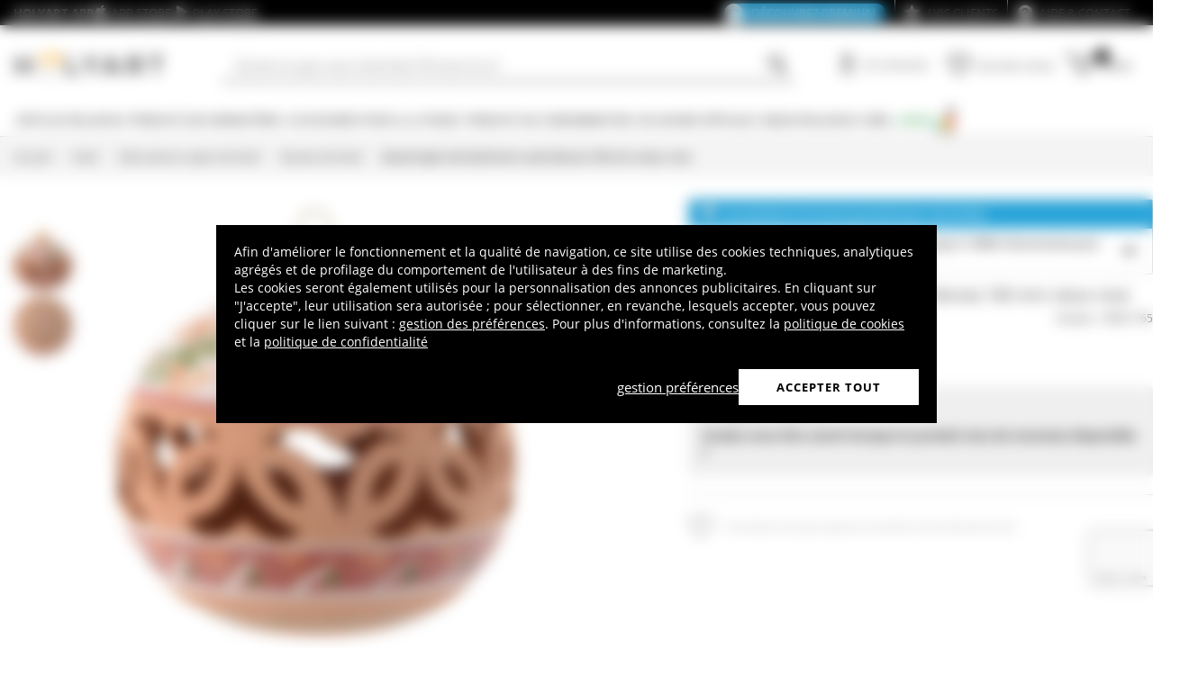

--- FILE ---
content_type: text/html; charset=utf-8
request_url: https://www.holyart.fr/noel/decorations-sapin-de-noel/boules-de-noel/boule-sapin-de-noel-terre-cuite-deruta-100-mm-vieux-rose
body_size: 50450
content:
<!DOCTYPE html><html lang="fr"><head><meta charSet="utf-8"/><link rel="preload" href="https://cdn-website.holyart.io/_next/static/assets/OpenSans-Bold.b42e8f99.woff2" as="font" type="font/woff2" crossorigin="anonymous"/><link rel="preload" href="https://cdn-website.holyart.io/_next/static/assets/OpenSans-SemiBold.a6f1c6b1.woff2" as="font" type="font/woff2" crossorigin="anonymous"/><link rel="preload" href="https://cdn-website.holyart.io/_next/static/assets/OpenSans-Regular.98f04fd8.woff2" as="font" type="font/woff2" crossorigin="anonymous"/><link rel="preload" href="https://cdn-website.holyart.io/_next/static/assets/OpenSans-CondensedBold.69c7aa11.woff2" as="font" type="font/woff2" crossorigin="anonymous"/><link rel="preload" href="https://cdn-website.holyart.io/_next/static/assets/icomoon.0541972f.ttf" as="font" type="font/ttf" crossorigin="anonymous"/><link rel="preconnect" href="https://media.holyart.it"/><link rel="preconnect" href="https://service.force.com"/><link rel="preconnect" href="https://statics.holyart.it"/><link rel="preconnect" href="https://cdn.evgnet.com"/><link rel="preconnect" href="https://dynamic.criteo.com"/><meta http-equiv="X-UA-Compatible" content="IE=edge,chrome=1"/><meta name="viewport" content="width=device-width, initial-scale=1.0, user-scalable=0, minimum-scale=1.0, maximum-scale=1.0"/><meta name="apple-itunes-app" content="app-id=1538602972, app-argument=holyart://singleProduct?id=33853"/><title>Boule Sapin de Noël terre cuite Deruta 100 mm vieux rose | vente en ligne sur HOLYART</title><meta name="description" content="Soldes Boule Sapin de Noël terre cuite Deruta 100 mm vieux rose: Boule Sapin de Noël terre cuite Deruta 100 mm vieux rose. Boule ronde avec ouvertures décoratives et bandes colorées avec motifs floraux et végétaux.Boule "/><meta name="author" content="Holyart"/><link rel="canonical" href="https://www.holyart.fr/noel/decorations-sapin-de-noel/boules-de-noel/boule-sapin-de-noel-terre-cuite-deruta-100-mm-vieux-rose"/><link rel="preload" href="https://assets.holyart.it/images/PR001765/fr/500/A/SN020657/CLOSEUP01_HD/h-ae32db00/boule-sapin-de-noel-terre-cuite-deruta-100-mm-vieux-rose.jpg" as="image"/><meta name="apple-mobile-web-app-capable" content="yes"/><meta name="apple-mobile-web-app-status-bar-style" content="black"/><meta name="apple-touch-fullscreen" content="yes"/><meta name="application-name" content="Holyart"/><link rel="apple-touch-icon" sizes="57x57" href="https://statics.holyart.it/icon/apple-icon-57x57_8cc2aad437.png"/><link rel="apple-touch-icon" sizes="60x60" href="https://statics.holyart.it/icon/apple-icon-60x60_82d0c6ad3f.png"/><link rel="apple-touch-icon" sizes="72x72" href="https://statics.holyart.it/icon/apple-icon-72x72_58a504445e.png"/><link rel="apple-touch-icon" sizes="76x76" href="https://statics.holyart.it/icon/apple-icon-76x76_6ae9cf277f.png"/><link rel="apple-touch-icon" sizes="114x114" href="https://statics.holyart.it/icon/apple-icon-114x114_45408be2aa.png"/><link rel="apple-touch-icon" sizes="120x120" href="https://statics.holyart.it/icon/apple-icon-120x120_610823f625.png"/><link rel="apple-touch-icon" sizes="144x144" href="https://statics.holyart.it/icon/apple-icon-144x144_081d969364.png"/><link rel="apple-touch-icon" sizes="152x152" href="https://statics.holyart.it/icon/apple-icon-152x152_ac8cfaaae6.png"/><link rel="apple-touch-icon" sizes="180x180" href="https://statics.holyart.it/icon/apple-icon-180x180_2567e14de6.png"/><link rel="icon" type="image/png" sizes="192x192" href="https://statics.holyart.it/icon/android-icon-192x192_dc9bde22e3.png"/><link rel="icon" type="image/png" sizes="32x32" href="https://statics.holyart.it/icon/favicon-32x32_099b3ca6e3.png"/><link rel="icon" type="image/png" sizes="96x96" href="https://statics.holyart.it/icon/favicon-96x96_4fd47e2a0e.png"/><link rel="icon" type="image/png" sizes="16x16" href="https://statics.holyart.it/icon/favicon-16x16_dba0ad89c2.png"/><meta name="msapplication-TileColor" content="#ffffff"/><meta name="msapplication-TileImage" content="https://statics.holyart.it/icon/ms-icon-144x144_c24f8cb24a.png"/><meta name="theme-color" content="#ffffff"/><link rel="manifest" href="https://statics.holyart.it/icon/manifest_0a1995ef0d.json"/><link rel="alternate" hrefLang="it-IT" href="https://www.holyart.it/it/natale/addobbi-natalizi-per-lalbero/palline-di-natale/palla-albero-di-natale-terracotta-deruta-100-mm-rosa-antico"/><link rel="alternate" hrefLang="en-GB" href="https://www.holyart.co.uk/christmas/christmas-tree-decorations/christmas-balls/christmas-tree-ball-in-terracotta-from-deruta-100-mm-antique-pink"/><link rel="alternate" hrefLang="en" href="https://www.holyart.com/christmas/christmas-tree-decorations/christmas-balls/christmas-tree-ball-in-terracotta-from-deruta-100-mm-antique-pink"/><link rel="alternate" hrefLang="es-ES" href="https://www.holyart.es/navidad/adornos-para-el-arbol-de-navidad/bolas-de-navidad/bola-arbol-de-navidad-terracota-deruta-100-mm-rosado-palido"/><link rel="alternate" hrefLang="pt-PT" href="https://www.holyart.pt/natal/enfeites-para-arvore-de-natal/bolas-de-natal/bola-arvore-de-natal-terracota-deruta-100-mm-rosa-velho"/><link rel="alternate" hrefLang="de-DE" href="https://www.holyart.de/weihnachten/weihnachtsbaumschmuck/weihnachtskugeln/weihnachtskugel-aus-durchbrochenem-terrakotta-verzierungen-in-altrosa-farbe-deruta-100-mm"/><link rel="alternate" hrefLang="pl-PL" href="https://www.holyart.pl/boze-narodzenie/ozdoby-bozonarodzeniowe-na-choinke/bombki-choinkowe/bombka-na-choinke-roz-antyczny-terakota-z-deruty-100-mm"/><link rel="alternate" hrefLang="fr-FR" href="https://www.holyart.fr/noel/decorations-sapin-de-noel/boules-de-noel/boule-sapin-de-noel-terre-cuite-deruta-100-mm-vieux-rose"/><meta name="next-head-count" content="48"/><script id="interaction-studio-splide" src="/js/splide414.min.js" defer=""></script><link rel="preload" href="https://cdn-website.holyart.io/_next/static/css/f9c0fc04076f1fa3.css" as="style"/><link rel="stylesheet" href="https://cdn-website.holyart.io/_next/static/css/f9c0fc04076f1fa3.css" data-n-g=""/><link rel="preload" href="https://cdn-website.holyart.io/_next/static/css/322245d280185065.css" as="style"/><link rel="stylesheet" href="https://cdn-website.holyart.io/_next/static/css/322245d280185065.css" data-n-p=""/><noscript data-n-css=""></noscript><script defer="" nomodule="" src="https://cdn-website.holyart.io/_next/static/chunks/polyfills-c67a75d1b6f99dc8.js"></script><script src="https://cdn-website.holyart.io/_next/static/chunks/webpack-b63fa52f62765246.js" defer=""></script><script src="https://cdn-website.holyart.io/_next/static/chunks/framework-f44ba79936f400b5.js" defer=""></script><script src="https://cdn-website.holyart.io/_next/static/chunks/main-7458fdfd316e6af6.js" defer=""></script><script src="https://cdn-website.holyart.io/_next/static/chunks/pages/_app-f04dc15f1f008fd2.js" defer=""></script><script src="https://cdn-website.holyart.io/_next/static/chunks/330-c1a64c97ebb53d9b.js" defer=""></script><script src="https://cdn-website.holyart.io/_next/static/chunks/9884-fb503d40dcbcae02.js" defer=""></script><script src="https://cdn-website.holyart.io/_next/static/chunks/3909-fbe30e7e0b628471.js" defer=""></script><script src="https://cdn-website.holyart.io/_next/static/chunks/4799-64acbc2912e522e5.js" defer=""></script><script src="https://cdn-website.holyart.io/_next/static/chunks/4650-97868ff346be27ae.js" defer=""></script><script src="https://cdn-website.holyart.io/_next/static/chunks/3865-80af656fd0b3187c.js" defer=""></script><script src="https://cdn-website.holyart.io/_next/static/chunks/6640-8a7417328a8556de.js" defer=""></script><script src="https://cdn-website.holyart.io/_next/static/chunks/3589-7cd279d1d1183279.js" defer=""></script><script src="https://cdn-website.holyart.io/_next/static/chunks/6714-447e6d6ed5620a22.js" defer=""></script><script src="https://cdn-website.holyart.io/_next/static/chunks/1536-023d4c6e2de0eafb.js" defer=""></script><script src="https://cdn-website.holyart.io/_next/static/chunks/9145-e2cfc0630f518d73.js" defer=""></script><script src="https://cdn-website.holyart.io/_next/static/chunks/6622-af73043fe07e8de6.js" defer=""></script><script src="https://cdn-website.holyart.io/_next/static/chunks/8815-dce85a0ccf0e6edc.js" defer=""></script><script src="https://cdn-website.holyart.io/_next/static/chunks/5990-9b3d105caf2cbf26.js" defer=""></script><script src="https://cdn-website.holyart.io/_next/static/chunks/pages/product/%5B...path%5D-f542cb54a6b4fc9c.js" defer=""></script><script src="https://cdn-website.holyart.io/_next/static/66c58e0/_buildManifest.js" defer=""></script><script src="https://cdn-website.holyart.io/_next/static/66c58e0/_ssgManifest.js" defer=""></script></head><body><div id="__next" data-reactroot=""><div class="toast__context-container"></div><script id="risk-js" defer="" src="/js/risk.min.js"></script><noscript><img src="https://queue.simpleanalyticscdn.com/noscript.gif" alt="" referrerPolicy="no-referrer-when-downgrade"/></noscript><div id="layout" class=""><header class="header"><div class="pre-header__wrapper"><div class="container-fluid header-premium__container"><div class="d-flex header-premium__container align-items-center justify-content-between"><div class="d-flex align-items-center header-premium__text"><strong>Holyart APP</strong><div class="header-premium__app-link ms-2"><span class="icon icon-applestore"></span><a href="https://apps.apple.com/fr/app/holyart-articles-religieux/id1538602972?itsct=apps_box&amp;itscg=30200" rel="noopener noreferrer" target="_blank">App Store</a></div><div class="header-premium__app-link"><span class="icon icon-playstore"></span><a href="https://play.google.com/store/apps/details?id=com.pulcranet.holyart&amp;hl=fr" rel="noopener noreferrer" target="_blank">Play Store</a></div></div><div class="header-premium__links"><a class="link--base header-premium__link" href="/premium"><span class="header-premium__link-custom">Découvrez Premium</span></a><a class="link--base header-premium__link" href="/temoignages-des-clientes"><span class="icon icon-addtowishlist"></span><span class="header-premium__link-text">Avis clients</span></a><div class="header-premium__link"><span class="icon icon-help-alt"></span><a class="header-premium__link-text" target="_blank" rel="noreferrer" href="https://support.holyart.fr">Aide &amp; Contact</a></div></div></div></div></div><div class="header-main"><div class="container-fluid"><div class="header-main__container"><div class="header-main__hamburger"><span class="icon icon-hamburger_menu"></span></div><div class="header-main__logo"><a class="link--base" href="/"><img height="33" width="170" src="[data-uri]" alt="Holyart.it - Arte Sacra e Articoli Religiosi"/></a></div><div class="header-main__services"><div class="header-main__search"><div class="header-main__search-input"><input type="search" placeholder="Qu&#x27;est-ce que vous cherchez? Écrivez le ici!" value="" autoComplete="off"/><button aria-label="Recherche"><span class="icon icon-search"></span></button></div></div><nav class="header-main__nav"><ul class="header-main__nav-list"><li class="header-main__nav-item"><span aria-label="Se connecter" type="button" aria-haspopup="dialog" aria-expanded="false" aria-controls="" data-state="closed" data-slot="popover-trigger" class="outline-none focus:outline-none"><span class="block header-main__nav-button"><span class="icon icon-user"></span><span class="header-main__nav-label">Se connecter</span></span></span></li><li class="header-main__nav-item header-main__nav-item--wishlists"><a class="link--base header-main__nav-link !no-underline !hover:opacity-10" href="/wishlists"><div class="header-main__nav-icon"><span class="icon icon-heart-stroke"></span></div><span class="header-main__nav-label">Liste des envies</span></a></li><li class="header-main__nav-item"><button type="button" class="outline-none focus:outline-none header-main__nav-link hover:no-underline" aria-haspopup="dialog" aria-expanded="false" aria-controls="" data-state="closed" data-slot="popover-trigger"><div class="header-main__nav-icon"><span class="icon icon-cart"></span><div class="header-main__cart-amount"></div></div><span class="header-main__nav-label">Panier</span></button></li></ul></nav></div></div></div><div class="header-main__search-bar-wrapper" id="search-bar"><div class="header-main__search-bar"><div class="header-main__search-input"><input type="search" placeholder="Qu&#x27;est-ce que vous cherchez? Écrivez le ici!" value="" autoComplete="off"/><button aria-label="Recherche"><span class="icon icon-search"></span></button></div></div></div></div><div class="header-categories"><div class="container-fluid"><nav><ul class="flex justify-between"><li class="header-categories__item header-categories__item-108217"><a class="link--base header-categories__link header-categories__arrow-dispatch" href="/articles-religieux">Articles religieux</a><div class="header-categories__menu"><div class="container-fluid"><div class="row"><span class="header-category__title">Articles religieux</span></div><div class="row no-gutters"><div class="col-sm-9"><ul class="row no-gutters"><li class="col-sm-3 header-category__col"><ul><li class="header-category__item"><a class="link--base link header-category__link" href="/articles-religieux/anges">Anges</a></li><li class="header-category__item"><a class="link--base link header-category__link" href="/articles-religieux/articles-funeraires">Articles funéraires</a></li><li class="header-category__item"><a class="link--base link header-category__link" href="/articles-religieux/aurea-de-la-bottega-tifernate">Aurea de la Bottega Tifernate</a></li><li class="header-category__item"><a class="link--base link header-category__link" href="/articles-religieux/azur-loppiano">Azur Loppiano</a></li><li class="header-category__item"><a class="link--base link header-category__link" href="/articles-religieux/bas-reliefs">Bas reliefs</a></li><li class="header-category__item"><a class="link--base link header-category__link" href="/articles-religieux/brule-encens">Brule-encens</a></li><li class="header-category__item"><a class="link--base link header-category__link" href="/articles-religieux/cadeaux-et-souvenirs-pour-les-occasions-speciales">Cadeaux et souvenirs pour les occasions spéciales</a></li><li class="header-category__item"><a class="link--base link header-category__link" href="/articles-religieux/chapelets-et-etuis-a-chapelet">Chapelets et étuis à chapelet</a></li><li class="header-category__item"><a class="link--base link header-category__link" href="/articles-religieux/couronnes-et-aureoles-detoiles">Couronnes et auréoles d&#x27;étoiles</a></li></ul></li><li class="col-sm-4 header-category__col"><ul><li class="header-category__item"><a class="link--base link header-category__link" href="/articles-religieux/couvertures-livres-sacres">Couvertures livres sacrés</a></li><li class="header-category__item"><a class="link--base link header-category__link" href="/articles-religieux/crucifix">Crucifix</a></li><li class="header-category__item"><a class="link--base link header-category__link" href="/articles-religieux/ceramique-du-centre-ave">Céramique du Centre Ave</a></li><li class="header-category__item"><a class="link--base link header-category__link" href="/articles-religieux/dvd-religieux">DVD religieux</a></li><li class="header-category__item"><a class="link--base link header-category__link" href="/articles-religieux/ex-voto">Ex-Voto</a></li><li class="header-category__item"><a class="link--base link header-category__link" href="/articles-religieux/icones-religieuses">Icônes religieuses</a></li><li class="header-category__item"><a class="link--base link header-category__link" href="/articles-religieux/images-pieuses-cartes-de-voeux">Images pieuses, cartes de vœux</a></li><li class="header-category__item"><a class="link--base link header-category__link" href="/articles-religieux/livres-sacres">Livres sacrés</a></li><li class="header-category__item"><a class="link--base link header-category__link" href="/articles-religieux/magnets-religieux">Magnets religieux</a></li></ul></li><li class="col-sm-3 header-category__col"><ul><li class="header-category__item"><a class="link--base link header-category__link" href="/articles-religieux/medailles-confreries-et-associations">Médailles confréries et associations</a></li><li class="header-category__item"><a class="link--base link header-category__link" href="/articles-religieux/porte-cles">Porte-clés</a></li><li class="header-category__item"><a class="link--base link header-category__link" href="/articles-religieux/pupitres-et-lutrins">Pupitres et lutrins</a></li><li class="header-category__item"><a class="link--base link header-category__link" href="/articles-religieux/statues">Statues</a></li><li class="header-category__item"><a class="link--base link header-category__link" href="/articles-religieux/support-bougies">Support bougies</a></li><li class="header-category__item"><a class="link--base link header-category__link" href="/articles-religieux/tableaux-gravures-manuscrit-enlumine">Tableaux, gravures, manuscrit enluminé</a></li><li class="header-category__item"><a class="link--base link header-category__link" href="/articles-religieux/tapisseries-religieuses">Tapisseries religieuses</a></li><li class="header-category__item"><a class="link--base link header-category__link" href="/articles-religieux/vitrauphanie">Vitrauphanie</a></li><li class="header-category__item"><a class="link--base link header-category__link" href="/articles-religieux/willow-tree-jim-shore">Willow Tree - Jim Shore</a></li></ul></li></ul></div><div class="col.sm-3"><span style="box-sizing:border-box;display:inline-block;overflow:hidden;width:initial;height:initial;background:none;opacity:1;border:0;margin:0;padding:0;position:relative;max-width:100%"><span style="box-sizing:border-box;display:block;width:initial;height:initial;background:none;opacity:1;border:0;margin:0;padding:0;max-width:100%"><img style="display:block;max-width:100%;width:initial;height:initial;background:none;opacity:1;border:0;margin:0;padding:0" alt="" aria-hidden="true" src="data:image/svg+xml,%3csvg%20xmlns=%27http://www.w3.org/2000/svg%27%20version=%271.1%27%20width=%27270%27%20height=%27270%27/%3e"/></span><img alt="Articles religieux" src="[data-uri]" decoding="async" data-nimg="intrinsic" style="position:absolute;top:0;left:0;bottom:0;right:0;box-sizing:border-box;padding:0;border:none;margin:auto;display:block;width:0;height:0;min-width:100%;max-width:100%;min-height:100%;max-height:100%"/><noscript><img alt="Articles religieux" src="https://assets.holyart.it/menu/108217.jpg" decoding="async" data-nimg="intrinsic" style="position:absolute;top:0;left:0;bottom:0;right:0;box-sizing:border-box;padding:0;border:none;margin:auto;display:block;width:0;height:0;min-width:100%;max-width:100%;min-height:100%;max-height:100%" loading="lazy"/></noscript></span></div></div></div></div></li><li class="header-categories__item header-categories__item-108218"><a class="link--base header-categories__link header-categories__arrow-dispatch" href="/produits-des-monasteres">Produits des Monastères</a><div class="header-categories__menu"><div class="container-fluid"><div class="row"><span class="header-category__title">Produits des Monastères</span></div><div class="row no-gutters"><div class="col-sm-9"><ul class="row no-gutters"><li class="col-sm-3 header-category__col"><ul><li class="header-category__item"><a class="link--base link header-category__link" href="/produits-des-monasteres/bieres-trappistes-et-dabbaye">Bières Trappistes et d&#x27;Abbaye</a></li><li class="header-category__item"><a class="link--base link header-category__link" href="/produits-des-monasteres/bonbons-gateaux">Bonbons, gateaux</a></li><li class="header-category__item"><a class="link--base link header-category__link" href="/produits-des-monasteres/chocolat-des-trappistes">Chocolat des Trappistes</a></li><li class="header-category__item"><a class="link--base link header-category__link" href="/produits-des-monasteres/confitures-et-marmelades">Confitures et marmelades</a></li></ul></li><li class="col-sm-4 header-category__col"><ul><li class="header-category__item"><a class="link--base link header-category__link" href="/produits-des-monasteres/cosmetiques-et-huiles-essentielles">Cosmétiques et huiles essentielles</a></li><li class="header-category__item"><a class="link--base link header-category__link" href="/produits-des-monasteres/huile-dolive-et-des-huiles-aromatiques">Huile d&#x27;olive et des huiles aromatiques</a></li><li class="header-category__item"><a class="link--base link header-category__link" href="/produits-des-monasteres/infusions-et-tisanes">Infusions et tisanes</a></li><li class="header-category__item"><a class="link--base link header-category__link" href="/produits-des-monasteres/les-vins-rouges-et-blancs">Les vins rouges et blancs</a></li></ul></li><li class="col-sm-3 header-category__col"><ul><li class="header-category__item"><a class="link--base link header-category__link" href="/produits-des-monasteres/liqueurs-grappa-spiritueux">Liqueurs, Grappa, Spiritueux</a></li><li class="header-category__item"><a class="link--base link header-category__link" href="/produits-des-monasteres/produits-de-la-ruche">Produits de la ruche</a></li><li class="header-category__item"><a class="link--base link header-category__link" href="/produits-des-monasteres/soins-naturels">Soins naturels</a></li></ul></li></ul></div><div class="col.sm-3"><span style="box-sizing:border-box;display:inline-block;overflow:hidden;width:initial;height:initial;background:none;opacity:1;border:0;margin:0;padding:0;position:relative;max-width:100%"><span style="box-sizing:border-box;display:block;width:initial;height:initial;background:none;opacity:1;border:0;margin:0;padding:0;max-width:100%"><img style="display:block;max-width:100%;width:initial;height:initial;background:none;opacity:1;border:0;margin:0;padding:0" alt="" aria-hidden="true" src="data:image/svg+xml,%3csvg%20xmlns=%27http://www.w3.org/2000/svg%27%20version=%271.1%27%20width=%27270%27%20height=%27270%27/%3e"/></span><img alt="Produits des Monastères" src="[data-uri]" decoding="async" data-nimg="intrinsic" style="position:absolute;top:0;left:0;bottom:0;right:0;box-sizing:border-box;padding:0;border:none;margin:auto;display:block;width:0;height:0;min-width:100%;max-width:100%;min-height:100%;max-height:100%"/><noscript><img alt="Produits des Monastères" src="https://assets.holyart.it/menu/108218.jpg" decoding="async" data-nimg="intrinsic" style="position:absolute;top:0;left:0;bottom:0;right:0;box-sizing:border-box;padding:0;border:none;margin:auto;display:block;width:0;height:0;min-width:100%;max-width:100%;min-height:100%;max-height:100%" loading="lazy"/></noscript></span></div></div></div></div></li><li class="header-categories__item header-categories__item-104"><a class="link--base header-categories__link header-categories__arrow-dispatch" href="/accessoires-pour-la-liturgie">Accessoires pour la liturgie</a><div class="header-categories__menu"><div class="container-fluid"><div class="row"><span class="header-category__title">Accessoires pour la liturgie</span></div><div class="row no-gutters"><div class="col-sm-9"><ul class="row no-gutters"><li class="col-sm-3 header-category__col"><ul><li class="header-category__item"><a class="link--base link header-category__link" href="/accessoires-pour-la-liturgie/accessoires-pour-benedictions">Accessoires pour bénédictions</a></li><li class="header-category__item"><a class="link--base link header-category__link" href="/accessoires-pour-la-liturgie/accessoires-varies">Accessoires variés</a></li><li class="header-category__item"><a class="link--base link header-category__link" href="/accessoires-pour-la-liturgie/aiguieres-et-bassins-pour-lavage-mains">Aiguières et bassins pour lavage mains</a></li><li class="header-category__item"><a class="link--base link header-category__link" href="/accessoires-pour-la-liturgie/attributs-episcopaux">Attributs épiscopaux</a></li><li class="header-category__item"><a class="link--base link header-category__link" href="/accessoires-pour-la-liturgie/burettes-liturgiques">Burettes liturgiques</a></li><li class="header-category__item"><a class="link--base link header-category__link" href="/accessoires-pour-la-liturgie/calices-ciboires-patenes">Calices Ciboires Patènes</a></li><li class="header-category__item"><a class="link--base link header-category__link" href="/accessoires-pour-la-liturgie/chandeliers-candelabres-bases-pour-cierge">Chandeliers, candélabres, bases pour cierge</a></li><li class="header-category__item"><a class="link--base link header-category__link" href="/accessoires-pour-la-liturgie/clochettes-et-carillons-deglise">Clochettes et carillons d&#x27;église</a></li></ul></li><li class="col-sm-4 header-category__col"><ul><li class="header-category__item"><a class="link--base link header-category__link" href="/accessoires-pour-la-liturgie/couture-ecclesiastique">Couture Ecclésiastique</a></li><li class="header-category__item"><a class="link--base link header-category__link" href="/accessoires-pour-la-liturgie/custodes-a-hosties">Custodes à hosties</a></li><li class="header-category__item"><a class="link--base link header-category__link" href="/accessoires-pour-la-liturgie/encensoirs-et-navettes">Encensoirs et navettes</a></li><li class="header-category__item"><a class="link--base link header-category__link" href="/accessoires-pour-la-liturgie/habits-clerge">Habits Clergé</a></li><li class="header-category__item"><a class="link--base link header-category__link" href="/accessoires-pour-la-liturgie/huiles-saintes-et-sets-bapteme">Huiles saintes et sets baptême</a></li><li class="header-category__item"><a class="link--base link header-category__link" href="/accessoires-pour-la-liturgie/lampes-de-sanctuaire">Lampes de Sanctuaire</a></li><li class="header-category__item"><a class="link--base link header-category__link" href="/accessoires-pour-la-liturgie/lampes-et-lanternes">Lampes et lanternes</a></li><li class="header-category__item"><a class="link--base link header-category__link" href="/accessoires-pour-la-liturgie/mobilier-deglise">Mobilier d&#x27;eglise</a></li></ul></li><li class="col-sm-3 header-category__col"><ul><li class="header-category__item"><a class="link--base link header-category__link" href="/accessoires-pour-la-liturgie/moules-a-hosties">Moules à hosties</a></li><li class="header-category__item"><a class="link--base link header-category__link" href="/accessoires-pour-la-liturgie/orfevrerie-liturgique-contemporaine">Orfèvrerie liturgique contemporaine</a></li><li class="header-category__item"><a class="link--base link header-category__link" href="/accessoires-pour-la-liturgie/ostensoirs-reliquaires-trones">Ostensoirs, Reliquaires, Trônes</a></li><li class="header-category__item"><a class="link--base link header-category__link" href="/accessoires-pour-la-liturgie/processions">Processions</a></li><li class="header-category__item"><a class="link--base link header-category__link" href="/accessoires-pour-la-liturgie/valises-chapelle">Valises Chapelle</a></li><li class="header-category__item"><a class="link--base link header-category__link" href="/accessoires-pour-la-liturgie/vetements-liturgiques-et-linges-dautel">Vêtements liturgiques et linges d&#x27;autel</a></li><li class="header-category__item"><a class="link--base link header-category__link" href="/accessoires-pour-la-liturgie/equipements-de-protection-et-de-securite">Équipements de protection et de sécurité</a></li></ul></li></ul></div><div class="col.sm-3"><span style="box-sizing:border-box;display:inline-block;overflow:hidden;width:initial;height:initial;background:none;opacity:1;border:0;margin:0;padding:0;position:relative;max-width:100%"><span style="box-sizing:border-box;display:block;width:initial;height:initial;background:none;opacity:1;border:0;margin:0;padding:0;max-width:100%"><img style="display:block;max-width:100%;width:initial;height:initial;background:none;opacity:1;border:0;margin:0;padding:0" alt="" aria-hidden="true" src="data:image/svg+xml,%3csvg%20xmlns=%27http://www.w3.org/2000/svg%27%20version=%271.1%27%20width=%27270%27%20height=%27270%27/%3e"/></span><img alt="Accessoires pour la liturgie" src="[data-uri]" decoding="async" data-nimg="intrinsic" style="position:absolute;top:0;left:0;bottom:0;right:0;box-sizing:border-box;padding:0;border:none;margin:auto;display:block;width:0;height:0;min-width:100%;max-width:100%;min-height:100%;max-height:100%"/><noscript><img alt="Accessoires pour la liturgie" src="https://assets.holyart.it/menu/104.jpg" decoding="async" data-nimg="intrinsic" style="position:absolute;top:0;left:0;bottom:0;right:0;box-sizing:border-box;padding:0;border:none;margin:auto;display:block;width:0;height:0;min-width:100%;max-width:100%;min-height:100%;max-height:100%" loading="lazy"/></noscript></span></div></div></div></div></li><li class="header-categories__item header-categories__item-105"><a class="link--base header-categories__link header-categories__arrow-dispatch" href="/produits-de-consommation">Produits de consommation</a><div class="header-categories__menu"><div class="container-fluid"><div class="row"><span class="header-category__title">Produits de consommation</span></div><div class="row no-gutters"><div class="col-sm-9"><ul class="row no-gutters"><li class="col-sm-3 header-category__col"><ul><li class="header-category__item"><a class="link--base link header-category__link" href="/produits-de-consommation/bougies-cierges-chandelles">Bougies, cierges, chandelles</a></li><li class="header-category__item"><a class="link--base link header-category__link" href="/produits-de-consommation/charbons-pour-encens">Charbons pour encens</a></li><li class="header-category__item"><a class="link--base link header-category__link" href="/produits-de-consommation/echantillons-dencens">Echantillons d&#x27;encens</a></li></ul></li><li class="col-sm-4 header-category__col"><ul><li class="header-category__item"><a class="link--base link header-category__link" href="/produits-de-consommation/encens">Encens</a></li><li class="header-category__item"><a class="link--base link header-category__link" href="/produits-de-consommation/hosties-pour-leucharistie">Hosties pour l&#x27;Eucharistie</a></li><li class="header-category__item"><a class="link--base link header-category__link" href="/produits-de-consommation/huile-pour-lampes-votives-et-bougies">Huile pour lampes votives et bougies</a></li></ul></li><li class="col-sm-3 header-category__col"><ul><li class="header-category__item"><a class="link--base link header-category__link" href="/produits-de-consommation/veilleuses-votives-diverses">Veilleuses votives diverses</a></li><li class="header-category__item"><a class="link--base link header-category__link" href="/produits-de-consommation/vin-de-messe-vin-liturgique">Vin de messe, vin liturgique</a></li></ul></li></ul></div><div class="col.sm-3"><span style="box-sizing:border-box;display:inline-block;overflow:hidden;width:initial;height:initial;background:none;opacity:1;border:0;margin:0;padding:0;position:relative;max-width:100%"><span style="box-sizing:border-box;display:block;width:initial;height:initial;background:none;opacity:1;border:0;margin:0;padding:0;max-width:100%"><img style="display:block;max-width:100%;width:initial;height:initial;background:none;opacity:1;border:0;margin:0;padding:0" alt="" aria-hidden="true" src="data:image/svg+xml,%3csvg%20xmlns=%27http://www.w3.org/2000/svg%27%20version=%271.1%27%20width=%27270%27%20height=%27270%27/%3e"/></span><img alt="Produits de consommation" src="[data-uri]" decoding="async" data-nimg="intrinsic" style="position:absolute;top:0;left:0;bottom:0;right:0;box-sizing:border-box;padding:0;border:none;margin:auto;display:block;width:0;height:0;min-width:100%;max-width:100%;min-height:100%;max-height:100%"/><noscript><img alt="Produits de consommation" src="https://assets.holyart.it/menu/105.jpg" decoding="async" data-nimg="intrinsic" style="position:absolute;top:0;left:0;bottom:0;right:0;box-sizing:border-box;padding:0;border:none;margin:auto;display:block;width:0;height:0;min-width:100%;max-width:100%;min-height:100%;max-height:100%" loading="lazy"/></noscript></span></div></div></div></div></li><li class="header-categories__item header-categories__item-108221"><a class="link--base header-categories__link header-categories__arrow-dispatch" href="/occasions-speciales">Occasions spéciales</a><div class="header-categories__menu"><div class="container-fluid"><div class="row"><span class="header-category__title">Occasions spéciales</span></div><div class="row no-gutters"><div class="col-sm-9"><ul class="row no-gutters"><li class="col-sm-3 header-category__col"><ul><li class="header-category__item"><a class="link--base link header-category__link" href="/occasions-speciales/bapteme">Baptême</a></li><li class="header-category__item"><a class="link--base link header-category__link" href="/occasions-speciales/benoit-xvi">Benoît XVI</a></li><li class="header-category__item"><a class="link--base link header-category__link" href="/occasions-speciales/cadeaux-pour-la-premiere-confession">Cadeaux pour la première confession</a></li><li class="header-category__item"><a class="link--base link header-category__link" href="/occasions-speciales/carlo-acutis">Carlo Acutis</a></li><li class="header-category__item"><a class="link--base link header-category__link" href="/occasions-speciales/confirmation">Confirmation</a></li><li class="header-category__item"><a class="link--base link header-category__link" href="/occasions-speciales/creche-de-paques">Crèche de Pâques</a></li><li class="header-category__item"><a class="link--base link header-category__link" href="/occasions-speciales/jean-paul-ii">Jean Paul II</a></li></ul></li><li class="col-sm-4 header-category__col"><ul><li class="header-category__item"><a class="link--base link header-category__link" href="/occasions-speciales/mariage">Mariage</a></li><li class="header-category__item"><a class="link--base link header-category__link" href="/occasions-speciales/notre-dame-de-medjugorje">Notre Dame de Medjugorje</a></li><li class="header-category__item"><a class="link--base link header-category__link" href="/occasions-speciales/notre-dame-de-fatima">Notre-Dame de Fatima</a></li><li class="header-category__item"><a class="link--base link header-category__link" href="/occasions-speciales/notre-dame-de-lourdes">Notre-Dame de Lourdes</a></li><li class="header-category__item"><a class="link--base link header-category__link" href="/occasions-speciales/padre-pio">Padre Pio</a></li><li class="header-category__item"><a class="link--base link header-category__link" href="/occasions-speciales/pape-francois">Pape François</a></li><li class="header-category__item"><a class="link--base link header-category__link" href="/occasions-speciales/pape-leon-xiv">Pape Léon XIV</a></li></ul></li><li class="col-sm-3 header-category__col"><ul><li class="header-category__item"><a class="link--base link header-category__link" href="/occasions-speciales/pier-giorgio-frassati">Pier Giorgio Frassati</a></li><li class="header-category__item"><a class="link--base link header-category__link" href="/occasions-speciales/premiere-communion-profession-de-foi">Première communion - profession de foi</a></li><li class="header-category__item"><a class="link--base link header-category__link" href="/occasions-speciales/paques-et-careme">Pâques</a></li><li class="header-category__item"><a class="link--base link header-category__link" href="/occasions-speciales/saint-benoit">Saint Benoit</a></li><li class="header-category__item"><a class="link--base link header-category__link" href="/occasions-speciales/saint-francois-dassise">Saint François d&#x27;Assise</a></li><li class="header-category__item"><a class="link--base link header-category__link" href="/occasions-speciales/saint-joseph">Saint Joseph</a></li><li class="header-category__item"><a class="link--base link header-category__link" href="/occasions-speciales/saint-valentin">Saint Valentin</a></li></ul></li></ul></div><div class="col.sm-3"><span style="box-sizing:border-box;display:inline-block;overflow:hidden;width:initial;height:initial;background:none;opacity:1;border:0;margin:0;padding:0;position:relative;max-width:100%"><span style="box-sizing:border-box;display:block;width:initial;height:initial;background:none;opacity:1;border:0;margin:0;padding:0;max-width:100%"><img style="display:block;max-width:100%;width:initial;height:initial;background:none;opacity:1;border:0;margin:0;padding:0" alt="" aria-hidden="true" src="data:image/svg+xml,%3csvg%20xmlns=%27http://www.w3.org/2000/svg%27%20version=%271.1%27%20width=%27270%27%20height=%27270%27/%3e"/></span><img alt="Occasions spéciales" src="[data-uri]" decoding="async" data-nimg="intrinsic" style="position:absolute;top:0;left:0;bottom:0;right:0;box-sizing:border-box;padding:0;border:none;margin:auto;display:block;width:0;height:0;min-width:100%;max-width:100%;min-height:100%;max-height:100%"/><noscript><img alt="Occasions spéciales" src="https://assets.holyart.it/menu/108221.jpg" decoding="async" data-nimg="intrinsic" style="position:absolute;top:0;left:0;bottom:0;right:0;box-sizing:border-box;padding:0;border:none;margin:auto;display:block;width:0;height:0;min-width:100%;max-width:100%;min-height:100%;max-height:100%" loading="lazy"/></noscript></span></div></div></div></div></li><li class="header-categories__item header-categories__item-108589"><a class="link--base header-categories__link header-categories__arrow-dispatch" href="/bijoux-religieux">Bijoux religieux</a><div class="header-categories__menu"><div class="container-fluid"><div class="row"><span class="header-category__title">Bijoux religieux</span></div><div class="row no-gutters"><div class="col-sm-9"><ul class="row no-gutters"><li class="col-sm-3 header-category__col"><ul><li class="header-category__item"><a class="link--base link header-category__link" href="/bijoux-religieux/bagues-religieuses">Bagues religieuses</a></li><li class="header-category__item"><a class="link--base link header-category__link" href="/bijoux-religieux/boucles-doreilles-religieuses">Boucles d&#x27;oreilles religieuses</a></li><li class="header-category__item"><a class="link--base link header-category__link" href="/bijoux-religieux/bracelets-religieux">Bracelets religieux</a></li></ul></li><li class="col-sm-4 header-category__col"><ul><li class="header-category__item"><a class="link--base link header-category__link" href="/bijoux-religieux/collections">Collections</a></li><li class="header-category__item"><a class="link--base link header-category__link" href="/bijoux-religieux/colliers-religieux">Colliers religieux</a></li><li class="header-category__item"><a class="link--base link header-category__link" href="/bijoux-religieux/montres">Montres</a></li></ul></li><li class="col-sm-3 header-category__col"><ul><li class="header-category__item"><a class="link--base link header-category__link" href="/bijoux-religieux/medailles-religieuses">Médailles religieuses</a></li><li class="header-category__item"><a class="link--base link header-category__link" href="/bijoux-religieux/pendentifs-religieux-scapulaires-et-broches-religieuses">Pendentifs religieux, Scapulaires et broches religieuses</a></li></ul></li></ul></div><div class="col.sm-3"><span style="box-sizing:border-box;display:inline-block;overflow:hidden;width:initial;height:initial;background:none;opacity:1;border:0;margin:0;padding:0;position:relative;max-width:100%"><span style="box-sizing:border-box;display:block;width:initial;height:initial;background:none;opacity:1;border:0;margin:0;padding:0;max-width:100%"><img style="display:block;max-width:100%;width:initial;height:initial;background:none;opacity:1;border:0;margin:0;padding:0" alt="" aria-hidden="true" src="data:image/svg+xml,%3csvg%20xmlns=%27http://www.w3.org/2000/svg%27%20version=%271.1%27%20width=%27270%27%20height=%27270%27/%3e"/></span><img alt="Bijoux religieux" src="[data-uri]" decoding="async" data-nimg="intrinsic" style="position:absolute;top:0;left:0;bottom:0;right:0;box-sizing:border-box;padding:0;border:none;margin:auto;display:block;width:0;height:0;min-width:100%;max-width:100%;min-height:100%;max-height:100%"/><noscript><img alt="Bijoux religieux" src="https://assets.holyart.it/menu/108589.jpg" decoding="async" data-nimg="intrinsic" style="position:absolute;top:0;left:0;bottom:0;right:0;box-sizing:border-box;padding:0;border:none;margin:auto;display:block;width:0;height:0;min-width:100%;max-width:100%;min-height:100%;max-height:100%" loading="lazy"/></noscript></span></div></div></div></div></li><li class="header-categories__item header-categories__item-108375"><a class="link--base header-categories__link header-categories__arrow-dispatch" href="/noel">Noël</a><div class="header-categories__menu"><div class="container-fluid"><div class="row"><span class="header-category__title">Noël</span></div><div class="row no-gutters"><div class="col-sm-9"><ul class="row no-gutters"><li class="col-sm-3 header-category__col"><ul><li class="header-category__item"><a class="link--base link header-category__link" href="/noel/animaux-pour-la-creche">Animaux pour la crèche</a></li><li class="header-category__item"><a class="link--base link header-category__link" href="/noel/avent">Avent</a></li><li class="header-category__item"><a class="link--base link header-category__link" href="/noel/boule-de-noel-avec-neige">Boule de Noël avec neige</a></li><li class="header-category__item"><a class="link--base link header-category__link" href="/noel/bricolage-de-noel-et-accessoires">Bricolage de Noël et Accessoires</a></li><li class="header-category__item"><a class="link--base link header-category__link" href="/noel/carillons-de-noel">Carillons de Noël</a></li><li class="header-category__item"><a class="link--base link header-category__link" href="/noel/creches-noel">Crèches Noël</a></li></ul></li><li class="col-sm-4 header-category__col"><ul><li class="header-category__item"><a class="link--base link header-category__link" href="/noel/decorations-noel-pour-la-maison">Décorations Noël pour la maison</a></li><li class="header-category__item"><a class="link--base link header-category__link" href="/noel/decorations-sapin-de-noel">Décorations sapin de Noël</a></li><li class="header-category__item"><a class="link--base link header-category__link" href="/noel/decors-creche-de-noel">Décors crèche de Noël</a></li><li class="header-category__item"><a class="link--base link header-category__link" href="/noel/guirlandes-lumineuses-de-noel">Guirlandes lumineuses de Noël</a></li><li class="header-category__item"><a class="link--base link header-category__link" href="/noel/lumieres-professionnels-et-prolongeables-de-noel">Lumières professionnels et prolongeables de Noël</a></li><li class="header-category__item"><a class="link--base link header-category__link" href="/noel/nativite">Nativité</a></li></ul></li><li class="col-sm-3 header-category__col"><ul><li class="header-category__item"><a class="link--base link header-category__link" href="/noel/noel-ecologique-et-durable">Noël écologique et durable</a></li><li class="header-category__item"><a class="link--base link header-category__link" href="/noel/santons-animes-creche-de-noel">Santons animés crèche de Noël</a></li><li class="header-category__item"><a class="link--base link header-category__link" href="/noel/santons-creche">Santons crèche</a></li><li class="header-category__item"><a class="link--base link header-category__link" href="/noel/sapins-de-noel">Sapins de Noël</a></li><li class="header-category__item"><a class="link--base link header-category__link" href="/noel/statues-enfant-jesus">Statues Enfant Jésus</a></li><li class="header-category__item"><a class="link--base link header-category__link" href="/noel/villages-de-noel-miniatures">Villages de Noël miniatures</a></li></ul></li></ul></div><div class="col.sm-3"><span style="box-sizing:border-box;display:inline-block;overflow:hidden;width:initial;height:initial;background:none;opacity:1;border:0;margin:0;padding:0;position:relative;max-width:100%"><span style="box-sizing:border-box;display:block;width:initial;height:initial;background:none;opacity:1;border:0;margin:0;padding:0;max-width:100%"><img style="display:block;max-width:100%;width:initial;height:initial;background:none;opacity:1;border:0;margin:0;padding:0" alt="" aria-hidden="true" src="data:image/svg+xml,%3csvg%20xmlns=%27http://www.w3.org/2000/svg%27%20version=%271.1%27%20width=%27270%27%20height=%27270%27/%3e"/></span><img alt="Noël" src="[data-uri]" decoding="async" data-nimg="intrinsic" style="position:absolute;top:0;left:0;bottom:0;right:0;box-sizing:border-box;padding:0;border:none;margin:auto;display:block;width:0;height:0;min-width:100%;max-width:100%;min-height:100%;max-height:100%"/><noscript><img alt="Noël" src="https://assets.holyart.it/menu/108375.jpg" decoding="async" data-nimg="intrinsic" style="position:absolute;top:0;left:0;bottom:0;right:0;box-sizing:border-box;padding:0;border:none;margin:auto;display:block;width:0;height:0;min-width:100%;max-width:100%;min-height:100%;max-height:100%" loading="lazy"/></noscript></span></div></div></div></div></li><li class="header-categories__item header-categories__item-108480"><a class="link--base header-categories__link header-categories__arrow-dispatch" href="/jubile-2025-pelerins-desperance">Jubilé<span class="icon-giubileo"><span class="path1"></span><span class="path2"></span><span class="path3"></span><span class="path4"></span><span class="path5"></span><span class="path6"></span><span class="path7"></span><span class="path8"></span><span class="path9"></span><span class="path10"></span><span class="path11"></span><span class="path12"></span><span class="path13"></span><span class="path14"></span><span class="path15"></span><span class="path16"></span></span></a><div class="header-categories__menu"><div class="container-fluid"><div class="row"><span class="header-category__title">Jubilé</span></div><div class="row no-gutters"><div class="col-sm-9"><ul class="row no-gutters"><li class="col-sm-3 header-category__col"><ul><li class="header-category__item"><a class="link--base link header-category__link" href="/jubile-2025-pelerins-desperance/articles-pour-eglises-et-liturgie-jubile-2025">Articles pour églises et Liturgie Jubilé 2025</a></li><li class="header-category__item"><a class="link--base link header-category__link" href="/jubile-2025-pelerins-desperance/bijoux-du-jubile-2025">Bijoux du jubilé 2025</a></li><li class="header-category__item"><a class="link--base link header-category__link" href="/jubile-2025-pelerins-desperance/gadgets-et-souvenirs-jubile-2025">Gadgets et Souvenirs Jubilé 2025</a></li></ul></li><li class="col-sm-4 header-category__col"><ul><li class="header-category__item"><a class="link--base link header-category__link" href="/jubile-2025-pelerins-desperance/kit-du-pelerin-et-gadgets-du-jubile-2025">Kit du Pèlerin et gadgets du Jubilé 2025</a></li><li class="header-category__item"><a class="link--base link header-category__link" href="/jubile-2025-pelerins-desperance/luce-mascotte-officielle-du-jubile-2025">Luce Mascotte Officielle du Jubilé 2025</a></li><li class="header-category__item"><a class="link--base link header-category__link" href="/jubile-2025-pelerins-desperance/outlet-jubile-2025">Outlet Jubilé 2025</a></li></ul></li><li class="col-sm-3 header-category__col"><ul><li class="header-category__item"><a class="link--base link header-category__link" href="/jubile-2025-pelerins-desperance/vetements-du-jubile-2025">Vêtements du jubilé 2025</a></li></ul></li></ul></div><div class="col.sm-3"><span style="box-sizing:border-box;display:inline-block;overflow:hidden;width:initial;height:initial;background:none;opacity:1;border:0;margin:0;padding:0;position:relative;max-width:100%"><span style="box-sizing:border-box;display:block;width:initial;height:initial;background:none;opacity:1;border:0;margin:0;padding:0;max-width:100%"><img style="display:block;max-width:100%;width:initial;height:initial;background:none;opacity:1;border:0;margin:0;padding:0" alt="" aria-hidden="true" src="data:image/svg+xml,%3csvg%20xmlns=%27http://www.w3.org/2000/svg%27%20version=%271.1%27%20width=%27270%27%20height=%27270%27/%3e"/></span><img alt="Jubilé" src="[data-uri]" decoding="async" data-nimg="intrinsic" style="position:absolute;top:0;left:0;bottom:0;right:0;box-sizing:border-box;padding:0;border:none;margin:auto;display:block;width:0;height:0;min-width:100%;max-width:100%;min-height:100%;max-height:100%"/><noscript><img alt="Jubilé" src="https://assets.holyart.it/menu/108480.jpg" decoding="async" data-nimg="intrinsic" style="position:absolute;top:0;left:0;bottom:0;right:0;box-sizing:border-box;padding:0;border:none;margin:auto;display:block;width:0;height:0;min-width:100%;max-width:100%;min-height:100%;max-height:100%" loading="lazy"/></noscript></span></div></div></div></div></li></ul></nav></div></div></header><main><div class="breadcrumb"><div class="container-fluid"><ol class="breadcrumb__list" itemscope="" itemType="http://schema.org/BreadcrumbList"><li itemProp="itemListElement" itemscope="" itemType="http://schema.org/ListItem"><a class="link--base" itemProp="item" href="/"><span itemProp="name">Accueil</span></a><meta itemProp="position" content="1"/></li><li itemProp="itemListElement" itemscope="" itemType="http://schema.org/ListItem"><a class="link--base" itemProp="item" href="/noel"><span itemProp="name">Noël</span></a><meta itemProp="position" content="2"/></li><li itemProp="itemListElement" itemscope="" itemType="http://schema.org/ListItem"><a class="link--base" itemProp="item" href="/noel/decorations-sapin-de-noel"><span itemProp="name">Décorations sapin de Noël</span></a><meta itemProp="position" content="3"/></li><li itemProp="itemListElement" itemscope="" itemType="http://schema.org/ListItem"><a class="link--base" itemProp="item" href="/noel/decorations-sapin-de-noel/boules-de-noel"><span itemProp="name">Boules de Noël</span></a><meta itemProp="position" content="4"/></li><li itemProp="itemListElement" itemscope="" itemType="http://schema.org/ListItem"><span itemProp="name">Boule Sapin de Noël terre cuite Deruta 100 mm vieux rose</span><meta itemProp="position" content="5"/></li></ol></div></div><div class="container-fluid single-product__wrapper"><div class="single-product" itemscope="" itemType="http://schema.org/Product"><meta itemProp="url" content="https://www.holyart.fr/noel/decorations-sapin-de-noel/boules-de-noel/boule-sapin-de-noel-terre-cuite-deruta-100-mm-vieux-rose"/><section><div class="row"><aside class="col-md-7"><div class="single-product-slider__wrap"><div class="single-product-slider"><div class="relative" role="region" aria-roledescription="carousel" data-slot="carousel"><div class="overflow-hidden" data-slot="carousel-content"><div class="flex -mt-4 flex-col gap-y-4 !-mt-0" style="height:160px"><div role="group" aria-roledescription="slide" data-slot="carousel-item" class="min-w-0 shrink-0 grow-0 pt-4 basis-auto cursor-pointer !mt-0 !pt-0 border-1 border-solid border-black" style="height:75px"><img src="https://assets.holyart.it/images/PR001765/fr/80/A/SN020657/CLOSEUP01_HD/h-ae32db00/boule-sapin-de-noel-terre-cuite-deruta-100-mm-vieux-rose.jpg" itemProp="image" alt="Boule Sapin de Noël terre cuite Deruta 100 mm vieux rose s1" loading="lazy" class="block w-full h-auto"/></div><div role="group" aria-roledescription="slide" data-slot="carousel-item" class="min-w-0 shrink-0 grow-0 pt-4 basis-auto cursor-pointer !mt-0 !pt-0 border-1 border-solid border-gray-300" style="height:75px"><img src="https://assets.holyart.it/images/PR001765/fr/80/A/SN020657/CLOSEUP02_HD/h-8584ae8b/boule-sapin-de-noel-terre-cuite-deruta-100-mm-vieux-rose.jpg" itemProp="image" alt="Boule Sapin de Noël terre cuite Deruta 100 mm vieux rose s2" loading="lazy" class="block w-full h-auto"/></div></div></div></div></div><div class="single-product-slider__images"><ul class="single-product-slider__active-list list-reset"><li class="single-product-slider__active-item is-active"><img src="https://assets.holyart.it/images/PR001765/fr/500/A/SN020657/CLOSEUP01_HD/h-ae32db00/boule-sapin-de-noel-terre-cuite-deruta-100-mm-vieux-rose.jpg" alt="Boule Sapin de Noël terre cuite Deruta 100 mm vieux rose 1" loading="eager"/></li><li class="single-product-slider__active-item false"><img src="https://assets.holyart.it/images/PR001765/fr/500/A/SN020657/CLOSEUP02_HD/h-8584ae8b/boule-sapin-de-noel-terre-cuite-deruta-100-mm-vieux-rose.jpg" alt="Boule Sapin de Noël terre cuite Deruta 100 mm vieux rose 2" loading="lazy"/></li></ul></div></div></aside><div class="col-md-5"><div class="single-product__primary-infos"><div id="product-content-zone-disclaimer-1" class="single-product__disclaimer"></div><h1 class="single-product__primary-title" itemProp="name">Boule Sapin de Noël terre cuite Deruta 100 mm vieux rose</h1><div class="row"><div class="col-sm-6"><span class="single-product__primary-reviews"><div class="link"><span><span class="review-stars cursor-pointer"><span><span class="icon icon-addtowishlist review-stars__star review-stars__star--inactive"></span></span><span><span class="icon icon-addtowishlist review-stars__star review-stars__star--inactive"></span></span><span><span class="icon icon-addtowishlist review-stars__star review-stars__star--inactive"></span></span><span><span class="icon icon-addtowishlist review-stars__star review-stars__star--inactive"></span></span><span><span class="icon icon-addtowishlist review-stars__star review-stars__star--inactive"></span></span></span></span>0</div></span></div><div class="col-sm-6"><div class="single-product__model">Modèle :<!-- --> <span itemProp="sku">PR001765</span></div></div></div><div class="single-product__price-wrap"><div class="single-product__price"><div class="single-product__price-item"><span class="single-product__price-currency">€</span><span class="single-product__price-int">19</span><span class="single-product__price-cent">,46</span></div><div class="single-product__price-item single-product__price-item--original">€ 22,90</div><div class="single-product__price-item single-product__price-item--discount">-15%</div></div><div class="pt-4"><klarna-placement data-key="credit-promotion-badge" data-locale="fr-FR" data-purchase-amount="1946"></klarna-placement></div></div><div class="single-product__available is-out-of-order">En rupture de stock<span class="single-product__notification-text">Voulez-vous être averti lorsque le produit sera de nouveau disponible ?</span></div><div itemProp="offers" itemscope="" itemType="http://schema.org/Offer"><meta content="EUR" itemProp="priceCurrency"/><meta content="19.46" itemProp="price"/><link itemProp="availability" href="http://schema.org/SoldOut"/></div><div class="single-product__wish"><div class="single-product__not-wish"><span class="icon icon-heart-stroke"></span><div>Connectez-vous pour ajouter cet article à votre liste des envies</div></div></div></div></div></div></section><section class="single-product__secondary"><div class="row"><div class="col-lg-7"><div class="single-product__tabs"><div dir="ltr" data-orientation="horizontal" data-slot="tabs" class="flex flex-col gap-2 w-full gap-y-4"><div role="tablist" aria-orientation="horizontal" data-slot="tabs-list" class="bg-muted text-muted-foreground items-center justify-center rounded-lg p-[3px] w-full flex h-auto gap-x-4 mx-auto" tabindex="-1" data-orientation="horizontal" style="outline:none"><button type="button" role="tab" aria-selected="true" aria-controls="-content-description" data-state="active" id="-trigger-description" data-slot="tabs-trigger" class="dark:data-[state=active]:text-foreground focus-visible:border-ring focus-visible:ring-ring/50 focus-visible:outline-ring dark:data-[state=active]:border-input dark:data-[state=active]:bg-input/30 dark:text-muted-foreground items-center justify-center gap-1.5 border border-transparent whitespace-nowrap focus-visible:ring-[3px] focus-visible:outline-1 disabled:pointer-events-none disabled:opacity-50 data-[state=active]:shadow-sm [&amp;_svg]:pointer-events-none [&amp;_svg]:shrink-0 [&amp;_svg:not([class*=&#x27;size-&#x27;])]:size-4 flex-1 uppercase !font-semibold !text-xl inline-flex rounded-full px-8 py-3 bg-gray-200 text-sm font-medium transition text-primary focus-visible:outline-none data-[state=active]:bg-black data-[state=active]:text-white cursor-pointer h-auto" tabindex="-1" data-orientation="horizontal" data-radix-collection-item="">DESCRIPTION</button><button type="button" role="tab" aria-selected="false" aria-controls="-content-sizes" data-state="inactive" id="-trigger-sizes" data-slot="tabs-trigger" class="dark:data-[state=active]:text-foreground focus-visible:border-ring focus-visible:ring-ring/50 focus-visible:outline-ring dark:data-[state=active]:border-input dark:data-[state=active]:bg-input/30 dark:text-muted-foreground items-center justify-center gap-1.5 border border-transparent whitespace-nowrap focus-visible:ring-[3px] focus-visible:outline-1 disabled:pointer-events-none disabled:opacity-50 data-[state=active]:shadow-sm [&amp;_svg]:pointer-events-none [&amp;_svg]:shrink-0 [&amp;_svg:not([class*=&#x27;size-&#x27;])]:size-4 flex-1 uppercase !font-semibold !text-xl inline-flex rounded-full px-8 py-3 bg-gray-200 text-sm font-medium transition text-primary focus-visible:outline-none data-[state=active]:bg-black data-[state=active]:text-white cursor-pointer h-auto" tabindex="-1" data-orientation="horizontal" data-radix-collection-item="">Mesures</button><button type="button" role="tab" aria-selected="false" aria-controls="-content-materials" data-state="inactive" id="-trigger-materials" data-slot="tabs-trigger" class="dark:data-[state=active]:text-foreground focus-visible:border-ring focus-visible:ring-ring/50 focus-visible:outline-ring dark:data-[state=active]:border-input dark:data-[state=active]:bg-input/30 dark:text-muted-foreground items-center justify-center gap-1.5 border border-transparent whitespace-nowrap focus-visible:ring-[3px] focus-visible:outline-1 disabled:pointer-events-none disabled:opacity-50 data-[state=active]:shadow-sm [&amp;_svg]:pointer-events-none [&amp;_svg]:shrink-0 [&amp;_svg:not([class*=&#x27;size-&#x27;])]:size-4 flex-1 uppercase !font-semibold !text-xl inline-flex rounded-full px-8 py-3 bg-gray-200 text-sm font-medium transition text-primary focus-visible:outline-none data-[state=active]:bg-black data-[state=active]:text-white cursor-pointer h-auto" tabindex="-1" data-orientation="horizontal" data-radix-collection-item="">Matériaux</button></div><div data-state="active" data-orientation="horizontal" role="tabpanel" aria-labelledby="-trigger-description" id="-content-description" tabindex="0" data-slot="tabs-content" class="flex-1 outline-none" style="animation-duration:0s"><div itemProp="description" class="visible-ul"><p>Boule Sapin de Noël terre cuite Deruta 100 mm vieux rose. Boule ronde avec ouvertures décoratives et bandes colorées avec motifs floraux et végétaux.<br/>Boule de Noël en terre cuite de 100 mm de diamètre, manufacturée en Italie à Deruta, village d&#x27;Ombrie.<br/></p><br/><br/></div></div><div data-state="inactive" data-orientation="horizontal" role="tabpanel" aria-labelledby="-trigger-sizes" hidden="" id="-content-sizes" tabindex="0" data-slot="tabs-content" class="flex-1 outline-none"></div><div data-state="inactive" data-orientation="horizontal" role="tabpanel" aria-labelledby="-trigger-materials" hidden="" id="-content-materials" tabindex="0" data-slot="tabs-content" class="flex-1 outline-none"></div><div data-state="inactive" data-orientation="horizontal" role="tabpanel" aria-labelledby="-trigger-product-use" hidden="" id="-content-product-use" tabindex="0" data-slot="tabs-content" class="flex-1 outline-none"></div></div></div></div><div class="col-sm-12 col-lg-5"><div class="row"><div class="col-md-4 col-lg-12 single-product__value-cta-wrapper single-product__value-cta-wrapper--top"><a class="single-product__value-cta single-product__value-cta-contacts" target="_blank" rel="noreferrer" href="https://support.holyart.fr"><div class="single-product__value-cta-item"><span class="icon icon-help"></span><span>Aide &amp; Contact</span><span class="icon icon-arrow-right-app"></span></div></a></div><div class="col-md-4 col-lg-6 single-product__value-cta-wrapper single-product__value-cta-wrapper--left"><div role="button" class="single-product__value-cta single-product__value-cta-shipping"><div class="row"><div class="col-12"><div class="single-product__value-cta-item text-up"><span class="icon icon-shipping"></span><br/>Livraison<br/><strong>Rapide et sécurisée</strong></div></div></div></div></div><div class="col-md-4 col-lg-6 pl-lg-0 single-product__value-cta-wrapper single-product__value-cta-wrapper--right"><div role="button" class="single-product__value-cta single-product__value-cta-return"><div class="row"><div class="col-12"><div class="single-product__value-cta-item text-up"><span class="icon icon-return"></span><br/>Satisfait ou remboursé sous 30 jours</div></div></div></div></div></div></div></div><div class="row"></div></section><section id="product-content-zone-0" class="product-slider interaction-studio-content-zone"></section><div class="single-product__related-slider"><section id="product-content-zone-1-fallback" class="product-slider"><div class="product-slider__title"><h2>Les clients ayant vu cet article ont également vu</h2></div><div class="product-slider__placeholder"><div class="flex items-center justify-center"><div class="relative" style="width:32px;height:32px"><div class="absolute inset-0 rotate-180"><svg xmlns="http://www.w3.org/2000/svg" width="32" height="32" viewBox="0 0 24 24" fill="none" stroke="currentColor" stroke-width="2" stroke-linecap="round" stroke-linejoin="round" class="lucide lucide-loader-circle animate-spin text-foreground opacity-20" aria-hidden="true"><path d="M21 12a9 9 0 1 1-6.219-8.56"></path></svg></div><svg xmlns="http://www.w3.org/2000/svg" width="32" height="32" viewBox="0 0 24 24" fill="none" stroke="currentColor" stroke-width="2" stroke-linecap="round" stroke-linejoin="round" class="lucide lucide-loader-circle relative animate-spin text-primary" aria-hidden="true"><path d="M21 12a9 9 0 1 1-6.219-8.56"></path></svg></div></div></div></section><section id="product-content-zone-1" class="product-slider interaction-studio-content-zone"></section></div><div id="product-description-content-zone-1"></div><div class="single-product__related-slider"><section id="product-content-zone-2-fallback" class="product-slider"><div class="product-slider__title"><h2>Les clients ayant acheté cet article ont également acheté</h2></div><div class="product-slider__placeholder"><div class="flex items-center justify-center"><div class="relative" style="width:32px;height:32px"><div class="absolute inset-0 rotate-180"><svg xmlns="http://www.w3.org/2000/svg" width="32" height="32" viewBox="0 0 24 24" fill="none" stroke="currentColor" stroke-width="2" stroke-linecap="round" stroke-linejoin="round" class="lucide lucide-loader-circle animate-spin text-foreground opacity-20" aria-hidden="true"><path d="M21 12a9 9 0 1 1-6.219-8.56"></path></svg></div><svg xmlns="http://www.w3.org/2000/svg" width="32" height="32" viewBox="0 0 24 24" fill="none" stroke="currentColor" stroke-width="2" stroke-linecap="round" stroke-linejoin="round" class="lucide lucide-loader-circle relative animate-spin text-primary" aria-hidden="true"><path d="M21 12a9 9 0 1 1-6.219-8.56"></path></svg></div></div></div></section><section id="product-content-zone-2" class="product-slider interaction-studio-content-zone"></section></div><div id="reviews"><div class="single-product__ratings"><h3 class="single-product__ratings-title text-up">Avis clients</h3><div class="row"><div class="col-md-3"><p>Il n&#x27;y a actuellement Aucun Avis.</p></div><div class="col-md-3"><span class="single-product__ratings-add single-product__ratings-add--not-allowed" type="button" aria-haspopup="dialog" aria-expanded="false" aria-controls="" data-state="closed" data-slot="popover-trigger">Laisser un avis</span></div></div></div></div><section id="product-content-zone-3" class="product-slider interaction-studio-content-zone"></section><section id="product-content-zone-4" class="product-slider interaction-studio-content-zone"></section><section id="product-content-zone-5" class="product-slider interaction-studio-content-zone"></section><section id="product-content-zone-6" class="product-slider interaction-studio-content-zone"></section><section id="product-content-zone-7" class="product-slider interaction-studio-content-zone"></section></div></div><div class="container-fluid"><section class="row review-slider"><div class="col-sm-3 col-lg-2 review-slider__title-container"><div class="row"><div class="col-xs-5 col-sm-12 review-slider__image"><span style="box-sizing:border-box;display:inline-block;overflow:hidden;width:120px;height:65.63px;background:none;opacity:1;border:0;margin:0;padding:0;position:relative"><img alt="Avis" src="[data-uri]" decoding="async" data-nimg="fixed" style="position:absolute;top:0;left:0;bottom:0;right:0;box-sizing:border-box;padding:0;border:none;margin:auto;display:block;width:0;height:0;min-width:100%;max-width:100%;min-height:100%;max-height:100%"/><noscript><img alt="Avis" src="https://media.holyart.it/images/recensioni/reviews_icon.png" decoding="async" data-nimg="fixed" style="position:absolute;top:0;left:0;bottom:0;right:0;box-sizing:border-box;padding:0;border:none;margin:auto;display:block;width:0;height:0;min-width:100%;max-width:100%;min-height:100%;max-height:100%" loading="lazy"/></noscript></span></div><div class="col-xs-7 col-sm-12 review-slider__title">Plus de <span></span> avis de nos clients</div></div></div><div class="col-sm-9 col-lg-10 review-slider__container"><div class="relative w-full mb-16 ps-8 pe-8" role="region" aria-roledescription="carousel" data-slot="carousel"><div class="overflow-hidden" data-slot="carousel-content"><div class="flex -ml-4 !-ml-0"><div role="group" aria-roledescription="slide" data-slot="carousel-item" class="min-w-0 shrink-0 grow-0 pl-4 pr-4 basis-full md:basis-1/2 lg:basis-1/3"><a class="link--base" href="/temoignages-des-clientes"><div class="review-slider__slide"><div class="review-slider__slide-inner"><div class="review-slider__slide-title"><span>David<!-- --> | </span>1/19/2026</div><div class="review-slider__slide-text"> La commande a été expédié très rapidement. Elle contenait notamment une statue en résine de 50cm...</div></div></div></a></div><div role="group" aria-roledescription="slide" data-slot="carousel-item" class="min-w-0 shrink-0 grow-0 pl-4 pr-4 basis-full md:basis-1/2 lg:basis-1/3"><a class="link--base" href="/temoignages-des-clientes"><div class="review-slider__slide"><div class="review-slider__slide-inner"><div class="review-slider__slide-title"><span>Fontaine<!-- --> | </span>1/14/2026</div><div class="review-slider__slide-text"> Commande simple, rapide et produits bien emballés. Suite à article défectueux, SAV très compréhensif...</div></div></div></a></div><div role="group" aria-roledescription="slide" data-slot="carousel-item" class="min-w-0 shrink-0 grow-0 pl-4 pr-4 basis-full md:basis-1/2 lg:basis-1/3"><a class="link--base" href="/temoignages-des-clientes"><div class="review-slider__slide"><div class="review-slider__slide-inner"><div class="review-slider__slide-title"><span>Annie<!-- --> | </span>1/10/2026</div><div class="review-slider__slide-text"> Bravo pour le service client et la réactivité de toute la chaîne d&#x27;envoi.

Je suis contente...</div></div></div></a></div><div role="group" aria-roledescription="slide" data-slot="carousel-item" class="min-w-0 shrink-0 grow-0 pl-4 pr-4 basis-full md:basis-1/2 lg:basis-1/3"><a class="link--base" href="/temoignages-des-clientes"><div class="review-slider__slide"><div class="review-slider__slide-inner"><div class="review-slider__slide-title"><span>Beatriz<!-- --> | </span>1/9/2026</div><div class="review-slider__slide-text"> Ces bougies de belle tailles, installées sur la longueur au pied de l&#x27;autel, chacune au centre...</div></div></div></a></div><div role="group" aria-roledescription="slide" data-slot="carousel-item" class="min-w-0 shrink-0 grow-0 pl-4 pr-4 basis-full md:basis-1/2 lg:basis-1/3"><a class="link--base" href="/temoignages-des-clientes"><div class="review-slider__slide"><div class="review-slider__slide-inner"><div class="review-slider__slide-title"><span>Ludivine<!-- --> | </span>1/4/2026</div><div class="review-slider__slide-text"> Réponse personalisalisée et rapide à une demande de renseignements par mail.
Service client à...</div></div></div></a></div><div role="group" aria-roledescription="slide" data-slot="carousel-item" class="min-w-0 shrink-0 grow-0 pl-4 pr-4 basis-full md:basis-1/2 lg:basis-1/3"><a class="link--base" href="/temoignages-des-clientes"><div class="review-slider__slide"><div class="review-slider__slide-inner"><div class="review-slider__slide-title"><span>Magalie<!-- --> | </span>1/3/2026</div><div class="review-slider__slide-text"> Service client parfait, réactif et apportant tous renseignements souhaités, grande amabilité....</div></div></div></a></div><div role="group" aria-roledescription="slide" data-slot="carousel-item" class="min-w-0 shrink-0 grow-0 pl-4 pr-4 basis-full md:basis-1/2 lg:basis-1/3"><a class="link--base" href="/temoignages-des-clientes"><div class="review-slider__slide"><div class="review-slider__slide-inner"><div class="review-slider__slide-title"><span>Parent<!-- --> | </span>1/2/2026</div><div class="review-slider__slide-text"> Déjà plusieurs achats chez Holyart et hyper satisfait en tous points: rapidité des livraisons,...</div></div></div></a></div><div role="group" aria-roledescription="slide" data-slot="carousel-item" class="min-w-0 shrink-0 grow-0 pl-4 pr-4 basis-full md:basis-1/2 lg:basis-1/3"><a class="link--base" href="/temoignages-des-clientes"><div class="review-slider__slide"><div class="review-slider__slide-inner"><div class="review-slider__slide-title"><span>Consumer<!-- --> | </span>1/1/2026</div><div class="review-slider__slide-text"> La page fait preuve d’un grand engagement et de beaucoup de dévouement dans toutes ses activités....</div></div></div></a></div><div role="group" aria-roledescription="slide" data-slot="carousel-item" class="min-w-0 shrink-0 grow-0 pl-4 pr-4 basis-full md:basis-1/2 lg:basis-1/3"><a class="link--base" href="/temoignages-des-clientes"><div class="review-slider__slide"><div class="review-slider__slide-inner"><div class="review-slider__slide-title"><span>Marie<!-- --> | </span>12/31/2025</div><div class="review-slider__slide-text"> Il est facile de commander car les rubriques sont bien élaborées et nous trouvons facilement les...</div></div></div></a></div><div role="group" aria-roledescription="slide" data-slot="carousel-item" class="min-w-0 shrink-0 grow-0 pl-4 pr-4 basis-full md:basis-1/2 lg:basis-1/3"><a class="link--base" href="/temoignages-des-clientes"><div class="review-slider__slide"><div class="review-slider__slide-inner"><div class="review-slider__slide-title"><span>Pommeret<!-- --> | </span>12/27/2025</div><div class="review-slider__slide-text"> Un des articles avait été cassé dans le transport, mais Holyart l&#x27;a remplacé aussitôt. Je suis...</div></div></div></a></div><div role="group" aria-roledescription="slide" data-slot="carousel-item" class="min-w-0 shrink-0 grow-0 pl-4 pr-4 basis-full md:basis-1/2 lg:basis-1/3"><a class="link--base" href="/temoignages-des-clientes"><div class="review-slider__slide"><div class="review-slider__slide-inner"><div class="review-slider__slide-title"><span>Resael<!-- --> | </span>12/26/2025</div><div class="review-slider__slide-text"> J&#x27;ai découvert ce site il y a plus de six ans en cherchant de grandes bougies et j’y ai trouvé...</div></div></div></a></div><div role="group" aria-roledescription="slide" data-slot="carousel-item" class="min-w-0 shrink-0 grow-0 pl-4 pr-4 basis-full md:basis-1/2 lg:basis-1/3"><a class="link--base" href="/temoignages-des-clientes"><div class="review-slider__slide"><div class="review-slider__slide-inner"><div class="review-slider__slide-title"><span>Cantilène<!-- --> | </span>12/21/2025</div><div class="review-slider__slide-text"> Le chois le plus vaste en articles religieux pour l&#x27;Europe, je dirais, en tout cas livrant en...</div></div></div></a></div><div role="group" aria-roledescription="slide" data-slot="carousel-item" class="min-w-0 shrink-0 grow-0 pl-4 pr-4 basis-full md:basis-1/2 lg:basis-1/3"><a class="link--base" href="/temoignages-des-clientes"><div class="review-slider__slide"><div class="review-slider__slide-inner"><div class="review-slider__slide-title"><span>Loik<!-- --> | </span>12/20/2025</div><div class="review-slider__slide-text"> Les commandes arrivent très rapidement.
Le service client est très bon, très réactif et cherchera...</div></div></div></a></div><div role="group" aria-roledescription="slide" data-slot="carousel-item" class="min-w-0 shrink-0 grow-0 pl-4 pr-4 basis-full md:basis-1/2 lg:basis-1/3"><a class="link--base" href="/temoignages-des-clientes"><div class="review-slider__slide"><div class="review-slider__slide-inner"><div class="review-slider__slide-title"><span>Katia<!-- --> | </span>12/19/2025</div><div class="review-slider__slide-text"> Moi et mon frère on a adoré, on a tous reçu dans le bon temps, on a acheté ces produits pour faire...</div></div></div></a></div><div role="group" aria-roledescription="slide" data-slot="carousel-item" class="min-w-0 shrink-0 grow-0 pl-4 pr-4 basis-full md:basis-1/2 lg:basis-1/3"><a class="link--base" href="/temoignages-des-clientes"><div class="review-slider__slide"><div class="review-slider__slide-inner"><div class="review-slider__slide-title"><span>David<!-- --> | </span>12/18/2025</div><div class="review-slider__slide-text"> Holyart : un site de fournitures liturgiques à coût très mesuré et modéré. Un véritable service...</div></div></div></a></div><div role="group" aria-roledescription="slide" data-slot="carousel-item" class="min-w-0 shrink-0 grow-0 pl-4 pr-4 basis-full md:basis-1/2 lg:basis-1/3"><a class="link--base" href="/temoignages-des-clientes"><div class="review-slider__slide"><div class="review-slider__slide-inner"><div class="review-slider__slide-title"><span>Jerome<!-- --> | </span>12/17/2025</div><div class="review-slider__slide-text"> Il y a vraiment tous sur le site pour faire ça crèche, avec différents prix, des produits de très...</div></div></div></a></div><div role="group" aria-roledescription="slide" data-slot="carousel-item" class="min-w-0 shrink-0 grow-0 pl-4 pr-4 basis-full md:basis-1/2 lg:basis-1/3"><a class="link--base" href="/temoignages-des-clientes"><div class="review-slider__slide"><div class="review-slider__slide-inner"><div class="review-slider__slide-title"><span>Guillem<!-- --> | </span>12/16/2025</div><div class="review-slider__slide-text"> Service de qualité : la commande est expédiée et livrée très rapidement, le colis est très bien...</div></div></div></a></div><div role="group" aria-roledescription="slide" data-slot="carousel-item" class="min-w-0 shrink-0 grow-0 pl-4 pr-4 basis-full md:basis-1/2 lg:basis-1/3"><a class="link--base" href="/temoignages-des-clientes"><div class="review-slider__slide"><div class="review-slider__slide-inner"><div class="review-slider__slide-title"><span>Jaroslaw<!-- --> | </span>12/15/2025</div><div class="review-slider__slide-text"> Je fais des achats sur ce site assez régulièrement
Le service est efficace
Les prix sont en...</div></div></div></a></div><div role="group" aria-roledescription="slide" data-slot="carousel-item" class="min-w-0 shrink-0 grow-0 pl-4 pr-4 basis-full md:basis-1/2 lg:basis-1/3"><a class="link--base" href="/temoignages-des-clientes"><div class="review-slider__slide"><div class="review-slider__slide-inner"><div class="review-slider__slide-title"><span>Swissarbalete<!-- --> | </span>12/13/2025</div><div class="review-slider__slide-text"> Pour mon Noël 2025 (Chrétien), j&#x27;ai acheté tous mes cadeaux (splendides) chez HolyArt. Il est...</div></div></div></a></div><div role="group" aria-roledescription="slide" data-slot="carousel-item" class="min-w-0 shrink-0 grow-0 pl-4 pr-4 basis-full md:basis-1/2 lg:basis-1/3"><a class="link--base" href="/temoignages-des-clientes"><div class="review-slider__slide"><div class="review-slider__slide-inner"><div class="review-slider__slide-title"><span>Totogro<!-- --> | </span>12/12/2025</div><div class="review-slider__slide-text"> Les articles sont de très bonnes qualités. J&#x27;ai pris des statues en bois de 30cm, un tableau et...</div></div></div></a></div><div role="group" aria-roledescription="slide" data-slot="carousel-item" class="min-w-0 shrink-0 grow-0 pl-4 pr-4 basis-full md:basis-1/2 lg:basis-1/3"><a class="link--base" href="/temoignages-des-clientes"><div class="review-slider__slide"><div class="review-slider__slide-inner"><div class="review-slider__slide-title"><span>Geneviève<!-- --> | </span>12/9/2025</div><div class="review-slider__slide-text"> La livraison est très rapide, et le SAV est très réactif et traite les réclamations avec beaucoup...</div></div></div></a></div><div role="group" aria-roledescription="slide" data-slot="carousel-item" class="min-w-0 shrink-0 grow-0 pl-4 pr-4 basis-full md:basis-1/2 lg:basis-1/3"><a class="link--base" href="/temoignages-des-clientes"><div class="review-slider__slide"><div class="review-slider__slide-inner"><div class="review-slider__slide-title"><span>Rose-Marie<!-- --> | </span>12/7/2025</div><div class="review-slider__slide-text"> J&#x27;ai d&#x27;abord hésité avant de commander, mais je ne regrette pas de l&#x27;avoir fait, je suis très...</div></div></div></a></div><div role="group" aria-roledescription="slide" data-slot="carousel-item" class="min-w-0 shrink-0 grow-0 pl-4 pr-4 basis-full md:basis-1/2 lg:basis-1/3"><a class="link--base" href="/temoignages-des-clientes"><div class="review-slider__slide"><div class="review-slider__slide-inner"><div class="review-slider__slide-title"><span>Swissarbalete<!-- --> | </span>12/6/2025</div><div class="review-slider__slide-text"> Holyart a un catalogue très riche, ses produits sont tous de qualité et donne une fourchette de...</div></div></div></a></div><div role="group" aria-roledescription="slide" data-slot="carousel-item" class="min-w-0 shrink-0 grow-0 pl-4 pr-4 basis-full md:basis-1/2 lg:basis-1/3"><a class="link--base" href="/temoignages-des-clientes"><div class="review-slider__slide"><div class="review-slider__slide-inner"><div class="review-slider__slide-title"><span>Isabelle<!-- --> | </span>12/6/2025</div><div class="review-slider__slide-text"> Ce site est top, articles de bonne qualité, service client réactif, répond dans la journée,, à...</div></div></div></a></div><div role="group" aria-roledescription="slide" data-slot="carousel-item" class="min-w-0 shrink-0 grow-0 pl-4 pr-4 basis-full md:basis-1/2 lg:basis-1/3"><a class="link--base" href="/temoignages-des-clientes"><div class="review-slider__slide"><div class="review-slider__slide-inner"><div class="review-slider__slide-title"><span>Sylvie<!-- --> | </span>12/2/2025</div><div class="review-slider__slide-text"> Bonjour, les délais de livraison sont vraiment très courts, moins d&#x27;une semaine ce qui est rapide...</div></div></div></a></div><div role="group" aria-roledescription="slide" data-slot="carousel-item" class="min-w-0 shrink-0 grow-0 pl-4 pr-4 basis-full md:basis-1/2 lg:basis-1/3"><a class="link--base" href="/temoignages-des-clientes"><div class="review-slider__slide"><div class="review-slider__slide-inner"><div class="review-slider__slide-title"><span>Aline<!-- --> | </span>11/30/2025</div><div class="review-slider__slide-text"> Très séreux ! Site fiable et produits de qualité. J’habite en pleine campagne perdue où beaucoup...</div></div></div></a></div><div role="group" aria-roledescription="slide" data-slot="carousel-item" class="min-w-0 shrink-0 grow-0 pl-4 pr-4 basis-full md:basis-1/2 lg:basis-1/3"><a class="link--base" href="/temoignages-des-clientes"><div class="review-slider__slide"><div class="review-slider__slide-inner"><div class="review-slider__slide-title"><span>Aude<!-- --> | </span>11/29/2025</div><div class="review-slider__slide-text"> Les produits, à chaque fois, ont beaucoup de charme et sont de bonne qualité. Super service après-vente,...</div></div></div></a></div></div></div><button data-slot="carousel-previous" class="inline-flex items-center justify-center gap-2 whitespace-nowrap font-medium transition-all disabled:pointer-events-none disabled:opacity-50 [&amp;_svg]:pointer-events-none [&amp;_svg:not([class*=&#x27;size-&#x27;])]:size-4 shrink-0 [&amp;_svg]:shrink-0 outline-none focus-visible:border-ring focus-visible:ring-ring/50 focus-visible:ring-[3px] aria-invalid:ring-destructive/20 dark:aria-invalid:ring-destructive/40 aria-invalid:border-destructive hover:bg-accent hover:text-accent-foreground dark:hover:bg-accent/50 absolute size-8 rounded-full top-1/2 -left-12 -translate-y-1/2 !w-auto !absolute !top-1/2 !left-0 !-translate-y-1/2 !z-30 !bg-white/90 !px-[7px] !py-[5px] !rounded-none w-10 h-16 !cursor-pointer text-[2rem]" disabled=""><span class="icon icon-arrow-left"></span><span class="sr-only">Previous slide</span></button><button data-slot="carousel-next" class="inline-flex items-center justify-center gap-2 whitespace-nowrap text-sm font-medium transition-all disabled:pointer-events-none disabled:opacity-50 [&amp;_svg]:pointer-events-none [&amp;_svg:not([class*=&#x27;size-&#x27;])]:size-4 shrink-0 [&amp;_svg]:shrink-0 outline-none focus-visible:border-ring focus-visible:ring-ring/50 focus-visible:ring-[3px] aria-invalid:ring-destructive/20 dark:aria-invalid:ring-destructive/40 aria-invalid:border-destructive hover:bg-accent hover:text-accent-foreground dark:hover:bg-accent/50 absolute size-8 rounded-full top-1/2 -right-12 -translate-y-1/2 !w-auto !absolute !top-1/2 !right-0 !-translate-y-1/2 !z-30 !bg-white/90 !px-[7px] !py-[5px] !rounded-none w-10 h-16 !cursor-pointer" disabled=""><span class="icon icon-arrow-right"></span><span class="sr-only">Next slide</span></button></div></div></section></div></main><footer class="footer" role="contentinfo"><div class="premium-invite premium-invite__footer has-link"><span class="icon icon-premium_minilogo"></span><span>Livraisons gratuites sur tout le catalogue avec Holyart Premium.</span></div><div class="footer__values"><div class="container-fluid"><div class="justify-content-between align-items-center"><div class="d-flex align-items-center footer__values-pay"><span class="icon icon-Holyart_payments_icons_Paypal footer__paymentMethod"><span class="path1"></span><span class="path2"></span><span class="path3"></span><span class="path4"></span><span class="path5"></span><span class="path6"></span><span class="path7"></span><span class="path8"></span><span class="path9"></span></span><span class="icon icon-Holyart_payments_icons_visa footer__paymentMethod"></span><span class="icon icon-Holyart_payments_icons_amex footer__paymentMethod"></span><span class="icon icon-Holyart_payments_icons_mastercard_full footer__paymentMethod"><span class="path1"></span><span class="path2"></span><span class="path3"></span><span class="path4"></span><span class="path5"></span><span class="path6"></span><span class="path7"></span><span class="path8"></span><span class="path9"></span><span class="path10"></span><span class="path11"></span><span class="path12"></span><span class="path13"></span><span class="path14"></span><span class="path15"></span><span class="path16"></span></span><span class="icon icon-Holyart_payments_icons_postepay footer__paymentMethod"></span><span class="icon icon-Holyart_payments_icons_amazonpay footer__paymentMethod"></span><span class="icon icon-applepay footer__paymentMethod"></span><span class="icon icon-googlepay footer__paymentMethod"><span class="path1"></span><span class="path2"></span><span class="path3"></span><span class="path4"></span><span class="path5"></span><span class="path6"></span><span class="path7"></span></span><span class="icon icon-satispay footer__paymentMethod"></span><div class="footer__values-pay-note">Virement bancaire</div></div></div></div></div><nav class="footer__nav" role="complementary"><div class="container-fluid"><div class="row"><div class="col-sm-12"><div><h2>Catégories conseillées</h2><br/><p><a class="link--base link" href="/produits/bougie-de-noel.php">Bougie de noël</a> - <a class="link--base link" href="/produits/bougies-votives.php">Bougies votives</a> - <a class="link--base link" href="/produits/boutique-religieuse.php">Boutique religieuse</a> - <a class="link--base link" href="/produits/brule-encens.php">Brule encens</a> - <a class="link--base link" href="/produits/calice-messe.php">Calice messe</a> - <a class="link--base link" href="/produits/chasubles-jubile.php">Chasubles du Jubilé</a> - <a class="link--base link" href="/produits/collier-chapelet.php">Collier chapelet</a> - <a class="link--base link" href="/produits/encens-naturel.php">Encens naturel</a> - <a class="link--base link" href="/produits/etoles-jubile.php">Étoles du Jubilé</a> - <a class="link--base link" href="/produits/hosties-pour-la-messe.php">Hosties pour la messe</a> - <a class="link--base link" href="/produits/lutrin-de-table.php">Lutrin de table</a> - <a class="link--base link" href="/produits/statues-notre-dame-de-lourdes.php">Statues Notre-Dame de Lourdes</a> - <a class="link--base link" href="/produits/statues-sacre-coeur-de-jesus.php">Statues Sacré-Coeur de Jésus</a> - <a class="link--base link" href="/produits/statues-saint-francois.php">Statues Saint Francois</a> - <a class="link--base link" href="/produits/statues-saint-joseph.php">Statues Saint Joseph</a> - <a class="link--base link" href="/produits/statues-veronese-design.php">Statues Veronese Design</a> - <a class="link--base link" href="/produits/statues-vierge-marie.php">Statues Vierge Marie</a></p></div></div></div><div class="row footer__cols"><div class="col"><h3 class="footer__nav-title">Restez informé</h3><div class="input__newsletter footer__newsletter"><div class="input__wrap"><div class="input__container"><input type="email" id="email-tomod" class="input" placeholder="Votre adresse mail" autoComplete="off" value=""/></div></div><button class="button button--primary button--newsletter" type="button"><div class="button__wrapper"><div class="button__content"><div class="button__text">Inscrivez-vous</div></div></div></button></div><span class="footer__newsletter-text">Souhaitez-vous recevoir les meilleures informations de la part de Holyart? Inscrivez-vous à notre Newsletter.</span></div><div class="col"><div class="footer__collapse"><h4 class="footer__nav-title footer__collapse-heading">Procéder à l&#x27;achat<div class="footer__collapse-icon">+</div></h4><div class="footer__collapse-body"><div class="footer__collapse-content"><ul id="panel-acquisto"><li><a href="https://support.holyart.fr/faq-category/commandes/" class="link">Conditions d&#x27;achat</a></li><li><a href="https://support.holyart.fr/faq-category/moyen-de-paiement-et-facture/" class="link">Modalités de paiement</a></li><li><a class="link--base link" href="/shipping-costs">Frais de livraison</a></li><li><a class="link--base link" href="/retour-du-produit">Retour commande</a></li></ul></div></div></div><a href="https://www.consorzionetcomm.it/spazio_consumatori/sigillo-netcomm/siti_autorizzati/elenco-siti-autorizzati/holyart.kl" class="footer__nav-logo footer__nav-logo--desktop" target="_blank" rel="nofollow noreferrer"><span style="box-sizing:border-box;display:inline-block;overflow:hidden;width:70px;height:70px;background:none;opacity:1;border:0;margin:0;padding:0;position:relative"><img alt="logo-netcomm" src="[data-uri]" decoding="async" data-nimg="fixed" style="position:absolute;top:0;left:0;bottom:0;right:0;box-sizing:border-box;padding:0;border:none;margin:auto;display:block;width:0;height:0;min-width:100%;max-width:100%;min-height:100%;max-height:100%"/><noscript><img alt="logo-netcomm" src="/images/sigillo-netcomm.png" decoding="async" data-nimg="fixed" style="position:absolute;top:0;left:0;bottom:0;right:0;box-sizing:border-box;padding:0;border:none;margin:auto;display:block;width:0;height:0;min-width:100%;max-width:100%;min-height:100%;max-height:100%" loading="lazy"/></noscript></span></a></div><div class="col"><div class="footer__collapse"><h4 class="footer__nav-title footer__collapse-heading">Holyart<div class="footer__collapse-icon">+</div></h4><div class="footer__collapse-body"><div class="footer__collapse-content"><ul id="panel-aiuto"><li><a class="link--base link" href="/profil">Profil</a></li><li><a class="link--base link" href="/temoignages-des-clientes">Témoignages des clients</a></li><li><a class="link--base link" href="/termes-et-conditions">Termes et conditions</a></li><li><a class="link--base link" href="/privacy-policy">Politique de confidentialité</a></li><li><a class="link--base link" href="/cookie-policy">Politique des cookies</a></li><li><a class="link--base link" href="/contactez-nous">Contactez-nous</a></li><li><a href="/blog" class="link">Blog</a></li><li><a href="https://partenaires.holyart.fr/" target="_blank" rel="noreferrer" class="link">Programme d&#x27;affiliation</a></li></ul></div></div></div></div><div class="col"><div class="footer__collapse"><h4 class="footer__nav-title footer__collapse-heading">Holyart international<div class="footer__collapse-icon">+</div></h4><div class="footer__collapse-body"><div class="footer__collapse-content"><ul class="footer__flags" id="panel-holyart"><li class="footer__flags-item"><a href="https://www.holyart.co.uk"><span style="box-sizing:border-box;display:inline-block;overflow:hidden;width:26px;height:18px;background:none;opacity:1;border:0;margin:0;padding:0;position:relative"><img alt="en-GB" src="[data-uri]" decoding="async" data-nimg="fixed" class="footer__flags-image" style="position:absolute;top:0;left:0;bottom:0;right:0;box-sizing:border-box;padding:0;border:none;margin:auto;display:block;width:0;height:0;min-width:100%;max-width:100%;min-height:100%;max-height:100%"/><noscript><img alt="en-GB" srcSet="/images/flags/uk.svg 1x, /images/flags/uk.svg 2x" src="/images/flags/uk.svg" decoding="async" data-nimg="fixed" style="position:absolute;top:0;left:0;bottom:0;right:0;box-sizing:border-box;padding:0;border:none;margin:auto;display:block;width:0;height:0;min-width:100%;max-width:100%;min-height:100%;max-height:100%" class="footer__flags-image" loading="lazy"/></noscript></span></a></li><li class="footer__flags-item"><a href="https://www.holyart.com"><span style="box-sizing:border-box;display:inline-block;overflow:hidden;width:26px;height:18px;background:none;opacity:1;border:0;margin:0;padding:0;position:relative"><img alt="en-US" src="[data-uri]" decoding="async" data-nimg="fixed" class="footer__flags-image" style="position:absolute;top:0;left:0;bottom:0;right:0;box-sizing:border-box;padding:0;border:none;margin:auto;display:block;width:0;height:0;min-width:100%;max-width:100%;min-height:100%;max-height:100%"/><noscript><img alt="en-US" srcSet="/_next/image?url=%2Fimages%2Fflags%2Fus.gif&amp;w=32&amp;q=75 1x, /_next/image?url=%2Fimages%2Fflags%2Fus.gif&amp;w=64&amp;q=75 2x" src="/_next/image?url=%2Fimages%2Fflags%2Fus.gif&amp;w=64&amp;q=75" decoding="async" data-nimg="fixed" style="position:absolute;top:0;left:0;bottom:0;right:0;box-sizing:border-box;padding:0;border:none;margin:auto;display:block;width:0;height:0;min-width:100%;max-width:100%;min-height:100%;max-height:100%" class="footer__flags-image" loading="lazy"/></noscript></span></a></li><li class="footer__flags-item"><a href="https://www.holyart.de"><span style="box-sizing:border-box;display:inline-block;overflow:hidden;width:26px;height:18px;background:none;opacity:1;border:0;margin:0;padding:0;position:relative"><img alt="de" src="[data-uri]" decoding="async" data-nimg="fixed" class="footer__flags-image" style="position:absolute;top:0;left:0;bottom:0;right:0;box-sizing:border-box;padding:0;border:none;margin:auto;display:block;width:0;height:0;min-width:100%;max-width:100%;min-height:100%;max-height:100%"/><noscript><img alt="de" srcSet="/images/flags/de.svg 1x, /images/flags/de.svg 2x" src="/images/flags/de.svg" decoding="async" data-nimg="fixed" style="position:absolute;top:0;left:0;bottom:0;right:0;box-sizing:border-box;padding:0;border:none;margin:auto;display:block;width:0;height:0;min-width:100%;max-width:100%;min-height:100%;max-height:100%" class="footer__flags-image" loading="lazy"/></noscript></span></a></li><li class="footer__flags-item"><a href="https://www.holyart.es"><span style="box-sizing:border-box;display:inline-block;overflow:hidden;width:26px;height:18px;background:none;opacity:1;border:0;margin:0;padding:0;position:relative"><img alt="es" src="[data-uri]" decoding="async" data-nimg="fixed" class="footer__flags-image" style="position:absolute;top:0;left:0;bottom:0;right:0;box-sizing:border-box;padding:0;border:none;margin:auto;display:block;width:0;height:0;min-width:100%;max-width:100%;min-height:100%;max-height:100%"/><noscript><img alt="es" srcSet="/_next/image?url=%2Fimages%2Fflags%2Fes.gif&amp;w=32&amp;q=75 1x, /_next/image?url=%2Fimages%2Fflags%2Fes.gif&amp;w=64&amp;q=75 2x" src="/_next/image?url=%2Fimages%2Fflags%2Fes.gif&amp;w=64&amp;q=75" decoding="async" data-nimg="fixed" style="position:absolute;top:0;left:0;bottom:0;right:0;box-sizing:border-box;padding:0;border:none;margin:auto;display:block;width:0;height:0;min-width:100%;max-width:100%;min-height:100%;max-height:100%" class="footer__flags-image" loading="lazy"/></noscript></span></a></li><li class="footer__flags-item"><a href="https://www.holyart.fr"><span style="box-sizing:border-box;display:inline-block;overflow:hidden;width:26px;height:18px;background:none;opacity:1;border:0;margin:0;padding:0;position:relative"><img alt="fr" src="[data-uri]" decoding="async" data-nimg="fixed" class="footer__flags-image" style="position:absolute;top:0;left:0;bottom:0;right:0;box-sizing:border-box;padding:0;border:none;margin:auto;display:block;width:0;height:0;min-width:100%;max-width:100%;min-height:100%;max-height:100%"/><noscript><img alt="fr" srcSet="/images/flags/fr.svg 1x, /images/flags/fr.svg 2x" src="/images/flags/fr.svg" decoding="async" data-nimg="fixed" style="position:absolute;top:0;left:0;bottom:0;right:0;box-sizing:border-box;padding:0;border:none;margin:auto;display:block;width:0;height:0;min-width:100%;max-width:100%;min-height:100%;max-height:100%" class="footer__flags-image" loading="lazy"/></noscript></span></a></li><li class="footer__flags-item"><a href="https://www.holyart.it/it"><span style="box-sizing:border-box;display:inline-block;overflow:hidden;width:26px;height:18px;background:none;opacity:1;border:0;margin:0;padding:0;position:relative"><img alt="it" src="[data-uri]" decoding="async" data-nimg="fixed" class="footer__flags-image" style="position:absolute;top:0;left:0;bottom:0;right:0;box-sizing:border-box;padding:0;border:none;margin:auto;display:block;width:0;height:0;min-width:100%;max-width:100%;min-height:100%;max-height:100%"/><noscript><img alt="it" srcSet="/images/flags/it.svg 1x, /images/flags/it.svg 2x" src="/images/flags/it.svg" decoding="async" data-nimg="fixed" style="position:absolute;top:0;left:0;bottom:0;right:0;box-sizing:border-box;padding:0;border:none;margin:auto;display:block;width:0;height:0;min-width:100%;max-width:100%;min-height:100%;max-height:100%" class="footer__flags-image" loading="lazy"/></noscript></span></a></li><li class="footer__flags-item"><a href="https://www.holyart.pl"><span style="box-sizing:border-box;display:inline-block;overflow:hidden;width:26px;height:18px;background:none;opacity:1;border:0;margin:0;padding:0;position:relative"><img alt="pl" src="[data-uri]" decoding="async" data-nimg="fixed" class="footer__flags-image" style="position:absolute;top:0;left:0;bottom:0;right:0;box-sizing:border-box;padding:0;border:none;margin:auto;display:block;width:0;height:0;min-width:100%;max-width:100%;min-height:100%;max-height:100%"/><noscript><img alt="pl" srcSet="/images/flags/pl.svg 1x, /images/flags/pl.svg 2x" src="/images/flags/pl.svg" decoding="async" data-nimg="fixed" style="position:absolute;top:0;left:0;bottom:0;right:0;box-sizing:border-box;padding:0;border:none;margin:auto;display:block;width:0;height:0;min-width:100%;max-width:100%;min-height:100%;max-height:100%" class="footer__flags-image" loading="lazy"/></noscript></span></a></li><li class="footer__flags-item"><a href="https://www.holyart.pt"><span style="box-sizing:border-box;display:inline-block;overflow:hidden;width:26px;height:18px;background:none;opacity:1;border:0;margin:0;padding:0;position:relative"><img alt="pt" src="[data-uri]" decoding="async" data-nimg="fixed" class="footer__flags-image" style="position:absolute;top:0;left:0;bottom:0;right:0;box-sizing:border-box;padding:0;border:none;margin:auto;display:block;width:0;height:0;min-width:100%;max-width:100%;min-height:100%;max-height:100%"/><noscript><img alt="pt" srcSet="/_next/image?url=%2Fimages%2Fflags%2Fpt.gif&amp;w=32&amp;q=75 1x, /_next/image?url=%2Fimages%2Fflags%2Fpt.gif&amp;w=64&amp;q=75 2x" src="/_next/image?url=%2Fimages%2Fflags%2Fpt.gif&amp;w=64&amp;q=75" decoding="async" data-nimg="fixed" style="position:absolute;top:0;left:0;bottom:0;right:0;box-sizing:border-box;padding:0;border:none;margin:auto;display:block;width:0;height:0;min-width:100%;max-width:100%;min-height:100%;max-height:100%" class="footer__flags-image" loading="lazy"/></noscript></span></a></li></ul></div></div></div></div><div class="col"><div class="footer__support"><span class="icon icon-phone"></span><h4 class="footer__nav-title footer__press-link"><a href="https://support.holyart.fr" target="_blank" rel="noreferrer">Aide &amp; Contact</a></h4></div><div class="footer__press"><span class="icon icon-book-open"></span><h4 class="footer__nav-title footer__press-link"><a href="https://press.holyart.fr" target="_blank" rel="noreferrer">Bureau de presse</a></h4></div><div class="footer__membergetmember"><span class="icon icon-group"></span><h4 class="footer__nav-title footer__membergetmember-link"><a class="link--base" href="/member-get-member-mkt">Invite un ami</a></h4></div><div class="footer__social"><h4 class="footer__nav-title">Suivez nous sur les réseaux sociaux</h4><ul><li class="footer__social-item"><a title="facebook" href="https://www.facebook.com/holyart.it" target="_blank" rel="nofollow noreferrer" class="footer__social-link"><span aria-hidden="true"><span class="icon icon-facebook"></span></span></a></li><li class="footer__social-item"><a title="youtube" href="https://www.youtube.com/user/holyartchannel/" target="_blank" rel="nofollow noreferrer" class="footer__social-link"><span aria-hidden="true"><span class="icon icon-youtube-play"></span></span></a></li><li class="footer__social-item"><a title="instagram" href="https://www.instagram.com/holyart.it/" target="_blank" rel="nofollow noreferrer" class="footer__social-link"><span aria-hidden="true"><span class="icon icon-instagram1"></span></span></a></li></ul></div><a href="https://www.consorzionetcomm.it/spazio_consumatori/sigillo-netcomm/siti_autorizzati/elenco-siti-autorizzati/holyart.kl" class="footer__nav-logo footer__nav-logo--mobile" target="_blank" rel="nofollow noreferrer"><span style="box-sizing:border-box;display:inline-block;overflow:hidden;width:70px;height:70px;background:none;opacity:1;border:0;margin:0;padding:0;position:relative"><img alt="logo-netcomm" src="[data-uri]" decoding="async" data-nimg="fixed" style="position:absolute;top:0;left:0;bottom:0;right:0;box-sizing:border-box;padding:0;border:none;margin:auto;display:block;width:0;height:0;min-width:100%;max-width:100%;min-height:100%;max-height:100%"/><noscript><img alt="logo-netcomm" srcSet="/_next/image?url=%2Fimages%2Fsigillo-netcomm.png&amp;w=96&amp;q=75 1x, /_next/image?url=%2Fimages%2Fsigillo-netcomm.png&amp;w=256&amp;q=75 2x" src="/_next/image?url=%2Fimages%2Fsigillo-netcomm.png&amp;w=256&amp;q=75" decoding="async" data-nimg="fixed" style="position:absolute;top:0;left:0;bottom:0;right:0;box-sizing:border-box;padding:0;border:none;margin:auto;display:block;width:0;height:0;min-width:100%;max-width:100%;min-height:100%;max-height:100%" loading="lazy"/></noscript></span></a></div></div><div class="row footer__app"><div class="col-sm-12"><div class="footer__app-text">Holyart App</div><a href="https://apps.apple.com/fr/app/holyart-articles-religieux/id1538602972?itsct=apps_box&amp;itscg=30200" class="footer__app-link" target="_blank" rel="noreferrer"><span style="box-sizing:border-box;display:block;overflow:hidden;width:initial;height:initial;background:none;opacity:1;border:0;margin:0;padding:0;position:relative"><span style="box-sizing:border-box;display:block;width:initial;height:initial;background:none;opacity:1;border:0;margin:0;padding:0;padding-top:33.33333333333333%"></span><img alt="Apple Store" src="[data-uri]" decoding="async" data-nimg="responsive" style="position:absolute;top:0;left:0;bottom:0;right:0;box-sizing:border-box;padding:0;border:none;margin:auto;display:block;width:0;height:0;min-width:100%;max-width:100%;min-height:100%;max-height:100%"/><noscript><img alt="Apple Store" src="https://tools.applemediaservices.com/api/badges/download-on-the-app-store/black/fr-fr?size=250x83&amp;releaseDate=1613606400&amp;h=07b4fdb133e6a64b10276201b4b8fdab" decoding="async" data-nimg="responsive" style="position:absolute;top:0;left:0;bottom:0;right:0;box-sizing:border-box;padding:0;border:none;margin:auto;display:block;width:0;height:0;min-width:100%;max-width:100%;min-height:100%;max-height:100%" loading="lazy"/></noscript></span></a><a href="https://play.google.com/store/apps/details?id=com.pulcranet.holyart&amp;hl=fr" class="footer__app-link" target="_blank" rel="noreferrer"><span style="box-sizing:border-box;display:block;overflow:hidden;width:initial;height:initial;background:none;opacity:1;border:0;margin:0;padding:0;position:relative"><span style="box-sizing:border-box;display:block;width:initial;height:initial;background:none;opacity:1;border:0;margin:0;padding:0;padding-top:33.33333333333333%"></span><img alt="Play Store" src="[data-uri]" decoding="async" data-nimg="responsive" style="position:absolute;top:0;left:0;bottom:0;right:0;box-sizing:border-box;padding:0;border:none;margin:auto;display:block;width:0;height:0;min-width:100%;max-width:100%;min-height:100%;max-height:100%"/><noscript><img alt="Play Store" src="https://statics.holyart.it/images/google-play-badge_fr_b4f0a86a50.png" decoding="async" data-nimg="responsive" style="position:absolute;top:0;left:0;bottom:0;right:0;box-sizing:border-box;padding:0;border:none;margin:auto;display:block;width:0;height:0;min-width:100%;max-width:100%;min-height:100%;max-height:100%" loading="lazy"/></noscript></span></a></div></div><div class="row"><div class="col-sm-12"><br />PULCRANET S.r.l.<br /> Siège social: Via Martiniana 325/B - 41126 Modena (MO) - Italy<br /> Siège et administration: Via Emore Tirelli 30 - 42122 Reggio Emilia (Re) - Italy<br /> Capital Euro 1.201.234,53 <br /> Enregistré dans le registre des sociétés de Modena sous le numéro 357734<br /> Code des impôts et TVA 03094930363<br /> PEC: pulcranetsrl@ticertifica.it<br /><br /> Copyright © 2026 Pulcranet S.r.l.. Les marques, photographies, images, textes, dessins visible dans ce website sont propriété exclusive de Pulcranet Srl; toute utilisation de ces éléments (séparément ou en combinaison) doit être sévèrement poursuivis conformément à la législation en vigueur.</div></div></div></nav></footer></div></div><script id="__NEXT_DATA__" type="application/json">{"props":{"pageProps":{"domainCode":"fr","language":"FRENCH","categories":[{"id":108217,"name":"Articles religieux","path":"/articles-religieux","label":"","children":[{"id":102,"name":"Anges","path":"/articles-religieux/anges","label":""},{"id":108447,"name":"Articles funéraires","path":"/articles-religieux/articles-funeraires","label":""},{"id":108586,"name":"Aurea de la Bottega Tifernate","path":"/articles-religieux/aurea-de-la-bottega-tifernate","label":""},{"id":7,"name":"Azur Loppiano","path":"/articles-religieux/azur-loppiano","label":""},{"id":108320,"name":"Bas reliefs","path":"/articles-religieux/bas-reliefs","label":""},{"id":108146,"name":"Brule-encens","path":"/articles-religieux/brule-encens","label":""},{"id":108486,"name":"Cadeaux et souvenirs pour les occasions spéciales","path":"/articles-religieux/cadeaux-et-souvenirs-pour-les-occasions-speciales","label":""},{"id":108,"name":"Chapelets et étuis à chapelet","path":"/articles-religieux/chapelets-et-etuis-a-chapelet","label":""},{"id":108327,"name":"Couronnes et auréoles d'étoiles","path":"/articles-religieux/couronnes-et-aureoles-detoiles","label":""},{"id":115,"name":"Couvertures livres sacrés","path":"/articles-religieux/couvertures-livres-sacres","label":""},{"id":100,"name":"Crucifix","path":"/articles-religieux/crucifix","label":""},{"id":108441,"name":"Céramique du Centre Ave","path":"/articles-religieux/ceramique-du-centre-ave","label":""},{"id":108119,"name":"DVD religieux","path":"/articles-religieux/dvd-religieux","label":""},{"id":108414,"name":"Ex-Voto","path":"/articles-religieux/ex-voto","label":""},{"id":103,"name":"Icônes religieuses","path":"/articles-religieux/icones-religieuses","label":""},{"id":108434,"name":"Images pieuses, cartes de vœux","path":"/articles-religieux/images-pieuses-cartes-de-voeux","label":""},{"id":116,"name":"Livres sacrés","path":"/articles-religieux/livres-sacres","label":""},{"id":108185,"name":"Magnets religieux","path":"/articles-religieux/magnets-religieux","label":""},{"id":108461,"name":"Médailles confréries et associations","path":"/articles-religieux/medailles-confreries-et-associations","label":""},{"id":108283,"name":"Porte-clés","path":"/articles-religieux/porte-cles","label":""},{"id":104061,"name":"Pupitres et lutrins","path":"/articles-religieux/pupitres-et-lutrins","label":""},{"id":107,"name":"Statues","path":"/articles-religieux/statues","label":""},{"id":108115,"name":"Support bougies","path":"/articles-religieux/support-bougies","label":""},{"id":106,"name":"Tableaux, gravures, manuscrit enluminé","path":"/articles-religieux/tableaux-gravures-manuscrit-enlumine","label":""},{"id":108478,"name":"Tapisseries religieuses","path":"/articles-religieux/tapisseries-religieuses","label":""},{"id":108416,"name":"Vitrauphanie","path":"/articles-religieux/vitrauphanie","label":""},{"id":108309,"name":"Willow Tree - Jim Shore","path":"/articles-religieux/willow-tree-jim-shore","label":""}]},{"id":108218,"name":"Produits des Monastères","path":"/produits-des-monasteres","label":"","children":[{"id":108477,"name":"Bières Trappistes et d'Abbaye","path":"/produits-des-monasteres/bieres-trappistes-et-dabbaye","label":""},{"id":108225,"name":"Bonbons, gateaux","path":"/produits-des-monasteres/bonbons-gateaux","label":""},{"id":108223,"name":"Chocolat des Trappistes","path":"/produits-des-monasteres/chocolat-des-trappistes","label":""},{"id":108227,"name":"Confitures et marmelades","path":"/produits-des-monasteres/confitures-et-marmelades","label":""},{"id":1,"name":"Cosmétiques et huiles essentielles","path":"/produits-des-monasteres/cosmetiques-et-huiles-essentielles","label":""},{"id":108230,"name":"Huile d'olive et des huiles aromatiques","path":"/produits-des-monasteres/huile-dolive-et-des-huiles-aromatiques","label":""},{"id":108226,"name":"Infusions et tisanes","path":"/produits-des-monasteres/infusions-et-tisanes","label":""},{"id":108228,"name":"Les vins rouges et blancs","path":"/produits-des-monasteres/les-vins-rouges-et-blancs","label":""},{"id":108224,"name":"Liqueurs, Grappa, Spiritueux","path":"/produits-des-monasteres/liqueurs-grappa-spiritueux","label":""},{"id":108222,"name":"Produits de la ruche","path":"/produits-des-monasteres/produits-de-la-ruche","label":""},{"id":108246,"name":"Soins naturels","path":"/produits-des-monasteres/soins-naturels","label":""}]},{"id":104,"name":"Accessoires pour la liturgie","path":"/accessoires-pour-la-liturgie","label":"","children":[{"id":108321,"name":"Accessoires pour bénédictions","path":"/accessoires-pour-la-liturgie/accessoires-pour-benedictions","label":""},{"id":104068,"name":"Accessoires variés","path":"/accessoires-pour-la-liturgie/accessoires-varies","label":""},{"id":108263,"name":"Aiguières et bassins pour lavage mains","path":"/accessoires-pour-la-liturgie/aiguieres-et-bassins-pour-lavage-mains","label":""},{"id":108338,"name":"Attributs épiscopaux","path":"/accessoires-pour-la-liturgie/attributs-episcopaux","label":""},{"id":104063,"name":"Burettes liturgiques","path":"/accessoires-pour-la-liturgie/burettes-liturgiques","label":""},{"id":108202,"name":"Calices Ciboires Patènes","path":"/accessoires-pour-la-liturgie/calices-ciboires-patenes","label":""},{"id":108287,"name":"Chandeliers, candélabres, bases pour cierge","path":"/accessoires-pour-la-liturgie/chandeliers-candelabres-bases-pour-cierge","label":""},{"id":104064,"name":"Clochettes et carillons d'église","path":"/accessoires-pour-la-liturgie/clochettes-et-carillons-deglise","label":""},{"id":108546,"name":"Couture Ecclésiastique","path":"/accessoires-pour-la-liturgie/couture-ecclesiastique","label":""},{"id":108190,"name":"Custodes à hosties","path":"/accessoires-pour-la-liturgie/custodes-a-hosties","label":""},{"id":104062,"name":"Encensoirs et navettes","path":"/accessoires-pour-la-liturgie/encensoirs-et-navettes","label":""},{"id":108231,"name":"Habits Clergé","path":"/accessoires-pour-la-liturgie/habits-clerge","label":""},{"id":108262,"name":"Huiles saintes et sets baptême","path":"/accessoires-pour-la-liturgie/huiles-saintes-et-sets-bapteme","label":""},{"id":108324,"name":"Lampes de Sanctuaire","path":"/accessoires-pour-la-liturgie/lampes-de-sanctuaire","label":""},{"id":104060,"name":"Lampes et lanternes","path":"/accessoires-pour-la-liturgie/lampes-et-lanternes","label":""},{"id":108437,"name":"Mobilier d'eglise","path":"/accessoires-pour-la-liturgie/mobilier-deglise","label":""},{"id":108279,"name":"Moules à hosties","path":"/accessoires-pour-la-liturgie/moules-a-hosties","label":""},{"id":108445,"name":"Orfèvrerie liturgique contemporaine","path":"/accessoires-pour-la-liturgie/orfevrerie-liturgique-contemporaine","label":""},{"id":108203,"name":"Ostensoirs, Reliquaires, Trônes","path":"/accessoires-pour-la-liturgie/ostensoirs-reliquaires-trones","label":""},{"id":108560,"name":"Processions","path":"/accessoires-pour-la-liturgie/processions","label":""},{"id":104059,"name":"Valises Chapelle","path":"/accessoires-pour-la-liturgie/valises-chapelle","label":""},{"id":108371,"name":"Vêtements liturgiques et linges d'autel","path":"/accessoires-pour-la-liturgie/vetements-liturgiques-et-linges-dautel","label":""},{"id":108521,"name":"Équipements de protection et de sécurité","path":"/accessoires-pour-la-liturgie/equipements-de-protection-et-de-securite","label":""}]},{"id":105,"name":"Produits de consommation","path":"/produits-de-consommation","label":"","children":[{"id":105073,"name":"Bougies, cierges, chandelles","path":"/produits-de-consommation/bougies-cierges-chandelles","label":""},{"id":105072,"name":"Charbons pour encens","path":"/produits-de-consommation/charbons-pour-encens","label":""},{"id":108166,"name":"Echantillons d'encens","path":"/produits-de-consommation/echantillons-dencens","label":""},{"id":105069,"name":"Encens","path":"/produits-de-consommation/encens","label":""},{"id":108199,"name":"Hosties pour l'Eucharistie","path":"/produits-de-consommation/hosties-pour-leucharistie","label":""},{"id":105071,"name":"Huile pour lampes votives et bougies","path":"/produits-de-consommation/huile-pour-lampes-votives-et-bougies","label":""},{"id":108132,"name":"Veilleuses votives diverses","path":"/produits-de-consommation/veilleuses-votives-diverses","label":""},{"id":108281,"name":"Vin de messe, vin liturgique","path":"/produits-de-consommation/vin-de-messe-vin-liturgique","label":""}]},{"id":108221,"name":"Occasions spéciales","path":"/occasions-speciales","label":"","children":[{"id":108130,"name":"Baptême","path":"/occasions-speciales/bapteme","label":""},{"id":108527,"name":"Benoît XVI","path":"/occasions-speciales/benoit-xvi","label":""},{"id":108552,"name":"Cadeaux pour la première confession","path":"/occasions-speciales/cadeaux-pour-la-premiere-confession","label":""},{"id":108582,"name":"Carlo Acutis","path":"/occasions-speciales/carlo-acutis","label":""},{"id":108148,"name":"Confirmation","path":"/occasions-speciales/confirmation","label":""},{"id":108544,"name":"Crèche de Pâques","path":"/occasions-speciales/creche-de-paques","label":""},{"id":111,"name":"Jean Paul II","path":"/occasions-speciales/jean-paul-ii","label":""},{"id":108265,"name":"Mariage","path":"/occasions-speciales/mariage","label":""},{"id":108331,"name":"Notre Dame de Medjugorje","path":"/occasions-speciales/notre-dame-de-medjugorje","label":""},{"id":108497,"name":"Notre-Dame de Fatima","path":"/occasions-speciales/notre-dame-de-fatima","label":""},{"id":108503,"name":"Notre-Dame de Lourdes","path":"/occasions-speciales/notre-dame-de-lourdes","label":""},{"id":110,"name":"Padre Pio","path":"/occasions-speciales/padre-pio","label":""},{"id":108459,"name":"Pape François","path":"/occasions-speciales/pape-francois","label":""},{"id":108634,"name":"Pape Léon XIV","path":"/occasions-speciales/pape-leon-xiv","label":""},{"id":108630,"name":"Pier Giorgio Frassati","path":"/occasions-speciales/pier-giorgio-frassati","label":""},{"id":108129,"name":"Première communion - profession de foi","path":"/occasions-speciales/premiere-communion-profession-de-foi","label":""},{"id":108421,"name":"Pâques et carême","path":"/occasions-speciales/paques-et-careme","label":"Pâques"},{"id":108526,"name":"Saint Benoit","path":"/occasions-speciales/saint-benoit","label":""},{"id":108629,"name":"Saint François d'Assise","path":"/occasions-speciales/saint-francois-dassise","label":""},{"id":108524,"name":"Saint Joseph","path":"/occasions-speciales/saint-joseph","label":""},{"id":108417,"name":"Saint Valentin","path":"/occasions-speciales/saint-valentin","label":""}]},{"id":108589,"name":"Bijoux religieux","path":"/bijoux-religieux","label":"","children":[{"id":108590,"name":"Bagues religieuses","path":"/bijoux-religieux/bagues-religieuses","label":""},{"id":108603,"name":"Boucles d'oreilles religieuses","path":"/bijoux-religieux/boucles-doreilles-religieuses","label":""},{"id":108127,"name":"Bracelets religieux","path":"/bijoux-religieux/bracelets-religieux","label":""},{"id":108605,"name":"Collections","path":"/bijoux-religieux/collections","label":""},{"id":108594,"name":"Colliers religieux","path":"/bijoux-religieux/colliers-religieux","label":""},{"id":108604,"name":"Montres","path":"/bijoux-religieux/montres","label":""},{"id":108252,"name":"Médailles religieuses","path":"/bijoux-religieux/medailles-religieuses","label":""},{"id":108599,"name":"Pendentifs religieux, Scapulaires et broches religieuses","path":"/bijoux-religieux/pendentifs-religieux-scapulaires-et-broches-religieuses","label":""}]},{"id":108375,"name":"Noël","path":"/noel","label":"","children":[{"id":108405,"name":"Animaux pour la crèche","path":"/noel/animaux-pour-la-creche","label":""},{"id":108502,"name":"Avent","path":"/noel/avent","label":""},{"id":108513,"name":"Boule de Noël avec neige","path":"/noel/boule-de-noel-avec-neige","label":""},{"id":108387,"name":"Bricolage de Noël et Accessoires","path":"/noel/bricolage-de-noel-et-accessoires","label":""},{"id":108568,"name":"Carillons de Noël","path":"/noel/carillons-de-noel","label":""},{"id":108152,"name":"Crèches Noël","path":"/noel/creches-noel","label":""},{"id":108229,"name":"Décorations Noël pour la maison","path":"/noel/decorations-noel-pour-la-maison","label":""},{"id":108212,"name":"Décorations sapin de Noël","path":"/noel/decorations-sapin-de-noel","label":""},{"id":108393,"name":"Décors crèche de Noël","path":"/noel/decors-creche-de-noel","label":""},{"id":108457,"name":"Guirlandes lumineuses de Noël","path":"/noel/guirlandes-lumineuses-de-noel","label":""},{"id":108535,"name":"Lumières professionnels et prolongeables de Noël","path":"/noel/lumieres-professionnels-et-prolongeables-de-noel","label":""},{"id":114,"name":"Nativité","path":"/noel/nativite","label":""},{"id":108567,"name":"Noël écologique et durable","path":"/noel/noel-ecologique-et-durable","label":""},{"id":108398,"name":"Santons animés crèche de Noël","path":"/noel/santons-animes-creche-de-noel","label":""},{"id":113,"name":"Santons crèche","path":"/noel/santons-creche","label":""},{"id":108494,"name":"Sapins de Noël","path":"/noel/sapins-de-noel","label":""},{"id":108215,"name":"Statues Enfant Jésus","path":"/noel/statues-enfant-jesus","label":""},{"id":108493,"name":"Villages de Noël miniatures","path":"/noel/villages-de-noel-miniatures","label":""}]},{"id":108480,"name":"Jubilé 2025 Pèlerins d'espérance","path":"/jubile-2025-pelerins-desperance","label":"Jubilé","children":[{"id":108572,"name":"Articles pour églises et Liturgie Jubilé 2025","path":"/jubile-2025-pelerins-desperance/articles-pour-eglises-et-liturgie-jubile-2025","label":""},{"id":108574,"name":"Bijoux du jubilé 2025","path":"/jubile-2025-pelerins-desperance/bijoux-du-jubile-2025","label":""},{"id":108585,"name":"Gadgets et Souvenirs Jubilé 2025","path":"/jubile-2025-pelerins-desperance/gadgets-et-souvenirs-jubile-2025","label":""},{"id":108573,"name":"Kit du Pèlerin et gadgets du Jubilé 2025","path":"/jubile-2025-pelerins-desperance/kit-du-pelerin-et-gadgets-du-jubile-2025","label":""},{"id":108587,"name":"Luce Mascotte Officielle du Jubilé 2025","path":"/jubile-2025-pelerins-desperance/luce-mascotte-officielle-du-jubile-2025","label":""},{"id":108636,"name":"Outlet Jubilé 2025","path":"/jubile-2025-pelerins-desperance/outlet-jubile-2025","label":""},{"id":108571,"name":"Vêtements du jubilé 2025","path":"/jubile-2025-pelerins-desperance/vetements-du-jubile-2025","label":""}]}],"categoryNames":{"0":"","1":"Cosmétiques et huiles essentielles","6":"Chapelets électroniques et Chemin de croix","7":"Azur Loppiano","100":"Crucifix","102":"Anges","103":"Icônes religieuses","104":"Accessoires pour la liturgie","105":"Produits de consommation","106":"Tableaux, gravures, manuscrit enluminé","107":"Statues","108":"Chapelets et étuis à chapelet","110":"Padre Pio","111":"Jean Paul II","113":"Santons crèche","114":"Nativité","115":"Couvertures livres sacrés","116":"Livres sacrés","1002":"Shampooing, gel douche, savons et dentifrice","1004":"Huiles essentielles","1005":"Parfums, après rasage, eau de cologne","1007":"Produits curatifs et soignants","1008":"Produits curatifs pour cheveux","1009":"Crèmes visage, stick lèvre","1010":"Crèmes pour le corps","1011":"Produits solaires","1013":"Produits de soin pour enfants","1014":"Produits pour l'homme","2016":"Bas reliefs en pierre","3021":"Bénitiers Eglise","100041":"Crucifix en bois","100042":"Crucifix en pierre","100043":"Crucifix en céramique artistique, porcelaine et argile","103056":"Icônes en forme de croix","103057":"Icônes en argent et or","104059":"Valises Chapelle","104060":"Lampes et lanternes","104061":"Pupitres et lutrins","104062":"Encensoirs et navettes","104063":"Burettes liturgiques","104064":"Clochettes et carillons d'église","104066":"Candélabres","104068":"Accessoires variés","105069":"Encens","105071":"Huile pour lampes votives et bougies","105072":"Charbons pour encens","105073":"Bougies, cierges, chandelles","107077":"Statues en bois naturel","107078":"Statues en bois peint","107079":"Statues en porcelaine et argile","107080":"Statues en pierre","108083":"Chapelets Medjugorje","108084":"Étuis à chapelets","108091":"Couvertures liturgie des heures 4 vol.","108092":"Couvertures liturgie des heures vol. unique","108093":"Couvertures pour évangéliaire","108094":"Couvertures pour lectionnaire","108095":"Couvertures pour missels et livres des bénédictions","108096":"Bibles","108097":"Liturgie des heures, volume unique et 4 volumes","108098":"Calendriers et Livres religieux","108099":"Lectionnaires et missels","108115":"Support bougies","108119":"DVD religieux","108123":"Chemises Clergyman","108126":"Évangiles","108127":"Bracelets religieux","108129":"Première communion - profession de foi","108130":"Baptême","108132":"Veilleuses votives diverses","108133":"Dizainiers","108136":"Chapelets Muraux","108137":"Chapelets cristal","108138":"Chapelets en bois","108140":"Chapelets en nacre","108141":"Chapelets économiques","108142":"Chapelets en pierre","108144":"Chapelets en verre","108145":"Chapelet en verre de Murano","108146":"Brule-encens","108147":"Calices Ciboires Patènes en métal","108148":"Confirmation","108149":"Couvertures pour rites","108151":"Icônes Russes anciennes","108152":"Crèches Noël","108157":"Scapulaires","108161":"Chapelets en métal","108162":"chapelets parfumés","108163":"Chapelets perles d'imitation","108164":"Pupitres de lecture","108165":"Lutrins sur pied","108166":"Echantillons d'encens","108168":"Ostensoirs, Reliquaires  en métal","108174":"Icônes Roumaines peintes","108176":"Icônes Russes peintes","108177":"Icônes Grecques","108178":"Étuis et chevalet pour icônes et tableaux","108185":"Magnets religieux","108190":"Custodes à hosties","108193":"Crucifix à poser","108199":"Hosties pour l'Eucharistie","108200":"Crucifix en métal","108201":"Calices Ciboires Patènes bois d'olivier","108202":"Calices Ciboires Patènes","108203":"Ostensoirs, Reliquaires, Trônes","108204":"Reliquaires, ostensoirs en bois d'olivier","108205":"Croix tau","108207":"Chapelets en bois d'olivier, Assisi","108208":"Icônes imprimées sur bois et pierre","108209":"Croix de St. Benoît","108211":"Calices Ciboires Patènes en céramique","108212":"Décorations sapin de Noël","108213":"Bougies de Noel","108215":"Statues Enfant Jésus","108217":"Articles religieux","108218":"Produits des Monastères","108221":"Occasions spéciales","108222":"Produits de la ruche","108223":"Chocolat des Trappistes","108224":"Liqueurs, Grappa, Spiritueux","108225":"Bonbons, gateaux","108226":"Infusions et tisanes","108227":"Confitures et marmelades","108228":"Les vins rouges et blancs","108229":"Décorations Noël pour la maison","108230":"Huile d'olive et des huiles aromatiques","108231":"Habits Clergé","108235":"Vestes, gilets, pullovers","108237":"Polo col clergyman","108238":"Blousons et polaires","108239":"Bagues de prière","108240":"Chapelets Ghirelli Collection","108246":"Soins naturels","108247":"Crucifix en plexiglass et verre","108252":"Médailles religieuses","108254":"Broches religieuses","108258":"Marque page","108259":"Burettes liturgiques en métal","108260":"Burettes liturgiques en céramique","108261":"Burettes liturgiques en verre","108262":"Huiles saintes et sets baptême","108263":"Aiguières et bassins pour lavage mains","108264":"Bases pour ostensoir, trônes","108265":"Mariage","108268":"Statues, bas-reliefs et petits cadres","108269":"Médailles et icône pour lit enfant","108270":"Petites aubes et cierges pour baptême","108274":"Icônes, tableaux de petite taille et croix","108275":"Icônes, tableaux et statuettes","108278":"Icône russes peintes sur toile ancienne","108279":"Moules à hosties","108280":"Bases pour cierge pascal","108281":"Vin de messe, vin liturgique","108282":"Croix de procession et supports","108283":"Porte-clés","108284":"Bas reliefs en argent","108286":"Bas reliefs variés","108287":"Chandeliers, candélabres, bases pour cierge","108288":"Chandeliers et bougeoirs en bois","108289":"Chandeliers en céramique, verre et plexiglas","108293":"Chandeliers métal","108309":"Willow Tree - Jim Shore","108310":"Chapelets et chapelets dix grains","108314":"Aubes communion, profession de foi","108317":"Willow Tree statues","108318":"Cartes vœux","108320":"Bas reliefs","108321":"Accessoires pour bénédictions","108324":"Lampes de Sanctuaire","108326":"Voiles de lutrin","108327":"Couronnes et auréoles d'étoiles","108330":"Chemin de Croix","108331":"Notre Dame de Medjugorje","108332":"Bracelets en or et argent","108333":"Statues enfant Jésus","108334":"Tabernacles","108337":"Fonts baptismaux","108338":"Attributs épiscopaux","108339":"Chapelets argent","108340":"Statues Vierge de Medjugorje","108341":"Chapelets et boîte chapelets","108342":"Bracelets, dizainiers","108343":"Croix et aimants","108344":"Projet Eleonora et Père Silvano","108345":"Jim Shore","108347":"Couvertures Bible San Paolo","108348":"Custodes Bible de Jérusalem","108349":"Couvertures Bible CEI","108357":"Legacy of Love","108358":"Livres pour enfants","108371":"Vêtements liturgiques et linges d'autel","108372":"Chasubles","108373":"Étoles liturgiques","108374":"Couvertures chemin néocatéchuménal","108375":"Noël","108387":"Bricolage de Noël et Accessoires","108388":"Aliments en miniature","108389":"Mousse végétale, Lichens, Arbres, Pavages","108390":"Fonds pour crèche Noel","108391":"Centrales et effets crèche noël","108392":"Outils de travail","108393":"Décors crèche de Noël","108394":"Étables crèche et Grottes","108395":"Fontaines crèche","108396":"Moulins en miniature","108397":"Ponts, ruisseaux, palissades pour crèche","108398":"Santons animés crèche de Noël","108399":"Crèche Napolitaine","108400":"Crèche Noël Val Gardena","108401":"Crèche bois d’olivier de Jérusalem","108403":"Crèches Monastère de Bethléem","108404":"Crèches Noël stylisées","108405":"Animaux pour la crèche","108406":"Accessoires maison en miniature","108407":"Lanternes et lumières","108408":"Crèches de Noël terre cuite Deruta","108409":"Crèches résine et tissu","108410":"Grille de fenêtres, portes, balcons","108411":"Linges d'autel","108412":"Livres de Noël CD ou DVD","108413":"Rosaires de dévotion","108414":"Ex-Voto","108416":"Vitrauphanie","108417":"Saint Valentin","108418":"Chapes, Chasubles Romaines","108419":"Nappes d'autel","108420":"Aubes liturgiques et Surplis","108421":"Pâques et carême","108422":"Chemin de croix et procession","108423":"Cierges pascals et porte cierges","108424":"Christ ressuscité, prêtre et roi","108425":"Icones, tableaux, bas-reliefs","108426":"Vin, hosties, encens, huile de paraffine","108427":"Bénédictions","108428":"Parements Carême et Pâques","108430":"DVD de Pâques","108431":"Boîtes russes laquées","108432":"Chapelet à faire soi-même","108433":"Statues religieuses en métal","108434":"Images pieuses, cartes de vœux","108435":"Images pieuses","108436":"Cartes de vœux","108437":"Mobilier d'eglise","108438":"Statues en résine et PVC","108439":"Statues en fibre de verre","108440":"Statues en marbre reconstitué","108441":"Céramique du Centre Ave","108442":"Maisons, milieux, ateliers, puits","108443":"Fours et feux crèche","108444":"Statues en plâtre","108445":"Orfèvrerie liturgique contemporaine","108447":"Articles funéraires","108448":"Croix d'autel avec chandeliers","108449":"Ambons, prie-dieu, compléments d'ameublement","108451":"Crèche Landi","108452":"Croix de Clergyman","108453":"Crèche Fontanini","108454":"Crèche Noel Angela Tripi","108456":"Bracelets AMEN","108457":"Guirlandes lumineuses de Noël","108459":"Pape François","108460":"Pompes à eau et moteurs pour crèche de noel","108461":"Médailles confréries et associations","108477":"Bières Trappistes et d'Abbaye","108478":"Tapisseries religieuses","108480":"Jubilé 2025 Pèlerins d'espérance","108481":"Crèche Moranduzzo","108484":"Chaussures pour religieux","108485":"Crèches de grande taille","108486":"Cadeaux et souvenirs pour les occasions spéciales","108487":"Boutons de manchette religieux","108488":"Cadeaux et souvenirs pour mariage","108489":"Idées cadeau Mariage","108490":"Oeufs Russes peintes","108491":"Crèches de Noël complètes","108492":"Boules de Noël","108493":"Villages de Noël miniatures","108494":"Sapins de Noël","108495":"Décorations sapin verre soufflé","108496":"Décorations sapin bois et pvc","108497":"Notre-Dame de Fatima","108498":"Statues Notre-Dame de Fatima","108499":"Chapelets, Portesclés, Bracelets","108500":"Images pieuses et objets variés","108501":"Projecteur laser Noël","108502":"Avent","108503":"Notre-Dame de Lourdes","108504":"Chapelets, Bracelets Lourdes","108505":"Images pieuses et objets variés Lourdes","108506":"Statues Notre Dame de Lourdes","108507":"Vêtement religieuses","108508":"Set tête mains pieds","108510":"Crèche en plâtre Arte Barsanti","108511":"Cheminées à LED décoratives","108512":"Accessoires crèche Noël en gros","108513":"Boule de Noël avec neige","108515":"Étoles diaconales","108516":"Dalmatiques","108517":"Dais procession","108519":"Crèche style nordique","108520":"Crèche arabo-palestinienne","108521":"Équipements de protection et de sécurité","108522":"outlet","108524":"Saint Joseph","108525":"Collection bijoux Holyart","108526":"Saint Benoit","108527":"Benoît XVI","108528":"Arbres et branches lumineux de Noël","108529":"Rennes et animaux lumineux","108531":"Rideaux lumineux, stalactites et cascades","108532":"Figures de Noël lumineuses","108533":"Rideaux lumineux","108534":"Guirlandes lumineuses à piles","108535":"Lumières professionnels et prolongeables de Noël","108536":"Anges de Noël et objets décoratifs","108537":"Boite aux lettres père Noël","108538":"Guirlandes couronnes de Noël","108539":"Porte bougies","108540":"Tableaux lumineux et cadres de Noël","108542":"Décorations de Noël pour vitrine","108543":"Black Friday","108544":"Crèche de Pâques","108546":"Couture Ecclésiastique","108547":"Dentelle  pour nappe d'autel et parements liturgiques","108548":"Cordons et cordes","108549":"Crochet pour chape et boutons","108550":"Adhésifs thermocollants","108551":"Bracelets modulables","108552":"Cadeaux pour la première confession","108553":"Crèches de Noël mignon","108554":"Cimier sapin de Noël","108555":"Calendrier de l'Avent","108556":"Xmas week","108558":"Statues en Poudre de Marbre de Medjugorje","108560":"Processions","108561":"Bijoux Agios","108562":"Urnes funéraires","108563":"Statues et crucifix pour extérieur et cimetières","108564":"Plaques et ornements funéraires","108565":"Mobilier funéraire","108566":"Bougies funéraires","108567":"Noël écologique et durable","108568":"Carillons de Noël","108571":"Vêtements du jubilé 2025","108572":"Articles pour églises et Liturgie Jubilé 2025","108573":"Kit du Pèlerin et gadgets du Jubilé 2025","108574":"Bijoux du jubilé 2025","108575":"Bijoux de première communion","108576":"Cadeau de première communion","108577":"Cadeaux de baptême","108578":"Bijoux de confirmation","108579":"Cadeaux de confirmation","108580":"Faveurs ou bonbonnière pour les anniversaires de mariage","108581":"Cadeaux pour anniversaire de mariage","108582":"Carlo Acutis","108583":"Pyramides décoratives de Noël et arches","108584":"Appeleurs d'ange","108585":"Gadgets et Souvenirs Jubilé 2025","108586":"Aurea de la Bottega Tifernate","108587":"Luce Mascotte Officielle du Jubilé 2025","108588":"Images pieuses de collection","108589":"Bijoux religieux","108590":"Bagues religieuses","108591":"Bague dizainier","108592":"Bagues avec croix","108593":"Bagues divers","108594":"Colliers religieux","108595":"Collier chapelet","108596":"Colliers coeur","108597":"Colliers avec croix","108598":"Colliers divers","108599":"Pendentifs religieux, Scapulaires et broches religieuses","108600":"Pendentif croix","108601":"Pendentifs religieux divers","108602":"Chaînes de collier","108603":"Boucles d'oreilles religieuses","108604":"Montres","108605":"Collections","108606":"Bijoux Arbre de vie","108607":"Bijoux avec ange","108608":"Bijoux avec coeur","108609":"Bijoux sacré-coeur","108611":"Bracelets chapelet et bracelets avec croix","108612":"Bracelet de prière","108613":"Bracelets en corde","108614":"Bracelets en acier et bracelets en métal","108615":"Bracelets élastiques et bracelets à ressort","108616":"Bracelets avec perles","108617":"Bracelets avec les saints","108618":"Médaille Miraculeuse","108619":"Médailles de saint benoît","108620":"Médailles de la Vierge Marie","108621":"Médailles des saints","108622":"Médailles commémoratives des sacrements","108623":"Pendentifs de la Vierge Marie","108624":"Pendentifs en bois d'olivier et tau","108625":"Amen bijoux","108626":"Bannière","108628":"Boules de Noël de luxe","108629":"Saint François d'Assise","108630":"Pier Giorgio Frassati","108631":"Casse-noisettes de Noël","108632":"Crèche THUN","108633":"Slabbinck","108634":"Pape Léon XIV","108635":"Animaux de Noël réalistes","108636":"Outlet Jubilé 2025","108639":"Lampes funéraires"},"preheader":null,"customPages":[{"title":"Bougie de noël","path":"/produits/bougie-de-noel.php"},{"title":"Bougies votives","path":"/produits/bougies-votives.php"},{"title":"Boutique religieuse","path":"/produits/boutique-religieuse.php"},{"title":"Brule encens","path":"/produits/brule-encens.php"},{"title":"Calice messe","path":"/produits/calice-messe.php"},{"title":"Chasubles du Jubilé","path":"/produits/chasubles-jubile.php"},{"title":"Collier chapelet","path":"/produits/collier-chapelet.php"},{"title":"Encens naturel","path":"/produits/encens-naturel.php"},{"title":"Étoles du Jubilé","path":"/produits/etoles-jubile.php"},{"title":"Hosties pour la messe","path":"/produits/hosties-pour-la-messe.php"},{"title":"Lutrin de table","path":"/produits/lutrin-de-table.php"},{"title":"Statues Notre-Dame de Lourdes","path":"/produits/statues-notre-dame-de-lourdes.php"},{"title":"Statues Sacré-Coeur de Jésus","path":"/produits/statues-sacre-coeur-de-jesus.php"},{"title":"Statues Saint Francois","path":"/produits/statues-saint-francois.php"},{"title":"Statues Saint Joseph","path":"/produits/statues-saint-joseph.php"},{"title":"Statues Veronese Design","path":"/produits/statues-veronese-design.php"},{"title":"Statues Vierge Marie","path":"/produits/statues-vierge-marie.php"}],"reviews":{"reviews":{"paginator":{"offset":0,"limit":27,"count":418},"data":[{"reviewId":6590,"author":"David","title":"Produits et expéditions soignée de qualité","text":"La commande a été expédié très rapidement. Elle contenait notamment une statue en résine de 50cm magnifique qui était emballée de manière extrêmement professionnelle avant d'éviter tout dommage dans le transport. Très sécurisant et significatif du sérieux et du respect envers le client. Recommandé +++++","creationDate":"Mon Jan 19 2026 00:00:00 GMT+0000 (Coordinated Universal Time)","language":"FRENCH","originalLanguage":"FRENCH","countryId":73},{"reviewId":6579,"author":"Fontaine","title":"Très bon SAV","text":"Commande simple, rapide et produits bien emballés. Suite à article défectueux, SAV très compréhensif et envoi immédiat d'un produit à neuf sans surcoût. Bravo !","creationDate":"Wed Jan 14 2026 00:00:00 GMT+0000 (Coordinated Universal Time)","language":"FRENCH","originalLanguage":"FRENCH","countryId":73},{"reviewId":6570,"author":"Annie","title":"Bravo pour le service client...","text":"Bravo pour le service client et la réactivité de toute la chaîne d'envoi.\r\n\r\nJe suis contente d'avoir trouvé votre site, tant pour le sentiment religieux que pour le lieu de fabrication des objets. \r\n\r\nLa petite crèche me ravit et elle va rester exposée chez moi .Quant à la crèche à l'arc cassé, j'ai trouvé à la donner, elle va faire plaisir.","creationDate":"Sat Jan 10 2026 00:00:00 GMT+0000 (Coordinated Universal Time)","language":"FRENCH","originalLanguage":"FRENCH","countryId":73},{"reviewId":6574,"author":"Beatriz","title":"Ces bougies de belle tailles","text":"Ces bougies de belle tailles, installées sur la longueur au pied de l'autel, chacune au centre d'une couronne fraiche, agrémentée de quelques fleurs dans les couleurs de l'avent ont été du plus bel effet. Leur taille permettra de les réutiliser d'une autre manière au moment du carême ou du prochain temps de l'Avent. Appréciée également la livraison rapide.","creationDate":"Fri Jan 09 2026 00:00:00 GMT+0000 (Coordinated Universal Time)","language":"FRENCH","originalLanguage":"FRENCH","countryId":73},{"reviewId":6558,"author":"Ludivine","title":"Parfait","text":"Réponse personalisalisée et rapide à une demande de renseignements par mail.\r\nService client à l'écoute et qui cherche la satisfaction client.\r\nExpédition rapide.\r\nEmballage soigné.","creationDate":"Sun Jan 04 2026 00:00:00 GMT+0000 (Coordinated Universal Time)","language":"FRENCH","originalLanguage":"FRENCH","countryId":73},{"reviewId":6548,"author":"Magalie","title":"Service client parfait","text":"Service client parfait, réactif et apportant tous renseignements souhaités, grande amabilité. Envoi très rapide.","creationDate":"Sat Jan 03 2026 00:00:00 GMT+0000 (Coordinated Universal Time)","language":"FRENCH","originalLanguage":"FRENCH","countryId":73},{"reviewId":6551,"author":"Parent","title":"Maison très sérieuse","text":"Déjà plusieurs achats chez Holyart et hyper satisfait en tous points: rapidité des livraisons, emballages préparés avec soin, beauté et qualité générale des articles choisis, échange avec le service clientèle dynamique et efficace. Et il y a régulièrement des offres intéressantes, ce qui ne gâche rien!","creationDate":"Fri Jan 02 2026 00:00:00 GMT+0000 (Coordinated Universal Time)","language":"FRENCH","originalLanguage":"FRENCH","countryId":21},{"reviewId":6555,"author":"Consumer","title":"Impeccable","text":"La page fait preuve d’un grand engagement et de beaucoup de dévouement dans toutes ses activités. Ils sont extrêmement responsables et organisés, veillant à ce que tout soit réalisé avec soin et attention. Leur sérieux est évident et, surtout, ils se distinguent par leur responsabilité dans chaque action, inspirant confiance et fiabilité à tous ceux qui interagissent avec eux.","creationDate":"Thu Jan 01 2026 00:00:00 GMT+0000 (Coordinated Universal Time)","language":"FRENCH","originalLanguage":"FRENCH","countryId":73},{"reviewId":6542,"author":"Marie","title":"Bonne qualité des articles","text":"Il est facile de commander car les rubriques sont bien élaborées et nous trouvons facilement les articles que nous désirons. Tout est bien expliqués le délai de livraison est respecté. Articles conformes à la commande. Bien emballés. Je recommande HOLYART nous achetons de la qualité à un prix raisonnable. Merci beaucoup","creationDate":"Wed Dec 31 2025 00:00:00 GMT+0000 (Coordinated Universal Time)","language":"FRENCH","originalLanguage":"FRENCH","countryId":73},{"reviewId":6529,"author":"Pommeret","title":"Commande parvenue dans les délais","text":"Un des articles avait été cassé dans le transport, mais Holyart l'a remplacé aussitôt. Je suis enchantée du service et de la qualité des produits.","creationDate":"Sat Dec 27 2025 00:00:00 GMT+0000 (Coordinated Universal Time)","language":"FRENCH","originalLanguage":"FRENCH","countryId":73},{"reviewId":6530,"author":"Resael","title":"J'ai découvert ce site il y a plus de…","text":"J'ai découvert ce site il y a plus de six ans en cherchant de grandes bougies et j’y ai trouvé mon bonheur depuis je ne m'en lasse plus. J'ai commandé pour Noël un tapis de sapin qui fait son effet ainsi que plusieurs villages de Noël.\r\nTout arrive très bien emballé et le service client est très réactif s'il y a le moindre problème,ils trouvent toujours des solutions pour vous satisfaire.\r\nJe ne m'en lasse plus ♡","creationDate":"Fri Dec 26 2025 00:00:00 GMT+0000 (Coordinated Universal Time)","language":"FRENCH","originalLanguage":"FRENCH","countryId":21},{"reviewId":6523,"author":"Cantilène","title":"Choix vaste et livraison en une semaine","text":"Le chois le plus vaste en articles religieux pour l'Europe, je dirais, en tout cas livrant en France et prévoyant un affichage en français.\r\nj'ai pu trouver des accessoires de crèches que je ne trouve pas en France.\r\nLivraison en 7 à 10 jours mais le délai est respecté.\r\nDonc il faut s'y prendre à l'avance mais venant d'Italie, l'acheminement n'est pas si long finalement","creationDate":"Sun Dec 21 2025 00:00:00 GMT+0000 (Coordinated Universal Time)","language":"FRENCH","originalLanguage":"FRENCH","countryId":73},{"reviewId":6521,"author":"Loik","title":"Je recommande sans soucis","text":"Les commandes arrivent très rapidement.\r\nLe service client est très bon, très réactif et cherchera toujours une solution à vos problèmes.\r\nLe site dispose d'un large choix qui pourra ravir tout le monde.\r\nConcernant les colis, je n'ai jamais eu de soucis, sauf une fois, une chandelle a été cassée à cause du transport. L'article a été remboursé dans la journée.","creationDate":"Sat Dec 20 2025 00:00:00 GMT+0000 (Coordinated Universal Time)","language":"FRENCH","originalLanguage":"FRENCH","countryId":73},{"reviewId":6512,"author":"Katia","title":"Moi et mon frère on a adoré","text":"Moi et mon frère on a adoré, on a tous reçu dans le bon temps, on a acheté ces produits pour faire un cadeau à notre mère pour Noël et les produits Il est incroyable, tout ça marche, tout fonctionne bien, rien n’est été cassé et je pense que notre mère elle va pleurer pour cette cadeau parce que il est vraiment incroyable et sûrement on rachètera quelque chose à chez vous","creationDate":"Fri Dec 19 2025 00:00:00 GMT+0000 (Coordinated Universal Time)","language":"FRENCH","originalLanguage":"FRENCH","countryId":73},{"reviewId":6510,"author":"David","title":"Holyart : fournitures liturgiques qualité/prix","text":"Holyart : un site de fournitures liturgiques à coût très mesuré et modéré. Un véritable service client, réactif et très à l'écoute. Retours facilités, réductions fréquentes, offres spéciales. Beaucoup de communication par mail, certes, mais beaucoup de propositions intéressantes. Je recommande vivement.","creationDate":"Thu Dec 18 2025 00:00:00 GMT+0000 (Coordinated Universal Time)","language":"FRENCH","originalLanguage":"FRENCH","countryId":73},{"reviewId":6505,"author":"Jerome","title":"Pour la crèche","text":"Il y a vraiment tous sur le site pour faire ça crèche, avec différents prix, des produits de très bonnes qualités et des moins bon.\r\nLes frais de livraison ne sont pas exorbitant et si vous prenez la carte fidélité premium en plus d'avoir des prix avantageux, la livraison est divisée par 2.","creationDate":"Wed Dec 17 2025 00:00:00 GMT+0000 (Coordinated Universal Time)","language":"FRENCH","originalLanguage":"FRENCH","countryId":73},{"reviewId":6499,"author":"Guillem","title":"Service de qualité","text":"Service de qualité : la commande est expédiée et livrée très rapidement, le colis est très bien préparé et protecteur, extrêmement content de voir ce professionnalisme pour protéger de beaux articles. Les articles sont beaux élégants et de qualité certaine. Je recommande cette maison Holyart je suis une nouvelle fois satisfait de toute cette expérience d'achat.","creationDate":"Tue Dec 16 2025 00:00:00 GMT+0000 (Coordinated Universal Time)","language":"FRENCH","originalLanguage":"FRENCH","countryId":73},{"reviewId":6496,"author":"Jaroslaw","title":"Je fais des achats sur ce site assez…","text":"Je fais des achats sur ce site assez régulièrement\r\nLe service est efficace\r\nLes prix sont en général abordables\r\nL’envoi est rapide\r\nJe conseille","creationDate":"Mon Dec 15 2025 00:00:00 GMT+0000 (Coordinated Universal Time)","language":"FRENCH","originalLanguage":"FRENCH","countryId":73},{"reviewId":6487,"author":"Swissarbalete","title":"Noël 2025, des cadeaux top.","text":"Pour mon Noël 2025 (Chrétien), j'ai acheté tous mes cadeaux (splendides) chez HolyArt. Il est possible de faire livrer mes commandes gratis directement chez mes amis, c'est fantastique (j'ai pris l'offre Premium un an, pour nouveaux clents). J'habite la Suisse.","creationDate":"Sat Dec 13 2025 00:00:00 GMT+0000 (Coordinated Universal Time)","language":"FRENCH","originalLanguage":"FRENCH","countryId":204},{"reviewId":6482,"author":"Totogro","title":"Boutique très fiable !","text":"Les articles sont de très bonnes qualités. J'ai pris des statues en bois de 30cm, un tableau et d'autres petits bibelots. Je suis satisfait de chacun d'entre eux ! livraison rapide, les éléments fragiles sont très bien emballés et protégés. Je recommande vraiment !","creationDate":"Fri Dec 12 2025 00:00:00 GMT+0000 (Coordinated Universal Time)","language":"FRENCH","originalLanguage":"FRENCH","countryId":73},{"reviewId":6469,"author":"Geneviève","title":"Très satisfaite de ma commande","text":"La livraison est très rapide, et le SAV est très réactif et traite les réclamations avec beaucoup d'amabilité. Je suis très satisfaite, la crèche que j'ai commandée est magnifique et je recommande se site pour tous vos achats d'objets religieux.","creationDate":"Tue Dec 09 2025 00:00:00 GMT+0000 (Coordinated Universal Time)","language":"FRENCH","originalLanguage":"FRENCH","countryId":73},{"reviewId":6468,"author":"Rose-Marie","title":"SATISFAITE à 100 %","text":"J'ai d'abord hésité avant de commander, mais je ne regrette pas de l'avoir fait, je suis très satisfaite des articles que j'ai commandés, ils sont de bonnes qualités et j'ai profité pour certains de promotions exceptionnelles (80%) avec le Black Friday. Livraison soignée et rapide : j'ai commandé un dimanche après-midi et j'ai reçu ma commande le mercredi qui a suivi.\r\nJ'ai contacté le service client qui a été très réactif pour un adaptateur manquant.","creationDate":"Sun Dec 07 2025 00:00:00 GMT+0000 (Coordinated Universal Time)","language":"FRENCH","originalLanguage":"FRENCH","countryId":73},{"reviewId":6458,"author":"Swissarbalete","title":"Une boutique \"pépite\" !","text":"Holyart a un catalogue très riche, ses produits sont tous de qualité et donne une fourchette de prix offrant à toutes les bourses de s'offrir des objets spirituels d'essence chrétienne qui embellissent notre vie. Le service d'envoi est rapide, fiable, et l'offre Premium (livraison gratis) me permet de faire tous mes cadeaux sans douane (forfait Suisse) en envois multiples limités chacun à 60 Euro. Le service après vente est performant, serviable et aimable. J'adore.","creationDate":"Sat Dec 06 2025 00:00:00 GMT+0000 (Coordinated Universal Time)","language":"FRENCH","originalLanguage":"FRENCH","countryId":204},{"reviewId":6459,"author":"Isabelle","title":"Ce site est top","text":"Ce site est top, articles de bonne qualité, service client réactif, répond dans la journée,, à l'écoute et compétent. J'ai passé plusieurs commandes, réception rapide, vraiment pas déçu\r\nJe recommande les yeux fermés","creationDate":"Sat Dec 06 2025 00:00:00 GMT+0000 (Coordinated Universal Time)","language":"FRENCH","originalLanguage":"FRENCH","countryId":73},{"reviewId":6444,"author":"Sylvie","title":"réception colis","text":"Bonjour, les délais de livraison sont vraiment très courts, moins d'une semaine ce qui est rapide pour un colis venant d'Italie en France. Les objets de qualité et de création originale souvent, sont soigneusement emballés . service client très réactif et efficace.","creationDate":"Tue Dec 02 2025 00:00:00 GMT+0000 (Coordinated Universal Time)","language":"FRENCH","originalLanguage":"FRENCH","countryId":73},{"reviewId":6435,"author":"Aline","title":"Sérieux et produits de qualité","text":"Très séreux ! Site fiable et produits de qualité. J’habite en pleine campagne perdue où beaucoup de livreur font demi tour, holy art m’a toujours tout parfaitement livré. J’ai commandé entre autre un sapin enneigé, le rendu est exceptionnel oui le prix peut paraître plus élevé mais la qualité y est et tout le monde est époustouflé par sa beauté ! Merci je recommande ce site sans aucune hésitation","creationDate":"Sun Nov 30 2025 00:00:00 GMT+0000 (Coordinated Universal Time)","language":"FRENCH","originalLanguage":"FRENCH","countryId":73},{"reviewId":6433,"author":"Aude","title":"J'aime beaucoup ce site","text":"Les produits, à chaque fois, ont beaucoup de charme et sont de bonne qualité. Super service après-vente, efficace et qui règle vite les éventuelles difficultés de transport.","creationDate":"Sat Nov 29 2025 00:00:00 GMT+0000 (Coordinated Universal Time)","language":"FRENCH","originalLanguage":"FRENCH","countryId":73}]},"count":6560},"freeWithPremiumThreshold":39,"estimatedDeliveryDays":null,"_nextI18Next":{"initialI18nStore":{"fr":{"pages_product_[...path]":{"SINGLEPRODUCT":{"DETAILS_WEIGHT_UNIT":"Kg","DETAILS_WEIGHT_UNIT_AMERICAN":"lb","PAGE_TITLE":"{{a}} | vente en ligne sur HOLYART","PAGE_DESCRIPTION":"Soldes","MODEL":"Modèle :","LOWEST_PRICE_30_DAYS":"Prix le plus bas des 30 derniers jours :","AVAILABLE_IMMEDIATE":"Disponibilité immédiate","DELIVER_ESTIMATE":null,"QUANTITY_DISCOUNTS":"Remise sur quantité","ADD_TO_CART":"Ajouter au panier","ORDER_MAX":"vous pouvez acheter au maximum {{quantity}} pièces de ce produit.","ERROR_MAXIMUM_QTY":"Nous n'avons pas assez de \"{{a}}\" en stock et nous avons ajouté à votre panier uniquement les pièces disponibles.","ERROR_MIN_VALUE":"Vous pouvez acheter un minimum de","ERROR_MIN_VALUE_2":"pièces","ERROR_MIN_VALUE_UNIT":"ou multiples de","LOGIN_TO_ADD":"Connectez-vous pour ajouter cet article à votre liste des envies","DESCRIPTION":"DESCRIPTION","DETAILS_SIZES_NEW":"Mesures","DETAILS_INGREDIENTS":"ingrèdients","DETAILS_MATERIALS_NEW":"Matériaux","DETAILS_USE":"Mode d'emploi","INTERNATIONAL_SYSTEM":"Système International","AMERICAN_SYSTEM":"Système USA","DETAILS_DELIVERY_WEIGHT":"Poids de livraison:","DETAILS_ORIGIN":"Origine:","DETAILS_ACTIVE_PRINCIPLES":"Principes actifs","DETAILS_CONTRAINDICATIONS":"Contre-indications","DETAILS_SUGGESTED_FOR":"Recommandé pour","MORE_INFO":"Informations supplémentaires","SIZE_GUIDE":"Guide des tailles","DELIVERY_COURIER":"Livraison","DELIVERY_HOURS":"Rapide et sécurisée","RETURN_FREE":null,"MONEY_BACK":"Satisfait ou remboursé sous 30 jours","RELATED_PRODUCTS":"Les clients ayant vu cet article ont également vu","INFO":"Informations supplémentaires","PRUDSYS_SEE_ALSO":"Les clients ayant acheté cet article ont également acheté","REVIEWS":"Avis clients","5_STARS_TEMPLATE":"{{a}} sur 5 étoiles","NO_REVIEWS":"Il n'y a actuellement Aucun Avis.","ADD_REVIEW":"Laisser un avis","REVIEW_LOG_MESSAGE":"Pour écrire un avis, vous devez être connecté(e), avoir acheté l'article, n'avoir jamais laissé d'avis sur celui-ci et avoir reçu la facture.","REVIEWS_OTHER":"Laisser d'autres avis","FREE_SHIP":"Produit avec livraison gratuite","RECENT_ITEMS":"Vos articles vus récemment","RESTOCK_MODAL_SUCCESS_VARIANT":"Nous vous remercions d'avoir indiqué votre adresse e-mail. Nous vous informerons dès que la variante sera à nouveau disponible.","RESTOCK_MODAL_SUCCESS":"Merci d'avoir saisi votre adresse e-mail. Nous vous informerons dès que le produit sera à nouveau disponible.","RESTOCK_MODAL_TITLE_VARIANT":"PRÉVIENS-MOI LORS DU RETOUR EN STOCK","RESTOCK_MODAL_TITLE":"Produit en rupture de stock","RESTOCK_MODAL_DESCRIPTION_VARIANT":"Le produit que vous cherchez est très demandé. Laissez-nous votre e-mail et nous vous préviendrons dès qu'il sera de retour en stock.","RESTOCK_MODAL_DESCRIPTION":"Entrez votre adresse e-mail ci-dessous si vous souhaitez être informé dès que le produit sera à nouveau disponible."},"PRODUCTS":{"PRICE_FROM":"À partir de","SOLD_OUT":"En rupture de stock","NOTIFY_WHEN_AVAILABLE":"Voulez-vous être averti lorsque le produit sera de nouveau disponible ?","AVAILABLE_ON_ORDER":"Produit disponible sur demande.","USUALLY_SHIPS":"Arrivage dans {{value}}","INCOMING_WITHIN":"Arrivage dans {{value}}","BUY_AND_RESERVE_IT":"Effectuer la commande pour reserver.","FREE_SHIPPING_PREMIUM":"Félicitations ! Grâce à votre abonnement Holyart Premium la livraison sur cet article vous est offerte.","STOCK_MESSAGE":"Nous n'avons à disposition que {{a}}, des {{c}} articles souhaités, et nous les avons ajoutés tous dans votre panier","PRODUCT":"Référence","MADE_IN_ITALY":"Made in Italy","WRITE_REVIEW":"Écrivez un avis","QUANTITY_DISCOUNT":"Remise sur quantité","RESTOCK_WEEKS":"{{value}} semaines","RESTOCK_MONTHS":"{{value}} mois","RESTOCK_MONTHS_MORE":"{{value}} mois ou plus","INCOMING":"En cours de réapprovisionnement ","ON_ORDER":"Sur commande","AVAILABLE":"Disponible","BUY":"Passez la commande","DETAILS":"Détails"},"GLOBAL":{"AND":"et","FROM":"De","TO":"À","OVER":"et plus","INVALID_VALUE":"Cette valeur semble non valide.","HELP_AND_CONTACTS":"Aide \u0026 Contact","TERMS_AND_CONDITIONS":"Termes et conditions","PRIVACY_POLICY":"Politique de confidentialité","COOKIE_POLICY":"Politique des cookies","SHIPPING_COSTS":"Frais de livraison","GREEN_NUMBER":"Téléphone","GREEN_NUMBER_VALUE":"+33186260428","SUBSCRIBE":"Inscrivez-vous","FORM_ERROR_FIELD_REQUIRED":"Ce champs est obligatoire.","EMAIL":"Adresse mail:","PASSWORD":"Mot de passe","YES":"Oui","NO":"Non","PAGE_TITLE":"Art sacré et produits religieux en solde - HOLYART","PAGE_DESCRIPTION":"Holyart est un magasin en ligne qui vend des produits de Art sacré et produits religieux","WISHLIST":"Liste des envies","BACK_TO_MAIN_MENU":"Retour au menu principal","CART":"Panier","LOGIN":"Se connecter","LOGOUT":"Se déconnecter","CUSTOMERS_REVIEWS":"Avis clients","SEARCH_CALL":"Qu'est-ce que vous cherchez? Écrivez le ici!","KEYWORDS":"Mots clés","SHOW_RESULTS":"{{a}} résultats","COPIED_TO_CLIPBOARD":"Copié dans les notes","COPY_TO_CLIPBOARD_ERROR":"La copie dans les notes a échoué","REVIEWS":"Avis","CANCEL":"Annuler","CHANGE":"Modifier","FREE":"Gratuit","MANDATORY_FIELDS":"Rubrique obligatoire","ADD_ACCOUNT":"Ajouter un compte","ADD":"Ajouter","DELETE":"Supprimer","TRANSLATE":"Traduire","SALE_UP_TO":"Jusqu'à","DOWNLOAD":"Télécharger"},"WISHLISTS":{"ITEM_SELECT_OPTION":"Choisissez l'option","ITEM_ADDED_TOAST":"Le produit a été ajouté à votre liste","ITEM_ALREADY_PRESENT":"Cet article est déjà dans votre liste des envies","ADD_TO_WISHLIST":"Ajouter ce produit \u003cbr\u003e à votre liste des envies","PAGE_TITLE":"Liste: Holyart, le premier e-commerce d'art sacré et articles religieux","PAGE_DESCRIPTION":"Holyart: Liste"},"PREMIUM":{"SINGLE_PRODUCT_CURRENT_PROMO_TITLE":"Profitez des promotions en cours","FREE_SHIPPING_THRESHOLD":"Livraisons gratuites pour toute commande supérieure à {{a}} avec Premium","DISCOVER_PREMIUM":"Découvrez Premium","SINGLE_PRODUCT_SHIPPING_CTA":"Je souhaite la livraison gratuite pour cet article","SINGLE_PRODUCT_SHIPPING_TEXT":"Livraison GRATUITE et jusqu'à 1500€ d'économies pour seulement {{premiumPrice}}{{currency}}/an.","BLOCK_1_TEXT_ALT":"\u003cstrong\u003e Découvrez Holyart Premium: \u003c/strong\u003e Cela vous coûte 1€ de moins que le transport Standard, vous bénéficiez de la \u003cstrong\u003e\u003cu\u003e LIVRAISON GRATUITE pour toutes vos commandes \u003c/u\u003e\u003c/strong\u003e et bien d'autres avantages! \u003cbr\u003e\u003cbr\u003eAujourd'hui vous pouvez y souscrire à seulement \u003cstrong\u003e{{newPrice}}{{currency}}/anno\u003c/strong\u003e au lieu de{{basePrice}}{{currency}}\u003cbr\u003e\u003cstrong\u003eÉconomisez {{savings}}{{currency}}!\u003c/strong\u003e","LANDING_TEXT_INTRO_ALT":"\u003cstrong\u003eHolyart Premium\u003c/strong\u003e est un abonnement annuel qui vous offre un nombre illimité de \u003cstrong\u003elivraisons GRATUITES\u003c/strong\u003e, offre disponible sur plus de 40 000 articles de notre catalogue Holyart.\u003cbr\u003eEn vous inscrivant à Holyart Premium, pour toute commande égale ou supérieure à {{threshold}}{{currency}}, vous bénéficierez de la livraison standard en 4-10 jours gratuite sur toute la France métropolitaine, la Belgique et le Luxembourg.\u003cbr\u003eLes frais d'inscripitions Premium sont de \u003cstrong\u003eseulement {{basePrice}}{{currency}}!\u003c/strong\u003e"},"CHECKOUT":{"POPOVER_EXIT":"Ne plus poursuivre ma commande","POPOVER_BACK_TO_CART":"Revenir au panier","POPOVER_STAY":"Continuer mes achats","GENERIC_ERROR":"Ops, une erreur s'est produite. Veuillez réessayer.","PRODUCT_QTY":"Q.té","UNEXPECTED_ERROR_CONTACT_SUPPORT":"Une erreur est survenue, veuillez contacter le service client.","ITEMS_TOTAL":"Total articles","DELIVERY_COUNTRY_NOT_ALLOWED":"L'expédition vers le pays sélectionné n'est pas possible","FREE_SHIPPING_UNAVAILABLE":"Oups. Le montant total de votre panier est inférieur au minimum requis pour bénéficier des frais de port gratuits. Nous avons choisi le mode d'expédition le plus pratique pour vous ! Ajouter des produits pour {{value}} {{currency}} à votre panier pour bénéficier de la livraison gratuite.","INVALID_COUPON_MESSAGE":"Code de reduction invalide","INVALID_COUPON_APP_ONLY":"Le code de réduction inséré peut être utilisé seulement sur l'application","PREMIUM_ONLY_COUPON":"Ce coupon est réservé uniquement aux clients premium","APP_AND_PREMIUM_ONLY_COUPON":"Ce coupon est réservé uniquement aux clients premium sur APP","PAYMENT_SELECT":"Sélectionner un mode de paiement","BILLING_SELECT":"Selectionner une adresse de facturation","LABEL_BILLING_EDIT":"Modifier l'adresse de facturation","GO_BACK":"Revenir en arrière","PROCEED":"Confirmer et avancer","INVALID_CARD_NUMBER":"Le numéro de la carte de crédit est invalide","INVALID_EXPIRY_MONTH":"La date d'expiration de la carte est invalide","INVALID_CVV":"Code CVV invalide ou manquant","CVV_EXPLAIN":"- VISA / MASTERCARD : code à 3 chiffres au dos de la carte. - American Express : code à 4 chiffres sur le devant de la carte","PAYMENT_METHOD":"Modalités de paiement"},"USER":{"MY_ORDERS":"Mes commandes","PAGE_TITLE":"Mon profil: Holyart, le premier e-commerce d'art sacrée et articles religieux","PAGE_DESCRIPTION":"Holyart : Mon profil","NEWSLETTER_PAGE_TITLE":"Recevez de Holyart seulement les newsletter que vous voulez réellement recevoir: sélectionnez-les de la liste: Holyart, le premier e-commerce d'art sacré et articles religieux","HELLO_USER":"Bonjour","ARE_YOU":"Vous n'êtes pas {{a}}?","SUCCESS_ACCOUNT_UPDATED":"Votre compte a été mis à jour avec succès.","ENTRY_POST_CODE_ERROR_TEXT":"SAISISSEZ UN CODE POSTALE VALIDE. VÉRIFIEZ QUE LE FORMAT DU CODE POSTAL SOIT INSÉRÉ CORRECTEMENT, EXEMPLE:","SAVE_ADDRESS":"Sauvegarder l'adresse","ADDRESS_MAX_CHARS":"Max {{value}} caractères","MY_ACCOUNT":"Mon compte","MY_PROFILE":"Mon profil","MY_PREMIUM_SUBSCRIPTIONS":"Mon Premium","YOUR_PAYMENTS":"Vos paiements","RETURN_ORDER":"Faire un retour","MY_ADDRESSES":"Mes adresses","MY_NEWSLETTER":"Ma newsletter","MY_WISHLISTS":"Mes listes","MY_WALLET":"Mon portefeuille","MY_REFERRALS":"Inviter un Ami","BILLING_ADDRESS":"Adresse de facturation","NAME":"Prénom","SURNAME":"Nom","STREET_ADDRESS":"Adresse :","CO":"Informations supplémentaires sur l'adresse","CITY":"Ville","COUNTRY":"Pays","PROVINCE":"Département","ZIP_CODE":"Code Postal"},"PREFERRED_OCB_METHOD_UPDATE":{"WITH_METHODS":null,"NO_METHODS":null,"GO_TO_SETTINGS":null,"OK":null},"FOOTER":{"BANK_TRANSFER":"Virement bancaire","RECESS_RIGHT":"Droit de rétractation","DEPARTMENTS":"Catégories conseillées","STAY_UP_TO_DATE":"Restez informé","NEWSLETTER_CLAIM":"Souhaitez-vous recevoir les meilleures informations de la part de Holyart? Inscrivez-vous à notre Newsletter.","PURCHASE":"Procéder à l'achat","PURCHASE_CONDITIONS":"Conditions d'achat","PAYMENT_METHODS":"Modalités de paiement","GOODS_RETURN":"Retour commande","TESTIMONIALS":"Témoignages des clients","AFFILIATION_PROGRAM":"Programme d'affiliation","SWITCH_CURRENCY":null,"FOLLOW_US_SOCIAL":"Suivez nous sur les réseaux sociaux","COMPANY_DATA":"\u003cbr /\u003ePULCRANET S.r.l.\u003cbr /\u003e Siège social: Via Martiniana 325/B - 41126 Modena (MO) - Italy\u003cbr /\u003e Siège et administration: Via Emore Tirelli 30 - 42122 Reggio Emilia (Re) - Italy\u003cbr /\u003e Capital Euro 1.201.234,53 \u003cbr /\u003e Enregistré dans le registre des sociétés de Modena sous le numéro 357734\u003cbr /\u003e Code des impôts et TVA 03094930363\u003cbr /\u003e PEC: pulcranetsrl@ticertifica.it\u003cbr /\u003e\u003cbr /\u003e Copyright © {{ a }} Pulcranet S.r.l.. Les marques, photographies, images, textes, dessins visible dans ce website sont propriété exclusive de Pulcranet Srl; toute utilisation de ces éléments (séparément ou en combinaison) doit être sévèrement poursuivis conformément à la législation en vigueur.","YOUR_EMAIL":"Votre adresse mail","SUCCESS_SIGNED_UP_NEWSLETTER":"Vous êtes inscrit à la newsletter de Holyart","FAILURE_SIGNED_UP_NEWSLETTER":"Vous êtes déjà inscrit à notre Newsletter","NEWSLETTER_MODAL_TITLE":"S'inscrire à la newsletter","NEWSLETTER_MODAL_SUBTITLE_1":"Nos dernières nouveautés","NEWSLETTER_MODAL_SUBTITLE_2":"Idées cadeaux","NEWSLETTER_MODAL_SUBTITLE_3":"Offres spéciales","ARE_YOU_A_PARISH_TITLE":"Une commande pour le compte d'une paroisse?","NEWSLETTER_MODAL_PRIVACY_CONDITIONS":"J'ai lu et j'accepte les conditions générales de vente, {{a}}les conditions d'utilisation{{b}} et la {{c}}politique de confidentialité{{d}} fournies conformément aux articles 12 et 13 du nouveau règlement UE 2016/679 ( le \"GDPR\") et au décret législatif 101/2018.","SUBSCRIBE":"Créer un compte maintenant","ALREADY_PREMIUM_MSG":"Livraisons gratuites pour toute commande de plus de {{a}}","PREMIUM_MSG":"Livraisons gratuites sur tout le catalogue avec {{a}}Holyart Premium{{b}}."},"PAGES":{"ABOUT_US":"Profil","CONTACT_US":"Contactez-nous","BLOG":"Blog"},"BREADCRUMB":{"WHISTLEBLOWING":"Whistleblowing","SEARCH":"Recherche","HOME":"Accueil","PAGE_NOT_FOUND":"Page non trouvée"},"LINKS":{"PRESS_OFFICE":"Bureau de presse"},"MEMBER_GET_MEMBER_MKT":{"HERO_TITLE":"Invite un ami"},"CREATEACCOUNT":{"FIRST_NAME":"Prenom :","LAST_NAME":"Nom :","INVALID_EMAIL":"Cette valeur n'est pas une adresse email valide.","PAGE_TITLE":"Créez votre compte: Holyart le premier e-commerce d'art sacré et articles religieux","PAGE_DESCRIPTION":"Holyart : Données pour la livraison","VAT":"TVA:","CODFISC":"Numéro de TVA","SDI":"Codice univoco","PEC":"Indirizzo PEC","SONO_UN":"Je suis...","SONO_UN_AZIENDA":"Entreprise","PA":"Administration publique","SONO_UN_PRIVATO":"Privé","SONO_UN_SACERDOTE":"Prêtre","SONO_UN_CONSACRATO":"Consacré","SONO_UN_PARROCCHIA":"Paroisse/ONG","COMPANY_NAME":"Nom de l'entreprise","EINVOICE":"Fatturazione elettronica"},"HOME":{"PAGE_TITLE":"Boutique religieuse: Objets Religieux Catholiques - Holyart.fr","PAGE_DESCRIPTION":"Holyart est un magasin on line qui vend des articles d'art sacré et produits religieux","REVIEWS_TITLE":"Plus de \u003cspan\u003e{{reviewCount}}\u003c/span\u003e avis de nos clients"},"ORDERS":{"PAGE_TITLE":"Questo è il riepilogo di tutti gli ordini che hai effettuato su Holyart.it.: Holyart Il primo e-commerce di arte sacra e articoli religiosi","TOTAL":"Total"},"CART":{"PAGE_TITLE":"Contenu du panier: Holyart le premier e-commerce d'art sacré et articles religieux","PAGE_DESCRIPTION":"Holyart : contenu du panier","EMPTY":"Votre panier est vide","NEWS":"Découvrez nos nouveautés","OFFERS":"Recherchez nos promotions","SUBTOTAL":"Total provisoire","CART":"Panier","LOGIN":"Procéder à l'achat","CONTINUE":"Poursuivre vos achats"},"LOGIN":{"PAGE_TITLE":"Login: Holyart le premier e-commerce d'art sacré et articles religieux","PAGE_DESCRIPTION":"Holyart : Login","LOGIN_BUTTON":"Se connecter","NOT_REGISTERED":"Vous n'avez pas de compte?","MODAL_REGISTER_NOW":"Créer un compte","LOGIN_MODAL_SUBTITLE":"Si vous avez déjà crée un compte, merci de vous identifier et de cliquer sur 'Se connecter'","REGISTRATION_BLOCK_TITLE":"Nouveau client?","PASSWORD_FORGOTTEN_1":"Mot de passe oublié?","PASSWORD_FORGOTTEN_2":"Cliquez-ici","SOCIAL_LOGIN_TEXT":"Ou accédez par votre réseau social préféré","BTN_FACEBOOK_LOGIN":"Connectez-vous avec Facebook","BTN_GOOGLE_LOGIN":"Connectez-vous avec Google"},"NOTFOUND":{"PAGE_TITLE":"Page non trouvée: Holyart, le premier e-commerce d'art sacrée et produits religieux","PAGE_DESCRIPTION":"Holyart : page non trouvée","TITLE":"Page Non trouvée","TEXT":"La page que vous recherchez n'existe pas ou est temporairement indisponible."},"COOKIES":{"BANNER_TEXT":"Afin d'améliorer le fonctionnement et la qualité de navigation, ce site utilise des cookies techniques, analytiques agrégés et de profilage du comportement de l'utilisateur à des fins de marketing.\u003cbr/\u003eLes cookies seront également utilisés pour la personnalisation des annonces publicitaires. En cliquant sur \"J'accepte\", leur utilisation sera autorisée ; pour sélectionner, en revanche, lesquels accepter, vous pouvez cliquer sur le lien suivant : \u003cspan\u003egestion des préférences\u003c/span\u003e. Pour plus d'informations, consultez la \u003ca href=\"/cookie\"\u003epolitique de cookies\u003c/a\u003e et la \u003ca href=\"/privacy-policy\"\u003epolitique de confidentialité\u003c/a\u003e","PREFERENCES_MANAGEMENT":"gestion préférences","ACCEPT_ALL":"Accepter tout","COOKIE_PREFERENCES":"Préférences cookies","PREFERENCES_MODAL_TEXT":"Le panneau suivant vous permet d'exprimer vos préférences d'adhésion aux technologies de tracement que nous adoptons pour offrir les fonctionnalités et exécuter les activités décrites ci-dessous. Pour obtenir d'ultérieures informations concernant l'utilité et le fonctionnement de ces instruments de tracement, consultez notre \u003ca href=\"/cookie\"\u003epolitique relative aux cookies\u003c/a\u003e. Vous pouvez revoir et modifier vos choix à n'importe quel moment dans la page suivante. Veuillez noter que le refus d'un cookie spécifique peut entrainer l'indisponibilité des fonctions relatives.","REFUSE_ALL":"Refuser tout","GO_BACK":"Précédent","SAVE_PREFERENCES":"Sauvegarder les Préférences","NAME":"Nom","PROVIDER":"Fournisseur","DURATION":"Durée","DAY":"{{count}} jour","DAY_PLURAL":"{{count}} jours","MONTH":"{{count}} mois","MONTH_PLURAL":"{{count}} mois","PERSISTENT":"Persistant","SESSION":"Session","UNKNOWN":"Inconnu","YEAR":"{{count}} année","YEAR_PLURAL":"{{count}} années","SHOW_DESCRIPTION":"Montrer la description ","HIDE_DESCRIPTION":"Cacher la description","AMAZON_LOGIN_TITLE":"Amazon Login","AMAZON_PAY_TITLE":"Amazon Pay","BING_TITLE":"Bing","CHAT_TITLE":"Salesforce Chat","CRITEO_TITLE":"Criteo","FACEBOOK_LOGIN_TITLE":"Facebook Login","GOOGLE_LOGIN_TITLE":"Google Login","GTM_TITLE":"Google Tag Manager","NECESSARY_TITLE":"Cookie nécessaire","PRUDSYS_TITLE":"Prudsys","INTERACTION_STUDIO_TITLE":"Salesforce Interaction Studio","FACEBOOK_TRACKING_TITLE":"Facebook Tracking","CRITEO_TRACKING_TITLE":"Criteo Tracking","GOOGLE_ANALYTICS_TITLE":"Google Analytics","GOOGLE_ADSENSE_TITLE":"Google Adsense","GOOGLE_AD_USER_DATA_TITLE":"Données utilisateur de Google Ads","GOOGLE_AD_USER_DATA_DESCRIPTION":"Définit le consentement pour l'envoi à Google des données utilisateur liées à la publicité.","GOOGLE_AD_PERSONALIZATION_TITLE":"Publicité personnalisée de Google","GOOGLE_AD_PERSONALIZATION_DESCRIPTION":"Définit le consentement pour la publicité personnalisée."},"CATEGORY":{"TITLE":"Catégorie"},"PREMIUM_CHECKOUT":{"FOOTER":"Les frais de port gratuits de Holyart Premium sont valables pour toutes les commandes à destination de la France métropolitaine, de la Belgique, au Luxembourg et en Suisse.","TITLE_RENEW":"Découvrez les avantages de \u003cb\u003ePremium\u003c/b\u003e","TITLE_TRIAL":"\u003cb\u003eEssayez gratuitement Holyart Premium\u003c/b\u003e pendant {{trialDays}}gg","YOUR_FIRST_X_DAYS":"VOS PREMIERS{{days}} JOURS","YEARLY_PRICE":"Coût annuel","ONLY_X_PER_MONTH":"Seulement {{price}} {{currency}}/mois","SUMMARY_DESCRIPTION":"En vous inscrivant, vous acceptez les \u003ca href=\"https://support.holyart.fr/faq-category/premium/\" target=\"_blank\" rel=\"noreferrer\"\u003e Conditions générales de Holyart Premium\u003c/a\u003e et vous nous autoriser à prélever les frais d'inscriptions sur le moyen de paiement préféré ou sur d'autres moyens de paiement enregistré sur nos systèmes.","SUMMARY_DESCRIPTION_FREE_TRIAL":"\u003cb\u003eAprès les {{days}} jours gratuits, la souscription à Holyart Premium se fera à {{newPrice}}{{currency}}/an pour la première année. À la fin de la première année de souscription, l'abonnement sera renouvellé automatiquement au prix de {{currency}}{{renewPrice}} . Vous pouvez annuler l'inscription à tout moment dans la section \"Mon compte\" de votre profil Holyart.\u003c/b\u003e","SUMMARY_DESCRIPTION_NO_FREE_TRIAL":"\u003cb\u003eL'inscription à Holyart Premium a une validité de 12 mois pour {{currency}}{{newPrice}} pour la première année. À la fin des 12 mois, vous aurez la possibilité de renouveller votre abonnement à {{currency}}{{renewPrice}} sauf promations.Vous pouvez annuler votre abonnement à tout moment en accédant à \"Mon compte\".\u003c/b\u003e","SUBSCRIBE_NOW":"Inscrivez vous maintenant","ADD_NEW_CARD":"Ajoutez une nouvelle carte ","CHOOSE_EXISTING_ACCOUNT":"Sélectionnez un compte existant","ADD_NEW_ACCOUNT":"Ajoutez votre IBAN","CHOOSE_EXISTING_CARD":"Choisissez une carte existante","MODAL_ERROR_TITLE":"Une erreur est survenue avec votre moyen de paiement","MODAL_ERROR_DESCRIPTION":"L'achat n'a pas été enrégistré et vous ne pourrez pas bénéficier de l'offre Holyart Premium.","BULLET_POINT_1":"Livraison\u003cb\u003erapide et gratuite\u003c/b\u003e sur des milliers d'articles.","BULLET_POINT_2":"\u003cb\u003eOffres \u003c/b\u003e et \u003cb\u003eremises exclusives \u003c/b\u003e réservées aux membres sur des milliers d'articles. ","BULLET_POINT_3":"\u003cb\u003e10% de réductions sur l'ensemble du catalogue.\u003c/b\u003e Toujours. Pour chaque commande.","BULLET_POINT_4":"sautez la file d'attente. \u003cb\u003eAssistance prioritaire\u003c/b\u003e au service client.","BULLET_POINT_5":"\u003cb\u003ePaiement à la livraison\u003c/b\u003e Gratuit au lieu de {{currency}} \u003cs\u003e{{fees}}\u003c/s\u003e","MODAL_ERROR_MESSAGE":"OPS... UN PROBLEME EST SURVENU LORS DE VOTRE PAIEMENT. VERIFIEZ LES DETAILS DE VOTRE CARTE OU CONTACTEZ LE SERVICE CLIENT.","MODAL_SUCCESS_MESSAGE":"FELICITATIONS, VOUS ÊTES UN ABONNÉ PREMIUM! PROFITEZ DE LA LIVRAISON GRATUITE MAINTENANT.","MODAL_ERROR_BUTTON":"Réessayer","MODAL_SUCCESS_BUTTON":"Continuez vos achats"},"PREMIUM_NEW":{"INTRO_TITLE":"Profitez d'un an de \u003cb\u003elivraison gratuite\u003c/b\u003e et \u003cb\u003ed'offres exceptionnelles\u003c/b\u003e avec Premium!","INTRO_TEXT_1":"\u003cb\u003eHolyart Premium vous donne droit à un an d'envois illimités et GRATUITS\u003c/b\u003e pour toute commande supérieure ou égale à {{freeShippingThreshold}} {{currency}}.","HIGHLIGHT_1_TITLE":"Livraison \u003cb\u003egratuite illimitée\u003c/b\u003e","HIGHLIGHT_2_TITLE":"\u003cb\u003eUn de nos articles les plus vendus à 1€\u003c/b\u003e chaque semaine","HIGHLIGHT_3_TITLE":"\u003cb\u003eRemises et promotions\u003c/b\u003e exceptionnelles.","HIGHLIGHT_4_TITLE":"\u003cb\u003eRemise supplémentaire\u003c/b\u003e de \u003cb\u003e10%\u003c/b\u003e ","HIGHLIGHT_5_TITLE":"No contrasegno"},"CHECKOUT_COM_FAILURE":{"UNKNOWN_ERROR":"Erreur inconnue"},"MYACCOUNT":{"PREMIUM_SUBSCRIPTION_PAYMENT_METHOD_ADD_SUCCESS":"Méthode de paiement modifiée avec succès","PREMIUM_SUBSCRIPTION_PAYMENT_METHOD_VALIDATION_ERROR":"Un problème est survenu lors de la vérification de votre méthode de paiement. Veuillez en choisir une autre.","PREMIUM_SUBSCRIPTION_RENEW_NOW_CTA":"Renouvelez maintenant"},"GUEST_PAYMENT":{"MAX_ONE_COUPON":null},"SHIPPING_COSTS":{"TITLE":"Frais de livraison"},"WALLET":{"VOUCHER":"Bon cadeau"},"ORDER_TOTALS":{"CASH_ON_DELIVERY_FEE":"Supplément contre remboursement à la livraison :","QUANTITY_DISCOUNT":"Réduction quantité","GROUP_PRICING":"Réduction de groupe :","COUPON":"Code de réduction :","CREDITS":"Avoir :","GIFT_VOUCHER":"Bon cadeau :"},"SHIPPING":{"FREE":"Livraison gratuite","DELIVERY_IN":"Livraison sous {{a}} jours ouvrés","EXPRESS_NO_ITALY":"Transport express","EXPRESS_V2_NO_ITALY":"Transport express","EXPRESS_V2_NO_ITALY_PREMIUM":"Transport express","FREE_PREMIUM":"Livraisons gratuites avec Premium","POSTE_ITALY":"Poste italienne","POSTE_NO_ITALY":"Poste italienne","SDA_ITALIA_ISLANDS":"Transport express ","SDA_ITALIA_NO_ISLANDS":"Transport express","STANDARD":"Transport standard ","STORE_PICKUP":"Retrait en point de vente"},"PAYMENTS":{"ENDS_WITH":"se termine par {{number}}","CREDIT_CARD":"Carte de Crédit"},"PAYMENT_METHODS":{"SEPA_ALT":"Virement bancaire","PAYPAL":"Paypal","GOOGLE_PAY":"Google Pay","APPLE_PAY":"Apple Pay","CREDIT_CARD_CARD_HOLDER":"Titulaire de la carte","CREDIT_CARD_CARD_NUMBER":"Numéro de carte","EXPIRY_DATE":"Date d'expiration"},"SEPA_MANDATE":{"FORM_TITLE":"Payer depuis votre compte bancaire","FORM_DESCRIPTION":"Vous aurez seulement besoin de votre IBAN pour ajouter votre compte bancaire. Vous pouvez trouver cette information sur votre portail bancaire ou en contactant votre banque.","ACCOUNT_NUMBER":"Numéro de compte (IBAN)","ERROR_IBAN_NOT_IN_SEPA":"L'IBAN saisi ne peut pas être utilisé pour les paiements SEPA","ERROR_INVALID_IBAN":"L'IBAN saisi n'est pas valide","BIC":"BIC/SWIFT","PAYMENT_TYPE":"Type de paiement","PAYMENT_TYPE_REGULAR":"Unique","PAYMENT_TYPE_RECURRING":"Récurrent","HOLDER_FIRST_NAME":"Prénom","HOLDER_LAST_NAME":"Nom de famille","HOLDER_ADDRESS_COUNTRY":"Pays","HOLDER_ADDRESS_CITY":"Ville","HOLDER_ADDRESS_STREET":"Adresse","HOLDER_ADDRESS_STREET_NUMBER":"Numéro de rue","HOLDER_ADDRESS_ZIP":"Code postal","CONTRACT":"PULCRANET S.r.l. collabore avec Checkout SAS pour la gestion sécurisée et fiable des paiements par prélèvement SEPA. Checkout SAS agit en tant que partenaire autorisé pour traiter les paiements conformément aux réglementations européennes.\u003cbr\u003e\u003cbr\u003e \u003cb\u003eCheckout SAS\u003c/b\u003e\u003cbr\u003e Credor ID {{creditorId}}\u003cbr\u003e 20 bis rue La Fayette\u003cbr\u003e 75009 Paris\u003cbr\u003e France\u003cbr\u003e+3905221729580 - customerservice@holyart.com\u003cbr\u003eSEPA Business-to-Customer (B2C) Core Mandate\u003cbr\u003eÀ compléter par le créancier: Référence du mandat: {{reference}}\u003cbr\u003e\u003cbr\u003eEn signant ce formulaire, vous autorisez (A) PULCRANET S.r.l. à envoyer des instructions à votre banque pour débiter votre compte et (B) votre banque à débiter votre compte conformément aux instructions de PULCRANET S.r.l.\u003cbr\u003e\u003cbr\u003eCe manadat est uniquement destiné à des transactions récurrentes de type Business-to-Customer (B2C). Vous ne pouvez pas demander le remboursement d'un prélèvement effectué sur votre compte, mais vous avez le droit de demander à votre banque de ne pas débiter votre compte jusqu'à la date d'échéance du paiement. Veuillez contacter votre banque pour obtenir des informations détaillées sur la procédure à suivre dans ce cas.\u003cbr\u003e\u003cbr\u003e\u003cb\u003eSIGNATAIRE\u003c/b\u003e\u003cbr\u003eNom: {{name}}\u003cbr\u003ePays: {{country}}\u003cbr\u003eNuméro de compte (IBAN): {{iban}}\u003cbr\u003eBIC: {{bic}}\u003cbr\u003eDate (day/month/year): {{date}}","CONTRACT_CHECKBOX_TEXT":"J'accepte le contrat ci-joint"},"REVIEWS":{"ERROR_INVALID_VALUES":"Vous devez donner une note au produit et le texte de l'avis doit contenir au moins {{value}} caractères","SUCCESS_REVIEW_POSTED":"Nous vous remercions pour votre avis. Il sera publié à peine il sera approuvé par nos systèmes","ERROR_ALREADY_REVIEWED":"Vous avez déjà laissé un avis. Il est possible de n'en laisser qu'un par produit","INVALID_LANGUAGE":"Nous ne sommes pas en mesure d'identifier la langue. Veuillez vérifier les éventuelles erreurs de frappe et réessayer. ","MODAL_SUBTITLE":"Evaluez le produits de 1 à 5 étoiles. 1 pour mauvais et 5 pour excellent. Ecrivez ensuite un avis sur la qualité de votre achat","SEND_REVIEW":"Envoyez","1_STARTS":"1 étoile","2_STARTS":"2 étoiles","3_STARTS":"3 étoiles","4_STARTS":"4 étoiles","5_STARTS":"5 étoiles"},"LISTING":{"NEW":"Nouveautés"},"SIZE_GUIDE":{"DETAILS_RING_INTRO_TEXT":"Le tableau ci dessous donne un aperçu des mesures de conversion internationales actuelle correspondant à la circonférence de votre doigt.","INSIDE_DIAMETER":"Diamètre interne","INSIDE_CIRCUMFERENCE":"Circonférence interne","RING_SIZES_IT":"Taille italienne","RING_SIZES_DE":"Taille allemande","RING_SIZES_FR":"Taille française","RING_SIZES_UK":"Taille anglaise","RING_SIZES_US":"Taille américaine","DETAILS_SHIRT_LENGTH_LABEL":"Longueur Chemise","DETAILS_SHIRT_LENGTH_TEXT":"Placez le mètre sur le dos de la chemise et mesurez la distance entre la couture du col et l'ourlet de la chemise.","DETAILS_SHIRT_CHEST_LABEL":"Poitrine","DETAILS_SHIRT_CHEST_TEXT":"Boutonnez la chemise et placez le mètre à l'horizontal à peine au-dessous de la couture de l'emmanchure (aisselle).","DETAILS_SHIRT_WAISTLINE_LABEL":"Tour de taille","DETAILS_SHIRT_WAISTLINE_TEXT":"Placez le mètre à l'horizontal au niveau du nombril.","DETAILS_SHIRT_SLEEVE_LABEL":"Manche","DETAILS_SHIRT_SLEEVE_TEXT":"Mesurez la distance entre la couture de l'épaule et l'extrémité de la manche, manchette y compris.","SHIRT_SIZES_GENERIC":"Tailles","COLLAR":"Tour de cou","TOTAL_LENGTH":"Longueur totale","CHEST":"Largeur poitrine","WAIST":"Largeur taille","SLEEVE":"Longueur manche","DETAILS_SHOES_INTRO_TITLE":"Pour éviter les erreurs de pointure, veuillez mesurer la longueur de votre pied.","DETAILS_SHOES_INTRO_TEXT":"Tracez une ligne droite sur une feuille de papier et placez-y votre pied. Tracez deux autres lignes perpendiculaires l'orteil le plus long et l'extrémité du talon et mesurez la distance qui les sépare. Enfin, arrondissez la valeur obtenue en vous servant du tableau ci-dessus.","FOOT_SIZE":"Pointure","DETAILS_CASSOCK_INTRO_TEXT":"Utilisez le tableau ci-dessous pour choisir la taille idéale pour votre soutane. Les mesures sont indiquées en centimètres.","STANDARD_SIZE":"Taille standard","SHOULDER":"Largeur des épaules","DETAILS_ALBS_INTRO_TEXT":"L'aube est disponible en différentes tailles standard en fonction de la hauteur (mesure à partir du col à 3 cm du sol)","DETAILS_TSHIRTS_INTRO_TEXT":"Utilisez le tableau ci-dessous pour trouver la bonne taille de T-shirt. Les mesures sont en centimètres.","NO_SIZE_GUIDE":"Aucun guide des tailles"},"CONTACTUS":{"SUBMIT":"Envoyer"},"APP_BANNER":{"TITLE":"Holyart app","DESCRIPTION":"Découvrez maintenat l'APP de Holyart"},"ADDRESSES":{"ADDRESS_NAME":"Nom de l'adresse"}}},"defaultLocale":{"pages_product_[...path]":{"SINGLEPRODUCT":{"DETAILS_WEIGHT_UNIT":"kg.","DETAILS_WEIGHT_UNIT_AMERICAN":"lb","PAGE_TITLE":"{{a}} | vendita online su HOLYART","PAGE_DESCRIPTION":"Vendita","MODEL":"Modello:","LOWEST_PRICE_30_DAYS":"Prezzo più basso degli ultimi 30 giorni:","AVAILABLE_IMMEDIATE":"Disponibilità immediata","DELIVER_ESTIMATE":"\u003cspan class=\"single-product__ship-day\"\u003eConsegna entro {{a}}\u003c/span\u003e\u003cbr /\u003e se ordini entro \u003cspan class=\"single-product__ship-min\"\u003e{{b}}\u003c/span\u003e","QUANTITY_DISCOUNTS":"Sconti Quantità","ADD_TO_CART":"Aggiungi al carrello","ORDER_MAX":"Di questo prodotto puoi acquistare massimo {{quantity}} unità","ERROR_MAXIMUM_QTY":"Di \"{{a}}\" non ne abbiamo a sufficienza in magazzino. Abbiamo aggiunto al tuo carrello la quantità disponibile per la spedizione.","ERROR_MIN_VALUE":"Puoi acquistare minimo","ERROR_MIN_VALUE_2":"pezzi","ERROR_MIN_VALUE_UNIT":"o multipli di","LOGIN_TO_ADD":"Fai il login per aggiungere questo articolo alla lista dei desideri","DESCRIPTION":"DESCRIZIONE","DETAILS_SIZES_NEW":"Misure","DETAILS_INGREDIENTS":"Ingredienti","DETAILS_MATERIALS_NEW":"Materiali","DETAILS_USE":"Modo d'uso","INTERNATIONAL_SYSTEM":"Sistema Internazionale","AMERICAN_SYSTEM":"Sistema Americano","DETAILS_DELIVERY_WEIGHT":"Peso spedizione:","DETAILS_ORIGIN":"Provenienza:","DETAILS_ACTIVE_PRINCIPLES":"Principi Attivi","DETAILS_CONTRAINDICATIONS":"Controindicazioni","DETAILS_SUGGESTED_FOR":"Consigliato per","MORE_INFO":"Ulteriori informazioni","SIZE_GUIDE":"Guida alle taglie","DELIVERY_COURIER":"Consegna con Corriere","DELIVERY_HOURS":"in 24-48 ORE","RETURN_FREE":"Reso prodotti GRATUITO","MONEY_BACK":"SODDISFATTI O RIMBORSATI ENTRO 60 GIORNI","RELATED_PRODUCTS":"I clienti che hanno visto questo articolo hanno visto anche","INFO":"Informazioni e Caratteristiche","PRUDSYS_SEE_ALSO":"Chi ha acquistato questo articolo ha acquistato anche ...","REVIEWS":"Recensioni clienti","5_STARS_TEMPLATE":"{{a}} su 5 stelle","NO_REVIEWS":"Al momento non vi sono commenti su questo prodotto: vuoi essere tu il primo? Per commentare un prodotto occorre essere registrati.","ADD_REVIEW":"Aggiungi una recensione","REVIEW_LOG_MESSAGE":"Per inserire una recensione, devi essere loggato, aver acquistato il prodotto, non averlo ancora recensito e aver ricevuto la fattura.","REVIEWS_OTHER":"Vedi altre recensioni","FREE_SHIP":"Spedizione gratuita per tutti","RECENT_ITEMS":"Articoli che hai visto di recente","RESTOCK_MODAL_SUCCESS_VARIANT":"Grazie per aver inserito il tuo indirizzo e-mail. Ti avviseremo non appena la variante sarà nuovamente disponibile.","RESTOCK_MODAL_SUCCESS":"Grazie per aver inserito il tuo indirizzo e-mail. Ti avviseremo non appena il prodotto sarà nuovamente disponibile.","RESTOCK_MODAL_TITLE_VARIANT":"AVVISAMI QUANDO TORNA DISPONIBILE","RESTOCK_MODAL_TITLE":"Prodotto esaurito","RESTOCK_MODAL_DESCRIPTION_VARIANT":"Il prodotto che stai cercando è molto richiesto. Lasciaci il tuo indirizzo email e ti avviseremo subito quando tornerà disponibile!","RESTOCK_MODAL_DESCRIPTION":"Inserite il vostro indirizzo e-mail qui sotto se volete essere avvisati non appena sarà di nuovo disponibile."},"PRODUCTS":{"PRICE_FROM":"A partire da","SOLD_OUT":"Esaurito","NOTIFY_WHEN_AVAILABLE":"Vuoi essere avvisato quando il prodotto torna disponibile?","AVAILABLE_ON_ORDER":"Disponibile su ordinazione.","USUALLY_SHIPS":"Generalmente spedito in {{value}}.","INCOMING_WITHIN":"In arrivo entro {{value}}.","BUY_AND_RESERVE_IT":"Acquista subito per prenotarlo.","FREE_SHIPPING_PREMIUM":"Complimenti! Grazie al tuo abbonamento Holyart Premium la spedizione su questo articolo per te è gratuita.","STOCK_MESSAGE":"Di {{a}} non ne abbiamo {{b}}, ma solo {{c}}. \u003cbr/\u003eAbbiamo aggiunto al tuo carrello tutte quelle disponibili per la spedizione.","PRODUCT":"Prodotto","MADE_IN_ITALY":"Made in Italy","WRITE_REVIEW":"Scrivi una recensione","QUANTITY_DISCOUNT":"Sconti Quantità","RESTOCK_WEEKS":"{{value}} settimane","RESTOCK_MONTHS":"{{value}} mesi","RESTOCK_MONTHS_MORE":"{{value}} mesi o più","INCOMING":"In arrivo","ON_ORDER":"Su ordinazione","AVAILABLE":"Disponibile","BUY":"Acquista","DETAILS":"Dettagli"},"GLOBAL":{"AND":"e","FROM":"Da","TO":"A","OVER":"e oltre","INVALID_VALUE":"Questo valore sembra essere non valido","HELP_AND_CONTACTS":"Aiuto e contatti","TERMS_AND_CONDITIONS":"Termini e condizioni","PRIVACY_POLICY":"Privacy Policy","COOKIE_POLICY":"Cookie Policy","SHIPPING_COSTS":"Spese di spedizione","GREEN_NUMBER":"Numero Verde","GREEN_NUMBER_VALUE":"800 974 308","SUBSCRIBE":"ISCRIVITI","FORM_ERROR_FIELD_REQUIRED":"Questo campo è obbligatorio","EMAIL":"Indirizzo e-mail","PASSWORD":"Password","YES":"Si","NO":"No","PAGE_TITLE":"Arte Sacra e Articoli Religiosi: vendita on-line di Articoli Sacri e Oggetti Religiosi - HOLYART","PAGE_DESCRIPTION":"Holyart è un negozio online che vende Arte sacra e commercia articoli sacri originali e Articoli religiosi fatti a mano","WISHLIST":"Lista dei desideri","BACK_TO_MAIN_MENU":"Torna al Menu principale","CART":"Carrello","LOGIN":"Login","LOGOUT":"Esci","CUSTOMERS_REVIEWS":"Recensioni Clienti","SEARCH_CALL":"Cosa stai cercando?","KEYWORDS":"Parole chiave","SHOW_RESULTS":"{{a}} risultati","COPIED_TO_CLIPBOARD":"Copiato negli appunti","COPY_TO_CLIPBOARD_ERROR":"La copia negli appunti non è andata a buon fine","REVIEWS":"Recensioni","CANCEL":"Annulla","CHANGE":"Cambia","FREE":"Gratis","MANDATORY_FIELDS":"Campi richiesti","ADD_ACCOUNT":"Aggiungi conto","ADD":"Aggiungi","DELETE":"Elimina","TRANSLATE":"Traduci","SALE_UP_TO":"Fino al","DOWNLOAD":"Scarica"},"WISHLISTS":{"ITEM_SELECT_OPTION":"Seleziona la variante","ITEM_ADDED_TOAST":"Il prodotto è stato aggiunto alla tua lista predefinita","ITEM_ALREADY_PRESENT":"Questo articolo è già presente nella tua lista dei desideri","ADD_TO_WISHLIST":"Aggiungi questo prodotto\u003cbr\u003e alla tua lista dei desideri","PAGE_TITLE":"Lista: Holyart Il primo e-commerce di arte sacra e articoli religiosi","PAGE_DESCRIPTION":"Holyart : Lista"},"PREMIUM":{"SINGLE_PRODUCT_CURRENT_PROMO_TITLE":"Approfitta della promozione in corso","FREE_SHIPPING_THRESHOLD":"Spedizione gratuita per ordini superiori a {{a}} con Premium","DISCOVER_PREMIUM":"Scopri premium","SINGLE_PRODUCT_SHIPPING_CTA":"Desidero la spedizione gratuita per questo articolo","SINGLE_PRODUCT_SHIPPING_TEXT":"Spedizioni GRATIS e fino a 1500€ di risparmio a soli {{premiumPrice}}{{currency}}/anno.","BLOCK_1_TEXT_ALT":"\u003cstrong\u003eScopri Holyart Premium:\u003c/strong\u003e Ti costa 1€ in meno della spedizione Standard, hai la \u003cstrong\u003e\u003cu\u003eSPEDIZIONE GRATIS per tutti i tuoi ordini\u003c/u\u003e\u003c/strong\u003e e un mondo di altri vantaggi!\u003cbr\u003e\u003cbr\u003eOggi lo puoi avere a soli \u003cstrong\u003e{{newPrice}}{{currency}}/anno\u003c/strong\u003e anziché {{basePrice}}{{currency}}\u003cbr\u003e\u003cstrong\u003eRisparmi {{savings}}{{currency}}!\u003c/strong\u003e","LANDING_TEXT_INTRO_ALT":"\u003cstrong\u003eHolyart Premium\u003c/strong\u003e è il programma d'iscrizione annuale che ti offre un numero illimitato di \u003cstrong\u003espedizioni completamente GRATIS\u003c/strong\u003e ed è disponibile su oltre 40.000 articoli del catalogo Holyart.\u003cbr\u003eIscrivendoti ad Holyart Premium, per ogni tuo ordine pari o superiore a {{threshold}}{{currency}}, beneficerai della spedizione gratuita con corriere espresso in 24-48 ore su tutto il territorio italiano.\u003cbr\u003eIl costo dell'iscrizione Premium è di \u003cstrong\u003esoli {{basePrice}}{{currency}}\u003c/strong\u003e"},"CHECKOUT":{"POPOVER_EXIT":"Desideri uscire dal processo di acquisto?","POPOVER_BACK_TO_CART":"Torna al carrello","POPOVER_STAY":"Continua lo shopping","GENERIC_ERROR":"Ops, si è verificato un errore. Riprova nuovamente","PRODUCT_QTY":"Q.tà","UNEXPECTED_ERROR_CONTACT_SUPPORT":"Si è verificato un errore inaspettato, si prega di contattare l'assistenza clienti","ITEMS_TOTAL":"Totale articoli","DELIVERY_COUNTRY_NOT_ALLOWED":"Non è possibile effettuare spedizioni nel paese selezionato","FREE_SHIPPING_UNAVAILABLE":"Ops.. L'importo totale del tuo carello è sotto la soglia di spedizione gratuita. Abbiamo scelto per te il metodo di spedizione più conveniente! Aggiungi prodotti per {{value}} {{currency}} al carrello, per avere la spedizione gratis","INVALID_COUPON_MESSAGE":"Codice del Buono NON valido","INVALID_COUPON_APP_ONLY":"Il codice sconto che hai inserito può essere utilizzato solo tramite APP","PREMIUM_ONLY_COUPON":"Questo coupon è riservato solo per gli utenti premium","APP_AND_PREMIUM_ONLY_COUPON":"Questo coupon è riservato solo per gli utenti premium su APP","PAYMENT_SELECT":"Seleziona un metodo di pagamento","BILLING_SELECT":"Seleziona un indirizzo di fatturazione","LABEL_BILLING_EDIT":"Cambia indirizzo di fatturazione","GO_BACK":"Torna indietro","PROCEED":"Procedi","INVALID_CARD_NUMBER":"Il numero della carta di credito non è valido","INVALID_EXPIRY_MONTH":"La data di scadenza della carta non è valida","INVALID_CVV":"CVV non valido","CVV_EXPLAIN":"- VISA / MASTERCARD: codice di 3 cifre stampato sul retro della carta.- American Express: codice di 4 cifre stampato sul fronte della carta.","PAYMENT_METHOD":"Modalità di pagamento"},"USER":{"MY_ORDERS":"I miei ordini","PAGE_TITLE":"Il mio profilo: Holyart Il primo e-commerce di arte sacra e articoli religiosi","PAGE_DESCRIPTION":"Holyart : Il mio profilo","NEWSLETTER_PAGE_TITLE":"Ricevi da Holyart.it solo le newsletter che vuoi realmente ricevere: selezionale dall'elenco.: Holyart Il primo e-commerce di arte sacra e articoli religiosi","HELLO_USER":"Ciao","ARE_YOU":"Non sei {{a}}?","SUCCESS_ACCOUNT_UPDATED":"Il profilo è stato aggiornato.","ENTRY_POST_CODE_ERROR_TEXT":"QUESTO VALORE È ERRATO. IL FORMATO CORRETTO PER IL PAESE SELEZIONATO È AD ESEMPIO:","SAVE_ADDRESS":"Salva indirizzo","ADDRESS_MAX_CHARS":"Max {{value}} caratteri","MY_ACCOUNT":"Il Mio Account","MY_PROFILE":"Il mio profilo","MY_PREMIUM_SUBSCRIPTIONS":"Il mio Premium","YOUR_PAYMENTS":"I tuoi pagamenti","RETURN_ORDER":"Effettua un reso","MY_ADDRESSES":"I miei indirizzi","MY_NEWSLETTER":"La mia newsletter","MY_WISHLISTS":"Le mie liste","MY_WALLET":"Il mio wallet","MY_REFERRALS":"Invita un Amico","BILLING_ADDRESS":"Indirizzo di fatturazione","NAME":"Nome","SURNAME":"Cognome","STREET_ADDRESS":"Via / Piazza","CO":"Informazioni aggiuntive indirizzo","CITY":"Città","COUNTRY":"Stato","PROVINCE":"Provincia","ZIP_CODE":"CAP"},"PREFERRED_OCB_METHOD_UPDATE":{"WITH_METHODS":"Il metodo di pagamento preferito per checkout rapido non è più disponibile. Puoi aggiornarlo nelle impostazioni dell'account","NO_METHODS":"Il metodo di pagamento preferito per checkout rapido non è più disponibile","GO_TO_SETTINGS":"Vai alle impostazioni","OK":"Ho capito, non mostrare più questo messaggio"},"FOOTER":{"BANK_TRANSFER":"Bonifico \u003cbr\u003e e contrassegno","RECESS_RIGHT":"Diritto di recesso","DEPARTMENTS":"I reparti consigliati","STAY_UP_TO_DATE":"Rimani aggiornato","NEWSLETTER_CLAIM":"Vuoi ricevere le migliori proposte di Holyart? Iscriviti alla nostra newsletter.","PURCHASE":"Acquisto","PURCHASE_CONDITIONS":"Condizioni d'acquisto","PAYMENT_METHODS":"Modalità di pagamento","GOODS_RETURN":"Restituzione merce","TESTIMONIALS":"Dicono di noi","AFFILIATION_PROGRAM":"Programma Affiliazione","SWITCH_CURRENCY":null,"FOLLOW_US_SOCIAL":"Seguici sui social","COMPANY_DATA":"\u003cbr /\u003ePULCRANET S.r.l.\u003cbr /\u003e Sede legale: Via Martiniana n° 325/B - 41126 Modena (Mo)\u003cbr /\u003e Sede Operativa e Amministrativa: Via Emore Tirelli 30 - 42122 Reggio Emilia (Re)\u003cbr /\u003e Capitale Sociale 1.201.234,53\u003cbr /\u003e Registro Imprese di MODENA - REA: MO - 357734\u003cbr /\u003e Codice Fiscale e P.I. 03094930363\u003cbr /\u003e PEC: pulcranetsrl@ticertifica.it\u003cbr /\u003e\u003cbr /\u003e Copyright © {{ a }} Pulcranet S.r.l.. I marchi, le fotografie, le immagini, i testi, il design recati da questo sito sono di esclusiva proprietà di Pulcranet S.r.l., pertanto ogni impiego, ogni riproduzione anche parziale di ciascuno ovvero di tutti o parte di detti elementi, verrà severamente perseguita nelle sedi competenti ai sensi della normativa vigente.","YOUR_EMAIL":"La tua email","SUCCESS_SIGNED_UP_NEWSLETTER":"Sei iscritto alla newsletter di Holyart!","FAILURE_SIGNED_UP_NEWSLETTER":"Risulti già iscritto alla nostra newsletter!","NEWSLETTER_MODAL_TITLE":"iscriviti alla newsletter","NEWSLETTER_MODAL_SUBTITLE_1":"Ultime novità dal mondo holyart","NEWSLETTER_MODAL_SUBTITLE_2":"Idee regalo","NEWSLETTER_MODAL_SUBTITLE_3":"Esclusive promozioni","ARE_YOU_A_PARISH_TITLE":"Sei un Parroco o una Parrocchia?","NEWSLETTER_MODAL_PRIVACY_CONDITIONS":"Ho preso visione e accetto le {{a}}condizioni d'uso{{b}} e l'{{c}}informativa sulla privacy{{d}} fornita ai sensi degli artt. 12 e 13 del nuovo regolamento UE 2016/679 (cd. “GDPR”) e del D. Lgs.101/2018","SUBSCRIBE":"Iscriviti adesso","ALREADY_PREMIUM_MSG":"Spedizioni gratuite per ordini superiori a {{a}}","PREMIUM_MSG":"Spedizioni gratuite su tutto il catalogo con {{a}}Holyart Premium{{b}}."},"PAGES":{"ABOUT_US":"Chi siamo","CONTACT_US":"Contattaci","BLOG":"Blog"},"BREADCRUMB":{"WHISTLEBLOWING":"Whistleblowing","SEARCH":"Ricerca","HOME":"Home","PAGE_NOT_FOUND":"Pagina non trovata"},"LINKS":{"PRESS_OFFICE":"Ufficio stampa"},"MEMBER_GET_MEMBER_MKT":{"HERO_TITLE":"Invita un Amico"},"CREATEACCOUNT":{"FIRST_NAME":"Nome","LAST_NAME":"Cognome","INVALID_EMAIL":"Questo valore deve essere un indirizzo email valido.","PAGE_TITLE":"Crea nuovo account: Holyart Il primo e-commerce di arte sacra e articoli religiosi","PAGE_DESCRIPTION":"Holyart : Dati per la consegna","VAT":"Partita IVA","CODFISC":"Codice fiscale","SDI":"Codice univoco","PEC":"Indirizzo PEC","SONO_UN":"Sono un","SONO_UN_AZIENDA":"Azienda","PA":"Pubblica amministrazione","SONO_UN_PRIVATO":"Privato","SONO_UN_SACERDOTE":"Sacerdote","SONO_UN_CONSACRATO":"Consacrato","SONO_UN_PARROCCHIA":"Parrocchia/No-profit","COMPANY_NAME":"Ragione sociale","EINVOICE":"Fatturazione elettronica"},"HOME":{"PAGE_TITLE":"Arte Sacra e Articoli Religiosi: vendita on-line di Articoli Sacri e Oggetti Religiosi - HOLYART","PAGE_DESCRIPTION":"Holyart è un negozio online che vende Arte sacra e commercia articoli sacri originali e Articoli religiosi fatti a mano","REVIEWS_TITLE":"Oltre \u003cspan\u003e{{reviewCount}}\u003c/span\u003e recensioni scritte dai nostri clienti."},"ORDERS":{"PAGE_TITLE":"Questo è il riepilogo di tutti gli ordini che hai effettuato su Holyart.it.: Holyart Il primo e-commerce di arte sacra e articoli religiosi","TOTAL":"Totale"},"CART":{"PAGE_TITLE":"Contenuto carrello: Holyart Il primo e-commerce di arte sacra e articoli religiosi","PAGE_DESCRIPTION":"Holyart : Contenuto carrello","EMPTY":"Il tuo carrello è vuoto","NEWS":"Scopri le novità","OFFERS":"Cerca le promozioni","SUBTOTAL":"Totale provvisorio","CART":"Carrello","LOGIN":"Procedi all'acquisto","CONTINUE":"Continua lo shopping"},"LOGIN":{"PAGE_TITLE":"Login: Holyart Il primo e-commerce di arte sacra e articoli religiosi","PAGE_DESCRIPTION":"Holyart : Login","LOGIN_BUTTON":"Accedi","NOT_REGISTERED":"Non sei registrato?","MODAL_REGISTER_NOW":"Registrati ora","LOGIN_MODAL_SUBTITLE":"Se hai già un account, effettua il login","REGISTRATION_BLOCK_TITLE":"Sei un nuovo cliente?","PASSWORD_FORGOTTEN_1":"Hai dimenticato la password?","PASSWORD_FORGOTTEN_2":"Clicca qui","SOCIAL_LOGIN_TEXT":"Oppure accedi con il tuo social preferito","BTN_FACEBOOK_LOGIN":"Accedi con Facebook","BTN_GOOGLE_LOGIN":"Accedi con Google"},"NOTFOUND":{"PAGE_TITLE":"Pagina non trovata: Holyart Il primo e-commerce di arte sacra e articoli religiosi","PAGE_DESCRIPTION":"Holyart : Pagina non trovata","TITLE":"Errore 404 - Pagina non trovata","TEXT":"La pagina che hai richiesto non esiste o non è al momento accessibile."},"COOKIES":{"BANNER_TEXT":"Al fine di migliorare il funzionamento e la qualità di navigazione questo sito web utilizza cookie tecnici, analitici aggregati e di profilazione del comportamento dell'utente per finalità di marketing.\u003cbr/\u003eI cookie saranno utilizzati inoltre per la personalizzazione degli annunci pubblicitari. Cliccando su \"Accetto\" ne sarà autorizzato l'uso, per selezionare, invece, quali accettare è possibile cliccare sul seguente link: \u003cspan\u003egestione preferenze\u003c/span\u003e. Per maggiori informazioni si rinvia alla \u003ca href=\"/cookie\"\u003ecookie policy\u003c/a\u003e e alla \u003ca href=\"/privacy-policy\"\u003eprivacy policy\u003c/a\u003e","PREFERENCES_MANAGEMENT":"gestione preferenze","ACCEPT_ALL":"Accetta tutti","COOKIE_PREFERENCES":"Preferenze cookie","PREFERENCES_MODAL_TEXT":"Il seguente pannello ti consente di esprimere le tue preferenze di consenso alle tecnologie di tracciamento che adottiamo per offrire le funzionalità e svolgere le attività sotto descritte. Per ottenere ulteriori informazioni in merito all'utilità e al funzionamento di tali strumenti di tracciamento, consulta la \u003ca href=\"/cookie\"\u003ecookie policy\u003c/a\u003e. Puoi rivedere e modificare le tue scelte in qualsiasi momento dalla seguente pagina. Tieni presente che il rifiuto di un determinato cookie può rendere le relative funzioni non disponibili.","REFUSE_ALL":"Rifiuta tutti","GO_BACK":"indietro","SAVE_PREFERENCES":"Salva preferenze","NAME":"Nome","PROVIDER":"Provider","DURATION":"Durata","DAY":"{{count}} giorno","DAY_PLURAL":"{{count}} giorni","MONTH":"{{count}} mese","MONTH_PLURAL":"{{count}} mesi","PERSISTENT":"Persistente","SESSION":"Sessione","UNKNOWN":"Sconosciuto","YEAR":"{{count}} anno","YEAR_PLURAL":"{{count}} anni","SHOW_DESCRIPTION":"Mostra descrizione","HIDE_DESCRIPTION":"Nascondi descrizione","AMAZON_LOGIN_TITLE":"Amazon Login","AMAZON_PAY_TITLE":"Amazon Pay","BING_TITLE":"Bing","CHAT_TITLE":"Salesforce Chat","CRITEO_TITLE":"Criteo","FACEBOOK_LOGIN_TITLE":"Facebook Login","GOOGLE_LOGIN_TITLE":"Google Login","GTM_TITLE":"Google Tag Manager","NECESSARY_TITLE":"Cookie necessari","PRUDSYS_TITLE":"Prudsys","INTERACTION_STUDIO_TITLE":"Salesforce Interaction Studio","FACEBOOK_TRACKING_TITLE":"Facebook Tracking","CRITEO_TRACKING_TITLE":"Criteo Tracking","GOOGLE_ANALYTICS_TITLE":"Google Analytics","GOOGLE_ADSENSE_TITLE":"Google Adsense","GOOGLE_AD_USER_DATA_TITLE":"Dati utente di Google Ads","GOOGLE_AD_USER_DATA_DESCRIPTION":"Imposta il consenso per l'invio dei dati utente relativi alla pubblicità a Google.","GOOGLE_AD_PERSONALIZATION_TITLE":"Pubblicità personalizzata di Google","GOOGLE_AD_PERSONALIZATION_DESCRIPTION":"Imposta il consenso per la pubblicità personalizzata."},"CATEGORY":{"TITLE":"Categoria"},"PREMIUM_CHECKOUT":{"FOOTER":"L'opzione di spedizione gratuita Holyart Premium è valida per tutti gli ordini con destinazione Italia.","TITLE_RENEW":"Riscopri i vantaggi di \u003cb\u003eHolyart Premium\u003c/b\u003e","TITLE_TRIAL":"\u003cb\u003eProva gratis Holyart Premium\u003c/b\u003e per {{trialDays}} giorni","YOUR_FIRST_X_DAYS":"I TUOI PRIMI {{days}} GIORNI","YEARLY_PRICE":"Costo annuale","ONLY_X_PER_MONTH":"Solo {{price}}{{currency}}/mese","SUMMARY_DESCRIPTION":"Iscrivendoti, accetti le \u003ca href=\"https://support.holyart.it/faq-category/premium/\" target=\"_blank\" rel=\"noreferrer\"\u003eCondizioni Generali di Holyart Premium\u003c/a\u003e e ci autorizzi ad addebitare il costo di iscrizione sul tuo metodo di pagamento preferito o su un altro metodo di pagamento inserito nei nostri sistemi.","SUMMARY_DESCRIPTION_FREE_TRIAL":"\u003cb\u003eDopo i {{days}} giorni gratuiti, l'iscrizione ad Holyart Premium proseguirà per i successivi 12 mesi al costo di {{currency}}{{newPrice}} per il primo anno. Al termine dei 12 mesi potrai rinnovare il servizio al costo di {{currency}}{{renewPrice}} salvo promozioni. Puoi annullare l'iscrizione in ogni momento da \"Il mio account\".\u003c/b\u003e","SUMMARY_DESCRIPTION_NO_FREE_TRIAL":"\u003cb\u003eL'iscrizione ad Holyart Premium ha una durata di 12 mesi al costo di {{currency}}{{newPrice}} per il primo anno. Al termine dei 12 mesi potrai rinnovare il servizio al costo di {{currency}}{{renewPrice}} salvo promozioni. Puoi annullare l'iscrizione in ogni momento da \"Il mio account\".\u003c/b\u003e","SUBSCRIBE_NOW":"Iscriviti ora","ADD_NEW_CARD":"Inserisci una nuova carta di credito","CHOOSE_EXISTING_ACCOUNT":"Seleziona un conto esistente","ADD_NEW_ACCOUNT":"Aggiungi il tuo IBAN","CHOOSE_EXISTING_CARD":"Seleziona una carta esistente","MODAL_ERROR_TITLE":"Si è verificato un errore con il tuo metodo di pagamento.","MODAL_ERROR_DESCRIPTION":"L'acquisto non è andato a buon fine e non potrai beneficiare della spedizione con Holyart premium.","BULLET_POINT_1":"Consegna \u003cb\u003eveloce e gratuita\u003c/b\u003e su migliaia di articoli","BULLET_POINT_2":"\u003cb\u003eOfferte in anteprima\u003c/b\u003e e \u003cb\u003esconti dedicati\u003c/b\u003e solo ai membri su migliaia di articoli.","BULLET_POINT_3":"\u003cb\u003eSconto 10% su tutto il catalogo.\u003c/b\u003e Sempre. Per ogni tuo ordine.","BULLET_POINT_4":"Salta la fila. \u003cb\u003eAssistenza prioritaria\u003c/b\u003e al customer service.","BULLET_POINT_5":"\u003cb\u003ePagamento in contanti alla consegna\u003c/b\u003e Gratis anzichè {{currency}} \u003cs\u003e{{fees}}\u003c/s\u003e","MODAL_ERROR_MESSAGE":"OPS... QUALCOSA NON È ANDATO PER IL VERSO GIUSTO CON IL TUO PAGAMENTO. CONTROLLA I DATI DELLA TUA CARTA O CHIAMA IL CUSTOMER SERVICE","MODAL_SUCCESS_MESSAGE":"CONGRATULAZIONI, SEI UN UTENTE PREMIUM! APPROFITTA DA SUBITO DELLE SPEDIZIONI GRATUITE.","MODAL_ERROR_BUTTON":"Riprova","MODAL_SUCCESS_BUTTON":"Continua gli acquisti"},"PREMIUM_NEW":{"INTRO_TITLE":"Goditi un anno di \u003cb\u003espedizioni gratis\u003c/b\u003e e \u003cb\u003eofferte imperdibili\u003c/b\u003e con Premium!","INTRO_TEXT_1":"\u003cb\u003eHolyart Premium ti offre un anno di spedizioni illimitate GRATIS\u003c/b\u003e per ogni tuo ordine pari o superiore a {{freeShippingThreshold}} {{currency}} e \u003cb\u003econsegna con corriere espresso garantita in 24/48 ore\u003c/b\u003e.","HIGHLIGHT_1_TITLE":"Spedizioni \u003cb\u003egratis illimitate\u003c/b\u003e","HIGHLIGHT_2_TITLE":"\u003cb\u003eUn bestseller a 1€\u003c/b\u003e ogni settimana","HIGHLIGHT_3_TITLE":"\u003cb\u003eSconti e promozioni\u003c/b\u003e esclusivi","HIGHLIGHT_4_TITLE":"\u003cb\u003eExtra sconto\u003c/b\u003e del \u003cb\u003e10%\u003c/b\u003e dedicato","HIGHLIGHT_5_TITLE":"\u003cb\u003eContrassegno Gratis\u003c/b\u003e"},"CHECKOUT_COM_FAILURE":{"UNKNOWN_ERROR":"Errore sconosciuto"},"MYACCOUNT":{"PREMIUM_SUBSCRIPTION_PAYMENT_METHOD_ADD_SUCCESS":"Metodo di pagamento modificato correttamente","PREMIUM_SUBSCRIPTION_PAYMENT_METHOD_VALIDATION_ERROR":"Si è verificato un problema con la verifica del tuo metodo di pagamento. Selezionane uno differente.","PREMIUM_SUBSCRIPTION_RENEW_NOW_CTA":"Rinnova Ora"},"GUEST_PAYMENT":{"MAX_ONE_COUPON":"È possibile usare solo un coupon alla volta"},"SHIPPING_COSTS":{"TITLE":"Spese di spedizione"},"WALLET":{"VOUCHER":"Buoni"},"ORDER_TOTALS":{"CASH_ON_DELIVERY_FEE":"Supplemento Contrassegno:","QUANTITY_DISCOUNT":"Sconto quantità","GROUP_PRICING":"Gruppo di Sconto:","COUPON":"Buoni sconto:","CREDITS":"Crediti:","GIFT_VOUCHER":"Buoni Regalo:"},"SHIPPING":{"FREE":"Spedizione gratuita","DELIVERY_IN":"consegna in {{a}} giorni lavorativi","EXPRESS_NO_ITALY":"Corriere Espresso","EXPRESS_V2_NO_ITALY":"Corriere Espresso","EXPRESS_V2_NO_ITALY_PREMIUM":"Corriere Espresso","FREE_PREMIUM":"Spedizione Gratis con Premium","POSTE_ITALY":"Poste italiane","POSTE_NO_ITALY":"Poste","SDA_ITALIA_ISLANDS":"Corriere Espresso","SDA_ITALIA_NO_ISLANDS":"Corriere Espresso","STANDARD":"Corriere Standard","STORE_PICKUP":"Ritiro in Negozio (Nessuna spedizione: ritira la merce il Cliente)"},"PAYMENTS":{"ENDS_WITH":"termina con {{number}}","CREDIT_CARD":"Carta di credito"},"PAYMENT_METHODS":{"SEPA_ALT":"Bonifico Bancario","PAYPAL":"PayPal","GOOGLE_PAY":"Google Pay","APPLE_PAY":"Apple Pay","CREDIT_CARD_CARD_HOLDER":"Titolare carta","CREDIT_CARD_CARD_NUMBER":"Numero carta","EXPIRY_DATE":"Data di scadenza"},"SEPA_MANDATE":{"FORM_TITLE":"Paga dal tuo Conto Corrente Bancario","FORM_DESCRIPTION":"Avrai bisogno solo del tuo IBAN per aggiungere il tuo conto corrente. Puoi trovare questa informazione nel tuo portale bancario o contattando la tua banca.","ACCOUNT_NUMBER":"Numero conto (IBAN)","ERROR_IBAN_NOT_IN_SEPA":"L'IBAN inserito non è utilizzabile per pagamenti SEPA","ERROR_INVALID_IBAN":"L'IBAN inserito non risulta valido","BIC":"BIC/SWIFT","PAYMENT_TYPE":"Tipo di pagamento","PAYMENT_TYPE_REGULAR":"Singolo","PAYMENT_TYPE_RECURRING":"Ricorrente","HOLDER_FIRST_NAME":"Nome","HOLDER_LAST_NAME":"Cognome","HOLDER_ADDRESS_COUNTRY":"Paese","HOLDER_ADDRESS_CITY":"Città","HOLDER_ADDRESS_STREET":"Indirizzo","HOLDER_ADDRESS_STREET_NUMBER":"Numero civico","HOLDER_ADDRESS_ZIP":"CAP","CONTRACT":"PULCRANET S.r.l. collabora con Checkout SAS per la gestione sicura e affidabile dei pagamenti tramite addebito diretto SEPA. Checkout SAS opera come nostro partner autorizzato per elaborare i pagamenti in conformità con le normative europee.\u003cbr\u003e\u003cbr\u003e \u003cb\u003eCheckout SAS\u003c/b\u003e\u003cbr\u003e ID Creditore {{creditorId}}\u003cbr\u003e 20 bis rue La Fayette\u003cbr\u003e 75009 Parigi\u003cbr\u003e Francia\u003cbr\u003e 0522 1729580 - servizioclienti@holyart.it\u003cbr\u003e Mandato SEPA Business-to-Customer (B2C) Core\u003cbr\u003e Da compilare a cura del creditore: Riferimento del mandato: {{reference}}\u003cbr\u003e\u003cbr\u003e Firmando questo modulo di mandato, autorizzi (A) PULCRANET S.r.l. a inviare istruzioni alla tua banca per addebitare il tuo conto e (B) la tua banca ad addebitare il tuo conto in conformità con le istruzioni di PULCRANET S.r.l.\u003cbr\u003e\u003cbr\u003e Questo mandato è destinato esclusivamente a transazioni ricorrenti Business-to-Customer (B2C). Non hai diritto a un rimborso dalla tua banca dopo che il tuo conto è stato addebitato, ma hai il diritto di richiedere alla tua banca di non addebitare il tuo conto fino al giorno in cui il pagamento è dovuto. Ti preghiamo di contattare la tua banca per informazioni dettagliate sulle procedure in questo caso.\u003cbr\u003e\u003cbr\u003e \u003cb\u003eDICHIARANTE\u003c/b\u003e\u003cbr\u003e Nome: {{name}}\u003cbr\u003e Paese: {{country}}\u003cbr\u003e Numero di conto (IBAN): {{iban}}\u003cbr\u003e BIC: {{bic}}\u003cbr\u003e Data (giorno/mese/anno): {{date}} ","CONTRACT_CHECKBOX_TEXT":"Accetto il contratto allegato"},"REVIEWS":{"ERROR_INVALID_VALUES":"Devi dare un voto al prodotto e il testo della recensione deve contenere almeno {{value}} caratteri","SUCCESS_REVIEW_POSTED":"Grazie per la recensione! Sarà pubblicata non appena sarà approvata dai nostri sistemi","ERROR_ALREADY_REVIEWED":"Hai già recensito questo prodotto. E' consentito inserire una sola recensione per prodotto.","INVALID_LANGUAGE":"Abbiamo problemi con l'identificazione della lingua. Correggi eventuali errori di scrittura e riprova.","MODAL_SUBTITLE":"Valuta il prodotto dando da 1 a 5 stelle. 1 è pessimo, 5 è eccellente. Scrivi poi una recensione sulla bontà del tuo acquisto.","SEND_REVIEW":"Invia","1_STARTS":"1 stella","2_STARTS":"2 stelle","3_STARTS":"3 stelle","4_STARTS":"4 stelle","5_STARTS":"5 stelle"},"LISTING":{"NEW":"Novità"},"SIZE_GUIDE":{"DETAILS_RING_INTRO_TEXT":"La tabella qui riportata offre la panoramica delle attuali misure di conversione internazionali relative alla circonferenza del tuo dito.","INSIDE_DIAMETER":"Diametro interno","INSIDE_CIRCUMFERENCE":"Circonferenza interna","RING_SIZES_IT":"Misura italiana","RING_SIZES_DE":"Misura tedesca","RING_SIZES_FR":"Misura francese","RING_SIZES_UK":"Misura inglese","RING_SIZES_US":"Misura americana","DETAILS_SHIRT_LENGTH_LABEL":"Lunghezza Camicia","DETAILS_SHIRT_LENGTH_TEXT":"Posiziona il metro sul retro della camicia e misura dalla cucitura del colletto fino all'orlo della camicia.","DETAILS_SHIRT_CHEST_LABEL":"Torace","DETAILS_SHIRT_CHEST_TEXT":"Abbottona la camicia e posiziona il metro orizzontalmente appena sotto la cucitura del giromanica (ascella).","DETAILS_SHIRT_WAISTLINE_LABEL":"Girovita","DETAILS_SHIRT_WAISTLINE_TEXT":"Posiziona il metro orizzontalmente all'altezza del tuo ombelico.","DETAILS_SHIRT_SLEEVE_LABEL":"Manica","DETAILS_SHIRT_SLEEVE_TEXT":"Posiziona il metro dalla cucitura della spalla fino alla fine della manica, polso incluso.","SHIRT_SIZES_GENERIC":"Taglia","COLLAR":"Circonferenza Colletto","TOTAL_LENGTH":"Lunghezza Totale","CHEST":"Larghezza Torace","WAIST":"Larghezza Vita","SLEEVE":"Lunghezza Manica","DETAILS_SHOES_INTRO_TITLE":"Per non sbagliare taglia di scarpe misura la lunghezza del piede.","DETAILS_SHOES_INTRO_TEXT":"Disegna una linea retta su un foglio di carta e di appoggiaci sopra il piede. Segna poi con altre due linee perpendicolari il dito più lungo e la fine del tallone e misura la distanza tra di esse. Infine arrotonda il valore per eccesso rispetto alla tabella che trovi sopra.","FOOT_SIZE":"Misura Piede","DETAILS_CASSOCK_INTRO_TEXT":"Utilizza la tabella qui sotto per scegliere la misura perfetta per il tuo Talare. Le misure sono espresse in centimetri.","STANDARD_SIZE":"Misura Standard","SHOULDER":"Larghezza Spalla","DETAILS_ALBS_INTRO_TEXT":"L'abito è disponibile in diverse taglie standard in base alla misura dell'altezza della tunica (misura da metà collo a 3 cm da terra):","DETAILS_TSHIRTS_INTRO_TEXT":"Usa la tabella qui sotto per trovare la taglia giusta per la tua T-shirt. Le misure sono in centimetri.","NO_SIZE_GUIDE":"Nessuna guida alle taglie"},"CONTACTUS":{"SUBMIT":"Invia"},"APP_BANNER":{"TITLE":"Holyart app","DESCRIPTION":"Scopri ora l'APP di Holyart"},"ADDRESSES":{"ADDRESS_NAME":"Nome dell'indirizzo"}}}},"initialLocale":"fr","userConfig":null},"defaultNS":"pages_product_[...path]","breadcrumbChain":[{"path":"/noel","title":"Noël"},{"path":"/noel/decorations-sapin-de-noel","title":"Décorations sapin de Noël"},{"path":"/noel/decorations-sapin-de-noel/boules-de-noel","title":"Boules de Noël"},{"title":"Boule Sapin de Noël terre cuite Deruta 100 mm vieux rose"}],"productData":{"metadata":{"currency":"EUR","exchangeRate":1},"data":{"immediatelyAvailable":false,"instructions":null,"domainCode":"fr","activeSubstances":null,"suppliers":[{"name":"Creazioni Ceramiche","id":95}],"rating":0,"reviewScore1Counter":0,"reviewScore2Counter":0,"sizeGuideType":null,"reviewScore3Counter":0,"metaDescription":"Boule Sapin de Noël terre cuite Deruta 100 mm vieux rose. Boule ronde avec ouvertures décoratives et bandes colorées avec motifs floraux et végétaux.Boule","recommendedFor":null,"awsImages":{"80":["images/PR001765/fr/80/A/SN020657/CLOSEUP01_HD/h-ae32db00/boule-sapin-de-noel-terre-cuite-deruta-100-mm-vieux-rose.jpg","images/PR001765/fr/80/A/SN020657/CLOSEUP02_HD/h-8584ae8b/boule-sapin-de-noel-terre-cuite-deruta-100-mm-vieux-rose.jpg"],"150":["images/PR001765/fr/150/A/SN020657/CLOSEUP01_HD/h-ae32db00/boule-sapin-de-noel-terre-cuite-deruta-100-mm-vieux-rose.jpg","images/PR001765/fr/150/A/SN020657/CLOSEUP02_HD/h-8584ae8b/boule-sapin-de-noel-terre-cuite-deruta-100-mm-vieux-rose.jpg"],"280":["images/PR001765/fr/280/A/SN020657/CLOSEUP01_HD/h-ae32db00/boule-sapin-de-noel-terre-cuite-deruta-100-mm-vieux-rose.jpg","images/PR001765/fr/280/A/SN020657/CLOSEUP02_HD/h-8584ae8b/boule-sapin-de-noel-terre-cuite-deruta-100-mm-vieux-rose.jpg"],"500":["images/PR001765/fr/500/A/SN020657/CLOSEUP01_HD/h-ae32db00/boule-sapin-de-noel-terre-cuite-deruta-100-mm-vieux-rose.jpg","images/PR001765/fr/500/A/SN020657/CLOSEUP02_HD/h-8584ae8b/boule-sapin-de-noel-terre-cuite-deruta-100-mm-vieux-rose.jpg"],"1600":["images/PR001765/fr/1600/A/SN020657/CLOSEUP01_HD/h-ae32db00/boule-sapin-de-noel-terre-cuite-deruta-100-mm-vieux-rose.jpg","images/PR001765/fr/1600/A/SN020657/CLOSEUP02_HD/h-8584ae8b/boule-sapin-de-noel-terre-cuite-deruta-100-mm-vieux-rose.jpg"]},"reviewScore5Counter":0,"path":"108375_108212_108492","availabilityType":1,"salePercentage":15.000133187714766,"reviewScore4Counter":0,"measures":[{"name":"Diamètre","internationalValue":"10 cm cm","usValue":"3.94 in"}],"price":15.9549,"newUntil":"2018-06-06T11:08:53.000Z","model":"PR001765","id":33853,"outlet":false,"contraindication":null,"basePrice":18.7705,"incoming":false,"orderMax":0,"weight":0.4,"restrictions":{"food":false,"noUSA":false,"noPL":false,"alcohol":false,"tree":false},"highestSale":15,"soldOut":true,"isKit":false,"taxRate":22,"materials":"Terre cuite","orderMin":1,"name":"Boule Sapin de Noël terre cuite Deruta 100 mm vieux rose","onOrder":false,"status":true,"virtual":false,"listingPrice":19.4649,"attachments":[],"priceSorter":19.4649,"origin":"Italie","orderUnits":1,"description":"Boule Sapin de Noël terre cuite Deruta 100 mm vieux rose. Boule ronde avec ouvertures décoratives et bandes colorées avec motifs floraux et végétaux.\u003cbr\u003eBoule de Noël en terre cuite de 100 mm de diamètre, manufacturée en Italie à Deruta, village d'Ombrie.\u003cbr\u003e","finalPrice":19.4649,"title":"Boules de Noël: Boule Sapin de Noël terre cuite Deruta 100 mm vieux rose","fullPrice":22.9,"pricedByAttributes":false,"finalPriceNoTax":15.9549,"metaKeywords":["boule de noël","boule de sapin","boule terre cuite","boule noël en terre cuite","boule noël terre cuite","boule décorative noël","boule de noël décorative","sapin de noël","sapin noël","décorations sapin noël","décoration pour sapin noël"],"publicationDate":"2017-08-10T11:08:53.000Z","quantity":0,"videoCode":null,"quantityDiscount":null,"restockDays":35,"salePrice":15.9549,"languageId":5,"filters":[{"key":"Couleur:","value":"Brun","sortOrder":1,"keyId":12,"valueId":25},{"key":"Couleur:","value":"Rose","sortOrder":18,"keyId":12,"valueId":78},{"key":"Choisir la décoration","value":"Décolré","sortOrder":0,"keyId":14,"valueId":2203},{"key":"Choisissez l'article","value":"Boule de Noël","sortOrder":0,"keyId":26,"valueId":1395},{"key":"Forme:","value":"Sphère","sortOrder":0,"keyId":35,"valueId":2184},{"key":"Sujets:","value":"Plus","sortOrder":2,"keyId":41,"valueId":2450},{"key":"Matériel:","value":"Terre cuite","sortOrder":0,"keyId":42,"valueId":1231},{"key":"Producteur:","value":"Céramiques de Deruta","sortOrder":0,"keyId":46,"valueId":2434},{"key":"Diamètre boule:","value":"10 cm (3.9 inc.)","sortOrder":10,"keyId":73,"valueId":2196}],"url":"https://www.holyart.fr/noel/decorations-sapin-de-noel/boules-de-noel/boule-sapin-de-noel-terre-cuite-deruta-100-mm-vieux-rose","reviewCounter":0,"cardGenerationDate":"2026-01-08T09:23:51.933Z","categoryIds":[108492],"sale":15,"madeInItaly":false,"service":false,"metaTitle":"Boule Sapin de Noël terre cuite Deruta 100 mm vieux rose","masterCategoriesId":108492,"attributes":[],"lowestPrice30Days":19.4649}},"productReviews":{"data":[],"paginator":{"offset":0,"limit":6,"count":0}},"productsPrice":{"metadata":{"currency":"EUR","exchangeRate":1},"data":{"products":[{"id":33853,"domainCode":"fr","quantity":1,"unitPrices":{"basePrice":18.77,"fullPrice":22.9,"discountedPrice":19.46,"details":{"quantityDiscount":0,"quantityDiscountPercentage":0,"saleDiscount":3.44,"saleDiscountPercentage":15,"discountedPriceTax":3.51}},"totalPrices":{"basePrice":18.77,"fullPrice":22.9,"discountedPrice":19.46,"details":{"quantityDiscount":0,"saleDiscount":3.44,"discountedPriceTax":3.51}}}],"totals":{"basePrice":18.77,"fullPrice":22.9,"discountedPrice":19.46,"details":{"quantityDiscount":0,"saleDiscount":3.44,"discountedPriceTax":3.51}}}},"alternateUrlPaths":[{"domainCode":"it","value":"https://www.holyart.it/it/natale/addobbi-natalizi-per-lalbero/palline-di-natale/palla-albero-di-natale-terracotta-deruta-100-mm-rosa-antico","status":true},{"domainCode":"couk","value":"https://www.holyart.co.uk/christmas/christmas-tree-decorations/christmas-balls/christmas-tree-ball-in-terracotta-from-deruta-100-mm-antique-pink","status":true},{"domainCode":"com","value":"https://www.holyart.com/christmas/christmas-tree-decorations/christmas-balls/christmas-tree-ball-in-terracotta-from-deruta-100-mm-antique-pink","status":true},{"domainCode":"es","value":"https://www.holyart.es/navidad/adornos-para-el-arbol-de-navidad/bolas-de-navidad/bola-arbol-de-navidad-terracota-deruta-100-mm-rosado-palido","status":true},{"domainCode":"pt","value":"https://www.holyart.pt/natal/enfeites-para-arvore-de-natal/bolas-de-natal/bola-arvore-de-natal-terracota-deruta-100-mm-rosa-velho","status":true},{"domainCode":"de","value":"https://www.holyart.de/weihnachten/weihnachtsbaumschmuck/weihnachtskugeln/weihnachtskugel-aus-durchbrochenem-terrakotta-verzierungen-in-altrosa-farbe-deruta-100-mm","status":true},{"domainCode":"pl","value":"https://www.holyart.pl/boze-narodzenie/ozdoby-bozonarodzeniowe-na-choinke/bombki-choinkowe/bombka-na-choinke-roz-antyczny-terakota-z-deruty-100-mm","status":true},{"domainCode":"fr","value":"https://www.holyart.fr/noel/decorations-sapin-de-noel/boules-de-noel/boule-sapin-de-noel-terre-cuite-deruta-100-mm-vieux-rose"}],"resourceId":33853,"resourceType":"PRODUCT"},"__N_SSG":true},"page":"/product/[...path]","query":{"path":["noel","decorations-sapin-de-noel","boules-de-noel","boule-sapin-de-noel-terre-cuite-deruta-100-mm-vieux-rose"]},"buildId":"66c58e0","assetPrefix":"https://cdn-website.holyart.io","isFallback":false,"gsp":true,"locale":"fr","locales":["defaultLocale","en-GB","en-US","de","es","fr","it","pl","pt"],"defaultLocale":"defaultLocale","domainLocales":[{"domain":"www.holyart.it","defaultLocale":"defaultLocale","locales":["it"]},{"domain":"www.holyart.co.uk","defaultLocale":"en-GB"},{"domain":"www.holyart.com","defaultLocale":"en-US"},{"domain":"www.holyart.es","defaultLocale":"es"},{"domain":"www.holyart.fr","defaultLocale":"fr"},{"domain":"www.holyart.de","defaultLocale":"de"},{"domain":"www.holyart.pl","defaultLocale":"pl"},{"domain":"www.holyart.pt","defaultLocale":"pt"}],"scriptLoader":[]}</script></body></html>

--- FILE ---
content_type: text/html; charset=utf-8
request_url: https://www.google.com/recaptcha/api2/anchor?ar=1&k=6LeUIiMpAAAAAND3eIu5Z5cRQJffWNhYNWar8iJN&co=aHR0cHM6Ly93d3cuaG9seWFydC5mcjo0NDM.&hl=en&v=PoyoqOPhxBO7pBk68S4YbpHZ&size=invisible&anchor-ms=20000&execute-ms=30000&cb=rqwwqw4udqvm
body_size: 48406
content:
<!DOCTYPE HTML><html dir="ltr" lang="en"><head><meta http-equiv="Content-Type" content="text/html; charset=UTF-8">
<meta http-equiv="X-UA-Compatible" content="IE=edge">
<title>reCAPTCHA</title>
<style type="text/css">
/* cyrillic-ext */
@font-face {
  font-family: 'Roboto';
  font-style: normal;
  font-weight: 400;
  font-stretch: 100%;
  src: url(//fonts.gstatic.com/s/roboto/v48/KFO7CnqEu92Fr1ME7kSn66aGLdTylUAMa3GUBHMdazTgWw.woff2) format('woff2');
  unicode-range: U+0460-052F, U+1C80-1C8A, U+20B4, U+2DE0-2DFF, U+A640-A69F, U+FE2E-FE2F;
}
/* cyrillic */
@font-face {
  font-family: 'Roboto';
  font-style: normal;
  font-weight: 400;
  font-stretch: 100%;
  src: url(//fonts.gstatic.com/s/roboto/v48/KFO7CnqEu92Fr1ME7kSn66aGLdTylUAMa3iUBHMdazTgWw.woff2) format('woff2');
  unicode-range: U+0301, U+0400-045F, U+0490-0491, U+04B0-04B1, U+2116;
}
/* greek-ext */
@font-face {
  font-family: 'Roboto';
  font-style: normal;
  font-weight: 400;
  font-stretch: 100%;
  src: url(//fonts.gstatic.com/s/roboto/v48/KFO7CnqEu92Fr1ME7kSn66aGLdTylUAMa3CUBHMdazTgWw.woff2) format('woff2');
  unicode-range: U+1F00-1FFF;
}
/* greek */
@font-face {
  font-family: 'Roboto';
  font-style: normal;
  font-weight: 400;
  font-stretch: 100%;
  src: url(//fonts.gstatic.com/s/roboto/v48/KFO7CnqEu92Fr1ME7kSn66aGLdTylUAMa3-UBHMdazTgWw.woff2) format('woff2');
  unicode-range: U+0370-0377, U+037A-037F, U+0384-038A, U+038C, U+038E-03A1, U+03A3-03FF;
}
/* math */
@font-face {
  font-family: 'Roboto';
  font-style: normal;
  font-weight: 400;
  font-stretch: 100%;
  src: url(//fonts.gstatic.com/s/roboto/v48/KFO7CnqEu92Fr1ME7kSn66aGLdTylUAMawCUBHMdazTgWw.woff2) format('woff2');
  unicode-range: U+0302-0303, U+0305, U+0307-0308, U+0310, U+0312, U+0315, U+031A, U+0326-0327, U+032C, U+032F-0330, U+0332-0333, U+0338, U+033A, U+0346, U+034D, U+0391-03A1, U+03A3-03A9, U+03B1-03C9, U+03D1, U+03D5-03D6, U+03F0-03F1, U+03F4-03F5, U+2016-2017, U+2034-2038, U+203C, U+2040, U+2043, U+2047, U+2050, U+2057, U+205F, U+2070-2071, U+2074-208E, U+2090-209C, U+20D0-20DC, U+20E1, U+20E5-20EF, U+2100-2112, U+2114-2115, U+2117-2121, U+2123-214F, U+2190, U+2192, U+2194-21AE, U+21B0-21E5, U+21F1-21F2, U+21F4-2211, U+2213-2214, U+2216-22FF, U+2308-230B, U+2310, U+2319, U+231C-2321, U+2336-237A, U+237C, U+2395, U+239B-23B7, U+23D0, U+23DC-23E1, U+2474-2475, U+25AF, U+25B3, U+25B7, U+25BD, U+25C1, U+25CA, U+25CC, U+25FB, U+266D-266F, U+27C0-27FF, U+2900-2AFF, U+2B0E-2B11, U+2B30-2B4C, U+2BFE, U+3030, U+FF5B, U+FF5D, U+1D400-1D7FF, U+1EE00-1EEFF;
}
/* symbols */
@font-face {
  font-family: 'Roboto';
  font-style: normal;
  font-weight: 400;
  font-stretch: 100%;
  src: url(//fonts.gstatic.com/s/roboto/v48/KFO7CnqEu92Fr1ME7kSn66aGLdTylUAMaxKUBHMdazTgWw.woff2) format('woff2');
  unicode-range: U+0001-000C, U+000E-001F, U+007F-009F, U+20DD-20E0, U+20E2-20E4, U+2150-218F, U+2190, U+2192, U+2194-2199, U+21AF, U+21E6-21F0, U+21F3, U+2218-2219, U+2299, U+22C4-22C6, U+2300-243F, U+2440-244A, U+2460-24FF, U+25A0-27BF, U+2800-28FF, U+2921-2922, U+2981, U+29BF, U+29EB, U+2B00-2BFF, U+4DC0-4DFF, U+FFF9-FFFB, U+10140-1018E, U+10190-1019C, U+101A0, U+101D0-101FD, U+102E0-102FB, U+10E60-10E7E, U+1D2C0-1D2D3, U+1D2E0-1D37F, U+1F000-1F0FF, U+1F100-1F1AD, U+1F1E6-1F1FF, U+1F30D-1F30F, U+1F315, U+1F31C, U+1F31E, U+1F320-1F32C, U+1F336, U+1F378, U+1F37D, U+1F382, U+1F393-1F39F, U+1F3A7-1F3A8, U+1F3AC-1F3AF, U+1F3C2, U+1F3C4-1F3C6, U+1F3CA-1F3CE, U+1F3D4-1F3E0, U+1F3ED, U+1F3F1-1F3F3, U+1F3F5-1F3F7, U+1F408, U+1F415, U+1F41F, U+1F426, U+1F43F, U+1F441-1F442, U+1F444, U+1F446-1F449, U+1F44C-1F44E, U+1F453, U+1F46A, U+1F47D, U+1F4A3, U+1F4B0, U+1F4B3, U+1F4B9, U+1F4BB, U+1F4BF, U+1F4C8-1F4CB, U+1F4D6, U+1F4DA, U+1F4DF, U+1F4E3-1F4E6, U+1F4EA-1F4ED, U+1F4F7, U+1F4F9-1F4FB, U+1F4FD-1F4FE, U+1F503, U+1F507-1F50B, U+1F50D, U+1F512-1F513, U+1F53E-1F54A, U+1F54F-1F5FA, U+1F610, U+1F650-1F67F, U+1F687, U+1F68D, U+1F691, U+1F694, U+1F698, U+1F6AD, U+1F6B2, U+1F6B9-1F6BA, U+1F6BC, U+1F6C6-1F6CF, U+1F6D3-1F6D7, U+1F6E0-1F6EA, U+1F6F0-1F6F3, U+1F6F7-1F6FC, U+1F700-1F7FF, U+1F800-1F80B, U+1F810-1F847, U+1F850-1F859, U+1F860-1F887, U+1F890-1F8AD, U+1F8B0-1F8BB, U+1F8C0-1F8C1, U+1F900-1F90B, U+1F93B, U+1F946, U+1F984, U+1F996, U+1F9E9, U+1FA00-1FA6F, U+1FA70-1FA7C, U+1FA80-1FA89, U+1FA8F-1FAC6, U+1FACE-1FADC, U+1FADF-1FAE9, U+1FAF0-1FAF8, U+1FB00-1FBFF;
}
/* vietnamese */
@font-face {
  font-family: 'Roboto';
  font-style: normal;
  font-weight: 400;
  font-stretch: 100%;
  src: url(//fonts.gstatic.com/s/roboto/v48/KFO7CnqEu92Fr1ME7kSn66aGLdTylUAMa3OUBHMdazTgWw.woff2) format('woff2');
  unicode-range: U+0102-0103, U+0110-0111, U+0128-0129, U+0168-0169, U+01A0-01A1, U+01AF-01B0, U+0300-0301, U+0303-0304, U+0308-0309, U+0323, U+0329, U+1EA0-1EF9, U+20AB;
}
/* latin-ext */
@font-face {
  font-family: 'Roboto';
  font-style: normal;
  font-weight: 400;
  font-stretch: 100%;
  src: url(//fonts.gstatic.com/s/roboto/v48/KFO7CnqEu92Fr1ME7kSn66aGLdTylUAMa3KUBHMdazTgWw.woff2) format('woff2');
  unicode-range: U+0100-02BA, U+02BD-02C5, U+02C7-02CC, U+02CE-02D7, U+02DD-02FF, U+0304, U+0308, U+0329, U+1D00-1DBF, U+1E00-1E9F, U+1EF2-1EFF, U+2020, U+20A0-20AB, U+20AD-20C0, U+2113, U+2C60-2C7F, U+A720-A7FF;
}
/* latin */
@font-face {
  font-family: 'Roboto';
  font-style: normal;
  font-weight: 400;
  font-stretch: 100%;
  src: url(//fonts.gstatic.com/s/roboto/v48/KFO7CnqEu92Fr1ME7kSn66aGLdTylUAMa3yUBHMdazQ.woff2) format('woff2');
  unicode-range: U+0000-00FF, U+0131, U+0152-0153, U+02BB-02BC, U+02C6, U+02DA, U+02DC, U+0304, U+0308, U+0329, U+2000-206F, U+20AC, U+2122, U+2191, U+2193, U+2212, U+2215, U+FEFF, U+FFFD;
}
/* cyrillic-ext */
@font-face {
  font-family: 'Roboto';
  font-style: normal;
  font-weight: 500;
  font-stretch: 100%;
  src: url(//fonts.gstatic.com/s/roboto/v48/KFO7CnqEu92Fr1ME7kSn66aGLdTylUAMa3GUBHMdazTgWw.woff2) format('woff2');
  unicode-range: U+0460-052F, U+1C80-1C8A, U+20B4, U+2DE0-2DFF, U+A640-A69F, U+FE2E-FE2F;
}
/* cyrillic */
@font-face {
  font-family: 'Roboto';
  font-style: normal;
  font-weight: 500;
  font-stretch: 100%;
  src: url(//fonts.gstatic.com/s/roboto/v48/KFO7CnqEu92Fr1ME7kSn66aGLdTylUAMa3iUBHMdazTgWw.woff2) format('woff2');
  unicode-range: U+0301, U+0400-045F, U+0490-0491, U+04B0-04B1, U+2116;
}
/* greek-ext */
@font-face {
  font-family: 'Roboto';
  font-style: normal;
  font-weight: 500;
  font-stretch: 100%;
  src: url(//fonts.gstatic.com/s/roboto/v48/KFO7CnqEu92Fr1ME7kSn66aGLdTylUAMa3CUBHMdazTgWw.woff2) format('woff2');
  unicode-range: U+1F00-1FFF;
}
/* greek */
@font-face {
  font-family: 'Roboto';
  font-style: normal;
  font-weight: 500;
  font-stretch: 100%;
  src: url(//fonts.gstatic.com/s/roboto/v48/KFO7CnqEu92Fr1ME7kSn66aGLdTylUAMa3-UBHMdazTgWw.woff2) format('woff2');
  unicode-range: U+0370-0377, U+037A-037F, U+0384-038A, U+038C, U+038E-03A1, U+03A3-03FF;
}
/* math */
@font-face {
  font-family: 'Roboto';
  font-style: normal;
  font-weight: 500;
  font-stretch: 100%;
  src: url(//fonts.gstatic.com/s/roboto/v48/KFO7CnqEu92Fr1ME7kSn66aGLdTylUAMawCUBHMdazTgWw.woff2) format('woff2');
  unicode-range: U+0302-0303, U+0305, U+0307-0308, U+0310, U+0312, U+0315, U+031A, U+0326-0327, U+032C, U+032F-0330, U+0332-0333, U+0338, U+033A, U+0346, U+034D, U+0391-03A1, U+03A3-03A9, U+03B1-03C9, U+03D1, U+03D5-03D6, U+03F0-03F1, U+03F4-03F5, U+2016-2017, U+2034-2038, U+203C, U+2040, U+2043, U+2047, U+2050, U+2057, U+205F, U+2070-2071, U+2074-208E, U+2090-209C, U+20D0-20DC, U+20E1, U+20E5-20EF, U+2100-2112, U+2114-2115, U+2117-2121, U+2123-214F, U+2190, U+2192, U+2194-21AE, U+21B0-21E5, U+21F1-21F2, U+21F4-2211, U+2213-2214, U+2216-22FF, U+2308-230B, U+2310, U+2319, U+231C-2321, U+2336-237A, U+237C, U+2395, U+239B-23B7, U+23D0, U+23DC-23E1, U+2474-2475, U+25AF, U+25B3, U+25B7, U+25BD, U+25C1, U+25CA, U+25CC, U+25FB, U+266D-266F, U+27C0-27FF, U+2900-2AFF, U+2B0E-2B11, U+2B30-2B4C, U+2BFE, U+3030, U+FF5B, U+FF5D, U+1D400-1D7FF, U+1EE00-1EEFF;
}
/* symbols */
@font-face {
  font-family: 'Roboto';
  font-style: normal;
  font-weight: 500;
  font-stretch: 100%;
  src: url(//fonts.gstatic.com/s/roboto/v48/KFO7CnqEu92Fr1ME7kSn66aGLdTylUAMaxKUBHMdazTgWw.woff2) format('woff2');
  unicode-range: U+0001-000C, U+000E-001F, U+007F-009F, U+20DD-20E0, U+20E2-20E4, U+2150-218F, U+2190, U+2192, U+2194-2199, U+21AF, U+21E6-21F0, U+21F3, U+2218-2219, U+2299, U+22C4-22C6, U+2300-243F, U+2440-244A, U+2460-24FF, U+25A0-27BF, U+2800-28FF, U+2921-2922, U+2981, U+29BF, U+29EB, U+2B00-2BFF, U+4DC0-4DFF, U+FFF9-FFFB, U+10140-1018E, U+10190-1019C, U+101A0, U+101D0-101FD, U+102E0-102FB, U+10E60-10E7E, U+1D2C0-1D2D3, U+1D2E0-1D37F, U+1F000-1F0FF, U+1F100-1F1AD, U+1F1E6-1F1FF, U+1F30D-1F30F, U+1F315, U+1F31C, U+1F31E, U+1F320-1F32C, U+1F336, U+1F378, U+1F37D, U+1F382, U+1F393-1F39F, U+1F3A7-1F3A8, U+1F3AC-1F3AF, U+1F3C2, U+1F3C4-1F3C6, U+1F3CA-1F3CE, U+1F3D4-1F3E0, U+1F3ED, U+1F3F1-1F3F3, U+1F3F5-1F3F7, U+1F408, U+1F415, U+1F41F, U+1F426, U+1F43F, U+1F441-1F442, U+1F444, U+1F446-1F449, U+1F44C-1F44E, U+1F453, U+1F46A, U+1F47D, U+1F4A3, U+1F4B0, U+1F4B3, U+1F4B9, U+1F4BB, U+1F4BF, U+1F4C8-1F4CB, U+1F4D6, U+1F4DA, U+1F4DF, U+1F4E3-1F4E6, U+1F4EA-1F4ED, U+1F4F7, U+1F4F9-1F4FB, U+1F4FD-1F4FE, U+1F503, U+1F507-1F50B, U+1F50D, U+1F512-1F513, U+1F53E-1F54A, U+1F54F-1F5FA, U+1F610, U+1F650-1F67F, U+1F687, U+1F68D, U+1F691, U+1F694, U+1F698, U+1F6AD, U+1F6B2, U+1F6B9-1F6BA, U+1F6BC, U+1F6C6-1F6CF, U+1F6D3-1F6D7, U+1F6E0-1F6EA, U+1F6F0-1F6F3, U+1F6F7-1F6FC, U+1F700-1F7FF, U+1F800-1F80B, U+1F810-1F847, U+1F850-1F859, U+1F860-1F887, U+1F890-1F8AD, U+1F8B0-1F8BB, U+1F8C0-1F8C1, U+1F900-1F90B, U+1F93B, U+1F946, U+1F984, U+1F996, U+1F9E9, U+1FA00-1FA6F, U+1FA70-1FA7C, U+1FA80-1FA89, U+1FA8F-1FAC6, U+1FACE-1FADC, U+1FADF-1FAE9, U+1FAF0-1FAF8, U+1FB00-1FBFF;
}
/* vietnamese */
@font-face {
  font-family: 'Roboto';
  font-style: normal;
  font-weight: 500;
  font-stretch: 100%;
  src: url(//fonts.gstatic.com/s/roboto/v48/KFO7CnqEu92Fr1ME7kSn66aGLdTylUAMa3OUBHMdazTgWw.woff2) format('woff2');
  unicode-range: U+0102-0103, U+0110-0111, U+0128-0129, U+0168-0169, U+01A0-01A1, U+01AF-01B0, U+0300-0301, U+0303-0304, U+0308-0309, U+0323, U+0329, U+1EA0-1EF9, U+20AB;
}
/* latin-ext */
@font-face {
  font-family: 'Roboto';
  font-style: normal;
  font-weight: 500;
  font-stretch: 100%;
  src: url(//fonts.gstatic.com/s/roboto/v48/KFO7CnqEu92Fr1ME7kSn66aGLdTylUAMa3KUBHMdazTgWw.woff2) format('woff2');
  unicode-range: U+0100-02BA, U+02BD-02C5, U+02C7-02CC, U+02CE-02D7, U+02DD-02FF, U+0304, U+0308, U+0329, U+1D00-1DBF, U+1E00-1E9F, U+1EF2-1EFF, U+2020, U+20A0-20AB, U+20AD-20C0, U+2113, U+2C60-2C7F, U+A720-A7FF;
}
/* latin */
@font-face {
  font-family: 'Roboto';
  font-style: normal;
  font-weight: 500;
  font-stretch: 100%;
  src: url(//fonts.gstatic.com/s/roboto/v48/KFO7CnqEu92Fr1ME7kSn66aGLdTylUAMa3yUBHMdazQ.woff2) format('woff2');
  unicode-range: U+0000-00FF, U+0131, U+0152-0153, U+02BB-02BC, U+02C6, U+02DA, U+02DC, U+0304, U+0308, U+0329, U+2000-206F, U+20AC, U+2122, U+2191, U+2193, U+2212, U+2215, U+FEFF, U+FFFD;
}
/* cyrillic-ext */
@font-face {
  font-family: 'Roboto';
  font-style: normal;
  font-weight: 900;
  font-stretch: 100%;
  src: url(//fonts.gstatic.com/s/roboto/v48/KFO7CnqEu92Fr1ME7kSn66aGLdTylUAMa3GUBHMdazTgWw.woff2) format('woff2');
  unicode-range: U+0460-052F, U+1C80-1C8A, U+20B4, U+2DE0-2DFF, U+A640-A69F, U+FE2E-FE2F;
}
/* cyrillic */
@font-face {
  font-family: 'Roboto';
  font-style: normal;
  font-weight: 900;
  font-stretch: 100%;
  src: url(//fonts.gstatic.com/s/roboto/v48/KFO7CnqEu92Fr1ME7kSn66aGLdTylUAMa3iUBHMdazTgWw.woff2) format('woff2');
  unicode-range: U+0301, U+0400-045F, U+0490-0491, U+04B0-04B1, U+2116;
}
/* greek-ext */
@font-face {
  font-family: 'Roboto';
  font-style: normal;
  font-weight: 900;
  font-stretch: 100%;
  src: url(//fonts.gstatic.com/s/roboto/v48/KFO7CnqEu92Fr1ME7kSn66aGLdTylUAMa3CUBHMdazTgWw.woff2) format('woff2');
  unicode-range: U+1F00-1FFF;
}
/* greek */
@font-face {
  font-family: 'Roboto';
  font-style: normal;
  font-weight: 900;
  font-stretch: 100%;
  src: url(//fonts.gstatic.com/s/roboto/v48/KFO7CnqEu92Fr1ME7kSn66aGLdTylUAMa3-UBHMdazTgWw.woff2) format('woff2');
  unicode-range: U+0370-0377, U+037A-037F, U+0384-038A, U+038C, U+038E-03A1, U+03A3-03FF;
}
/* math */
@font-face {
  font-family: 'Roboto';
  font-style: normal;
  font-weight: 900;
  font-stretch: 100%;
  src: url(//fonts.gstatic.com/s/roboto/v48/KFO7CnqEu92Fr1ME7kSn66aGLdTylUAMawCUBHMdazTgWw.woff2) format('woff2');
  unicode-range: U+0302-0303, U+0305, U+0307-0308, U+0310, U+0312, U+0315, U+031A, U+0326-0327, U+032C, U+032F-0330, U+0332-0333, U+0338, U+033A, U+0346, U+034D, U+0391-03A1, U+03A3-03A9, U+03B1-03C9, U+03D1, U+03D5-03D6, U+03F0-03F1, U+03F4-03F5, U+2016-2017, U+2034-2038, U+203C, U+2040, U+2043, U+2047, U+2050, U+2057, U+205F, U+2070-2071, U+2074-208E, U+2090-209C, U+20D0-20DC, U+20E1, U+20E5-20EF, U+2100-2112, U+2114-2115, U+2117-2121, U+2123-214F, U+2190, U+2192, U+2194-21AE, U+21B0-21E5, U+21F1-21F2, U+21F4-2211, U+2213-2214, U+2216-22FF, U+2308-230B, U+2310, U+2319, U+231C-2321, U+2336-237A, U+237C, U+2395, U+239B-23B7, U+23D0, U+23DC-23E1, U+2474-2475, U+25AF, U+25B3, U+25B7, U+25BD, U+25C1, U+25CA, U+25CC, U+25FB, U+266D-266F, U+27C0-27FF, U+2900-2AFF, U+2B0E-2B11, U+2B30-2B4C, U+2BFE, U+3030, U+FF5B, U+FF5D, U+1D400-1D7FF, U+1EE00-1EEFF;
}
/* symbols */
@font-face {
  font-family: 'Roboto';
  font-style: normal;
  font-weight: 900;
  font-stretch: 100%;
  src: url(//fonts.gstatic.com/s/roboto/v48/KFO7CnqEu92Fr1ME7kSn66aGLdTylUAMaxKUBHMdazTgWw.woff2) format('woff2');
  unicode-range: U+0001-000C, U+000E-001F, U+007F-009F, U+20DD-20E0, U+20E2-20E4, U+2150-218F, U+2190, U+2192, U+2194-2199, U+21AF, U+21E6-21F0, U+21F3, U+2218-2219, U+2299, U+22C4-22C6, U+2300-243F, U+2440-244A, U+2460-24FF, U+25A0-27BF, U+2800-28FF, U+2921-2922, U+2981, U+29BF, U+29EB, U+2B00-2BFF, U+4DC0-4DFF, U+FFF9-FFFB, U+10140-1018E, U+10190-1019C, U+101A0, U+101D0-101FD, U+102E0-102FB, U+10E60-10E7E, U+1D2C0-1D2D3, U+1D2E0-1D37F, U+1F000-1F0FF, U+1F100-1F1AD, U+1F1E6-1F1FF, U+1F30D-1F30F, U+1F315, U+1F31C, U+1F31E, U+1F320-1F32C, U+1F336, U+1F378, U+1F37D, U+1F382, U+1F393-1F39F, U+1F3A7-1F3A8, U+1F3AC-1F3AF, U+1F3C2, U+1F3C4-1F3C6, U+1F3CA-1F3CE, U+1F3D4-1F3E0, U+1F3ED, U+1F3F1-1F3F3, U+1F3F5-1F3F7, U+1F408, U+1F415, U+1F41F, U+1F426, U+1F43F, U+1F441-1F442, U+1F444, U+1F446-1F449, U+1F44C-1F44E, U+1F453, U+1F46A, U+1F47D, U+1F4A3, U+1F4B0, U+1F4B3, U+1F4B9, U+1F4BB, U+1F4BF, U+1F4C8-1F4CB, U+1F4D6, U+1F4DA, U+1F4DF, U+1F4E3-1F4E6, U+1F4EA-1F4ED, U+1F4F7, U+1F4F9-1F4FB, U+1F4FD-1F4FE, U+1F503, U+1F507-1F50B, U+1F50D, U+1F512-1F513, U+1F53E-1F54A, U+1F54F-1F5FA, U+1F610, U+1F650-1F67F, U+1F687, U+1F68D, U+1F691, U+1F694, U+1F698, U+1F6AD, U+1F6B2, U+1F6B9-1F6BA, U+1F6BC, U+1F6C6-1F6CF, U+1F6D3-1F6D7, U+1F6E0-1F6EA, U+1F6F0-1F6F3, U+1F6F7-1F6FC, U+1F700-1F7FF, U+1F800-1F80B, U+1F810-1F847, U+1F850-1F859, U+1F860-1F887, U+1F890-1F8AD, U+1F8B0-1F8BB, U+1F8C0-1F8C1, U+1F900-1F90B, U+1F93B, U+1F946, U+1F984, U+1F996, U+1F9E9, U+1FA00-1FA6F, U+1FA70-1FA7C, U+1FA80-1FA89, U+1FA8F-1FAC6, U+1FACE-1FADC, U+1FADF-1FAE9, U+1FAF0-1FAF8, U+1FB00-1FBFF;
}
/* vietnamese */
@font-face {
  font-family: 'Roboto';
  font-style: normal;
  font-weight: 900;
  font-stretch: 100%;
  src: url(//fonts.gstatic.com/s/roboto/v48/KFO7CnqEu92Fr1ME7kSn66aGLdTylUAMa3OUBHMdazTgWw.woff2) format('woff2');
  unicode-range: U+0102-0103, U+0110-0111, U+0128-0129, U+0168-0169, U+01A0-01A1, U+01AF-01B0, U+0300-0301, U+0303-0304, U+0308-0309, U+0323, U+0329, U+1EA0-1EF9, U+20AB;
}
/* latin-ext */
@font-face {
  font-family: 'Roboto';
  font-style: normal;
  font-weight: 900;
  font-stretch: 100%;
  src: url(//fonts.gstatic.com/s/roboto/v48/KFO7CnqEu92Fr1ME7kSn66aGLdTylUAMa3KUBHMdazTgWw.woff2) format('woff2');
  unicode-range: U+0100-02BA, U+02BD-02C5, U+02C7-02CC, U+02CE-02D7, U+02DD-02FF, U+0304, U+0308, U+0329, U+1D00-1DBF, U+1E00-1E9F, U+1EF2-1EFF, U+2020, U+20A0-20AB, U+20AD-20C0, U+2113, U+2C60-2C7F, U+A720-A7FF;
}
/* latin */
@font-face {
  font-family: 'Roboto';
  font-style: normal;
  font-weight: 900;
  font-stretch: 100%;
  src: url(//fonts.gstatic.com/s/roboto/v48/KFO7CnqEu92Fr1ME7kSn66aGLdTylUAMa3yUBHMdazQ.woff2) format('woff2');
  unicode-range: U+0000-00FF, U+0131, U+0152-0153, U+02BB-02BC, U+02C6, U+02DA, U+02DC, U+0304, U+0308, U+0329, U+2000-206F, U+20AC, U+2122, U+2191, U+2193, U+2212, U+2215, U+FEFF, U+FFFD;
}

</style>
<link rel="stylesheet" type="text/css" href="https://www.gstatic.com/recaptcha/releases/PoyoqOPhxBO7pBk68S4YbpHZ/styles__ltr.css">
<script nonce="4eJHrsMZZ3a7aReuRscW6Q" type="text/javascript">window['__recaptcha_api'] = 'https://www.google.com/recaptcha/api2/';</script>
<script type="text/javascript" src="https://www.gstatic.com/recaptcha/releases/PoyoqOPhxBO7pBk68S4YbpHZ/recaptcha__en.js" nonce="4eJHrsMZZ3a7aReuRscW6Q">
      
    </script></head>
<body><div id="rc-anchor-alert" class="rc-anchor-alert"></div>
<input type="hidden" id="recaptcha-token" value="[base64]">
<script type="text/javascript" nonce="4eJHrsMZZ3a7aReuRscW6Q">
      recaptcha.anchor.Main.init("[\x22ainput\x22,[\x22bgdata\x22,\x22\x22,\[base64]/[base64]/MjU1Ong/[base64]/[base64]/[base64]/[base64]/[base64]/[base64]/[base64]/[base64]/[base64]/[base64]/[base64]/[base64]/[base64]/[base64]/[base64]\\u003d\x22,\[base64]\\u003d\x22,\x22w6M1VkzCucKawrTClcKpwqgFJsK/w4DDtXkDwoXDpsOmwovDmkgaOsKmwooCND9JBcOmw5HDjsKGwoJ6ViJHw5sFw4XCkAHCnRFaf8Ozw6PCszLCjsKbb8OefcO9wrRcwq5vFS8ew5DCimvCrMOQCMOvw7Vww5VjCcOCwp5uwqTDmitMLhY/fnZIw4Z/YsK+w7Nrw6nDrsOHw4AJw5TDmnTClsKOwrfDmyTDmBgtw6skEGvDsUxJw7nDtkPCihHCqMOPwr/Ch8KMAMKlwohVwpYLXWV7emNaw4F2w6PDilfDhsOLwpbCsMKAwrDDiMKVeX1CGwAaNUhJA33DlMKCwq0Rw41oPsKna8Ouw4nCr8OwIsOHwq/CgX0OBcOILUXCkVAaw5LDuwjCinctQsONw5sSw7/Cmk19Oz/DosK2w4cqHsKCw7TDjsODSMOowoQGYRnCvGLDmRJKw6DCslV0T8KdFnLDjR9Lw7FBasKzA8KqKcKBfW4cwr4Vwqdvw6Uaw6B1w5HDgQ05e3kBIsKrw5NmKsOwwqTDicOgHcKhw6TDv3B1OcOyYMKKUWDCgQJ6wpRNw7/[base64]/BRjCrcKSc2fDqh/[base64]/w44jw6hOw4w9LsK0w71iw51vBCDDpQ7Cu8Kww5E9w44Ew4PCn8KvAMKFTwrDgMOcBsO7B07CisKoKTTDplpncwPDtj/[base64]/CvMKyDl4kwrzCpcKAw7vDj1vCrMOSIMO8UiwqKB5wRcOWwpXDlGVifkXDqsO8wrPDhMKbT8KZw5dPaxHCmMO5Oncswq/Cl8OXw61Nw5Q/[base64]/Cu0HDlC3DksOqTsKCaGZrwpMwODJwCsK+w7ASEcOIw6HCtMO+GgA8R8KyworCpkBTwo/CkFbCgxB5w4lxTX47wpnDtXIeZUPCsS5DwrLCpQzCr0IKwrZKFsOXw4vDixvDi8K3wpVZw6/CoVBnw5NRScO1I8KBGcKWBWjDjBkBAlA2QsOBKA9pw7PCkhrCh8KLw4DCtsOETx8Jwohfw6FDJXclw7TCnS/CisK0b0jCnm3DkGDCgMKhQHI7Tysuwo3CosOWOsKXwrTCvMKkB8KBU8OKYRzCmcOwEnDClcO1EQZHw6IfYw44wplKwqY8DsOJwpEow7DCnMO8wowbO2nCknpGO1LDlHnDisKHw6jDncOkE8OMwp/[base64]/DtMOTJCHCjMK0woMlw6XCiik4w5PCjMKhJmkufy7CryETUMOeCHnDnsKyw7/CrXTCmMKLw5fCl8OrwrQqQsKyasKgOcOPwo/[base64]/DoAnCv8OYw6PChcKgV1XCgW3ChMOowpnDgMKsw4F5CmTCk0kmFgLDrMO+NnTDh3XCgsOewrTCtWQ8bgYyw6DDs1nClj1hCH1Gw7TDsUphdhhHJsKbKMOvWR7ClMKqFsOgw6MFeG4ywprDv8KBJ8K4BCZWGcOPw6nClRXCvEgYwqPDmsONwo/CpsOOw67CicKPwqkOw5HDhMKbDsKuwqvCpBVYwoYbUnjCgMK0w6vDssKqJMOTUE7DkMOSajHDtW/Dj8Kbwr8VDMKdw73DnRDCt8K2cRt/LsKSccOVwqvDu8OhwpUlwq3DpkA2w53DsMKhw69eUcOqQsKxKHbDj8OYKsKUwrkfK28tQcKDw7JrwrpwJMKwKsK6w4HCvQzDocKDNMO8LFnDvMOua8KcBsOcw6t+wrnCkcKYdys/V8OoQjMowpRow6p/eSRafMOzfhxicsKQJmTDkHXCjMKlw5ZDw67CgsKvw4bClcKwWm03wqRkN8KsRB/DlMKHwrRaYhx8wofCmhXDlgQyKMOOwr1ZwphjY8KLH8OlwqXDsRQvdwoNSk7DmQPCv2rCs8Kewo7Dm8K3RsKCWk0XwpnDmjV1EMKSw6PCg2oEF0PCmjQuw757KsK7WRfDpcKqUMK5dWInXy8/YcOZMxLDjsOUw4csTGYCwpTDuUUAwr/CsMORTRsUczZUw4txw7fCt8Kew5DCigzDncO6JMOewpLCixvDm0nDhiMcNcOGdSzDhMKoS8OAw5VewrLCoGTCpsKfwrE7w4pIwoHDnHpQYMOhFGsiw6lgwoZAw7rCrQoGMMKFw7oUw67DvMO1w4DDijYDFijDpcKYwrd/w6TDjyg+a8OlAsKNw4BGw54cfSDDusO6wrTDgw5ew7nCshIyw5PDoWYKwoTDp2t5wp5/NBzCv2rDtsKcwoDCqMKewrVbw7fDm8KCTXXDh8KIUMKhw4gmwrprw6vDjCsqwpkUwoHDgi5Qw57Co8Ocwox+biLDnVUJw4jCrEfDvnrCvMO0RMKefsKXw4/CscKdw5TCi8KEOsK3wozDucK3w7BQw7tcYz8fUS0WWMOWHgXCvcKvWsKIw5l6KS8swopeJsOQNcK9W8Oiw74MwqdqRcO0wpt7YcKGwoInwopgRMKJWcO4IMO/DCJQwpPCt2bDiMKFwq/CgcKsa8KlYkkTGVUbblxiwqYRGFzDnMOWwpBJAyEdwrIOFl/Cp8OCw4bCvUPDpsOLUMOcLMKTwqUmQ8OzCS9WWA4/UhnCgi/DmsKdIcK+wrTCisO7SFTCmsKIeSXDiMKKJT8oLsKcQMOZw77DmQrDrcOtw7zDl8O+w4jDnXFqOg8dwo4hJ2PDuMK0w7Mfw5IPw7kDwqzDjcKhJSEjw6ZKw7fCs0PDh8OdKsK0NcO6wr/[base64]/w5sbDcO6wpjCkcK5wp3DsMOvCwd1QSbDoHvCnMOXwpvCiycKw67Cg8OARVfCosKSH8OUHcOSw6HDtTHCuAFNb2/CpEc7wpbCggBKV8KKTsKCRHbDlUHCo2k2asOgOMOAwrHCn0AHwovCqMK0w4taCi/[base64]/ChMKnXHvCgVjDmjYBdsKtw5waw77Di8KeU3B2AXEIGsODw57DqsOrw4TDtnJMw49vK13CtMOJAiHDmMKywq0tN8KgwpHCix8/bsKwGFbCqS7CisOFdm9BwqpTeC/CqRoWwrnDsh7CpQQGw4Z5wq7Cs1wBA8K5bcKVwpt0wrYawqtowrjDksKOwq/CvTnDnMOxSxLDssOODMK0TlDDozMCwoomC8KQw6TDmsODw6FkwqV4wqMLBx7Ds3nCqCc9w5bDpcOtW8OiKnc4wpQswp/CrsKqw6rCqsK3w77Cg8KcwqpYw6UUCAg5wp4pNMOBw7bDl1NCIAtRbsOuw6/[base64]/[base64]/wpRGfE3Dq8OMwoPCgjTDncKLMiXDo1LCpXNlc8OtGSTDnMOHw6gXwojDpW4cNUoSGsO3wp0+ccKCw7QbSn/CnMKqcmrDkcOYw7NQw5XDhcKgw4VSZnUNw6fCoWtcw7Bqfwlmw4XDkMKhw6rDh8KLwpofwrLCmwAfwpHCi8KEOMK2w6NOb8KYBhPCmSPCn8K6w5vDv2AYO8Odw6EkKkMtekzCvMOKdGPDncKNwoF/w6kuX3DDozMfwoTDl8Kaw57CscK6w79gVGIfDUM+YhfCuMOvUm9/w4nClgnCrEkBwqYJwpE0wpPDvsOawqgLw63ChMKbwozDpQjDrxPCsjVnwoVLEUvCusOiw6bCrMOCw4bCoMOZUcKbcsOSw6XCg0PCmMK7wplKw6DCqGRJwpnDkMK/[base64]/TAR0LHt1woDDscO3OAHDnB9AccO0w7c5w41UwqICNEPDncKKOEbCtMOSKsOlw4/CqxVCw4rCikJIw6REwrrDh1LDoMOPwrZbDMK7wqDDiMOQwpjCmMKGwoAbFy3DvnNSUMKtwrDCn8KjwrDDkMK+w7bDlMKCJcOUG1PCssOXw78FA0QvIMODGizCgMOawq/CpsO+bcKOw6jDl03Dv8OVwrbDlg0lw4LCuMO8YcOLCMOmB2NgHsKBVRFJJCfCuWFTw69BIB9mVcOWw5zDmi3DpV7DtcOwLMOJasOCwpXCocKVwpnChjESw5B+w683ZmUQw7zDjcKwPVYff8O/[base64]/wpPCnMK1w7Eowp/Du8KKw4jClidIL8K2worDsMKhw4AEVcOow7vCucOjwpcFLMO+BSjCrQphwpHDosOBf17DpS5ww5pdQiVMW27Cq8OwYiVQw6tOwoV7ZXpUP0A3w4jDscOcwrRXwpQDMEdcZsKqAkxqAsKswp3Ch8K0SMOpIMKtw7/CksKQDMOiNMKbw4sXwpQ+wqXCjMKsw4M3wp05w4fDucKXcMKjT8KlBD3DksKZwrMpKATDtcOGKHLDpiDDlmzCoGsucDbDtDPDg3AML0ZqFMKTb8Otw7RaAW7CjTlKJsKWUAIHwq4Rw4nCqcK+EsKgw6/Ct8Kdw4whw6BcF8OBMW3Dt8KffMO5woXDqS/Cp8ODwrgEKMO5GzTCr8K+e219HcO1w6LCnALDjcOBA25/wpHCu1LDqMOQwrrDvMKoTDLDh8OwwqbCpl3Dp28ewqDCrMKiwqxkwo4kwpTCq8O+wrPCqGfCh8KLwr3Dvy9ewohowqIjw5/Dt8OccMKHwpV3KcOsesOpSyvCn8OPwrJSw7fDliTCoClhazzCkkYAwozDuE4gRyTDgh3CocOtG8KhwrMnO0LDoMKpNDU8w6XCr8O4w7DCoMKiOsOEwp5MKmvCl8OOKlc8w6vDgG7Dk8Kzw77DgV/[base64]/DtmxJWcKqwrFwVTLDhMO2Z0BEwq1lZMOgKcOAZAUfw6sfDMOSw4PCmcKDVCzCg8ObVS8Ww6cRdyJ2Z8KmwpzCmEt2CMOJwrLCmMOKwr3DtQPCqsK4w5fDqMOUIMO3wrXDs8KaPMKIwrvCssO7w5IRGsO0wow/w6zCth5+wqk6wpwawqEFZjbDrjV3w6pNdsOBYMKcTsKLwrc5GMKKUsO2w6bDlsKcTsKlw4HCqhYpXAzChFXDiz/CoMKGwrd+wpkyw4YLTsKSwqBtwoVVNWLDlsONwqHCjcK9wqnCkcO/w7bDjFTCpcOxwpQIw601wq7DmU3Cqi/CtycRWMOJw4R0w6jDqRjDumrChDwqDhjDtkLCqVQ/w4wYdRrCr8Opw5vDs8OxwqdPGcO8IcO2OcKGVsK+woUiw7weAcOMw4I0wo/DqFk/IMOeAMObGcKvLg7CjMKxEDXCicO0wpnCs2XDuUNqZ8K2wp/CugMdfiBLwqDCqMKWwoB7w5A+wo/[base64]/[base64]/ChMOQcl1JIsKzw6DCrUxNw5jClsKYRsK4w4ddDMK2TGHCucKPwqDCpD7Cu0Q/[base64]/Q8OMw7nDjV/[base64]/woDDm1pDwqkXw5dZwp1zH8OiTGo9wrvDqV3Dh8O6wrbCsMOXwqNzOCbCgkA/wqvCkcODwpUJwqYNwpLDoknDrGfCpMKncMKPwrU/YD0yW8OiYsKeTA1zclNEd8OqOsK/[base64]/wpAUS8OVwq7Cp2VXwqZ4eRcww6ZKw5PDnjddQWpmw5pQYsOCG8KIwp/DmsKuw7h4wrzCqQDDo8OfwrQbJsKUw7Z6w7gCBVNTw5olbsKoOCPDlsOgasO+ZcKwBcO0FMO1DD7CmsOmRMOcw49mJhU5w4jCk2fCogvDucOiIWXDq00nwoxLFsKQw40Fwqx5WMK1E8O7FiQ3Kg8ew6gyw57DvjLDq3Egw43Cs8OlbDE4ecOZwpzCuQYAwoghI8Oyw4/[base64]/Cj1VEw55wwo7DrxR7MsKzesO9WTjCllFJd8K4wrJYwp/CgzxiwoQJwrMYdcKmw6p8wqrDpsKZwo0XXEbCmVDCsMOtQxHCssObNkrClMKdwpQZZXR4B1ttw6lPOMK6DlsBMjABZ8OVdMKowrBBVifDg3Euw44gw45Aw6nClmfCvMOlQGg8L8KSLnYXEHPDul9NKsKJw6orZcKfbU7CqiojMVHDhsO1w5TDmMK/w7rDkGTDvMONAE/CscKKw7nDi8K2woBcS3cpw7FvDcK0wr9awrQXB8KZFjDDjcKjw7LDgsOIwpfDsDNmw4wAYMOkw5XDgwHDt8OrPcKvw4Zfw60cw5plwqB0aWnCg2Mrw4cFb8O1w5xcBMKzbsOnFi4Bw7DDixHDmXHChE7DsEzCgTHDr1p/QgXCoVXDq0RgQMOswqc7wqd1wqAdwqpTw5FPTcOUE23DvWB9JcKfw5psV1BbwrF3PcO1w49BwpXDqMOrwodDUMOQwrlaSMKYw6XDq8Ofw4rCki02wpbDsz1hDcOcMcOyTMO/w7QfwoIbwoMiTB3CqsKLLyzCqMO1JlNCwpvDrm0yaXfCt8Oew6QlwpoaEgZTe8ONwrrDtGfDjsKGSsK9RMK+K8OheFjCjsOFw5nDlxQDw4LDr8OawprDihR/wozCk8KHwphjw5Zpw43CrFoGD0XCiMOjasO/w4B9w6/DriPCrVsew5d8w6LCpiDDjghlCMKiM1TDlMOUIy7DvCAWfsKcwrXDocKSQMK0FDNjw4h/CcKIw6DCq8KMw5bCgsKxXTAhwpbCsil6T8KvwpPCvR89SzfDrMOOw50Sw5HDrQdyIMK9w6HCrBnDhxBVwqzDgcK5w5jCocOuw41YUcOBeHY0W8OrW3J6aThhw6bCti1Bwr1lwqNnw5HDmQpnwqjCozwYwppzwo1RdCfCicKNwrNqw6d+YwRow4JMw5nCosK/EypJBmzDoEPCs8KUw6XDgXg3wpkpwoLDsm7DrsOOw5LCmXhTw5d+w6MCcsKmw7fDgxrDqnZlTVVbwpXCgxHDnS3Cmi13wo7ClibClkI/w644w4zDoBzCncKJdMKVwo7DiMOJw7AeNg9ow79LaMKwwrjCgmHCt8KQw7E6w6bCpcK4wpDDui8fwpTCkwdNFsO/DCxYwpXDiMOlw6fDtTZOccOkB8OEw4NZc8KZMHobwrojYsOjw7dQw5tDw67CqVkMw7jDnsKlwo3CqcOiMFkDBsOpGBfCqkXDoit4wrnCo8KJwqDDiC7DqsKAehrDosKfwrbCh8OnSQvCkH3Ctw4TwpvDgcKvK8KOXcKLw5pZwr/DqsOWwos5w5LCrMKZw7nCtyzDnUF8CMOfwqgeYl7DkMKMw5TCn8OQw7HCnH3DtsKCw5PCpCrCuMK9w6fCncOgw51eMFhCJ8Kbw6Etwrxcc8ONKzlrQsK1FjXDrcK2f8OXw5PCmyTCoxNrRmMhwrrDkCFcWFjCq8KAEi7DisOPw7VYIn/ChgHDkMO0w7QIw7nDt8O2YgbDmcO8w6gUVcKuwrHDrcKlGj8rcFrDpW4SwrxnJsOpJsK3w70dwroEwr/[base64]/CgMKHY2E2woVpZHtJw5cwFVXDr8KGwr4MM8Okw5jCjMO/UAjCjsK/w5vDrBLDksKjw5w7w5oTI3fCicK2L8Oebj/CrsKLGkPClcO/wpFGWgEvw48nFVItdsO4w7x4worCq8Oiw4pXUXnCo14Cw4p0w7wXw4MpwroOw5XCiMO3w5AAW8ORDizDrMKXwqNywqnDgGjChsOMw6Q9eUoXw5LDh8Kbw6NTTh5Vw7nDnz3CvsKuUcKIw5/DsER/[base64]/DtCjDiU5/w6rDgVVSOMOPw7oMwoLCiQnCvsKNe8KAwrTDiMO/[base64]/[base64]/[base64]/DowTCqi15w57DnsKUScOFw5jDiAPCjMKeXcOANRNvDMKIdwhww783wp4Pw753w4wRw4BEeMOUwro9w7rDtcOkwqcqwoPDu3caUcK2a8ODCMKIw57DqXkDUsKQFcK/[base64]/CgcOKM1jDocOQw4nDnMOsdMKAw5xCw6grbkwFExsnE3nDk2l9wosrw7fDj8Klw6LDkMOdL8Kqwp4KdcKucMKTw67CuzM/FxrCuXrDvE/DrcKyworDmcK+wowkw7s7egLDug3CuE3DgAjDvcOPwp9dIcKswpd8eMKePcOiBcOaw7zCisKww5xXwpFIw4TDgzANw5UtwrTClypYWsOwYMOCw6XDosOsYDABwrfDrihFVRNhBT/DusKyWMK/ZD0+RsOwAsKAwrTDk8O2w4bDhMK5S0zCgsOic8OEw4rDusOAUWnDu1wsw7zDhMKrTTHDm8OEw5vDm2/Ct8K/[base64]/DlMKowoXDtlEGAcOTw4Uyw7rCucOiVWXCs8KSD1XDmDrDsDEHwrXDqgTDknDDqsK/FE/CpsKJw4dmWsKeFhAbJxLDrH8qwqcMNEPCnmfDgMONwr4ZwrJnwqJUBsOFw69sD8KnwrEDQhwBw6bDusKjPcKJRQIiwrF/[base64]/w7vCiAPCt8OGw7oGWyQROMKoDWnDt8OvwogeQiLCqW8Iw6DDoMKkR8ORJjbCnS00w78GwqQLAMOHI8O6w4vCl8OzwptAAgYeXkLDoiLDoDnDicOhw4crbMKdwpvDvVklO1zDunHCncOFw5rDuTdFw5bCmMOANsOdEEM3w63Cj3gYwoFiSMKfwp/[base64]/[base64]/ZDYSXMO7wqfCtMObw4QYN8K4OsOXw7zDvMOkNsO3w4rDiGNVC8KYXXouAcKiwrRqOWrDsMK6w71KQ1YSwrRgSsKCwrtGQsKpwqzDundxb3M2wpENwrUZSnFua8KDTsKQG03DtsOww5/ChX55OMOcWHwcwrrDvsKRF8O8WsObwrEtwo7CqEINwpo2c1LDgmMrw60SMFnCmcO+bDFeZ27DscOufAHCjiLDrzx7R0hywoTDu3/DoVFLwovDugIswp8ow6Y2IsOAw5ZlF2rDucOew5MlCV01NsO/w4XDjEkzahPCiRjChMOqwoFTwqPDhwvCm8KUUcOrwrrDh8OUw5paw4BHw5zDgsOZwqtkwpBCwpPCh8O8FsOnYcKvbFU2KcO+w7zCksOQL8K7w7bCjVLDicKuTQHDusO9CTtcwqh9csO8dcORIcOMHcK2wr/Dqgp+w7ZCw4wcw7Ymw6vCg8ORwo3DuG/DvkPDrF4IfcO2ZMO5wqNDw5TCmgHDmMOADcOvw444MjwEw6FowpdhYMOzw4kfF1wsw7/Cng0JZcO/[base64]/CuS9zw65+w7vCj8ObdcKMKcK5w7pqw7QKHcKiwq7Dt8KGQg/CgHHDmhk1wrjCsWNxU8KSFRJIGRFrwo3Cg8OzIWVTQRfCrcKqwpRIw5vCgMO/XMKObcKCw7HCoQptNF/DiwYawrM/w4fCj8OzWDojwoTCnUxfwrzCrsO9T8OxWMKtYSl/[base64]/CmhrDncKawrlUKCTCksK/[base64]/[base64]/CgGtTwrbDtsOTw7Y5QSltZ8OGSmhcwp9sFMOQw5fCvsKAw7MVwq3Dn1RBwohOwrd8QTIAEMOcCHHDow/[base64]/w6gRYzRKd8KXeSPCkMOjICs4w505wrbDpcO+w5XChcKEwpfCoTQgwrPDpsKzwotEwprDgh5wwpDDp8Klw6tkwpsKP8KQHMOIw4/DtUx6ZQBYworDksKXwrLCnmrDgn3Dly7CrHvCjRrDo2kHwp8JUmbCsMKVw4LCksKCwq1MBGPCj8KXwozDoBxdecKXw4vCtWN8w6JLWnBowqAHKkLDgHw/[base64]/EcKcwqN3CWjCu8Oac8K7wo9YwoJJdyh7w6N5wrzDrcKSScObwpAQw7nDncKnwq/[base64]/DjTfCnn5pw6DCiQIPw77CqcKqW8OgVMKlw6nCh1ZVXQrDgCVZwqotIgvDgDNNwp7Dk8KeP30ZwqocwrIlwo48w48aBcO6S8ONwpFawqIpT3HDhUAgJcK/wrXCsSxJwqUzwqHDssODAsK5F8OZBF4rw4MRwqbCuMOGVcK0NW1JBsOPOTvDp2jDiELCtcKldsOhwp4nAMOxwojCtncQwrPCscODZsK7w4/[base64]/Cn2skf8KfEMOUA1/CkMOUYwQua8OsAkJQHBLDl8OSwq7DnEbDnsKXw58zw5Ydw644wqoTdnrCvMOdE8K+GcOaBMKOTsO6wqUaw4wBdy1TEkQ+woTCkHHDtkoAwpTCi8O4NDpdOg/DtsK4HBUlEMK8NWbCusKCHg88wrlvw6/[base64]/DkcKBUmYXE3/ClQZSwo4RYUQXwpZHw60jbUjCvsOgwrPCi1V4a8KOGcKCdMOwWW5IE8KLHsKpwqc/w7rCvGBRGCfCkR8wBMKmGVFHJxAsF0AvJT7DoGvClUHDvD8twr0hw79zRMKKD2IzLMOtw6nCisOWw7HCjntww5QiQsKyJcO0TlPDmWBew7Z1NkzDtArCv8OJw7/CoHpcTCDDvxNaL8OfwolxCRVeTm1qQHxhHHfCo0zCqcKtDyrDjQzDgSrDtwHDpTPDpjrCohfDuMOuDsKQEmLDsMKAYUsVEjAMf3nCtXw2RSdbcsKkw7XCvcOVe8OwPcKTA8KNYGsrXUcgw6/ChsOuPVtnw5PDvXnCjcOhw5rDhmXCvkEQw79Hwq8HFMKWwoDDv1wzwozDuEbCv8KZNMOAw4gkG8K/[base64]/wpPDpQbCmsKEdAlfOTjCl8KxfsObwpIiesKGwrbCuBHCucKoBsOlMA/DixUqwqPCvC3CvTszYsOUwpXDogzCq8O8IcKhLnMZfcONw4o1CgDCrAjCjXpWFMOAGcOkwrTDrADDl8OYZB/[base64]/[base64]/[base64]/DgcKBw4QCOsOib8K9JcOxw6zCosOXS8O/bBPDuRsRw6J7w6DDqMOrMMOXH8OkMMKOEGw2SA3CrwPDm8KaATZ5w6gww6rDumBnEy7CjhpQVsOhLsKqw4/DusKSwqDCtijDknzDtkIow5/DsinCtsO6wqbDnB3DlcKCwplCwqZcw4cOwq4WCCbCr0bDmyQNw5PCu31vFcOhw6YOwpxiVcK1wqbCicOYAMKowrjDvjDChzvCmgrDqcK8MRsvwqltZ2cAwrjCoGseBVrClsKEDsK6Ck/DvMOccMOAVcKeY2TDpH/CjMOmfxEKOcOTYcK9w6nDqyXDn04dwqjDpMOlfMOZw7HCgljDi8Ovw4nDrcKSDsOBwrHDmThpw6QoA8O0w43Cg1s9Y3/DpC5Qw73CrsKQeMKvw7zDmMKTGsKUw79qFsOBTsK7GcKXEmgiwrVXwrIkwqhvwoLDlUQWw6ttdW/DmXc5wp7Ch8OTU1lCQ39TBDrDrMO7w67DpRZSw4oyMzBxBmJ0w644fwV1JmEMV3PCtGBSwqrDmCDCocOrw5zCono5L0U+wqzDp3rCqsOQw69Dw6Rgw5bDkcKKw4AXVxvCqsK+woIjwr8zwqTCqsOEwpXDr0dyX2Zdw6NdFVA/dy3DocOuwpR2RXAWfEt9wpXCk1LDr2XDmSjCvhzDrMKrSCcKw5bDry5bw6bCncO3DS/CmsOoeMKsw5BIeMKow7RnHTLDi3LDvlLDi05Zwpx1w6EnUMKzw40VwpJDDgRYw5rDsgrDnn0Tw7N9XBnCpMKJKAZcwrIEecO/YMOFwp3DjsK9eBJiwroTwoEZE8OLw6YuO8Klw4VzN8KJwrllOsORwqgCWMKkUsOeWcK8FcOeKsO0MyvDp8KCwqVyw6LDsi3CmkvCoMKOwrcIU3MnCXPCvcOWw53DjhLCrcOkecK8A3YJZsK3w4BFAsO+w442UsO4w4ZJXcO/[base64]/Djgkvwq8LYMOpbMK1wrrCk8KxwoTCpGkAwpxTwqnCoMOFwpvDv0rDgcOmUsKFwoDCuWhuHVF4Pg/Ci8KlwqtAw6x+wrEaHMKNKMKowqPDqinCpQQVw7J3PVnDi8Kyw7J6bExbM8Krwq5LW8OzSRJTw4Qyw5hMFiLCmcKSw7jCt8OiFydbw7/CkMKwwrnDiTfDv1bDjGDCucOxw65bw4c6w67DuQ3Coykfwp92ZgjDtMKoORPDnMO6bxXCvcKOCsKYWTnDmMKVw5LCvXooK8Oyw6jCoAI2w4UEwqXDjhcYw48yRjhtfcO4wrFaw584wqsEDURKw6Iwwp5hb2YoNcOOw4HDslttw7doRg40RE/DgMKIw4VYR8OMJ8O5BcKbPMOswrfCpmk1w63ClMOIEcKnw44QAcOxb0dLKGkRwpdxwrxDMsOmKEXDrjMLMMK4w6/Dm8KUw64DXAPDhcOfYUgJB8KFwr/DtMKHw5zDhsKCwqnDncOHw7HDgFowZMKvwp1oc3kMwr/Dhl/[base64]/Dg8K/[base64]/[base64]/DucOEGcK2w4/DlXzChcOGRsKSwro3GxLDlcORFMOkwqh/w5NGw6UxIsKUWmtQwrpYw7QKMsKWw4XDqUJZesOIaANrwr/Dg8O9wrcRwrs5w48Uwp7Dk8O8V8OUH8KmwrVLwqbCk0vCrMOiD15fZcONM8KGaX9UeWPCo8KAdsKyw6drF8KgwqtGwrkIwqVyR8Oaw7nCosORwoZQOsKaQMKvaRTDhcO+wq/CmMKewqzCgHlDGsKmwrPCuGsEw7zDisOnNsONw6PCt8OeTkppw5fCojwVwr3CkcK+YSs7asO5VBDDvcObwpvDvAlCKMKQLlDDgcKRS1s4SsOwfWdhw6zCvHsuw5lvCGzDlcKvwpvDusOCw7/DisOkc8OQw4fCi8KTV8OZw7DDrMKDwpjCsVgSZcO3wo/DpsO4w4AcFBwpdsOLw6fDkEUsw4hZw4bCq00iwqXCgGTCnMKtwqTDtMKFwoHDisKwX8OsfsKacMOAwqVgw4wywrFsw6PClcKAw4IIVMO1cy3Cn3nCmgfDssOAwoHCo1/[base64]/[base64]/DhQwRNQ8pMhHCt8K4wq8ZLcOuwoBrwo4IwqcEcMKZw5nCnMOzZgt7JcOFwqVRw4nClB9DK8OyYWHChcKmNMKHV8Ojw7lVw6ZdRcOlHcK8LsOFw5nDqMKOw4jCmsK0BjfClsOewoguw4LCklRtwrU2wpvDnBpEwrHDvmFlwqjCt8KXcyg8B8Kjw4J/Kk/Dhw7DksKLwpUzwovCnnvDqMKWw5InfxgFwrcjw77CmcKVesKiwqzDgMOnw6gww5zDncOJwpUlKcK+wpgMw43CixhXExtGw6jDkn97w4nCjMKlJsOswpBdVsOlc8O4wrAuwr3DpcK/w7bDixjDux7DozDDl1LCsMOtbGXDq8Ovw4ppf3HDhirCjX/DlSjDjB9bwq/CtsKke0UWwpR9wo/DjsOUwqU6DMK8ScKxw7cfwqdSW8KmwqXCvsOYw4FPWsO3Qw7CugrCkMKAW3/DjwIaUMKPwpkzw5XChsOWBgbCjhgIJsKiOcK8PiU9w7EDHcOeF8O3TMObwoN1wqhhd8OWw40PfglpwrlmdsKxwppmw69qw4bCiVtyO8Omwqgsw6pMw4DChMO2w53CmMOVYcKzRgQgw49yecOewojCrBfCg8O0wr7DusKcAlzCmzzCmsKzGcOOfkoKMn8Ww5fDjcO/w4VawpY7w41iw6hAGg93PmEgwpnChWMfBMOjwo/[base64]/[base64]/CvMKVOcOew6NLw5Y1woh9OMO5wrLCtsORw4jChcO9wqcvUcO8MH/Cqy1rwqQww6tKH8KbHChhBBXCjMKQRSIJG3slwp9eworCmDbDgWpCwqBjEcO/[base64]/DgMKCwr/DocKdwox0bMOkwqbCsQscw57DicOFUijCmVIXPyPDlnTDtMOaw6lAMSHDklDDjsKewqkHwqjCj3fDkTwQwrfCvwLCh8OAMXw/FEnClSTCncOWw6fCsMKvRyjCqVHDpsOLUMKxw4fDmA1uw5QTOcOVYAlqesOjw5Yjwo/DlGFfTcOVAAtzwp/[base64]/Cj2kxAAAqZlzDtsKfwpTClGMmeMOtMcONw6rCqMO/CcO4w6oNKMOXwqsZwo5QwpPCgMK9V8KkwrnDt8OsAMOjw57CmsOtw7/DklzDviZlw6l6HcKNwp/CgsKlVMKlw4vDj8KjIAAcw4fDtMKXK8KIfcKswpgRVsKjOMK8w458eMKZQyhEwpnCk8OdETB2UMK2worDpTMKWS/[base64]/DiMOaw67Dq8KCwonCocOrAx7CjMKuw4DDuVIWw6bCqXfDs8KxYsK/woHDl8KhehvDsgfCicKEDcKQwoDCm2Uow7jCjMKlw5NxUcOUGW/DrMOnZHctwp3Ckhx4GsO6wpsIPcK8w6hGw4oOw4A8w60vbMKRwrjCisK7wpnCgcKAcUXCs3/Dk1XDgiV1wq/[base64]\\u003d\\u003d\x22],null,[\x22conf\x22,null,\x226LeUIiMpAAAAAND3eIu5Z5cRQJffWNhYNWar8iJN\x22,0,null,null,null,1,[21,125,63,73,95,87,41,43,42,83,102,105,109,121],[1017145,449],0,null,null,null,null,0,null,0,null,700,1,null,0,\[base64]/76lBhnEnQkZnOKMAhmv8xEZ\x22,0,0,null,null,1,null,0,0,null,null,null,0],\x22https://www.holyart.fr:443\x22,null,[3,1,1],null,null,null,1,3600,[\x22https://www.google.com/intl/en/policies/privacy/\x22,\x22https://www.google.com/intl/en/policies/terms/\x22],\x22K2sGyou3fYqtZaRDA7v4FAXk8IoGEywvu6tApykEwsg\\u003d\x22,1,0,null,1,1769124314822,0,0,[24,247,114,20],null,[208],\x22RC-VE1W-EP6QDj53w\x22,null,null,null,null,null,\x220dAFcWeA6R4iU9hzqjBdxeffgBu_ldumyB-kgsqTZQt14-MwFLmUYqzBKQUMJI3bwn90gKyp_8qf8gKZ97WYYvTMY_bMTiO3XP2A\x22,1769207114749]");
    </script></body></html>

--- FILE ---
content_type: application/javascript; charset=UTF-8
request_url: https://cdn-website.holyart.io/_next/static/66c58e0/_ssgManifest.js
body_size: 286
content:
self.__SSG_MANIFEST=new Set(["\u002F","\u002F404","\u002Faccount","\u002Faddress","\u002Faddresses","\u002Fcart","\u002Fcategory\u002F[...path]","\u002Fcheckout","\u002Fcheckoutsuccess","\u002Fcompleteaccount","\u002Fcontact-us","\u002Fcookie","\u002Fcreateaccount","\u002Fcreateaccounterror","\u002Fcreateaccountsuccess","\u002Fcreateaccountverification","\u002FcustomListing\u002F[page]\u002F[...path]","\u002FcustomPages\u002F[page]\u002F[...path]","\u002Fcustomers-feedback\u002F[language]\u002F[page]","\u002Fdeleteaccount","\u002Fezpage\u002F[...page]","\u002Ffailed-order-pay","\u002Fgoods-return","\u002Flisting\u002F[page]\u002F[...path]","\u002Flogin","\u002Flogout","\u002Fmember-get-member-disclaimer","\u002Fmember-get-member-mkt","\u002Fmessage-sent","\u002Fmobile\u002Fezpage\u002F[pageId]","\u002Fnewsletter","\u002Fone-click-checkout","\u002Forders","\u002Forders\u002Forder","\u002Forders\u002ForderShippingTracking","\u002Forders\u002ForderShippingTrackingWithToken","\u002Fpasswordreset","\u002Fpayments","\u002Fpremium","\u002Fpremium-checkout","\u002Fpremium-feedback","\u002Fpremium-subscriptions","\u002Fprivacy","\u002Fproduct\u002F[...path]","\u002Fprofile","\u002Freferrals","\u002Freturn","\u002FsatitspayTransaction","\u002Fshipping-costs","\u002Fsignup","\u002Fterms","\u002Fwhistleblowing","\u002Fwishlists"]);self.__SSG_MANIFEST_CB&&self.__SSG_MANIFEST_CB()

--- FILE ---
content_type: application/javascript; charset=UTF-8
request_url: https://cdn-website.holyart.io/_next/static/chunks/pages/_app-f04dc15f1f008fd2.js
body_size: 135362
content:
(self.webpackChunk_N_E=self.webpackChunk_N_E||[]).push([[2888],{74802:function(e,t,r){e.exports=s;var n=r(99149);function a(e){return e.replace(/[""'']/ig,"").trim().toLowerCase()}function i(e){return!!e&&("number"==typeof e||"boolean"==typeof e?!!e:"true"===(e=a(e))||"1"===e||"false"!==e&&"0"!==e&&null)}function o(e){if(n(e,Array))return e.map(function(e,t){return s(e)});if(n(e,Object)||void 0===e.constructor){for(var t in e)e[t]=s(e[t]);return e}return{}}function s(e,t){if(t)return function(e,t){if(e&&e.constructor===t||n(e,t))return e;var r,u,l=t;switch(t&&t.name&&(l=t.name.toLowerCase()),l=a(l)){case"string":if("object"==typeof e)return JSON.stringify(e);return String(e);case"function":if(n(e,Function))return e;return function(t){return"function"==typeof t&&t(e),e};case"date":return new Date(e);case"object":try{u=JSON.parse(e)}catch(c){}if(n(u,Object)||n(u,Array))return s(u);if(!n(u,"undefined"))return{};return o(e);case"boolean":return i(e)||!1;case"number":return Number(e);case"undefined":return;case"null":return null;case"array":return[e];default:if("function"==typeof t)return new t(e);throw Error("Unsupported type.")}}(e,t);var r,u=e;if(null===e)return null;if(void 0!==e){if(e instanceof Date||e instanceof RegExp||"number"==typeof e||"boolean"==typeof e)return e;if("function"==typeof e)return s((r=e)());if("object"==typeof e)return o(e);if("NaN"===e)return NaN;var l=null;try{l=JSON.parse(e)}catch(p){try{l=JSON.parse(e.trim().replace(/(\\\\")|(\\")/gi,'"').replace(/(\\n|\\\\n)/gi,"").replace(/(^"|"$)|(^'|'$)/gi,""))}catch(d){try{l=JSON.parse(e.trim().replace(/'/gi,'"'))}catch(c){}}}if(l&&"object"==typeof l)return s(l);if("undefined"!==(e=a(e))&&""!==e){if("null"===e)return null;var h=Number(e);if(n(h,Number))return h;var f=i(e);return n(f,Boolean)?f:String(u)}}}},9669:function(e,t,r){e.exports=r(51609)},55448:function(e,t,r){"use strict";var n=r(64867),a=r(36026),i=r(4372),o=r(15327),s=r(94097),u=r(84109),l=r(67985),c=r(85061);e.exports=function(e){return new Promise(function(t,r){var d=e.data,p=e.headers,h=e.responseType;n.isFormData(d)&&delete p["Content-Type"];var f=new XMLHttpRequest;if(e.auth){var m=e.auth.username||"",g=e.auth.password?unescape(encodeURIComponent(e.auth.password)):"";p.Authorization="Basic "+btoa(m+":"+g)}var y=s(e.baseURL,e.url);function v(){if(f){var n="getAllResponseHeaders"in f?u(f.getAllResponseHeaders()):null,i={data:h&&"text"!==h&&"json"!==h?f.response:f.responseText,status:f.status,statusText:f.statusText,headers:n,config:e,request:f};a(t,r,i),f=null}}if(f.open(e.method.toUpperCase(),o(y,e.params,e.paramsSerializer),!0),f.timeout=e.timeout,"onloadend"in f?f.onloadend=v:f.onreadystatechange=function(){f&&4===f.readyState&&(0!==f.status||f.responseURL&&0===f.responseURL.indexOf("file:"))&&setTimeout(v)},f.onabort=function(){f&&(r(c("Request aborted",e,"ECONNABORTED",f)),f=null)},f.onerror=function(){r(c("Network Error",e,null,f)),f=null},f.ontimeout=function(){var t="timeout of "+e.timeout+"ms exceeded";e.timeoutErrorMessage&&(t=e.timeoutErrorMessage),r(c(t,e,e.transitional&&e.transitional.clarifyTimeoutError?"ETIMEDOUT":"ECONNABORTED",f)),f=null},n.isStandardBrowserEnv()){var w=(e.withCredentials||l(y))&&e.xsrfCookieName?i.read(e.xsrfCookieName):void 0;w&&(p[e.xsrfHeaderName]=w)}"setRequestHeader"in f&&n.forEach(p,function(e,t){void 0===d&&"content-type"===t.toLowerCase()?delete p[t]:f.setRequestHeader(t,e)}),n.isUndefined(e.withCredentials)||(f.withCredentials=!!e.withCredentials),h&&"json"!==h&&(f.responseType=e.responseType),"function"==typeof e.onDownloadProgress&&f.addEventListener("progress",e.onDownloadProgress),"function"==typeof e.onUploadProgress&&f.upload&&f.upload.addEventListener("progress",e.onUploadProgress),e.cancelToken&&e.cancelToken.promise.then(function(e){f&&(f.abort(),r(e),f=null)}),d||(d=null),f.send(d)})}},51609:function(e,t,r){"use strict";var n=r(64867),a=r(91849),i=r(30321),o=r(47185),s=r(45655);function u(e){var t=new i(e),r=a(i.prototype.request,t);return n.extend(r,i.prototype,t),n.extend(r,t),r}var l=u(s);l.Axios=i,l.create=function(e){return u(o(l.defaults,e))},l.Cancel=r(65263),l.CancelToken=r(14972),l.isCancel=r(26502),l.all=function(e){return Promise.all(e)},l.spread=r(8713),l.isAxiosError=r(16268),e.exports=l,e.exports.default=l},65263:function(e){"use strict";function t(e){this.message=e}t.prototype.toString=function(){return"Cancel"+(this.message?": "+this.message:"")},t.prototype.__CANCEL__=!0,e.exports=t},14972:function(e,t,r){"use strict";var n=r(65263);function a(e){if("function"!=typeof e)throw TypeError("executor must be a function.");this.promise=new Promise(function(e){t=e});var t,r=this;e(function(e){!r.reason&&(r.reason=new n(e),t(r.reason))})}a.prototype.throwIfRequested=function(){if(this.reason)throw this.reason},a.source=function(){var e;return{token:new a(function(t){e=t}),cancel:e}},e.exports=a},26502:function(e){"use strict";e.exports=function(e){return!!(e&&e.__CANCEL__)}},30321:function(e,t,r){"use strict";var n=r(64867),a=r(15327),i=r(80782),o=r(13572),s=r(47185),u=r(54875),l=u.validators;function c(e){this.defaults=e,this.interceptors={request:new i,response:new i}}c.prototype.request=function(e){"string"==typeof e?(e=arguments[1]||{},e.url=arguments[0]):e=e||{},(e=s(this.defaults,e)).method?e.method=e.method.toLowerCase():this.defaults.method?e.method=this.defaults.method.toLowerCase():e.method="get";var t,r=e.transitional;void 0!==r&&u.assertOptions(r,{silentJSONParsing:l.transitional(l.boolean,"1.0.0"),forcedJSONParsing:l.transitional(l.boolean,"1.0.0"),clarifyTimeoutError:l.transitional(l.boolean,"1.0.0")},!1);var n=[],a=!0;this.interceptors.request.forEach(function(t){("function"!=typeof t.runWhen||!1!==t.runWhen(e))&&(a=a&&t.synchronous,n.unshift(t.fulfilled,t.rejected))});var i=[];if(this.interceptors.response.forEach(function(e){i.push(e.fulfilled,e.rejected)}),!a){var c=[o,void 0];for(Array.prototype.unshift.apply(c,n),c=c.concat(i),t=Promise.resolve(e);c.length;)t=t.then(c.shift(),c.shift());return t}for(var d=e;n.length;){var p=n.shift(),h=n.shift();try{d=p(d)}catch(f){h(f);break}}try{t=o(d)}catch(m){return Promise.reject(m)}for(;i.length;)t=t.then(i.shift(),i.shift());return t},c.prototype.getUri=function(e){return e=s(this.defaults,e),a(e.url,e.params,e.paramsSerializer).replace(/^\?/,"")},n.forEach(["delete","get","head","options"],function(e){c.prototype[e]=function(t,r){return this.request(s(r||{},{method:e,url:t,data:(r||{}).data}))}}),n.forEach(["post","put","patch"],function(e){c.prototype[e]=function(t,r,n){return this.request(s(n||{},{method:e,url:t,data:r}))}}),e.exports=c},80782:function(e,t,r){"use strict";var n=r(64867);function a(){this.handlers=[]}a.prototype.use=function(e,t,r){return this.handlers.push({fulfilled:e,rejected:t,synchronous:!!r&&r.synchronous,runWhen:r?r.runWhen:null}),this.handlers.length-1},a.prototype.eject=function(e){this.handlers[e]&&(this.handlers[e]=null)},a.prototype.forEach=function(e){n.forEach(this.handlers,function(t){null!==t&&e(t)})},e.exports=a},94097:function(e,t,r){"use strict";var n=r(91793),a=r(7303);e.exports=function(e,t){return e&&!n(t)?a(e,t):t}},85061:function(e,t,r){"use strict";var n=r(80481);e.exports=function(e,t,r,a,i){return n(Error(e),t,r,a,i)}},13572:function(e,t,r){"use strict";var n=r(64867),a=r(18527),i=r(26502),o=r(45655);function s(e){e.cancelToken&&e.cancelToken.throwIfRequested()}e.exports=function(e){return s(e),e.headers=e.headers||{},e.data=a.call(e,e.data,e.headers,e.transformRequest),e.headers=n.merge(e.headers.common||{},e.headers[e.method]||{},e.headers),n.forEach(["delete","get","head","post","put","patch","common"],function(t){delete e.headers[t]}),(e.adapter||o.adapter)(e).then(function(t){return s(e),t.data=a.call(e,t.data,t.headers,e.transformResponse),t},function(t){return!i(t)&&(s(e),t&&t.response&&(t.response.data=a.call(e,t.response.data,t.response.headers,e.transformResponse))),Promise.reject(t)})}},80481:function(e){"use strict";e.exports=function(e,t,r,n,a){return e.config=t,r&&(e.code=r),e.request=n,e.response=a,e.isAxiosError=!0,e.toJSON=function(){return{message:this.message,name:this.name,description:this.description,number:this.number,fileName:this.fileName,lineNumber:this.lineNumber,columnNumber:this.columnNumber,stack:this.stack,config:this.config,code:this.code}},e}},47185:function(e,t,r){"use strict";var n=r(64867);e.exports=function(e,t){t=t||{};var r={},a=["url","method","data"],i=["headers","auth","proxy","params"],o=["baseURL","transformRequest","transformResponse","paramsSerializer","timeout","timeoutMessage","withCredentials","adapter","responseType","xsrfCookieName","xsrfHeaderName","onUploadProgress","onDownloadProgress","decompress","maxContentLength","maxBodyLength","maxRedirects","transport","httpAgent","httpsAgent","cancelToken","socketPath","responseEncoding"],s=["validateStatus"];function u(e,t){return n.isPlainObject(e)&&n.isPlainObject(t)?n.merge(e,t):n.isPlainObject(t)?n.merge({},t):n.isArray(t)?t.slice():t}function l(a){n.isUndefined(t[a])?n.isUndefined(e[a])||(r[a]=u(void 0,e[a])):r[a]=u(e[a],t[a])}n.forEach(a,function(e){n.isUndefined(t[e])||(r[e]=u(void 0,t[e]))}),n.forEach(i,l),n.forEach(o,function(a){n.isUndefined(t[a])?n.isUndefined(e[a])||(r[a]=u(void 0,e[a])):r[a]=u(void 0,t[a])}),n.forEach(s,function(n){n in t?r[n]=u(e[n],t[n]):n in e&&(r[n]=u(void 0,e[n]))});var c=a.concat(i).concat(o).concat(s),d=Object.keys(e).concat(Object.keys(t)).filter(function(e){return -1===c.indexOf(e)});return n.forEach(d,l),r}},36026:function(e,t,r){"use strict";var n=r(85061);e.exports=function(e,t,r){var a=r.config.validateStatus;!r.status||!a||a(r.status)?e(r):t(n("Request failed with status code "+r.status,r.config,null,r.request,r))}},18527:function(e,t,r){"use strict";var n=r(64867),a=r(45655);e.exports=function(e,t,r){var i=this||a;return n.forEach(r,function(r){e=r.call(i,e,t)}),e}},45655:function(e,t,r){"use strict";var n=r(83454),a=r(64867),i=r(16016),o=r(80481),s={"Content-Type":"application/x-www-form-urlencoded"};function u(e,t){!a.isUndefined(e)&&a.isUndefined(e["Content-Type"])&&(e["Content-Type"]=t)}var l,c={transitional:{silentJSONParsing:!0,forcedJSONParsing:!0,clarifyTimeoutError:!1},adapter:("undefined"!=typeof XMLHttpRequest?l=r(55448):void 0!==n&&"[object process]"===Object.prototype.toString.call(n)&&(l=r(55448)),l),transformRequest:[function(e,t){return(i(t,"Accept"),i(t,"Content-Type"),a.isFormData(e)||a.isArrayBuffer(e)||a.isBuffer(e)||a.isStream(e)||a.isFile(e)||a.isBlob(e))?e:a.isArrayBufferView(e)?e.buffer:a.isURLSearchParams(e)?(u(t,"application/x-www-form-urlencoded;charset=utf-8"),e.toString()):a.isObject(e)||t&&"application/json"===t["Content-Type"]?(u(t,"application/json"),function(e,t,r){if(a.isString(e))try{return(0,JSON.parse)(e),a.trim(e)}catch(n){if("SyntaxError"!==n.name)throw n}return(0,JSON.stringify)(e)}(e)):e}],transformResponse:[function(e){var t=this.transitional,r=t&&t.silentJSONParsing,n=t&&t.forcedJSONParsing,i=!r&&"json"===this.responseType;if(i||n&&a.isString(e)&&e.length)try{return JSON.parse(e)}catch(s){if(i){if("SyntaxError"===s.name)throw o(s,this,"E_JSON_PARSE");throw s}}return e}],timeout:0,xsrfCookieName:"XSRF-TOKEN",xsrfHeaderName:"X-XSRF-TOKEN",maxContentLength:-1,maxBodyLength:-1,validateStatus:function(e){return e>=200&&e<300}};c.headers={common:{Accept:"application/json, text/plain, */*"}},a.forEach(["delete","get","head"],function(e){c.headers[e]={}}),a.forEach(["post","put","patch"],function(e){c.headers[e]=a.merge(s)}),e.exports=c},91849:function(e){"use strict";e.exports=function(e,t){return function(){for(var r=Array(arguments.length),n=0;n<r.length;n++)r[n]=arguments[n];return e.apply(t,r)}}},15327:function(e,t,r){"use strict";var n=r(64867);function a(e){return encodeURIComponent(e).replace(/%3A/gi,":").replace(/%24/g,"$").replace(/%2C/gi,",").replace(/%20/g,"+").replace(/%5B/gi,"[").replace(/%5D/gi,"]")}e.exports=function(e,t,r){if(!t)return e;if(r)i=r(t);else if(n.isURLSearchParams(t))i=t.toString();else{var i,o=[];n.forEach(t,function(e,t){null!=e&&(n.isArray(e)?t+="[]":e=[e],n.forEach(e,function(e){n.isDate(e)?e=e.toISOString():n.isObject(e)&&(e=JSON.stringify(e)),o.push(a(t)+"="+a(e))}))}),i=o.join("&")}if(i){var s=e.indexOf("#");-1!==s&&(e=e.slice(0,s)),e+=(-1===e.indexOf("?")?"?":"&")+i}return e}},7303:function(e){"use strict";e.exports=function(e,t){return t?e.replace(/\/+$/,"")+"/"+t.replace(/^\/+/,""):e}},4372:function(e,t,r){"use strict";var n=r(64867);e.exports=n.isStandardBrowserEnv()?{write:function(e,t,r,a,i,o){var s=[];s.push(e+"="+encodeURIComponent(t)),n.isNumber(r)&&s.push("expires="+new Date(r).toGMTString()),n.isString(a)&&s.push("path="+a),n.isString(i)&&s.push("domain="+i),!0===o&&s.push("secure"),document.cookie=s.join("; ")},read:function(e){var t=document.cookie.match(RegExp("(^|;\\s*)("+e+")=([^;]*)"));return t?decodeURIComponent(t[3]):null},remove:function(e){this.write(e,"",Date.now()-864e5)}}:{write:function(){},read:function(){return null},remove:function(){}}},91793:function(e){"use strict";e.exports=function(e){return/^([a-z][a-z\d\+\-\.]*:)?\/\//i.test(e)}},16268:function(e){"use strict";e.exports=function(e){return"object"==typeof e&&!0===e.isAxiosError}},67985:function(e,t,r){"use strict";var n=r(64867);e.exports=n.isStandardBrowserEnv()?function(){var e,t=/(msie|trident)/i.test(navigator.userAgent),r=document.createElement("a");function a(e){var n=e;return t&&(r.setAttribute("href",n),n=r.href),r.setAttribute("href",n),{href:r.href,protocol:r.protocol?r.protocol.replace(/:$/,""):"",host:r.host,search:r.search?r.search.replace(/^\?/,""):"",hash:r.hash?r.hash.replace(/^#/,""):"",hostname:r.hostname,port:r.port,pathname:"/"===r.pathname.charAt(0)?r.pathname:"/"+r.pathname}}return e=a(window.location.href),function(t){var r=n.isString(t)?a(t):t;return r.protocol===e.protocol&&r.host===e.host}}():function(){return!0}},16016:function(e,t,r){"use strict";var n=r(64867);e.exports=function(e,t){n.forEach(e,function(r,n){n!==t&&n.toUpperCase()===t.toUpperCase()&&(e[t]=r,delete e[n])})}},84109:function(e,t,r){"use strict";var n=r(64867),a=["age","authorization","content-length","content-type","etag","expires","from","host","if-modified-since","if-unmodified-since","last-modified","location","max-forwards","proxy-authorization","referer","retry-after","user-agent"];e.exports=function(e){var t,r,i,o={};return e&&n.forEach(e.split("\n"),function(e){i=e.indexOf(":"),t=n.trim(e.substr(0,i)).toLowerCase(),r=n.trim(e.substr(i+1)),t&&!(o[t]&&a.indexOf(t)>=0)&&("set-cookie"===t?o[t]=(o[t]?o[t]:[]).concat([r]):o[t]=o[t]?o[t]+", "+r:r)}),o}},8713:function(e){"use strict";e.exports=function(e){return function(t){return e.apply(null,t)}}},54875:function(e,t,r){"use strict";var n=r(88593),a={};["object","boolean","number","function","string","symbol"].forEach(function(e,t){a[e]=function(r){return typeof r===e||"a"+(t<1?"n ":" ")+e}});var i={},o=n.version.split(".");function s(e,t){for(var r=t?t.split("."):o,n=e.split("."),a=0;a<3;a++){if(r[a]>n[a])return!0;if(r[a]<n[a])break}return!1}a.transitional=function(e,t,r){var a=t&&s(t);function o(e,t){return"[Axios v"+n.version+"] Transitional option '"+e+"'"+t+(r?". "+r:"")}return function(r,n,s){if(!1===e)throw Error(o(n," has been removed in "+t));return a&&!i[n]&&(i[n]=!0,console.warn(o(n," has been deprecated since v"+t+" and will be removed in the near future"))),!e||e(r,n,s)}},e.exports={isOlderVersion:s,assertOptions:function(e,t,r){if("object"!=typeof e)throw TypeError("options must be an object");for(var n=Object.keys(e),a=n.length;a-- >0;){var i=n[a],o=t[i];if(o){var s=e[i],u=void 0===s||o(s,i,e);if(!0!==u)throw TypeError("option "+i+" must be "+u);continue}if(!0!==r)throw Error("Unknown option "+i)}},validators:a}},64867:function(e,t,r){"use strict";var n=r(91849),a=Object.prototype.toString;function i(e){return"[object Array]"===a.call(e)}function o(e){return void 0===e}function s(e){return null!==e&&"object"==typeof e}function u(e){if("[object Object]"!==a.call(e))return!1;var t=Object.getPrototypeOf(e);return null===t||t===Object.prototype}function l(e){return"[object Function]"===a.call(e)}function c(e,t){if(null!=e){if("object"!=typeof e&&(e=[e]),i(e))for(var r=0,n=e.length;r<n;r++)t.call(null,e[r],r,e);else for(var a in e)Object.prototype.hasOwnProperty.call(e,a)&&t.call(null,e[a],a,e)}}e.exports={isArray:i,isArrayBuffer:function(e){return"[object ArrayBuffer]"===a.call(e)},isBuffer:function(e){return null!==e&&!o(e)&&null!==e.constructor&&!o(e.constructor)&&"function"==typeof e.constructor.isBuffer&&e.constructor.isBuffer(e)},isFormData:function(e){return"undefined"!=typeof FormData&&e instanceof FormData},isArrayBufferView:function(e){var t;return"undefined"!=typeof ArrayBuffer&&ArrayBuffer.isView?ArrayBuffer.isView(e):e&&e.buffer&&e.buffer instanceof ArrayBuffer},isString:function(e){return"string"==typeof e},isNumber:function(e){return"number"==typeof e},isObject:s,isPlainObject:u,isUndefined:o,isDate:function(e){return"[object Date]"===a.call(e)},isFile:function(e){return"[object File]"===a.call(e)},isBlob:function(e){return"[object Blob]"===a.call(e)},isFunction:l,isStream:function(e){return s(e)&&l(e.pipe)},isURLSearchParams:function(e){return"undefined"!=typeof URLSearchParams&&e instanceof URLSearchParams},isStandardBrowserEnv:function(){return("undefined"==typeof navigator||"ReactNative"!==navigator.product&&"NativeScript"!==navigator.product&&"NS"!==navigator.product)&&"undefined"!=typeof window&&"undefined"!=typeof document},forEach:c,merge:function e(){var t={};function r(r,n){u(t[n])&&u(r)?t[n]=e(t[n],r):u(r)?t[n]=e({},r):i(r)?t[n]=r.slice():t[n]=r}for(var n=0,a=arguments.length;n<a;n++)c(arguments[n],r);return t},extend:function(e,t,r){return c(t,function(t,a){r&&"function"==typeof t?e[a]=n(t,r):e[a]=t}),e},trim:function(e){return e.trim?e.trim():e.replace(/^\s+|\s+$/g,"")},stripBOM:function(e){return 65279===e.charCodeAt(0)&&(e=e.slice(1)),e}}},99960:function(e,t){"use strict";var r,n;Object.defineProperty(t,"__esModule",{value:!0}),t.Doctype=t.CDATA=t.Tag=t.Style=t.Script=t.Comment=t.Directive=t.Text=t.Root=t.isTag=t.ElementType=void 0,(n=r=t.ElementType||(t.ElementType={})).Root="root",n.Text="text",n.Directive="directive",n.Comment="comment",n.Script="script",n.Style="style",n.Tag="tag",n.CDATA="cdata",n.Doctype="doctype",t.isTag=function(e){return e.type===r.Tag||e.type===r.Script||e.type===r.Style},t.Root=r.Root,t.Text=r.Text,t.Directive=r.Directive,t.Comment=r.Comment,t.Script=r.Script,t.Style=r.Style,t.Tag=r.Tag,t.CDATA=r.CDATA,t.Doctype=r.Doctype},47915:function(e,t,r){"use strict";var n=this&&this.__createBinding||(Object.create?function(e,t,r,n){void 0===n&&(n=r);var a=Object.getOwnPropertyDescriptor(t,r);(!a||("get"in a?!t.__esModule:a.writable||a.configurable))&&(a={enumerable:!0,get:function(){return t[r]}}),Object.defineProperty(e,n,a)}:function(e,t,r,n){void 0===n&&(n=r),e[n]=t[r]}),a=this&&this.__exportStar||function(e,t){for(var r in e)"default"===r||Object.prototype.hasOwnProperty.call(t,r)||n(t,e,r)};Object.defineProperty(t,"__esModule",{value:!0}),t.DomHandler=void 0;var i=r(99960),o=r(97790);a(r(97790),t);var s=/\s+/g,u={normalizeWhitespace:!1,withStartIndices:!1,withEndIndices:!1,xmlMode:!1},l=function(){function e(e,t,r){this.dom=[],this.root=new o.Document(this.dom),this.done=!1,this.tagStack=[this.root],this.lastNode=null,this.parser=null,"function"==typeof t&&(r=t,t=u),"object"==typeof e&&(t=e,e=void 0),this.callback=null!=e?e:null,this.options=null!=t?t:u,this.elementCB=null!=r?r:null}return e.prototype.onparserinit=function(e){this.parser=e},e.prototype.onreset=function(){this.dom=[],this.root=new o.Document(this.dom),this.done=!1,this.tagStack=[this.root],this.lastNode=null,this.parser=null},e.prototype.onend=function(){this.done||(this.done=!0,this.parser=null,this.handleCallback(null))},e.prototype.onerror=function(e){this.handleCallback(e)},e.prototype.onclosetag=function(){this.lastNode=null;var e=this.tagStack.pop();this.options.withEndIndices&&(e.endIndex=this.parser.endIndex),this.elementCB&&this.elementCB(e)},e.prototype.onopentag=function(e,t){var r=this.options.xmlMode?i.ElementType.Tag:void 0,n=new o.Element(e,t,void 0,r);this.addNode(n),this.tagStack.push(n)},e.prototype.ontext=function(e){var t=this.options.normalizeWhitespace,r=this.lastNode;if(r&&r.type===i.ElementType.Text)t?r.data=(r.data+e).replace(s," "):r.data+=e,this.options.withEndIndices&&(r.endIndex=this.parser.endIndex);else{t&&(e=e.replace(s," "));var n=new o.Text(e);this.addNode(n),this.lastNode=n}},e.prototype.oncomment=function(e){if(this.lastNode&&this.lastNode.type===i.ElementType.Comment){this.lastNode.data+=e;return}var t=new o.Comment(e);this.addNode(t),this.lastNode=t},e.prototype.oncommentend=function(){this.lastNode=null},e.prototype.oncdatastart=function(){var e=new o.Text(""),t=new o.NodeWithChildren(i.ElementType.CDATA,[e]);this.addNode(t),e.parent=t,this.lastNode=e},e.prototype.oncdataend=function(){this.lastNode=null},e.prototype.onprocessinginstruction=function(e,t){var r=new o.ProcessingInstruction(e,t);this.addNode(r)},e.prototype.handleCallback=function(e){if("function"==typeof this.callback)this.callback(e,this.dom);else if(e)throw e},e.prototype.addNode=function(e){var t=this.tagStack[this.tagStack.length-1],r=t.children[t.children.length-1];this.options.withStartIndices&&(e.startIndex=this.parser.startIndex),this.options.withEndIndices&&(e.endIndex=this.parser.endIndex),t.children.push(e),r&&(e.prev=r,r.next=e),e.parent=t,this.lastNode=null},e}();t.DomHandler=l,t.default=l},97790:function(e,t,r){"use strict";var n,a=this&&this.__extends||(n=function(e,t){return(n=Object.setPrototypeOf||({__proto__:[]})instanceof Array&&function(e,t){e.__proto__=t}||function(e,t){for(var r in t)Object.prototype.hasOwnProperty.call(t,r)&&(e[r]=t[r])})(e,t)},function(e,t){if("function"!=typeof t&&null!==t)throw TypeError("Class extends value "+String(t)+" is not a constructor or null");function r(){this.constructor=e}n(e,t),e.prototype=null===t?Object.create(t):(r.prototype=t.prototype,new r)}),i=this&&this.__assign||function(){return(i=Object.assign||function(e){for(var t,r=1,n=arguments.length;r<n;r++)for(var a in t=arguments[r])Object.prototype.hasOwnProperty.call(t,a)&&(e[a]=t[a]);return e}).apply(this,arguments)};Object.defineProperty(t,"__esModule",{value:!0}),t.cloneNode=t.hasChildren=t.isDocument=t.isDirective=t.isComment=t.isText=t.isCDATA=t.isTag=t.Element=t.Document=t.NodeWithChildren=t.ProcessingInstruction=t.Comment=t.Text=t.DataNode=t.Node=void 0;var o=r(99960),s=new Map([[o.ElementType.Tag,1],[o.ElementType.Script,1],[o.ElementType.Style,1],[o.ElementType.Directive,1],[o.ElementType.Text,3],[o.ElementType.CDATA,4],[o.ElementType.Comment,8],[o.ElementType.Root,9],]),u=function(){function e(e){this.type=e,this.parent=null,this.prev=null,this.next=null,this.startIndex=null,this.endIndex=null}return Object.defineProperty(e.prototype,"nodeType",{get:function(){var e;return null!==(e=s.get(this.type))&&void 0!==e?e:1},enumerable:!1,configurable:!0}),Object.defineProperty(e.prototype,"parentNode",{get:function(){return this.parent},set:function(e){this.parent=e},enumerable:!1,configurable:!0}),Object.defineProperty(e.prototype,"previousSibling",{get:function(){return this.prev},set:function(e){this.prev=e},enumerable:!1,configurable:!0}),Object.defineProperty(e.prototype,"nextSibling",{get:function(){return this.next},set:function(e){this.next=e},enumerable:!1,configurable:!0}),e.prototype.cloneNode=function(e){return void 0===e&&(e=!1),b(this,e)},e}();t.Node=u;var l=function(e){function t(t,r){var n=e.call(this,t)||this;return n.data=r,n}return a(t,e),Object.defineProperty(t.prototype,"nodeValue",{get:function(){return this.data},set:function(e){this.data=e},enumerable:!1,configurable:!0}),t}(u);t.DataNode=l;var c=function(e){function t(t){return e.call(this,o.ElementType.Text,t)||this}return a(t,e),t}(l);t.Text=c;var d=function(e){function t(t){return e.call(this,o.ElementType.Comment,t)||this}return a(t,e),t}(l);t.Comment=d;var p=function(e){function t(t,r){var n=e.call(this,o.ElementType.Directive,r)||this;return n.name=t,n}return a(t,e),t}(l);t.ProcessingInstruction=p;var h=function(e){function t(t,r){var n=e.call(this,t)||this;return n.children=r,n}return a(t,e),Object.defineProperty(t.prototype,"firstChild",{get:function(){var e;return null!==(e=this.children[0])&&void 0!==e?e:null},enumerable:!1,configurable:!0}),Object.defineProperty(t.prototype,"lastChild",{get:function(){return this.children.length>0?this.children[this.children.length-1]:null},enumerable:!1,configurable:!0}),Object.defineProperty(t.prototype,"childNodes",{get:function(){return this.children},set:function(e){this.children=e},enumerable:!1,configurable:!0}),t}(u);t.NodeWithChildren=h;var f=function(e){function t(t){return e.call(this,o.ElementType.Root,t)||this}return a(t,e),t}(h);t.Document=f;var m=function(e){function t(t,r,n,a){void 0===n&&(n=[]),void 0===a&&(a="script"===t?o.ElementType.Script:"style"===t?o.ElementType.Style:o.ElementType.Tag);var i=e.call(this,a,n)||this;return i.name=t,i.attribs=r,i}return a(t,e),Object.defineProperty(t.prototype,"tagName",{get:function(){return this.name},set:function(e){this.name=e},enumerable:!1,configurable:!0}),Object.defineProperty(t.prototype,"attributes",{get:function(){var e=this;return Object.keys(this.attribs).map(function(t){var r,n;return{name:t,value:e.attribs[t],namespace:null===(r=e["x-attribsNamespace"])||void 0===r?void 0:r[t],prefix:null===(n=e["x-attribsPrefix"])||void 0===n?void 0:n[t]}})},enumerable:!1,configurable:!0}),t}(h);function g(e){return(0,o.isTag)(e)}function y(e){return e.type===o.ElementType.CDATA}function v(e){return e.type===o.ElementType.Text}function w(e){return e.type===o.ElementType.Comment}function P(e){return e.type===o.ElementType.Directive}function T(e){return e.type===o.ElementType.Root}function b(e,t){if(void 0===t&&(t=!1),v(e))r=new c(e.data);else if(w(e))r=new d(e.data);else if(g(e)){var r,n=t?C(e.children):[],a=new m(e.name,i({},e.attribs),n);n.forEach(function(e){return e.parent=a}),null!=e.namespace&&(a.namespace=e.namespace),e["x-attribsNamespace"]&&(a["x-attribsNamespace"]=i({},e["x-attribsNamespace"])),e["x-attribsPrefix"]&&(a["x-attribsPrefix"]=i({},e["x-attribsPrefix"])),r=a}else if(y(e)){var n=t?C(e.children):[],s=new h(o.ElementType.CDATA,n);n.forEach(function(e){return e.parent=s}),r=s}else if(T(e)){var n=t?C(e.children):[],u=new f(n);n.forEach(function(e){return e.parent=u}),e["x-mode"]&&(u["x-mode"]=e["x-mode"]),r=u}else if(P(e)){var l=new p(e.name,e.data);null!=e["x-name"]&&(l["x-name"]=e["x-name"],l["x-publicId"]=e["x-publicId"],l["x-systemId"]=e["x-systemId"]),r=l}else throw Error("Not implemented yet: ".concat(e.type));return r.startIndex=e.startIndex,r.endIndex=e.endIndex,null!=e.sourceCodeLocation&&(r.sourceCodeLocation=e.sourceCodeLocation),r}function C(e){for(var t=e.map(function(e){return b(e,!0)}),r=1;r<t.length;r++)t[r].prev=t[r-1],t[r-1].next=t[r];return t}t.Element=m,t.isTag=g,t.isCDATA=y,t.isText=v,t.isComment=w,t.isDirective=P,t.isDocument=T,t.hasChildren=function(e){return Object.prototype.hasOwnProperty.call(e,"children")},t.cloneNode=b},91264:function(e,t,r){"use strict";var n=r(11169);!function(){var e="name";if("string"!=typeof n.name)try{Object.defineProperty(Function.prototype,e,{get:function(){var t=this.toString().trim().match(/^function\s*([^\s(]+)/),r=t?t[1]:"";return Object.defineProperty(this,e,{value:r}),r}})}catch(t){}}(),e.exports=function(e){return e.name}},8679:function(e,t,r){"use strict";var n=r(59864),a={childContextTypes:!0,contextType:!0,contextTypes:!0,defaultProps:!0,displayName:!0,getDefaultProps:!0,getDerivedStateFromError:!0,getDerivedStateFromProps:!0,mixins:!0,propTypes:!0,type:!0},i={name:!0,length:!0,prototype:!0,caller:!0,callee:!0,arguments:!0,arity:!0},o={$$typeof:!0,compare:!0,defaultProps:!0,displayName:!0,propTypes:!0,type:!0},s={};function u(e){return n.isMemo(e)?o:s[e.$$typeof]||a}s[n.ForwardRef]={$$typeof:!0,render:!0,defaultProps:!0,displayName:!0,propTypes:!0},s[n.Memo]=o;var l=Object.defineProperty,c=Object.getOwnPropertyNames,d=Object.getOwnPropertySymbols,p=Object.getOwnPropertyDescriptor,h=Object.getPrototypeOf,f=Object.prototype;e.exports=function e(t,r,n){if("string"!=typeof r){if(f){var a=h(r);a&&a!==f&&e(t,a,n)}var o=c(r);d&&(o=o.concat(d(r)));for(var s=u(t),m=u(r),g=0;g<o.length;++g){var y=o[g];if(!i[y]&&!(n&&n[y])&&!(m&&m[y])&&!(s&&s[y])){var v=p(r,y);try{l(t,y,v)}catch(w){}}}}return t}},20572:function(e,t,r){"use strict";r.d(t,{Wk7:function(){return nU},alf:function(){return nj},S3n:function(){return nG},lDv:function(){return t3},Fa6:function(){return rt},LoQ:function(){return rl},ujI:function(){return rC},eho:function(){return rq},KDj:function(){return r_},KYH:function(){return rU},ci$:function(){return rH},wmF:function(){return rB},L0p:function(){return nB},SQ0:function(){return rY},gdt:function(){return rJ},YlF:function(){return r9},GBI:function(){return r8},iFo:function(){return r7},p6J:function(){return nW},XL7:function(){return nt},TNo:function(){return nK},t4T:function(){return nr},dCv:function(){return nn},qO7:function(){return nX},tYu:function(){return n2},sxb:function(){return nm},L8t:function(){return n9},Ybz:function(){return nS},FWD:function(){return nO},_ux:function(){return n8},Tam:function(){return at}});var n,a,i,o,s,u,l,c,d,p,h,f,m,g,y,v,w,P,T,b,C,S,O,I,R,E,x,A,N,k,D,L,q,_,U,j,M,z,G,F,H,B,V,Z,W,Y,J,K,Q,$,X,ee,et,er,en,ea,ei,eo,es,eu,el,ec,ed,ep,eh,ef,em,eg,ey,ev,ew,eP,eT,eb,eC,eS,eO,eI,eR,eE,ex,eA,eN,ek,eD,eL,eq,e_,eU,ej,eM,ez,eG,eF,eH,eB,eV,eZ,eW,eY,eJ,eK,eQ,e$,eX,e0,e1,e2,e6,e3,e9,e5,e4,e8,e7,te,tt,tr,tn,ta,ti,to,ts,tu,tl,tc,td,tp,th,tf,tm,tg,ty,tv,tw,tP,tT,tb,tC,tS,tO,tI,tR,tE,tx,tA,tN,tk,tD,tL,tq,t_,tU,tj,tM,tz,tG,tF,tH,tB,tV,tZ,tW,tY,tJ,tK,tQ,t$,tX,t0,t1,t2,t6,t3,t9,t5,t4,t8,t7,re,rt,rr,rn,ra,ri,ro,rs,ru,rl,rc,rd,rp,rh,rf,rm,rg,ry,rv,rw,rP,rT,rb,rC,rS,rO,rI,rR,rE,rx,rA,rN,rk,rD,rL,rq,r_,rU,rj,rM,rz,rG,rF,rH,rB,rV,rZ,rW,rY,rJ,rK,rQ,r$,rX,r0,r1,r2,r6,r3,r9,r5,r4,r8,r7,ne,nt,nr,nn,na,ni,no,ns,nu,nl,nc,nd,np,nh,nf,nm,ng,ny,nv,nw,nP,nT,nb,nC,nS,nO,nI,nR,nE,nx=r(11987),nA=r(9669),nN=r.n(nA);let nk="https://api.holyart.io/v1".replace(/\/+$/,"");class nD{basePath;axios;configuration;constructor(e,t=nk,r=nN()){this.basePath=t,this.axios=r,e&&(this.configuration=e,this.basePath=e.basePath||this.basePath)}}class nL extends Error{field;name="RequiredError";constructor(e,t){super(t),this.field=e}}(n=tT||(tT={})).USERNOTFOUND="USER_NOT_FOUND",n.INVALIDZIPCODE="INVALID_ZIP_CODE",n.INVALIDREQUEST="INVALID_REQUEST",n.INVALIDCUSTOMERTYPE="INVALID_CUSTOMER_TYPE",(a=tb||(tb={})).COUNTRYNOTFOUND="COUNTRY_NOT_FOUND",a.ZONENOTFOUND="ZONE_NOT_FOUND",a.USERNOTFOUND="USER_NOT_FOUND",a.MISSINGSTATEORREGION="MISSING_STATE_OR_REGION",(i=tC||(tC={})).INVALIDPRODUCTQUANTITY="INVALID_PRODUCT_QUANTITY",i.INVALIDATTRIBUTEID="INVALID_ATTRIBUTE_ID",i.INVALIDPRODUCT="INVALID_PRODUCT",i.PRODUCTSOLDOUT="PRODUCT_SOLD_OUT",i.CARTDOESNOTEXIST="CART_DOES_NOT_EXIST",i.PRODUCTNOTFOUND="PRODUCT_NOT_FOUND",i.PRIDNOTAVAILABLE="PRID_NOT_AVAILABLE",(o=tS||(tS={})).INVALIDUSERID="INVALID_USER_ID",o.PRODUCTALREADYREVIEWED="PRODUCT_ALREADY_REVIEWED",o.PRODUCTNOTOWNED="PRODUCT_NOT_OWNED",o.LANGUAGENOTIDENTIFIED="LANGUAGE_NOT_IDENTIFIED",o.MISSINGINVOICE="MISSING_INVOICE",(s=tO||(tO={})).INVALIDWISHLIST="INVALID_WISHLIST",s.INVALIDPRODUCT="INVALID_PRODUCT",s.PRODUCTALREADYINWISHLIST="PRODUCT_ALREADY_IN_WISHLIST",s.INVALIDATTRIBUTE="INVALID_ATTRIBUTE",(u=tI||(tI={})).INVALIDCHECKOUTSESSIONID="INVALID_CHECKOUT_SESSION_ID",(l=tR||(tR={})).INVALIDACCESSTOKEN="INVALID_ACCESS_TOKEN",l.REFERRERNOTFOUND="REFERRER_NOT_FOUND",(c=tE||(tE={})).Solid="solid",c.Gradient="gradient",(d=tx||(tx={})).Outlined="outlined",d.Contained="contained",(p=tA||(tA={})).None="none",p.Button="button",p.Text="text",(h=tN||(tN={})).TopLeft="topLeft",h.TopCenter="topCenter",h.TopRight="topRight",h.CenterLeft="centerLeft",h.Center="center",h.CenterRight="centerRight",h.BottomLeft="bottomLeft",h.BottomCenter="bottomCenter",h.BottomRight="bottomRight",(f=tk||(tk={})).Category="category",f.Product="product",f.Search="search",f.Custom="custom",f.PremiumPromo="premium_promo",f.TimedPromo="timed_promo",(m=tD||(tD={})).PRODUCTALREADYREVIEWED="PRODUCT_ALREADY_REVIEWED",m.PRODUCTNOTOWNED="PRODUCT_NOT_OWNED",m.MISSINGINVOICE="MISSING_INVOICE",(g=tL||(tL={})).INVALIDSESSIONID="INVALID_SESSION_ID",g.ORDERNOTFOUND="ORDER_NOT_FOUND",g.ORDERALREADYPAID="ORDER_ALREADY_PAID",(y=tq||(tq={})).ORDERNOTFOUND="ORDER_NOT_FOUND",y.INVALIDORDERSTATUS="INVALID_ORDER_STATUS",(v=t_||(t_={})).INVALIDTRANSACTIONID="INVALID_TRANSACTION_ID",(w=tU||(tU={})).INVALIDTRANSACTIONID="INVALID_TRANSACTION_ID",w.INSTRUMENTDECLINED="INSTRUMENT_DECLINED",(P=tj||(tj={})).CANNOTGETAUTHORIZATIONINFO="CANNOT_GET_AUTHORIZATION_INFO",P.NOTAPPROVED="NOT_APPROVED",(T=tM||(tM={})).SCALAPAYERROR="SCALAPAY_ERROR",(b=tz||(tz={})).OUTOFSTOCKOUTOFPRODUCTION="OUT_OF_STOCK_OUT_OF_PRODUCTION",b.PRODUCTNOTPURCHASABLE="PRODUCT_NOT_PURCHASABLE",b.PRODUCTMINORDERERROR="PRODUCT_MIN_ORDER_ERROR",b.PRODUCTMAXORDERERROR="PRODUCT_MAX_ORDER_ERROR",b.PRODUCTORDERUNITSERROR="PRODUCT_ORDER_UNITS_ERROR",b.PRODUCTVARIANTNOTFOUND="PRODUCT_VARIANT_NOT_FOUND",b.PRODUCTOUTOFSTOCK="PRODUCT_OUT_OF_STOCK",b.PRODUCTINSUFFICENTQUANTITY="PRODUCT_INSUFFICENT_QUANTITY",b.PRODUCTDISABLED="PRODUCT_DISABLED",(C=tG||(tG={})).INVALIDWISHLIST="INVALID_WISHLIST",(S=tF||(tF={})).CHECKOUTCOMERROR="CHECKOUT_COM_ERROR",S.INVALIDSIGNATURE="INVALID_SIGNATURE",S.UNKNOWNEVENTTYPE="UNKNOWN_EVENT_TYPE",(O=tH||(tH={})).INVALIDAMAZONORDERREFERENCEID="INVALID_AMAZON_ORDER_REFERENCE_ID",O.INVALIDORDERID="INVALID_ORDER_ID",O.AMAZONPAYERROR="AMAZON_PAY_ERROR",(I=tB||(tB={})).INVALIDCHECKOUTSESSIONID="INVALID_CHECKOUT_SESSION_ID",I.AMAZONPAYERROR="AMAZON_PAY_ERROR",I.INVALIDORDERID="INVALID_ORDER_ID",(R=tV||(tV={})).INVALIDSESSIONID="INVALID_SESSION_ID",R.ORDERNOTFOUND="ORDER_NOT_FOUND",(E=tZ||(tZ={})).INVALIDORDERID="INVALID_ORDER_ID",(x=tW||(tW={})).INVALIDORDERID="INVALID_ORDER_ID",x.AMAZONPAYERROR="AMAZON_PAY_ERROR",(A=tY||(tY={})).CHECKOUTCOMERROR="CHECKOUT_COM_ERROR",(N=tJ||(tJ={})).KLARNA="KLARNA",(k=tK||(tK={})).INVALIDORDERID="INVALID_ORDER_ID",k.PAYMENTDECLINED="PAYMENT_DECLINED",k.CHECKOUTCOMERROR="CHECKOUT_COM_ERROR",k.ADDRESSNOTVERIFIED="ADDRESS_NOT_VERIFIED",k.PAYMENTFAILED="PAYMENT_FAILED",(D=tQ||(tQ={})).CREDITCARDCHECKOUTCOM="CREDIT_CARD_CHECKOUT_COM",D.GOOGLEPAY="GOOGLE_PAY",D.APPLEPAY="APPLE_PAY",D.SEPA="SEPA",(L=t$||(t$={})).PAYMENTCONTEXTNOTFOUND="PAYMENT_CONTEXT_NOT_FOUND",L.PAYMENTCONTEXTNOTAPPROVED="PAYMENT_CONTEXT_NOT_APPROVED",L.ORDERNOTFOUND="ORDER_NOT_FOUND",L.PAYMENTCONTEXTAMOUNTMISMATCH="PAYMENT_CONTEXT_AMOUNT_MISMATCH",L.KLARNAAMCNOTALLOWED="KLARNA_AMC_NOT_ALLOWED",L.CHECKOUTCOMERROR="CHECKOUT_COM_ERROR",L.PAYMENTDECLINED="PAYMENT_DECLINED",(q=tX||(tX={})).CREDITCARDCHECKOUTCOM="CREDIT_CARD_CHECKOUT_COM",q.APPLEPAY="APPLE_PAY",q.GOOGLEPAY="GOOGLE_PAY",(_=t0||(t0={})).CHECKOUTCOMERROR="CHECKOUT_COM_ERROR",_.INVALIDMANDATEID="INVALID_MANDATE_ID",(U=t1||(t1={})).Regular="regular",U.Recurring="recurring",(j=t2||(t2={})).INVALIDUSERID="INVALID_USER_ID",j.INVALIDPAYMENTMETHOD="INVALID_PAYMENT_METHOD",j.INVALIDSHIPPINGADDRESSID="INVALID_SHIPPING_ADDRESS_ID",j.INVALIDDEFAULTBILLINGADDRESS="INVALID_DEFAULT_BILLING_ADDRESS",j.INVALIDCUSTOMERSHIPPINGMETHOD="INVALID_CUSTOMER_SHIPPING_METHOD",j.INVALIDPRODUCT="INVALID_PRODUCT",j.EMPTYPRODUCTSLIST="EMPTY_PRODUCTS_LIST",j.INVALIDCOUPON="INVALID_COUPON",j.INVALIDCREDITSAMOUNT="INVALID_CREDITS_AMOUNT",j.APPONLYCOUPON="APP_ONLY_COUPON",j.PREMIUMONLYCOUPON="PREMIUM_ONLY_COUPON",j.APPANDPREMIUMONLYCOUPON="APP_AND_PREMIUM_ONLY_COUPON",j.DELIVERYCOUNTRYNOTALLOWED="DELIVERY_COUNTRY_NOT_ALLOWED",j.FREESHIPPINGUNAVAILABLE="FREE_SHIPPING_UNAVAILABLE",j.INVALIDBILLINGADDRESSID="INVALID_BILLING_ADDRESS_ID",(M=t6||(t6={})).INVALIDUSERID="INVALID_USER_ID",M.ALREADYPREMIUM="ALREADY_PREMIUM",M.INVALIDDEFAULTBILLINGADDRESS="INVALID_DEFAULT_BILLING_ADDRESS",M.PREMIUMUNAVAILABLE="PREMIUM_UNAVAILABLE",(z=t3||(t3={})).CREDITCARDCHECKOUTCOM="CREDIT_CARD_CHECKOUT_COM",z.CREDITCARD="CREDIT_CARD",z.APPLEPAY="APPLE_PAY",z.GOOGLEPAY="GOOGLE_PAY",z.PAYPAL="PAYPAL",z.SEPA="SEPA",(G=t9||(t9={})).COUNTRYNOTFOUND="COUNTRY_NOT_FOUND",G.ZONENOTFOUND="ZONE_NOT_FOUND",G.INVALIDSHIPPINGADDRESSID="INVALID_SHIPPING_ADDRESS_ID",G.INVALIDDEFAULTBILLINGADDRESS="INVALID_DEFAULT_BILLING_ADDRESS",G.INVALIDCUSTOMERSHIPPINGMETHOD="INVALID_CUSTOMER_SHIPPING_METHOD",G.INVALIDPAYMENTMETHOD="INVALID_PAYMENT_METHOD",G.INVALIDPRODUCT="INVALID_PRODUCT",G.PRODUCTERRORS="PRODUCT_ERRORS",G.EMPTYPRODUCTSLIST="EMPTY_PRODUCTS_LIST",G.INVALIDCOUPON="INVALID_COUPON",G.INVALIDCREDITSAMOUNT="INVALID_CREDITS_AMOUNT",G.APPONLYCOUPON="APP_ONLY_COUPON",G.PREMIUMONLYCOUPON="PREMIUM_ONLY_COUPON",G.APPANDPREMIUMONLYCOUPON="APP_AND_PREMIUM_ONLY_COUPON",G.DELIVERYCOUNTRYNOTALLOWED="DELIVERY_COUNTRY_NOT_ALLOWED",G.FREESHIPPINGUNAVAILABLE="FREE_SHIPPING_UNAVAILABLE",(F=t5||(t5={})).STANDARD="STANDARD",F.EXPRESSNOITALY="EXPRESS_NO_ITALY",F.POSTENOITALY="POSTE_NO_ITALY",F.STOREPICKUP="STORE_PICKUP",F.SDAITALIANOISLANDS="SDA_ITALIA_NO_ISLANDS",F.SDAITALIAISLANDS="SDA_ITALIA_ISLANDS",F.FREE="FREE",F.EXPRESSV2NOITALY="EXPRESS_V2_NO_ITALY",(H=t4||(t4={})).INVALIDORDERID="INVALID_ORDER_ID",H.PAYMENTDECLINED="PAYMENT_DECLINED",H.ADDRESSNOTVERIFIED="ADDRESS_NOT_VERIFIED",(B=t8||(t8={})).PENDING="PENDING",B.ACCEPTED="ACCEPTED",(V=t7||(t7={})).INVALIDORDERID="INVALID_ORDER_ID",V.CANNOTCREATEPAYMENT="CANNOT_CREATE_PAYMENT",(Z=re||(re={})).INVALIDORDERID="INVALID_ORDER_ID",Z.SCALAPAYERROR="SCALAPAY_ERROR",(W=rt||(rt={})).EUR="EUR",W.USD="USD",W.JPY="JPY",W.BGN="BGN",W.CZK="CZK",W.DKK="DKK",W.GBP="GBP",W.HUF="HUF",W.PLN="PLN",W.RON="RON",W.SEK="SEK",W.CHF="CHF",W.ISK="ISK",W.NOK="NOK",W.HRK="HRK",W.RUB="RUB",W.TRY="TRY",W.AUD="AUD",W.BRL="BRL",W.CAD="CAD",W.CNY="CNY",W.HKD="HKD",W.IDR="IDR",W.ILS="ILS",W.INR="INR",W.KRW="KRW",W.MXN="MXN",W.MYR="MYR",W.NZD="NZD",W.PHP="PHP",W.SGD="SGD",W.THB="THB",W.ZAR="ZAR",(Y=rr||(rr={})).INVALIDADDRESSID="INVALID_ADDRESS_ID",(J=rn||(rn={})).CARTDOESNOTEXIST="CART_DOES_NOT_EXIST",(K=ra||(ra={})).CHECKOUTCOMTOKENNOTFOUND="CHECKOUT_COM_TOKEN_NOT_FOUND",K.CHECKOUTCOMERROR="CHECKOUT_COM_ERROR",K.PENDINGPAYMENT="PENDING_PAYMENT",K.PENDINGAUTORENEW="PENDING_AUTORENEW",(Q=ri||(ri={})).INVALIDATTRIBUTEID="INVALID_ATTRIBUTE_ID",Q.PRIDNOTAVAILABLE="PRID_NOT_AVAILABLE",Q.CARTDOESNOTEXIST="CART_DOES_NOT_EXIST",($=ro||(ro={})).WISHLIST="INVALID_WISHLIST",$.PRODUCT="INVALID_PRODUCT",$.ATTRIBUTE="INVALID_ATTRIBUTE",(X=rs||(rs={})).WISHLIST="INVALID_WISHLIST",X.PRODUCT="INVALID_PRODUCT",(ee=ru||(ru={})).It="it",ee.Couk="couk",ee.Es="es",ee.De="de",ee.Fr="fr",ee.Pt="pt",ee.Pl="pl",ee.Com="com",ee.Ru="ru",(et=rl||(rl={})).SDI="SDI",et.PEC="PEC",(er=rc||(rc={})).INVALIDACCESSTOKEN="INVALID_ACCESS_TOKEN",er.MISSINGUSEREMAIL="MISSING_USER_EMAIL",er.REFERRERNOTFOUND="REFERRER_NOT_FOUND",(en=rd||(rd={})).BASEDATA="BASE_DATA",en.URL="URL",en.QUANTITYDISCOUNT="QUANTITY_DISCOUNT",en.REVIEWS="REVIEWS",en.PRICE="PRICE",en.CATEGORIES="CATEGORIES",en.FILTERS="FILTERS",en.MEASURES="MEASURES",en.RESTRICTIONS="RESTRICTIONS",(ea=rp||(rp={})).ORDERID="INVALID_ORDER_ID",ea.SHIPPINGMETHOD="INVALID_SHIPPING_METHOD",(ei=rh||(rh={})).PRODUCTS="PRODUCTS",ei.SHIPPING="SHIPPING",(eo=rf||(rf={})).INVALIDPRODUCTS="INVALID_PRODUCTS",eo.INVALIDDELIVERYCOUNTRYIDORDELIVERYZONEID="INVALID_DELIVERY_COUNTRY_ID_OR_DELIVERY_ZONE_ID",eo.EXPIREDCOUPON="EXPIRED_COUPON",eo.APPONLYCOUPON="APP_ONLY_COUPON",eo.PREMIUMONLYCOUPON="PREMIUM_ONLY_COUPON",eo.APPANDPREMIUMONLYCOUPON="APP_AND_PREMIUM_ONLY_COUPON",(es=rm||(rm={})).INVALIDREQUEST="INVALID_REQUEST",(eu=rg||(rg={})).COUNTRYNOTFOUND="COUNTRY_NOT_FOUND",(el=ry||(ry={})).PREMIUMUNAVAILABLE="PREMIUM_UNAVAILABLE",(ec=rv||(rv={})).DESTINATIONCOUNTRYID="INVALID_DESTINATION_COUNTRY_ID",ec.CUSTOMERSHIPPINGMETHOD="INVALID_CUSTOMER_SHIPPING_METHOD",(ed=rw||(rw={})).DELIVERYDAYSNOTFOUND="DELIVERY_DAYS_NOT_FOUND",(ep=rP||(rP={})).THRESHOLDNOTFOUND="THRESHOLD_NOT_FOUND",(eh=rT||(rT={})).PREMIUMTHRESHOLDNOTFOUND="PREMIUM_THRESHOLD_NOT_FOUND",(ef=rb||(rb={})).INVALIDLANGUAGE="INVALID_LANGUAGE",(em=rC||(rC={})).Id="id",em.DomainCode="domainCode",em.LanguageId="languageId",em.AwsImages="awsImages",em.Model="model",em.Title="title",em.Name="name",em.Description="description",em.MetaTitle="metaTitle",em.MetaDescription="metaDescription",em.MetaKeywords="metaKeywords",em.DataAvailable="dataAvailable",em.SoldOut="soldOut",em.Quantity="quantity",em.RestockDays="restockDays",em.Rating="rating",em.MasterCategoriesId="masterCategoriesId",em.Weight="weight",em.Measures="measures",em.Materials="materials",em.Origin="origin",em.Instructions="instructions",em.Contraindication="contraindication",em.RecommendedFor="recommendedFor",em.ActiveSubstances="activeSubstances",em.SizeGuideType="sizeGuideType",em.Status="status",em.PublicationDate="publicationDate",em.VideoCode="videoCode",em.Virtual="virtual",em.OrderMin="orderMin",em.OrderUnits="orderUnits",em.OrderMax="orderMax",em.AttributeOptionId="attributeOptionId",em.AttributesOptionName="attributesOptionName",em.Attributes="attributes",em.Service="service",em.CategoryIds="categoryIds",em.Path="path",em.PricedByAttributes="pricedByAttributes",em.Price="price",em.PriceSorter="priceSorter",em.BasePrice="basePrice",em.TaxRate="taxRate",em.QuantityDiscount="quantityDiscount",em.Sale="sale",em.SalePercentage="salePercentage",em.ReviewCounter="reviewCounter",em.ReviewScore1Counter="reviewScore1Counter",em.ReviewScore2Counter="reviewScore2Counter",em.ReviewScore3Counter="reviewScore3Counter",em.ReviewScore4Counter="reviewScore4Counter",em.ReviewScore5Counter="reviewScore5Counter",em.Url="url",em.Filters="filters",em.ImmediatelyAvailable="immediatelyAvailable",em.Incoming="incoming",em.OnOrder="onOrder",em.CardGenerationDate="cardGenerationDate",em.Restrictions="restrictions",em.AvailabilityType="availabilityType",em.Suppliers="suppliers",em.Attachments="attachments",em.SpecialPrice="specialPrice",em.SalePrice="salePrice",em.NewUntil="newUntil",em.Outlet="outlet",em.FullPrice="fullPrice",em.FinalPriceNoTax="finalPriceNoTax",em.FinalPrice="finalPrice",em.ListingPrice="listingPrice",em.MadeInItaly="madeInItaly",em.IsKit="isKit",em.PricePremium="pricePremium",em.Bulky="bulky",em.LowestPrice30Days="lowestPrice30Days",em.HighestSale="highestSale",em.DisplayedAttributeId="displayedAttributeId",(eg=rS||(rS={})).App="app",eg.Website="website",(ey=rO||(rO={})).App="app",ey.Website="website",(ev=rI||(rI={})).PRODUCTNOTFOUND="PRODUCT_NOT_FOUND",ev.INVALIDATTRIBUTEID="INVALID_ATTRIBUTE_ID",(ew=rR||(rR={})).Id="id",ew.DomainCode="domainCode",ew.LanguageId="languageId",ew.AwsImages="awsImages",ew.Model="model",ew.Title="title",ew.Name="name",ew.Description="description",ew.MetaTitle="metaTitle",ew.MetaDescription="metaDescription",ew.MetaKeywords="metaKeywords",ew.DataAvailable="dataAvailable",ew.SoldOut="soldOut",ew.Quantity="quantity",ew.RestockDays="restockDays",ew.Rating="rating",ew.MasterCategoriesId="masterCategoriesId",ew.Weight="weight",ew.Measures="measures",ew.Materials="materials",ew.Origin="origin",ew.Instructions="instructions",ew.Contraindication="contraindication",ew.RecommendedFor="recommendedFor",ew.ActiveSubstances="activeSubstances",ew.SizeGuideType="sizeGuideType",ew.Status="status",ew.PublicationDate="publicationDate",ew.VideoCode="videoCode",ew.Virtual="virtual",ew.OrderMin="orderMin",ew.OrderUnits="orderUnits",ew.OrderMax="orderMax",ew.AttributeOptionId="attributeOptionId",ew.AttributesOptionName="attributesOptionName",ew.Attributes="attributes",ew.Service="service",ew.CategoryIds="categoryIds",ew.Path="path",ew.PricedByAttributes="pricedByAttributes",ew.Price="price",ew.PriceSorter="priceSorter",ew.BasePrice="basePrice",ew.TaxRate="taxRate",ew.QuantityDiscount="quantityDiscount",ew.Sale="sale",ew.SalePercentage="salePercentage",ew.ReviewCounter="reviewCounter",ew.ReviewScore1Counter="reviewScore1Counter",ew.ReviewScore2Counter="reviewScore2Counter",ew.ReviewScore3Counter="reviewScore3Counter",ew.ReviewScore4Counter="reviewScore4Counter",ew.ReviewScore5Counter="reviewScore5Counter",ew.Url="url",ew.Filters="filters",ew.ImmediatelyAvailable="immediatelyAvailable",ew.Incoming="incoming",ew.OnOrder="onOrder",ew.CardGenerationDate="cardGenerationDate",ew.Restrictions="restrictions",ew.AvailabilityType="availabilityType",ew.Suppliers="suppliers",ew.Attachments="attachments",ew.SpecialPrice="specialPrice",ew.SalePrice="salePrice",ew.NewUntil="newUntil",ew.Outlet="outlet",ew.FullPrice="fullPrice",ew.FinalPriceNoTax="finalPriceNoTax",ew.FinalPrice="finalPrice",ew.ListingPrice="listingPrice",ew.MadeInItaly="madeInItaly",ew.IsKit="isKit",ew.PricePremium="pricePremium",ew.Bulky="bulky",ew.LowestPrice30Days="lowestPrice30Days",ew.HighestSale="highestSale",ew.DisplayedAttributeId="displayedAttributeId",(eP=rE||(rE={})).PRODUCTRESTRICTIONSMISSING="PRODUCT_RESTRICTIONS_MISSING",(eT=rx||(rx={})).Id="id",eT.DomainCode="domainCode",eT.LanguageId="languageId",eT.AwsImages="awsImages",eT.Model="model",eT.Title="title",eT.Name="name",eT.Description="description",eT.MetaTitle="metaTitle",eT.MetaDescription="metaDescription",eT.MetaKeywords="metaKeywords",eT.DataAvailable="dataAvailable",eT.SoldOut="soldOut",eT.Quantity="quantity",eT.RestockDays="restockDays",eT.Rating="rating",eT.MasterCategoriesId="masterCategoriesId",eT.Weight="weight",eT.Measures="measures",eT.Materials="materials",eT.Origin="origin",eT.Instructions="instructions",eT.Contraindication="contraindication",eT.RecommendedFor="recommendedFor",eT.ActiveSubstances="activeSubstances",eT.SizeGuideType="sizeGuideType",eT.Status="status",eT.PublicationDate="publicationDate",eT.VideoCode="videoCode",eT.Virtual="virtual",eT.OrderMin="orderMin",eT.OrderUnits="orderUnits",eT.OrderMax="orderMax",eT.AttributeOptionId="attributeOptionId",eT.AttributesOptionName="attributesOptionName",eT.Attributes="attributes",eT.Service="service",eT.CategoryIds="categoryIds",eT.Path="path",eT.PricedByAttributes="pricedByAttributes",eT.Price="price",eT.PriceSorter="priceSorter",eT.BasePrice="basePrice",eT.TaxRate="taxRate",eT.QuantityDiscount="quantityDiscount",eT.Sale="sale",eT.SalePercentage="salePercentage",eT.ReviewCounter="reviewCounter",eT.ReviewScore1Counter="reviewScore1Counter",eT.ReviewScore2Counter="reviewScore2Counter",eT.ReviewScore3Counter="reviewScore3Counter",eT.ReviewScore4Counter="reviewScore4Counter",eT.ReviewScore5Counter="reviewScore5Counter",eT.Url="url",eT.Filters="filters",eT.ImmediatelyAvailable="immediatelyAvailable",eT.Incoming="incoming",eT.OnOrder="onOrder",eT.CardGenerationDate="cardGenerationDate",eT.Restrictions="restrictions",eT.AvailabilityType="availabilityType",eT.Suppliers="suppliers",eT.Attachments="attachments",eT.SpecialPrice="specialPrice",eT.SalePrice="salePrice",eT.NewUntil="newUntil",eT.Outlet="outlet",eT.FullPrice="fullPrice",eT.FinalPriceNoTax="finalPriceNoTax",eT.FinalPrice="finalPrice",eT.ListingPrice="listingPrice",eT.MadeInItaly="madeInItaly",eT.IsKit="isKit",eT.PricePremium="pricePremium",eT.Bulky="bulky",eT.LowestPrice30Days="lowestPrice30Days",eT.HighestSale="highestSale",eT.DisplayedAttributeId="displayedAttributeId",(eb=rA||(rA={})).Id="id",eb.DomainCode="domainCode",eb.LanguageId="languageId",eb.AwsImages="awsImages",eb.Model="model",eb.Title="title",eb.Name="name",eb.Description="description",eb.MetaTitle="metaTitle",eb.MetaDescription="metaDescription",eb.MetaKeywords="metaKeywords",eb.DataAvailable="dataAvailable",eb.SoldOut="soldOut",eb.Quantity="quantity",eb.RestockDays="restockDays",eb.Rating="rating",eb.MasterCategoriesId="masterCategoriesId",eb.Weight="weight",eb.Measures="measures",eb.Materials="materials",eb.Origin="origin",eb.Instructions="instructions",eb.Contraindication="contraindication",eb.RecommendedFor="recommendedFor",eb.ActiveSubstances="activeSubstances",eb.SizeGuideType="sizeGuideType",eb.Status="status",eb.PublicationDate="publicationDate",eb.VideoCode="videoCode",eb.Virtual="virtual",eb.OrderMin="orderMin",eb.OrderUnits="orderUnits",eb.OrderMax="orderMax",eb.AttributeOptionId="attributeOptionId",eb.AttributesOptionName="attributesOptionName",eb.Attributes="attributes",eb.Service="service",eb.CategoryIds="categoryIds",eb.Path="path",eb.PricedByAttributes="pricedByAttributes",eb.Price="price",eb.PriceSorter="priceSorter",eb.BasePrice="basePrice",eb.TaxRate="taxRate",eb.QuantityDiscount="quantityDiscount",eb.Sale="sale",eb.SalePercentage="salePercentage",eb.ReviewCounter="reviewCounter",eb.ReviewScore1Counter="reviewScore1Counter",eb.ReviewScore2Counter="reviewScore2Counter",eb.ReviewScore3Counter="reviewScore3Counter",eb.ReviewScore4Counter="reviewScore4Counter",eb.ReviewScore5Counter="reviewScore5Counter",eb.Url="url",eb.Filters="filters",eb.ImmediatelyAvailable="immediatelyAvailable",eb.Incoming="incoming",eb.OnOrder="onOrder",eb.CardGenerationDate="cardGenerationDate",eb.Restrictions="restrictions",eb.AvailabilityType="availabilityType",eb.Suppliers="suppliers",eb.Attachments="attachments",eb.SpecialPrice="specialPrice",eb.SalePrice="salePrice",eb.NewUntil="newUntil",eb.Outlet="outlet",eb.FullPrice="fullPrice",eb.FinalPriceNoTax="finalPriceNoTax",eb.FinalPrice="finalPrice",eb.ListingPrice="listingPrice",eb.MadeInItaly="madeInItaly",eb.IsKit="isKit",eb.PricePremium="pricePremium",eb.Bulky="bulky",eb.LowestPrice30Days="lowestPrice30Days",eb.HighestSale="highestSale",eb.DisplayedAttributeId="displayedAttributeId",(eC=rN||(rN={})).NOTDEFINED="NOT_DEFINED",eC.PRODUCT="PRODUCT",eC.CATEGORY="CATEGORY",eC.PAGE="PAGE",(eS=rk||(rk={})).PENDING="PENDING",eS.ACCEPTED="ACCEPTED",eS.CANCELED="CANCELED",(eO=rD||(rD={})).CANNOTGETPAYMENT="CANNOT_GET_PAYMENT",eO.UNAUTHORIZED="UNAUTHORIZED",(eI=rL||(rL={})).NOPAYMENTMETHOD="NO_PAYMENT_METHOD",eI.PAYMENTMETHODDELETED="PAYMENT_METHOD_DELETED",(eR=rq||(rq={})).CREDITCARDCHECKOUTCOM="CREDIT_CARD_CHECKOUT_COM",(eE=r_||(r_={})).APPLEPAY="APPLE_PAY",eE.GOOGLEPAY="GOOGLE_PAY",eE.PAYPAL="PAYPAL",(ex=rU||(rU={})).SEPA="SEPA",(eA=rj||(rj={})).Id="id",eA.DomainCode="domainCode",eA.LanguageId="languageId",eA.AwsImages="awsImages",eA.Model="model",eA.Title="title",eA.Name="name",eA.Description="description",eA.MetaTitle="metaTitle",eA.MetaDescription="metaDescription",eA.MetaKeywords="metaKeywords",eA.DataAvailable="dataAvailable",eA.SoldOut="soldOut",eA.Quantity="quantity",eA.RestockDays="restockDays",eA.Rating="rating",eA.MasterCategoriesId="masterCategoriesId",eA.Weight="weight",eA.Measures="measures",eA.Materials="materials",eA.Origin="origin",eA.Instructions="instructions",eA.Contraindication="contraindication",eA.RecommendedFor="recommendedFor",eA.ActiveSubstances="activeSubstances",eA.SizeGuideType="sizeGuideType",eA.Status="status",eA.PublicationDate="publicationDate",eA.VideoCode="videoCode",eA.Virtual="virtual",eA.OrderMin="orderMin",eA.OrderUnits="orderUnits",eA.OrderMax="orderMax",eA.AttributeOptionId="attributeOptionId",eA.AttributesOptionName="attributesOptionName",eA.Attributes="attributes",eA.Service="service",eA.CategoryIds="categoryIds",eA.Path="path",eA.PricedByAttributes="pricedByAttributes",eA.Price="price",eA.PriceSorter="priceSorter",eA.BasePrice="basePrice",eA.TaxRate="taxRate",eA.QuantityDiscount="quantityDiscount",eA.Sale="sale",eA.SalePercentage="salePercentage",eA.ReviewCounter="reviewCounter",eA.ReviewScore1Counter="reviewScore1Counter",eA.ReviewScore2Counter="reviewScore2Counter",eA.ReviewScore3Counter="reviewScore3Counter",eA.ReviewScore4Counter="reviewScore4Counter",eA.ReviewScore5Counter="reviewScore5Counter",eA.Url="url",eA.Filters="filters",eA.ImmediatelyAvailable="immediatelyAvailable",eA.Incoming="incoming",eA.OnOrder="onOrder",eA.CardGenerationDate="cardGenerationDate",eA.Restrictions="restrictions",eA.AvailabilityType="availabilityType",eA.Suppliers="suppliers",eA.Attachments="attachments",eA.SpecialPrice="specialPrice",eA.SalePrice="salePrice",eA.NewUntil="newUntil",eA.Outlet="outlet",eA.FullPrice="fullPrice",eA.FinalPriceNoTax="finalPriceNoTax",eA.FinalPrice="finalPrice",eA.ListingPrice="listingPrice",eA.MadeInItaly="madeInItaly",eA.IsKit="isKit",eA.PricePremium="pricePremium",eA.Bulky="bulky",eA.LowestPrice30Days="lowestPrice30Days",eA.HighestSale="highestSale",eA.DisplayedAttributeId="displayedAttributeId",(eN=rM||(rM={})).INVALIDCOUNTRYID="INVALID_COUNTRY_ID",(ek=rz||(rz={})).AUTHORIZATIONCODE="INVALID_AUTHORIZATION_CODE",ek.ACCESSTOKEN="INVALID_ACCESS_TOKEN",(eD=rG||(rG={})).Login="login",eD.Signup="signup",(eL=rF||(rF={})).INVALIDAUTHORIZATIONCODE="INVALID_AUTHORIZATION_CODE",eL.INVALIDACCESSTOKEN="INVALID_ACCESS_TOKEN",eL.REFERRERNOTFOUND="REFERRER_NOT_FOUND",(eq=rH||(rH={})).None="none",eq.BlackFridayPreview="black_friday_preview",eq.BlackFriday="black_friday",eq.XmasWeek="xmas_week",eq.CyberMonday="cyber_monday",eq.Sale="sale",(e_=rB||(rB={})).None="none",e_.BlackFridayPreview="black_friday_preview",e_.BlackFriday="black_friday",e_.XmasWeek="xmas_week",e_.CyberMonday="cyber_monday",e_.Sale="sale",(eU=rV||(rV={})).App="app",eU.Website="website",(ej=rZ||(rZ={})).App="app",ej.Website="website",(eM=rW||(rW={})).ERRINVALIDURL="ERR_INVALID_URL",(ez=rY||(rY={})).ITALIAN="ITALIAN",ez.PORTUGUESE="PORTUGUESE",ez.ENGLISH="ENGLISH",ez.FRENCH="FRENCH",ez.SPANISH="SPANISH",ez.INTERNATIONAL="INTERNATIONAL",ez.GERMAN="GERMAN",ez.POLISH="POLISH",(eG=rJ||(rJ={})).Privato="Privato",eG.Sacerdote="Sacerdote",eG.Azienda="Azienda",eG.ParrocchiaNoProfit="Parrocchia/No-Profit",eG.Consacrato="Consacrato",eG.PubblicaAmministrazione="Pubblica amministrazione",eG.NonSelezionato="non selezionato",(eF=rK||(rK={})).Trial="trial",eF.Subscription="subscription",eF.Renew="renew",(eH=rQ||(rQ={})).INVALIDDESTINATIONCOUNTRYID="INVALID_DESTINATION_COUNTRY_ID",(eB=r$||(r$={})).INVALIDDESTINATIONCOUNTRYID="INVALID_DESTINATION_COUNTRY_ID",eB.COUNTRYNOTFOUND="COUNTRY_NOT_FOUND",eB.ZONENOTFOUND="ZONE_NOT_FOUND",(eV=rX||(rX={})).Id="id",eV.DomainCode="domainCode",eV.LanguageId="languageId",eV.AwsImages="awsImages",eV.Model="model",eV.Title="title",eV.Name="name",eV.Description="description",eV.MetaTitle="metaTitle",eV.MetaDescription="metaDescription",eV.MetaKeywords="metaKeywords",eV.DataAvailable="dataAvailable",eV.SoldOut="soldOut",eV.Quantity="quantity",eV.RestockDays="restockDays",eV.Rating="rating",eV.MasterCategoriesId="masterCategoriesId",eV.Weight="weight",eV.Measures="measures",eV.Materials="materials",eV.Origin="origin",eV.Instructions="instructions",eV.Contraindication="contraindication",eV.RecommendedFor="recommendedFor",eV.ActiveSubstances="activeSubstances",eV.SizeGuideType="sizeGuideType",eV.Status="status",eV.PublicationDate="publicationDate",eV.VideoCode="videoCode",eV.Virtual="virtual",eV.OrderMin="orderMin",eV.OrderUnits="orderUnits",eV.OrderMax="orderMax",eV.AttributeOptionId="attributeOptionId",eV.AttributesOptionName="attributesOptionName",eV.Attributes="attributes",eV.Service="service",eV.CategoryIds="categoryIds",eV.Path="path",eV.PricedByAttributes="pricedByAttributes",eV.Price="price",eV.PriceSorter="priceSorter",eV.BasePrice="basePrice",eV.TaxRate="taxRate",eV.QuantityDiscount="quantityDiscount",eV.Sale="sale",eV.SalePercentage="salePercentage",eV.ReviewCounter="reviewCounter",eV.ReviewScore1Counter="reviewScore1Counter",eV.ReviewScore2Counter="reviewScore2Counter",eV.ReviewScore3Counter="reviewScore3Counter",eV.ReviewScore4Counter="reviewScore4Counter",eV.ReviewScore5Counter="reviewScore5Counter",eV.Url="url",eV.Filters="filters",eV.ImmediatelyAvailable="immediatelyAvailable",eV.Incoming="incoming",eV.OnOrder="onOrder",eV.CardGenerationDate="cardGenerationDate",eV.Restrictions="restrictions",eV.AvailabilityType="availabilityType",eV.Suppliers="suppliers",eV.Attachments="attachments",eV.SpecialPrice="specialPrice",eV.SalePrice="salePrice",eV.NewUntil="newUntil",eV.Outlet="outlet",eV.FullPrice="fullPrice",eV.FinalPriceNoTax="finalPriceNoTax",eV.FinalPrice="finalPrice",eV.ListingPrice="listingPrice",eV.MadeInItaly="madeInItaly",eV.IsKit="isKit",eV.PricePremium="pricePremium",eV.Bulky="bulky",eV.LowestPrice30Days="lowestPrice30Days",eV.HighestSale="highestSale",eV.DisplayedAttributeId="displayedAttributeId",(eZ=r0||(r0={})).FACTFINDERERROR="FACT_FINDER_ERROR",(eW=r1||(r1={})).Id="id",eW.DomainCode="domainCode",eW.LanguageId="languageId",eW.AwsImages="awsImages",eW.Model="model",eW.Title="title",eW.Name="name",eW.Description="description",eW.MetaTitle="metaTitle",eW.MetaDescription="metaDescription",eW.MetaKeywords="metaKeywords",eW.DataAvailable="dataAvailable",eW.SoldOut="soldOut",eW.Quantity="quantity",eW.RestockDays="restockDays",eW.Rating="rating",eW.MasterCategoriesId="masterCategoriesId",eW.Weight="weight",eW.Measures="measures",eW.Materials="materials",eW.Origin="origin",eW.Instructions="instructions",eW.Contraindication="contraindication",eW.RecommendedFor="recommendedFor",eW.ActiveSubstances="activeSubstances",eW.SizeGuideType="sizeGuideType",eW.Status="status",eW.PublicationDate="publicationDate",eW.VideoCode="videoCode",eW.Virtual="virtual",eW.OrderMin="orderMin",eW.OrderUnits="orderUnits",eW.OrderMax="orderMax",eW.AttributeOptionId="attributeOptionId",eW.AttributesOptionName="attributesOptionName",eW.Attributes="attributes",eW.Service="service",eW.CategoryIds="categoryIds",eW.Path="path",eW.PricedByAttributes="pricedByAttributes",eW.Price="price",eW.PriceSorter="priceSorter",eW.BasePrice="basePrice",eW.TaxRate="taxRate",eW.QuantityDiscount="quantityDiscount",eW.Sale="sale",eW.SalePercentage="salePercentage",eW.ReviewCounter="reviewCounter",eW.ReviewScore1Counter="reviewScore1Counter",eW.ReviewScore2Counter="reviewScore2Counter",eW.ReviewScore3Counter="reviewScore3Counter",eW.ReviewScore4Counter="reviewScore4Counter",eW.ReviewScore5Counter="reviewScore5Counter",eW.Url="url",eW.Filters="filters",eW.ImmediatelyAvailable="immediatelyAvailable",eW.Incoming="incoming",eW.OnOrder="onOrder",eW.CardGenerationDate="cardGenerationDate",eW.Restrictions="restrictions",eW.AvailabilityType="availabilityType",eW.Suppliers="suppliers",eW.Attachments="attachments",eW.SpecialPrice="specialPrice",eW.SalePrice="salePrice",eW.NewUntil="newUntil",eW.Outlet="outlet",eW.FullPrice="fullPrice",eW.FinalPriceNoTax="finalPriceNoTax",eW.FinalPrice="finalPrice",eW.ListingPrice="listingPrice",eW.MadeInItaly="madeInItaly",eW.IsKit="isKit",eW.PricePremium="pricePremium",eW.Bulky="bulky",eW.LowestPrice30Days="lowestPrice30Days",eW.HighestSale="highestSale",eW.DisplayedAttributeId="displayedAttributeId",(eY=r2||(r2={})).Id="id",eY.DomainCode="domainCode",eY.LanguageId="languageId",eY.AwsImages="awsImages",eY.Model="model",eY.Title="title",eY.Name="name",eY.Description="description",eY.MetaTitle="metaTitle",eY.MetaDescription="metaDescription",eY.MetaKeywords="metaKeywords",eY.DataAvailable="dataAvailable",eY.SoldOut="soldOut",eY.Quantity="quantity",eY.RestockDays="restockDays",eY.Rating="rating",eY.MasterCategoriesId="masterCategoriesId",eY.Weight="weight",eY.Measures="measures",eY.Materials="materials",eY.Origin="origin",eY.Instructions="instructions",eY.Contraindication="contraindication",eY.RecommendedFor="recommendedFor",eY.ActiveSubstances="activeSubstances",eY.SizeGuideType="sizeGuideType",eY.Status="status",eY.PublicationDate="publicationDate",eY.VideoCode="videoCode",eY.Virtual="virtual",eY.OrderMin="orderMin",eY.OrderUnits="orderUnits",eY.OrderMax="orderMax",eY.AttributeOptionId="attributeOptionId",eY.AttributesOptionName="attributesOptionName",eY.Attributes="attributes",eY.Service="service",eY.CategoryIds="categoryIds",eY.Path="path",eY.PricedByAttributes="pricedByAttributes",eY.Price="price",eY.PriceSorter="priceSorter",eY.BasePrice="basePrice",eY.TaxRate="taxRate",eY.QuantityDiscount="quantityDiscount",eY.Sale="sale",eY.SalePercentage="salePercentage",eY.ReviewCounter="reviewCounter",eY.ReviewScore1Counter="reviewScore1Counter",eY.ReviewScore2Counter="reviewScore2Counter",eY.ReviewScore3Counter="reviewScore3Counter",eY.ReviewScore4Counter="reviewScore4Counter",eY.ReviewScore5Counter="reviewScore5Counter",eY.Url="url",eY.Filters="filters",eY.ImmediatelyAvailable="immediatelyAvailable",eY.Incoming="incoming",eY.OnOrder="onOrder",eY.CardGenerationDate="cardGenerationDate",eY.Restrictions="restrictions",eY.AvailabilityType="availabilityType",eY.Suppliers="suppliers",eY.Attachments="attachments",eY.SpecialPrice="specialPrice",eY.SalePrice="salePrice",eY.NewUntil="newUntil",eY.Outlet="outlet",eY.FullPrice="fullPrice",eY.FinalPriceNoTax="finalPriceNoTax",eY.FinalPrice="finalPrice",eY.ListingPrice="listingPrice",eY.MadeInItaly="madeInItaly",eY.IsKit="isKit",eY.PricePremium="pricePremium",eY.Bulky="bulky",eY.LowestPrice30Days="lowestPrice30Days",eY.HighestSale="highestSale",eY.DisplayedAttributeId="displayedAttributeId",(eJ=r6||(r6={})).INVALIDMESSAGEBODY="INVALID_MESSAGE_BODY",(eK=r3||(r3={})).INVALIDATTRIBUTEID="INVALID_ATTRIBUTE_ID",(eQ=r9||(r9={})).Id="id",eQ.DomainCode="domainCode",eQ.LanguageId="languageId",eQ.AwsImages="awsImages",eQ.Model="model",eQ.Title="title",eQ.Name="name",eQ.Description="description",eQ.MetaTitle="metaTitle",eQ.MetaDescription="metaDescription",eQ.MetaKeywords="metaKeywords",eQ.DataAvailable="dataAvailable",eQ.SoldOut="soldOut",eQ.Quantity="quantity",eQ.RestockDays="restockDays",eQ.Rating="rating",eQ.MasterCategoriesId="masterCategoriesId",eQ.Weight="weight",eQ.Measures="measures",eQ.Materials="materials",eQ.Origin="origin",eQ.Instructions="instructions",eQ.Contraindication="contraindication",eQ.RecommendedFor="recommendedFor",eQ.ActiveSubstances="activeSubstances",eQ.SizeGuideType="sizeGuideType",eQ.Status="status",eQ.PublicationDate="publicationDate",eQ.VideoCode="videoCode",eQ.Virtual="virtual",eQ.OrderMin="orderMin",eQ.OrderUnits="orderUnits",eQ.OrderMax="orderMax",eQ.AttributeOptionId="attributeOptionId",eQ.AttributesOptionName="attributesOptionName",eQ.Attributes="attributes",eQ.Service="service",eQ.CategoryIds="categoryIds",eQ.Path="path",eQ.PricedByAttributes="pricedByAttributes",eQ.Price="price",eQ.PriceSorter="priceSorter",eQ.BasePrice="basePrice",eQ.TaxRate="taxRate",eQ.QuantityDiscount="quantityDiscount",eQ.Sale="sale",eQ.SalePercentage="salePercentage",eQ.ReviewCounter="reviewCounter",eQ.ReviewScore1Counter="reviewScore1Counter",eQ.ReviewScore2Counter="reviewScore2Counter",eQ.ReviewScore3Counter="reviewScore3Counter",eQ.ReviewScore4Counter="reviewScore4Counter",eQ.ReviewScore5Counter="reviewScore5Counter",eQ.Url="url",eQ.Filters="filters",eQ.ImmediatelyAvailable="immediatelyAvailable",eQ.Incoming="incoming",eQ.OnOrder="onOrder",eQ.CardGenerationDate="cardGenerationDate",eQ.Restrictions="restrictions",eQ.AvailabilityType="availabilityType",eQ.Suppliers="suppliers",eQ.Attachments="attachments",eQ.SpecialPrice="specialPrice",eQ.SalePrice="salePrice",eQ.NewUntil="newUntil",eQ.Outlet="outlet",eQ.FullPrice="fullPrice",eQ.FinalPriceNoTax="finalPriceNoTax",eQ.FinalPrice="finalPrice",eQ.ListingPrice="listingPrice",eQ.MadeInItaly="madeInItaly",eQ.IsKit="isKit",eQ.PricePremium="pricePremium",eQ.Bulky="bulky",eQ.LowestPrice30Days="lowestPrice30Days",eQ.HighestSale="highestSale",eQ.DisplayedAttributeId="displayedAttributeId",(e$=r5||(r5={})).PRODUCTERRORS="PRODUCT_ERRORS",(eX=r4||(r4={})).NOTPURCHASABLE="PRODUCT_NOT_PURCHASABLE",eX.MINORDERERROR="PRODUCT_MIN_ORDER_ERROR",eX.MAXORDERERROR="PRODUCT_MAX_ORDER_ERROR",eX.ORDERUNITSERROR="PRODUCT_ORDER_UNITS_ERROR",eX.VARIANTNOTFOUND="PRODUCT_VARIANT_NOT_FOUND",eX.OUTOFSTOCK="PRODUCT_OUT_OF_STOCK",eX.INSUFFICENTQUANTITY="PRODUCT_INSUFFICENT_QUANTITY",eX.DISABLED="PRODUCT_DISABLED",(e0=r8||(r8={})).PAYPAL="PAYPAL",e0.CREDITCARDCHECKOUTCOM="CREDIT_CARD_CHECKOUT_COM",e0.SATISPAY="SATISPAY",(e1=r7||(r7={})).ORDERSTATUSNA="ORDER_STATUS_NA",e1.WAITINGFORPAYMENT="WAITING_FOR_PAYMENT",e1.PROCESSING="PROCESSING",e1.DISPATCHED="DISPATCHED",e1.CANCELLED="CANCELLED",e1.WAITINGFORGOODS="WAITING_FOR_GOODS",e1.READYFORPICKUP="READY_FOR_PICKUP",e1.WAITINGFORCONFIRMATION="WAITING_FOR_CONFIRMATION",e1.DELIVEREDWAITINGFORPAYMENT="DELIVERED_WAITING_FOR_PAYMENT",e1.REPLACEMENT="REPLACEMENT",e1.WARRANTYREPLACEMENT="WARRANTY_REPLACEMENT",e1.REPLACEMENTWAITINGFORRETURN="REPLACEMENT_WAITING_FOR_RETURN",e1.DELIVEREDASAREPLACEMENT="DELIVERED_AS_A_REPLACEMENT",e1.SHIPPEDUNDERWARRANTY="SHIPPED_UNDER_WARRANTY",e1.PAYMENTPENDING="PAYMENT_PENDING",e1.PAYMENTCONFIRMED="PAYMENT_CONFIRMED",e1.CANCELLATIONCREDIT="CANCELLATION_CREDIT",e1.ONGOINGCHECK="ONGOING_CHECK",e1.TOCONFIRM="TO_CONFIRM",e1.WAITINGFORRECEIPTOFMONEY="WAITING_FOR_RECEIPT_OF_MONEY",e1.PAYMENTABORTED="PAYMENT_ABORTED",e1.CHARGEBACK="CHARGEBACK",e1.REFUND="REFUND",e1.DIRECTDEBIT="DIRECT_DEBIT",e1.RECEIPTOFMONEY="RECEIPT_OF_MONEY",e1.CONFIRMED="CONFIRMED",e1.UNCHANGED="UNCHANGED",e1.SHIPPING="SHIPPING",e1.PARTIALLYDISPATCHED="PARTIALLY_DISPATCHED",e1.INTERNAL="INTERNAL",e1.COURIERADDRESSERROR="COURIER_ADDRESS_ERROR",e1.PRINTLABEL="PRINT_LABEL",e1.PREMIUMSUBSCRIPTION="PREMIUM_SUBSCRIPTION",e1.GESTPAYPAYMENTFAILURE="GESTPAY_PAYMENT_FAILURE",e1.PRODUCTSWITHRESTRICTIONSCHECK="PRODUCTS_WITH_RESTRICTIONS_CHECK",e1.TEMPORARY="TEMPORARY",e1.COMPLETEORDERERROR="COMPLETE_ORDER_ERROR",e1.PAYMENTFAILED="PAYMENT_FAILED",(e2=ne||(ne={})).UNSUPPORTEDEVENTTYPE="UNSUPPORTED_EVENT_TYPE",e2.VERIFICATIONFAILED="VERIFICATION_FAILED",(e6=nt||(nt={})).CREDITCARD="CREDIT_CARD",e6.AMAZONPAY="AMAZON_PAY",e6.BANKTRANSFER="BANK_TRANSFER",e6.CASH="CASH",e6.CASHONDELIVERY="CASH_ON_DELIVERY",e6.PRZELEWY="PRZELEWY",e6.SOFORT="SOFORT",e6.MULTIBANCO="MULTIBANCO",e6.PAYPAL="PAYPAL",e6.SATISPAY="SATISPAY",e6.PREMIUMBANKTRANSFER="PREMIUM_BANK_TRANSFER",e6.SCALAPAY="SCALAPAY",e6.CREDITCARDCHECKOUTCOM="CREDIT_CARD_CHECKOUT_COM",e6.PRZELEWYCHECKOUTCOM="PRZELEWY_CHECKOUT_COM",e6.MULTIBANCOCHECKOUTCOM="MULTIBANCO_CHECKOUT_COM",e6.ALREADYPAID="ALREADY_PAID",e6.INTERNALORDER="INTERNAL_ORDER",e6.REPLACEMENTWITHOUTRETURN="REPLACEMENT_WITHOUT_RETURN",e6.REPLACEMENTWITHRETURN="REPLACEMENT_WITH_RETURN",e6.APPLEPAY="APPLE_PAY",e6.GOOGLEPAY="GOOGLE_PAY",e6.KLARNA="KLARNA",e6.AMAZONMARKETPLACE="AMAZON_MARKETPLACE",e6.EBAYMARKETPLACE="EBAY_MARKETPLACE",e6.ALLEGROMARKETPLACE="ALLEGRO_MARKETPLACE",(e3=nr||(nr={})).ANDROID="ANDROID",e3.IOS="IOS",e3.WEBSITEDESKTOP="WEBSITE_DESKTOP",e3.WEBSITEMOBILE="WEBSITE_MOBILE",(e9=nn||(nn={})).PLATFORMNA="PLATFORM_NA",e9.LEGACYWEBSITESMARTPHONE="LEGACY_WEBSITE_SMARTPHONE",e9.LEGACYWEBSITEDESKTOP="LEGACY_WEBSITE_DESKTOP",e9.LEGACYWEBSITETABLET="LEGACY_WEBSITE_TABLET",e9.ANDROID="ANDROID",e9.IOS="IOS",e9.WEBSITEDESKTOP="WEBSITE_DESKTOP",e9.WEBSITEMOBILE="WEBSITE_MOBILE",(e5=na||(na={}))[e5.NUMBER_1=1]="NUMBER_1",e5[e5.NUMBER_2=2]="NUMBER_2",e5[e5.NUMBER_3=3]="NUMBER_3",e5[e5.NUMBER_4=4]="NUMBER_4",(e4=ni||(ni={})).DOCUMENT="DOCUMENT",e4.VIDEO="VIDEO",e4._360="360",e4.HILP="HILP",(e8=no||(no={}))[e8.NUMBER_1=1]="NUMBER_1",e8[e8.NUMBER_2=2]="NUMBER_2",e8[e8.NUMBER_3=3]="NUMBER_3",e8[e8.NUMBER_4=4]="NUMBER_4",(e7=ns||(ns={}))[e7.NUMBER_1=1]="NUMBER_1",e7[e7.NUMBER_2=2]="NUMBER_2",e7[e7.NUMBER_3=3]="NUMBER_3",e7[e7.NUMBER_4=4]="NUMBER_4",(te=nu||(nu={})).EBAY="EBAY",te.FACEBOOK="FACEBOOK",te.GOOGLE="GOOGLE",te.AMAZON="AMAZON",te.AMAZONPAY="AMAZON_PAY",te.AMAZONLOGIN="AMAZON_LOGIN",te.BLOG="BLOG",(tt=nl||(nl={})).INVALIDREQUEST="INVALID_REQUEST",(tr=nc||(nc={})).CANNOTCREATEAUTHORIZATIONREQUEST="CANNOT_CREATE_AUTHORIZATION_REQUEST",(tn=nd||(nd={})).PAYMENTMETHOD="INVALID_PAYMENT_METHOD",tn.TOKEN="INVALID_TOKEN",(ta=np||(np={})).CREDITCARDCHECKOUTCOM="CREDIT_CARD_CHECKOUT_COM",ta.GOOGLEPAY="GOOGLE_PAY",ta.APPLEPAY="APPLE_PAY",(ti=nh||(nh={})).PAYPAL="PAYPAL",(to=nf||(nf={})).SEPA="SEPA",(ts=nm||(nm={})).STANDARD="STANDARD",ts.EXPRESSNOITALY="EXPRESS_NO_ITALY",ts.POSTENOITALY="POSTE_NO_ITALY",ts.STOREPICKUP="STORE_PICKUP",ts.SDAITALIANOISLANDS="SDA_ITALIA_NO_ISLANDS",ts.SDAITALIAISLANDS="SDA_ITALIA_ISLANDS",ts.FREE="FREE",ts.FREEPREMIUM="FREE_PREMIUM",ts.MARKETPLACE="MARKETPLACE",ts.EXPRESSV2NOITALY="EXPRESS_V2_NO_ITALY",ts.EXPRESSV2NOITALYPREMIUM="EXPRESS_V2_NO_ITALY_PREMIUM",(tu=ng||(ng={})).REFERRERNOTFOUND="REFERRER_NOT_FOUND",(tl=ny||(ny={})).PRODUCTNOTFOUND="PRODUCT_NOT_FOUND",tl.ATTRIBUTEREQUIRED="ATTRIBUTE_REQUIRED",tl.ATTRIBUTENOTFOUND="ATTRIBUTE_NOT_FOUND",(tc=nv||(nv={})).ProductName="productName",tc.Category="category",tc.SearchTerm="searchTerm",(td=nw||(nw={})).UNEXPECTEDERROR="UNEXPECTED_ERROR",(tp=nP||(nP={})).INVALIDOLDPASSWORD="INVALID_OLD_PASSWORD",(th=nT||(nT={})).CANNOTUSEMETHOD="CANNOT_USE_METHOD",(tf=nb||(nb={})).INVALIDPRODUCTQUANTITY="INVALID_PRODUCT_QUANTITY",tf.INVALIDATTRIBUTEID="INVALID_ATTRIBUTE_ID",tf.CARTDOESNOTEXIST="CART_DOES_NOT_EXIST",tf.PRODUCTNOTFOUND="PRODUCT_NOT_FOUND",tf.PRIDNOTAVAILABLE="PRID_NOT_AVAILABLE",(tm=nC||(nC={})).INVALIDTRANSACTIONID="INVALID_TRANSACTION_ID",tm.CANNOTGETPAYMENT="CANNOT_GET_PAYMENT",(tg=nS||(nS={})).ITALIAN="ITALIAN",tg.PORTUGUESE="PORTUGUESE",tg.ENGLISH="ENGLISH",tg.FRENCH="FRENCH",tg.SPANISH="SPANISH",tg.INTERNATIONAL="INTERNATIONAL",tg.GERMAN="GERMAN",tg.POLISH="POLISH",(ty=nO||(nO={})).ENDCONSUMER="END_CONSUMER",ty.PRIEST="PRIEST",ty.COMPANY="COMPANY",ty.NOPROFIT="NO_PROFIT",ty.PARISH="PARISH",ty.CONSECRATED="CONSECRATED",ty.PUBLICADMINISTRATION="PUBLIC_ADMINISTRATION",(tv=nI||(nI={})).VALIDATIONERROR="VALIDATION_ERROR",(tw=nR||(nR={})).INVALIDTOKEN="INVALID_TOKEN",(tP=nE||(nE={})).CREDIT="CREDIT",tP.VOUCHER="VOUCHER",tP.REVIEW="REVIEW",tP.BIRTHDAY="BIRTHDAY",tP.REFERRAL="REFERRAL";let nq=function(e){return{async addProduct(t,r={}){if(null==t)throw new nL("addProductRequestSchema","Required parameter addProductRequestSchema was null or undefined when calling addProduct.");let n=nx.parse("/cart/addProduct",!0),a;e&&(a=e.baseOptions);let i={method:"POST",...a,...r},o={};o["Content-Type"]="application/json",n.query={...n.query,...r.query},delete n.search;let s=a&&a.headers?a.headers:{};i.headers={...o,...s,...r.headers};let u="string"!=typeof t||"application/json"===i.headers["Content-Type"];return i.data=u?JSON.stringify(void 0!==t?t:{}):t||"",{url:nx.format(n),options:i}},async deleteCart(t,r={}){if(null==t)throw new nL("deleteCartRequestSchema","Required parameter deleteCartRequestSchema was null or undefined when calling deleteCart.");let n=nx.parse("/cart/deleteCart",!0),a;e&&(a=e.baseOptions);let i={method:"POST",...a,...r},o={};o["Content-Type"]="application/json",n.query={...n.query,...r.query},delete n.search;let s=a&&a.headers?a.headers:{};i.headers={...o,...s,...r.headers};let u="string"!=typeof t||"application/json"===i.headers["Content-Type"];return i.data=u?JSON.stringify(void 0!==t?t:{}):t||"",{url:nx.format(n),options:i}},async deleteProduct(t,r={}){if(null==t)throw new nL("deleteProductRequestSchema","Required parameter deleteProductRequestSchema was null or undefined when calling deleteProduct.");let n=nx.parse("/cart/deleteProduct",!0),a;e&&(a=e.baseOptions);let i={method:"POST",...a,...r},o={};o["Content-Type"]="application/json",n.query={...n.query,...r.query},delete n.search;let s=a&&a.headers?a.headers:{};i.headers={...o,...s,...r.headers};let u="string"!=typeof t||"application/json"===i.headers["Content-Type"];return i.data=u?JSON.stringify(void 0!==t?t:{}):t||"",{url:nx.format(n),options:i}},async getCart(t,r={}){if(null==t)throw new nL("getCartRequestSchema","Required parameter getCartRequestSchema was null or undefined when calling getCart.");let n=nx.parse("/cart/getCart",!0),a;e&&(a=e.baseOptions);let i={method:"POST",...a,...r},o={};o["Content-Type"]="application/json",n.query={...n.query,...r.query},delete n.search;let s=a&&a.headers?a.headers:{};i.headers={...o,...s,...r.headers};let u="string"!=typeof t||"application/json"===i.headers["Content-Type"];return i.data=u?JSON.stringify(void 0!==t?t:{}):t||"",{url:nx.format(n),options:i}},async getTotalPrice(t,r={}){if(null==t)throw new nL("getTotalPriceRequestSchema","Required parameter getTotalPriceRequestSchema was null or undefined when calling getTotalPrice.");let n=nx.parse("/cart/getTotalPrice",!0),a;e&&(a=e.baseOptions);let i={method:"POST",...a,...r},o={};o["Content-Type"]="application/json",n.query={...n.query,...r.query},delete n.search;let s=a&&a.headers?a.headers:{};i.headers={...o,...s,...r.headers};let u="string"!=typeof t||"application/json"===i.headers["Content-Type"];return i.data=u?JSON.stringify(void 0!==t?t:{}):t||"",{url:nx.format(n),options:i}},async updateProductQuantity(t,r={}){if(null==t)throw new nL("updateProductQuantityRequestSchema","Required parameter updateProductQuantityRequestSchema was null or undefined when calling updateProductQuantity.");let n=nx.parse("/cart/updateProductQuantity",!0),a;e&&(a=e.baseOptions);let i={method:"POST",...a,...r},o={};o["Content-Type"]="application/json",n.query={...n.query,...r.query},delete n.search;let s=a&&a.headers?a.headers:{};i.headers={...o,...s,...r.headers};let u="string"!=typeof t||"application/json"===i.headers["Content-Type"];return i.data=u?JSON.stringify(void 0!==t?t:{}):t||"",{url:nx.format(n),options:i}}}},n_=function(e){return{async addProduct(t,r){let n=await nq(e).addProduct(t,r);return(e=nN(),t=nk)=>{let r={...n.options,url:t+n.url};return e.request(r)}},async deleteCart(t,r){let n=await nq(e).deleteCart(t,r);return(e=nN(),t=nk)=>{let r={...n.options,url:t+n.url};return e.request(r)}},async deleteProduct(t,r){let n=await nq(e).deleteProduct(t,r);return(e=nN(),t=nk)=>{let r={...n.options,url:t+n.url};return e.request(r)}},async getCart(t,r){let n=await nq(e).getCart(t,r);return(e=nN(),t=nk)=>{let r={...n.options,url:t+n.url};return e.request(r)}},async getTotalPrice(t,r){let n=await nq(e).getTotalPrice(t,r);return(e=nN(),t=nk)=>{let r={...n.options,url:t+n.url};return e.request(r)}},async updateProductQuantity(t,r){let n=await nq(e).updateProductQuantity(t,r);return(e=nN(),t=nk)=>{let r={...n.options,url:t+n.url};return e.request(r)}}}};class nU extends nD{addProduct(e,t){return n_(this.configuration).addProduct(e,t).then(e=>e(this.axios,this.basePath))}deleteCart(e,t){return n_(this.configuration).deleteCart(e,t).then(e=>e(this.axios,this.basePath))}deleteProduct(e,t){return n_(this.configuration).deleteProduct(e,t).then(e=>e(this.axios,this.basePath))}getCart(e,t){return n_(this.configuration).getCart(e,t).then(e=>e(this.axios,this.basePath))}getTotalPrice(e,t){return n_(this.configuration).getTotalPrice(e,t).then(e=>e(this.axios,this.basePath))}updateProductQuantity(e,t){return n_(this.configuration).updateProductQuantity(e,t).then(e=>e(this.axios,this.basePath))}}class nj extends nD{sendEmail(e,t){var r;return(r=this.configuration,{async sendEmail(e,t){var n;let a=await ({async sendEmail(e,t={}){if(null==e)throw new nL("sendEmailRequest","Required parameter sendEmailRequest was null or undefined when calling sendEmail.");let n=nx.parse("/contact-form/sendEmail",!0),a;r&&(a=r.baseOptions);let i={method:"POST",...a,...t},o={};o["Content-Type"]="application/json",n.query={...n.query,...t.query},delete n.search;let s=a&&a.headers?a.headers:{};i.headers={...o,...s,...t.headers};let u="string"!=typeof e||"application/json"===i.headers["Content-Type"];return i.data=u?JSON.stringify(void 0!==e?e:{}):e||"",{url:nx.format(n),options:i}}}).sendEmail(e,t);return(e=nN(),t=nk)=>{let r={...a.options,url:t+a.url};return e.request(r)}}}).sendEmail(e,t).then(e=>e(this.axios,this.basePath))}}let nM=function(e){return{async getCoupon(t,r={}){if(null==t)throw new nL("getCouponRequest","Required parameter getCouponRequest was null or undefined when calling getCoupon.");let n=nx.parse("/coupons/getCoupon",!0),a;e&&(a=e.baseOptions);let i={method:"POST",...a,...r},o={};o["Content-Type"]="application/json",n.query={...n.query,...r.query},delete n.search;let s=a&&a.headers?a.headers:{};i.headers={...o,...s,...r.headers};let u="string"!=typeof t||"application/json"===i.headers["Content-Type"];return i.data=u?JSON.stringify(void 0!==t?t:{}):t||"",{url:nx.format(n),options:i}},async getWalletBalance(t,r={}){if(null==t)throw new nL("getWalletBalanceRequest","Required parameter getWalletBalanceRequest was null or undefined when calling getWalletBalance.");let n=nx.parse("/coupons/getWalletBalance",!0),a;e&&(a=e.baseOptions);let i={method:"POST",...a,...r},o={};o["Content-Type"]="application/json",n.query={...n.query,...r.query},delete n.search;let s=a&&a.headers?a.headers:{};i.headers={...o,...s,...r.headers};let u="string"!=typeof t||"application/json"===i.headers["Content-Type"];return i.data=u?JSON.stringify(void 0!==t?t:{}):t||"",{url:nx.format(n),options:i}}}},nz=function(e){return{async getCoupon(t,r){let n=await nM(e).getCoupon(t,r);return(e=nN(),t=nk)=>{let r={...n.options,url:t+n.url};return e.request(r)}},async getWalletBalance(t,r){let n=await nM(e).getWalletBalance(t,r);return(e=nN(),t=nk)=>{let r={...n.options,url:t+n.url};return e.request(r)}}}};class nG extends nD{getCoupon(e,t){return nz(this.configuration).getCoupon(e,t).then(e=>e(this.axios,this.basePath))}getWalletBalance(e,t){return nz(this.configuration).getWalletBalance(e,t).then(e=>e(this.axios,this.basePath))}}let nF=function(e){return{async generateI18nCache(t,r={}){let n=nx.parse("/i18n/generateCache",!0),a;e&&(a=e.baseOptions);let i={method:"POST",...a,...r},o={};if(e&&e.accessToken){let s="function"==typeof e.accessToken?e.accessToken():e.accessToken;o.Authorization="Bearer "+s}o["Content-Type"]="application/json",n.query={...n.query,...r.query},delete n.search;let u=a&&a.headers?a.headers:{};i.headers={...o,...u,...r.headers};let l="string"!=typeof t||"application/json"===i.headers["Content-Type"];return i.data=l?JSON.stringify(void 0!==t?t:{}):t||"",{url:nx.format(n),options:i}},async getAll(t,r={}){if(null==t)throw new nL("i18nGetAllRequest","Required parameter i18nGetAllRequest was null or undefined when calling getAll.");let n=nx.parse("/i18n/getAll",!0),a;e&&(a=e.baseOptions);let i={method:"POST",...a,...r},o={};o["Content-Type"]="application/json",n.query={...n.query,...r.query},delete n.search;let s=a&&a.headers?a.headers:{};i.headers={...o,...s,...r.headers};let u="string"!=typeof t||"application/json"===i.headers["Content-Type"];return i.data=u?JSON.stringify(void 0!==t?t:{}):t||"",{url:nx.format(n),options:i}},async getNamespace(t,r={}){if(null==t)throw new nL("getNamespaceRequest","Required parameter getNamespaceRequest was null or undefined when calling getNamespace.");let n=nx.parse("/i18n/getNamespace",!0),a;e&&(a=e.baseOptions);let i={method:"POST",...a,...r},o={};o["Content-Type"]="application/json",n.query={...n.query,...r.query},delete n.search;let s=a&&a.headers?a.headers:{};i.headers={...o,...s,...r.headers};let u="string"!=typeof t||"application/json"===i.headers["Content-Type"];return i.data=u?JSON.stringify(void 0!==t?t:{}):t||"",{url:nx.format(n),options:i}},async getNamespaces(t,r={}){if(null==t)throw new nL("getNamespacesRequest","Required parameter getNamespacesRequest was null or undefined when calling getNamespaces.");let n=nx.parse("/i18n/getNamespaces",!0),a;e&&(a=e.baseOptions);let i={method:"POST",...a,...r},o={};o["Content-Type"]="application/json",n.query={...n.query,...r.query},delete n.search;let s=a&&a.headers?a.headers:{};i.headers={...o,...s,...r.headers};let u="string"!=typeof t||"application/json"===i.headers["Content-Type"];return i.data=u?JSON.stringify(void 0!==t?t:{}):t||"",{url:nx.format(n),options:i}},async logMissingKey(t,r={}){if(null==t)throw new nL("logMissingKeyRequest","Required parameter logMissingKeyRequest was null or undefined when calling logMissingKey.");let n=nx.parse("/i18n/logMissingKey",!0),a;e&&(a=e.baseOptions);let i={method:"POST",...a,...r},o={};o["Content-Type"]="application/json",n.query={...n.query,...r.query},delete n.search;let s=a&&a.headers?a.headers:{};i.headers={...o,...s,...r.headers};let u="string"!=typeof t||"application/json"===i.headers["Content-Type"];return i.data=u?JSON.stringify(void 0!==t?t:{}):t||"",{url:nx.format(n),options:i}}}},nH=function(e){return{async generateI18nCache(t,r){let n=await nF(e).generateI18nCache(t,r);return(e=nN(),t=nk)=>{let r={...n.options,url:t+n.url};return e.request(r)}},async getAll(t,r){let n=await nF(e).getAll(t,r);return(e=nN(),t=nk)=>{let r={...n.options,url:t+n.url};return e.request(r)}},async getNamespace(t,r){let n=await nF(e).getNamespace(t,r);return(e=nN(),t=nk)=>{let r={...n.options,url:t+n.url};return e.request(r)}},async getNamespaces(t,r){let n=await nF(e).getNamespaces(t,r);return(e=nN(),t=nk)=>{let r={...n.options,url:t+n.url};return e.request(r)}},async logMissingKey(t,r){let n=await nF(e).logMissingKey(t,r);return(e=nN(),t=nk)=>{let r={...n.options,url:t+n.url};return e.request(r)}}}};class nB extends nD{generateI18nCache(e,t){return nH(this.configuration).generateI18nCache(e,t).then(e=>e(this.axios,this.basePath))}getAll(e,t){return nH(this.configuration).getAll(e,t).then(e=>e(this.axios,this.basePath))}getNamespace(e,t){return nH(this.configuration).getNamespace(e,t).then(e=>e(this.axios,this.basePath))}getNamespaces(e,t){return nH(this.configuration).getNamespaces(e,t).then(e=>e(this.axios,this.basePath))}logMissingKey(e,t){return nH(this.configuration).logMissingKey(e,t).then(e=>e(this.axios,this.basePath))}}let nV=function(e){return{async cancelOrder(t,r={}){if(null==t)throw new nL("cancelOrderRequest","Required parameter cancelOrderRequest was null or undefined when calling cancelOrder.");let n=nx.parse("/orders/cancelOrder",!0),a;e&&(a=e.baseOptions);let i={method:"POST",...a,...r},o={};o["Content-Type"]="application/json",n.query={...n.query,...r.query},delete n.search;let s=a&&a.headers?a.headers:{};i.headers={...o,...s,...r.headers};let u="string"!=typeof t||"application/json"===i.headers["Content-Type"];return i.data=u?JSON.stringify(void 0!==t?t:{}):t||"",{url:nx.format(n),options:i}},async createOrder(t,r={}){if(null==t)throw new nL("createOrderRequest","Required parameter createOrderRequest was null or undefined when calling createOrder.");let n=nx.parse("/orders/createOrder",!0),a;e&&(a=e.baseOptions);let i={method:"POST",...a,...r},o={};o["Content-Type"]="application/json",n.query={...n.query,...r.query},delete n.search;let s=a&&a.headers?a.headers:{};i.headers={...o,...s,...r.headers};let u="string"!=typeof t||"application/json"===i.headers["Content-Type"];return i.data=u?JSON.stringify(void 0!==t?t:{}):t||"",{url:nx.format(n),options:i}},async createOrderForPremium(t,r={}){if(null==t)throw new nL("createOrderForPremiumRequest","Required parameter createOrderForPremiumRequest was null or undefined when calling createOrderForPremium.");let n=nx.parse("/orders/createOrderForPremium",!0),a;e&&(a=e.baseOptions);let i={method:"POST",...a,...r},o={};o["Content-Type"]="application/json",n.query={...n.query,...r.query},delete n.search;let s=a&&a.headers?a.headers:{};i.headers={...o,...s,...r.headers};let u="string"!=typeof t||"application/json"===i.headers["Content-Type"];return i.data=u?JSON.stringify(void 0!==t?t:{}):t||"",{url:nx.format(n),options:i}},async createOrderGuest(t,r={}){if(null==t)throw new nL("createOrderGuestRequestSchema","Required parameter createOrderGuestRequestSchema was null or undefined when calling createOrderGuest.");let n=nx.parse("/orders/createOrderGuest",!0),a;e&&(a=e.baseOptions);let i={method:"POST",...a,...r},o={};o["Content-Type"]="application/json",n.query={...n.query,...r.query},delete n.search;let s=a&&a.headers?a.headers:{};i.headers={...o,...s,...r.headers};let u="string"!=typeof t||"application/json"===i.headers["Content-Type"];return i.data=u?JSON.stringify(void 0!==t?t:{}):t||"",{url:nx.format(n),options:i}},async getCustomerPremiumPrice(t,r={}){if(null==t)throw new nL("getCustomerPremiumPriceRequest","Required parameter getCustomerPremiumPriceRequest was null or undefined when calling getCustomerPremiumPrice.");let n=nx.parse("/orders/getCustomerPremiumPrice",!0),a;e&&(a=e.baseOptions);let i={method:"POST",...a,...r},o={};o["Content-Type"]="application/json",n.query={...n.query,...r.query},delete n.search;let s=a&&a.headers?a.headers:{};i.headers={...o,...s,...r.headers};let u="string"!=typeof t||"application/json"===i.headers["Content-Type"];return i.data=u?JSON.stringify(void 0!==t?t:{}):t||"",{url:nx.format(n),options:i}},async getOrder(t,r={}){if(null==t)throw new nL("getOrderRequest","Required parameter getOrderRequest was null or undefined when calling getOrder.");let n=nx.parse("/orders/getOrder",!0),a;e&&(a=e.baseOptions);let i={method:"POST",...a,...r},o={};o["Content-Type"]="application/json",n.query={...n.query,...r.query},delete n.search;let s=a&&a.headers?a.headers:{};i.headers={...o,...s,...r.headers};let u="string"!=typeof t||"application/json"===i.headers["Content-Type"];return i.data=u?JSON.stringify(void 0!==t?t:{}):t||"",{url:nx.format(n),options:i}},async getOrderGuest(t,r={}){if(null==t)throw new nL("getOrderGuestRequest","Required parameter getOrderGuestRequest was null or undefined when calling getOrderGuest.");let n=nx.parse("/orders/getOrderGuest",!0),a;e&&(a=e.baseOptions);let i={method:"POST",...a,...r},o={};o["Content-Type"]="application/json",n.query={...n.query,...r.query},delete n.search;let s=a&&a.headers?a.headers:{};i.headers={...o,...s,...r.headers};let u="string"!=typeof t||"application/json"===i.headers["Content-Type"];return i.data=u?JSON.stringify(void 0!==t?t:{}):t||"",{url:nx.format(n),options:i}},async getOrderInvoicePdf(t,r={}){if(null==t)throw new nL("getOrderInvoicePdfRequest","Required parameter getOrderInvoicePdfRequest was null or undefined when calling getOrderInvoicePdf.");let n=nx.parse("/orders/getOrderInvoicePdf",!0),a;e&&(a=e.baseOptions);let i={method:"POST",...a,...r},o={};o["Content-Type"]="application/json",n.query={...n.query,...r.query},delete n.search;let s=a&&a.headers?a.headers:{};i.headers={...o,...s,...r.headers};let u="string"!=typeof t||"application/json"===i.headers["Content-Type"];return i.data=u?JSON.stringify(void 0!==t?t:{}):t||"",{url:nx.format(n),options:i}},async getOrderInvoicePdfUrl(t,r={}){if(null==t)throw new nL("getOrderInvoicePdfRequest","Required parameter getOrderInvoicePdfRequest was null or undefined when calling getOrderInvoicePdfUrl.");let n=nx.parse("/orders/getOrderInvoicePdfUrl",!0),a;e&&(a=e.baseOptions);let i={method:"POST",...a,...r},o={};o["Content-Type"]="application/json",n.query={...n.query,...r.query},delete n.search;let s=a&&a.headers?a.headers:{};i.headers={...o,...s,...r.headers};let u="string"!=typeof t||"application/json"===i.headers["Content-Type"];return i.data=u?JSON.stringify(void 0!==t?t:{}):t||"",{url:nx.format(n),options:i}},async getOrderPdf(t,r={}){if(null==t)throw new nL("getOrderPdfRequest","Required parameter getOrderPdfRequest was null or undefined when calling getOrderPdf.");let n=nx.parse("/orders/getOrderPdf",!0),a;e&&(a=e.baseOptions);let i={method:"POST",...a,...r},o={};o["Content-Type"]="application/json",n.query={...n.query,...r.query},delete n.search;let s=a&&a.headers?a.headers:{};i.headers={...o,...s,...r.headers};let u="string"!=typeof t||"application/json"===i.headers["Content-Type"];return i.data=u?JSON.stringify(void 0!==t?t:{}):t||"",{url:nx.format(n),options:i}},async getOrderPdfUrl(t,r={}){if(null==t)throw new nL("getOrderPdfRequest","Required parameter getOrderPdfRequest was null or undefined when calling getOrderPdfUrl.");let n=nx.parse("/orders/getOrderPdfUrl",!0),a;e&&(a=e.baseOptions);let i={method:"POST",...a,...r},o={};o["Content-Type"]="application/json",n.query={...n.query,...r.query},delete n.search;let s=a&&a.headers?a.headers:{};i.headers={...o,...s,...r.headers};let u="string"!=typeof t||"application/json"===i.headers["Content-Type"];return i.data=u?JSON.stringify(void 0!==t?t:{}):t||"",{url:nx.format(n),options:i}},async getOrderShippingTracking(t,r={}){if(null==t)throw new nL("getOrderShippingTrackingRequest","Required parameter getOrderShippingTrackingRequest was null or undefined when calling getOrderShippingTracking.");let n=nx.parse("/orders/getOrderShippingTracking",!0),a;e&&(a=e.baseOptions);let i={method:"POST",...a,...r},o={};o["Content-Type"]="application/json",n.query={...n.query,...r.query},delete n.search;let s=a&&a.headers?a.headers:{};i.headers={...o,...s,...r.headers};let u="string"!=typeof t||"application/json"===i.headers["Content-Type"];return i.data=u?JSON.stringify(void 0!==t?t:{}):t||"",{url:nx.format(n),options:i}},async getPodPdfSignedUrl(t,r={}){if(null==t)throw new nL("getPodPdfSignedUrlRequest","Required parameter getPodPdfSignedUrlRequest was null or undefined when calling getPodPdfSignedUrl.");let n=nx.parse("/orders/getPodPdfSignedUrl",!0),a;e&&(a=e.baseOptions);let i={method:"POST",...a,...r},o={};o["Content-Type"]="application/json",n.query={...n.query,...r.query},delete n.search;let s=a&&a.headers?a.headers:{};i.headers={...o,...s,...r.headers};let u="string"!=typeof t||"application/json"===i.headers["Content-Type"];return i.data=u?JSON.stringify(void 0!==t?t:{}):t||"",{url:nx.format(n),options:i}},async getProductRestrictionsForOrders(t,r={}){if(null==t)throw new nL("getProductRestrictionsForOrdersRequest","Required parameter getProductRestrictionsForOrdersRequest was null or undefined when calling getProductRestrictionsForOrders.");let n=nx.parse("/orders/getProductRestrictionsForOrders",!0),a;e&&(a=e.baseOptions);let i={method:"POST",...a,...r},o={};o["Content-Type"]="application/json",n.query={...n.query,...r.query},delete n.search;let s=a&&a.headers?a.headers:{};i.headers={...o,...s,...r.headers};let u="string"!=typeof t||"application/json"===i.headers["Content-Type"];return i.data=u?JSON.stringify(void 0!==t?t:{}):t||"",{url:nx.format(n),options:i}},async listCustomerOrders(t,r={}){if(null==t)throw new nL("listCustomerOrdersRequest","Required parameter listCustomerOrdersRequest was null or undefined when calling listCustomerOrders.");let n=nx.parse("/orders/listCustomerOrders",!0),a;e&&(a=e.baseOptions);let i={method:"POST",...a,...r},o={};o["Content-Type"]="application/json",n.query={...n.query,...r.query},delete n.search;let s=a&&a.headers?a.headers:{};i.headers={...o,...s,...r.headers};let u="string"!=typeof t||"application/json"===i.headers["Content-Type"];return i.data=u?JSON.stringify(void 0!==t?t:{}):t||"",{url:nx.format(n),options:i}},async listCustomerPremiumSubscriptions(t,r={}){if(null==t)throw new nL("listCustomerPremiumSubscriptionsRequest","Required parameter listCustomerPremiumSubscriptionsRequest was null or undefined when calling listCustomerPremiumSubscriptions.");let n=nx.parse("/orders/listCustomerPremiumSubscriptions",!0),a;e&&(a=e.baseOptions);let i={method:"POST",...a,...r},o={};o["Content-Type"]="application/json",n.query={...n.query,...r.query},delete n.search;let s=a&&a.headers?a.headers:{};i.headers={...o,...s,...r.headers};let u="string"!=typeof t||"application/json"===i.headers["Content-Type"];return i.data=u?JSON.stringify(void 0!==t?t:{}):t||"",{url:nx.format(n),options:i}}}},nZ=function(e){return{async cancelOrder(t,r){let n=await nV(e).cancelOrder(t,r);return(e=nN(),t=nk)=>{let r={...n.options,url:t+n.url};return e.request(r)}},async createOrder(t,r){let n=await nV(e).createOrder(t,r);return(e=nN(),t=nk)=>{let r={...n.options,url:t+n.url};return e.request(r)}},async createOrderForPremium(t,r){let n=await nV(e).createOrderForPremium(t,r);return(e=nN(),t=nk)=>{let r={...n.options,url:t+n.url};return e.request(r)}},async createOrderGuest(t,r){let n=await nV(e).createOrderGuest(t,r);return(e=nN(),t=nk)=>{let r={...n.options,url:t+n.url};return e.request(r)}},async getCustomerPremiumPrice(t,r){let n=await nV(e).getCustomerPremiumPrice(t,r);return(e=nN(),t=nk)=>{let r={...n.options,url:t+n.url};return e.request(r)}},async getOrder(t,r){let n=await nV(e).getOrder(t,r);return(e=nN(),t=nk)=>{let r={...n.options,url:t+n.url};return e.request(r)}},async getOrderGuest(t,r){let n=await nV(e).getOrderGuest(t,r);return(e=nN(),t=nk)=>{let r={...n.options,url:t+n.url};return e.request(r)}},async getOrderInvoicePdf(t,r){let n=await nV(e).getOrderInvoicePdf(t,r);return(e=nN(),t=nk)=>{let r={...n.options,url:t+n.url};return e.request(r)}},async getOrderInvoicePdfUrl(t,r){let n=await nV(e).getOrderInvoicePdfUrl(t,r);return(e=nN(),t=nk)=>{let r={...n.options,url:t+n.url};return e.request(r)}},async getOrderPdf(t,r){let n=await nV(e).getOrderPdf(t,r);return(e=nN(),t=nk)=>{let r={...n.options,url:t+n.url};return e.request(r)}},async getOrderPdfUrl(t,r){let n=await nV(e).getOrderPdfUrl(t,r);return(e=nN(),t=nk)=>{let r={...n.options,url:t+n.url};return e.request(r)}},async getOrderShippingTracking(t,r){let n=await nV(e).getOrderShippingTracking(t,r);return(e=nN(),t=nk)=>{let r={...n.options,url:t+n.url};return e.request(r)}},async getPodPdfSignedUrl(t,r){let n=await nV(e).getPodPdfSignedUrl(t,r);return(e=nN(),t=nk)=>{let r={...n.options,url:t+n.url};return e.request(r)}},async getProductRestrictionsForOrders(t,r){let n=await nV(e).getProductRestrictionsForOrders(t,r);return(e=nN(),t=nk)=>{let r={...n.options,url:t+n.url};return e.request(r)}},async listCustomerOrders(t,r){let n=await nV(e).listCustomerOrders(t,r);return(e=nN(),t=nk)=>{let r={...n.options,url:t+n.url};return e.request(r)}},async listCustomerPremiumSubscriptions(t,r){let n=await nV(e).listCustomerPremiumSubscriptions(t,r);return(e=nN(),t=nk)=>{let r={...n.options,url:t+n.url};return e.request(r)}}}};class nW extends nD{cancelOrder(e,t){return nZ(this.configuration).cancelOrder(e,t).then(e=>e(this.axios,this.basePath))}createOrder(e,t){return nZ(this.configuration).createOrder(e,t).then(e=>e(this.axios,this.basePath))}createOrderForPremium(e,t){return nZ(this.configuration).createOrderForPremium(e,t).then(e=>e(this.axios,this.basePath))}createOrderGuest(e,t){return nZ(this.configuration).createOrderGuest(e,t).then(e=>e(this.axios,this.basePath))}getCustomerPremiumPrice(e,t){return nZ(this.configuration).getCustomerPremiumPrice(e,t).then(e=>e(this.axios,this.basePath))}getOrder(e,t){return nZ(this.configuration).getOrder(e,t).then(e=>e(this.axios,this.basePath))}getOrderGuest(e,t){return nZ(this.configuration).getOrderGuest(e,t).then(e=>e(this.axios,this.basePath))}getOrderInvoicePdf(e,t){return nZ(this.configuration).getOrderInvoicePdf(e,t).then(e=>e(this.axios,this.basePath))}getOrderInvoicePdfUrl(e,t){return nZ(this.configuration).getOrderInvoicePdfUrl(e,t).then(e=>e(this.axios,this.basePath))}getOrderPdf(e,t){return nZ(this.configuration).getOrderPdf(e,t).then(e=>e(this.axios,this.basePath))}getOrderPdfUrl(e,t){return nZ(this.configuration).getOrderPdfUrl(e,t).then(e=>e(this.axios,this.basePath))}getOrderShippingTracking(e,t){return nZ(this.configuration).getOrderShippingTracking(e,t).then(e=>e(this.axios,this.basePath))}getPodPdfSignedUrl(e,t){return nZ(this.configuration).getPodPdfSignedUrl(e,t).then(e=>e(this.axios,this.basePath))}getProductRestrictionsForOrders(e,t){return nZ(this.configuration).getProductRestrictionsForOrders(e,t).then(e=>e(this.axios,this.basePath))}listCustomerOrders(e,t){return nZ(this.configuration).listCustomerOrders(e,t).then(e=>e(this.axios,this.basePath))}listCustomerPremiumSubscriptions(e,t){return nZ(this.configuration).listCustomerPremiumSubscriptions(e,t).then(e=>e(this.axios,this.basePath))}}let nY=function(e){return{async cancelCheckoutComPayment(t,r,n,a={}){if(null==t)throw new nL("domainCode","Required parameter domainCode was null or undefined when calling cancelCheckoutComPayment.");if(null==r)throw new nL("ckoSessionId","Required parameter ckoSessionId was null or undefined when calling cancelCheckoutComPayment.");if(null==n)throw new nL("redirectUrl","Required parameter redirectUrl was null or undefined when calling cancelCheckoutComPayment.");let i=nx.parse("/payments/cancelCheckoutComPayment",!0),o;e&&(o=e.baseOptions);let s={method:"GET",...o,...a},u={};void 0!==t&&(u.domainCode=t),void 0!==r&&(u["cko-session-id"]=r),void 0!==n&&(u.redirectUrl=n),i.query={...i.query,...u,...a.query},delete i.search;let l=o&&o.headers?o.headers:{};return s.headers={...l,...a.headers},{url:nx.format(i),options:s}},async cancelPayPalPayment(t,r={}){if(null==t)throw new nL("cancelPayPalPaymentRequest","Required parameter cancelPayPalPaymentRequest was null or undefined when calling cancelPayPalPayment.");let n=nx.parse("/payments/cancelPayPalPayment",!0),a;e&&(a=e.baseOptions);let i={method:"POST",...a,...r},o={};o["Content-Type"]="application/json",n.query={...n.query,...r.query},delete n.search;let s=a&&a.headers?a.headers:{};i.headers={...o,...s,...r.headers};let u="string"!=typeof t||"application/json"===i.headers["Content-Type"];return i.data=u?JSON.stringify(void 0!==t?t:{}):t||"",{url:nx.format(n),options:i}},async capturePayPalPayment(t,r={}){if(null==t)throw new nL("capturePayPalPaymentRequest","Required parameter capturePayPalPaymentRequest was null or undefined when calling capturePayPalPayment.");let n=nx.parse("/payments/capturePayPalPayment",!0),a;e&&(a=e.baseOptions);let i={method:"POST",...a,...r},o={};o["Content-Type"]="application/json",n.query={...n.query,...r.query},delete n.search;let s=a&&a.headers?a.headers:{};i.headers={...o,...s,...r.headers};let u="string"!=typeof t||"application/json"===i.headers["Content-Type"];return i.data=u?JSON.stringify(void 0!==t?t:{}):t||"",{url:nx.format(n),options:i}},async captureSatispayUserAuthorization(t,r={}){if(null==t)throw new nL("uuid","Required parameter uuid was null or undefined when calling captureSatispayUserAuthorization.");let n="/payments/captureSatispayUserAuthorization/{uuid}".replace("{uuid}",encodeURIComponent(String(t))),a=nx.parse(n,!0),i;e&&(i=e.baseOptions);let o={method:"GET",...i,...r};a.query={...a.query,...r.query},delete a.search;let s=i&&i.headers?i.headers:{};return o.headers={...s,...r.headers},{url:nx.format(a),options:o}},async captureScalapayPayment(t,r,n,a={}){if(null==t)throw new nL("orderToken","Required parameter orderToken was null or undefined when calling captureScalapayPayment.");if(null==r)throw new nL("confirmUrl","Required parameter confirmUrl was null or undefined when calling captureScalapayPayment.");if(null==n)throw new nL("cancelUrl","Required parameter cancelUrl was null or undefined when calling captureScalapayPayment.");let i=nx.parse("/payments/captureScalapayPayment",!0),o;e&&(o=e.baseOptions);let s={method:"GET",...o,...a},u={};void 0!==t&&(u.orderToken=t),void 0!==r&&(u.confirmUrl=r),void 0!==n&&(u.cancelUrl=n),i.query={...i.query,...u,...a.query},delete i.search;let l=o&&o.headers?o.headers:{};return s.headers={...l,...a.headers},{url:nx.format(i),options:s}},async checkoutComCallback(t,r,n={}){if(null==t)throw new nL("domainCode","Required parameter domainCode was null or undefined when calling checkoutComCallback.");if(null==r)throw new nL("body","Required parameter body was null or undefined when calling checkoutComCallback.");let a=nx.parse("/payments/checkoutComCallback",!0),i;e&&(i=e.baseOptions);let o={method:"POST",...i,...n},s={},u={};void 0!==t&&(u.domainCode=t),s["Content-Type"]="application/json",a.query={...a.query,...u,...n.query},delete a.search;let l=i&&i.headers?i.headers:{};o.headers={...s,...l,...n.headers};let c="string"!=typeof r||"application/json"===o.headers["Content-Type"];return o.data=c?JSON.stringify(void 0!==r?r:{}):r||"",{url:nx.format(a),options:o}},async completeAmazonPayPayment(t,r,n,a,i,o,s={}){if(null==t)throw new nL("amazonOrderReferenceId","Required parameter amazonOrderReferenceId was null or undefined when calling completeAmazonPayPayment.");if(null==r)throw new nL("orderId","Required parameter orderId was null or undefined when calling completeAmazonPayPayment.");if(null==n)throw new nL("successUrl","Required parameter successUrl was null or undefined when calling completeAmazonPayPayment.");if(null==a)throw new nL("failureUrl","Required parameter failureUrl was null or undefined when calling completeAmazonPayPayment.");let u=nx.parse("/payments/completeAmazonPayPayment",!0),l;e&&(l=e.baseOptions);let c={method:"GET",...l,...s},d={};void 0!==i&&(d.dryrun=i),void 0!==t&&(d.amazonOrderReferenceId=t),void 0!==r&&(d.orderId=r),void 0!==n&&(d.successUrl=n),void 0!==a&&(d.failureUrl=a),void 0!==o&&(d.AuthenticationStatus=o),u.query={...u.query,...d,...s.query},delete u.search;let p=l&&l.headers?l.headers:{};return c.headers={...p,...s.headers},{url:nx.format(u),options:c}},async completeAmazonPayPaymentV2(t,r,n,a,i,o,s={}){if(null==t)throw new nL("domainCode","Required parameter domainCode was null or undefined when calling completeAmazonPayPaymentV2.");if(null==r)throw new nL("amazonCheckoutSessionId","Required parameter amazonCheckoutSessionId was null or undefined when calling completeAmazonPayPaymentV2.");if(null==n)throw new nL("successUrl","Required parameter successUrl was null or undefined when calling completeAmazonPayPaymentV2.");if(null==a)throw new nL("failureUrl","Required parameter failureUrl was null or undefined when calling completeAmazonPayPaymentV2.");if(null==i)throw new nL("orderId","Required parameter orderId was null or undefined when calling completeAmazonPayPaymentV2.");let u=nx.parse("/payments/completeAmazonPayPaymentV2",!0),l;e&&(l=e.baseOptions);let c={method:"GET",...l,...s},d={};void 0!==t&&(d.domainCode=t),void 0!==r&&(d.amazonCheckoutSessionId=r),void 0!==n&&(d.successUrl=n),void 0!==a&&(d.failureUrl=a),void 0!==i&&(d.orderId=i),void 0!==o&&(d.appendSessionIdToFailureUrl=o),u.query={...u.query,...d,...s.query},delete u.search;let p=l&&l.headers?l.headers:{};return c.headers={...p,...s.headers},{url:nx.format(u),options:c}},async completeCheckoutComPayment(t,r,n,a,i,o,s={}){if(null==t)throw new nL("domainCode","Required parameter domainCode was null or undefined when calling completeCheckoutComPayment.");if(null==r)throw new nL("ckoSessionId","Required parameter ckoSessionId was null or undefined when calling completeCheckoutComPayment.");if(null==n)throw new nL("successUrl","Required parameter successUrl was null or undefined when calling completeCheckoutComPayment.");if(null==a)throw new nL("failureUrl","Required parameter failureUrl was null or undefined when calling completeCheckoutComPayment.");let u=nx.parse("/payments/completeCheckoutComPayment",!0),l;e&&(l=e.baseOptions);let c={method:"GET",...l,...s},d={};void 0!==t&&(d.domainCode=t),void 0!==r&&(d["cko-session-id"]=r),void 0!==n&&(d.successUrl=n),void 0!==a&&(d.failureUrl=a),void 0!==i&&(d.isGuest=i),void 0!==o&&(d.paymentFailureUrl=o),u.query={...u.query,...d,...s.query},delete u.search;let p=l&&l.headers?l.headers:{};return c.headers={...p,...s.headers},{url:nx.format(u),options:c}},async createAlreadyPaidPayment(t,r={}){if(null==t)throw new nL("createAlreadyPaidPaymentRequest","Required parameter createAlreadyPaidPaymentRequest was null or undefined when calling createAlreadyPaidPayment.");let n=nx.parse("/payments/createAlreadyPaidPayment",!0),a;e&&(a=e.baseOptions);let i={method:"POST",...a,...r},o={};o["Content-Type"]="application/json",n.query={...n.query,...r.query},delete n.search;let s=a&&a.headers?a.headers:{};i.headers={...o,...s,...r.headers};let u="string"!=typeof t||"application/json"===i.headers["Content-Type"];return i.data=u?JSON.stringify(void 0!==t?t:{}):t||"",{url:nx.format(n),options:i}},async createAmazonPayPayment(t,r={}){if(null==t)throw new nL("createAmazonPayPaymentRequest","Required parameter createAmazonPayPaymentRequest was null or undefined when calling createAmazonPayPayment.");let n=nx.parse("/payments/createAmazonPayPayment",!0),a;e&&(a=e.baseOptions);let i={method:"POST",...a,...r},o={};o["Content-Type"]="application/json",n.query={...n.query,...r.query},delete n.search;let s=a&&a.headers?a.headers:{};i.headers={...o,...s,...r.headers};let u="string"!=typeof t||"application/json"===i.headers["Content-Type"];return i.data=u?JSON.stringify(void 0!==t?t:{}):t||"",{url:nx.format(n),options:i}},async createAmazonPayPaymentV2(t,r={}){if(null==t)throw new nL("createAmazonPayPaymentV2Request","Required parameter createAmazonPayPaymentV2Request was null or undefined when calling createAmazonPayPaymentV2.");let n=nx.parse("/payments/createAmazonPayPaymentV2",!0),a;e&&(a=e.baseOptions);let i={method:"POST",...a,...r},o={};o["Content-Type"]="application/json",n.query={...n.query,...r.query},delete n.search;let s=a&&a.headers?a.headers:{};i.headers={...o,...s,...r.headers};let u="string"!=typeof t||"application/json"===i.headers["Content-Type"];return i.data=u?JSON.stringify(void 0!==t?t:{}):t||"",{url:nx.format(n),options:i}},async createAxervePayment(t,r={}){if(null==t)throw new nL("createAxervePaymentRequest","Required parameter createAxervePaymentRequest was null or undefined when calling createAxervePayment.");let n=nx.parse("/payments/createAxervePayment",!0),a;e&&(a=e.baseOptions);let i={method:"POST",...a,...r},o={};o["Content-Type"]="application/json",n.query={...n.query,...r.query},delete n.search;let s=a&&a.headers?a.headers:{};i.headers={...o,...s,...r.headers};let u="string"!=typeof t||"application/json"===i.headers["Content-Type"];return i.data=u?JSON.stringify(void 0!==t?t:{}):t||"",{url:nx.format(n),options:i}},async createBankTransferPayment(t,r={}){if(null==t)throw new nL("createBankTransferPaymentRequest","Required parameter createBankTransferPaymentRequest was null or undefined when calling createBankTransferPayment.");let n=nx.parse("/payments/createBankTransferPayment",!0),a;e&&(a=e.baseOptions);let i={method:"POST",...a,...r},o={};o["Content-Type"]="application/json",n.query={...n.query,...r.query},delete n.search;let s=a&&a.headers?a.headers:{};i.headers={...o,...s,...r.headers};let u="string"!=typeof t||"application/json"===i.headers["Content-Type"];return i.data=u?JSON.stringify(void 0!==t?t:{}):t||"",{url:nx.format(n),options:i}},async createCashOnDeliveryPayment(t,r={}){if(null==t)throw new nL("createCashOnDeliveryPaymentRequest","Required parameter createCashOnDeliveryPaymentRequest was null or undefined when calling createCashOnDeliveryPayment.");let n=nx.parse("/payments/createCashOnDeliveryPayment",!0),a;e&&(a=e.baseOptions);let i={method:"POST",...a,...r},o={};o["Content-Type"]="application/json",n.query={...n.query,...r.query},delete n.search;let s=a&&a.headers?a.headers:{};i.headers={...o,...s,...r.headers};let u="string"!=typeof t||"application/json"===i.headers["Content-Type"];return i.data=u?JSON.stringify(void 0!==t?t:{}):t||"",{url:nx.format(n),options:i}},async createCashPayment(t,r={}){if(null==t)throw new nL("createCashPaymentRequest","Required parameter createCashPaymentRequest was null or undefined when calling createCashPayment.");let n=nx.parse("/payments/createCashPayment",!0),a;e&&(a=e.baseOptions);let i={method:"POST",...a,...r},o={};o["Content-Type"]="application/json",n.query={...n.query,...r.query},delete n.search;let s=a&&a.headers?a.headers:{};i.headers={...o,...s,...r.headers};let u="string"!=typeof t||"application/json"===i.headers["Content-Type"];return i.data=u?JSON.stringify(void 0!==t?t:{}):t||"",{url:nx.format(n),options:i}},async createCheckoutComPayment(t,r={}){if(null==t)throw new nL("createCheckoutComPaymentRequest","Required parameter createCheckoutComPaymentRequest was null or undefined when calling createCheckoutComPayment.");let n=nx.parse("/payments/createCheckoutComPayment",!0),a;e&&(a=e.baseOptions);let i={method:"POST",...a,...r},o={};o["Content-Type"]="application/json",n.query={...n.query,...r.query},delete n.search;let s=a&&a.headers?a.headers:{};i.headers={...o,...s,...r.headers};let u="string"!=typeof t||"application/json"===i.headers["Content-Type"];return i.data=u?JSON.stringify(void 0!==t?t:{}):t||"",{url:nx.format(n),options:i}},async createCheckoutComPaymentContext(t,r={}){if(null==t)throw new nL("createCheckoutComPaymentContextRequest","Required parameter createCheckoutComPaymentContextRequest was null or undefined when calling createCheckoutComPaymentContext.");let n=nx.parse("/payments/createCheckoutComPaymentContext",!0),a;e&&(a=e.baseOptions);let i={method:"POST",...a,...r},o={};o["Content-Type"]="application/json",n.query={...n.query,...r.query},delete n.search;let s=a&&a.headers?a.headers:{};i.headers={...o,...s,...r.headers};let u="string"!=typeof t||"application/json"===i.headers["Content-Type"];return i.data=u?JSON.stringify(void 0!==t?t:{}):t||"",{url:nx.format(n),options:i}},async createCheckoutComPaymentWithPaymentContext(t,r={}){if(null==t)throw new nL("createCheckoutComPaymentWithPaymentContextRequest","Required parameter createCheckoutComPaymentWithPaymentContextRequest was null or undefined when calling createCheckoutComPaymentWithPaymentContext.");let n=nx.parse("/payments/createCheckoutComPaymentWithPaymentContext",!0),a;e&&(a=e.baseOptions);let i={method:"POST",...a,...r},o={};o["Content-Type"]="application/json",n.query={...n.query,...r.query},delete n.search;let s=a&&a.headers?a.headers:{};i.headers={...o,...s,...r.headers};let u="string"!=typeof t||"application/json"===i.headers["Content-Type"];return i.data=u?JSON.stringify(void 0!==t?t:{}):t||"",{url:nx.format(n),options:i}},async createCheckoutComPremiumCardVerification(t,r={}){if(null==t)throw new nL("createCheckoutComPremiumCardVerificationRequest","Required parameter createCheckoutComPremiumCardVerificationRequest was null or undefined when calling createCheckoutComPremiumCardVerification.");let n=nx.parse("/payments/createCheckoutComPremiumCardVerification",!0),a;e&&(a=e.baseOptions);let i={method:"POST",...a,...r},o={};o["Content-Type"]="application/json",n.query={...n.query,...r.query},delete n.search;let s=a&&a.headers?a.headers:{};i.headers={...o,...s,...r.headers};let u="string"!=typeof t||"application/json"===i.headers["Content-Type"];return i.data=u?JSON.stringify(void 0!==t?t:{}):t||"",{url:nx.format(n),options:i}},async createCheckoutComSepaMandate(t,r={}){let n=nx.parse("/payments/createCheckoutComSepaMandate",!0),a;e&&(a=e.baseOptions);let i={method:"POST",...a,...r},o={};o["Content-Type"]="application/json",n.query={...n.query,...r.query},delete n.search;let s=a&&a.headers?a.headers:{};i.headers={...o,...s,...r.headers};let u="string"!=typeof t||"application/json"===i.headers["Content-Type"];return i.data=u?JSON.stringify(void 0!==t?t:{}):t||"",{url:nx.format(n),options:i}},async createCheckoutComSepaToken(t,r={}){if(null==t)throw new nL("createCheckoutComSepaTokenRequest","Required parameter createCheckoutComSepaTokenRequest was null or undefined when calling createCheckoutComSepaToken.");let n=nx.parse("/payments/createCheckoutComSepaToken",!0),a;e&&(a=e.baseOptions);let i={method:"POST",...a,...r},o={};o["Content-Type"]="application/json",n.query={...n.query,...r.query},delete n.search;let s=a&&a.headers?a.headers:{};i.headers={...o,...s,...r.headers};let u="string"!=typeof t||"application/json"===i.headers["Content-Type"];return i.data=u?JSON.stringify(void 0!==t?t:{}):t||"",{url:nx.format(n),options:i}},async createInternalOrderPayment(t,r={}){if(null==t)throw new nL("createInternalOrderPaymentRequest","Required parameter createInternalOrderPaymentRequest was null or undefined when calling createInternalOrderPayment.");let n=nx.parse("/payments/createInternalOrderPayment",!0),a;e&&(a=e.baseOptions);let i={method:"POST",...a,...r},o={};o["Content-Type"]="application/json",n.query={...n.query,...r.query},delete n.search;let s=a&&a.headers?a.headers:{};i.headers={...o,...s,...r.headers};let u="string"!=typeof t||"application/json"===i.headers["Content-Type"];return i.data=u?JSON.stringify(void 0!==t?t:{}):t||"",{url:nx.format(n),options:i}},async createPayPalPayment(t,r={}){if(null==t)throw new nL("createPayPalPaymentRequest","Required parameter createPayPalPaymentRequest was null or undefined when calling createPayPalPayment.");let n=nx.parse("/payments/createPayPalPayment",!0),a;e&&(a=e.baseOptions);let i={method:"POST",...a,...r},o={};o["Content-Type"]="application/json",n.query={...n.query,...r.query},delete n.search;let s=a&&a.headers?a.headers:{};i.headers={...o,...s,...r.headers};let u="string"!=typeof t||"application/json"===i.headers["Content-Type"];return i.data=u?JSON.stringify(void 0!==t?t:{}):t||"",{url:nx.format(n),options:i}},async createPayPalPaymentTokenFromSetupToken(t,r,n,a,i={}){if(null==t)throw new nL("approvalTokenId","Required parameter approvalTokenId was null or undefined when calling createPayPalPaymentTokenFromSetupToken.");if(null==r)throw new nL("successUrl","Required parameter successUrl was null or undefined when calling createPayPalPaymentTokenFromSetupToken.");if(null==n)throw new nL("failureUrl","Required parameter failureUrl was null or undefined when calling createPayPalPaymentTokenFromSetupToken.");let o=nx.parse("/payments/createPayPalPaymentTokenFromSetupToken",!0),s;e&&(s=e.baseOptions);let u={method:"GET",...s,...i},l={};void 0!==t&&(l.approval_token_id=t),void 0!==a&&(l.orderId=a),void 0!==r&&(l.successUrl=r),void 0!==n&&(l.failureUrl=n),o.query={...o.query,...l,...i.query},delete o.search;let c=s&&s.headers?s.headers:{};return u.headers={...c,...i.headers},{url:nx.format(o),options:u}},async createPayPalSetupToken(t,r={}){if(null==t)throw new nL("createPayPalSetupTokenRequest","Required parameter createPayPalSetupTokenRequest was null or undefined when calling createPayPalSetupToken.");let n=nx.parse("/payments/createPayPalSetupToken",!0),a;e&&(a=e.baseOptions);let i={method:"POST",...a,...r},o={};o["Content-Type"]="application/json",n.query={...n.query,...r.query},delete n.search;let s=a&&a.headers?a.headers:{};i.headers={...o,...s,...r.headers};let u="string"!=typeof t||"application/json"===i.headers["Content-Type"];return i.data=u?JSON.stringify(void 0!==t?t:{}):t||"",{url:nx.format(n),options:i}},async createPremiumBankTransferPayment(t,r={}){if(null==t)throw new nL("createPremiumBankTransferPaymentRequest","Required parameter createPremiumBankTransferPaymentRequest was null or undefined when calling createPremiumBankTransferPayment.");let n=nx.parse("/payments/createPremiumBankTransferPayment",!0),a;e&&(a=e.baseOptions);let i={method:"POST",...a,...r},o={};o["Content-Type"]="application/json",n.query={...n.query,...r.query},delete n.search;let s=a&&a.headers?a.headers:{};i.headers={...o,...s,...r.headers};let u="string"!=typeof t||"application/json"===i.headers["Content-Type"];return i.data=u?JSON.stringify(void 0!==t?t:{}):t||"",{url:nx.format(n),options:i}},async createReplacementWithReturnPayment(t,r={}){if(null==t)throw new nL("createReplacementWithReturnPaymentRequest","Required parameter createReplacementWithReturnPaymentRequest was null or undefined when calling createReplacementWithReturnPayment.");let n=nx.parse("/payments/createReplacementWithReturnPayment",!0),a;e&&(a=e.baseOptions);let i={method:"POST",...a,...r},o={};o["Content-Type"]="application/json",n.query={...n.query,...r.query},delete n.search;let s=a&&a.headers?a.headers:{};i.headers={...o,...s,...r.headers};let u="string"!=typeof t||"application/json"===i.headers["Content-Type"];return i.data=u?JSON.stringify(void 0!==t?t:{}):t||"",{url:nx.format(n),options:i}},async createReplacementWithoutReturnPayment(t,r={}){if(null==t)throw new nL("createReplacementWithoutReturnPaymentRequest","Required parameter createReplacementWithoutReturnPaymentRequest was null or undefined when calling createReplacementWithoutReturnPayment.");let n=nx.parse("/payments/createReplacementWithoutReturnPayment",!0),a;e&&(a=e.baseOptions);let i={method:"POST",...a,...r},o={};o["Content-Type"]="application/json",n.query={...n.query,...r.query},delete n.search;let s=a&&a.headers?a.headers:{};i.headers={...o,...s,...r.headers};let u="string"!=typeof t||"application/json"===i.headers["Content-Type"];return i.data=u?JSON.stringify(void 0!==t?t:{}):t||"",{url:nx.format(n),options:i}},async createSatispayPayment(t,r={}){if(null==t)throw new nL("createSatispayPaymentRequest","Required parameter createSatispayPaymentRequest was null or undefined when calling createSatispayPayment.");let n=nx.parse("/payments/createSatispayPayment",!0),a;e&&(a=e.baseOptions);let i={method:"POST",...a,...r},o={};o["Content-Type"]="application/json",n.query={...n.query,...r.query},delete n.search;let s=a&&a.headers?a.headers:{};i.headers={...o,...s,...r.headers};let u="string"!=typeof t||"application/json"===i.headers["Content-Type"];return i.data=u?JSON.stringify(void 0!==t?t:{}):t||"",{url:nx.format(n),options:i}},async createScalapayPayment(t,r={}){if(null==t)throw new nL("createScalapayPaymentRequest","Required parameter createScalapayPaymentRequest was null or undefined when calling createScalapayPayment.");let n=nx.parse("/payments/createScalapayPayment",!0),a;e&&(a=e.baseOptions);let i={method:"POST",...a,...r},o={};o["Content-Type"]="application/json",n.query={...n.query,...r.query},delete n.search;let s=a&&a.headers?a.headers:{};i.headers={...o,...s,...r.headers};let u="string"!=typeof t||"application/json"===i.headers["Content-Type"];return i.data=u?JSON.stringify(void 0!==t?t:{}):t||"",{url:nx.format(n),options:i}},async createSofortPayment(t,r={}){if(null==t)throw new nL("createSofortPaymentRequest","Required parameter createSofortPaymentRequest was null or undefined when calling createSofortPayment.");let n=nx.parse("/payments/createSofortPayment",!0),a;e&&(a=e.baseOptions);let i={method:"POST",...a,...r},o={};o["Content-Type"]="application/json",n.query={...n.query,...r.query},delete n.search;let s=a&&a.headers?a.headers:{};i.headers={...o,...s,...r.headers};let u="string"!=typeof t||"application/json"===i.headers["Content-Type"];return i.data=u?JSON.stringify(void 0!==t?t:{}):t||"",{url:nx.format(n),options:i}},async deleteCheckoutComToken(t,r={}){if(null==t)throw new nL("deleteCheckoutComTokenRequest","Required parameter deleteCheckoutComTokenRequest was null or undefined when calling deleteCheckoutComToken.");let n=nx.parse("/payments/deleteCheckoutComToken",!0),a;e&&(a=e.baseOptions);let i={method:"POST",...a,...r},o={};o["Content-Type"]="application/json",n.query={...n.query,...r.query},delete n.search;let s=a&&a.headers?a.headers:{};i.headers={...o,...s,...r.headers};let u="string"!=typeof t||"application/json"===i.headers["Content-Type"];return i.data=u?JSON.stringify(void 0!==t?t:{}):t||"",{url:nx.format(n),options:i}},async deleteCustomerCreditCardToken(t,r={}){if(null==t)throw new nL("deleteCustomerCreditCardTokenRequest","Required parameter deleteCustomerCreditCardTokenRequest was null or undefined when calling deleteCustomerCreditCardToken.");let n=nx.parse("/payments/deleteCustomerCreditCardToken",!0),a;e&&(a=e.baseOptions);let i={method:"POST",...a,...r},o={};o["Content-Type"]="application/json",n.query={...n.query,...r.query},delete n.search;let s=a&&a.headers?a.headers:{};i.headers={...o,...s,...r.headers};let u="string"!=typeof t||"application/json"===i.headers["Content-Type"];return i.data=u?JSON.stringify(void 0!==t?t:{}):t||"",{url:nx.format(n),options:i}},async getAmazonCheckoutPayloadV2(t,r={}){if(null==t)throw new nL("getAmazonCheckoutPayloadV2Request","Required parameter getAmazonCheckoutPayloadV2Request was null or undefined when calling getAmazonCheckoutPayloadV2.");let n=nx.parse("/payments/getAmazonCheckoutPayloadV2",!0),a;e&&(a=e.baseOptions);let i={method:"POST",...a,...r},o={};o["Content-Type"]="application/json",n.query={...n.query,...r.query},delete n.search;let s=a&&a.headers?a.headers:{};i.headers={...o,...s,...r.headers};let u="string"!=typeof t||"application/json"===i.headers["Content-Type"];return i.data=u?JSON.stringify(void 0!==t?t:{}):t||"",{url:nx.format(n),options:i}},async getAmazonCheckoutPayloadV2Apb(t,r={}){if(null==t)throw new nL("getAmazonCheckoutPayloadV2ApbRequest","Required parameter getAmazonCheckoutPayloadV2ApbRequest was null or undefined when calling getAmazonCheckoutPayloadV2Apb.");let n=nx.parse("/payments/getAmazonCheckoutPayloadV2Apb",!0),a;e&&(a=e.baseOptions);let i={method:"POST",...a,...r},o={};o["Content-Type"]="application/json",n.query={...n.query,...r.query},delete n.search;let s=a&&a.headers?a.headers:{};i.headers={...o,...s,...r.headers};let u="string"!=typeof t||"application/json"===i.headers["Content-Type"];return i.data=u?JSON.stringify(void 0!==t?t:{}):t||"",{url:nx.format(n),options:i}},async getAmazonCheckoutSessionDetailsV2(t,r={}){if(null==t)throw new nL("getAmazonCheckoutSessionDetailsV2Request","Required parameter getAmazonCheckoutSessionDetailsV2Request was null or undefined when calling getAmazonCheckoutSessionDetailsV2.");let n=nx.parse("/payments/getAmazonCheckoutSessionDetailsV2",!0),a;e&&(a=e.baseOptions);let i={method:"POST",...a,...r},o={};o["Content-Type"]="application/json",n.query={...n.query,...r.query},delete n.search;let s=a&&a.headers?a.headers:{};i.headers={...o,...s,...r.headers};let u="string"!=typeof t||"application/json"===i.headers["Content-Type"];return i.data=u?JSON.stringify(void 0!==t?t:{}):t||"",{url:nx.format(n),options:i}},async getAmazonOrderReferenceDetails(t,r={}){if(null==t)throw new nL("getAmazonOrderReferenceDetailsRequest","Required parameter getAmazonOrderReferenceDetailsRequest was null or undefined when calling getAmazonOrderReferenceDetails.");let n=nx.parse("/payments/getAmazonOrderReferenceDetails",!0),a;e&&(a=e.baseOptions);let i={method:"POST",...a,...r},o={};o["Content-Type"]="application/json",n.query={...n.query,...r.query},delete n.search;let s=a&&a.headers?a.headers:{};i.headers={...o,...s,...r.headers};let u="string"!=typeof t||"application/json"===i.headers["Content-Type"];return i.data=u?JSON.stringify(void 0!==t?t:{}):t||"",{url:nx.format(n),options:i}},async getApplePaySession(t,r={}){if(null==t)throw new nL("getApplePaySessionRequest","Required parameter getApplePaySessionRequest was null or undefined when calling getApplePaySession.");let n=nx.parse("/payments/getApplePaySession",!0),a;e&&(a=e.baseOptions);let i={method:"POST",...a,...r},o={};o["Content-Type"]="application/json",n.query={...n.query,...r.query},delete n.search;let s=a&&a.headers?a.headers:{};i.headers={...o,...s,...r.headers};let u="string"!=typeof t||"application/json"===i.headers["Content-Type"];return i.data=u?JSON.stringify(void 0!==t?t:{}):t||"",{url:nx.format(n),options:i}},async getSatispayPaymentDetails(t,r={}){if(null==t)throw new nL("getSatispayPaymentDetailsRequest","Required parameter getSatispayPaymentDetailsRequest was null or undefined when calling getSatispayPaymentDetails.");let n=nx.parse("/payments/getSatispayPaymentDetails",!0),a;e&&(a=e.baseOptions);let i={method:"POST",...a,...r},o={};o["Content-Type"]="application/json",n.query={...n.query,...r.query},delete n.search;let s=a&&a.headers?a.headers:{};i.headers={...o,...s,...r.headers};let u="string"!=typeof t||"application/json"===i.headers["Content-Type"];return i.data=u?JSON.stringify(void 0!==t?t:{}):t||"",{url:nx.format(n),options:i}},async isCheckoutComTokenLinkedToPremiumAutorenew(t,r={}){if(null==t)throw new nL("isCheckoutComTokenLinkedToPremiumAutorenewRequest","Required parameter isCheckoutComTokenLinkedToPremiumAutorenewRequest was null or undefined when calling isCheckoutComTokenLinkedToPremiumAutorenew.");let n=nx.parse("/payments/isCheckoutComTokenLinkedToPremiumAutorenew",!0),a;e&&(a=e.baseOptions);let i={method:"POST",...a,...r},o={};o["Content-Type"]="application/json",n.query={...n.query,...r.query},delete n.search;let s=a&&a.headers?a.headers:{};i.headers={...o,...s,...r.headers};let u="string"!=typeof t||"application/json"===i.headers["Content-Type"];return i.data=u?JSON.stringify(void 0!==t?t:{}):t||"",{url:nx.format(n),options:i}},async isNewCheckoutComEnabled(t,r={}){if(null==t)throw new nL("isNewCheckoutComEnabledRequest","Required parameter isNewCheckoutComEnabledRequest was null or undefined when calling isNewCheckoutComEnabled.");let n=nx.parse("/payments/isNewCheckoutComEnabled",!0),a;e&&(a=e.baseOptions);let i={method:"POST",...a,...r},o={};o["Content-Type"]="application/json",n.query={...n.query,...r.query},delete n.search;let s=a&&a.headers?a.headers:{};i.headers={...o,...s,...r.headers};let u="string"!=typeof t||"application/json"===i.headers["Content-Type"];return i.data=u?JSON.stringify(void 0!==t?t:{}):t||"",{url:nx.format(n),options:i}},async listCheckoutComSepaTokens(t,r={}){if(null==t)throw new nL("listCheckoutComSepaTokensRequest","Required parameter listCheckoutComSepaTokensRequest was null or undefined when calling listCheckoutComSepaTokens.");let n=nx.parse("/payments/listCheckoutComSepaTokens",!0),a;e&&(a=e.baseOptions);let i={method:"POST",...a,...r},o={};o["Content-Type"]="application/json",n.query={...n.query,...r.query},delete n.search;let s=a&&a.headers?a.headers:{};i.headers={...o,...s,...r.headers};let u="string"!=typeof t||"application/json"===i.headers["Content-Type"];return i.data=u?JSON.stringify(void 0!==t?t:{}):t||"",{url:nx.format(n),options:i}},async listCheckoutComTokens(t,r={}){if(null==t)throw new nL("uNKNOWNBASETYPE","Required parameter uNKNOWNBASETYPE was null or undefined when calling listCheckoutComTokens.");let n=nx.parse("/payments/listCheckoutComTokens",!0),a;e&&(a=e.baseOptions);let i={method:"POST",...a,...r},o={};o["Content-Type"]="application/json",n.query={...n.query,...r.query},delete n.search;let s=a&&a.headers?a.headers:{};i.headers={...o,...s,...r.headers};let u="string"!=typeof t||"application/json"===i.headers["Content-Type"];return i.data=u?JSON.stringify(void 0!==t?t:{}):t||"",{url:nx.format(n),options:i}},async listCustomerCreditCardTokens(t,r={}){if(null==t)throw new nL("listCustomerCreditCardTokensRequest","Required parameter listCustomerCreditCardTokensRequest was null or undefined when calling listCustomerCreditCardTokens.");let n=nx.parse("/payments/listCustomerCreditCardTokens",!0),a;e&&(a=e.baseOptions);let i={method:"POST",...a,...r},o={};o["Content-Type"]="application/json",n.query={...n.query,...r.query},delete n.search;let s=a&&a.headers?a.headers:{};i.headers={...o,...s,...r.headers};let u="string"!=typeof t||"application/json"===i.headers["Content-Type"];return i.data=u?JSON.stringify(void 0!==t?t:{}):t||"",{url:nx.format(n),options:i}},async listCustomerPaymentOptions(t,r={}){if(null==t)throw new nL("body","Required parameter body was null or undefined when calling listCustomerPaymentOptions.");let n=nx.parse("/payments/listCustomerPaymentOptions",!0),a;e&&(a=e.baseOptions);let i={method:"POST",...a,...r},o={};o["Content-Type"]="application/json",n.query={...n.query,...r.query},delete n.search;let s=a&&a.headers?a.headers:{};i.headers={...o,...s,...r.headers};let u="string"!=typeof t||"application/json"===i.headers["Content-Type"];return i.data=u?JSON.stringify(void 0!==t?t:{}):t||"",{url:nx.format(n),options:i}},async mobileAmazonPayChangeAction(t,r,n,a={}){if(null==t)throw new nL("domainCode","Required parameter domainCode was null or undefined when calling mobileAmazonPayChangeAction.");if(null==r)throw new nL("changeAction","Required parameter changeAction was null or undefined when calling mobileAmazonPayChangeAction.");if(null==n)throw new nL("amazonCheckoutSessionId","Required parameter amazonCheckoutSessionId was null or undefined when calling mobileAmazonPayChangeAction.");let i=nx.parse("/payments/mobileAmazonPayChangeAction",!0),o;e&&(o=e.baseOptions);let s={method:"GET",...o,...a},u={};void 0!==t&&(u.domainCode=t),void 0!==r&&(u.changeAction=r),void 0!==n&&(u.amazonCheckoutSessionId=n),i.query={...i.query,...u,...a.query},delete i.search;let l=o&&o.headers?o.headers:{};return s.headers={...l,...a.headers},{url:nx.format(i),options:s}},async mobileAmazonPayCheckout(t,r,n,a,i,o={}){if(null==t)throw new nL("domainCode","Required parameter domainCode was null or undefined when calling mobileAmazonPayCheckout.");if(null==r)throw new nL("currency","Required parameter currency was null or undefined when calling mobileAmazonPayCheckout.");if(null==n)throw new nL("checkoutReviewReturnUrl","Required parameter checkoutReviewReturnUrl was null or undefined when calling mobileAmazonPayCheckout.");if(null==a)throw new nL("checkoutResultReturnUrl","Required parameter checkoutResultReturnUrl was null or undefined when calling mobileAmazonPayCheckout.");if(null==i)throw new nL("checkoutCancelUrl","Required parameter checkoutCancelUrl was null or undefined when calling mobileAmazonPayCheckout.");let s=nx.parse("/payments/mobileAmazonPayCheckout",!0),u;e&&(u=e.baseOptions);let l={method:"GET",...u,...o},c={};void 0!==t&&(c.domainCode=t),void 0!==r&&(c.currency=r),void 0!==n&&(c.checkoutReviewReturnUrl=n),void 0!==a&&(c.checkoutResultReturnUrl=a),void 0!==i&&(c.checkoutCancelUrl=i),s.query={...s.query,...c,...o.query},delete s.search;let d=u&&u.headers?u.headers:{};return l.headers={...d,...o.headers},{url:nx.format(s),options:l}},async mobilePayPalCancel(t,r,n,a={}){if(null==t)throw new nL("token","Required parameter token was null or undefined when calling mobilePayPalCancel.");if(null==r)throw new nL("cancelUrl","Required parameter cancelUrl was null or undefined when calling mobilePayPalCancel.");let i=nx.parse("/payments/mobilePayPalCancel",!0),o;e&&(o=e.baseOptions);let s={method:"GET",...o,...a},u={};void 0!==t&&(u.token=t),void 0!==n&&(u.dryrun=n),void 0!==r&&(u.cancelUrl=r),i.query={...i.query,...u,...a.query},delete i.search;let l=o&&o.headers?o.headers:{};return s.headers={...l,...a.headers},{url:nx.format(i),options:s}},async mobilePayPalCapture(t,r,n,a,i={}){if(null==t)throw new nL("token","Required parameter token was null or undefined when calling mobilePayPalCapture.");if(null==r)throw new nL("returnUrl","Required parameter returnUrl was null or undefined when calling mobilePayPalCapture.");let o=nx.parse("/payments/mobilePayPalCapture",!0),s;e&&(s=e.baseOptions);let u={method:"GET",...s,...i},l={};void 0!==t&&(l.token=t),void 0!==n&&(l.dryrun=n),void 0!==r&&(l.returnUrl=r),void 0!==a&&(l.domainCode=a),o.query={...o.query,...l,...i.query},delete o.search;let c=s&&s.headers?s.headers:{};return u.headers={...c,...i.headers},{url:nx.format(o),options:u}},async payPalWebhookHandler(t,r={}){if(null==t)throw new nL("body","Required parameter body was null or undefined when calling payPalWebhookHandler.");let n=nx.parse("/payments/payPalWebhookHandler",!0),a;e&&(a=e.baseOptions);let i={method:"POST",...a,...r},o={};o["Content-Type"]="application/json",n.query={...n.query,...r.query},delete n.search;let s=a&&a.headers?a.headers:{};i.headers={...o,...s,...r.headers};let u="string"!=typeof t||"application/json"===i.headers["Content-Type"];return i.data=u?JSON.stringify(void 0!==t?t:{}):t||"",{url:nx.format(n),options:i}},async requestSatispayUserAuthorization(t,r={}){if(null==t)throw new nL("requestSatispayUserAuthorizationRequest","Required parameter requestSatispayUserAuthorizationRequest was null or undefined when calling requestSatispayUserAuthorization.");let n=nx.parse("/payments/RequestSatispayUserAuthorization",!0),a;e&&(a=e.baseOptions);let i={method:"POST",...a,...r},o={};o["Content-Type"]="application/json",n.query={...n.query,...r.query},delete n.search;let s=a&&a.headers?a.headers:{};i.headers={...o,...s,...r.headers};let u="string"!=typeof t||"application/json"===i.headers["Content-Type"];return i.data=u?JSON.stringify(void 0!==t?t:{}):t||"",{url:nx.format(n),options:i}},async trackCheckoutComError(t,r={}){if(null==t)throw new nL("trackCheckoutComErrorRequest","Required parameter trackCheckoutComErrorRequest was null or undefined when calling trackCheckoutComError.");let n=nx.parse("/payments/trackCheckoutComError",!0),a;e&&(a=e.baseOptions);let i={method:"POST",...a,...r},o={};o["Content-Type"]="application/json",n.query={...n.query,...r.query},delete n.search;let s=a&&a.headers?a.headers:{};i.headers={...o,...s,...r.headers};let u="string"!=typeof t||"application/json"===i.headers["Content-Type"];return i.data=u?JSON.stringify(void 0!==t?t:{}):t||"",{url:nx.format(n),options:i}},async updateCheckoutComToken(t,r={}){if(null==t)throw new nL("updateCheckoutComTokenRequest","Required parameter updateCheckoutComTokenRequest was null or undefined when calling updateCheckoutComToken.");let n=nx.parse("/payments/updateCheckoutComToken",!0),a;e&&(a=e.baseOptions);let i={method:"POST",...a,...r},o={};o["Content-Type"]="application/json",n.query={...n.query,...r.query},delete n.search;let s=a&&a.headers?a.headers:{};i.headers={...o,...s,...r.headers};let u="string"!=typeof t||"application/json"===i.headers["Content-Type"];return i.data=u?JSON.stringify(void 0!==t?t:{}):t||"",{url:nx.format(n),options:i}},async updateSatispayPayment(t,r={}){if(null==t)throw new nL("uuid","Required parameter uuid was null or undefined when calling updateSatispayPayment.");let n="/payments/updateSatispayPayment/{uuid}".replace("{uuid}",encodeURIComponent(String(t))),a=nx.parse(n,!0),i;e&&(i=e.baseOptions);let o={method:"GET",...i,...r};a.query={...a.query,...r.query},delete a.search;let s=i&&i.headers?i.headers:{};return o.headers={...s,...r.headers},{url:nx.format(a),options:o}}}},nJ=function(e){return{async cancelCheckoutComPayment(t,r,n,a){let i=await nY(e).cancelCheckoutComPayment(t,r,n,a);return(e=nN(),t=nk)=>{let r={...i.options,url:t+i.url};return e.request(r)}},async cancelPayPalPayment(t,r){let n=await nY(e).cancelPayPalPayment(t,r);return(e=nN(),t=nk)=>{let r={...n.options,url:t+n.url};return e.request(r)}},async capturePayPalPayment(t,r){let n=await nY(e).capturePayPalPayment(t,r);return(e=nN(),t=nk)=>{let r={...n.options,url:t+n.url};return e.request(r)}},async captureSatispayUserAuthorization(t,r){let n=await nY(e).captureSatispayUserAuthorization(t,r);return(e=nN(),t=nk)=>{let r={...n.options,url:t+n.url};return e.request(r)}},async captureScalapayPayment(t,r,n,a){let i=await nY(e).captureScalapayPayment(t,r,n,a);return(e=nN(),t=nk)=>{let r={...i.options,url:t+i.url};return e.request(r)}},async checkoutComCallback(t,r,n){let a=await nY(e).checkoutComCallback(t,r,n);return(e=nN(),t=nk)=>{let r={...a.options,url:t+a.url};return e.request(r)}},async completeAmazonPayPayment(t,r,n,a,i,o,s){let u=await nY(e).completeAmazonPayPayment(t,r,n,a,i,o,s);return(e=nN(),t=nk)=>{let r={...u.options,url:t+u.url};return e.request(r)}},async completeAmazonPayPaymentV2(t,r,n,a,i,o,s){let u=await nY(e).completeAmazonPayPaymentV2(t,r,n,a,i,o,s);return(e=nN(),t=nk)=>{let r={...u.options,url:t+u.url};return e.request(r)}},async completeCheckoutComPayment(t,r,n,a,i,o,s){let u=await nY(e).completeCheckoutComPayment(t,r,n,a,i,o,s);return(e=nN(),t=nk)=>{let r={...u.options,url:t+u.url};return e.request(r)}},async createAlreadyPaidPayment(t,r){let n=await nY(e).createAlreadyPaidPayment(t,r);return(e=nN(),t=nk)=>{let r={...n.options,url:t+n.url};return e.request(r)}},async createAmazonPayPayment(t,r){let n=await nY(e).createAmazonPayPayment(t,r);return(e=nN(),t=nk)=>{let r={...n.options,url:t+n.url};return e.request(r)}},async createAmazonPayPaymentV2(t,r){let n=await nY(e).createAmazonPayPaymentV2(t,r);return(e=nN(),t=nk)=>{let r={...n.options,url:t+n.url};return e.request(r)}},async createAxervePayment(t,r){let n=await nY(e).createAxervePayment(t,r);return(e=nN(),t=nk)=>{let r={...n.options,url:t+n.url};return e.request(r)}},async createBankTransferPayment(t,r){let n=await nY(e).createBankTransferPayment(t,r);return(e=nN(),t=nk)=>{let r={...n.options,url:t+n.url};return e.request(r)}},async createCashOnDeliveryPayment(t,r){let n=await nY(e).createCashOnDeliveryPayment(t,r);return(e=nN(),t=nk)=>{let r={...n.options,url:t+n.url};return e.request(r)}},async createCashPayment(t,r){let n=await nY(e).createCashPayment(t,r);return(e=nN(),t=nk)=>{let r={...n.options,url:t+n.url};return e.request(r)}},async createCheckoutComPayment(t,r){let n=await nY(e).createCheckoutComPayment(t,r);return(e=nN(),t=nk)=>{let r={...n.options,url:t+n.url};return e.request(r)}},async createCheckoutComPaymentContext(t,r){let n=await nY(e).createCheckoutComPaymentContext(t,r);return(e=nN(),t=nk)=>{let r={...n.options,url:t+n.url};return e.request(r)}},async createCheckoutComPaymentWithPaymentContext(t,r){let n=await nY(e).createCheckoutComPaymentWithPaymentContext(t,r);return(e=nN(),t=nk)=>{let r={...n.options,url:t+n.url};return e.request(r)}},async createCheckoutComPremiumCardVerification(t,r){let n=await nY(e).createCheckoutComPremiumCardVerification(t,r);return(e=nN(),t=nk)=>{let r={...n.options,url:t+n.url};return e.request(r)}},async createCheckoutComSepaMandate(t,r){let n=await nY(e).createCheckoutComSepaMandate(t,r);return(e=nN(),t=nk)=>{let r={...n.options,url:t+n.url};return e.request(r)}},async createCheckoutComSepaToken(t,r){let n=await nY(e).createCheckoutComSepaToken(t,r);return(e=nN(),t=nk)=>{let r={...n.options,url:t+n.url};return e.request(r)}},async createInternalOrderPayment(t,r){let n=await nY(e).createInternalOrderPayment(t,r);return(e=nN(),t=nk)=>{let r={...n.options,url:t+n.url};return e.request(r)}},async createPayPalPayment(t,r){let n=await nY(e).createPayPalPayment(t,r);return(e=nN(),t=nk)=>{let r={...n.options,url:t+n.url};return e.request(r)}},async createPayPalPaymentTokenFromSetupToken(t,r,n,a,i){let o=await nY(e).createPayPalPaymentTokenFromSetupToken(t,r,n,a,i);return(e=nN(),t=nk)=>{let r={...o.options,url:t+o.url};return e.request(r)}},async createPayPalSetupToken(t,r){let n=await nY(e).createPayPalSetupToken(t,r);return(e=nN(),t=nk)=>{let r={...n.options,url:t+n.url};return e.request(r)}},async createPremiumBankTransferPayment(t,r){let n=await nY(e).createPremiumBankTransferPayment(t,r);return(e=nN(),t=nk)=>{let r={...n.options,url:t+n.url};return e.request(r)}},async createReplacementWithReturnPayment(t,r){let n=await nY(e).createReplacementWithReturnPayment(t,r);return(e=nN(),t=nk)=>{let r={...n.options,url:t+n.url};return e.request(r)}},async createReplacementWithoutReturnPayment(t,r){let n=await nY(e).createReplacementWithoutReturnPayment(t,r);return(e=nN(),t=nk)=>{let r={...n.options,url:t+n.url};return e.request(r)}},async createSatispayPayment(t,r){let n=await nY(e).createSatispayPayment(t,r);return(e=nN(),t=nk)=>{let r={...n.options,url:t+n.url};return e.request(r)}},async createScalapayPayment(t,r){let n=await nY(e).createScalapayPayment(t,r);return(e=nN(),t=nk)=>{let r={...n.options,url:t+n.url};return e.request(r)}},async createSofortPayment(t,r){let n=await nY(e).createSofortPayment(t,r);return(e=nN(),t=nk)=>{let r={...n.options,url:t+n.url};return e.request(r)}},async deleteCheckoutComToken(t,r){let n=await nY(e).deleteCheckoutComToken(t,r);return(e=nN(),t=nk)=>{let r={...n.options,url:t+n.url};return e.request(r)}},async deleteCustomerCreditCardToken(t,r){let n=await nY(e).deleteCustomerCreditCardToken(t,r);return(e=nN(),t=nk)=>{let r={...n.options,url:t+n.url};return e.request(r)}},async getAmazonCheckoutPayloadV2(t,r){let n=await nY(e).getAmazonCheckoutPayloadV2(t,r);return(e=nN(),t=nk)=>{let r={...n.options,url:t+n.url};return e.request(r)}},async getAmazonCheckoutPayloadV2Apb(t,r){let n=await nY(e).getAmazonCheckoutPayloadV2Apb(t,r);return(e=nN(),t=nk)=>{let r={...n.options,url:t+n.url};return e.request(r)}},async getAmazonCheckoutSessionDetailsV2(t,r){let n=await nY(e).getAmazonCheckoutSessionDetailsV2(t,r);return(e=nN(),t=nk)=>{let r={...n.options,url:t+n.url};return e.request(r)}},async getAmazonOrderReferenceDetails(t,r){let n=await nY(e).getAmazonOrderReferenceDetails(t,r);return(e=nN(),t=nk)=>{let r={...n.options,url:t+n.url};return e.request(r)}},async getApplePaySession(t,r){let n=await nY(e).getApplePaySession(t,r);return(e=nN(),t=nk)=>{let r={...n.options,url:t+n.url};return e.request(r)}},async getSatispayPaymentDetails(t,r){let n=await nY(e).getSatispayPaymentDetails(t,r);return(e=nN(),t=nk)=>{let r={...n.options,url:t+n.url};return e.request(r)}},async isCheckoutComTokenLinkedToPremiumAutorenew(t,r){let n=await nY(e).isCheckoutComTokenLinkedToPremiumAutorenew(t,r);return(e=nN(),t=nk)=>{let r={...n.options,url:t+n.url};return e.request(r)}},async isNewCheckoutComEnabled(t,r){let n=await nY(e).isNewCheckoutComEnabled(t,r);return(e=nN(),t=nk)=>{let r={...n.options,url:t+n.url};return e.request(r)}},async listCheckoutComSepaTokens(t,r){let n=await nY(e).listCheckoutComSepaTokens(t,r);return(e=nN(),t=nk)=>{let r={...n.options,url:t+n.url};return e.request(r)}},async listCheckoutComTokens(t,r){let n=await nY(e).listCheckoutComTokens(t,r);return(e=nN(),t=nk)=>{let r={...n.options,url:t+n.url};return e.request(r)}},async listCustomerCreditCardTokens(t,r){let n=await nY(e).listCustomerCreditCardTokens(t,r);return(e=nN(),t=nk)=>{let r={...n.options,url:t+n.url};return e.request(r)}},async listCustomerPaymentOptions(t,r){let n=await nY(e).listCustomerPaymentOptions(t,r);return(e=nN(),t=nk)=>{let r={...n.options,url:t+n.url};return e.request(r)}},async mobileAmazonPayChangeAction(t,r,n,a){let i=await nY(e).mobileAmazonPayChangeAction(t,r,n,a);return(e=nN(),t=nk)=>{let r={...i.options,url:t+i.url};return e.request(r)}},async mobileAmazonPayCheckout(t,r,n,a,i,o){let s=await nY(e).mobileAmazonPayCheckout(t,r,n,a,i,o);return(e=nN(),t=nk)=>{let r={...s.options,url:t+s.url};return e.request(r)}},async mobilePayPalCancel(t,r,n,a){let i=await nY(e).mobilePayPalCancel(t,r,n,a);return(e=nN(),t=nk)=>{let r={...i.options,url:t+i.url};return e.request(r)}},async mobilePayPalCapture(t,r,n,a,i){let o=await nY(e).mobilePayPalCapture(t,r,n,a,i);return(e=nN(),t=nk)=>{let r={...o.options,url:t+o.url};return e.request(r)}},async payPalWebhookHandler(t,r){let n=await nY(e).payPalWebhookHandler(t,r);return(e=nN(),t=nk)=>{let r={...n.options,url:t+n.url};return e.request(r)}},async requestSatispayUserAuthorization(t,r){let n=await nY(e).requestSatispayUserAuthorization(t,r);return(e=nN(),t=nk)=>{let r={...n.options,url:t+n.url};return e.request(r)}},async trackCheckoutComError(t,r){let n=await nY(e).trackCheckoutComError(t,r);return(e=nN(),t=nk)=>{let r={...n.options,url:t+n.url};return e.request(r)}},async updateCheckoutComToken(t,r){let n=await nY(e).updateCheckoutComToken(t,r);return(e=nN(),t=nk)=>{let r={...n.options,url:t+n.url};return e.request(r)}},async updateSatispayPayment(t,r){let n=await nY(e).updateSatispayPayment(t,r);return(e=nN(),t=nk)=>{let r={...n.options,url:t+n.url};return e.request(r)}}}};class nK extends nD{cancelCheckoutComPayment(e,t,r,n){return nJ(this.configuration).cancelCheckoutComPayment(e,t,r,n).then(e=>e(this.axios,this.basePath))}cancelPayPalPayment(e,t){return nJ(this.configuration).cancelPayPalPayment(e,t).then(e=>e(this.axios,this.basePath))}capturePayPalPayment(e,t){return nJ(this.configuration).capturePayPalPayment(e,t).then(e=>e(this.axios,this.basePath))}captureSatispayUserAuthorization(e,t){return nJ(this.configuration).captureSatispayUserAuthorization(e,t).then(e=>e(this.axios,this.basePath))}captureScalapayPayment(e,t,r,n){return nJ(this.configuration).captureScalapayPayment(e,t,r,n).then(e=>e(this.axios,this.basePath))}checkoutComCallback(e,t,r){return nJ(this.configuration).checkoutComCallback(e,t,r).then(e=>e(this.axios,this.basePath))}completeAmazonPayPayment(e,t,r,n,a,i,o){return nJ(this.configuration).completeAmazonPayPayment(e,t,r,n,a,i,o).then(e=>e(this.axios,this.basePath))}completeAmazonPayPaymentV2(e,t,r,n,a,i,o){return nJ(this.configuration).completeAmazonPayPaymentV2(e,t,r,n,a,i,o).then(e=>e(this.axios,this.basePath))}completeCheckoutComPayment(e,t,r,n,a,i,o){return nJ(this.configuration).completeCheckoutComPayment(e,t,r,n,a,i,o).then(e=>e(this.axios,this.basePath))}createAlreadyPaidPayment(e,t){return nJ(this.configuration).createAlreadyPaidPayment(e,t).then(e=>e(this.axios,this.basePath))}createAmazonPayPayment(e,t){return nJ(this.configuration).createAmazonPayPayment(e,t).then(e=>e(this.axios,this.basePath))}createAmazonPayPaymentV2(e,t){return nJ(this.configuration).createAmazonPayPaymentV2(e,t).then(e=>e(this.axios,this.basePath))}createAxervePayment(e,t){return nJ(this.configuration).createAxervePayment(e,t).then(e=>e(this.axios,this.basePath))}createBankTransferPayment(e,t){return nJ(this.configuration).createBankTransferPayment(e,t).then(e=>e(this.axios,this.basePath))}createCashOnDeliveryPayment(e,t){return nJ(this.configuration).createCashOnDeliveryPayment(e,t).then(e=>e(this.axios,this.basePath))}createCashPayment(e,t){return nJ(this.configuration).createCashPayment(e,t).then(e=>e(this.axios,this.basePath))}createCheckoutComPayment(e,t){return nJ(this.configuration).createCheckoutComPayment(e,t).then(e=>e(this.axios,this.basePath))}createCheckoutComPaymentContext(e,t){return nJ(this.configuration).createCheckoutComPaymentContext(e,t).then(e=>e(this.axios,this.basePath))}createCheckoutComPaymentWithPaymentContext(e,t){return nJ(this.configuration).createCheckoutComPaymentWithPaymentContext(e,t).then(e=>e(this.axios,this.basePath))}createCheckoutComPremiumCardVerification(e,t){return nJ(this.configuration).createCheckoutComPremiumCardVerification(e,t).then(e=>e(this.axios,this.basePath))}createCheckoutComSepaMandate(e,t){return nJ(this.configuration).createCheckoutComSepaMandate(e,t).then(e=>e(this.axios,this.basePath))}createCheckoutComSepaToken(e,t){return nJ(this.configuration).createCheckoutComSepaToken(e,t).then(e=>e(this.axios,this.basePath))}createInternalOrderPayment(e,t){return nJ(this.configuration).createInternalOrderPayment(e,t).then(e=>e(this.axios,this.basePath))}createPayPalPayment(e,t){return nJ(this.configuration).createPayPalPayment(e,t).then(e=>e(this.axios,this.basePath))}createPayPalPaymentTokenFromSetupToken(e,t,r,n,a){return nJ(this.configuration).createPayPalPaymentTokenFromSetupToken(e,t,r,n,a).then(e=>e(this.axios,this.basePath))}createPayPalSetupToken(e,t){return nJ(this.configuration).createPayPalSetupToken(e,t).then(e=>e(this.axios,this.basePath))}createPremiumBankTransferPayment(e,t){return nJ(this.configuration).createPremiumBankTransferPayment(e,t).then(e=>e(this.axios,this.basePath))}createReplacementWithReturnPayment(e,t){return nJ(this.configuration).createReplacementWithReturnPayment(e,t).then(e=>e(this.axios,this.basePath))}createReplacementWithoutReturnPayment(e,t){return nJ(this.configuration).createReplacementWithoutReturnPayment(e,t).then(e=>e(this.axios,this.basePath))}createSatispayPayment(e,t){return nJ(this.configuration).createSatispayPayment(e,t).then(e=>e(this.axios,this.basePath))}createScalapayPayment(e,t){return nJ(this.configuration).createScalapayPayment(e,t).then(e=>e(this.axios,this.basePath))}createSofortPayment(e,t){return nJ(this.configuration).createSofortPayment(e,t).then(e=>e(this.axios,this.basePath))}deleteCheckoutComToken(e,t){return nJ(this.configuration).deleteCheckoutComToken(e,t).then(e=>e(this.axios,this.basePath))}deleteCustomerCreditCardToken(e,t){return nJ(this.configuration).deleteCustomerCreditCardToken(e,t).then(e=>e(this.axios,this.basePath))}getAmazonCheckoutPayloadV2(e,t){return nJ(this.configuration).getAmazonCheckoutPayloadV2(e,t).then(e=>e(this.axios,this.basePath))}getAmazonCheckoutPayloadV2Apb(e,t){return nJ(this.configuration).getAmazonCheckoutPayloadV2Apb(e,t).then(e=>e(this.axios,this.basePath))}getAmazonCheckoutSessionDetailsV2(e,t){return nJ(this.configuration).getAmazonCheckoutSessionDetailsV2(e,t).then(e=>e(this.axios,this.basePath))}getAmazonOrderReferenceDetails(e,t){return nJ(this.configuration).getAmazonOrderReferenceDetails(e,t).then(e=>e(this.axios,this.basePath))}getApplePaySession(e,t){return nJ(this.configuration).getApplePaySession(e,t).then(e=>e(this.axios,this.basePath))}getSatispayPaymentDetails(e,t){return nJ(this.configuration).getSatispayPaymentDetails(e,t).then(e=>e(this.axios,this.basePath))}isCheckoutComTokenLinkedToPremiumAutorenew(e,t){return nJ(this.configuration).isCheckoutComTokenLinkedToPremiumAutorenew(e,t).then(e=>e(this.axios,this.basePath))}isNewCheckoutComEnabled(e,t){return nJ(this.configuration).isNewCheckoutComEnabled(e,t).then(e=>e(this.axios,this.basePath))}listCheckoutComSepaTokens(e,t){return nJ(this.configuration).listCheckoutComSepaTokens(e,t).then(e=>e(this.axios,this.basePath))}listCheckoutComTokens(e,t){return nJ(this.configuration).listCheckoutComTokens(e,t).then(e=>e(this.axios,this.basePath))}listCustomerCreditCardTokens(e,t){return nJ(this.configuration).listCustomerCreditCardTokens(e,t).then(e=>e(this.axios,this.basePath))}listCustomerPaymentOptions(e,t){return nJ(this.configuration).listCustomerPaymentOptions(e,t).then(e=>e(this.axios,this.basePath))}mobileAmazonPayChangeAction(e,t,r,n){return nJ(this.configuration).mobileAmazonPayChangeAction(e,t,r,n).then(e=>e(this.axios,this.basePath))}mobileAmazonPayCheckout(e,t,r,n,a,i){return nJ(this.configuration).mobileAmazonPayCheckout(e,t,r,n,a,i).then(e=>e(this.axios,this.basePath))}mobilePayPalCancel(e,t,r,n){return nJ(this.configuration).mobilePayPalCancel(e,t,r,n).then(e=>e(this.axios,this.basePath))}mobilePayPalCapture(e,t,r,n,a){return nJ(this.configuration).mobilePayPalCapture(e,t,r,n,a).then(e=>e(this.axios,this.basePath))}payPalWebhookHandler(e,t){return nJ(this.configuration).payPalWebhookHandler(e,t).then(e=>e(this.axios,this.basePath))}requestSatispayUserAuthorization(e,t){return nJ(this.configuration).requestSatispayUserAuthorization(e,t).then(e=>e(this.axios,this.basePath))}trackCheckoutComError(e,t){return nJ(this.configuration).trackCheckoutComError(e,t).then(e=>e(this.axios,this.basePath))}updateCheckoutComToken(e,t){return nJ(this.configuration).updateCheckoutComToken(e,t).then(e=>e(this.axios,this.basePath))}updateSatispayPayment(e,t){return nJ(this.configuration).updateSatispayPayment(e,t).then(e=>e(this.axios,this.basePath))}}let nQ=function(e){return{async canViewFlags(t={}){let r=nx.parse("/products/canViewFlags",!0),n;e&&(n=e.baseOptions);let a={method:"POST",...n,...t};r.query={...r.query,...t.query},delete r.search;let i=n&&n.headers?n.headers:{};return a.headers={...i,...t.headers},{url:nx.format(r),options:a}},async getBanners(t,r={}){if(null==t)throw new nL("getBannersRequest","Required parameter getBannersRequest was null or undefined when calling getBanners.");let n=nx.parse("/products/getBanners",!0),a;e&&(a=e.baseOptions);let i={method:"POST",...a,...r},o={};o["Content-Type"]="application/json",n.query={...n.query,...r.query},delete n.search;let s=a&&a.headers?a.headers:{};i.headers={...o,...s,...r.headers};let u="string"!=typeof t||"application/json"===i.headers["Content-Type"];return i.data=u?JSON.stringify(void 0!==t?t:{}):t||"",{url:nx.format(n),options:i}},async getCartBanners(t,r={}){if(null==t)throw new nL("getCartBannersRequest","Required parameter getCartBannersRequest was null or undefined when calling getCartBanners.");let n=nx.parse("/products/getCartBanners",!0),a;e&&(a=e.baseOptions);let i={method:"POST",...a,...r},o={};o["Content-Type"]="application/json",n.query={...n.query,...r.query},delete n.search;let s=a&&a.headers?a.headers:{};i.headers={...o,...s,...r.headers};let u="string"!=typeof t||"application/json"===i.headers["Content-Type"];return i.data=u?JSON.stringify(void 0!==t?t:{}):t||"",{url:nx.format(n),options:i}},async getCategory(t,r={}){if(null==t)throw new nL("getCategoryRequest","Required parameter getCategoryRequest was null or undefined when calling getCategory.");let n=nx.parse("/products/getCategory",!0),a;e&&(a=e.baseOptions);let i={method:"POST",...a,...r},o={};o["Content-Type"]="application/json",n.query={...n.query,...r.query},delete n.search;let s=a&&a.headers?a.headers:{};i.headers={...o,...s,...r.headers};let u="string"!=typeof t||"application/json"===i.headers["Content-Type"];return i.data=u?JSON.stringify(void 0!==t?t:{}):t||"",{url:nx.format(n),options:i}},async getCustomPages(t,r={}){if(null==t)throw new nL("getCustomPagesRequest","Required parameter getCustomPagesRequest was null or undefined when calling getCustomPages.");let n=nx.parse("/products/getCustomPages",!0),a;e&&(a=e.baseOptions);let i={method:"POST",...a,...r},o={};o["Content-Type"]="application/json",n.query={...n.query,...r.query},delete n.search;let s=a&&a.headers?a.headers:{};i.headers={...o,...s,...r.headers};let u="string"!=typeof t||"application/json"===i.headers["Content-Type"];return i.data=u?JSON.stringify(void 0!==t?t:{}):t||"",{url:nx.format(n),options:i}},async getExchangeRate(t,r={}){if(null==t)throw new nL("getExchangeRate","Required parameter getExchangeRate was null or undefined when calling getExchangeRate.");let n=nx.parse("/products/getExchangeRate",!0),a;e&&(a=e.baseOptions);let i={method:"POST",...a,...r},o={};o["Content-Type"]="application/json",n.query={...n.query,...r.query},delete n.search;let s=a&&a.headers?a.headers:{};i.headers={...o,...s,...r.headers};let u="string"!=typeof t||"application/json"===i.headers["Content-Type"];return i.data=u?JSON.stringify(void 0!==t?t:{}):t||"",{url:nx.format(n),options:i}},async getHomeBanners(t,r={}){if(null==t)throw new nL("getHomeBannersRequest","Required parameter getHomeBannersRequest was null or undefined when calling getHomeBanners.");let n=nx.parse("/products/getHomeBanners",!0),a;e&&(a=e.baseOptions);let i={method:"POST",...a,...r},o={};o["Content-Type"]="application/json",n.query={...n.query,...r.query},delete n.search;let s=a&&a.headers?a.headers:{};i.headers={...o,...s,...r.headers};let u="string"!=typeof t||"application/json"===i.headers["Content-Type"];return i.data=u?JSON.stringify(void 0!==t?t:{}):t||"",{url:nx.format(n),options:i}},async getLastSeenProducts(t,r={}){if(null==t)throw new nL("getLastSeenProductsRequest","Required parameter getLastSeenProductsRequest was null or undefined when calling getLastSeenProducts.");let n=nx.parse("/products/getLastSeenProducts",!0),a;e&&(a=e.baseOptions);let i={method:"POST",...a,...r},o={};o["Content-Type"]="application/json",n.query={...n.query,...r.query},delete n.search;let s=a&&a.headers?a.headers:{};i.headers={...o,...s,...r.headers};let u="string"!=typeof t||"application/json"===i.headers["Content-Type"];return i.data=u?JSON.stringify(void 0!==t?t:{}):t||"",{url:nx.format(n),options:i}},async getPreheader(t,r={}){if(null==t)throw new nL("getPreheader","Required parameter getPreheader was null or undefined when calling getPreheader.");let n=nx.parse("/products/getPreheader",!0),a;e&&(a=e.baseOptions);let i={method:"POST",...a,...r},o={};o["Content-Type"]="application/json",n.query={...n.query,...r.query},delete n.search;let s=a&&a.headers?a.headers:{};i.headers={...o,...s,...r.headers};let u="string"!=typeof t||"application/json"===i.headers["Content-Type"];return i.data=u?JSON.stringify(void 0!==t?t:{}):t||"",{url:nx.format(n),options:i}},async getProduct(t,r={}){if(null==t)throw new nL("getProductRequest","Required parameter getProductRequest was null or undefined when calling getProduct.");let n=nx.parse("/products/getProduct",!0),a;e&&(a=e.baseOptions);let i={method:"POST",...a,...r},o={};o["Content-Type"]="application/json",n.query={...n.query,...r.query},delete n.search;let s=a&&a.headers?a.headers:{};i.headers={...o,...s,...r.headers};let u="string"!=typeof t||"application/json"===i.headers["Content-Type"];return i.data=u?JSON.stringify(void 0!==t?t:{}):t||"",{url:nx.format(n),options:i}},async getProductPrice(t,r={}){if(null==t)throw new nL("getProductPriceRequest","Required parameter getProductPriceRequest was null or undefined when calling getProductPrice.");let n=nx.parse("/products/getProductPrice",!0),a;e&&(a=e.baseOptions);let i={method:"POST",...a,...r},o={};o["Content-Type"]="application/json",n.query={...n.query,...r.query},delete n.search;let s=a&&a.headers?a.headers:{};i.headers={...o,...s,...r.headers};let u="string"!=typeof t||"application/json"===i.headers["Content-Type"];return i.data=u?JSON.stringify(void 0!==t?t:{}):t||"",{url:nx.format(n),options:i}},async getPrudsysHomeFallback(t,r={}){if(null==t)throw new nL("getPrudsysHomeFallbackRequest","Required parameter getPrudsysHomeFallbackRequest was null or undefined when calling getPrudsysHomeFallback.");let n=nx.parse("/products/getPrudsysHomeFallback",!0),a;e&&(a=e.baseOptions);let i={method:"POST",...a,...r},o={};o["Content-Type"]="application/json",n.query={...n.query,...r.query},delete n.search;let s=a&&a.headers?a.headers:{};i.headers={...o,...s,...r.headers};let u="string"!=typeof t||"application/json"===i.headers["Content-Type"];return i.data=u?JSON.stringify(void 0!==t?t:{}):t||"",{url:nx.format(n),options:i}},async getPrudsysProductFallback(t,r={}){if(null==t)throw new nL("getPrudsysProductFallbackRequest","Required parameter getPrudsysProductFallbackRequest was null or undefined when calling getPrudsysProductFallback.");let n=nx.parse("/products/getPrudsysProductFallback",!0),a;e&&(a=e.baseOptions);let i={method:"POST",...a,...r},o={};o["Content-Type"]="application/json",n.query={...n.query,...r.query},delete n.search;let s=a&&a.headers?a.headers:{};i.headers={...o,...s,...r.headers};let u="string"!=typeof t||"application/json"===i.headers["Content-Type"];return i.data=u?JSON.stringify(void 0!==t?t:{}):t||"",{url:nx.format(n),options:i}},async getResourceFromUri(t,r={}){if(null==t)throw new nL("getResourceFromUriRequest","Required parameter getResourceFromUriRequest was null or undefined when calling getResourceFromUri.");let n=nx.parse("/products/getResourceFromUri",!0),a;e&&(a=e.baseOptions);let i={method:"POST",...a,...r},o={};o["Content-Type"]="application/json",n.query={...n.query,...r.query},delete n.search;let s=a&&a.headers?a.headers:{};i.headers={...o,...s,...r.headers};let u="string"!=typeof t||"application/json"===i.headers["Content-Type"];return i.data=u?JSON.stringify(void 0!==t?t:{}):t||"",{url:nx.format(n),options:i}},async getSelectionOfTheMonth(t,r={}){if(null==t)throw new nL("getSelectionOfTheMonthRequest","Required parameter getSelectionOfTheMonthRequest was null or undefined when calling getSelectionOfTheMonth.");let n=nx.parse("/products/getSelectionOfTheMonth",!0),a;e&&(a=e.baseOptions);let i={method:"POST",...a,...r},o={};o["Content-Type"]="application/json",n.query={...n.query,...r.query},delete n.search;let s=a&&a.headers?a.headers:{};i.headers={...o,...s,...r.headers};let u="string"!=typeof t||"application/json"===i.headers["Content-Type"];return i.data=u?JSON.stringify(void 0!==t?t:{}):t||"",{url:nx.format(n),options:i}},async getStaticPage(t,r={}){if(null==t)throw new nL("getStaticPageRequest","Required parameter getStaticPageRequest was null or undefined when calling getStaticPage.");let n=nx.parse("/products/getStaticPage",!0),a;e&&(a=e.baseOptions);let i={method:"POST",...a,...r},o={};o["Content-Type"]="application/json",n.query={...n.query,...r.query},delete n.search;let s=a&&a.headers?a.headers:{};i.headers={...o,...s,...r.headers};let u="string"!=typeof t||"application/json"===i.headers["Content-Type"];return i.data=u?JSON.stringify(void 0!==t?t:{}):t||"",{url:nx.format(n),options:i}},async listProducts(t,r={}){if(null==t)throw new nL("listProductsRequest","Required parameter listProductsRequest was null or undefined when calling listProducts.");let n=nx.parse("/products/listProducts",!0),a;e&&(a=e.baseOptions);let i={method:"POST",...a,...r},o={};o["Content-Type"]="application/json",n.query={...n.query,...r.query},delete n.search;let s=a&&a.headers?a.headers:{};i.headers={...o,...s,...r.headers};let u="string"!=typeof t||"application/json"===i.headers["Content-Type"];return i.data=u?JSON.stringify(void 0!==t?t:{}):t||"",{url:nx.format(n),options:i}},async listProductsCustom(t,r={}){if(null==t)throw new nL("listProductsCustomRequest","Required parameter listProductsCustomRequest was null or undefined when calling listProductsCustom.");let n=nx.parse("/products/listProductsCustom",!0),a;e&&(a=e.baseOptions);let i={method:"POST",...a,...r},o={};o["Content-Type"]="application/json",n.query={...n.query,...r.query},delete n.search;let s=a&&a.headers?a.headers:{};i.headers={...o,...s,...r.headers};let u="string"!=typeof t||"application/json"===i.headers["Content-Type"];return i.data=u?JSON.stringify(void 0!==t?t:{}):t||"",{url:nx.format(n),options:i}},async listProductsFactFinder(t,r={}){if(null==t)throw new nL("listProductsFactFinderRequest","Required parameter listProductsFactFinderRequest was null or undefined when calling listProductsFactFinder.");let n=nx.parse("/products/listProductsFactFinder",!0),a;e&&(a=e.baseOptions);let i={method:"POST",...a,...r},o={};o["Content-Type"]="application/json",n.query={...n.query,...r.query},delete n.search;let s=a&&a.headers?a.headers:{};i.headers={...o,...s,...r.headers};let u="string"!=typeof t||"application/json"===i.headers["Content-Type"];return i.data=u?JSON.stringify(void 0!==t?t:{}):t||"",{url:nx.format(n),options:i}},async mGetCategories(t,r={}){if(null==t)throw new nL("mGetCategoriesRequest","Required parameter mGetCategoriesRequest was null or undefined when calling mGetCategories.");let n=nx.parse("/products/mGetCategories",!0),a;e&&(a=e.baseOptions);let i={method:"POST",...a,...r},o={};o["Content-Type"]="application/json",n.query={...n.query,...r.query},delete n.search;let s=a&&a.headers?a.headers:{};i.headers={...o,...s,...r.headers};let u="string"!=typeof t||"application/json"===i.headers["Content-Type"];return i.data=u?JSON.stringify(void 0!==t?t:{}):t||"",{url:nx.format(n),options:i}},async mGetProducts(t,r={}){if(null==t)throw new nL("mGetProductsRequest","Required parameter mGetProductsRequest was null or undefined when calling mGetProducts.");let n=nx.parse("/products/mGetProducts",!0),a;e&&(a=e.baseOptions);let i={method:"POST",...a,...r},o={};o["Content-Type"]="application/json",n.query={...n.query,...r.query},delete n.search;let s=a&&a.headers?a.headers:{};i.headers={...o,...s,...r.headers};let u="string"!=typeof t||"application/json"===i.headers["Content-Type"];return i.data=u?JSON.stringify(void 0!==t?t:{}):t||"",{url:nx.format(n),options:i}},async mGetProductsPrice(t,r={}){if(null==t)throw new nL("mGetProductsPriceRequest","Required parameter mGetProductsPriceRequest was null or undefined when calling mGetProductsPrice.");let n=nx.parse("/products/mGetProductsPrice",!0),a;e&&(a=e.baseOptions);let i={method:"POST",...a,...r},o={};o["Content-Type"]="application/json",n.query={...n.query,...r.query},delete n.search;let s=a&&a.headers?a.headers:{};i.headers={...o,...s,...r.headers};let u="string"!=typeof t||"application/json"===i.headers["Content-Type"];return i.data=u?JSON.stringify(void 0!==t?t:{}):t||"",{url:nx.format(n),options:i}},async mValidateProductsQuantity(t,r={}){if(null==t)throw new nL("mValidateProductsQuantityRequest","Required parameter mValidateProductsQuantityRequest was null or undefined when calling mValidateProductsQuantity.");let n=nx.parse("/products/mValidateProductsQuantity",!0),a;e&&(a=e.baseOptions);let i={method:"POST",...a,...r},o={};o["Content-Type"]="application/json",n.query={...n.query,...r.query},delete n.search;let s=a&&a.headers?a.headers:{};i.headers={...o,...s,...r.headers};let u="string"!=typeof t||"application/json"===i.headers["Content-Type"];return i.data=u?JSON.stringify(void 0!==t?t:{}):t||"",{url:nx.format(n),options:i}},async signUpForProductRestockNotification(t,r={}){if(null==t)throw new nL("signUpForProductRestockNotificationRequest","Required parameter signUpForProductRestockNotificationRequest was null or undefined when calling signUpForProductRestockNotification.");let n=nx.parse("/products/signUpForProductRestockNotification",!0),a;e&&(a=e.baseOptions);let i={method:"POST",...a,...r},o={};o["Content-Type"]="application/json",n.query={...n.query,...r.query},delete n.search;let s=a&&a.headers?a.headers:{};i.headers={...o,...s,...r.headers};let u="string"!=typeof t||"application/json"===i.headers["Content-Type"];return i.data=u?JSON.stringify(void 0!==t?t:{}):t||"",{url:nx.format(n),options:i}},async suggest(t,r={}){if(null==t)throw new nL("suggestRequest","Required parameter suggestRequest was null or undefined when calling suggest.");let n=nx.parse("/products/suggest",!0),a;e&&(a=e.baseOptions);let i={method:"POST",...a,...r},o={};o["Content-Type"]="application/json",n.query={...n.query,...r.query},delete n.search;let s=a&&a.headers?a.headers:{};i.headers={...o,...s,...r.headers};let u="string"!=typeof t||"application/json"===i.headers["Content-Type"];return i.data=u?JSON.stringify(void 0!==t?t:{}):t||"",{url:nx.format(n),options:i}}}},n$=function(e){return{async canViewFlags(t){let r=await nQ(e).canViewFlags(t);return(e=nN(),t=nk)=>{let n={...r.options,url:t+r.url};return e.request(n)}},async getBanners(t,r){let n=await nQ(e).getBanners(t,r);return(e=nN(),t=nk)=>{let r={...n.options,url:t+n.url};return e.request(r)}},async getCartBanners(t,r){let n=await nQ(e).getCartBanners(t,r);return(e=nN(),t=nk)=>{let r={...n.options,url:t+n.url};return e.request(r)}},async getCategory(t,r){let n=await nQ(e).getCategory(t,r);return(e=nN(),t=nk)=>{let r={...n.options,url:t+n.url};return e.request(r)}},async getCustomPages(t,r){let n=await nQ(e).getCustomPages(t,r);return(e=nN(),t=nk)=>{let r={...n.options,url:t+n.url};return e.request(r)}},async getExchangeRate(t,r){let n=await nQ(e).getExchangeRate(t,r);return(e=nN(),t=nk)=>{let r={...n.options,url:t+n.url};return e.request(r)}},async getHomeBanners(t,r){let n=await nQ(e).getHomeBanners(t,r);return(e=nN(),t=nk)=>{let r={...n.options,url:t+n.url};return e.request(r)}},async getLastSeenProducts(t,r){let n=await nQ(e).getLastSeenProducts(t,r);return(e=nN(),t=nk)=>{let r={...n.options,url:t+n.url};return e.request(r)}},async getPreheader(t,r){let n=await nQ(e).getPreheader(t,r);return(e=nN(),t=nk)=>{let r={...n.options,url:t+n.url};return e.request(r)}},async getProduct(t,r){let n=await nQ(e).getProduct(t,r);return(e=nN(),t=nk)=>{let r={...n.options,url:t+n.url};return e.request(r)}},async getProductPrice(t,r){let n=await nQ(e).getProductPrice(t,r);return(e=nN(),t=nk)=>{let r={...n.options,url:t+n.url};return e.request(r)}},async getPrudsysHomeFallback(t,r){let n=await nQ(e).getPrudsysHomeFallback(t,r);return(e=nN(),t=nk)=>{let r={...n.options,url:t+n.url};return e.request(r)}},async getPrudsysProductFallback(t,r){let n=await nQ(e).getPrudsysProductFallback(t,r);return(e=nN(),t=nk)=>{let r={...n.options,url:t+n.url};return e.request(r)}},async getResourceFromUri(t,r){let n=await nQ(e).getResourceFromUri(t,r);return(e=nN(),t=nk)=>{let r={...n.options,url:t+n.url};return e.request(r)}},async getSelectionOfTheMonth(t,r){let n=await nQ(e).getSelectionOfTheMonth(t,r);return(e=nN(),t=nk)=>{let r={...n.options,url:t+n.url};return e.request(r)}},async getStaticPage(t,r){let n=await nQ(e).getStaticPage(t,r);return(e=nN(),t=nk)=>{let r={...n.options,url:t+n.url};return e.request(r)}},async listProducts(t,r){let n=await nQ(e).listProducts(t,r);return(e=nN(),t=nk)=>{let r={...n.options,url:t+n.url};return e.request(r)}},async listProductsCustom(t,r){let n=await nQ(e).listProductsCustom(t,r);return(e=nN(),t=nk)=>{let r={...n.options,url:t+n.url};return e.request(r)}},async listProductsFactFinder(t,r){let n=await nQ(e).listProductsFactFinder(t,r);return(e=nN(),t=nk)=>{let r={...n.options,url:t+n.url};return e.request(r)}},async mGetCategories(t,r){let n=await nQ(e).mGetCategories(t,r);return(e=nN(),t=nk)=>{let r={...n.options,url:t+n.url};return e.request(r)}},async mGetProducts(t,r){let n=await nQ(e).mGetProducts(t,r);return(e=nN(),t=nk)=>{let r={...n.options,url:t+n.url};return e.request(r)}},async mGetProductsPrice(t,r){let n=await nQ(e).mGetProductsPrice(t,r);return(e=nN(),t=nk)=>{let r={...n.options,url:t+n.url};return e.request(r)}},async mValidateProductsQuantity(t,r){let n=await nQ(e).mValidateProductsQuantity(t,r);return(e=nN(),t=nk)=>{let r={...n.options,url:t+n.url};return e.request(r)}},async signUpForProductRestockNotification(t,r){let n=await nQ(e).signUpForProductRestockNotification(t,r);return(e=nN(),t=nk)=>{let r={...n.options,url:t+n.url};return e.request(r)}},async suggest(t,r){let n=await nQ(e).suggest(t,r);return(e=nN(),t=nk)=>{let r={...n.options,url:t+n.url};return e.request(r)}}}};class nX extends nD{canViewFlags(e){return n$(this.configuration).canViewFlags(e).then(e=>e(this.axios,this.basePath))}getBanners(e,t){return n$(this.configuration).getBanners(e,t).then(e=>e(this.axios,this.basePath))}getCartBanners(e,t){return n$(this.configuration).getCartBanners(e,t).then(e=>e(this.axios,this.basePath))}getCategory(e,t){return n$(this.configuration).getCategory(e,t).then(e=>e(this.axios,this.basePath))}getCustomPages(e,t){return n$(this.configuration).getCustomPages(e,t).then(e=>e(this.axios,this.basePath))}getExchangeRate(e,t){return n$(this.configuration).getExchangeRate(e,t).then(e=>e(this.axios,this.basePath))}getHomeBanners(e,t){return n$(this.configuration).getHomeBanners(e,t).then(e=>e(this.axios,this.basePath))}getLastSeenProducts(e,t){return n$(this.configuration).getLastSeenProducts(e,t).then(e=>e(this.axios,this.basePath))}getPreheader(e,t){return n$(this.configuration).getPreheader(e,t).then(e=>e(this.axios,this.basePath))}getProduct(e,t){return n$(this.configuration).getProduct(e,t).then(e=>e(this.axios,this.basePath))}getProductPrice(e,t){return n$(this.configuration).getProductPrice(e,t).then(e=>e(this.axios,this.basePath))}getPrudsysHomeFallback(e,t){return n$(this.configuration).getPrudsysHomeFallback(e,t).then(e=>e(this.axios,this.basePath))}getPrudsysProductFallback(e,t){return n$(this.configuration).getPrudsysProductFallback(e,t).then(e=>e(this.axios,this.basePath))}getResourceFromUri(e,t){return n$(this.configuration).getResourceFromUri(e,t).then(e=>e(this.axios,this.basePath))}getSelectionOfTheMonth(e,t){return n$(this.configuration).getSelectionOfTheMonth(e,t).then(e=>e(this.axios,this.basePath))}getStaticPage(e,t){return n$(this.configuration).getStaticPage(e,t).then(e=>e(this.axios,this.basePath))}listProducts(e,t){return n$(this.configuration).listProducts(e,t).then(e=>e(this.axios,this.basePath))}listProductsCustom(e,t){return n$(this.configuration).listProductsCustom(e,t).then(e=>e(this.axios,this.basePath))}listProductsFactFinder(e,t){return n$(this.configuration).listProductsFactFinder(e,t).then(e=>e(this.axios,this.basePath))}mGetCategories(e,t){return n$(this.configuration).mGetCategories(e,t).then(e=>e(this.axios,this.basePath))}mGetProducts(e,t){return n$(this.configuration).mGetProducts(e,t).then(e=>e(this.axios,this.basePath))}mGetProductsPrice(e,t){return n$(this.configuration).mGetProductsPrice(e,t).then(e=>e(this.axios,this.basePath))}mValidateProductsQuantity(e,t){return n$(this.configuration).mValidateProductsQuantity(e,t).then(e=>e(this.axios,this.basePath))}signUpForProductRestockNotification(e,t){return n$(this.configuration).signUpForProductRestockNotification(e,t).then(e=>e(this.axios,this.basePath))}suggest(e,t){return n$(this.configuration).suggest(e,t).then(e=>e(this.axios,this.basePath))}}let n0=function(e){return{async addProductReview(t,r={}){if(null==t)throw new nL("addProductReviewRequest","Required parameter addProductReviewRequest was null or undefined when calling addProductReview.");let n=nx.parse("/reviews/addProductReview",!0),a;e&&(a=e.baseOptions);let i={method:"POST",...a,...r},o={};o["Content-Type"]="application/json",n.query={...n.query,...r.query},delete n.search;let s=a&&a.headers?a.headers:{};i.headers={...o,...s,...r.headers};let u="string"!=typeof t||"application/json"===i.headers["Content-Type"];return i.data=u?JSON.stringify(void 0!==t?t:{}):t||"",{url:nx.format(n),options:i}},async canAddReview(t,r={}){if(null==t)throw new nL("canAddReviewRequest","Required parameter canAddReviewRequest was null or undefined when calling canAddReview.");let n=nx.parse("/reviews/canAddReview",!0),a;e&&(a=e.baseOptions);let i={method:"POST",...a,...r},o={};o["Content-Type"]="application/json",n.query={...n.query,...r.query},delete n.search;let s=a&&a.headers?a.headers:{};i.headers={...o,...s,...r.headers};let u="string"!=typeof t||"application/json"===i.headers["Content-Type"];return i.data=u?JSON.stringify(void 0!==t?t:{}):t||"",{url:nx.format(n),options:i}},async generateGlobalStatisticsCache(t={}){let r=nx.parse("/reviews/generateGlobalStatisticsCache",!0),n;e&&(n=e.baseOptions);let a={method:"POST",...n,...t},i={};if(e&&e.accessToken){let o="function"==typeof e.accessToken?e.accessToken():e.accessToken;i.Authorization="Bearer "+o}r.query={...r.query,...t.query},delete r.search;let s=n&&n.headers?n.headers:{};return a.headers={...i,...s,...t.headers},{url:nx.format(r),options:a}},async getGlobalReview(t,r={}){if(null==t)throw new nL("getGlobalReviewRequest","Required parameter getGlobalReviewRequest was null or undefined when calling getGlobalReview.");let n=nx.parse("/reviews/getGlobalReview",!0),a;e&&(a=e.baseOptions);let i={method:"POST",...a,...r},o={};o["Content-Type"]="application/json",n.query={...n.query,...r.query},delete n.search;let s=a&&a.headers?a.headers:{};i.headers={...o,...s,...r.headers};let u="string"!=typeof t||"application/json"===i.headers["Content-Type"];return i.data=u?JSON.stringify(void 0!==t?t:{}):t||"",{url:nx.format(n),options:i}},async getGlobalStatistics(t={}){let r=nx.parse("/reviews/getGlobalStatistics",!0),n;e&&(n=e.baseOptions);let a={method:"POST",...n,...t};r.query={...r.query,...t.query},delete r.search;let i=n&&n.headers?n.headers:{};return a.headers={...i,...t.headers},{url:nx.format(r),options:a}},async getProductReview(t,r={}){if(null==t)throw new nL("getProductReviewRequest","Required parameter getProductReviewRequest was null or undefined when calling getProductReview.");let n=nx.parse("/reviews/getProductReview",!0),a;e&&(a=e.baseOptions);let i={method:"POST",...a,...r},o={};o["Content-Type"]="application/json",n.query={...n.query,...r.query},delete n.search;let s=a&&a.headers?a.headers:{};i.headers={...o,...s,...r.headers};let u="string"!=typeof t||"application/json"===i.headers["Content-Type"];return i.data=u?JSON.stringify(void 0!==t?t:{}):t||"",{url:nx.format(n),options:i}},async listGlobalReviews(t,r={}){if(null==t)throw new nL("listGlobalReviewsRequest","Required parameter listGlobalReviewsRequest was null or undefined when calling listGlobalReviews.");let n=nx.parse("/reviews/listGlobalReviews",!0),a;e&&(a=e.baseOptions);let i={method:"POST",...a,...r},o={};o["Content-Type"]="application/json",n.query={...n.query,...r.query},delete n.search;let s=a&&a.headers?a.headers:{};i.headers={...o,...s,...r.headers};let u="string"!=typeof t||"application/json"===i.headers["Content-Type"];return i.data=u?JSON.stringify(void 0!==t?t:{}):t||"",{url:nx.format(n),options:i}},async listProductReviews(t,r={}){if(null==t)throw new nL("listProductReviewsRequest","Required parameter listProductReviewsRequest was null or undefined when calling listProductReviews.");let n=nx.parse("/reviews/listProductReviews",!0),a;e&&(a=e.baseOptions);let i={method:"POST",...a,...r},o={};o["Content-Type"]="application/json",n.query={...n.query,...r.query},delete n.search;let s=a&&a.headers?a.headers:{};i.headers={...o,...s,...r.headers};let u="string"!=typeof t||"application/json"===i.headers["Content-Type"];return i.data=u?JSON.stringify(void 0!==t?t:{}):t||"",{url:nx.format(n),options:i}},async mCanAddReview(t,r={}){if(null==t)throw new nL("mCanAddReviewRequest","Required parameter mCanAddReviewRequest was null or undefined when calling mCanAddReview.");let n=nx.parse("/reviews/mCanAddReview",!0),a;e&&(a=e.baseOptions);let i={method:"POST",...a,...r},o={};o["Content-Type"]="application/json",n.query={...n.query,...r.query},delete n.search;let s=a&&a.headers?a.headers:{};i.headers={...o,...s,...r.headers};let u="string"!=typeof t||"application/json"===i.headers["Content-Type"];return i.data=u?JSON.stringify(void 0!==t?t:{}):t||"",{url:nx.format(n),options:i}}}},n1=function(e){return{async addProductReview(t,r){let n=await n0(e).addProductReview(t,r);return(e=nN(),t=nk)=>{let r={...n.options,url:t+n.url};return e.request(r)}},async canAddReview(t,r){let n=await n0(e).canAddReview(t,r);return(e=nN(),t=nk)=>{let r={...n.options,url:t+n.url};return e.request(r)}},async generateGlobalStatisticsCache(t){let r=await n0(e).generateGlobalStatisticsCache(t);return(e=nN(),t=nk)=>{let n={...r.options,url:t+r.url};return e.request(n)}},async getGlobalReview(t,r){let n=await n0(e).getGlobalReview(t,r);return(e=nN(),t=nk)=>{let r={...n.options,url:t+n.url};return e.request(r)}},async getGlobalStatistics(t){let r=await n0(e).getGlobalStatistics(t);return(e=nN(),t=nk)=>{let n={...r.options,url:t+r.url};return e.request(n)}},async getProductReview(t,r){let n=await n0(e).getProductReview(t,r);return(e=nN(),t=nk)=>{let r={...n.options,url:t+n.url};return e.request(r)}},async listGlobalReviews(t,r){let n=await n0(e).listGlobalReviews(t,r);return(e=nN(),t=nk)=>{let r={...n.options,url:t+n.url};return e.request(r)}},async listProductReviews(t,r){let n=await n0(e).listProductReviews(t,r);return(e=nN(),t=nk)=>{let r={...n.options,url:t+n.url};return e.request(r)}},async mCanAddReview(t,r){let n=await n0(e).mCanAddReview(t,r);return(e=nN(),t=nk)=>{let r={...n.options,url:t+n.url};return e.request(r)}}}};class n2 extends nD{addProductReview(e,t){return n1(this.configuration).addProductReview(e,t).then(e=>e(this.axios,this.basePath))}canAddReview(e,t){return n1(this.configuration).canAddReview(e,t).then(e=>e(this.axios,this.basePath))}generateGlobalStatisticsCache(e){return n1(this.configuration).generateGlobalStatisticsCache(e).then(e=>e(this.axios,this.basePath))}getGlobalReview(e,t){return n1(this.configuration).getGlobalReview(e,t).then(e=>e(this.axios,this.basePath))}getGlobalStatistics(e){return n1(this.configuration).getGlobalStatistics(e).then(e=>e(this.axios,this.basePath))}getProductReview(e,t){return n1(this.configuration).getProductReview(e,t).then(e=>e(this.axios,this.basePath))}listGlobalReviews(e,t){return n1(this.configuration).listGlobalReviews(e,t).then(e=>e(this.axios,this.basePath))}listProductReviews(e,t){return n1(this.configuration).listProductReviews(e,t).then(e=>e(this.axios,this.basePath))}mCanAddReview(e,t){return n1(this.configuration).mCanAddReview(e,t).then(e=>e(this.axios,this.basePath))}}let n6=function(e){return{async getCouriersForCountry(t,r={}){if(null==t)throw new nL("getCouriersForCountryRequest","Required parameter getCouriersForCountryRequest was null or undefined when calling getCouriersForCountry.");let n=nx.parse("/shippings/getCouriersForCountry",!0),a;e&&(a=e.baseOptions);let i={method:"POST",...a,...r},o={};o["Content-Type"]="application/json",n.query={...n.query,...r.query},delete n.search;let s=a&&a.headers?a.headers:{};i.headers={...o,...s,...r.headers};let u="string"!=typeof t||"application/json"===i.headers["Content-Type"];return i.data=u?JSON.stringify(void 0!==t?t:{}):t||"",{url:nx.format(n),options:i}},async getCustomerShippingMethod(t,r={}){if(null==t)throw new nL("getCustomerShippingMethodRequestSchema","Required parameter getCustomerShippingMethodRequestSchema was null or undefined when calling getCustomerShippingMethod.");let n=nx.parse("/shippings/getCustomerShippingMethod",!0),a;e&&(a=e.baseOptions);let i={method:"POST",...a,...r},o={};o["Content-Type"]="application/json",n.query={...n.query,...r.query},delete n.search;let s=a&&a.headers?a.headers:{};i.headers={...o,...s,...r.headers};let u="string"!=typeof t||"application/json"===i.headers["Content-Type"];return i.data=u?JSON.stringify(void 0!==t?t:{}):t||"",{url:nx.format(n),options:i}},async getDefaultCountriesForDomain(t,r={}){if(null==t)throw new nL("getDefaultCountriesForDomainRequest","Required parameter getDefaultCountriesForDomainRequest was null or undefined when calling getDefaultCountriesForDomain.");let n=nx.parse("/shippings/getDefaultCountriesForDomain",!0),a;e&&(a=e.baseOptions);let i={method:"POST",...a,...r},o={};o["Content-Type"]="application/json",n.query={...n.query,...r.query},delete n.search;let s=a&&a.headers?a.headers:{};i.headers={...o,...s,...r.headers};let u="string"!=typeof t||"application/json"===i.headers["Content-Type"];return i.data=u?JSON.stringify(void 0!==t?t:{}):t||"",{url:nx.format(n),options:i}},async getEstimatedDeliveryDays(t,r={}){if(null==t)throw new nL("getEstimatedDeliveryDaysRequest","Required parameter getEstimatedDeliveryDaysRequest was null or undefined when calling getEstimatedDeliveryDays.");let n=nx.parse("/shippings/getEstimatedDeliveryDays",!0),a;e&&(a=e.baseOptions);let i={method:"POST",...a,...r},o={};o["Content-Type"]="application/json",n.query={...n.query,...r.query},delete n.search;let s=a&&a.headers?a.headers:{};i.headers={...o,...s,...r.headers};let u="string"!=typeof t||"application/json"===i.headers["Content-Type"];return i.data=u?JSON.stringify(void 0!==t?t:{}):t||"",{url:nx.format(n),options:i}},async getFreeThreshold(t,r={}){let n=nx.parse("/shippings/getFreeThreshold",!0),a;e&&(a=e.baseOptions);let i={method:"POST",...a,...r},o={};o["Content-Type"]="application/json",n.query={...n.query,...r.query},delete n.search;let s=a&&a.headers?a.headers:{};i.headers={...o,...s,...r.headers};let u="string"!=typeof t||"application/json"===i.headers["Content-Type"];return i.data=u?JSON.stringify(void 0!==t?t:{}):t||"",{url:nx.format(n),options:i}},async getFreeWithPremiumThreshold(t,r={}){let n=nx.parse("/shippings/getFreeWithPremiumThreshold",!0),a;e&&(a=e.baseOptions);let i={method:"POST",...a,...r},o={};o["Content-Type"]="application/json",n.query={...n.query,...r.query},delete n.search;let s=a&&a.headers?a.headers:{};i.headers={...o,...s,...r.headers};let u="string"!=typeof t||"application/json"===i.headers["Content-Type"];return i.data=u?JSON.stringify(void 0!==t?t:{}):t||"",{url:nx.format(n),options:i}},async getShippingRates(t,r={}){let n=nx.parse("/shippings/GetShippingRates",!0),a;e&&(a=e.baseOptions);let i={method:"POST",...a,...r},o={};o["Content-Type"]="application/json",n.query={...n.query,...r.query},delete n.search;let s=a&&a.headers?a.headers:{};i.headers={...o,...s,...r.headers};let u="string"!=typeof t||"application/json"===i.headers["Content-Type"];return i.data=u?JSON.stringify(void 0!==t?t:{}):t||"",{url:nx.format(n),options:i}},async listCustomerShippingOptions(t,r={}){if(null==t)throw new nL("listCustomerShippingOptionsRequestSchema","Required parameter listCustomerShippingOptionsRequestSchema was null or undefined when calling listCustomerShippingOptions.");let n=nx.parse("/shippings/listCustomerShippingOptions",!0),a;e&&(a=e.baseOptions);let i={method:"POST",...a,...r},o={};o["Content-Type"]="application/json",n.query={...n.query,...r.query},delete n.search;let s=a&&a.headers?a.headers:{};i.headers={...o,...s,...r.headers};let u="string"!=typeof t||"application/json"===i.headers["Content-Type"];return i.data=u?JSON.stringify(void 0!==t?t:{}):t||"",{url:nx.format(n),options:i}},async listCustomerShippingOptionsFromAddress(t,r={}){if(null==t)throw new nL("listCustomerShippingOptionsFromAddressRequestSchema","Required parameter listCustomerShippingOptionsFromAddressRequestSchema was null or undefined when calling listCustomerShippingOptionsFromAddress.");let n=nx.parse("/shippings/listCustomerShippingOptionsFromAddress",!0),a;e&&(a=e.baseOptions);let i={method:"POST",...a,...r},o={};o["Content-Type"]="application/json",n.query={...n.query,...r.query},delete n.search;let s=a&&a.headers?a.headers:{};i.headers={...o,...s,...r.headers};let u="string"!=typeof t||"application/json"===i.headers["Content-Type"];return i.data=u?JSON.stringify(void 0!==t?t:{}):t||"",{url:nx.format(n),options:i}}}},n3=function(e){return{async getCouriersForCountry(t,r){let n=await n6(e).getCouriersForCountry(t,r);return(e=nN(),t=nk)=>{let r={...n.options,url:t+n.url};return e.request(r)}},async getCustomerShippingMethod(t,r){let n=await n6(e).getCustomerShippingMethod(t,r);return(e=nN(),t=nk)=>{let r={...n.options,url:t+n.url};return e.request(r)}},async getDefaultCountriesForDomain(t,r){let n=await n6(e).getDefaultCountriesForDomain(t,r);return(e=nN(),t=nk)=>{let r={...n.options,url:t+n.url};return e.request(r)}},async getEstimatedDeliveryDays(t,r){let n=await n6(e).getEstimatedDeliveryDays(t,r);return(e=nN(),t=nk)=>{let r={...n.options,url:t+n.url};return e.request(r)}},async getFreeThreshold(t,r){let n=await n6(e).getFreeThreshold(t,r);return(e=nN(),t=nk)=>{let r={...n.options,url:t+n.url};return e.request(r)}},async getFreeWithPremiumThreshold(t,r){let n=await n6(e).getFreeWithPremiumThreshold(t,r);return(e=nN(),t=nk)=>{let r={...n.options,url:t+n.url};return e.request(r)}},async getShippingRates(t,r){let n=await n6(e).getShippingRates(t,r);return(e=nN(),t=nk)=>{let r={...n.options,url:t+n.url};return e.request(r)}},async listCustomerShippingOptions(t,r){let n=await n6(e).listCustomerShippingOptions(t,r);return(e=nN(),t=nk)=>{let r={...n.options,url:t+n.url};return e.request(r)}},async listCustomerShippingOptionsFromAddress(t,r){let n=await n6(e).listCustomerShippingOptionsFromAddress(t,r);return(e=nN(),t=nk)=>{let r={...n.options,url:t+n.url};return e.request(r)}}}};class n9 extends nD{getCouriersForCountry(e,t){return n3(this.configuration).getCouriersForCountry(e,t).then(e=>e(this.axios,this.basePath))}getCustomerShippingMethod(e,t){return n3(this.configuration).getCustomerShippingMethod(e,t).then(e=>e(this.axios,this.basePath))}getDefaultCountriesForDomain(e,t){return n3(this.configuration).getDefaultCountriesForDomain(e,t).then(e=>e(this.axios,this.basePath))}getEstimatedDeliveryDays(e,t){return n3(this.configuration).getEstimatedDeliveryDays(e,t).then(e=>e(this.axios,this.basePath))}getFreeThreshold(e,t){return n3(this.configuration).getFreeThreshold(e,t).then(e=>e(this.axios,this.basePath))}getFreeWithPremiumThreshold(e,t){return n3(this.configuration).getFreeWithPremiumThreshold(e,t).then(e=>e(this.axios,this.basePath))}getShippingRates(e,t){return n3(this.configuration).getShippingRates(e,t).then(e=>e(this.axios,this.basePath))}listCustomerShippingOptions(e,t){return n3(this.configuration).listCustomerShippingOptions(e,t).then(e=>e(this.axios,this.basePath))}listCustomerShippingOptionsFromAddress(e,t){return n3(this.configuration).listCustomerShippingOptionsFromAddress(e,t).then(e=>e(this.axios,this.basePath))}}let n5=function(e){return{async addAddress(t,r={}){if(null==t)throw new nL("addAddressRequest","Required parameter addAddressRequest was null or undefined when calling addAddress.");let n=nx.parse("/users/addAddress",!0),a;e&&(a=e.baseOptions);let i={method:"POST",...a,...r},o={};o["Content-Type"]="application/json",n.query={...n.query,...r.query},delete n.search;let s=a&&a.headers?a.headers:{};i.headers={...o,...s,...r.headers};let u="string"!=typeof t||"application/json"===i.headers["Content-Type"];return i.data=u?JSON.stringify(void 0!==t?t:{}):t||"",{url:nx.format(n),options:i}},async addAmazonPayAddressV2(t,r={}){if(null==t)throw new nL("addAmazonPayAddressV2Request","Required parameter addAmazonPayAddressV2Request was null or undefined when calling addAmazonPayAddressV2.");let n=nx.parse("/users/addAmazonPayAddressV2",!0),a;e&&(a=e.baseOptions);let i={method:"POST",...a,...r},o={};o["Content-Type"]="application/json",n.query={...n.query,...r.query},delete n.search;let s=a&&a.headers?a.headers:{};i.headers={...o,...s,...r.headers};let u="string"!=typeof t||"application/json"===i.headers["Content-Type"];return i.data=u?JSON.stringify(void 0!==t?t:{}):t||"",{url:nx.format(n),options:i}},async amazonLogin(t,r={}){if(null==t)throw new nL("amazonLoginRequest","Required parameter amazonLoginRequest was null or undefined when calling amazonLogin.");let n=nx.parse("/users/amazonLogin",!0),a;e&&(a=e.baseOptions);let i={method:"POST",...a,...r},o={};o["Content-Type"]="application/json",n.query={...n.query,...r.query},delete n.search;let s=a&&a.headers?a.headers:{};i.headers={...o,...s,...r.headers};let u="string"!=typeof t||"application/json"===i.headers["Content-Type"];return i.data=u?JSON.stringify(void 0!==t?t:{}):t||"",{url:nx.format(n),options:i}},async amazonLoginWithCheckoutSession(t,r={}){if(null==t)throw new nL("amazonLoginWithCheckoutSessionRequest","Required parameter amazonLoginWithCheckoutSessionRequest was null or undefined when calling amazonLoginWithCheckoutSession.");let n=nx.parse("/users/amazonLoginWithCheckoutSession",!0),a;e&&(a=e.baseOptions);let i={method:"POST",...a,...r},o={};o["Content-Type"]="application/json",n.query={...n.query,...r.query},delete n.search;let s=a&&a.headers?a.headers:{};i.headers={...o,...s,...r.headers};let u="string"!=typeof t||"application/json"===i.headers["Content-Type"];return i.data=u?JSON.stringify(void 0!==t?t:{}):t||"",{url:nx.format(n),options:i}},async amazonSignUp(t,r={}){if(null==t)throw new nL("amazonSignUpRequest","Required parameter amazonSignUpRequest was null or undefined when calling amazonSignUp.");let n=nx.parse("/users/amazonSignUp",!0),a;e&&(a=e.baseOptions);let i={method:"POST",...a,...r},o={};o["Content-Type"]="application/json",n.query={...n.query,...r.query},delete n.search;let s=a&&a.headers?a.headers:{};i.headers={...o,...s,...r.headers};let u="string"!=typeof t||"application/json"===i.headers["Content-Type"];return i.data=u?JSON.stringify(void 0!==t?t:{}):t||"",{url:nx.format(n),options:i}},async appleLogin(t,r={}){if(null==t)throw new nL("appleLoginRequest","Required parameter appleLoginRequest was null or undefined when calling appleLogin.");let n=nx.parse("/users/appleLogin",!0),a;e&&(a=e.baseOptions);let i={method:"POST",...a,...r},o={};o["Content-Type"]="application/json",n.query={...n.query,...r.query},delete n.search;let s=a&&a.headers?a.headers:{};i.headers={...o,...s,...r.headers};let u="string"!=typeof t||"application/json"===i.headers["Content-Type"];return i.data=u?JSON.stringify(void 0!==t?t:{}):t||"",{url:nx.format(n),options:i}},async appleSignUp(t,r={}){if(null==t)throw new nL("appleSignUpRequest","Required parameter appleSignUpRequest was null or undefined when calling appleSignUp.");let n=nx.parse("/users/appleSignUp",!0),a;e&&(a=e.baseOptions);let i={method:"POST",...a,...r},o={};o["Content-Type"]="application/json",n.query={...n.query,...r.query},delete n.search;let s=a&&a.headers?a.headers:{};i.headers={...o,...s,...r.headers};let u="string"!=typeof t||"application/json"===i.headers["Content-Type"];return i.data=u?JSON.stringify(void 0!==t?t:{}):t||"",{url:nx.format(n),options:i}},async checkReferralCodeExistance(t,r={}){if(null==t)throw new nL("checkReferralCodeExistanceRequest","Required parameter checkReferralCodeExistanceRequest was null or undefined when calling checkReferralCodeExistance.");let n=nx.parse("/users/checkReferralCodeExistance",!0),a;e&&(a=e.baseOptions);let i={method:"POST",...a,...r},o={};o["Content-Type"]="application/json",n.query={...n.query,...r.query},delete n.search;let s=a&&a.headers?a.headers:{};i.headers={...o,...s,...r.headers};let u="string"!=typeof t||"application/json"===i.headers["Content-Type"];return i.data=u?JSON.stringify(void 0!==t?t:{}):t||"",{url:nx.format(n),options:i}},async companySignUp(t,r={}){if(null==t)throw new nL("companySignUpRequest","Required parameter companySignUpRequest was null or undefined when calling companySignUp.");let n=nx.parse("/users/companySignUp",!0),a;e&&(a=e.baseOptions);let i={method:"POST",...a,...r},o={};o["Content-Type"]="application/json",n.query={...n.query,...r.query},delete n.search;let s=a&&a.headers?a.headers:{};i.headers={...o,...s,...r.headers};let u="string"!=typeof t||"application/json"===i.headers["Content-Type"];return i.data=u?JSON.stringify(void 0!==t?t:{}):t||"",{url:nx.format(n),options:i}},async deleteAddress(t,r={}){if(null==t)throw new nL("deleteAddressRequest","Required parameter deleteAddressRequest was null or undefined when calling deleteAddress.");let n=nx.parse("/users/deleteAddress",!0),a;e&&(a=e.baseOptions);let i={method:"POST",...a,...r},o={};o["Content-Type"]="application/json",n.query={...n.query,...r.query},delete n.search;let s=a&&a.headers?a.headers:{};i.headers={...o,...s,...r.headers};let u="string"!=typeof t||"application/json"===i.headers["Content-Type"];return i.data=u?JSON.stringify(void 0!==t?t:{}):t||"",{url:nx.format(n),options:i}},async deleteUser(t,r={}){if(null==t)throw new nL("deleteUserRequest","Required parameter deleteUserRequest was null or undefined when calling deleteUser.");let n=nx.parse("/users/deleteUser",!0),a;e&&(a=e.baseOptions);let i={method:"POST",...a,...r},o={};o["Content-Type"]="application/json",n.query={...n.query,...r.query},delete n.search;let s=a&&a.headers?a.headers:{};i.headers={...o,...s,...r.headers};let u="string"!=typeof t||"application/json"===i.headers["Content-Type"];return i.data=u?JSON.stringify(void 0!==t?t:{}):t||"",{url:nx.format(n),options:i}},async facebookLogin(t,r={}){if(null==t)throw new nL("facebookLoginRequest","Required parameter facebookLoginRequest was null or undefined when calling facebookLogin.");let n=nx.parse("/users/facebookLogin",!0),a;e&&(a=e.baseOptions);let i={method:"POST",...a,...r},o={};o["Content-Type"]="application/json",n.query={...n.query,...r.query},delete n.search;let s=a&&a.headers?a.headers:{};i.headers={...o,...s,...r.headers};let u="string"!=typeof t||"application/json"===i.headers["Content-Type"];return i.data=u?JSON.stringify(void 0!==t?t:{}):t||"",{url:nx.format(n),options:i}},async facebookSignUp(t,r={}){if(null==t)throw new nL("facebookSignUpRequest","Required parameter facebookSignUpRequest was null or undefined when calling facebookSignUp.");let n=nx.parse("/users/facebookSignUp",!0),a;e&&(a=e.baseOptions);let i={method:"POST",...a,...r},o={};o["Content-Type"]="application/json",n.query={...n.query,...r.query},delete n.search;let s=a&&a.headers?a.headers:{};i.headers={...o,...s,...r.headers};let u="string"!=typeof t||"application/json"===i.headers["Content-Type"];return i.data=u?JSON.stringify(void 0!==t?t:{}):t||"",{url:nx.format(n),options:i}},async getAddress(t,r={}){if(null==t)throw new nL("getAddressRequest","Required parameter getAddressRequest was null or undefined when calling getAddress.");let n=nx.parse("/users/getAddress",!0),a;e&&(a=e.baseOptions);let i={method:"POST",...a,...r},o={};o["Content-Type"]="application/json",n.query={...n.query,...r.query},delete n.search;let s=a&&a.headers?a.headers:{};i.headers={...o,...s,...r.headers};let u="string"!=typeof t||"application/json"===i.headers["Content-Type"];return i.data=u?JSON.stringify(void 0!==t?t:{}):t||"",{url:nx.format(n),options:i}},async getAmazonLoginPayloadV2(t,r={}){if(null==t)throw new nL("getAmazonLoginPayloadV2Request","Required parameter getAmazonLoginPayloadV2Request was null or undefined when calling getAmazonLoginPayloadV2.");let n=nx.parse("/users/getAmazonLoginPayloadV2",!0),a;e&&(a=e.baseOptions);let i={method:"POST",...a,...r},o={};o["Content-Type"]="application/json",n.query={...n.query,...r.query},delete n.search;let s=a&&a.headers?a.headers:{};i.headers={...o,...s,...r.headers};let u="string"!=typeof t||"application/json"===i.headers["Content-Type"];return i.data=u?JSON.stringify(void 0!==t?t:{}):t||"",{url:nx.format(n),options:i}},async getCustomerPremiumTrialDays(t,r={}){let n=nx.parse("/users/getCustomerPremiumTrialDays",!0),a;e&&(a=e.baseOptions);let i={method:"POST",...a,...r},o={};o["Content-Type"]="application/json",n.query={...n.query,...r.query},delete n.search;let s=a&&a.headers?a.headers:{};i.headers={...o,...s,...r.headers};let u="string"!=typeof t||"application/json"===i.headers["Content-Type"];return i.data=u?JSON.stringify(void 0!==t?t:{}):t||"",{url:nx.format(n),options:i}},async getReferralAmount(t,r={}){let n=nx.parse("/users/getReferralAmount",!0),a;e&&(a=e.baseOptions);let i={method:"POST",...a,...r},o={};o["Content-Type"]="application/json",n.query={...n.query,...r.query},delete n.search;let s=a&&a.headers?a.headers:{};i.headers={...o,...s,...r.headers};let u="string"!=typeof t||"application/json"===i.headers["Content-Type"];return i.data=u?JSON.stringify(void 0!==t?t:{}):t||"",{url:nx.format(n),options:i}},async getReferralsStatus(t,r={}){let n=nx.parse("/users/getReferralsStatus",!0),a;e&&(a=e.baseOptions);let i={method:"POST",...a,...r},o={};o["Content-Type"]="application/json",n.query={...n.query,...r.query},delete n.search;let s=a&&a.headers?a.headers:{};i.headers={...o,...s,...r.headers};let u="string"!=typeof t||"application/json"===i.headers["Content-Type"];return i.data=u?JSON.stringify(void 0!==t?t:{}):t||"",{url:nx.format(n),options:i}},async getSelectedPremiumPaymentMethod(t,r={}){let n=nx.parse("/users/getSelectedPremiumPaymentMethod",!0),a;e&&(a=e.baseOptions);let i={method:"POST",...a,...r},o={};o["Content-Type"]="application/json",n.query={...n.query,...r.query},delete n.search;let s=a&&a.headers?a.headers:{};i.headers={...o,...s,...r.headers};let u="string"!=typeof t||"application/json"===i.headers["Content-Type"];return i.data=u?JSON.stringify(void 0!==t?t:{}):t||"",{url:nx.format(n),options:i}},async getTotalCreditsEarnedFromReferrals(t,r={}){let n=nx.parse("/users/getTotalCreditsEarnedFromReferrals",!0),a;e&&(a=e.baseOptions);let i={method:"POST",...a,...r},o={};o["Content-Type"]="application/json",n.query={...n.query,...r.query},delete n.search;let s=a&&a.headers?a.headers:{};i.headers={...o,...s,...r.headers};let u="string"!=typeof t||"application/json"===i.headers["Content-Type"];return i.data=u?JSON.stringify(void 0!==t?t:{}):t||"",{url:nx.format(n),options:i}},async getUser(t,r={}){if(null==t)throw new nL("getUserRequest","Required parameter getUserRequest was null or undefined when calling getUser.");let n=nx.parse("/users/getUser",!0),a;e&&(a=e.baseOptions);let i={method:"POST",...a,...r},o={};o["Content-Type"]="application/json",n.query={...n.query,...r.query},delete n.search;let s=a&&a.headers?a.headers:{};i.headers={...o,...s,...r.headers};let u="string"!=typeof t||"application/json"===i.headers["Content-Type"];return i.data=u?JSON.stringify(void 0!==t?t:{}):t||"",{url:nx.format(n),options:i}},async getUserReferralAmount(t,r={}){if(null==t)throw new nL("getUserReferralAmountRequest","Required parameter getUserReferralAmountRequest was null or undefined when calling getUserReferralAmount.");let n=nx.parse("/users/getUserReferralAmount",!0),a;e&&(a=e.baseOptions);let i={method:"POST",...a,...r},o={};o["Content-Type"]="application/json",n.query={...n.query,...r.query},delete n.search;let s=a&&a.headers?a.headers:{};i.headers={...o,...s,...r.headers};let u="string"!=typeof t||"application/json"===i.headers["Content-Type"];return i.data=u?JSON.stringify(void 0!==t?t:{}):t||"",{url:nx.format(n),options:i}},async getUserSFID(t,r={}){if(null==t)throw new nL("getUserSFIDRequest","Required parameter getUserSFIDRequest was null or undefined when calling getUserSFID.");let n=nx.parse("/users/getUserSFID",!0),a;e&&(a=e.baseOptions);let i={method:"POST",...a,...r},o={};o["Content-Type"]="application/json",n.query={...n.query,...r.query},delete n.search;let s=a&&a.headers?a.headers:{};i.headers={...o,...s,...r.headers};let u="string"!=typeof t||"application/json"===i.headers["Content-Type"];return i.data=u?JSON.stringify(void 0!==t?t:{}):t||"",{url:nx.format(n),options:i}},async googleLogin(t,r={}){if(null==t)throw new nL("googleLoginRequest","Required parameter googleLoginRequest was null or undefined when calling googleLogin.");let n=nx.parse("/users/googleLogin",!0),a;e&&(a=e.baseOptions);let i={method:"POST",...a,...r},o={};o["Content-Type"]="application/json",n.query={...n.query,...r.query},delete n.search;let s=a&&a.headers?a.headers:{};i.headers={...o,...s,...r.headers};let u="string"!=typeof t||"application/json"===i.headers["Content-Type"];return i.data=u?JSON.stringify(void 0!==t?t:{}):t||"",{url:nx.format(n),options:i}},async googleLoginWithAuthorizationCode(t,r={}){if(null==t)throw new nL("googleLoginWithAuthorizationCodeRequest","Required parameter googleLoginWithAuthorizationCodeRequest was null or undefined when calling googleLoginWithAuthorizationCode.");let n=nx.parse("/users/googleLoginWithAuthorizationCode",!0),a;e&&(a=e.baseOptions);let i={method:"POST",...a,...r},o={};o["Content-Type"]="application/json",n.query={...n.query,...r.query},delete n.search;let s=a&&a.headers?a.headers:{};i.headers={...o,...s,...r.headers};let u="string"!=typeof t||"application/json"===i.headers["Content-Type"];return i.data=u?JSON.stringify(void 0!==t?t:{}):t||"",{url:nx.format(n),options:i}},async googleSignUp(t,r={}){if(null==t)throw new nL("googleSignUpRequest","Required parameter googleSignUpRequest was null or undefined when calling googleSignUp.");let n=nx.parse("/users/googleSignUp",!0),a;e&&(a=e.baseOptions);let i={method:"POST",...a,...r},o={};o["Content-Type"]="application/json",n.query={...n.query,...r.query},delete n.search;let s=a&&a.headers?a.headers:{};i.headers={...o,...s,...r.headers};let u="string"!=typeof t||"application/json"===i.headers["Content-Type"];return i.data=u?JSON.stringify(void 0!==t?t:{}):t||"",{url:nx.format(n),options:i}},async googleSignUpWithAuthorizationCode(t,r={}){if(null==t)throw new nL("googleSignUpWithAuthorizationCodeRequest","Required parameter googleSignUpWithAuthorizationCodeRequest was null or undefined when calling googleSignUpWithAuthorizationCode.");let n=nx.parse("/users/googleSignUpWithAuthorizationCode",!0),a;e&&(a=e.baseOptions);let i={method:"POST",...a,...r},o={};o["Content-Type"]="application/json",n.query={...n.query,...r.query},delete n.search;let s=a&&a.headers?a.headers:{};i.headers={...o,...s,...r.headers};let u="string"!=typeof t||"application/json"===i.headers["Content-Type"];return i.data=u?JSON.stringify(void 0!==t?t:{}):t||"",{url:nx.format(n),options:i}},async listAddressesByUser(t,r={}){if(null==t)throw new nL("listAddressesByUserRequest","Required parameter listAddressesByUserRequest was null or undefined when calling listAddressesByUser.");let n=nx.parse("/users/listAddressesByUser",!0),a;e&&(a=e.baseOptions);let i={method:"POST",...a,...r},o={};o["Content-Type"]="application/json",n.query={...n.query,...r.query},delete n.search;let s=a&&a.headers?a.headers:{};i.headers={...o,...s,...r.headers};let u="string"!=typeof t||"application/json"===i.headers["Content-Type"];return i.data=u?JSON.stringify(void 0!==t?t:{}):t||"",{url:nx.format(n),options:i}},async listCountries(t,r={}){if(null==t)throw new nL("listCountriesRequest","Required parameter listCountriesRequest was null or undefined when calling listCountries.");let n=nx.parse("/users/listCountries",!0),a;e&&(a=e.baseOptions);let i={method:"POST",...a,...r},o={};o["Content-Type"]="application/json",n.query={...n.query,...r.query},delete n.search;let s=a&&a.headers?a.headers:{};i.headers={...o,...s,...r.headers};let u="string"!=typeof t||"application/json"===i.headers["Content-Type"];return i.data=u?JSON.stringify(void 0!==t?t:{}):t||"",{url:nx.format(n),options:i}},async listZones(t,r={}){if(null==t)throw new nL("listZonesRequest","Required parameter listZonesRequest was null or undefined when calling listZones.");let n=nx.parse("/users/listZones",!0),a;e&&(a=e.baseOptions);let i={method:"POST",...a,...r},o={};o["Content-Type"]="application/json",n.query={...n.query,...r.query},delete n.search;let s=a&&a.headers?a.headers:{};i.headers={...o,...s,...r.headers};let u="string"!=typeof t||"application/json"===i.headers["Content-Type"];return i.data=u?JSON.stringify(void 0!==t?t:{}):t||"",{url:nx.format(n),options:i}},async logEvent(t,r={}){if(null==t)throw new nL("logEventRequest","Required parameter logEventRequest was null or undefined when calling logEvent.");let n=nx.parse("/users/logEvent",!0),a;e&&(a=e.baseOptions);let i={method:"POST",...a,...r},o={};o["Content-Type"]="application/json",n.query={...n.query,...r.query},delete n.search;let s=a&&a.headers?a.headers:{};i.headers={...o,...s,...r.headers};let u="string"!=typeof t||"application/json"===i.headers["Content-Type"];return i.data=u?JSON.stringify(void 0!==t?t:{}):t||"",{url:nx.format(n),options:i}},async login(t,r={}){if(null==t)throw new nL("loginRequest","Required parameter loginRequest was null or undefined when calling login.");let n=nx.parse("/users/login",!0),a;e&&(a=e.baseOptions);let i={method:"POST",...a,...r},o={};o["Content-Type"]="application/json",n.query={...n.query,...r.query},delete n.search;let s=a&&a.headers?a.headers:{};i.headers={...o,...s,...r.headers};let u="string"!=typeof t||"application/json"===i.headers["Content-Type"];return i.data=u?JSON.stringify(void 0!==t?t:{}):t||"",{url:nx.format(n),options:i}},async loginWithToken(t,r,n,a={}){if(null==t)throw new nL("successUrl","Required parameter successUrl was null or undefined when calling loginWithToken.");if(null==r)throw new nL("failureUrl","Required parameter failureUrl was null or undefined when calling loginWithToken.");if(null==n)throw new nL("token","Required parameter token was null or undefined when calling loginWithToken.");let i=nx.parse("/users/loginWithToken",!0),o;e&&(o=e.baseOptions);let s={method:"GET",...o,...a},u={};void 0!==t&&(u.successUrl=t),void 0!==r&&(u.failureUrl=r),void 0!==n&&(u.token=n),i.query={...i.query,...u,...a.query},delete i.search;let l=o&&o.headers?o.headers:{};return s.headers={...l,...a.headers},{url:nx.format(i),options:s}},async logout(t={}){let r=nx.parse("/users/logout",!0),n;e&&(n=e.baseOptions);let a={method:"POST",...n,...t};r.query={...r.query,...t.query},delete r.search;let i=n&&n.headers?n.headers:{};return a.headers={...i,...t.headers},{url:nx.format(r),options:a}},async mobileAmazonPayLogin(t,r,n,a={}){if(null==t)throw new nL("domainCode","Required parameter domainCode was null or undefined when calling mobileAmazonPayLogin.");if(null==r)throw new nL("currency","Required parameter currency was null or undefined when calling mobileAmazonPayLogin.");if(null==n)throw new nL("signInReturnUrl","Required parameter signInReturnUrl was null or undefined when calling mobileAmazonPayLogin.");let i=nx.parse("/users/mobileAmazonPayLogin",!0),o;e&&(o=e.baseOptions);let s={method:"GET",...o,...a},u={};void 0!==t&&(u.domainCode=t),void 0!==r&&(u.currency=r),void 0!==n&&(u.signInReturnUrl=n),i.query={...i.query,...u,...a.query},delete i.search;let l=o&&o.headers?o.headers:{};return s.headers={...l,...a.headers},{url:nx.format(i),options:s}},async noProfitSignUp(t,r={}){if(null==t)throw new nL("noProfitSignUpRequest","Required parameter noProfitSignUpRequest was null or undefined when calling noProfitSignUp.");let n=nx.parse("/users/noProfitSignUp",!0),a;e&&(a=e.baseOptions);let i={method:"POST",...a,...r},o={};o["Content-Type"]="application/json",n.query={...n.query,...r.query},delete n.search;let s=a&&a.headers?a.headers:{};i.headers={...o,...s,...r.headers};let u="string"!=typeof t||"application/json"===i.headers["Content-Type"];return i.data=u?JSON.stringify(void 0!==t?t:{}):t||"",{url:nx.format(n),options:i}},async parishSignUp(t,r={}){if(null==t)throw new nL("parishSignUpRequest","Required parameter parishSignUpRequest was null or undefined when calling parishSignUp.");let n=nx.parse("/users/parishSignUp",!0),a;e&&(a=e.baseOptions);let i={method:"POST",...a,...r},o={};o["Content-Type"]="application/json",n.query={...n.query,...r.query},delete n.search;let s=a&&a.headers?a.headers:{};i.headers={...o,...s,...r.headers};let u="string"!=typeof t||"application/json"===i.headers["Content-Type"];return i.data=u?JSON.stringify(void 0!==t?t:{}):t||"",{url:nx.format(n),options:i}},async publicAdministrationSignUp(t,r={}){if(null==t)throw new nL("publicAdministrationSignUpRequest","Required parameter publicAdministrationSignUpRequest was null or undefined when calling publicAdministrationSignUp.");let n=nx.parse("/users/publicAdministrationSignUp",!0),a;e&&(a=e.baseOptions);let i={method:"POST",...a,...r},o={};o["Content-Type"]="application/json",n.query={...n.query,...r.query},delete n.search;let s=a&&a.headers?a.headers:{};i.headers={...o,...s,...r.headers};let u="string"!=typeof t||"application/json"===i.headers["Content-Type"];return i.data=u?JSON.stringify(void 0!==t?t:{}):t||"",{url:nx.format(n),options:i}},async requestResetPassword(t,r={}){if(null==t)throw new nL("requestResetPasswordRequest","Required parameter requestResetPasswordRequest was null or undefined when calling requestResetPassword.");let n=nx.parse("/users/requestResetPassword",!0),a;e&&(a=e.baseOptions);let i={method:"POST",...a,...r},o={};o["Content-Type"]="application/json",n.query={...n.query,...r.query},delete n.search;let s=a&&a.headers?a.headers:{};i.headers={...o,...s,...r.headers};let u="string"!=typeof t||"application/json"===i.headers["Content-Type"];return i.data=u?JSON.stringify(void 0!==t?t:{}):t||"",{url:nx.format(n),options:i}},async resetPassword(t,r={}){if(null==t)throw new nL("resetPasswordRequest","Required parameter resetPasswordRequest was null or undefined when calling resetPassword.");let n=nx.parse("/users/resetPassword",!0),a;e&&(a=e.baseOptions);let i={method:"POST",...a,...r},o={};o["Content-Type"]="application/json",n.query={...n.query,...r.query},delete n.search;let s=a&&a.headers?a.headers:{};i.headers={...o,...s,...r.headers};let u="string"!=typeof t||"application/json"===i.headers["Content-Type"];return i.data=u?JSON.stringify(void 0!==t?t:{}):t||"",{url:nx.format(n),options:i}},async setCookiesConsent(t,r={}){if(null==t)throw new nL("setCookiesConsentRequest","Required parameter setCookiesConsentRequest was null or undefined when calling setCookiesConsent.");let n=nx.parse("/users/setCookiesConsent",!0),a;e&&(a=e.baseOptions);let i={method:"POST",...a,...r},o={};o["Content-Type"]="application/json",n.query={...n.query,...r.query},delete n.search;let s=a&&a.headers?a.headers:{};i.headers={...o,...s,...r.headers};let u="string"!=typeof t||"application/json"===i.headers["Content-Type"];return i.data=u?JSON.stringify(void 0!==t?t:{}):t||"",{url:nx.format(n),options:i}},async setSelectedPremiumPaymentMethod(t,r={}){let n=nx.parse("/users/setSelectedPremiumPaymentMethod",!0),a;e&&(a=e.baseOptions);let i={method:"POST",...a,...r},o={};o["Content-Type"]="application/json",n.query={...n.query,...r.query},delete n.search;let s=a&&a.headers?a.headers:{};i.headers={...o,...s,...r.headers};let u="string"!=typeof t||"application/json"===i.headers["Content-Type"];return i.data=u?JSON.stringify(void 0!==t?t:{}):t||"",{url:nx.format(n),options:i}},async signUp(t,r={}){if(null==t)throw new nL("userSignUpRequest","Required parameter userSignUpRequest was null or undefined when calling signUp.");let n=nx.parse("/users/userSignUp",!0),a;e&&(a=e.baseOptions);let i={method:"POST",...a,...r},o={};o["Content-Type"]="application/json",n.query={...n.query,...r.query},delete n.search;let s=a&&a.headers?a.headers:{};i.headers={...o,...s,...r.headers};let u="string"!=typeof t||"application/json"===i.headers["Content-Type"];return i.data=u?JSON.stringify(void 0!==t?t:{}):t||"",{url:nx.format(n),options:i}},async updateAddress(t,r={}){if(null==t)throw new nL("updateAddressRequest","Required parameter updateAddressRequest was null or undefined when calling updateAddress.");let n=nx.parse("/users/updateAddress",!0),a;e&&(a=e.baseOptions);let i={method:"POST",...a,...r},o={};o["Content-Type"]="application/json",n.query={...n.query,...r.query},delete n.search;let s=a&&a.headers?a.headers:{};i.headers={...o,...s,...r.headers};let u="string"!=typeof t||"application/json"===i.headers["Content-Type"];return i.data=u?JSON.stringify(void 0!==t?t:{}):t||"",{url:nx.format(n),options:i}},async updatePassword(t,r={}){if(null==t)throw new nL("updatePasswordRequest","Required parameter updatePasswordRequest was null or undefined when calling updatePassword.");let n=nx.parse("/users/updatePassword",!0),a;e&&(a=e.baseOptions);let i={method:"POST",...a,...r},o={};o["Content-Type"]="application/json",n.query={...n.query,...r.query},delete n.search;let s=a&&a.headers?a.headers:{};i.headers={...o,...s,...r.headers};let u="string"!=typeof t||"application/json"===i.headers["Content-Type"];return i.data=u?JSON.stringify(void 0!==t?t:{}):t||"",{url:nx.format(n),options:i}},async updatePreferredOcbMethod(t,r={}){if(null==t)throw new nL("updatePreferredOcbMethodRequest","Required parameter updatePreferredOcbMethodRequest was null or undefined when calling updatePreferredOcbMethod.");let n=nx.parse("/users/updatePreferredOcbMethod",!0),a;e&&(a=e.baseOptions);let i={method:"POST",...a,...r},o={};o["Content-Type"]="application/json",n.query={...n.query,...r.query},delete n.search;let s=a&&a.headers?a.headers:{};i.headers={...o,...s,...r.headers};let u="string"!=typeof t||"application/json"===i.headers["Content-Type"];return i.data=u?JSON.stringify(void 0!==t?t:{}):t||"",{url:nx.format(n),options:i}},async updateUser(t,r={}){if(null==t)throw new nL("updateUserRequest","Required parameter updateUserRequest was null or undefined when calling updateUser.");let n=nx.parse("/users/updateUser",!0),a;e&&(a=e.baseOptions);let i={method:"POST",...a,...r},o={};o["Content-Type"]="application/json",n.query={...n.query,...r.query},delete n.search;let s=a&&a.headers?a.headers:{};i.headers={...o,...s,...r.headers};let u="string"!=typeof t||"application/json"===i.headers["Content-Type"];return i.data=u?JSON.stringify(void 0!==t?t:{}):t||"",{url:nx.format(n),options:i}},async verifyUser(t,r={}){if(null==t)throw new nL("verifyUserRequest","Required parameter verifyUserRequest was null or undefined when calling verifyUser.");let n=nx.parse("/users/verifyUser",!0),a;e&&(a=e.baseOptions);let i={method:"POST",...a,...r},o={};o["Content-Type"]="application/json",n.query={...n.query,...r.query},delete n.search;let s=a&&a.headers?a.headers:{};i.headers={...o,...s,...r.headers};let u="string"!=typeof t||"application/json"===i.headers["Content-Type"];return i.data=u?JSON.stringify(void 0!==t?t:{}):t||"",{url:nx.format(n),options:i}}}},n4=function(e){return{async addAddress(t,r){let n=await n5(e).addAddress(t,r);return(e=nN(),t=nk)=>{let r={...n.options,url:t+n.url};return e.request(r)}},async addAmazonPayAddressV2(t,r){let n=await n5(e).addAmazonPayAddressV2(t,r);return(e=nN(),t=nk)=>{let r={...n.options,url:t+n.url};return e.request(r)}},async amazonLogin(t,r){let n=await n5(e).amazonLogin(t,r);return(e=nN(),t=nk)=>{let r={...n.options,url:t+n.url};return e.request(r)}},async amazonLoginWithCheckoutSession(t,r){let n=await n5(e).amazonLoginWithCheckoutSession(t,r);return(e=nN(),t=nk)=>{let r={...n.options,url:t+n.url};return e.request(r)}},async amazonSignUp(t,r){let n=await n5(e).amazonSignUp(t,r);return(e=nN(),t=nk)=>{let r={...n.options,url:t+n.url};return e.request(r)}},async appleLogin(t,r){let n=await n5(e).appleLogin(t,r);return(e=nN(),t=nk)=>{let r={...n.options,url:t+n.url};return e.request(r)}},async appleSignUp(t,r){let n=await n5(e).appleSignUp(t,r);return(e=nN(),t=nk)=>{let r={...n.options,url:t+n.url};return e.request(r)}},async checkReferralCodeExistance(t,r){let n=await n5(e).checkReferralCodeExistance(t,r);return(e=nN(),t=nk)=>{let r={...n.options,url:t+n.url};return e.request(r)}},async companySignUp(t,r){let n=await n5(e).companySignUp(t,r);return(e=nN(),t=nk)=>{let r={...n.options,url:t+n.url};return e.request(r)}},async deleteAddress(t,r){let n=await n5(e).deleteAddress(t,r);return(e=nN(),t=nk)=>{let r={...n.options,url:t+n.url};return e.request(r)}},async deleteUser(t,r){let n=await n5(e).deleteUser(t,r);return(e=nN(),t=nk)=>{let r={...n.options,url:t+n.url};return e.request(r)}},async facebookLogin(t,r){let n=await n5(e).facebookLogin(t,r);return(e=nN(),t=nk)=>{let r={...n.options,url:t+n.url};return e.request(r)}},async facebookSignUp(t,r){let n=await n5(e).facebookSignUp(t,r);return(e=nN(),t=nk)=>{let r={...n.options,url:t+n.url};return e.request(r)}},async getAddress(t,r){let n=await n5(e).getAddress(t,r);return(e=nN(),t=nk)=>{let r={...n.options,url:t+n.url};return e.request(r)}},async getAmazonLoginPayloadV2(t,r){let n=await n5(e).getAmazonLoginPayloadV2(t,r);return(e=nN(),t=nk)=>{let r={...n.options,url:t+n.url};return e.request(r)}},async getCustomerPremiumTrialDays(t,r){let n=await n5(e).getCustomerPremiumTrialDays(t,r);return(e=nN(),t=nk)=>{let r={...n.options,url:t+n.url};return e.request(r)}},async getReferralAmount(t,r){let n=await n5(e).getReferralAmount(t,r);return(e=nN(),t=nk)=>{let r={...n.options,url:t+n.url};return e.request(r)}},async getReferralsStatus(t,r){let n=await n5(e).getReferralsStatus(t,r);return(e=nN(),t=nk)=>{let r={...n.options,url:t+n.url};return e.request(r)}},async getSelectedPremiumPaymentMethod(t,r){let n=await n5(e).getSelectedPremiumPaymentMethod(t,r);return(e=nN(),t=nk)=>{let r={...n.options,url:t+n.url};return e.request(r)}},async getTotalCreditsEarnedFromReferrals(t,r){let n=await n5(e).getTotalCreditsEarnedFromReferrals(t,r);return(e=nN(),t=nk)=>{let r={...n.options,url:t+n.url};return e.request(r)}},async getUser(t,r){let n=await n5(e).getUser(t,r);return(e=nN(),t=nk)=>{let r={...n.options,url:t+n.url};return e.request(r)}},async getUserReferralAmount(t,r){let n=await n5(e).getUserReferralAmount(t,r);return(e=nN(),t=nk)=>{let r={...n.options,url:t+n.url};return e.request(r)}},async getUserSFID(t,r){let n=await n5(e).getUserSFID(t,r);return(e=nN(),t=nk)=>{let r={...n.options,url:t+n.url};return e.request(r)}},async googleLogin(t,r){let n=await n5(e).googleLogin(t,r);return(e=nN(),t=nk)=>{let r={...n.options,url:t+n.url};return e.request(r)}},async googleLoginWithAuthorizationCode(t,r){let n=await n5(e).googleLoginWithAuthorizationCode(t,r);return(e=nN(),t=nk)=>{let r={...n.options,url:t+n.url};return e.request(r)}},async googleSignUp(t,r){let n=await n5(e).googleSignUp(t,r);return(e=nN(),t=nk)=>{let r={...n.options,url:t+n.url};return e.request(r)}},async googleSignUpWithAuthorizationCode(t,r){let n=await n5(e).googleSignUpWithAuthorizationCode(t,r);return(e=nN(),t=nk)=>{let r={...n.options,url:t+n.url};return e.request(r)}},async listAddressesByUser(t,r){let n=await n5(e).listAddressesByUser(t,r);return(e=nN(),t=nk)=>{let r={...n.options,url:t+n.url};return e.request(r)}},async listCountries(t,r){let n=await n5(e).listCountries(t,r);return(e=nN(),t=nk)=>{let r={...n.options,url:t+n.url};return e.request(r)}},async listZones(t,r){let n=await n5(e).listZones(t,r);return(e=nN(),t=nk)=>{let r={...n.options,url:t+n.url};return e.request(r)}},async logEvent(t,r){let n=await n5(e).logEvent(t,r);return(e=nN(),t=nk)=>{let r={...n.options,url:t+n.url};return e.request(r)}},async login(t,r){let n=await n5(e).login(t,r);return(e=nN(),t=nk)=>{let r={...n.options,url:t+n.url};return e.request(r)}},async loginWithToken(t,r,n,a){let i=await n5(e).loginWithToken(t,r,n,a);return(e=nN(),t=nk)=>{let r={...i.options,url:t+i.url};return e.request(r)}},async logout(t){let r=await n5(e).logout(t);return(e=nN(),t=nk)=>{let n={...r.options,url:t+r.url};return e.request(n)}},async mobileAmazonPayLogin(t,r,n,a){let i=await n5(e).mobileAmazonPayLogin(t,r,n,a);return(e=nN(),t=nk)=>{let r={...i.options,url:t+i.url};return e.request(r)}},async noProfitSignUp(t,r){let n=await n5(e).noProfitSignUp(t,r);return(e=nN(),t=nk)=>{let r={...n.options,url:t+n.url};return e.request(r)}},async parishSignUp(t,r){let n=await n5(e).parishSignUp(t,r);return(e=nN(),t=nk)=>{let r={...n.options,url:t+n.url};return e.request(r)}},async publicAdministrationSignUp(t,r){let n=await n5(e).publicAdministrationSignUp(t,r);return(e=nN(),t=nk)=>{let r={...n.options,url:t+n.url};return e.request(r)}},async requestResetPassword(t,r){let n=await n5(e).requestResetPassword(t,r);return(e=nN(),t=nk)=>{let r={...n.options,url:t+n.url};return e.request(r)}},async resetPassword(t,r){let n=await n5(e).resetPassword(t,r);return(e=nN(),t=nk)=>{let r={...n.options,url:t+n.url};return e.request(r)}},async setCookiesConsent(t,r){let n=await n5(e).setCookiesConsent(t,r);return(e=nN(),t=nk)=>{let r={...n.options,url:t+n.url};return e.request(r)}},async setSelectedPremiumPaymentMethod(t,r){let n=await n5(e).setSelectedPremiumPaymentMethod(t,r);return(e=nN(),t=nk)=>{let r={...n.options,url:t+n.url};return e.request(r)}},async signUp(t,r){let n=await n5(e).signUp(t,r);return(e=nN(),t=nk)=>{let r={...n.options,url:t+n.url};return e.request(r)}},async updateAddress(t,r){let n=await n5(e).updateAddress(t,r);return(e=nN(),t=nk)=>{let r={...n.options,url:t+n.url};return e.request(r)}},async updatePassword(t,r){let n=await n5(e).updatePassword(t,r);return(e=nN(),t=nk)=>{let r={...n.options,url:t+n.url};return e.request(r)}},async updatePreferredOcbMethod(t,r){let n=await n5(e).updatePreferredOcbMethod(t,r);return(e=nN(),t=nk)=>{let r={...n.options,url:t+n.url};return e.request(r)}},async updateUser(t,r){let n=await n5(e).updateUser(t,r);return(e=nN(),t=nk)=>{let r={...n.options,url:t+n.url};return e.request(r)}},async verifyUser(t,r){let n=await n5(e).verifyUser(t,r);return(e=nN(),t=nk)=>{let r={...n.options,url:t+n.url};return e.request(r)}}}};class n8 extends nD{addAddress(e,t){return n4(this.configuration).addAddress(e,t).then(e=>e(this.axios,this.basePath))}addAmazonPayAddressV2(e,t){return n4(this.configuration).addAmazonPayAddressV2(e,t).then(e=>e(this.axios,this.basePath))}amazonLogin(e,t){return n4(this.configuration).amazonLogin(e,t).then(e=>e(this.axios,this.basePath))}amazonLoginWithCheckoutSession(e,t){return n4(this.configuration).amazonLoginWithCheckoutSession(e,t).then(e=>e(this.axios,this.basePath))}amazonSignUp(e,t){return n4(this.configuration).amazonSignUp(e,t).then(e=>e(this.axios,this.basePath))}appleLogin(e,t){return n4(this.configuration).appleLogin(e,t).then(e=>e(this.axios,this.basePath))}appleSignUp(e,t){return n4(this.configuration).appleSignUp(e,t).then(e=>e(this.axios,this.basePath))}checkReferralCodeExistance(e,t){return n4(this.configuration).checkReferralCodeExistance(e,t).then(e=>e(this.axios,this.basePath))}companySignUp(e,t){return n4(this.configuration).companySignUp(e,t).then(e=>e(this.axios,this.basePath))}deleteAddress(e,t){return n4(this.configuration).deleteAddress(e,t).then(e=>e(this.axios,this.basePath))}deleteUser(e,t){return n4(this.configuration).deleteUser(e,t).then(e=>e(this.axios,this.basePath))}facebookLogin(e,t){return n4(this.configuration).facebookLogin(e,t).then(e=>e(this.axios,this.basePath))}facebookSignUp(e,t){return n4(this.configuration).facebookSignUp(e,t).then(e=>e(this.axios,this.basePath))}getAddress(e,t){return n4(this.configuration).getAddress(e,t).then(e=>e(this.axios,this.basePath))}getAmazonLoginPayloadV2(e,t){return n4(this.configuration).getAmazonLoginPayloadV2(e,t).then(e=>e(this.axios,this.basePath))}getCustomerPremiumTrialDays(e,t){return n4(this.configuration).getCustomerPremiumTrialDays(e,t).then(e=>e(this.axios,this.basePath))}getReferralAmount(e,t){return n4(this.configuration).getReferralAmount(e,t).then(e=>e(this.axios,this.basePath))}getReferralsStatus(e,t){return n4(this.configuration).getReferralsStatus(e,t).then(e=>e(this.axios,this.basePath))}getSelectedPremiumPaymentMethod(e,t){return n4(this.configuration).getSelectedPremiumPaymentMethod(e,t).then(e=>e(this.axios,this.basePath))}getTotalCreditsEarnedFromReferrals(e,t){return n4(this.configuration).getTotalCreditsEarnedFromReferrals(e,t).then(e=>e(this.axios,this.basePath))}getUser(e,t){return n4(this.configuration).getUser(e,t).then(e=>e(this.axios,this.basePath))}getUserReferralAmount(e,t){return n4(this.configuration).getUserReferralAmount(e,t).then(e=>e(this.axios,this.basePath))}getUserSFID(e,t){return n4(this.configuration).getUserSFID(e,t).then(e=>e(this.axios,this.basePath))}googleLogin(e,t){return n4(this.configuration).googleLogin(e,t).then(e=>e(this.axios,this.basePath))}googleLoginWithAuthorizationCode(e,t){return n4(this.configuration).googleLoginWithAuthorizationCode(e,t).then(e=>e(this.axios,this.basePath))}googleSignUp(e,t){return n4(this.configuration).googleSignUp(e,t).then(e=>e(this.axios,this.basePath))}googleSignUpWithAuthorizationCode(e,t){return n4(this.configuration).googleSignUpWithAuthorizationCode(e,t).then(e=>e(this.axios,this.basePath))}listAddressesByUser(e,t){return n4(this.configuration).listAddressesByUser(e,t).then(e=>e(this.axios,this.basePath))}listCountries(e,t){return n4(this.configuration).listCountries(e,t).then(e=>e(this.axios,this.basePath))}listZones(e,t){return n4(this.configuration).listZones(e,t).then(e=>e(this.axios,this.basePath))}logEvent(e,t){return n4(this.configuration).logEvent(e,t).then(e=>e(this.axios,this.basePath))}login(e,t){return n4(this.configuration).login(e,t).then(e=>e(this.axios,this.basePath))}loginWithToken(e,t,r,n){return n4(this.configuration).loginWithToken(e,t,r,n).then(e=>e(this.axios,this.basePath))}logout(e){return n4(this.configuration).logout(e).then(e=>e(this.axios,this.basePath))}mobileAmazonPayLogin(e,t,r,n){return n4(this.configuration).mobileAmazonPayLogin(e,t,r,n).then(e=>e(this.axios,this.basePath))}noProfitSignUp(e,t){return n4(this.configuration).noProfitSignUp(e,t).then(e=>e(this.axios,this.basePath))}parishSignUp(e,t){return n4(this.configuration).parishSignUp(e,t).then(e=>e(this.axios,this.basePath))}publicAdministrationSignUp(e,t){return n4(this.configuration).publicAdministrationSignUp(e,t).then(e=>e(this.axios,this.basePath))}requestResetPassword(e,t){return n4(this.configuration).requestResetPassword(e,t).then(e=>e(this.axios,this.basePath))}resetPassword(e,t){return n4(this.configuration).resetPassword(e,t).then(e=>e(this.axios,this.basePath))}setCookiesConsent(e,t){return n4(this.configuration).setCookiesConsent(e,t).then(e=>e(this.axios,this.basePath))}setSelectedPremiumPaymentMethod(e,t){return n4(this.configuration).setSelectedPremiumPaymentMethod(e,t).then(e=>e(this.axios,this.basePath))}signUp(e,t){return n4(this.configuration).signUp(e,t).then(e=>e(this.axios,this.basePath))}updateAddress(e,t){return n4(this.configuration).updateAddress(e,t).then(e=>e(this.axios,this.basePath))}updatePassword(e,t){return n4(this.configuration).updatePassword(e,t).then(e=>e(this.axios,this.basePath))}updatePreferredOcbMethod(e,t){return n4(this.configuration).updatePreferredOcbMethod(e,t).then(e=>e(this.axios,this.basePath))}updateUser(e,t){return n4(this.configuration).updateUser(e,t).then(e=>e(this.axios,this.basePath))}verifyUser(e,t){return n4(this.configuration).verifyUser(e,t).then(e=>e(this.axios,this.basePath))}}let n7=function(e){return{async addProductToWishlist(t,r={}){if(null==t)throw new nL("addProductToWishlistRequest","Required parameter addProductToWishlistRequest was null or undefined when calling addProductToWishlist.");let n=nx.parse("/wishlists/addProductToWishlist",!0),a;e&&(a=e.baseOptions);let i={method:"POST",...a,...r},o={};o["Content-Type"]="application/json",n.query={...n.query,...r.query},delete n.search;let s=a&&a.headers?a.headers:{};i.headers={...o,...s,...r.headers};let u="string"!=typeof t||"application/json"===i.headers["Content-Type"];return i.data=u?JSON.stringify(void 0!==t?t:{}):t||"",{url:nx.format(n),options:i}},async checkProductsInWishlist(t,r={}){if(null==t)throw new nL("checkProductsInWishlistRequest","Required parameter checkProductsInWishlistRequest was null or undefined when calling checkProductsInWishlist.");let n=nx.parse("/wishlists/checkProductsInWishlist",!0),a;e&&(a=e.baseOptions);let i={method:"POST",...a,...r},o={};o["Content-Type"]="application/json",n.query={...n.query,...r.query},delete n.search;let s=a&&a.headers?a.headers:{};i.headers={...o,...s,...r.headers};let u="string"!=typeof t||"application/json"===i.headers["Content-Type"];return i.data=u?JSON.stringify(void 0!==t?t:{}):t||"",{url:nx.format(n),options:i}},async createWishlist(t,r={}){if(null==t)throw new nL("createWishlistRequest","Required parameter createWishlistRequest was null or undefined when calling createWishlist.");let n=nx.parse("/wishlists/createWishlist",!0),a;e&&(a=e.baseOptions);let i={method:"POST",...a,...r},o={};o["Content-Type"]="application/json",n.query={...n.query,...r.query},delete n.search;let s=a&&a.headers?a.headers:{};i.headers={...o,...s,...r.headers};let u="string"!=typeof t||"application/json"===i.headers["Content-Type"];return i.data=u?JSON.stringify(void 0!==t?t:{}):t||"",{url:nx.format(n),options:i}},async deleteProductFromWishlist(t,r={}){if(null==t)throw new nL("deleteProductFromWishlistRequest","Required parameter deleteProductFromWishlistRequest was null or undefined when calling deleteProductFromWishlist.");let n=nx.parse("/wishlists/deleteProductFromWishlist",!0),a;e&&(a=e.baseOptions);let i={method:"POST",...a,...r},o={};o["Content-Type"]="application/json",n.query={...n.query,...r.query},delete n.search;let s=a&&a.headers?a.headers:{};i.headers={...o,...s,...r.headers};let u="string"!=typeof t||"application/json"===i.headers["Content-Type"];return i.data=u?JSON.stringify(void 0!==t?t:{}):t||"",{url:nx.format(n),options:i}},async deleteWishlist(t,r={}){if(null==t)throw new nL("deleteWishlistRequest","Required parameter deleteWishlistRequest was null or undefined when calling deleteWishlist.");let n=nx.parse("/wishlists/deleteWishlist",!0),a;e&&(a=e.baseOptions);let i={method:"POST",...a,...r},o={};o["Content-Type"]="application/json",n.query={...n.query,...r.query},delete n.search;let s=a&&a.headers?a.headers:{};i.headers={...o,...s,...r.headers};let u="string"!=typeof t||"application/json"===i.headers["Content-Type"];return i.data=u?JSON.stringify(void 0!==t?t:{}):t||"",{url:nx.format(n),options:i}},async getWishlist(t,r={}){if(null==t)throw new nL("getWishlistRequest","Required parameter getWishlistRequest was null or undefined when calling getWishlist.");let n=nx.parse("/wishlists/getWishlist",!0),a;e&&(a=e.baseOptions);let i={method:"POST",...a,...r},o={};o["Content-Type"]="application/json",n.query={...n.query,...r.query},delete n.search;let s=a&&a.headers?a.headers:{};i.headers={...o,...s,...r.headers};let u="string"!=typeof t||"application/json"===i.headers["Content-Type"];return i.data=u?JSON.stringify(void 0!==t?t:{}):t||"",{url:nx.format(n),options:i}},async listUserWishlists(t,r={}){if(null==t)throw new nL("listUserWishlistsRequest","Required parameter listUserWishlistsRequest was null or undefined when calling listUserWishlists.");let n=nx.parse("/wishlists/listUserWishlists",!0),a;e&&(a=e.baseOptions);let i={method:"POST",...a,...r},o={};o["Content-Type"]="application/json",n.query={...n.query,...r.query},delete n.search;let s=a&&a.headers?a.headers:{};i.headers={...o,...s,...r.headers};let u="string"!=typeof t||"application/json"===i.headers["Content-Type"];return i.data=u?JSON.stringify(void 0!==t?t:{}):t||"",{url:nx.format(n),options:i}},async moveProductFromWishlist(t,r={}){if(null==t)throw new nL("moveProductFromWishlistRequest","Required parameter moveProductFromWishlistRequest was null or undefined when calling moveProductFromWishlist.");let n=nx.parse("/wishlists/moveProductFromWishlist",!0),a;e&&(a=e.baseOptions);let i={method:"POST",...a,...r},o={};o["Content-Type"]="application/json",n.query={...n.query,...r.query},delete n.search;let s=a&&a.headers?a.headers:{};i.headers={...o,...s,...r.headers};let u="string"!=typeof t||"application/json"===i.headers["Content-Type"];return i.data=u?JSON.stringify(void 0!==t?t:{}):t||"",{url:nx.format(n),options:i}},async updateWishlist(t,r={}){if(null==t)throw new nL("updateWishlistRequest","Required parameter updateWishlistRequest was null or undefined when calling updateWishlist.");let n=nx.parse("/wishlists/updateWishlist",!0),a;e&&(a=e.baseOptions);let i={method:"POST",...a,...r},o={};o["Content-Type"]="application/json",n.query={...n.query,...r.query},delete n.search;let s=a&&a.headers?a.headers:{};i.headers={...o,...s,...r.headers};let u="string"!=typeof t||"application/json"===i.headers["Content-Type"];return i.data=u?JSON.stringify(void 0!==t?t:{}):t||"",{url:nx.format(n),options:i}}}},ae=function(e){return{async addProductToWishlist(t,r){let n=await n7(e).addProductToWishlist(t,r);return(e=nN(),t=nk)=>{let r={...n.options,url:t+n.url};return e.request(r)}},async checkProductsInWishlist(t,r){let n=await n7(e).checkProductsInWishlist(t,r);return(e=nN(),t=nk)=>{let r={...n.options,url:t+n.url};return e.request(r)}},async createWishlist(t,r){let n=await n7(e).createWishlist(t,r);return(e=nN(),t=nk)=>{let r={...n.options,url:t+n.url};return e.request(r)}},async deleteProductFromWishlist(t,r){let n=await n7(e).deleteProductFromWishlist(t,r);return(e=nN(),t=nk)=>{let r={...n.options,url:t+n.url};return e.request(r)}},async deleteWishlist(t,r){let n=await n7(e).deleteWishlist(t,r);return(e=nN(),t=nk)=>{let r={...n.options,url:t+n.url};return e.request(r)}},async getWishlist(t,r){let n=await n7(e).getWishlist(t,r);return(e=nN(),t=nk)=>{let r={...n.options,url:t+n.url};return e.request(r)}},async listUserWishlists(t,r){let n=await n7(e).listUserWishlists(t,r);return(e=nN(),t=nk)=>{let r={...n.options,url:t+n.url};return e.request(r)}},async moveProductFromWishlist(t,r){let n=await n7(e).moveProductFromWishlist(t,r);return(e=nN(),t=nk)=>{let r={...n.options,url:t+n.url};return e.request(r)}},async updateWishlist(t,r){let n=await n7(e).updateWishlist(t,r);return(e=nN(),t=nk)=>{let r={...n.options,url:t+n.url};return e.request(r)}}}};class at extends nD{addProductToWishlist(e,t){return ae(this.configuration).addProductToWishlist(e,t).then(e=>e(this.axios,this.basePath))}checkProductsInWishlist(e,t){return ae(this.configuration).checkProductsInWishlist(e,t).then(e=>e(this.axios,this.basePath))}createWishlist(e,t){return ae(this.configuration).createWishlist(e,t).then(e=>e(this.axios,this.basePath))}deleteProductFromWishlist(e,t){return ae(this.configuration).deleteProductFromWishlist(e,t).then(e=>e(this.axios,this.basePath))}deleteWishlist(e,t){return ae(this.configuration).deleteWishlist(e,t).then(e=>e(this.axios,this.basePath))}getWishlist(e,t){return ae(this.configuration).getWishlist(e,t).then(e=>e(this.axios,this.basePath))}listUserWishlists(e,t){return ae(this.configuration).listUserWishlists(e,t).then(e=>e(this.axios,this.basePath))}moveProductFromWishlist(e,t){return ae(this.configuration).moveProductFromWishlist(e,t).then(e=>e(this.axios,this.basePath))}updateWishlist(e,t){return ae(this.configuration).updateWishlist(e,t).then(e=>e(this.axios,this.basePath))}}},60885:function(e){e.exports={CASE_SENSITIVE_TAG_NAMES:["animateMotion","animateTransform","clipPath","feBlend","feColorMatrix","feComponentTransfer","feComposite","feConvolveMatrix","feDiffuseLighting","feDisplacementMap","feDropShadow","feFlood","feFuncA","feFuncB","feFuncG","feFuncR","feGaussainBlur","feImage","feMerge","feMergeNode","feMorphology","feOffset","fePointLight","feSpecularLighting","feSpotLight","feTile","feTurbulence","foreignObject","linearGradient","radialGradient","textPath"]}},38276:function(e,t,r){var n,a="html",i="head",o="body",s=/<([a-zA-Z]+[0-9]?)/,u=/<head.*>/i,l=/<body.*>/i,c=function(){throw Error("This browser does not support `document.implementation.createHTMLDocument`")},d=function(){throw Error("This browser does not support `DOMParser.prototype.parseFromString`")};if("function"==typeof window.DOMParser){var p=new window.DOMParser;c=d=function(e,t){return t&&(e="<"+t+">"+e+"</"+t+">"),p.parseFromString(e,"text/html")}}if(document.implementation){var h=r(1507).isIE,f=document.implementation.createHTMLDocument(h()?"html-dom-parser":void 0);c=function(e,t){return t?(f.documentElement.getElementsByTagName(t)[0].innerHTML=e,f):(f.documentElement.innerHTML=e,f)}}var m=document.createElement("template");m.content&&(n=function(e){return m.innerHTML=e,m.content.childNodes}),e.exports=function(e){var t,r,p,h,f=e.match(s);switch(f&&f[1]&&(t=f[1].toLowerCase()),t){case a:return r=d(e),!u.test(e)&&(p=r.getElementsByTagName(i)[0])&&p.parentNode.removeChild(p),!l.test(e)&&(p=r.getElementsByTagName(o)[0])&&p.parentNode.removeChild(p),r.getElementsByTagName(a);case i:case o:if(h=c(e).getElementsByTagName(t),l.test(e)&&u.test(e))return h[0].parentNode.childNodes;return h;default:if(n)return n(e);return c(e,o).getElementsByTagName(o)[0].childNodes}}},14152:function(e,t,r){var n=r(38276),a=r(1507).formatDOM,i=/<(![a-zA-Z\s]+)>/;e.exports=function(e){if("string"!=typeof e)throw TypeError("First argument must be a string");if(""===e)return[];var t,r=e.match(i);return r&&r[1]&&(t=r[1]),a(n(e),null,t)}},1507:function(e,t,r){for(var n,a=r(60885),i=r(97790),o=a.CASE_SENSITIVE_TAG_NAMES,s=i.Comment,u=i.Element,l=i.ProcessingInstruction,c=i.Text,d={},p=0,h=o.length;p<h;p++)d[(n=o[p]).toLowerCase()]=n;function f(e){for(var t,r={},n=0,a=e.length;n<a;n++)r[(t=e[n]).name]=t.value;return r}function m(e){var t,r=d[t=e=e.toLowerCase()];return r||e}e.exports={formatAttributes:f,formatDOM:function e(t,r,n){r=r||null;for(var a=[],i=0,o=t.length;i<o;i++){var d,p=t[i];switch(p.nodeType){case 1:(d=new u(m(p.nodeName),f(p.attributes))).children=e(p.childNodes,d);break;case 3:d=new c(p.nodeValue);break;case 8:d=new s(p.nodeValue);break;default:continue}var h=a[i-1]||null;h&&(h.next=d),d.parent=r,d.prev=h,d.next=null,a.push(d)}return n&&((d=new l(n.substring(0,n.indexOf(" ")).toLowerCase(),n)).next=a[0]||null,d.parent=r,a.unshift(d),a[1]&&(a[1].prev=a[0])),a},isIE:function(){return/(MSIE |Trident\/|Edge\/)/.test(navigator.userAgent)}}},30488:function(e,t,r){var n=r(53670),a=r(50484),i=r(14152);i="function"==typeof i.default?i.default:i;var o={lowerCaseAttributeNames:!1};function s(e,t){if("string"!=typeof e)throw TypeError("First argument must be a string");return""===e?[]:n(i(e,(t=t||{}).htmlparser2||o),t)}s.domToReact=n,s.htmlToDOM=i,s.attributesToProps=a,s.Element=r(47915).Element,e.exports=s,e.exports.default=s},50484:function(e,t,r){var n=r(25726),a=r(74606);function i(e){return n.possibleStandardNames[e]}e.exports=function(e){var t,r,o,s,u,l={},c=(e=e||{}).type&&({reset:!0,submit:!0})[e.type];for(t in e){if(o=e[t],n.isCustomAttribute(t)){l[t]=o;continue}if(s=i(r=t.toLowerCase())){switch(u=n.getPropertyInfo(s),"checked"!==s&&"value"!==s||c||(s=i("default"+r)),l[s]=o,u&&u.type){case n.BOOLEAN:l[s]=!0;break;case n.OVERLOADED_BOOLEAN:""===o&&(l[s]=!0)}continue}a.PRESERVE_CUSTOM_ATTRIBUTES&&(l[t]=o)}return a.setStyleProp(e.style,l),l}},53670:function(e,t,r){var n=r(67294),a=r(50484),i=r(74606),o=i.setStyleProp,s=i.canTextBeChildOfNode;function u(e){return i.PRESERVE_CUSTOM_ATTRIBUTES&&"tag"===e.type&&i.isCustomComponent(e.name,e.attribs)}e.exports=function e(t,r){for(var i,l,c,d,p,h=(r=r||{}).library||n,f=h.cloneElement,m=h.createElement,g=h.isValidElement,y=[],v="function"==typeof r.replace,w=r.trim,P=0,T=t.length;P<T;P++){if(i=t[P],v&&g(c=r.replace(i))){T>1&&(c=f(c,{key:c.key||P})),y.push(c);continue}if("text"===i.type){if((l=!i.data.trim().length)&&i.parent&&!s(i.parent)||w&&l)continue;y.push(i.data);continue}switch(d=i.attribs,u(i)?o(d.style,d):d&&(d=a(d)),p=null,i.type){case"script":case"style":i.children[0]&&(d.dangerouslySetInnerHTML={__html:i.children[0].data});break;case"tag":"textarea"===i.name&&i.children[0]?d.defaultValue=i.children[0].data:i.children&&i.children.length&&(p=e(i.children,r));break;default:continue}T>1&&(d.key=P),y.push(m(i.name,d,p))}return 1===y.length?y[0]:y}},74606:function(e,t,r){var n=r(67294),a=r(41476).default,i={reactCompat:!0},o=n.version.split(".")[0]>=16,s=new Set(["tr","tbody","thead","tfoot","colgroup","table","head","html","frameset"]);e.exports={PRESERVE_CUSTOM_ATTRIBUTES:o,invertObject:function(e,t){if(!e||"object"!=typeof e)throw TypeError("First argument must be an object");var r,n,a="function"==typeof t,i={},o={};for(r in e){if(n=e[r],a&&(i=t(r,n))&&2===i.length){o[i[0]]=i[1];continue}"string"==typeof n&&(o[n]=r)}return o},isCustomComponent:function(e,t){if(-1===e.indexOf("-"))return t&&"string"==typeof t.is;switch(e){case"annotation-xml":case"color-profile":case"font-face":case"font-face-src":case"font-face-uri":case"font-face-format":case"font-face-name":case"missing-glyph":return!1;default:return!0}},setStyleProp:function(e,t){if(null!=e)try{t.style=a(e,i)}catch(r){t.style={}}},canTextBeChildOfNode:function(e){return!s.has(e.name)},elementsWithNoTextChildren:s}},18139:function(e){var t=/\/\*[^*]*\*+([^/*][^*]*\*+)*\//g,r=/\n/g,n=/^\s*/,a=/^(\*?[-#/*\\\w]+(\[[0-9a-z_-]+\])?)\s*/,i=/^:\s*/,o=/^((?:'(?:\\'|.)*?'|"(?:\\"|.)*?"|\([^)]*?\)|[^};])+)/,s=/^[;\s]*/,u=/^\s+|\s+$/g;function l(e){return e?e.replace(u,""):""}e.exports=function(e,u){if("string"!=typeof e)throw TypeError("First argument must be a string");if(!e)return[];u=u||{};var c=1,d=1;function p(e){var t=e.match(r);t&&(c+=t.length);var n=e.lastIndexOf("\n");d=~n?e.length-n:d+e.length}function h(){var e={line:c,column:d};return function(t){return t.position=new f(e),v(),t}}function f(e){this.start=e,this.end={line:c,column:d},this.source=u.source}f.prototype.content=e;var m=[];function g(t){var r=Error(u.source+":"+c+":"+d+": "+t);if(r.reason=t,r.filename=u.source,r.line=c,r.column=d,r.source=e,u.silent)m.push(r);else throw r}function y(t){var r=t.exec(e);if(r){var n=r[0];return p(n),e=e.slice(n.length),r}}function v(){y(n)}function w(e){var t;for(e=e||[];t=P();)!1!==t&&e.push(t);return e}function P(){var t=h();if("/"==e.charAt(0)&&"*"==e.charAt(1)){for(var r=2;""!=e.charAt(r)&&("*"!=e.charAt(r)||"/"!=e.charAt(r+1));)++r;if(r+=2,""===e.charAt(r-1))return g("End of comment missing");var n=e.slice(2,r-2);return d+=2,p(n),e=e.slice(r),d+=2,t({type:"comment",comment:n})}}function T(){var e=h(),r=y(a);if(r){if(P(),!y(i))return g("property missing ':'");var n=y(o),u=e({type:"declaration",property:l(r[0].replace(t,"")),value:n?l(n[0].replace(t,"")):""});return y(s),u}}return v(),function(){var e,t=[];for(w(t);e=T();)!1!==e&&(t.push(e),w(t));return t}()}},29367:function(e){"use strict";let t=new Set(["ENOTFOUND","ENETUNREACH","UNABLE_TO_GET_ISSUER_CERT","UNABLE_TO_GET_CRL","UNABLE_TO_DECRYPT_CERT_SIGNATURE","UNABLE_TO_DECRYPT_CRL_SIGNATURE","UNABLE_TO_DECODE_ISSUER_PUBLIC_KEY","CERT_SIGNATURE_FAILURE","CRL_SIGNATURE_FAILURE","CERT_NOT_YET_VALID","CERT_HAS_EXPIRED","CRL_NOT_YET_VALID","CRL_HAS_EXPIRED","ERROR_IN_CERT_NOT_BEFORE_FIELD","ERROR_IN_CERT_NOT_AFTER_FIELD","ERROR_IN_CRL_LAST_UPDATE_FIELD","ERROR_IN_CRL_NEXT_UPDATE_FIELD","OUT_OF_MEM","DEPTH_ZERO_SELF_SIGNED_CERT","SELF_SIGNED_CERT_IN_CHAIN","UNABLE_TO_GET_ISSUER_CERT_LOCALLY","UNABLE_TO_VERIFY_LEAF_SIGNATURE","CERT_CHAIN_TOO_LONG","CERT_REVOKED","INVALID_CA","PATH_LENGTH_EXCEEDED","INVALID_PURPOSE","CERT_UNTRUSTED","CERT_REJECTED","HOSTNAME_MISMATCH"]);e.exports=e=>!t.has(e&&e.code)},66934:function(e,t,r){"use strict";r.d(t,{cC:function(){return n.c},Jc:function(){return en},$G:function(){return a.$}});var n=r(59251),a=r(26793),i=r(87462),o=r(4942),s=r(67294),u=r(8679),l=r.n(u),c=r(57715);function d(e){var t=e.i18n,r=e.defaultNS,n=e.children,a=(0,s.useMemo)(function(){return{i18n:t,defaultNS:r}},[t,r]);return(0,s.createElement)(c.OO.Provider,{value:a},n)}var p=r(91),h={defaultNS:"common",errorStackTraceLimit:0,i18n:{defaultLocale:"en",locales:["en"]},get initImmediate(){return"undefined"!=typeof window},interpolation:{escapeValue:!1,format:function(e,t){return"uppercase"===t?e.toUpperCase():e},formatSeparator:","},load:"currentOnly",localeExtension:"json",localePath:"./public/locales",localeStructure:"{{lng}}/{{ns}}",react:{useSuspense:!0},serializeConfig:!0,strictMode:!0,use:[]};function f(e,t){var r=Object.keys(e);if(Object.getOwnPropertySymbols){var n=Object.getOwnPropertySymbols(e);t&&(n=n.filter(function(t){return Object.getOwnPropertyDescriptor(e,t).enumerable})),r.push.apply(r,n)}return r}function m(e){for(var t=1;t<arguments.length;t++){var r=null!=arguments[t]?arguments[t]:{};t%2?f(Object(r),!0).forEach(function(t){(0,o.Z)(e,t,r[t])}):Object.getOwnPropertyDescriptors?Object.defineProperties(e,Object.getOwnPropertyDescriptors(r)):f(Object(r)).forEach(function(t){Object.defineProperty(e,t,Object.getOwnPropertyDescriptor(r,t))})}return e}var g=["backend","detection"],y=function(e){if("string"!=typeof(null==e?void 0:e.lng))throw Error("config.lng was not passed into createConfig");var t,r=e.i18n,n=(0,p.Z)(e,["i18n"]),a=h.i18n,i=(0,p.Z)(h,["i18n"]),o=m(m(m(m({},i),n),a),r),s=o.defaultNS,u=o.lng,l=(o.locales,o.localeExtension),c=o.localePath,d=o.localeStructure;if("cimode"===u)return o;void 0===o.fallbackLng&&(o.fallbackLng=o.defaultLocale);var f=null==e?void 0:null===(t=e.use)||void 0===t?void 0:t.some(function(e){return"backend"===e.type}),y=c;return c.match(/^\.?\/public\//)&&(y=c.replace(/^\.?\/public/,"")),f||(o.backend={addPath:"".concat(y,"/").concat(d,".missing.").concat(l),loadPath:"".concat(y,"/").concat(d,".").concat(l)}),"string"==typeof o.ns||Array.isArray(o.ns)||(o.ns=[s]),g.forEach(function(t){e[t]&&(o[t]=m(m({},o[t]),e[t]))}),o},v=r(71002);function w(e){for(var t=1;t<arguments.length;t++){var r=null!=arguments[t]?Object(arguments[t]):{},n=Object.keys(r);"function"==typeof Object.getOwnPropertySymbols&&n.push.apply(n,Object.getOwnPropertySymbols(r).filter(function(e){return Object.getOwnPropertyDescriptor(r,e).enumerable})),n.forEach(function(t){(0,o.Z)(e,t,r[t])})}return e}var P=r(15671),T=r(43144),b=r(82963),C=r(61120),S=r(97326),O=r(32531),I={type:"logger",log:function(e){this.output("log",e)},warn:function(e){this.output("warn",e)},error:function(e){this.output("error",e)},output:function(e,t){console&&console[e]&&console[e].apply(console,t)}},R=new(function(){function e(t){var r=arguments.length>1&&void 0!==arguments[1]?arguments[1]:{};(0,P.Z)(this,e),this.init(t,r)}return(0,T.Z)(e,[{key:"init",value:function(e){var t=arguments.length>1&&void 0!==arguments[1]?arguments[1]:{};this.prefix=t.prefix||"i18next:",this.logger=e||I,this.options=t,this.debug=t.debug}},{key:"setDebug",value:function(e){this.debug=e}},{key:"log",value:function(){for(var e=arguments.length,t=Array(e),r=0;r<e;r++)t[r]=arguments[r];return this.forward(t,"log","",!0)}},{key:"warn",value:function(){for(var e=arguments.length,t=Array(e),r=0;r<e;r++)t[r]=arguments[r];return this.forward(t,"warn","",!0)}},{key:"error",value:function(){for(var e=arguments.length,t=Array(e),r=0;r<e;r++)t[r]=arguments[r];return this.forward(t,"error","")}},{key:"deprecate",value:function(){for(var e=arguments.length,t=Array(e),r=0;r<e;r++)t[r]=arguments[r];return this.forward(t,"warn","WARNING DEPRECATED: ",!0)}},{key:"forward",value:function(e,t,r,n){return n&&!this.debug?null:("string"==typeof e[0]&&(e[0]="".concat(r).concat(this.prefix," ").concat(e[0])),this.logger[t](e))}},{key:"create",value:function(t){return new e(this.logger,w({},{prefix:"".concat(this.prefix,":").concat(t,":")},this.options))}}]),e}()),E=function(){function e(){(0,P.Z)(this,e),this.observers={}}return(0,T.Z)(e,[{key:"on",value:function(e,t){var r=this;return e.split(" ").forEach(function(e){r.observers[e]=r.observers[e]||[],r.observers[e].push(t)}),this}},{key:"off",value:function(e,t){if(this.observers[e]){if(!t){delete this.observers[e];return}this.observers[e]=this.observers[e].filter(function(e){return e!==t})}}},{key:"emit",value:function(e){for(var t=arguments.length,r=Array(t>1?t-1:0),n=1;n<t;n++)r[n-1]=arguments[n];this.observers[e]&&[].concat(this.observers[e]).forEach(function(e){e.apply(void 0,r)}),this.observers["*"]&&[].concat(this.observers["*"]).forEach(function(t){t.apply(t,[e].concat(r))})}}]),e}();function x(){var e,t,r=new Promise(function(r,n){e=r,t=n});return r.resolve=e,r.reject=t,r}function A(e){return null==e?"":""+e}function N(e,t,r){function n(e){return e&&e.indexOf("###")>-1?e.replace(/###/g,"."):e}function a(){return!e||"string"==typeof e}for(var i="string"!=typeof t?[].concat(t):t.split(".");i.length>1;){if(a())return{};var o=n(i.shift());!e[o]&&r&&(e[o]=new r),e=Object.prototype.hasOwnProperty.call(e,o)?e[o]:{}}return a()?{}:{obj:e,k:n(i.shift())}}function k(e,t,r){var n,a=N(e,t,Object);a.obj[a.k]=r}function D(e,t){var r=N(e,t),n=r.obj,a=r.k;if(n)return n[a]}function L(e,t,r){var n=D(e,r);return void 0!==n?n:D(t,r)}function q(e){return e.replace(/[\-\[\]\/\{\}\(\)\*\+\?\.\\\^\$\|]/g,"\\$&")}var _={"&":"&amp;","<":"&lt;",">":"&gt;",'"':"&quot;","'":"&#39;","/":"&#x2F;"};function U(e){return"string"==typeof e?e.replace(/[&<>"'\/]/g,function(e){return _[e]}):e}var j="undefined"!=typeof window&&window.navigator&&window.navigator.userAgent&&window.navigator.userAgent.indexOf("MSIE")>-1,M=function(e){function t(e){var r,n=arguments.length>1&&void 0!==arguments[1]?arguments[1]:{ns:["translation"],defaultNS:"translation"};return(0,P.Z)(this,t),r=(0,b.Z)(this,(0,C.Z)(t).call(this)),j&&E.call((0,S.Z)(r)),r.data=e||{},r.options=n,void 0===r.options.keySeparator&&(r.options.keySeparator="."),void 0===r.options.ignoreJSONStructure&&(r.options.ignoreJSONStructure=!0),r}return(0,O.Z)(t,e),(0,T.Z)(t,[{key:"addNamespaces",value:function(e){0>this.options.ns.indexOf(e)&&this.options.ns.push(e)}},{key:"removeNamespaces",value:function(e){var t=this.options.ns.indexOf(e);t>-1&&this.options.ns.splice(t,1)}},{key:"getResource",value:function(e,t,r){var n=arguments.length>3&&void 0!==arguments[3]?arguments[3]:{},a=void 0!==n.keySeparator?n.keySeparator:this.options.keySeparator,i=void 0!==n.ignoreJSONStructure?n.ignoreJSONStructure:this.options.ignoreJSONStructure,o=[e,t];r&&"string"!=typeof r&&(o=o.concat(r)),r&&"string"==typeof r&&(o=o.concat(a?r.split(a):r)),e.indexOf(".")>-1&&(o=e.split("."));var s=D(this.data,o);return s||!i||"string"!=typeof r?s:function e(t,r){var n=arguments.length>2&&void 0!==arguments[2]?arguments[2]:".";if(t){if(t[r])return t[r];for(var a=r.split(n),i=t,o=0;o<a.length;++o){if(!i||"string"==typeof i[a[o]]&&o+1<a.length)return;if(void 0===i[a[o]]){for(var s=2,u=a.slice(o,o+s).join(n),l=i[u];void 0===l&&a.length>o+s;)s++,l=i[u=a.slice(o,o+s).join(n)];if(void 0===l)return;if("string"==typeof l)return l;if(u&&"string"==typeof l[u])return l[u];var c=a.slice(o+s).join(n);if(c)return e(l,c,n);return}i=i[a[o]]}return i}}(this.data&&this.data[e]&&this.data[e][t],r,a)}},{key:"addResource",value:function(e,t,r,n){var a=arguments.length>4&&void 0!==arguments[4]?arguments[4]:{silent:!1},i=this.options.keySeparator;void 0===i&&(i=".");var o=[e,t];r&&(o=o.concat(i?r.split(i):r)),e.indexOf(".")>-1&&(o=e.split("."),n=t,t=o[1]),this.addNamespaces(t),k(this.data,o,n),a.silent||this.emit("added",e,t,r,n)}},{key:"addResources",value:function(e,t,r){var n=arguments.length>3&&void 0!==arguments[3]?arguments[3]:{silent:!1};for(var a in r)("string"==typeof r[a]||"[object Array]"===Object.prototype.toString.apply(r[a]))&&this.addResource(e,t,a,r[a],{silent:!0});n.silent||this.emit("added",e,t,r)}},{key:"addResourceBundle",value:function(e,t,r,n,a){var i=arguments.length>5&&void 0!==arguments[5]?arguments[5]:{silent:!1},o=[e,t];e.indexOf(".")>-1&&(o=e.split("."),n=r,r=t,t=o[1]),this.addNamespaces(t);var s=D(this.data,o)||{};n?function e(t,r,n){for(var a in r)"__proto__"!==a&&"constructor"!==a&&(a in t?"string"==typeof t[a]||t[a]instanceof String||"string"==typeof r[a]||r[a]instanceof String?n&&(t[a]=r[a]):e(t[a],r[a],n):t[a]=r[a]);return t}(s,r,a):s=w({},s,r),k(this.data,o,s),i.silent||this.emit("added",e,t,r)}},{key:"removeResourceBundle",value:function(e,t){this.hasResourceBundle(e,t)&&delete this.data[e][t],this.removeNamespaces(t),this.emit("removed",e,t)}},{key:"hasResourceBundle",value:function(e,t){return void 0!==this.getResource(e,t)}},{key:"getResourceBundle",value:function(e,t){return(t||(t=this.options.defaultNS),"v1"===this.options.compatibilityAPI)?w({},{},this.getResource(e,t)):this.getResource(e,t)}},{key:"getDataByLanguage",value:function(e){return this.data[e]}},{key:"toJSON",value:function(){return this.data}}]),t}(E),z={processors:{},addPostProcessor:function(e){this.processors[e.name]=e},handle:function(e,t,r,n,a){var i=this;return e.forEach(function(e){i.processors[e]&&(t=i.processors[e].process(t,r,n,a))}),t}},G={},F=function(e){function t(e){var r,n=arguments.length>1&&void 0!==arguments[1]?arguments[1]:{};return(0,P.Z)(this,t),r=(0,b.Z)(this,(0,C.Z)(t).call(this)),j&&E.call((0,S.Z)(r)),!function(e,t,r){e.forEach(function(e){t[e]&&(r[e]=t[e])})}(["resourceStore","languageUtils","pluralResolver","interpolator","backendConnector","i18nFormat","utils"],e,(0,S.Z)(r)),r.options=n,void 0===r.options.keySeparator&&(r.options.keySeparator="."),r.logger=R.create("translator"),r}return(0,O.Z)(t,e),(0,T.Z)(t,[{key:"changeLanguage",value:function(e){e&&(this.language=e)}},{key:"exists",value:function(e){var t=arguments.length>1&&void 0!==arguments[1]?arguments[1]:{interpolation:{}};if(null==e)return!1;var r=this.resolve(e,t);return r&&void 0!==r.res}},{key:"extractFromKey",value:function(e,t){var r=void 0!==t.nsSeparator?t.nsSeparator:this.options.nsSeparator;void 0===r&&(r=":");var n=void 0!==t.keySeparator?t.keySeparator:this.options.keySeparator,a=t.ns||this.options.defaultNS;if(r&&e.indexOf(r)>-1){var i=e.match(this.interpolator.nestingRegexp);if(i&&i.length>0)return{key:e,namespaces:a};var o=e.split(r);(r!==n||r===n&&this.options.ns.indexOf(o[0])>-1)&&(a=o.shift()),e=o.join(n)}return"string"==typeof a&&(a=[a]),{key:e,namespaces:a}}},{key:"translate",value:function(e,r,n){var a=this;if("object"!==(0,v.Z)(r)&&this.options.overloadTranslationOptionHandler&&(r=this.options.overloadTranslationOptionHandler(arguments)),r||(r={}),null==e)return"";Array.isArray(e)||(e=[String(e)]);var i=void 0!==r.keySeparator?r.keySeparator:this.options.keySeparator,o=this.extractFromKey(e[e.length-1],r),s=o.key,u=o.namespaces,l=u[u.length-1],c=r.lng||this.language,d=r.appendNamespaceToCIMode||this.options.appendNamespaceToCIMode;if(c&&"cimode"===c.toLowerCase())return d?l+(r.nsSeparator||this.options.nsSeparator)+s:s;var p=this.resolve(e,r),h=p&&p.res,f=p&&p.usedKey||s,m=p&&p.exactUsedKey||s,g=Object.prototype.toString.apply(h),y=void 0!==r.joinArrays?r.joinArrays:this.options.joinArrays,P=!this.i18nFormat||this.i18nFormat.handleAsObject,T="string"!=typeof h&&"boolean"!=typeof h&&"number"!=typeof h;if(P&&h&&T&&0>["[object Number]","[object Function]","[object RegExp]"].indexOf(g)&&!("string"==typeof y&&"[object Array]"===g)){if(!r.returnObjects&&!this.options.returnObjects)return this.options.returnedObjectHandler||this.logger.warn("accessing an object - but returnObjects options is not enabled!"),this.options.returnedObjectHandler?this.options.returnedObjectHandler(f,h,w({},r,{ns:u})):"key '".concat(s," (").concat(this.language,")' returned an object instead of string.");if(i){var b="[object Array]"===g,C=b?[]:{},S=b?m:f;for(var O in h)if(Object.prototype.hasOwnProperty.call(h,O)){var I="".concat(S).concat(i).concat(O);C[O]=this.translate(I,w({},r,{joinArrays:!1,ns:u})),C[O]===I&&(C[O]=h[O])}h=C}}else if(P&&"string"==typeof y&&"[object Array]"===g)(h=h.join(y))&&(h=this.extendTranslation(h,e,r,n));else{var R=!1,E=!1,x=void 0!==r.count&&"string"!=typeof r.count,A=t.hasDefaultValue(r),N=x?this.pluralResolver.getSuffix(c,r.count):"",k=r["defaultValue".concat(N)]||r.defaultValue;!this.isValidLookup(h)&&A&&(R=!0,h=k),this.isValidLookup(h)||(E=!0,h=s);var D=(r.missingKeyNoValueFallbackToKey||this.options.missingKeyNoValueFallbackToKey)&&E?void 0:h,L=A&&k!==h&&this.options.updateMissing;if(E||R||L){if(this.logger.log(L?"updateKey":"missingKey",c,l,s,L?k:h),i){var q=this.resolve(s,w({},r,{keySeparator:!1}));q&&q.res&&this.logger.warn("Seems the loaded translations were in flat JSON format instead of nested. Either set keySeparator: false on init or make sure your translations are published in nested format.")}var _=[],U=this.languageUtils.getFallbackCodes(this.options.fallbackLng,r.lng||this.language);if("fallback"===this.options.saveMissingTo&&U&&U[0])for(var j=0;j<U.length;j++)_.push(U[j]);else"all"===this.options.saveMissingTo?_=this.languageUtils.toResolveHierarchy(r.lng||this.language):_.push(r.lng||this.language);var M=function(e,t,n){a.options.missingKeyHandler?a.options.missingKeyHandler(e,l,t,L?n:D,L,r):a.backendConnector&&a.backendConnector.saveMissing&&a.backendConnector.saveMissing(e,l,t,L?n:D,L,r),a.emit("missingKey",e,l,t,h)};this.options.saveMissing&&(this.options.saveMissingPlurals&&x?_.forEach(function(e){a.pluralResolver.getSuffixes(e).forEach(function(t){M([e],s+t,r["defaultValue".concat(t)]||k)})}):M(_,s,k))}h=this.extendTranslation(h,e,r,p,n),E&&h===s&&this.options.appendNamespaceToMissingKey&&(h="".concat(l,":").concat(s)),(E||R)&&this.options.parseMissingKeyHandler&&(h=this.options.parseMissingKeyHandler(h))}return h}},{key:"extendTranslation",value:function(e,t,r,n,a){var i=this;if(this.i18nFormat&&this.i18nFormat.parse)e=this.i18nFormat.parse(e,r,n.usedLng,n.usedNS,n.usedKey,{resolved:n});else if(!r.skipInterpolation){r.interpolation&&this.interpolator.init(w({},r,{interpolation:w({},this.options.interpolation,r.interpolation)}));var o,s=r.interpolation&&r.interpolation.skipOnVariables||this.options.interpolation.skipOnVariables;if(s){var u=e.match(this.interpolator.nestingRegexp);o=u&&u.length}var l=r.replace&&"string"!=typeof r.replace?r.replace:r;if(this.options.interpolation.defaultVariables&&(l=w({},this.options.interpolation.defaultVariables,l)),e=this.interpolator.interpolate(e,l,r.lng||this.language,r),s){var c=e.match(this.interpolator.nestingRegexp);o<(c&&c.length)&&(r.nest=!1)}!1!==r.nest&&(e=this.interpolator.nest(e,function(){for(var e=arguments.length,n=Array(e),o=0;o<e;o++)n[o]=arguments[o];return a&&a[0]===n[0]&&!r.context?(i.logger.warn("It seems you are nesting recursively key: ".concat(n[0]," in key: ").concat(t[0])),null):i.translate.apply(i,n.concat([t]))},r)),r.interpolation&&this.interpolator.reset()}var d=r.postProcess||this.options.postProcess,p="string"==typeof d?[d]:d;return null!=e&&p&&p.length&&!1!==r.applyPostProcessor&&(e=z.handle(p,e,t,this.options&&this.options.postProcessPassResolved?w({i18nResolved:n},r):r,this)),e}},{key:"resolve",value:function(e){var t,r,n,a,i,o=this,s=arguments.length>1&&void 0!==arguments[1]?arguments[1]:{};return"string"==typeof e&&(e=[e]),e.forEach(function(e){if(!o.isValidLookup(t)){var u=o.extractFromKey(e,s),l=u.key;r=l;var c=u.namespaces;o.options.fallbackNS&&(c=c.concat(o.options.fallbackNS));var d=void 0!==s.count&&"string"!=typeof s.count,p=void 0!==s.context&&("string"==typeof s.context||"number"==typeof s.context)&&""!==s.context,h=s.lngs?s.lngs:o.languageUtils.toResolveHierarchy(s.lng||o.language,s.fallbackLng);c.forEach(function(e){o.isValidLookup(t)||(i=e,!G["".concat(h[0],"-").concat(e)]&&o.utils&&o.utils.hasLoadedNamespace&&!o.utils.hasLoadedNamespace(i)&&(G["".concat(h[0],"-").concat(e)]=!0,o.logger.warn('key "'.concat(r,'" for languages "').concat(h.join(", "),'" won\'t get resolved as namespace "').concat(i,'" was not yet loaded'),"This means something IS WRONG in your setup. You access the t function before i18next.init / i18next.loadNamespace / i18next.changeLanguage was done. Wait for the callback or Promise to resolve before accessing it!!!")),h.forEach(function(r){if(!o.isValidLookup(t)){a=r;var i,u,c=l,h=[c];for(o.i18nFormat&&o.i18nFormat.addLookupKeys?o.i18nFormat.addLookupKeys(h,l,r,e,s):(d&&(i=o.pluralResolver.getSuffix(r,s.count)),d&&p&&h.push(c+i),p&&h.push(c+="".concat(o.options.contextSeparator).concat(s.context)),d&&h.push(c+=i));u=h.pop();)o.isValidLookup(t)||(n=u,t=o.getResource(r,e,u,s))}}))})}}),{res:t,usedKey:r,exactUsedKey:n,usedLng:a,usedNS:i}}},{key:"isValidLookup",value:function(e){return void 0!==e&&!(!this.options.returnNull&&null===e)&&!(!this.options.returnEmptyString&&""===e)}},{key:"getResource",value:function(e,t,r){var n=arguments.length>3&&void 0!==arguments[3]?arguments[3]:{};return this.i18nFormat&&this.i18nFormat.getResource?this.i18nFormat.getResource(e,t,r,n):this.resourceStore.getResource(e,t,r,n)}}],[{key:"hasDefaultValue",value:function(e){var t="defaultValue";for(var r in e)if(Object.prototype.hasOwnProperty.call(e,r)&&t===r.substring(0,t.length)&&void 0!==e[r])return!0;return!1}}]),t}(E);function H(e){return e.charAt(0).toUpperCase()+e.slice(1)}var B=function(){function e(t){(0,P.Z)(this,e),this.options=t,this.whitelist=this.options.supportedLngs||!1,this.supportedLngs=this.options.supportedLngs||!1,this.logger=R.create("languageUtils")}return(0,T.Z)(e,[{key:"getScriptPartFromCode",value:function(e){if(!e||0>e.indexOf("-"))return null;var t=e.split("-");return 2===t.length?null:(t.pop(),"x"===t[t.length-1].toLowerCase())?null:this.formatLanguageCode(t.join("-"))}},{key:"getLanguagePartFromCode",value:function(e){if(!e||0>e.indexOf("-"))return e;var t=e.split("-");return this.formatLanguageCode(t[0])}},{key:"formatLanguageCode",value:function(e){if("string"==typeof e&&e.indexOf("-")>-1){var t=["hans","hant","latn","cyrl","cans","mong","arab"],r=e.split("-");return this.options.lowerCaseLng?r=r.map(function(e){return e.toLowerCase()}):2===r.length?(r[0]=r[0].toLowerCase(),r[1]=r[1].toUpperCase(),t.indexOf(r[1].toLowerCase())>-1&&(r[1]=H(r[1].toLowerCase()))):3===r.length&&(r[0]=r[0].toLowerCase(),2===r[1].length&&(r[1]=r[1].toUpperCase()),"sgn"!==r[0]&&2===r[2].length&&(r[2]=r[2].toUpperCase()),t.indexOf(r[1].toLowerCase())>-1&&(r[1]=H(r[1].toLowerCase())),t.indexOf(r[2].toLowerCase())>-1&&(r[2]=H(r[2].toLowerCase()))),r.join("-")}return this.options.cleanCode||this.options.lowerCaseLng?e.toLowerCase():e}},{key:"isWhitelisted",value:function(e){return this.logger.deprecate("languageUtils.isWhitelisted",'function "isWhitelisted" will be renamed to "isSupportedCode" in the next major - please make sure to rename it\'s usage asap.'),this.isSupportedCode(e)}},{key:"isSupportedCode",value:function(e){return("languageOnly"===this.options.load||this.options.nonExplicitSupportedLngs)&&(e=this.getLanguagePartFromCode(e)),!this.supportedLngs||!this.supportedLngs.length||this.supportedLngs.indexOf(e)>-1}},{key:"getBestMatchFromCodes",value:function(e){var t,r=this;return e?(e.forEach(function(e){if(!t){var n=r.formatLanguageCode(e);(!r.options.supportedLngs||r.isSupportedCode(n))&&(t=n)}}),!t&&this.options.supportedLngs&&e.forEach(function(e){if(!t){var n=r.getLanguagePartFromCode(e);if(r.isSupportedCode(n))return t=n;t=r.options.supportedLngs.find(function(e){if(0===e.indexOf(n))return e})}}),t||(t=this.getFallbackCodes(this.options.fallbackLng)[0]),t):null}},{key:"getFallbackCodes",value:function(e,t){if(!e)return[];if("function"==typeof e&&(e=e(t)),"string"==typeof e&&(e=[e]),"[object Array]"===Object.prototype.toString.apply(e))return e;if(!t)return e.default||[];var r=e[t];return r||(r=e[this.getScriptPartFromCode(t)]),r||(r=e[this.formatLanguageCode(t)]),r||(r=e[this.getLanguagePartFromCode(t)]),r||(r=e.default),r||[]}},{key:"toResolveHierarchy",value:function(e,t){var r=this,n=this.getFallbackCodes(t||this.options.fallbackLng||[],e),a=[],i=function(e){e&&(r.isSupportedCode(e)?a.push(e):r.logger.warn("rejecting language code not found in supportedLngs: ".concat(e)))};return"string"==typeof e&&e.indexOf("-")>-1?("languageOnly"!==this.options.load&&i(this.formatLanguageCode(e)),"languageOnly"!==this.options.load&&"currentOnly"!==this.options.load&&i(this.getScriptPartFromCode(e)),"currentOnly"!==this.options.load&&i(this.getLanguagePartFromCode(e))):"string"==typeof e&&i(this.formatLanguageCode(e)),n.forEach(function(e){0>a.indexOf(e)&&i(r.formatLanguageCode(e))}),a}}]),e}(),V=[{lngs:["ach","ak","am","arn","br","fil","gun","ln","mfe","mg","mi","oc","pt","pt-BR","tg","tl","ti","tr","uz","wa"],nr:[1,2],fc:1},{lngs:["af","an","ast","az","bg","bn","ca","da","de","dev","el","en","eo","es","et","eu","fi","fo","fur","fy","gl","gu","ha","hi","hu","hy","ia","it","kk","kn","ku","lb","mai","ml","mn","mr","nah","nap","nb","ne","nl","nn","no","nso","pa","pap","pms","ps","pt-PT","rm","sco","se","si","so","son","sq","sv","sw","ta","te","tk","ur","yo"],nr:[1,2],fc:2},{lngs:["ay","bo","cgg","fa","ht","id","ja","jbo","ka","km","ko","ky","lo","ms","sah","su","th","tt","ug","vi","wo","zh"],nr:[1],fc:3},{lngs:["be","bs","cnr","dz","hr","ru","sr","uk"],nr:[1,2,5],fc:4},{lngs:["ar"],nr:[0,1,2,3,11,100],fc:5},{lngs:["cs","sk"],nr:[1,2,5],fc:6},{lngs:["csb","pl"],nr:[1,2,5],fc:7},{lngs:["cy"],nr:[1,2,3,8],fc:8},{lngs:["fr"],nr:[1,2],fc:9},{lngs:["ga"],nr:[1,2,3,7,11],fc:10},{lngs:["gd"],nr:[1,2,3,20],fc:11},{lngs:["is"],nr:[1,2],fc:12},{lngs:["jv"],nr:[0,1],fc:13},{lngs:["kw"],nr:[1,2,3,4],fc:14},{lngs:["lt"],nr:[1,2,10],fc:15},{lngs:["lv"],nr:[1,2,0],fc:16},{lngs:["mk"],nr:[1,2],fc:17},{lngs:["mnk"],nr:[0,1,2],fc:18},{lngs:["mt"],nr:[1,2,11,20],fc:19},{lngs:["or"],nr:[2,1],fc:2},{lngs:["ro"],nr:[1,2,20],fc:20},{lngs:["sl"],nr:[5,1,2,3],fc:21},{lngs:["he","iw"],nr:[1,2,20,21],fc:22}],Z={1:function(e){return Number(e>1)},2:function(e){return Number(1!=e)},3:function(e){return 0},4:function(e){return Number(e%10==1&&e%100!=11?0:e%10>=2&&e%10<=4&&(e%100<10||e%100>=20)?1:2)},5:function(e){return Number(0==e?0:1==e?1:2==e?2:e%100>=3&&e%100<=10?3:e%100>=11?4:5)},6:function(e){return Number(1==e?0:e>=2&&e<=4?1:2)},7:function(e){return Number(1==e?0:e%10>=2&&e%10<=4&&(e%100<10||e%100>=20)?1:2)},8:function(e){return Number(1==e?0:2==e?1:8!=e&&11!=e?2:3)},9:function(e){return Number(e>=2)},10:function(e){return Number(1==e?0:2==e?1:e<7?2:e<11?3:4)},11:function(e){return Number(1==e||11==e?0:2==e||12==e?1:e>2&&e<20?2:3)},12:function(e){return Number(e%10!=1||e%100==11)},13:function(e){return Number(0!==e)},14:function(e){return Number(1==e?0:2==e?1:3==e?2:3)},15:function(e){return Number(e%10==1&&e%100!=11?0:e%10>=2&&(e%100<10||e%100>=20)?1:2)},16:function(e){return Number(e%10==1&&e%100!=11?0:0!==e?1:2)},17:function(e){return Number(1==e||e%10==1&&e%100!=11?0:1)},18:function(e){return Number(0==e?0:1==e?1:2)},19:function(e){return Number(1==e?0:0==e||e%100>1&&e%100<11?1:e%100>10&&e%100<20?2:3)},20:function(e){return Number(1==e?0:0==e||e%100>0&&e%100<20?1:2)},21:function(e){return Number(e%100==1?1:e%100==2?2:e%100==3||e%100==4?3:0)},22:function(e){return Number(1==e?0:2==e?1:(e<0||e>10)&&e%10==0?2:3)}},W=function(){function e(t){var r,n=arguments.length>1&&void 0!==arguments[1]?arguments[1]:{};(0,P.Z)(this,e),this.languageUtils=t,this.options=n,this.logger=R.create("pluralResolver"),this.rules=(r={},V.forEach(function(e){e.lngs.forEach(function(t){r[t]={numbers:e.nr,plurals:Z[e.fc]}})}),r)}return(0,T.Z)(e,[{key:"addRule",value:function(e,t){this.rules[e]=t}},{key:"getRule",value:function(e){return this.rules[e]||this.rules[this.languageUtils.getLanguagePartFromCode(e)]}},{key:"needsPlural",value:function(e){var t=this.getRule(e);return t&&t.numbers.length>1}},{key:"getPluralFormsOfKey",value:function(e,t){return this.getSuffixes(e).map(function(e){return t+e})}},{key:"getSuffixes",value:function(e){var t=this,r=this.getRule(e);return r?r.numbers.map(function(r){return t.getSuffix(e,r)}):[]}},{key:"getSuffix",value:function(e,t){var r=this,n=this.getRule(e);if(n){var a=n.noAbs?n.plurals(t):n.plurals(Math.abs(t)),i=n.numbers[a];this.options.simplifyPluralSuffix&&2===n.numbers.length&&1===n.numbers[0]&&(2===i?i="plural":1===i&&(i=""));var o=function(){return r.options.prepend&&i.toString()?r.options.prepend+i.toString():i.toString()};return"v1"===this.options.compatibilityJSON?1===i?"":"number"==typeof i?"_plural_".concat(i.toString()):o():"v2"===this.options.compatibilityJSON?o():this.options.simplifyPluralSuffix&&2===n.numbers.length&&1===n.numbers[0]?o():this.options.prepend&&a.toString()?this.options.prepend+a.toString():a.toString()}return this.logger.warn("no plural rule found for: ".concat(e)),""}}]),e}(),Y=function(){function e(){var t=arguments.length>0&&void 0!==arguments[0]?arguments[0]:{};(0,P.Z)(this,e),this.logger=R.create("interpolator"),this.options=t,this.format=t.interpolation&&t.interpolation.format||function(e){return e},this.init(t)}return(0,T.Z)(e,[{key:"init",value:function(){var e=arguments.length>0&&void 0!==arguments[0]?arguments[0]:{};e.interpolation||(e.interpolation={escapeValue:!0});var t=e.interpolation;this.escape=void 0!==t.escape?t.escape:U,this.escapeValue=void 0===t.escapeValue||t.escapeValue,this.useRawValueToEscape=void 0!==t.useRawValueToEscape&&t.useRawValueToEscape,this.prefix=t.prefix?q(t.prefix):t.prefixEscaped||"{{",this.suffix=t.suffix?q(t.suffix):t.suffixEscaped||"}}",this.formatSeparator=t.formatSeparator?t.formatSeparator:t.formatSeparator||",",this.unescapePrefix=t.unescapeSuffix?"":t.unescapePrefix||"-",this.unescapeSuffix=this.unescapePrefix?"":t.unescapeSuffix||"",this.nestingPrefix=t.nestingPrefix?q(t.nestingPrefix):t.nestingPrefixEscaped||q("$t("),this.nestingSuffix=t.nestingSuffix?q(t.nestingSuffix):t.nestingSuffixEscaped||q(")"),this.nestingOptionsSeparator=t.nestingOptionsSeparator?t.nestingOptionsSeparator:t.nestingOptionsSeparator||",",this.maxReplaces=t.maxReplaces?t.maxReplaces:1e3,this.alwaysFormat=void 0!==t.alwaysFormat&&t.alwaysFormat,this.resetRegExp()}},{key:"reset",value:function(){this.options&&this.init(this.options)}},{key:"resetRegExp",value:function(){var e="".concat(this.prefix,"(.+?)").concat(this.suffix);this.regexp=RegExp(e,"g");var t="".concat(this.prefix).concat(this.unescapePrefix,"(.+?)").concat(this.unescapeSuffix).concat(this.suffix);this.regexpUnescape=RegExp(t,"g");var r="".concat(this.nestingPrefix,"(.+?)").concat(this.nestingSuffix);this.nestingRegexp=RegExp(r,"g")}},{key:"interpolate",value:function(e,t,r,n){var a,i,o,s=this,u=this.options&&this.options.interpolation&&this.options.interpolation.defaultVariables||{};function l(e){return e.replace(/\$/g,"$$$$")}var c=function(e){if(0>e.indexOf(s.formatSeparator)){var a=L(t,u,e);return s.alwaysFormat?s.format(a,void 0,r,w({},n,t,{interpolationkey:e})):a}var i=e.split(s.formatSeparator),o=i.shift().trim(),l=i.join(s.formatSeparator).trim();return s.format(L(t,u,o),l,r,w({},n,t,{interpolationkey:o}))};this.resetRegExp();var d=n&&n.missingInterpolationHandler||this.options.missingInterpolationHandler,p=n&&n.interpolation&&n.interpolation.skipOnVariables||this.options.interpolation.skipOnVariables;return[{regex:this.regexpUnescape,safeValue:function(e){return l(e)}},{regex:this.regexp,safeValue:function(e){return s.escapeValue?l(s.escape(e)):l(e)}}].forEach(function(t){for(o=0;a=t.regex.exec(e);){if(void 0===(i=c(a[1].trim()))){if("function"==typeof d){var r=d(e,a,n);i="string"==typeof r?r:""}else if(p){i=a[0];continue}else s.logger.warn("missed to pass in variable ".concat(a[1]," for interpolating ").concat(e)),i=""}else"string"==typeof i||s.useRawValueToEscape||(i=A(i));var u=t.safeValue(i);if(e=e.replace(a[0],u),p?(t.regex.lastIndex+=u.length,t.regex.lastIndex-=a[0].length):t.regex.lastIndex=0,++o>=s.maxReplaces)break}}),e}},{key:"nest",value:function(e,t){var r,n,a=this,i=arguments.length>2&&void 0!==arguments[2]?arguments[2]:{},o=w({},i);function s(e,t){var r=this.nestingOptionsSeparator;if(0>e.indexOf(r))return e;var n=e.split(RegExp("".concat(r,"[ ]*{"))),a="{".concat(n[1]);e=n[0],a=(a=this.interpolate(a,o)).replace(/'/g,'"');try{o=JSON.parse(a),t&&(o=w({},t,o))}catch(i){return this.logger.warn("failed parsing options string in nesting for key ".concat(e),i),"".concat(e).concat(r).concat(a)}return delete o.defaultValue,e}for(o.applyPostProcessor=!1,delete o.defaultValue;r=this.nestingRegexp.exec(e);){var u=[],l=!1;if(-1!==r[0].indexOf(this.formatSeparator)&&!/{.*}/.test(r[1])){var c=r[1].split(this.formatSeparator).map(function(e){return e.trim()});r[1]=c.shift(),u=c,l=!0}if((n=t(s.call(this,r[1].trim(),o),o))&&r[0]===e&&"string"!=typeof n)return n;"string"!=typeof n&&(n=A(n)),n||(this.logger.warn("missed to resolve ".concat(r[1]," for nesting ").concat(e)),n=""),l&&(n=u.reduce(function(e,t){return a.format(e,t,i.lng,w({},i,{interpolationkey:r[1].trim()}))},n.trim())),e=e.replace(r[0],n),this.regexp.lastIndex=0}return e}}]),e}(),J=function(e){function t(e,r,n){var a,i=arguments.length>3&&void 0!==arguments[3]?arguments[3]:{};return(0,P.Z)(this,t),a=(0,b.Z)(this,(0,C.Z)(t).call(this)),j&&E.call((0,S.Z)(a)),a.backend=e,a.store=r,a.services=n,a.languageUtils=n.languageUtils,a.options=i,a.logger=R.create("backendConnector"),a.state={},a.queue=[],a.backend&&a.backend.init&&a.backend.init(n,i.backend,i),a}return(0,O.Z)(t,e),(0,T.Z)(t,[{key:"queueLoad",value:function(e,t,r,n){var a=this,i=[],o=[],s=[],u=[];return e.forEach(function(e){var n=!0;t.forEach(function(t){var s="".concat(e,"|").concat(t);!r.reload&&a.store.hasResourceBundle(e,t)?a.state[s]=2:a.state[s]<0||(1===a.state[s]?0>o.indexOf(s)&&o.push(s):(a.state[s]=1,n=!1,0>o.indexOf(s)&&o.push(s),0>i.indexOf(s)&&i.push(s),0>u.indexOf(t)&&u.push(t)))}),n||s.push(e)}),(i.length||o.length)&&this.queue.push({pending:o,loaded:{},errors:[],callback:n}),{toLoad:i,pending:o,toLoadLanguages:s,toLoadNamespaces:u}}},{key:"loaded",value:function(e,t,r){var n=e.split("|"),a=n[0],i=n[1];t&&this.emit("failedLoading",a,i,t),r&&this.store.addResourceBundle(a,i,r),this.state[e]=t?-1:2;var o={};this.queue.forEach(function(r){var n,s,u,l,c,d,p;d=(c=N(n=r.loaded,[a],Object)).obj,d[p=c.k]=d[p]||[],l&&(d[p]=d[p].concat(i)),l||d[p].push(i),function(e,t){for(var r=e.indexOf(t);-1!==r;)e.splice(r,1),r=e.indexOf(t)}(r.pending,e),t&&r.errors.push(t),0!==r.pending.length||r.done||(Object.keys(r.loaded).forEach(function(e){o[e]||(o[e]=[]),r.loaded[e].length&&r.loaded[e].forEach(function(t){0>o[e].indexOf(t)&&o[e].push(t)})}),r.done=!0,r.errors.length?r.callback(r.errors):r.callback())}),this.emit("loaded",o),this.queue=this.queue.filter(function(e){return!e.done})}},{key:"read",value:function(e,t,r){var n=this,a=arguments.length>3&&void 0!==arguments[3]?arguments[3]:0,i=arguments.length>4&&void 0!==arguments[4]?arguments[4]:350,o=arguments.length>5?arguments[5]:void 0;return e.length?this.backend[r](e,t,function(s,u){if(s&&u&&a<5){setTimeout(function(){n.read.call(n,e,t,r,a+1,2*i,o)},i);return}o(s,u)}):o(null,{})}},{key:"prepareLoading",value:function(e,t){var r=this,n=arguments.length>2&&void 0!==arguments[2]?arguments[2]:{},a=arguments.length>3?arguments[3]:void 0;if(!this.backend)return this.logger.warn("No backend was added via i18next.use. Will not load resources."),a&&a();"string"==typeof e&&(e=this.languageUtils.toResolveHierarchy(e)),"string"==typeof t&&(t=[t]);var i=this.queueLoad(e,t,n,a);if(!i.toLoad.length)return i.pending.length||a(),null;i.toLoad.forEach(function(e){r.loadOne(e)})}},{key:"load",value:function(e,t,r){this.prepareLoading(e,t,{},r)}},{key:"reload",value:function(e,t,r){this.prepareLoading(e,t,{reload:!0},r)}},{key:"loadOne",value:function(e){var t=this,r=arguments.length>1&&void 0!==arguments[1]?arguments[1]:"",n=e.split("|"),a=n[0],i=n[1];this.read(a,i,"read",void 0,void 0,function(n,o){n&&t.logger.warn("".concat(r,"loading namespace ").concat(i," for language ").concat(a," failed"),n),!n&&o&&t.logger.log("".concat(r,"loaded namespace ").concat(i," for language ").concat(a),o),t.loaded(e,n,o)})}},{key:"saveMissing",value:function(e,t,r,n,a){var i=arguments.length>5&&void 0!==arguments[5]?arguments[5]:{};if(this.services.utils&&this.services.utils.hasLoadedNamespace&&!this.services.utils.hasLoadedNamespace(t)){this.logger.warn('did not save key "'.concat(r,'" as the namespace "').concat(t,'" was not yet loaded'),"This means something IS WRONG in your setup. You access the t function before i18next.init / i18next.loadNamespace / i18next.changeLanguage was done. Wait for the callback or Promise to resolve before accessing it!!!");return}null!=r&&""!==r&&(this.backend&&this.backend.create&&this.backend.create(e,t,r,n,null,w({},i,{isUpdate:a})),e&&e[0]&&this.store.addResource(e[0],t,r,n))}}]),t}(E);function K(e){return"string"==typeof e.ns&&(e.ns=[e.ns]),"string"==typeof e.fallbackLng&&(e.fallbackLng=[e.fallbackLng]),"string"==typeof e.fallbackNS&&(e.fallbackNS=[e.fallbackNS]),e.whitelist&&(e.whitelist&&0>e.whitelist.indexOf("cimode")&&(e.whitelist=e.whitelist.concat(["cimode"])),e.supportedLngs=e.whitelist),e.nonExplicitWhitelist&&(e.nonExplicitSupportedLngs=e.nonExplicitWhitelist),e.supportedLngs&&0>e.supportedLngs.indexOf("cimode")&&(e.supportedLngs=e.supportedLngs.concat(["cimode"])),e}function Q(){}var $=new(function(e){function t(){var e,r=arguments.length>0&&void 0!==arguments[0]?arguments[0]:{},n=arguments.length>1?arguments[1]:void 0;if((0,P.Z)(this,t),e=(0,b.Z)(this,(0,C.Z)(t).call(this)),j&&E.call((0,S.Z)(e)),e.options=K(r),e.services={},e.logger=R,e.modules={external:[]},n&&!e.isInitialized&&!r.isClone){if(!e.options.initImmediate)return e.init(r,n),(0,b.Z)(e,(0,S.Z)(e));setTimeout(function(){e.init(r,n)},0)}return e}return(0,O.Z)(t,e),(0,T.Z)(t,[{key:"init",value:function(){var e=this,t=arguments.length>0&&void 0!==arguments[0]?arguments[0]:{},r=arguments.length>1?arguments[1]:void 0;function n(e){return e?"function"==typeof e?new e:e:null}if("function"==typeof t&&(r=t,t={}),t.whitelist&&!t.supportedLngs&&this.logger.deprecate("whitelist",'option "whitelist" will be renamed to "supportedLngs" in the next major - please make sure to rename this option asap.'),t.nonExplicitWhitelist&&!t.nonExplicitSupportedLngs&&this.logger.deprecate("whitelist",'options "nonExplicitWhitelist" will be renamed to "nonExplicitSupportedLngs" in the next major - please make sure to rename this option asap.'),this.options=w({},{debug:!1,initImmediate:!0,ns:["translation"],defaultNS:["translation"],fallbackLng:["dev"],fallbackNS:!1,whitelist:!1,nonExplicitWhitelist:!1,supportedLngs:!1,nonExplicitSupportedLngs:!1,load:"all",preload:!1,simplifyPluralSuffix:!0,keySeparator:".",nsSeparator:":",pluralSeparator:"_",contextSeparator:"_",partialBundledLanguages:!1,saveMissing:!1,updateMissing:!1,saveMissingTo:"fallback",saveMissingPlurals:!0,missingKeyHandler:!1,missingInterpolationHandler:!1,postProcess:!1,postProcessPassResolved:!1,returnNull:!0,returnEmptyString:!0,returnObjects:!1,joinArrays:!1,returnedObjectHandler:!1,parseMissingKeyHandler:!1,appendNamespaceToMissingKey:!1,appendNamespaceToCIMode:!1,overloadTranslationOptionHandler:function(e){var t={};if("object"===(0,v.Z)(e[1])&&(t=e[1]),"string"==typeof e[1]&&(t.defaultValue=e[1]),"string"==typeof e[2]&&(t.tDescription=e[2]),"object"===(0,v.Z)(e[2])||"object"===(0,v.Z)(e[3])){var r=e[3]||e[2];Object.keys(r).forEach(function(e){t[e]=r[e]})}return t},interpolation:{escapeValue:!0,format:function(e,t,r,n){return e},prefix:"{{",suffix:"}}",formatSeparator:",",unescapePrefix:"-",nestingPrefix:"$t(",nestingSuffix:")",nestingOptionsSeparator:",",maxReplaces:1e3,skipOnVariables:!1}},this.options,K(t)),this.format=this.options.interpolation.format,r||(r=Q),!this.options.isClone){this.modules.logger?R.init(n(this.modules.logger),this.options):R.init(null,this.options);var a=new B(this.options);this.store=new M(this.options.resources,this.options);var i=this.services;i.logger=R,i.resourceStore=this.store,i.languageUtils=a,i.pluralResolver=new W(a,{prepend:this.options.pluralSeparator,compatibilityJSON:this.options.compatibilityJSON,simplifyPluralSuffix:this.options.simplifyPluralSuffix}),i.interpolator=new Y(this.options),i.utils={hasLoadedNamespace:this.hasLoadedNamespace.bind(this)},i.backendConnector=new J(n(this.modules.backend),i.resourceStore,i,this.options),i.backendConnector.on("*",function(t){for(var r=arguments.length,n=Array(r>1?r-1:0),a=1;a<r;a++)n[a-1]=arguments[a];e.emit.apply(e,[t].concat(n))}),this.modules.languageDetector&&(i.languageDetector=n(this.modules.languageDetector),i.languageDetector.init(i,this.options.detection,this.options)),this.modules.i18nFormat&&(i.i18nFormat=n(this.modules.i18nFormat),i.i18nFormat.init&&i.i18nFormat.init(this)),this.translator=new F(this.services,this.options),this.translator.on("*",function(t){for(var r=arguments.length,n=Array(r>1?r-1:0),a=1;a<r;a++)n[a-1]=arguments[a];e.emit.apply(e,[t].concat(n))}),this.modules.external.forEach(function(t){t.init&&t.init(e)})}if(this.options.fallbackLng&&!this.services.languageDetector&&!this.options.lng){var o=this.services.languageUtils.getFallbackCodes(this.options.fallbackLng);o.length>0&&"dev"!==o[0]&&(this.options.lng=o[0])}this.services.languageDetector||this.options.lng||this.logger.warn("init: no languageDetector is used and no lng is defined"),["getResource","hasResourceBundle","getResourceBundle","getDataByLanguage"].forEach(function(t){e[t]=function(){var r;return(r=e.store)[t].apply(r,arguments)}}),["addResource","addResources","addResourceBundle","removeResourceBundle"].forEach(function(t){e[t]=function(){var r;return(r=e.store)[t].apply(r,arguments),e}});var s=x(),u=function(){var t=function(t,n){e.isInitialized&&!e.initializedStoreOnce&&e.logger.warn("init: i18next is already initialized. You should call init just once!"),e.isInitialized=!0,e.options.isClone||e.logger.log("initialized",e.options),e.emit("initialized",e.options),s.resolve(n),r(t,n)};if(e.languages&&"v1"!==e.options.compatibilityAPI&&!e.isInitialized)return t(null,e.t.bind(e));e.changeLanguage(e.options.lng,t)};return this.options.resources||!this.options.initImmediate?u():setTimeout(u,0),s}},{key:"loadResources",value:function(e){var t=this,r=arguments.length>1&&void 0!==arguments[1]?arguments[1]:Q,n=r,a="string"==typeof e?e:this.language;if("function"==typeof e&&(n=e),!this.options.resources||this.options.partialBundledLanguages){if(a&&"cimode"===a.toLowerCase())return n();var i=[],o=function(e){e&&t.services.languageUtils.toResolveHierarchy(e).forEach(function(e){0>i.indexOf(e)&&i.push(e)})};a?o(a):this.services.languageUtils.getFallbackCodes(this.options.fallbackLng).forEach(function(e){return o(e)}),this.options.preload&&this.options.preload.forEach(function(e){return o(e)}),this.services.backendConnector.load(i,this.options.ns,n)}else n(null)}},{key:"reloadResources",value:function(e,t,r){var n=x();return e||(e=this.languages),t||(t=this.options.ns),r||(r=Q),this.services.backendConnector.reload(e,t,function(e){n.resolve(),r(e)}),n}},{key:"use",value:function(e){if(!e)throw Error("You are passing an undefined module! Please check the object you are passing to i18next.use()");if(!e.type)throw Error("You are passing a wrong module! Please check the object you are passing to i18next.use()");return"backend"===e.type&&(this.modules.backend=e),("logger"===e.type||e.log&&e.warn&&e.error)&&(this.modules.logger=e),"languageDetector"===e.type&&(this.modules.languageDetector=e),"i18nFormat"===e.type&&(this.modules.i18nFormat=e),"postProcessor"===e.type&&z.addPostProcessor(e),"3rdParty"===e.type&&this.modules.external.push(e),this}},{key:"changeLanguage",value:function(e,t){var r=this;this.isLanguageChangingTo=e;var n=x();this.emit("languageChanging",e);var a=function(e,a){a?(r.language=a,r.languages=r.services.languageUtils.toResolveHierarchy(a),r.translator.changeLanguage(a),r.isLanguageChangingTo=void 0,r.emit("languageChanged",a),r.logger.log("languageChanged",a)):r.isLanguageChangingTo=void 0,n.resolve(function(){return r.t.apply(r,arguments)}),t&&t(e,function(){return r.t.apply(r,arguments)})},i=function(t){e||t||!r.services.languageDetector||(t=[]);var n="string"==typeof t?t:r.services.languageUtils.getBestMatchFromCodes(t);n&&(r.language||(r.language=n,r.languages=r.services.languageUtils.toResolveHierarchy(n)),r.translator.language||r.translator.changeLanguage(n),r.services.languageDetector&&r.services.languageDetector.cacheUserLanguage(n)),r.loadResources(n,function(e){a(e,n)})};return e||!this.services.languageDetector||this.services.languageDetector.async?!e&&this.services.languageDetector&&this.services.languageDetector.async?this.services.languageDetector.detect(i):i(e):i(this.services.languageDetector.detect()),n}},{key:"getFixedT",value:function(e,t,r){var n=this,a=function e(t,a){if("object"!==(0,v.Z)(a)){for(var i,o=arguments.length,s=Array(o>2?o-2:0),u=2;u<o;u++)s[u-2]=arguments[u];i=n.options.overloadTranslationOptionHandler([t,a].concat(s))}else i=w({},a);i.lng=i.lng||e.lng,i.lngs=i.lngs||e.lngs,i.ns=i.ns||e.ns;var l=n.options.keySeparator||".",c=r?"".concat(r).concat(l).concat(t):t;return n.t(c,i)};return"string"==typeof e?a.lng=e:a.lngs=e,a.ns=t,a.keyPrefix=r,a}},{key:"t",value:function(){var e;return this.translator&&(e=this.translator).translate.apply(e,arguments)}},{key:"exists",value:function(){var e;return this.translator&&(e=this.translator).exists.apply(e,arguments)}},{key:"setDefaultNamespace",value:function(e){this.options.defaultNS=e}},{key:"hasLoadedNamespace",value:function(e){var t=this,r=arguments.length>1&&void 0!==arguments[1]?arguments[1]:{};if(!this.isInitialized)return this.logger.warn("hasLoadedNamespace: i18next was not initialized",this.languages),!1;if(!this.languages||!this.languages.length)return this.logger.warn("hasLoadedNamespace: i18n.languages were undefined or empty",this.languages),!1;var n=this.languages[0],a=!!this.options&&this.options.fallbackLng,i=this.languages[this.languages.length-1];if("cimode"===n.toLowerCase())return!0;var o=function(e,r){var n=t.services.backendConnector.state["".concat(e,"|").concat(r)];return -1===n||2===n};if(r.precheck){var s=r.precheck(this,o);if(void 0!==s)return s}return!!(this.hasResourceBundle(n,e)||!this.services.backendConnector.backend||o(n,e)&&(!a||o(i,e)))}},{key:"loadNamespaces",value:function(e,t){var r=this,n=x();return this.options.ns?("string"==typeof e&&(e=[e]),e.forEach(function(e){0>r.options.ns.indexOf(e)&&r.options.ns.push(e)}),this.loadResources(function(e){n.resolve(),t&&t(e)}),n):(t&&t(),Promise.resolve())}},{key:"loadLanguages",value:function(e,t){var r=x();"string"==typeof e&&(e=[e]);var n=this.options.preload||[],a=e.filter(function(e){return 0>n.indexOf(e)});return a.length?(this.options.preload=n.concat(a),this.loadResources(function(e){r.resolve(),t&&t(e)}),r):(t&&t(),Promise.resolve())}},{key:"dir",value:function(e){return(e||(e=this.languages&&this.languages.length>0?this.languages[0]:this.language),e)?["ar","shu","sqr","ssh","xaa","yhd","yud","aao","abh","abv","acm","acq","acw","acx","acy","adf","ads","aeb","aec","afb","ajp","apc","apd","arb","arq","ars","ary","arz","auz","avl","ayh","ayl","ayn","ayp","bbz","pga","he","iw","ps","pbt","pbu","pst","prp","prd","ug","ur","ydd","yds","yih","ji","yi","hbo","men","xmn","fa","jpr","peo","pes","prs","dv","sam"].indexOf(this.services.languageUtils.getLanguagePartFromCode(e))>=0?"rtl":"ltr":"rtl"}},{key:"createInstance",value:function(){var e=arguments.length>0&&void 0!==arguments[0]?arguments[0]:{},r=arguments.length>1?arguments[1]:void 0;return new t(e,r)}},{key:"cloneInstance",value:function(){var e=this,r=arguments.length>0&&void 0!==arguments[0]?arguments[0]:{},n=arguments.length>1&&void 0!==arguments[1]?arguments[1]:Q,a=w({},this.options,r,{isClone:!0}),i=new t(a);return["store","services","language"].forEach(function(t){i[t]=e[t]}),i.services=w({},this.services),i.services.utils={hasLoadedNamespace:i.hasLoadedNamespace.bind(i)},i.translator=new F(i.services,i.options),i.translator.on("*",function(e){for(var t=arguments.length,r=Array(t>1?t-1:0),n=1;n<t;n++)r[n-1]=arguments[n];i.emit.apply(i,[e].concat(r))}),i.init(a,n),i.translator.options=i.options,i.translator.backendConnector.services.utils={hasLoadedNamespace:i.hasLoadedNamespace.bind(i)},i}},{key:"toJSON",value:function(){return{options:this.options,store:this.store,language:this.language,languages:this.languages}}}]),t}(E)),X=function(e){var t,r,n=$.createInstance(e);return n.isInitialized?t=Promise.resolve($.t):(null==e||null===(r=e.use)||void 0===r||r.forEach(function(e){return n.use(e)}),t=n.init(e)),{i18n:n,initPromise:t}},ee=s.createElement;function et(e,t){var r=Object.keys(e);if(Object.getOwnPropertySymbols){var n=Object.getOwnPropertySymbols(e);t&&(n=n.filter(function(t){return Object.getOwnPropertyDescriptor(e,t).enumerable})),r.push.apply(r,n)}return r}function er(e){for(var t=1;t<arguments.length;t++){var r=null!=arguments[t]?arguments[t]:{};t%2?et(Object(r),!0).forEach(function(t){(0,o.Z)(e,t,r[t])}):Object.getOwnPropertyDescriptors?Object.defineProperties(e,Object.getOwnPropertyDescriptors(r)):et(Object(r)).forEach(function(t){Object.defineProperty(e,t,Object.getOwnPropertyDescriptor(r,t))})}return e}var en=function(e){var t=arguments.length>1&&void 0!==arguments[1]?arguments[1]:null,r=function(r){var n=null,a=null;if(null!=r&&null!==(o=r.pageProps)&&void 0!==o&&o._nextI18Next){var o,u,l,c=r.pageProps._nextI18Next.userConfig,p=r.pageProps._nextI18Next,h=p.initialI18nStore,f=p.initialLocale;if(null===c&&null===t)throw Error("appWithTranslation was called without a next-i18next config");if(null!==t&&(c=t),!(null!==(l=c)&&void 0!==l&&l.i18n))throw Error("appWithTranslation was called without config.i18n");a=f,u="string"==typeof r.pageProps.defaultNS?r.pageProps.defaultNS:c.defaultNS,n=X(er(er({},y(er(er({},c),{},{lng:f}))),{},{lng:f,resources:h})).i18n,(0,s.useMemo)(function(){},[n])}return null!==n?ee(d,{i18n:n,defaultNS:u},ee(e,(0,i.Z)({key:a},r))):ee(e,(0,i.Z)({key:a},r))};return l()(r,e)}},83454:function(e,t,r){"use strict";var n,a;e.exports=(null==(n=r.g.process)?void 0:n.env)&&"object"==typeof(null==(a=r.g.process)?void 0:a.env)?r.g.process:r(77663)},6840:function(e,t,r){(window.__NEXT_P=window.__NEXT_P||[]).push(["/_app",function(){return r(26381)}])},40570:function(e,t,r){"use strict";var n=r(26042),a=r(69396),i=r(99534),o=r(85893);r(67294);var s=r(41664),u=r.n(s),l=r(93967),c=r.n(l),d=r(29320),p=function(e){var t=e.block,r=e.buttonType,s=e.className,l=e.icon,p=e.isDisabled,h=void 0!==p&&p,f=e.outlined,m=e.small,g=e.full,y=e.text,v=e.href,w=e.target,P=(0,i.Z)(e,["block","buttonType","className","icon","isDisabled","outlined","small","full","text","href","target"]),T=c()("button","button--".concat(void 0===r?"primary":r),{"button--block":void 0!==t&&t,"button--outline":void 0!==f&&f,"button--icon":l,"button--disabled":h,"button--small":m,"button--full":g},s),b=(0,o.jsx)("button",(0,a.Z)((0,n.Z)({className:T,disabled:h,type:P.type||"button"},P),{children:(0,o.jsx)("div",{className:"button__wrapper",children:(0,o.jsxs)("div",{className:"button__content",children:[l&&(0,o.jsx)("div",{className:"button__icon",children:(0,o.jsx)(d.Z,{name:l})}),y&&(0,o.jsx)("div",{className:"button__text",children:y})]})})}));return(0,o.jsx)(o.Fragment,{children:v?(0,o.jsx)(u(),{href:v,target:void 0===w?"_self":w,children:b}):b})};t.Z=p},89987:function(e,t,r){"use strict";var n=r(14924),a=r(82670),i=r(26042),o=r(69396),s=r(85893);r(67294);var u=r(25935),l=r(85741),c=r(93967),d=r.n(c),p=function(e){if((0,a.Z)(e,u.W_)){var t=null==e?void 0:e.prev;if((null==t?void 0:t.name)==="link")return null;if("tag"===e.type&&["a","link"].includes(e.name)&&"a"===e.name){var r={};return e.attribs.target&&(r={target:e.attribs.target}),void 0===e.attribs.internal?(0,s.jsx)("a",(0,o.Z)((0,i.Z)({href:e.attribs.href},r),{children:(0,u.du)(e.children,{replace:p})})):(0,s.jsx)(l.Z,{href:e.attribs.href,children:(0,u.du)(e.children,{replace:p})},e.attribs.href)}}},h=function(e){var t=e.text,r=e.style;return(0,s.jsx)("span",{className:d()("htmltext",(0,n.Z)({},"htmltext--".concat(r),void 0!==r)),children:(0,u.ZP)(t,{replace:p})})};t.Z=h},29320:function(e,t,r){"use strict";var n=r(85893);r(67294);var a=r(93967),i=r.n(a),o=function(e){var t=e.name,r=e.className,a=e.children;return(0,n.jsx)(n.Fragment,{children:a?(0,n.jsx)("span",{className:i()("icon",t,r),children:a}):(0,n.jsx)("span",{className:i()("icon",t,r)})})};t.Z=o},85741:function(e,t,r){"use strict";var n=r(26042),a=r(69396),i=r(10253),o=r(85893);r(67294);var s=r(73017),u=r(11163),l=r(93967),c=r.n(l),d=function(e){var t=e.type,r=e.href,l=e.className,d=e.children,p=e.style,h=e.locale,f=e.itemProp,m=e.onClick,g=e.onMouseEnter,y=e.onMouseLeave,v=e.target,w=e.rel,P=(0,s.TY)(u.useRouter),T=P.push,b=P.locale,C={};if(f&&(C.itemProp=f),v&&(C.target=v),w&&(C.rel=w),"object"==typeof r){var S=new URLSearchParams;Object.entries(r.query||{}).forEach(function(e){var t=(0,i.Z)(e,2),r=t[0],n=t[1];void 0!==n&&S.append(r,"".concat(n))});var O=S.toString();r=r.pathname+((null==O?void 0:O.length)?"?".concat(O):"")}return("string"==typeof r&&r.substring(0,s.ZW.length+2)==="/"+s.ZW+"/"&&(r=r.substring(s.ZW.length+1,r.length)),r=(0,s.Gr)(r,h||b,!0),"nextjs"===(void 0===t?"nextjs":t))?(0,o.jsx)("a",(0,a.Z)((0,n.Z)({className:c()("link--base",l),style:p},C),{href:r||"#",onClick:function(e){e.preventDefault(),T(r),m&&m()},onMouseEnter:g,onMouseLeave:y,children:d})):(0,o.jsx)("a",(0,a.Z)((0,n.Z)({href:r||"#",hrefLang:h,className:l,style:p},C),{children:d}))};t.Z=d},96625:function(e,t,r){"use strict";r.d(t,{f:function(){return n}});var n={envType:"newsite"}},62077:function(e,t,r){"use strict";r.d(t,{AI:function(){return n},g7:function(){return i},x0:function(){return a}});var n={OUTLET:{"en-GB":"outlet","en-US":"outlet",de:"outlet",es:"outlet",fr:"outlet",it:"outlet",pl:"outlet",pt:"outlet"},BLACK_FRIDAY:{"en-GB":"black-friday","en-US":"black-friday",de:"black-friday",es:"black-friday",fr:"black-friday",it:"black-friday",pl:"black-friday",pt:"black-friday"},XMAS_WEEK:{"en-GB":"xmas-week","en-US":"xmas-week",de:"xmas-week",es:"xmas-week",fr:"xmas-week",it:"xmas-week",pl:"xmas-week",pt:"xmas-week"},SALES:{"en-GB":"sales","en-US":"sales",de:"sales",es:"sales",fr:"sales",it:"saldi",pl:"sales",pt:"sales"}},a={listing:{limit:60},customListing:{limit:120},search:{limit:60,sorter:"Relevance_desc"},category:{limit:60}},i=[{id:"NEW_PRODUCTS",t:{button:"CART.NEWS",listingTitle:"LISTING.NEW_PRODUCTS",metaTitle:"LISTING.NEW_PRODUCTS_META_TITLE",metaDescription:"LISTING.NEW_PRODUCTS_META_DESCRIPTION"},path:{"en-GB":"new-in","en-US":"new-in",de:"neue-artikel",es:"novedades",fr:"nouveautes",it:"novita",pl:"nowosci",pt:"novos-produtos"},query:{isNew:!0,includeAggregations:!1,sorter:"YEAR_BEST_SELLERS"},uriResource:{type:"SPECIAL_LISTING"}},{id:"SPECIAL_OFFERS",t:{button:"CART.OFFERS",listingTitle:"LISTING.SPECIAL_OFFERS",metaTitle:"LISTING.SPECIAL_OFFERS_META_TITLE",metaDescription:"LISTING.SPECIAL_OFFERS_META_DESCRIPTION"},path:{"en-GB":"special-offers","en-US":"special-offers",de:"sonderangebote",es:"ofertas",fr:"offres-speciales",it:"promozioni",pl:"promocje",pt:"promocoes"},query:{onSale:!0,includeAggregations:!1},uriResource:{type:"SPECIAL_LISTING"}}]},54113:function(e,t,r){var n=r(35799),a=n.baseDomain,i=n.basePort,o=n.baseProtocol;t.dq={https:!!o&&"https"===o,basePath:a||"holyart",port:i},t.df={"en-GB":"co.uk","en-US":"com",de:"de",es:"es",fr:"fr",it:"it",pl:"pl",pt:"pt"},t.ZC={com:"items",couk:"products",de:"produkte",es:"articulos",fr:"produits",it:"articoli",pt:"artigos"};var s={about:{"en-GB":"about-us","en-US":"about-us",de:"uber-uns",es:"quienes-somos",fr:"profil",it:"chi-siamo",pl:"o-nas",pt:"quem-somos"},"contact-us":{"en-GB":"contact-us","en-US":"contact-us",de:"kontakt",es:"contactanos",fr:"contactez-nous",it:"contattaci",pl:"kontakt",pt:"contacte-nos"},cookie:{"en-GB":"cookie-policy","en-US":"cookie-policy",de:"cookie-policy",es:"cookie-policy",fr:"cookie-policy",it:"cookie-policy",pl:"cookie-policy",pt:"politica-de-cookies"},"customers-feedback":{"en-GB":"customers-feedback","en-US":"customers-feedback",de:"bewertungen",es:"comentarios-de-nuestros-clientes",fr:"temoignages-des-clientes",it:"dicono-di-noi",pl:"mowia-o-nas",pt:"eles-dizem-sobre-nos"},"goods-return":{"en-GB":"goods-return","en-US":"goods-return",de:"ruckgabe",es:"restitucion-mercancia",fr:"retour-du-produit",it:"restituzione-merce",pl:"zwrot-towaru",pt:"trocas-e-devolucoes"},privacy:{"en-GB":"privacy-policy","en-US":"privacy-policy",de:"privacy-policy",es:"privacy-policy",fr:"privacy-policy",it:"privacy-policy",pl:"privacy-policy",pt:"politica-de-privacidade"},"terms-and-conditions":{"en-GB":"terms-and-conditions","en-US":"terms-and-conditions",de:"nutzungsbedingungen",es:"terminos-y-condiciones",fr:"termes-et-conditions",it:"termini-e-condizioni",pl:"terminy-i-warunki",pt:"termos-e-condicoes"},"message-sent":{"en-GB":"message-sent","en-US":"message-sent",de:"nachricht-gesendet",es:"mensaje-enviado",fr:"message-envoye",it:"messaggio-inviato",pl:"wiadomosc-wyslana",pt:"mensagem-enviada"},"shipping-costs":{"en-GB":"shipping-costs","en-US":"shipping-costs",de:"versandkosten",es:"gastos-de-envio",fr:"couts-de-livraison",it:"spese-di-spedizione",pl:"koszt-wysylki",pt:"envio"},"affiliate-program":{"en-GB":"https://affiliate-program.holyart.co.uk/","en-US":"https://affiliate-program.holyart.com/",de:"https://partnernet.holyart.de/",es:"https://afiliados.holyart.es/",fr:"https://partenaires.holyart.fr/",it:"https://affiliazione.holyart.it/",pl:"#",pt:"#"},"purchase-conditions":{it:"https://support.holyart.it/faq-category/ordini/","en-US":"https://support.holyart.com/faq-category/orders/","en-GB":"https://support.holyart.co.uk/faq-category/orders/",es:"https://support.holyart.es/faq-category/pedidos/",fr:"https://support.holyart.fr/faq-category/commandes/",de:"https://support.holyart.de/faq-category/bestellungen/",pl:"https://support.holyart.pl/faq-category/zamowienia/",pt:"https://support.holyart.pt/faq-category/encomendas/"}};t.$E=s,Object.keys(s).reduce(function(e,t){return e.includes[t]||e.push(t),"purchase-conditions"!==t&&Object.values(s[t]).forEach(function(t){t.startsWith("http")||"#"===t||e.includes(t)||e.push(t)}),e},[]),t.x$={it:"https://apps.apple.com/it/app/holyart-articoli-religiosi/id1538602972","en-GB":"https://apps.apple.com/gb/app/holyart-religious-items/id1538602972?itsct=apps_box&itscg=30200","en-US":"https://apps.apple.com/gb/app/holyart-religious-items/id1538602972?itsct=apps_box&itscg=30200",es:"https://apps.apple.com/es/app/holyart-art%C3%ADculos-religiosos/id1538602972?itsct=apps_box&itscg=30200",fr:"https://apps.apple.com/fr/app/holyart-articles-religieux/id1538602972?itsct=apps_box&itscg=30200",de:"https://apps.apple.com/de/app/holyart-religi%C3%B6se-artikel/id1538602972?itsct=apps_box&itscg=30200",pl:"https://apps.apple.com/pl/app/holyart-religious-items/id1538602972?itsct=apps_box&itscg=30200",pt:"https://apps.apple.com/pt/app/holyart-artigos-religiosos/id1538602972?itsct=apps_box&itscg=30200"},t.Jx={it:"https://play.google.com/store/apps/details?id=com.pulcranet.holyart","en-GB":"https://play.google.com/store/apps/details?id=com.pulcranet.holyart&hl=en","en-US":"https://play.google.com/store/apps/details?id=com.pulcranet.holyart&hl=en",es:"https://play.google.com/store/apps/details?id=com.pulcranet.holyart&hl=es",fr:"https://play.google.com/store/apps/details?id=com.pulcranet.holyart&hl=fr",de:"https://play.google.com/store/apps/details?id=com.pulcranet.holyart&hl=de",pl:"https://play.google.com/store/apps/details?id=com.pulcranet.holyart&hl=pl",pt:"https://play.google.com/store/apps/details?id=com.pulcranet.holyart&hl=pt"},t.ug={it:"https://tools.applemediaservices.com/api/badges/download-on-the-app-store/black/it-it?size=250x83&releaseDate=1613606400&h=2d7fdee021c3d6f06d2594bbe12b1a2a","en-GB":"https://tools.applemediaservices.com/api/badges/download-on-the-app-store/black/en-us?size=250x83&releaseDate=1613606400&h=99f1c01cafd49057dc64fd7e46c57fe1","en-US":"https://tools.applemediaservices.com/api/badges/download-on-the-app-store/black/en-us?size=250x83&releaseDate=1613606400&h=99f1c01cafd49057dc64fd7e46c57fe1",es:"https://tools.applemediaservices.com/api/badges/download-on-the-app-store/black/es-es?size=250x83&releaseDate=1613606400&h=067368e1f211b68ea089bbe2c1dc68b0",fr:"https://tools.applemediaservices.com/api/badges/download-on-the-app-store/black/fr-fr?size=250x83&releaseDate=1613606400&h=07b4fdb133e6a64b10276201b4b8fdab",de:"https://tools.applemediaservices.com/api/badges/download-on-the-app-store/black/de-de?size=250x83&releaseDate=1613606400&h=e38a9e3e382a19ce98331cc430cfec5a",pl:"https://tools.applemediaservices.com/api/badges/download-on-the-app-store/black/pt-pt?size=250x83&releaseDate=1613606400&h=331b1ff9679fd61e8474cd0bc14719f3",pt:"https://tools.applemediaservices.com/api/badges/download-on-the-app-store/black/pt-pt?size=250x83&releaseDate=1613606400&h=331b1ff9679fd61e8474cd0bc14719f3"},t.N4={it:"https://statics.holyart.it/images/google-play-badge_it_58bfe02885.png","en-GB":"https://statics.holyart.it/images/google-play-badge_couk_c39743d2a9.png","en-US":"https://statics.holyart.it/images/google-play-badge_com_455decace0.png",es:"https://statics.holyart.it/images/google-play-badge_es_799616692d.png",fr:"https://statics.holyart.it/images/google-play-badge_fr_b4f0a86a50.png",de:"https://statics.holyart.it/images/google-play-badge_de_8b014a4fcd.png",pl:"https://statics.holyart.it/images/google-play-badge_pl_32e4d77cc8.png",pt:"https://statics.holyart.it/images/google-play-badge_pt_54e45ebe68.png"}},53550:function(e,t,r){"use strict";r.d(t,{ZP:function(){return z},Yd:function(){return G}});var n=r(47568),a=r(26042),i=r(69396),o=r(97582),s=r(85893),u=r(67294),l=r(99534),c=r(66934),d=r(41664),p=r.n(d),h=r(40570),f=function(e){var t=e.children,r=G().openPreferences;return(0,s.jsx)("span",{onClick:r,children:t})},m=function(e){var t=e.children,r=e.href,n=(0,l.Z)(e,["children","href"]);return(0,s.jsx)(p(),{href:r||"/cookie",passHref:!0,children:(0,s.jsx)("a",(0,i.Z)((0,a.Z)({},n),{children:t}))})},g={span:(0,s.jsx)(f,{}),a:(0,s.jsx)(m,{})},y=function(){var e=G().dispatch,t=(0,c.$G)().t,r=function(e){e.stopPropagation()};return"COOKIES.BANNER_TEXT"===t("COOKIES.BANNER_TEXT")?null:(0,s.jsx)("div",{className:"cookie-banner-overlay",onClick:r,children:(0,s.jsx)("div",{className:"cookie-banner",children:(0,s.jsxs)("div",{className:"cookie-banner__box",children:[(0,s.jsx)("div",{className:"cookie-banner__content",children:(0,s.jsx)("div",{className:"cookie-banner__text",children:(0,s.jsx)(c.cC,{i18nKey:"COOKIES.BANNER_TEXT",components:g})})}),(0,s.jsxs)("div",{className:"cookie-banner__buttons",children:[(0,s.jsx)(f,{children:t("COOKIES.PREFERENCES_MANAGEMENT")}),(0,s.jsx)(h.Z,{outlined:!0,onClick:function(){return e({type:"accept",payload:{setCookie:!0}})},text:t("COOKIES.ACCEPT_ALL")})]})]})})})},v={amazonPay:{name:"COOKIES.AMAZON_PAY_TITLE",description:"COOKIES.AMAZON_PAY_DESCRIPTION"},amazonLogin:{name:"COOKIES.AMAZON_LOGIN_TITLE",description:"COOKIES.AMAZON_LOGIN_DESCRIPTION"},bing:{name:"COOKIES.BING_TITLE",description:"COOKIES.BING_DESCRIPTION"},chat:{name:"COOKIES.CHAT_TITLE",description:"COOKIES.CHAT_DESCRIPTION"},criteo:{name:"COOKIES.CRITEO_TITLE",description:"COOKIES.CRITEO_DESCRIPTION"},googleLogin:{name:"COOKIES.GOOGLE_LOGIN_TITLE",description:"COOKIES.GOOGLE_LOGIN_DESCRIPTION"},gtag:{name:"COOKIES.GTM_TITLE",description:"COOKIES.GTM_DESCRIPTION"},facebookLogin:{name:"COOKIES.FACEBOOK_LOGIN_TITLE",description:"COOKIES.FACEBOOK_LOGIN_DESCRIPTION"},strictlyNecessary:{name:"COOKIES.NECESSARY_TITLE",description:"COOKIES.NECESSARY_DESCRIPTION",order:0},interactionStudio:{name:"COOKIES.INTERACTION_STUDIO_TITLE",description:"COOKIES.INTERACTION_STUDIO_DESCRIPTION"},facebookTracking:{name:"COOKIES.FACEBOOK_TRACKING_TITLE",description:"COOKIES.FACEBOOK_TRACKING_DESCRIPTION"},googleAnalytics:{name:"COOKIES.GOOGLE_ANALYTICS_TITLE",description:"COOKIES.GOOGLE_ANALYTICS_DESCRIPTION"},googleAdsense:{name:"COOKIES.GOOGLE_ADSENSE_TITLE",description:"COOKIES.GOOGLE_ADSENSE_DESCRIPTION"},googleAdUserData:{name:"COOKIES.GOOGLE_AD_USER_DATA_TITLE",description:"COOKIES.GOOGLE_AD_USER_DATA_DESCRIPTION"},googleAdPersonalization:{name:"COOKIES.GOOGLE_AD_PERSONALIZATION_TITLE",description:"COOKIES.GOOGLE_AD_PERSONALIZATION_DESCRIPTION"}},w=function(e){return"order"in v[e]?v[e].order:1},P=Object.keys(v).sort(function(e,t){return w(e)<w(t)?-1:1}).map(function(e){var t=v[e];return delete t.order,(0,a.Z)({id:e},t)}),T=Object.keys(v),b=function(e){return T.filter(function(e){return"strictlyNecessary"!==e}).reduce(function(t,r){return t[r]=e,t},{strictlyNecessary:!0})},C=b(!1),S=b(!0),O=r(93967),I=r.n(O),R=r(89987),E={strictlyNecessary:[{id:"cct",name:"cct",provider:"adscale.de",duration:{key:"YEAR",count:1}},{id:"CookieConsent",name:"CookieConsent",provider:"cookiebot.com",duration:{key:"YEAR",count:1}},{id:"gdpr",name:"gdpr",provider:"id5-sync.com",duration:{key:"DAY",count:1}},{id:"test_cookie",name:"test_cookie",provider:"doubleclick.net",duration:{key:"DAY",count:1}},{id:"cookie_consent",name:"cookie_consent",provider:"www.holyart.it",duration:{key:"YEAR",count:1}},{id:"checkoutStatus",name:"checkoutStatus",provider:"www.holyart.it",duration:{key:"SESSION"}},{id:"holy_session_id",name:"holy.session.id",provider:"www.holyart.it",duration:{key:"DAY_PLURAL",count:6}},{id:"_grecaptcha",name:"_grecaptcha",provider:"www.google.com",duration:{key:"PERSISTENT"}},{id:"_GRECAPTCHA",name:"_GRECAPTCHA",provider:"www.google.com",duration:{key:"MONTH_PLURAL",count:6}},{id:"rc::a",name:"rc::a",provider:"www.google.com",duration:{key:"PERSISTENT"}},{id:"rc::c",name:"rc::c",provider:"www.google.com",duration:{key:"SESSION"}},{id:"rc::b",name:"rc::b",provider:"www.google.com",duration:{key:"SESSION"}},{id:"rc::f",name:"rc::f",provider:"www.google.com",duration:{key:"PERSISTENT"}}],bing:[{id:"_clck",name:"_clck",provider:"www.holyart.it",duration:{key:"YEAR",count:1}},{id:"_clsk",name:"_clsk",provider:"www.holyart.it",duration:{key:"DAY",count:1}},{id:"_cltk",name:"_cltk",provider:"www.holyart.it",duration:{key:"SESSION"}},{id:"_uetsid",name:"_uetsid",provider:"www.holyart.it",duration:{key:"DAY",count:1}},{id:"_uetsid_1",name:"_uetsid",provider:"www.holyart.it",duration:{key:"PERSISTENT"}},{id:"_uetsid_exp",name:"_uetsid_exp",provider:"www.holyart.it",duration:{key:"PERSISTENT"}},{id:"_uetvid",name:"_uetvid",provider:"www.holyart.it",duration:{key:"YEAR",count:1}},{id:"_uetvid_1",name:"_uetvid",provider:"www.holyart.it",duration:{key:"PERSISTENT"}},{id:"_uetvid_exp",name:"_uetvid_exp",provider:"www.holyart.it",duration:{key:"PERSISTENT"}},{id:"A3",name:"A3",provider:"yahoo.com",duration:{key:"YEAR",count:1}},{id:"ANONCHK",name:"ANONCHK",provider:"c.clarity.ms",duration:{key:"DAY",count:1}},{id:"MR",name:"MR",provider:"bat.bing.com",duration:{key:"DAY_PLURAL",count:6}},{id:"MUID_[x2]",name:"MUID [x2]",provider:"bing.com - Clarity.ms",duration:{key:"YEAR",count:1}},{id:"SM",name:"SM",provider:"c.clarity.ms",duration:{key:"SESSION"}},{id:"SRM_B",name:"SRM_B",provider:"c.bing.com",duration:{key:"YEAR",count:1}}],googleAnalytics:[{id:"_dc_gtm_UA-#",name:"_dc_gtm_UA-#",provider:"www.holyart.it",duration:{key:"DAY",count:1}},{id:"_ga",name:"_ga",provider:"www.holyart.it",duration:{key:"YEAR_PLURAL",count:2}},{id:"_ga_#",name:"_ga_#",provider:"www.holyart.it",duration:{key:"YEAR_PLURAL",count:2}},{id:"_gid",name:"_gid",provider:"www.holyart.it",duration:{key:"DAY",count:1}}],chat:[{id:"BrowserId_sec",name:"BrowserId_sec",provider:"force.com",duration:{key:"YEAR",count:1}},{id:"snapinsPage_#",name:"snapinsPage_#",provider:"www.holyart.it",duration:{key:"PERSISTENT"}},{id:"snapinsPageTime_#",name:"snapinsPageTime_#",provider:"www.holyart.it",duration:{key:"PERSISTENT"}},{id:"snapinsPc",name:"snapinsPc",provider:"www.holyart.it",duration:{key:"PERSISTENT"}},{id:"snapinsStart",name:"snapinsStart",provider:"www.holyart.it",duration:{key:"PERSISTENT"}},{id:"www_holyart_itLA_VISITOR_INFO",name:"www.holyart.itLA_VISITOR_INFO",provider:"service.force.com",duration:{key:"SESSION"}}],criteo:[{id:"CLID",name:"CLID",provider:"clarity.ms",duration:{key:"YEAR",count:1}},{id:"visitor-id",name:"visitor-id",provider:"media.net",duration:{key:"YEAR",count:1}},{id:"_kuid_",name:"_kuid_",provider:"krxd.net",duration:{key:"DAY_PLURAL",count:179}},{id:"_li_ss",name:"_li_ss",provider:"i.liadm.com",duration:{key:"DAY_PLURAL",count:29}},{id:"bt3",name:"bt3",provider:"s.thebrighttag.com",duration:{key:"YEAR",count:1}},{id:"btv3_cr",name:"btv3.cr",provider:"s.thebrighttag.com",duration:{key:"DAY_PLURAL",count:29}},{id:"c",name:"c",provider:"bidswitch.net",duration:{key:"YEAR",count:1}},{id:"callback",name:"callback",provider:"id5-sync.com",duration:{key:"DAY",count:1}},{id:"car",name:"car",provider:"id5-sync.com",duration:{key:"DAY",count:1}},{id:"cf",name:"cf",provider:"id5-sync.com",duration:{key:"DAY",count:1}},{id:"cip",name:"cip",provider:"id5-sync.com",duration:{key:"DAY",count:1}},{id:"CMID",name:"CMID",provider:"casalemedia.com",duration:{key:"YEAR",count:1}},{id:"CMPRO",name:"CMPRO",provider:"casalemedia.com",duration:{key:"MONTH_PLURAL",count:3}},{id:"CMPS",name:"CMPS",provider:"casalemedia.com",duration:{key:"MONTH_PLURAL",count:3}},{id:"CMTS",name:"CMTS",provider:"casalemedia.com",duration:{key:"MONTH_PLURAL",count:3}},{id:"cnac",name:"cnac",provider:"id5-sync.com",duration:{key:"DAY",count:1}},{id:"criteo",name:"criteo",provider:"exchange.mediavine.com",duration:{key:"DAY_PLURAL",count:13}},{id:"criteo_write_test",name:"criteo_write_test",provider:"www.holyart.it",duration:{key:"DAY",count:1}},{id:"cto_bundle",name:"cto_bundle",provider:"www.holyart.it",duration:{key:"MONTH_PLURAL",count:13}},{id:"cto_bundle_1",name:"cto_bundle",provider:"www.holyart.it",duration:{key:"PERSISTENT"}},{id:"cto_tld_test",name:"cto_tld_test",provider:"www.holyart.it",duration:{key:"DAY",count:1}},{id:"data-c",name:"data-c",provider:"media.net",duration:{key:"DAY_PLURAL",count:29}},{id:"data-c-ts",name:"data-c-ts",provider:"media.net",duration:{key:"DAY_PLURAL",count:29}},{id:"demdex",name:"demdex",provider:"demdex.net",duration:{key:"DAY_PLURAL",count:179}},{id:"dpm",name:"dpm",provider:"dpm.demdex.net",duration:{key:"DAY_PLURAL",count:179}},{id:"dspuuid",name:"dspuuid",provider:"sxp.smartclip.net",duration:{key:"DAY_PLURAL",count:29}},{id:"id",name:"id",provider:"yieldlab.net",duration:{key:"YEAR",count:1}},{id:"IDSYNC",name:"IDSYNC",provider:"analytics.yahoo.com",duration:{key:"YEAR",count:1}},{id:"lidid",name:"lidid",provider:"liadm.com",duration:{key:"YEAR_PLURAL",count:2}},{id:"mv_tokens",name:"mv_tokens",provider:"exchange.mediavine.com",duration:{key:"DAY_PLURAL",count:13}},{id:"mv_tokens_eu-v1",name:"mv_tokens_eu-v1",provider:"exchange.mediavine.com",duration:{key:"DAY_PLURAL",count:13}},{id:"obuid",name:"obuid",provider:"outbrain.com",duration:{key:"MONTH_PLURAL",count:3}},{id:"psyn",name:"psyn",provider:"sxp.smartclip.net",duration:{key:"DAY_PLURAL",count:29}},{id:"pxrc",name:"pxrc",provider:"rlcdn.com",duration:{key:"MONTH_PLURAL",count:2}},{id:"rlas3",name:"rlas3",provider:"rlcdn.com",duration:{key:"YEAR",count:1}},{id:"tu",name:"tu",provider:"ih.adscale.de",duration:{key:"YEAR",count:1}},{id:"tuuid_[x2]",name:"tuuid [x2]",provider:"360yield.com - bidswitch.net",duration:{key:"MONTH_PLURAL",count:3}},{id:"tuuid_lu_[x2]",name:"tuuid_lu [x2]",provider:"360yield.com - bidswitch.net",duration:{key:"MONTH_PLURAL",count:3}},{id:"uid",name:"uid",provider:"criteo.com",duration:{key:"YEAR",count:1}},{id:"um",name:"um",provider:"360yield.com",duration:{key:"MONTH_PLURAL",count:3}},{id:"umeh",name:"umeh",provider:"360yield.com",duration:{key:"MONTH_PLURAL",count:3}},{id:"uu",name:"uu",provider:"adscale.de",duration:{key:"YEAR",count:1}},{id:"uuid",name:"uuid",provider:"sxp.smartclip.net",duration:{key:"DAY_PLURAL",count:29}},{id:"uuid2",name:"uuid2",provider:"adnxs.com",duration:{key:"MONTH_PLURAL",count:3}}],facebookTracking:[{id:"_fbp",name:"_fbp",provider:"www.holyart.it",duration:{key:"MONTH_PLURAL",count:3}},{id:"fr",name:"fr",provider:"facebook.com",duration:{key:"MONTH_PLURAL",count:3}}],googleAdsense:[{id:"_gcl_au",name:"_gcl_au",provider:"www.holyart.it",duration:{key:"MONTH_PLURAL",count:3}},{id:"IDE",name:"IDE",provider:"doubleclick.net",duration:{key:"YEAR",count:1}}],interactionStudio:[{id:"AWSALBTG",name:"AWSALBTG",provider:"pulcranet.germany-2.evergage.com",duration:{key:"DAY_PLURAL",count:7}},{id:"AWSALBTGCORS",name:"AWSALBTGCORS",provider:"pulcranet.germany-2.evergage.com",duration:{key:"DAY_PLURAL",count:7}},{id:"LinkAlias",name:"LinkAlias",provider:"www.holyart.it",duration:{key:"MONTH_PLURAL",count:3}},{id:"_sfid_#",name:"_sfid_#",provider:"www.holyart.it",duration:{key:"DAY_PLURAL",count:399}},{id:"_evga_#",name:"_evga_#",provider:"www.holyart.it",duration:{key:"DAY_PLURAL",count:399}}],googleAdUserData:[],googleAdPersonalization:[]},x=(0,u.forwardRef)(function(e,t){var r=e.id,n=e.title,a=e.description,i=e.defaultValue,o=e.editable,l=void 0===o||o,d=(0,u.useState)(void 0!==i&&i),p=d[0],h=d[1],f=(0,u.useState)(!0),m=f[0],g=f[1],y=(0,c.$G)().t;(0,u.useImperativeHandle)(t,function(){return{getId:function(){return r},getValue:function(){return p},setValue:function(e){l&&h(e)}}});var v=function(){l&&h(!p)};return(0,s.jsxs)("div",{className:"cookie-accordion",children:[(0,s.jsxs)("div",{className:"cookie-accordion__header",children:[(0,s.jsxs)("div",{className:"cookie-accordion__left",children:[(0,s.jsx)("div",{className:I()("cookie-accordion__title",!l&&"disabled"),onClick:v,children:y(n)}),(0,s.jsxs)("div",{className:I()("cookie-accordion__description-toggle",m&&"open"),onClick:function(){return g(!m)},children:[y("COOKIES.".concat(m?"HIDE":"SHOW","_DESCRIPTION")),(0,s.jsx)("svg",{xmlns:"http://www.w3.org/2000/svg",width:"10",height:"5",viewBox:"0 0 10 5",children:(0,s.jsx)("path",{fill:"none",fillRule:"evenodd",stroke:"#979797",strokeLinecap:"round",strokeLinejoin:"round",d:"M9.243 0L5 4.243h0L.757 0"})})]})]}),(0,s.jsx)("div",{className:"cookie-accordion__right",children:(0,s.jsx)("div",{className:I()("cookie-accordion__check",p&&"checked",!l&&"disabled"),onClick:v})})]}),(0,s.jsx)("div",{className:I()("cookie-accordion__description",m&&"open"),children:(0,s.jsxs)("div",{children:[(0,s.jsx)(R.Z,{text:y(a)}),!!E[r]&&(0,s.jsx)("div",{className:"cookie-table cookie-table--accordion",children:(0,s.jsxs)("table",{children:[(0,s.jsx)("thead",{children:(0,s.jsxs)("tr",{children:[(0,s.jsx)("th",{children:y("COOKIES.NAME")}),(0,s.jsx)("th",{children:y("COOKIES.PROVIDER")}),(0,s.jsx)("th",{children:y("COOKIES.DURATION")}),(0,s.jsx)("th",{style:{width:1}})]})}),(0,s.jsx)("tbody",{children:E[r].map(function(e){var t,r;return(0,s.jsxs)("tr",{children:[(0,s.jsx)("td",{children:e.name}),(0,s.jsx)("td",{children:(null===(t=e.provider)||void 0===t?void 0:t.replace("www.holyart.it",(null==window?void 0:null===(r=window.location)||void 0===r?void 0:r.host)||""))||""}),(0,s.jsx)("td",{children:y("COOKIES.".concat(e.duration.key),{count:e.duration.count})}),(0,s.jsx)("td",{children:(0,s.jsx)("div",{className:I()("cookie-accordion__check small",p&&"checked",!l&&"disabled"),onClick:v})})]},e.id)})})]})})]})})]})});x.displayName="CookieAccordion";var A,N=function(){var e=(0,u.useRef)(Array(P.length).fill(null).map(function(){return(0,u.createRef)()})),t=G(),r=t.cookieState,n=r.consent,a=r.preferences,i=t.dispatch,o=t.closePreferences,l=(0,c.$G)().t,d=function(e){e.stopPropagation()},p=function(){e.current.forEach(function(e){var t,r;(null===(t=e.current)||void 0===t?void 0:t.getId())!=="strictlyNecessary"&&(null===(r=e.current)||void 0===r||r.setValue(!1))})},f=function(){var t=e.current.reduce(function(e,t){return e[t.current.getId()]=t.current.getValue(),e},{});a&&Object.keys(t).every(function(e){return a[e]===t[e]})||i({type:"accept",payload:{setCookie:!0,preferences:t}}),o()},m=function(){n&&a&&Object.keys(S).every(function(e){return a[e]!==S[e]})?(i({type:"accept"}),o()):(i({type:"accept",payload:{setCookie:!0}}),o())};return(0,s.jsx)("div",{className:"cookie-preferences",children:(0,s.jsxs)("div",{className:"cookie-preferences__box",onClick:d,children:[(0,s.jsx)("div",{className:"cookie-preferences__header",children:(0,s.jsx)("h2",{className:"cookie-preferences__title",children:l("COOKIES.COOKIE_PREFERENCES")})}),(0,s.jsxs)("div",{className:"cookie-preferences__body",children:[(0,s.jsxs)("div",{className:"cookie-preferences__description",children:[(0,s.jsx)(R.Z,{text:l("COOKIES.PREFERENCES_MODAL_TEXT")}),(0,s.jsxs)("div",{className:"cookie-preferences__description-actions",children:[(0,s.jsx)("div",{className:"cookie-preferences__description-action",onClick:p,children:l("COOKIES.REFUSE_ALL")}),(0,s.jsx)("div",{className:"cookie-preferences__description-action",onClick:m,children:l("COOKIES.ACCEPT_ALL")})]})]}),(0,s.jsx)("div",{className:"cookie-preferences__accordions",children:P.map(function(t,r){var n=t.id,i=t.name,o=t.description;return(0,s.jsx)(x,{id:n,title:i,description:o,defaultValue:"strictlyNecessary"===n||(null==a?void 0:a[n]),editable:"strictlyNecessary"!==n,ref:e.current[r]},n)})})]}),(0,s.jsxs)("div",{className:"cookie-preferences__footer",children:[(0,s.jsxs)("div",{className:"cookie-preferences__footer-labels",children:[(0,s.jsxs)("span",{className:"cookie-preferences__footer-label back",onClick:o,children:[(0,s.jsxs)("svg",{xmlns:"http://www.w3.org/2000/svg",width:"20",height:"20",viewBox:"0 0 24 24",strokeWidth:"1",stroke:"currentColor",fill:"none",strokeLinecap:"round",strokeLinejoin:"round",children:[(0,s.jsx)("line",{x1:"5",y1:"12",x2:"19",y2:"12"}),(0,s.jsx)("line",{x1:"5",y1:"12",x2:"9",y2:"16"}),(0,s.jsx)("line",{x1:"5",y1:"12",x2:"9",y2:"8"})]}),l("COOKIES.GO_BACK")]}),(0,s.jsx)("span",{className:"cookie-preferences__footer-label",onClick:f,children:l("COOKIES.SAVE_PREFERENCES")})]}),(0,s.jsx)("div",{className:"cookie-preferences__footer-buttons",children:(0,s.jsx)(h.Z,{text:l("COOKIES.ACCEPT_ALL"),onClick:m})})]})]})})},k=r(26604),D=r(46675),L=r(21686),q=function(e,t){(0,k.d8)("cookie_consent",JSON.stringify({consent:e,preferences:(0,a.Z)({},C,t)}),365)},_=(A=(0,n.Z)(function(e){return(0,o.__generator)(this,function(t){switch(t.label){case 0:return t.trys.push([0,2,,3]),[4,D.rC.setCookiesConsent({cookies:Object.keys(e).filter(function(t){return e[t]})})];case 1:case 2:return t.sent(),[3,3];case 3:return[2]}})}),function(e){return A.apply(this,arguments)}),U=function(e){return e?Object.keys(e).reduce(function(t,r){return r in C&&(t[r]=e[r]),t},{}):{}},j=(0,u.createContext)({}),M=function(e,t){var r,n,o=t.type;switch(o){case"accept":var s,u=(0,a.Z)({},S,U(t.payload.preferences));return(null===(s=t.payload)||void 0===s?void 0:s.setCookie)&&(q(!0,u),(0,L.zz)({params:[{event:"ConsentUpdate"}]}),_(u)),{consent:!0,preferences:u};case"refuse":return(null===(r=t.payload)||void 0===r?void 0:r.setCookie)&&(q(!1,C),_(C)),{consent:!1,preferences:(0,a.Z)({},C)};case"reset":return(null===(n=t.payload)||void 0===n?void 0:n.setCookie)&&(0,k.kT)("cookie_consent"),(0,i.Z)((0,a.Z)({},e),{consent:null});case"updatePreferences":var l=(0,a.Z)({},e.preferences||{},t.payload.preferences);return q(e.consent,l),(0,L.zz)({params:[{event:"ConsentUpdate"}]}),(0,i.Z)((0,a.Z)({},e),{preferences:(0,a.Z)({},C,l)});default:throw Error('Cookie manager: action of type "'.concat(o,'" not recognised'))}},z=function(e){var t,r=e.children,n=(0,u.useReducer)(M,{}),i=n[0],o=n[1],l=(0,u.useState)(!1),c=l[0],d=l[1],p=(0,u.useCallback)(function(){d(!0)},[]),h=(0,u.useCallback)(function(){d(!1)},[]);return(0,u.useEffect)(function(){c?document.body.style.overflow="hidden":document.body.removeAttribute("style")},[c,i.consent]),(0,u.useEffect)(function(){if("undefined"!=typeof document){var e=(0,k.ej)("cookie_consent");if(e)try{var t=JSON.parse(e),r=Object.keys(t.preferences),n=Object.keys(C);r.length!==n.length&&n.some(function(e){return!r.includes(e)})?o({type:"reset"}):t.consent?o({type:"accept",payload:{preferences:(0,a.Z)({},C,U(t.preferences))}}):o({type:"refuse"})}catch(i){o({type:"reset"})}else o({type:"reset"})}},["undefined"==typeof document?"undefined":(t=document)&&t.constructor===Symbol?"symbol":typeof t]),(0,u.useEffect)(function(){(null==window?void 0:window.navigator.userAgent.includes("Cookiebot"))&&o({type:"accept",payload:{setCookie:!0}})},["object"]),(0,s.jsxs)(j.Provider,{value:{cookieState:i,dispatch:o,openPreferences:p,closePreferences:h},children:[r,null===i.consent&&!c&&(0,s.jsx)(y,{}),c&&(0,s.jsx)(N,{})]})},G=function(){return(0,u.useContext)(j)}},23346:function(e,t,r){"use strict";r.d(t,{$:function(){return l}});var n=r(85893),a=r(11163),i=r(73017),o=r(67294),s=r(42641),u=r(19213),l=(0,o.createContext)({currency:void 0,setCurrency:function(){}}),c=function(e){var t=e.children,r=(0,i.TY)(a.useRouter).locale,c=(0,o.useState)((0,s.gt)(r)),d=c[0],p=c[1];return(0,o.useEffect)(function(){var e=window.HOLYART_CURRENCY&&window.HOLYART_CURRENCY!==d;window.HOLYART_CURRENCY=d||"EUR",e&&(0,u.rY)()},[d]),(0,n.jsx)(l.Provider,{value:{currency:d,setCurrency:p},children:t})};t.Z=c},77235:function(e,t,r){"use strict";r.d(t,{h:function(){return d}});var n=r(47568),a=r(99534),i=r(97582),o=r(85893),s=r(11163),u=r(67294),l=r(73017),c=r(46675),d=(0,u.createContext)({flags:!1}),p=function(e){var t,r=e.children,p=(0,u.useState)(!1),h=p[0],f=p[1],m=(0,u.useState)(null),g=m[0],y=m[1],v=(0,l.TY)(s.useRouter),w=(t=(0,n.Z)(function(){var e,t;return(0,i.__generator)(this,function(e){switch(e.label){case 0:return[4,c.RB.canViewFlags()];case 1:return y(e.sent().data.data),[2]}})}),function(){return t.apply(this,arguments)});return(0,u.useEffect)(function(){w()},[]),(0,u.useEffect)(function(){if("string"==typeof v.query.flags&&"true"===v.query.flags){f(!0),localStorage.setItem("flags","true");var e=v.query,t=(e.all,e.id,e.hash,e.flags,e.path,(0,a.Z)(v.query,["all","id","hash","flags","path"]));v.replace({pathname:v.asPath.split("?")[0],query:t},null,{shallow:!0});return}if(!h){var r="true"===window.localStorage.getItem("flags");if(r){f(r);return}}},[v.query]),(0,o.jsx)(d.Provider,{value:{flags:h||!!(null==g?void 0:g.canViewFlags)},children:r})};t.Z=p},21686:function(e,t,r){"use strict";r.d(t,{Rf:function(){return en},oh:function(){return ep},zP:function(){return ef},UL:function(){return eg},kf:function(){return ei},cU:function(){return U},v7:function(){return B},wL:function(){return y},EB:function(){return V.E},wr:function(){return d},xz:function(){return H},cF:function(){return P.c},rR:function(){return P.r},WV:function(){return I},uU:function(){return el},Xk:function(){return V.X},vJ:function(){return D},Hz:function(){return eo},vy:function(){return j},o2:function(){return v},gJ:function(){return es},Fv:function(){return x},qP:function(){return J},HQ:function(){return w},$s:function(){return z},VN:function(){return E},U1:function(){return Y},QA:function(){return ea},zz:function(){return et},jU:function(){return ed},j8:function(){return eh},iJ:function(){return em}});var n,a=r(47568),i=r(97582),o=r(26042),s=r(69396),u=r(96625),l=r(87909),c=function(e){var t=e.userId,r=e.email,n=e.url,a=e.breadcrumb,i=void 0===a?[]:a,l=e.title,c=e.isPremium,d=e.userType,p=e.isNewUser,h=e.breadcrumbPlaceholder,f=e.salesforcePageType,m=void 0===f?"":f,g=e.salesforceContactId,y=e.salesforceProduct,v=e.productId,w={},P="",T={};try{w=new URL(n);var b=new URLSearchParams(w.search);["search","filters","page","params"].forEach(function(e){var t=b.get(e);null!==t&&(b.delete(e),b.append(e,t))}),P=b.toString()}catch(C){}try{window.holyHistoryIndex||(T.originalLocation=document.location.protocol+"//"+document.location.hostname+document.location.pathname+document.location.search)}catch(S){}return[(0,o.Z)((0,s.Z)((0,o.Z)({},u.f),{event:"allPages",userId:null==t?void 0:t.toString(),user_id:null==t?void 0:t.toString(),email:r,pageName:w.pathname+((null==P?void 0:P.length)?"?".concat(P):""),pageMacro:i[0]||h||"",pageSection:i[1]||h||"",pageSubSection:i.length>3?"".concat(i[2]," > ").concat(i[3]):i[i.length-1]||h||"",pageTitle:l||"",hostType:w.host||"",purePath:w.pathname||"",isPremium:void 0===t?"":c?"yes":"no",userSegment:(null==d?void 0:d.toString())||"",customerType:void 0===t?"":p?"New Customer":"Already Customer",salesforcePageType:m||"",salesforceContactId:(void 0===g?"":g)||"",salesforceBreadcrumb:["category_view_all"].includes(m)?i.join("|")||h:"",fbContents:v?[{id:v,quantity:1}]:void 0,fbContentType:v?"product":void 0}),void 0===y?{}:y,T)]},d=(0,l.z)({handler:c}),p=r(15679),h={product:"Standard",cart:"Standard",listing:"Standard",wishlist:"List"},f=function(e){var t=e.source,r=e.product,n=e.categories,a=e.quantity,i=e.metadata,u=e.listingInfo,l=i.exchangeRate||1,c=[(0,p.N7)(r,n,{listingInfo:u,quantity:a,exchangeRate:l})];return[p.E1,{event:"add_to_cart",category:h[t],ecommerce:(0,s.Z)((0,o.Z)({},"string"==typeof c[0].promotion_name?{promotion_name:c[0].promotion_name,creative_slot:c[0].creative_slot,location_id:c[0].location_id}:{}),{currency:"EUR",value:(0,p.QH)(c),items:c}),fbContents:[{id:r.id,quantity:a}],fbContentType:"product"}]},m=function(e){var t=e.product,r=e.categories,n=e.quantity,a=e.metadata.exchangeRate||1,i=[(0,p.N7)(t,r,{quantity:n,exchangeRate:a})];return[p.E1,{event:"remove_from_cart",ecommerce:(0,s.Z)((0,o.Z)({},"string"==typeof i[0].promotion_name?{promotion_name:i[0].promotion_name,creative_slot:i[0].creative_slot,location_id:i[0].location_id}:{}),{currency:"EUR",value:(0,p.QH)(i),items:i})}]},g=function(e){var t=e.products,r=e.categories,n=e.metadata,a=e.groupDiscount,i=e.total,o=n.exchangeRate||1,s=t.map(function(e){return(0,p.N7)(e,r,{exchangeRate:o})});return[p.E1,{event:"view_cart",ecommerce:{currency:"EUR",group_discount:(null!=a?a:0)/o,value:(null!=i?i:0)/o,items:s}}]},y=(0,l.z)({handler:f}),v=(0,l.z)({handler:m}),w=(0,l.z)({handler:g}),P=r(53541),T=r(99534),b=function(e){var t;switch(e.actionType){case"Apply single":case"Reset single":e.actionType,e.category;var r=e.valueMin,n=e.valueMax,a=(0,T.Z)(e,["actionType","category","valueMin","valueMax"]),i="number"==typeof r||"number"==typeof n;t=(0,o.Z)({value_min:i?r||0:void 0,value_max:i?n||0:void 0},a);break;case"Apply multiple":case"Reset multiple":e.actionType,e.category;var u=e.labels,l=(0,T.Z)(e,["actionType","category","labels"]);t=(0,s.Z)((0,o.Z)({},l),{label:u.join(", ")})}return[(0,o.Z)({event:"filter",category:e.category,action_type:e.actionType},t)]},C=function(e){var t;return[{event:"view_search_results",category:e.category,search_term:e.searchTerm.toLowerCase()}]},S=function(e){var t=e.products,r=e.categories,n=e.metadata,a=e.listingType,i=e.listingInfo,u=e.startIndex,l=void 0===u?0:u,c=n.exchangeRate||1,d=t.map(function(e,t){return i.position=l+t+1,(0,p.N7)(e,r,{listingInfo:i,quantity:1,exchangeRate:c})});return["slider","bestseller"].includes(a)?[p.E1,{event:"view_item_list",listing_type:a,ecommerce:{currency:"EUR",items:d}}]:(0,p.F3)(d,12).map(function(e){return[p.E1,{event:"view_item_list",listing_type:a,ecommerce:(0,s.Z)((0,o.Z)({},"string"==typeof d[0].promotion_name?{promotion_name:d[0].promotion_name,creative_slot:d[0].creative_slot,location_id:d[0].location_id}:{}),{currency:"EUR",items:e})}]}).flat()},O=function(e){var t=e.product,r=e.categories,n=e.index,a=e.metadata,i=e.listingType,u=e.listingInfo,l=e.listingInfoType;u.position=n+1,(0,p.VW)(u,l);var c=a.exchangeRate||1,d=[(0,p.N7)(t,r,{listingInfo:u,quantity:1,exchangeRate:c})];return[p.E1,{event:"select_item",listing_type:i,ecommerce:(0,s.Z)((0,o.Z)({},"string"==typeof d[0].promotion_name?{promotion_name:d[0].promotion_name,creative_slot:d[0].creative_slot,location_id:d[0].location_id}:{}),{currency:"EUR",items:d})}]},I=(0,l.z)({handler:b}),R=(0,l.z)({handler:C}),E=(0,l.z)({handler:S}),x=(0,l.z)({handler:O}),A=r(29815),N=r(53703),k=function(e){var t=e.user,r=e.hasOrder;return[{event:"login",method:e.method,user_id:(0,p.zZ)(t.userId)}].concat((0,A.Z)((0,N.kn)({user:t,hasOrder:r})))},D=(0,l.z)({handler:k}),L=r(67699),q=function(e){var t,r,n=e.funnel,a=e.paymentOption,i=e.coupon,o=e.couponValue,s=e.products,u=e.categories,l=e.metadata,c=e.shippingOption,d=e.creditsAmount,h=e.groupDiscount,f=e.isPremiumModal,m=e.giftVoucher,g=e.total,y=l.exchangeRate||1,v=s.map(function(e){return(0,p.N7)(e,u,{exchangeRate:y,coupon:i})}),w=(null!==(t=null==c?void 0:c.price)&&void 0!==t?t:0)/y,P=null!==(r=a.fees)&&void 0!==r?r:0;return[p.E1,{event:"add_payment_info",checkout_type:p.UW[n],is_premium_modal:"Premium"===n?void 0!==f&&f:void 0,ecommerce:{currency:"EUR",shipping_tier:null==c?void 0:c.code,shipping:w,payment_type:a.code,payment_option_fee:P,coupon:i,coupon_value:(null!=o?o:0)/y,credits:(null!=d?d:0)/y,group_discount:(null!=h?h:0)/y,gift_voucher:(null!=m?m:0)/y,value:(null!=g?g:0)/y,items:v}}]},_=function(e){var t,r,n,a,i,o=e.funnel,s=e.user,u=e.hasOrder,l=e.orderData,c=e.categories,d=e.metadata,h=e.isPremiumModal,f=d.exchangeRate||1,m=l.coupon,g=ef(l.orderId),y=l.products.map(function(e){return(0,p.N7)((0,p.ww)(e),c,{exchangeRate:f,coupon:m,listingInfo:g[e.id]})}),v=l.products.some(function(e){return(0,L.oL)(e.id)});return[p.E1,{event:"purchase",checkout_type:p.UW[o],logged_in:"Guest"!==o,user_id:"Guest"===o?(0,p.zZ)(l.customer.id):(0,p.zZ)(null==s?void 0:s.userId),user_type:(0,p.YU)(null==s?void 0:s.type),is_premium_modal:"Premium"===o?void 0!==h&&h:void 0,ecommerce:{currency:"EUR",transaction_id:"".concat(l.orderId).concat(v?"-Premium":""),items:y,shipping:l.orderTotals.shipping/f,shipping_tier:v?void 0:l.shippingMethod,payment_type:l.paymentMethod,payment_option_fee:(null!==(t=l.orderTotals.cashOnDeliveryFee)&&void 0!==t?t:0)/f,coupon:m,coupon_value:(null!==(r=l.orderTotals.coupon)&&void 0!==r?r:0)/f,credits:(null!==(n=l.orderTotals.credits)&&void 0!==n?n:0)/f,group_discount:(null!==(a=l.orderTotals.groupPricing)&&void 0!==a?a:0)/f,gift_voucher:(null!==(i=l.orderTotals.giftVoucher)&&void 0!==i?i:0)/f,value:l.total/f,tax:l.tax/f},user_data:(0,p.is)(s),user_properties:(0,p.sh)(s,u),fbContents:l.products.map(function(e){return{id:e.id,quantity:e.quantity}}),fbContentType:"product"}]},U=(0,l.z)({handler:q}),j=(0,l.z)({handler:_}),M=function(e){var t=e.product,r=e.user,n=e.categories,a=e.metadata,i=e.listingInfo,u=e.listingPrice,l=a.exchangeRate||1,c=[(0,p.N7)(t,n,{quantity:1,listingInfo:i,exchangeRate:l})];return c[0].listing_price=u,[p.E1,{event:"view_item",email:(0,p.go)(null==r?void 0:r.email),ecommerce:(0,s.Z)((0,o.Z)({},"string"==typeof c[0].promotion_name?{promotion_name:c[0].promotion_name,creative_slot:c[0].creative_slot,location_id:c[0].location_id}:{}),{currency:"EUR",value:(0,p.QH)(c),items:c})}]},z=(0,l.z)({handler:M}),G=function(e){var t,r,n=e.funnel,a=e.user,i=e.products,o=e.categories,s=e.metadata,u=e.shippingOption,l=e.paymentOption,c=e.coupon,d=e.couponValue,h=e.creditsAmount,f=e.groupDiscount,m=e.isPremiumModal,g=e.giftVoucher,y=e.total,v=s.exchangeRate||1,w=i.map(function(e){return(0,p.N7)(e,o,{exchangeRate:v})}),P=(null!==(t=null==u?void 0:u.price)&&void 0!==t?t:0)/v,T=null!==(r=null==l?void 0:l.fees)&&void 0!==r?r:0;return[p.E1,{event:"begin_checkout",checkout_type:p.UW[n],user_id:(0,p.zZ)(a.userId),is_premium_modal:"Premium"===n?void 0!==m&&m:void 0,ecommerce:{currency:"EUR",items:w,shipping_tier:null==u?void 0:u.code,shipping:P,payment_type:null==l?void 0:l.code,payment_option_fee:T,coupon:c,coupon_value:(null!=d?d:0)/v,credits:(null!=h?h:0)/v,group_discount:(null!=f?f:0)/v,gift_voucher:(null!=g?g:0)/v,value:(null!=y?y:0)/v}}]},F=function(e){var t,r=e.funnel,n=e.user,a=e.shippingOption,i=e.products,o=e.categories,s=e.metadata,u=e.paymentOption,l=e.coupon,c=e.couponValue,d=e.creditsAmount,h=e.groupDiscount,f=e.giftVoucher,m=e.total,g=s.exchangeRate||1,y=i.map(function(e){return(0,p.N7)(e,o,{exchangeRate:g,coupon:l})}),v=a.price/g,w=null!==(t=null==u?void 0:u.fees)&&void 0!==t?t:0;return[p.E1,{event:"add_shipping_info",checkout_type:p.UW[r],user_id:(0,p.zZ)(n.userId),ecommerce:{currency:"EUR",items:y,shipping_tier:a.code,shipping:v,payment_type:null==u?void 0:u.code,payment_option_fee:w,coupon:l,coupon_value:(null!=c?c:0)/g,credits:(null!=d?d:0)/g,group_discount:(null!=h?h:0)/g,gift_voucher:(null!=f?f:0)/g,value:(null!=m?m:0)/g}}]},H=(0,l.z)({handler:G}),B=(0,l.z)({handler:F}),V=r(8660),Z=function(e){var t=e.promotionName,r=e.index,n=e.location;return[p.E1,{event:"view_promotion",ecommerce:{promotion_name:t,creative_slot:"hp_slot".concat(r+1),location_id:"".concat(n," - ").concat(r+1)}}]},W=function(e){var t=e.promotionName,r=e.location,n=e.index,a="hp_slot".concat(n+1),i="".concat(r," - ").concat(n+1);return(0,p.VW)({itemListName:"Promotion",promotionName:t,creativeSlot:a,locationId:i},"promo"),[p.E1,{event:"select_promotion",ecommerce:{promotion_name:t,creative_slot:a,location_id:i}}]},Y=(0,l.z)({handler:Z}),J=(0,l.z)({handler:W}),K=r(19213),Q=r(35799),$=r(46675),X=r(20395),ee=r(73017),et=function(e,t){var r=e.params,n=void 0===r?[]:r;try{var a=(t||{}).reInitIS,i=!0,o=!1,s=void 0;try{for(var u,l=n[Symbol.iterator]();!(i=(u=l.next()).done);i=!0){var c=u.value;if(window.gtm.dataLayerReady||"init"===c.event){if(ec.includes(c.event)){var d=sessionStorage.getItem("gtmLastSearchTerm");d&&(c.search_term=d)}var p=er(c);["purchase","sign_up"].includes(c.event)&&$.rC.logEvent({event:JSON.stringify(p)}).catch(function(){}),window.dataLayer.push(p)}else window.gtm.dataLayerTemp.push(c)}}catch(h){o=!0,s=h}finally{try{i||null==l.return||l.return()}finally{if(o)throw s}}return(void 0===a||a)&&window.holyHistoryIndex&&n.some(function(e){return"allPages"===e.event}),!0}catch(f){return!1}},er=function(e){if(void 0!==e){if(Array.isArray(e))return e.reduce(function(e,t){var r=er(t);return void 0!==r&&e.push(r),e},[]);if("object"==typeof e&&null!==e)return Object.keys(e).reduce(function(t,r){var n=er(e[r]);return void 0!==n&&(t[r]=n),t},{});if("number"==typeof e)return parseFloat(new Intl.NumberFormat("en-US",{style:"currency",currency:"EUR"}).format(e).replace("€","").replace(/,/g,""));if("string"==typeof e){if(""===e)return;return e.slice(0,100)}return e}},en=function(){et({params:window.gtm.dataLayerTemp}),window.gtm.dataLayerTemp=[]},ea=function(e,t,r){if(et({params:(0,N.kn)({user:e,hasOrder:t})}),Q.gtmId&&!window.gtm.gtmInitialized){var n=document.createElement("script");if(n.id="gtm-script-tag",n.innerHTML="".concat("www.holyart"===Q.baseDomain?"(function(w,d,s,l,i){w[l]=w[l]||[];w[l].push({'gtm.start':new Date().getTime(),event:'gtm.js'});var f=d.getElementsByTagName(s)[0],j=d.createElement(s);j.async=true;j.src=\"https://sgtm.holyart.".concat((0,ee.Cf)(r),"/6oyruhdfw.js?\"+i;f.parentNode.insertBefore(j,f);})(window,document,'script','dataLayer','48clq=aWQ9R1RNLVRXSFRDOEg%3D&page=3');"):"(function(w,d,s,l,i){w[l]=w[l]||[];w[l].push({'gtm.start':new Date().getTime(),event:'gtm.js'});var f=d.getElementsByTagName(s)[0],j=d.createElement(s),dl=l!='dataLayer'?'&l='+l:'';j.async=true;j.src='https://www.googletagmanager.com/gtm.js?id='+i+dl;f.parentNode.insertBefore(j,f);})(window,document,'script','dataLayer','".concat(Q.gtmId,"');"),"\n      window.gtm.gtmInitialized = true;\n      window.gtm.dataLayerReady = true;\n      window.gtm.flushTempDataLayer();"),document.head.appendChild(n),"www.holyart"===Q.baseDomain){var a=document.createElement("noscript");a.id="gtm-noscript-tag",a.innerHTML='<iframe src="https://sgtm.holyart.'.concat((0,ee.Cf)(r),"/ns.html?id=").concat(Q.gtmId,'" height="0" width="0" style="display:none;visibility:hidden"></iframe>'),document.body.appendChild(a)}}else window.gtm.dataLayerReady=!0,en()},ei=function(){try{return window.location.href}catch(e){return""}},eo=(n=(0,a.Z)(function(e){var t,r,n;return(0,i.__generator)(this,function(n){switch(n.label){case 0:t=e.userData,r=e.loginMethod,n.label=1;case 1:return n.trys.push([1,5,,6]),[4,$.A6.listCustomerOrders({limit:1,userId:null==t?void 0:t.userId})];case 2:if(et({params:D({user:t,hasOrder:n.sent().data.data.length>0,method:r})}),!("manual"!==r))return[3,4];return[4,(0,K.w0)({email:t.email})];case 3:n.sent(),n.label=4;case 4:return[3,6];case 5:return n.sent(),[3,6];case 6:return[2]}})}),function(e){return n.apply(this,arguments)}),es=function(e){sessionStorage.setItem("gtmLastSearchTerm",e.searchTerm),(0,p.VW)({itemListName:"Search",itemSearchTerm:e.searchTerm},"search"),et({params:R(e)})},eu=function(e){var t=arguments.length>1&&void 0!==arguments[1]?arguments[1]:{},r=arguments.length>2&&void 0!==arguments[2]?arguments[2]:{},n=arguments.length>3?arguments[3]:void 0;Object.keys(t).forEach(function(a){var i,o=n?"".concat(n,".").concat(a):a;if(t[a]===Object(t[a])){var s=Object.keys(t[a]);if(!["message","ref","type"].every(function(e){return s.includes(e)})){eu(e,t[a],r,o);return}}var u=r[o],l=null==u?void 0:u.tagName;switch(l){case"INPUT":var c=u.type;i=["checkbox","radio"].includes(c)?c:"text";break;case"SELECT":i="select";break;case"TEXTAREA":i="text"}et({params:(0,X.Y)({category:e,fieldName:o,fieldType:i})})})},el=function(e){var t=arguments.length>1&&void 0!==arguments[1]?arguments[1]:{},r=arguments.length>2&&void 0!==arguments[2]?arguments[2]:{};eu(e,t,r)},ec=["view_item","view_item_list","select_item","add_to_cart","remove_from_cart","view_cart","add_to_wishlist","view_promotion","select_promotion","begin_checkout","add_shipping_info","add_payment_info","purchase"],ed=function(e){try{window.sessionStorage.setItem("order-".concat(e.orderId),e.gtmFunnel)}catch(t){}},ep=function(e){try{var t=window.sessionStorage.getItem("order-".concat(e.orderId));return window.sessionStorage.removeItem("order-".concat(e.orderId)),t}catch(r){}return null},eh=function(e,t){var r=t.reduce(function(e,t){return e[t.id]=t.listingInfo,e},{});try{sessionStorage.setItem("gtmOrderProductsListingInfo-".concat(e),JSON.stringify(r))}catch(n){}},ef=function(e){try{var t=JSON.parse(sessionStorage.getItem("gtmOrderProductsListingInfo-".concat(e)));return sessionStorage.removeItem("gtmOrderProductsListingInfo-".concat(e)),t||{}}catch(r){}return{}},em=function(){try{sessionStorage.setItem("gtmShouldLogPaymentError","true")}catch(e){}},eg=function(){try{var e=sessionStorage.getItem("gtmShouldLogPaymentError");return sessionStorage.removeItem("gtmShouldLogPaymentError"),"true"===e}catch(t){return!1}}},53541:function(e,t,r){"use strict";r.d(t,{c:function(){return l},r:function(){return c}});var n=r(26042),a=r(69396),i=r(96625),o=r(87909),s=function(e){var t=e.url,r=e.source;return[(0,a.Z)((0,n.Z)({},i.f),{event:"accountAccess",eventCategory:"Creazione Account",eventAction:"Start - View From",eventLabel:r,accStart:"start_account",pageName:t})]},u=function(e){var t=e.url,r=e.location,o=e.userType;return[(0,a.Z)((0,n.Z)({},i.f),{event:"premAccess",eventCategory:"Servizio Premium",eventAction:"Accesso",eventLabel:r,eventName:"premium_access",userSegment:null==o?void 0:o.toString(),pageName:t})]},l=(0,o.z)({handler:s}),c=(0,o.z)({handler:u})},20395:function(e,t,r){"use strict";r.d(t,{W:function(){return s},Y:function(){return u}});var n=r(15679),a=r(87909),i=function(e){var t=e.formName,r=e.user;return[{event:"generate_lead",form_name:t,user_id:(0,n.zZ)(null==r?void 0:r.userId),user_data:(0,n.is)(r)}]},o=function(e){var t,r=e.category;return[{event:"field_error",category:r,field_name:e.fieldName,field_type:e.fieldType}]},s=(0,a.z)({handler:i}),u=(0,a.z)({handler:o})},53703:function(e,t,r){"use strict";r.d(t,{FA:function(){return c},kn:function(){return u},sv:function(){return l}});var n=r(15679),a=r(87909),i=function(e){var t=e.user,r=e.hasOrder;return[t?{event:"init",logged_in:!0,user_type:(0,n.YU)(t.type),type:"web",hostname:window.location.hostname,user_id:(0,n.zZ)(t.userId),user_data:(0,n.is)(t),user_properties:(0,n.sh)(t,r)}:{event:"init",logged_in:!1,type:"web",hostname:window.location.hostname}]},o=function(e){var t=e.category,r=e.action;return["/","/it"].includes(window.location.pathname)?[{event:"click_change_slider",category:t,action:r}]:[]},s=function(e){var t;return[{event:"click_invite_friend",category:e.category,action:e.action}]},u=(0,a.z)({handler:i}),l=(0,a.z)({handler:o}),c=(0,a.z)({handler:s})},15679:function(e,t,r){"use strict";r.d(t,{E1:function(){return h},F3:function(){return k},GJ:function(){return A},N7:function(){return S},QH:function(){return D},TX:function(){return N},U$:function(){return _},UW:function(){return o},VW:function(){return U},Y6:function(){return L},YU:function(){return T},aN:function(){return E},go:function(){return g},hI:function(){return p},is:function(){return b},p6:function(){return P},pJ:function(){return f},sh:function(){return C},ww:function(){return x},zZ:function(){return w}});var n,a,i,o,s,u=r(26042),l=r(69396),c=r(10253),d=r(67699),p=function(e){return null!==(n=null==e?void 0:e.chain.map(function(e){return e.title}).join(" > "))&&void 0!==n?n:""},h={ecommerce:null},f={slider:"slider",category:"listing",search:"search",custom:"listing","custom page":"listing",bestseller:"slider"};(s=a||(a={})).END_CONSUMER="Privato",s.PRIEST="Sacerdote",s.COMPANY="Azienda",s.NO_PROFIT="Parrocchia/No-Profit",s.PARISH="Parrocchia/No-Profit",s.CONSECRATED="Consacrato",s.PUBLIC_ADMINISTRATION="Pubblica amministrazione";var m,g=function(e){return null==e?void 0:e.toLowerCase()},y=function(e){return null==e?void 0:e.toLowerCase()},v=function(e){return null==e?void 0:e.toLowerCase()},w=function(e){return null==e?void 0:e.toString()},P=function(e,t){if("string"==typeof e){var r=new Date(e),n=r.getFullYear().toString(),a=(r.getMonth()+1).toString().padStart(2,"0"),i=r.getDate().toString().padStart(2,"0");switch(t){case"YYYY-MM-DD":return"".concat(n,"-").concat(a,"-").concat(i);case"YYYYMMDD":return"".concat(n).concat(a).concat(i);case"DD/MM/YYYY":return"".concat(i,"/").concat(a,"/").concat(n)}}},T=function(e){return"string"==typeof e?a[e].toLowerCase():void 0},b=function(e){var t,r,n,a,o,s,u,l,c,d,p,h;if("object"==typeof e&&null!==e)return{phone_number:null!==(i=(d=e.phone)&&d.replace(/[()]/g,"").replace(/^\+?/,"+"))&&void 0!==i?i:void 0,email:g(e.email),address:{first_name:y(null===(t=e.defaultBillingAddress)||void 0===t?void 0:t.firstName)||y(e.firstName),last_name:v(null===(r=e.defaultBillingAddress)||void 0===r?void 0:r.lastName)||v(e.lastName),street:null===(n=e.defaultBillingAddress)||void 0===n?void 0:n.streetAddress,city:null===(a=e.defaultBillingAddress)||void 0===a?void 0:a.city,region:null==(p=null===(o=e.defaultBillingAddress)||void 0===o?void 0:null===(s=o.zone)||void 0===s?void 0:s.code)?void 0:p.toLowerCase(),country:null==(h=null===(u=e.defaultBillingAddress)||void 0===u?void 0:null===(l=u.country)||void 0===l?void 0:l.isoCode2)?void 0:h.toLowerCase(),postal_code:null===(c=e.defaultBillingAddress)||void 0===c?void 0:c.zipCode}}},C=function(e,t){var r,n;if("object"==typeof e&&null!==e)return{date_of_birth:P(e.dateOfBirth,"YYYY-MM-DD"),date_of_birth_fb:P(e.dateOfBirth,"YYYYMMDD"),city_fb:null==(n=null===(r=e.defaultBillingAddress)||void 0===r?void 0:r.city)?void 0:n.toLowerCase().replace(/\s/g,""),customer_type:"boolean"==typeof t?t?"Already Customer":"New Customer":void 0,registration_date:e.creationDate,newsletter_subscription:e.sendCommercials,premium_subscription:e.userIsPremium}},S=function(e){var t,r,n,a,i,o,s,u,l,c,p,h,f,m,g=arguments.length>1&&void 0!==arguments[1]?arguments[1]:{},y=arguments.length>2&&void 0!==arguments[2]?arguments[2]:{},v=y.exchangeRate,w=void 0===v?1:v,P=y.quantity,T=y.coupon,b=y.listingInfo,C=null===(t=e.attributeId)||void 0===t?void 0:t.toString(),S="number"==typeof e.fullPrice?e.fullPrice/w:void 0,I="number"==typeof e.listingPrice?e.listingPrice/w:void 0,R=(0,d.oL)(e.id),E=O(e.path,g);return{item_name:e.name,item_id:e.model,item_productId:e.id.toString(),item_id_variant:"".concat(e.id.toString()).concat(C?".".concat(C):""),item_id_structured:"H".concat(e.id).concat(C?".".concat(C):""),price:S,discount:null!==S&&null!==I?S-I:0,currency:"EUR",item_brand:R?"Holyart":e.supplier,item_category:R?"Servizio Premium":E.length>0?E[0]:void 0,item_category2:E.length>1?E[1]:void 0,item_category3:E.length>2?E[2]:void 0,item_category4:E.length>3?E[3]:void 0,item_variant:C,availability_status:e.available?"true":"false",quantity:null!==(u=null!=P?P:e.quantity)&&void 0!==u?u:1,coupon:T,index:null!==(l=null===(r=e.listingInfo)||void 0===r?void 0:r.position)&&void 0!==l?l:null==b?void 0:b.position,item_list_name:null!==(c=null===(n=e.listingInfo)||void 0===n?void 0:n.itemListName)&&void 0!==c?c:null==b?void 0:b.itemListName,promotion_name:null!==(p=null===(a=e.listingInfo)||void 0===a?void 0:a.promotionName)&&void 0!==p?p:null==b?void 0:b.promotionName,creative_slot:null!==(h=null===(i=e.listingInfo)||void 0===i?void 0:i.creativeSlot)&&void 0!==h?h:null==b?void 0:b.creativeSlot,location_id:null!==(f=null===(o=e.listingInfo)||void 0===o?void 0:o.locationId)&&void 0!==f?f:null==b?void 0:b.locationId,item_search_term:null!==(m=null===(s=e.listingInfo)||void 0===s?void 0:s.itemSearchTerm)&&void 0!==m?m:null==b?void 0:b.itemSearchTerm}},O=function(e,t){return e?e.split("_").map(function(e){return t[parseInt(e)]}):[]},I=function(e){var t,r,n=arguments.length>1&&void 0!==arguments[1]?arguments[1]:{},a=n.attributeId,i=n.quantity,o=void 0===i?e.orderMin:i,s=e.pricedByAttributes&&a&&e.attributes?e.attributes.find(function(e){return e.id===a}):null,u=null!==(t=null==s?void 0:s.fullPrice)&&void 0!==t?t:e.fullPrice,l=null!==(r=null==s?void 0:s.finalPrice)&&void 0!==r?r:e.finalPrice;return e.quantityDiscount&&(l*=1-e.quantityDiscount.reduce(function(e,t){var r=(0,c.Z)(t,2),n=r[0],a=r[1];return n<=o&&a>e&&(e=a),e},0)/100),{fullPrice:u,listingPrice:l}},R=function(e){return Math.trunc(1e4*e)/1e4},E=function(e){var t=arguments.length>1&&void 0!==arguments[1]?arguments[1]:{},r=e.card,n=e.attributeId,a=e.listingInfo,i=e.quantity,o=t.quantityOverride,s=null!=o?o:i,c=I(e.card,{attributeId:n,quantity:s}),p=c.fullPrice,h=c.listingPrice,f=(0,l.Z)((0,u.Z)({},r),{quantity:s,fullPrice:p,listingPrice:h}),m=(0,d.Bv)(f);return m.attributeId=n,m.listingInfo=a,m},x=function(e){var t=(0,l.Z)((0,u.Z)({},e),{fullPrice:R(e.fullPrice),listingPrice:R(e.discountedPrice)*(1-e.quantityDiscountPercentage/100)}),r=(0,d.Bv)(t);return r.attributeId=e.attributeId,r},A=function(e){var t=arguments.length>1&&void 0!==arguments[1]?arguments[1]:{},r=t.attributeId,n=t.quantity,a=I(e,t),i=a.fullPrice,o=a.listingPrice,s=(0,l.Z)((0,u.Z)({},e),{fullPrice:i,listingPrice:o,quantity:n}),c=(0,d.Bv)(s);return c.attributeId=r,c},N=function(e){var t=parseInt(e.id.substring(1)),r=(0,l.Z)((0,u.Z)({},e),{id:t});return(0,d.Bv)(r)},k=function(e,t){return e.reduce(function(e,r,n){var a=Math.floor(n/t);return e[a]=e[a]||[],e[a].push(r),e},[])},D=function(e){return e.reduce(function(e,t){var r,n=t.price;return e+(n-t.discount)*t.quantity},0)};(m=o||(o={})).Regular="Standard",m.Diretto="Fast checkout",m.AmazonPay="Amazon",m.Premium="Premium",m.Guest="Guest";var L=function(){if(window.gtm.savedListingInfo&&window.gtm.savedListingInfoType)return{listingInfo:window.gtm.savedListingInfo,listingInfoType:window.gtm.savedListingInfoType}},q={listing:["listing","search"],promo:["promo","listing","search"],slider:["slider","listing","promo","search"],search:["search","listing","promo","slider"]},_=function(){window.gtm.savedListingInfo&&window.gtm.savedListingInfoType&&(window.gtm.preserveSavedListingInfo=!0)},U=function(e,t){e&&t&&((!window.gtm.savedListingInfoType||q[t].includes(window.gtm.savedListingInfoType))&&(window.gtm.savedListingInfo=e,window.gtm.savedListingInfoType=t),_())}},8660:function(e,t,r){"use strict";r.d(t,{E:function(){return c},X:function(){return l}});var n=r(26042),a=r(69396),i=r(87909),o=r(15679),s=function(e){return[{event:"interaction_list",category:e.category}]},u=function(e){var t=e.category,r=e.product,i=e.user,s=e.categories,u=e.metadata,l=e.listingInfo,c=u.exchangeRate||1,d=[(0,o.N7)(r,s,{quantity:1,listingInfo:l,exchangeRate:c})];return[o.E1,{event:"add_to_wishlist",user_id:(0,o.zZ)(i.userId),category:t,ecommerce:(0,a.Z)((0,n.Z)({},"string"==typeof d[0].promotion_name?{promotion_name:d[0].promotion_name,creative_slot:d[0].creative_slot,location_id:d[0].location_id}:{}),{currency:"EUR",value:(0,o.QH)(d),items:d})}]},l=(0,i.z)({handler:s}),c=(0,i.z)({handler:u})},87909:function(e,t,r){"use strict";r.d(t,{z:function(){return n}});var n=function(e){return function(t){try{return e.handler(t)}catch(r){}}}},86770:function(e,t,r){"use strict";r.d(t,{U5:function(){return s}});var n=r(85893),a=r(67294),i=(0,a.createContext)({}),o=function(e){var t=e.children,r=(0,a.useRef)(),o=(0,a.useRef)(),s=(0,a.useRef)(),u=(0,a.useRef)(),l=(0,a.useRef)(),c=(0,a.useRef)(),d=(0,a.useRef)(),p=(0,a.useRef)(),h=(0,a.useRef)();return(0,n.jsx)(i.Provider,{value:{domainCode:r,language:o,categories:s,categoryNames:u,preheader:l,customPages:c,reviews:d,freeWithPremiumThreshold:p,estimatedDeliveryDays:h},children:t})};t.ZP=o;var s=function(){return(0,a.useContext)(i)}},15064:function(e,t,r){"use strict";r.d(t,{M:function(){return l}});var n=r(47568),a=r(97582),i=r(85893),o=r(4298),s=r.n(o),u=r(67294),l=(0,u.createContext)({loaded:!1,ScriptGPay:function(){return(0,i.jsx)(i.Fragment,{})}}),c=function(e){var t=e.children,r=(0,u.useState)(!1),o=r[0],c=r[1],d=(0,u.useCallback)(function(){return(0,i.jsx)(s(),{async:!0,src:"https://pay.google.com/gp/p/js/pay.js",onLoad:(0,n.Z)(function(){return(0,a.__generator)(this,function(e){return c(!0),[2]})})})},[]);return(0,i.jsx)(l.Provider,{value:{loaded:o,ScriptGPay:d},children:t})};t.Z=c},19213:function(e,t,r){"use strict";r.d(t,{WE:function(){return P},Di:function(){return D},T2:function(){return k},Mj:function(){return x},kE:function(){return L},RR:function(){return w},Tv:function(){return E},rY:function(){return h},T5:function(){return T},w0:function(){return N},df:function(){return v},R:function(){return A},j:function(){return m},Xh:function(){return y},A6:function(){return f}});var n,a,i,o,s,u,l,c,d=r(47568),p=r(97582),h=(n=(0,d.Z)(function(){return(0,p.__generator)(this,function(e){switch(e.label){case 0:return e.trys.push([0,2,,3]),[4,window.SalesforceInteractions.reinit()];case 1:case 2:return e.sent(),[3,3];case 3:return[2]}})}),function(){return n.apply(this,arguments)}),f=function(e,t){return t?"H".concat(e,".").concat(t):"H".concat(e)},m=function(e){var t,r=e.name,n=e.quantity;return{"data-interaction-studio-product-name":r,"data-interaction-studio-product-quantity":n,"data-interaction-studio-product-sku":f(e.id,e.attributeId)}},g=(a=(0,d.Z)(function(e){return(0,p.__generator)(this,function(t){switch(t.label){case 0:if(t.trys.push([0,4,,5]),!window.SalesforceInteractions)return[3,2];return[4,window.SalesforceInteractions.sendEvent(e)];case 1:return t.sent(),[3,3];case 2:window.isEventsTemp=window.isEventsTemp||[],window.isEventsTemp.push(e),t.label=3;case 3:return[3,5];case 4:return t.sent(),[3,5];case 5:return[2]}})}),function(e){return a.apply(this,arguments)}),y=function(e,t,r){try{var n,a;return({cart:"cart_view_page",createAccount:"create_account",home:"home_page",wishlists:"view_wishlist",singleProduct:"product_details",listing:"category_view_all",customListing:"category_view_all",search:"search_result",customPage:"category_view_all",contactUs:"support_contact",premiumOverview:"premium_home_page",premiumCheckout:"premium_checkout",macrocategory:"category_view_all",login:"login_page",orders:"orders",orderDetails:"order_details",premiumFeedback:"premium_feedback",notFound:"error_404",checkoutSuccess:"checkout_success"})[e]||(null===(n=({checkout:{shipping:"checkout_shipping",payment:"checkout_payment",confirmation:"checkout_confirm"}})[e])||void 0===n?void 0:n[r.checkoutStep||"confirmation"])||(null===(a=({account:{"/account":"account","/profile":"profile"}})[e])||void 0===a?void 0:a[t])||""}catch(i){return""}},v=(i=(0,d.Z)(function(e){var t,r;return(0,p.__generator)(this,function(n){switch(n.label){case 0:t=e.id,r=e.attributeId,n.label=1;case 1:return n.trys.push([1,3,,4]),[4,g({interaction:{name:window.SalesforceInteractions.CatalogObjectInteractionName.ViewCatalogObject,catalogObject:{type:"Product",id:f(t,r)}}})];case 2:case 3:return n.sent(),[3,4];case 4:return[2]}})}),function(e){return i.apply(this,arguments)}),w=(o=(0,d.Z)(function(e){var t,r,n,a;return(0,p.__generator)(this,function(i){switch(i.label){case 0:switch(t=e.id,r=e.attributeId,n=e.stars,a="",n){case 0:case 1:case 2:a="Rated 1-2 Stars";break;case 3:a="Rated 3 Stars";break;default:a="Rated 4-5 Stars"}i.label=1;case 1:return i.trys.push([1,3,,4]),[4,g({interaction:{name:a,catalogObject:{type:"Product",id:f(t,r)}}})];case 2:case 3:return i.sent(),[3,4];case 4:return[2]}})}),function(e){return o.apply(this,arguments)}),P=(s=(0,d.Z)(function(e){var t,r,n,a,i,o;return(0,p.__generator)(this,function(s){switch(s.label){case 0:t=e.id,r=e.attributeId,n=e.price,a=e.quantity,o=void 0===(i=e.exchangeRate)?1:i,s.label=1;case 1:return s.trys.push([1,3,,4]),[4,g({interaction:{name:window.SalesforceInteractions.CartInteractionName.AddToCart,lineItem:{catalogObjectType:"Product",catalogObjectId:f(t,r),price:n/o,quantity:a}}})];case 2:case 3:return s.sent(),[3,4];case 4:return[2]}})}),function(e){return s.apply(this,arguments)}),T=(u=(0,d.Z)(function(e){var t,r,n,a,i,o;return(0,p.__generator)(this,function(s){switch(s.label){case 0:t=e.id,r=e.attributeId,n=e.quantity,a=e.price,o=void 0===(i=e.exchangeRate)?1:i,s.label=1;case 1:return s.trys.push([1,3,,4]),[4,g({interaction:{name:window.SalesforceInteractions.CartInteractionName.RemoveFromCart,lineItem:{catalogObjectType:"Product",catalogObjectId:f(t,r),quantity:n,price:a/o}}})];case 2:case 3:return s.sent(),[3,4];case 4:return[2]}})}),function(e){return u.apply(this,arguments)});(0,d.Z)(function(e){var t,r,n,a;return(0,p.__generator)(this,function(i){switch(i.label){case 0:r=void 0===(t=e.products)?[]:t,a=void 0===(n=e.exchangeRate)?1:n,i.label=1;case 1:return i.trys.push([1,3,,4]),[4,g({interaction:{name:window.SalesforceInteractions.CartInteractionName.ReplaceCart,lineItems:r.map(function(e){return{catalogObjectType:"Product",catalogObjectId:f(e.id,e.attributeId),quantity:e.quantity,price:e.prices.unitPrices.discountedPrice/a}})}})];case 2:case 3:return i.sent(),[3,4];case 4:return[2]}})});var b,C,S,O,I,R,E=(c=(0,d.Z)(function(e){var t,r,n;return(0,p.__generator)(this,function(a){switch(a.label){case 0:t=e.order,n=void 0===(r=e.exchangeRate)?1:r,a.label=1;case 1:return a.trys.push([1,3,,4]),[4,g({interaction:{name:window.SalesforceInteractions.OrderInteractionName.Purchase,order:{id:"".concat(t.orderId),totalValue:t.orderTotals.total/n,lineItems:t.products.map(function(e){var t=e.id,r=e.quantity,a=e.attributeId,i=e.discountedPrice,o=e.orderUnits;return{catalogObjectType:"Product",catalogObjectId:f(t,a),quantity:Math.round((void 0===r?1:r)/(void 0===o?1:o)),price:i/n}})}}})];case 2:case 3:return a.sent(),[3,4];case 4:return[2]}})}),function(e){return c.apply(this,arguments)}),x=(b=(0,d.Z)(function(){return(0,p.__generator)(this,function(e){switch(e.label){case 0:return e.trys.push([0,2,,3]),[4,g({interaction:{name:"Order Failed"}})];case 1:case 2:return e.sent(),[3,3];case 3:return[2]}})}),function(){return b.apply(this,arguments)}),A=(C=(0,d.Z)(function(e,t){return(0,p.__generator)(this,function(r){switch(r.label){case 0:return r.trys.push([0,2,,3]),[4,g({interaction:{name:window.SalesforceInteractions.CatalogObjectInteractionName.FavoriteCatalogObject,catalogObject:{type:"Product",id:f(e,t)}}})];case 1:case 2:return r.sent(),[3,3];case 3:return[2]}})}),function(e,t){return C.apply(this,arguments)}),N=(S=(0,d.Z)(function(e){var t;return(0,p.__generator)(this,function(r){switch(r.label){case 0:t=e.email,r.label=1;case 1:return r.trys.push([1,3,,4]),[4,g({interaction:{name:"Login - Social"},user:{identities:{emailAddress:t}}})];case 2:case 3:return r.sent(),[3,4];case 4:return[2]}})}),function(e){return S.apply(this,arguments)}),k=(O=(0,d.Z)(function(e){return(0,p.__generator)(this,function(t){switch(t.label){case 0:return t.trys.push([0,2,,3]),[4,g({interaction:{name:e?"Newsletter signup":"Newsletter cancellation"},user:{attributes:{NewsletterSubscribe:e}}})];case 1:case 2:return t.sent(),[3,3];case 3:return[2]}})}),function(e){return O.apply(this,arguments)}),D=(I=(0,d.Z)(function(){return(0,p.__generator)(this,function(e){switch(e.label){case 0:return e.trys.push([0,2,,3]),[4,g({interaction:{name:"Contacted Support"}})];case 1:case 2:return e.sent(),[3,3];case 3:return[2]}})}),function(){return I.apply(this,arguments)}),L=(R=(0,d.Z)(function(e){return(0,p.__generator)(this,function(t){switch(t.label){case 0:return t.trys.push([0,2,,3]),[4,g({interaction:{name:e?"Premium Membership":"Premium Membership Cancelled"},user:{attributes:{PremiumMember:e}}})];case 1:case 2:return t.sent(),[3,3];case 3:return[2]}})}),function(e){return R.apply(this,arguments)})},26840:function(e,t,r){"use strict";r.d(t,{k6:function(){return c}});var n=r(85893),a=r(11163),i=r(67294),o=r(73017),s=(0,i.createContext)({}),u=function(e){var t=e.children,r=(0,o.TY)(a.useRouter),u=(0,i.useRef)([]);return(0,i.useEffect)(function(){var e=function(e){u.current.length>=10&&u.current.splice(0,1),u.current.push(e)};return r.events.on("routeChangeStart",e),function(){r.events.off("routeChangeStart",e)}},[]),(0,n.jsx)(s.Provider,{value:{history:u},children:t})};t.ZP=u;var l=["/login","/createAccount","/logout"],c=function(){var e=(0,o.TY)(a.useRouter),t=(0,i.useContext)(s).history,r=function(){var n,a,i=arguments.length>0&&void 0!==arguments[0]?arguments[0]:1,o=t.current[t.current.length-i],s=t.current[t.current.length-i]?l.some(function(e){return t.current[t.current.length-i].includes(e)}):null;return null===s?null:s||o.split("?")[0].includes(e.asPath.split("?")[0])?r(i+1):o};return{history:t,backAvoidingAuth:function(){var t=arguments.length>0&&void 0!==arguments[0]?arguments[0]:"/";e.push(r()||t)}}}},67231:function(e,t,r){"use strict";r.d(t,{u:function(){return h},Z:function(){return f}});var n=r(26042),a=r(69396),i=r(85893),o=r(67294),s=r(93967),u=r.n(s),l=r(29320),c=r(89987),d=(0,o.forwardRef)(function(e,t){var r=e.text,n=e.node,a=e.isHTMLText,s=e.type,d=e.dismissible,p=e.duration,h=void 0===p?6e3:p,f=e.transition,m=void 0===f?500:f,g=e.onHide,y=e.offset,v=void 0===y?0:y,w=e.onDismiss,P=(0,o.useState)(!0),T=P[0],b=P[1],C=(0,o.useState)(),S=C[0],O=C[1],I=function(){S&&(clearTimeout(S),O(void 0)),b(!1),w&&w()};return(0,o.useImperativeHandle)(t,function(){return{dismiss:I}}),(0,o.useEffect)(function(){if(h>0){var e=setTimeout(function(){b(!1)},h);return O(e),function(){clearTimeout(e)}}},[]),(0,o.useEffect)(function(){if(!T&&g){var e=setTimeout(function(){g()},m);return function(){clearTimeout(e)}}},[T]),(0,i.jsx)("div",{style:{transition:"all ".concat(m,"ms ease-in-out"),top:T?10+70*v:(v-1)*70},className:u()("toast",{"toast--hidden":!T}),children:(0,i.jsxs)("span",{className:u()("toast__block","toast__block--".concat(void 0===s?"blue":s)),children:[(0,i.jsxs)("div",{className:"toast__text",children:[r?void 0!==a&&a?(0,i.jsx)(c.Z,{text:r}):r:null,n]}),(void 0===d||d)&&(0,i.jsx)("span",{className:"toast__xmark",onClick:I,children:(0,i.jsx)(l.Z,{name:"icon-x-mark"})})]})})});d.displayName="Toast";var p=r(48191),h=(0,o.createContext)({toastStack:[],addToast:function(){return{current:void 0}}}),f=function(e){var t=e.children,r=(0,o.useState)([]),s=r[0],u=r[1],l=function(e){u(function(t){return t.filter(function(t){return t.idx!==e})})},c=function(e){var t=(0,p.zv)("toast"),r=(0,o.createRef)();return u(function(i){return i.concat((0,a.Z)((0,n.Z)({},e),{onHide:function(){return l(t)},idx:t,ref:r}))}),r};return(0,i.jsxs)(h.Provider,{value:{toastStack:s,addToast:c},children:[(0,i.jsx)("div",{className:"toast__context-container",children:s.map(function(e){return(0,i.jsx)(d,{ref:e.ref,text:e.text,node:e.node,isHTMLText:e.isHTMLText,dismissible:e.dismissible,type:e.type,onHide:e.onHide,duration:e.duration,transition:e.transition},e.idx)})}),t]})}},84762:function(e,t,r){"use strict";r.d(t,{S:function(){return R},Z:function(){return E}});var n,a=r(47568),i=r(26042),o=r(69396),s=r(29815),u=r(97582),l=r(85893),c=r(11163),d=r(73017),p=r(67294),h=r(8100),f=r(46675),m="undefined"!=typeof crypto&&crypto.randomUUID&&crypto.randomUUID.bind(crypto),g={randomUUID:m},y=new Uint8Array(16);function v(){if(!n&&!(n="undefined"!=typeof crypto&&crypto.getRandomValues&&crypto.getRandomValues.bind(crypto)))throw Error("crypto.getRandomValues() not supported. See https://github.com/uuidjs/uuid#getrandomvalues-not-supported");return n(y)}for(var w=[],P=0;P<256;++P)w.push((P+256).toString(16).slice(1));var T=function(e,t,r){if(g.randomUUID&&!t&&!e)return g.randomUUID();var n=(e=e||{}).random||(e.rng||v)();if(n[6]=15&n[6]|64,n[8]=63&n[8]|128,t){r=r||0;for(var a=0;a<16;++a)t[r+a]=n[a];return t}return function(e,t=0){return(w[e[t+0]]+w[e[t+1]]+w[e[t+2]]+w[e[t+3]]+"-"+w[e[t+4]]+w[e[t+5]]+"-"+w[e[t+6]]+w[e[t+7]]+"-"+w[e[t+8]]+w[e[t+9]]+"-"+w[e[t+10]]+w[e[t+11]]+w[e[t+12]]+w[e[t+13]]+w[e[t+14]]+w[e[t+15]]).toLowerCase()}(n)},b=r(46027),C=r(67231),S=r(85741),O=r(66934),I=[{label:"USER.MY_ACCOUNT",href:"/account"},{label:"USER.MY_PROFILE",href:"/profile"},{label:"USER.MY_ORDERS",href:"/orders"},{label:"USER.MY_PREMIUM_SUBSCRIPTIONS",href:"/premium-subscriptions"},{label:"USER.YOUR_PAYMENTS",href:"/payments"},{label:"USER.RETURN_ORDER",href:"/return"},{label:"USER.MY_ADDRESSES",href:"/addresses"},{label:"USER.MY_NEWSLETTER",href:"/newsletter"},{label:"USER.MY_WISHLISTS",href:"/wishlists"},{label:"USER.MY_WALLET",href:"/account#account_wallet_box"}],R=(0,p.createContext)({}),E=function(e){var t=e.children,r=(0,p.useRef)(!0),n=(0,p.useContext)(C.u).addToast,m=(0,O.$G)().t,g=null;g=JSON.parse(window.localStorage.getItem("holy_user_data"));var y,v=(0,p.useState)(!1),w=v[0],P=v[1],E=(0,d.TY)(c.useRouter).locale,x=(0,p.useRef)(T()),A=(0,p.useRef)(!0),N=(0,p.useRef)(null),k=(0,h.ZP)("get-user-".concat(E),function(){return f.rC.getUser({}).then(function(e){var t,r,n,a;return A.current&&(b.ZP.trackLogin((0,d.kI)(E),[{sid:x.current,userId:null===(r=e.data)||void 0===r?void 0:null===(n=r.data)||void 0===n?void 0:null===(a=n.userId)||void 0===a?void 0:a.toString()}]),A.current=!1),null===(t=e.data)||void 0===t?void 0:t.data})},{fallbackData:g,revalidateOnMount:!0,revalidateOnFocus:!1,shouldRetryOnError:!1,onError:function(e){var t;(null==e?void 0:null===(t=e.response)||void 0===t?void 0:t.status)===401&&localStorage.removeItem("holy_user_data"),A.current&&(A.current=!1)}}),D=k.data,L=k.mutate,q=k.error,_=k.isValidating,U=(0,h.ZP)((null==D?void 0:D.userId)?"get-user-sfid-".concat(null==D?void 0:D.userId):null,function(){return f.rC.getUserSFID({userId:null==D?void 0:D.userId}).then(function(e){var t;return null==e?void 0:null===(t=e.data)||void 0===t?void 0:t.data})},{revalidateOnMount:!0,revalidateOnFocus:!1,shouldRetryOnError:!1}),j=U.data,M=U.isValidating;r.current&&!_&&(r.current=!1),(0,p.useEffect)(function(){var e;if(P(null!==(e=null==D?void 0:D.userIsPremium)&&void 0!==e&&e),D&&D.isActive){if(localStorage.setItem("holy_user_data",JSON.stringify(D)),D.shouldUpdatePreferredOcbMethod&&N.current!==D.userId){N.current=D.userId;var t,r,a=n({node:(0,l.jsxs)("div",{children:[(0,l.jsx)("p",{children:(null===(t=D.availableOcbMethods)||void 0===t?void 0:t.length)>0?m("PREFERRED_OCB_METHOD_UPDATE.WITH_METHODS"):m("PREFERRED_OCB_METHOD_UPDATE.NO_METHODS")}),(0,l.jsxs)("div",{className:"d-flex justifiy-content-space-around pt-2",children:[(null===(r=D.availableOcbMethods)||void 0===r?void 0:r.length)>0&&(0,l.jsx)("span",{children:(0,l.jsx)(S.Z,{href:"/payments",onClick:function(){var e;null===(e=a.current)||void 0===e||e.dismiss()},children:(0,l.jsx)("span",{className:"underline",children:m("PREFERRED_OCB_METHOD_UPDATE.GO_TO_SETTINGS")})})}),(0,l.jsx)("span",{className:"underline cursor-pointer",onClick:function(){var e;null===(e=a.current)||void 0===e||e.dismiss(),f.rC.updatePreferredOcbMethod({userId:D.userId}).then(function(){F((0,o.Z)((0,i.Z)({},D),{shouldUpdatePreferredOcbMethod:!1})).catch(function(){})}).catch(function(){})},children:m("PREFERRED_OCB_METHOD_UPDATE.OK")})]})]}),type:"blue",duration:1e4})}}else localStorage.removeItem("holy_user_data");D&&!D.isActive&&G()},[D]);var z,G=(y=(0,a.Z)(function(){return(0,u.__generator)(this,function(e){switch(e.label){case 0:return e.trys.push([0,3,,4]),[4,f.rC.logout()];case 1:return e.sent(),[4,L(null)];case 2:return e.sent(),x.current=T(),[3,4];case 3:return e.sent(),[3,4];case 4:return[2]}})}),function(){return y.apply(this,arguments)}),F=(z=(0,a.Z)(function(e){return(0,u.__generator)(this,function(t){switch(t.label){case 0:return e.userId!==(null==D?void 0:D.userId)&&(x.current=T()),[4,L(e)];case 1:return t.sent(),[2]}})}),function(e){return z.apply(this,arguments)}),H=(0,p.useMemo)(function(){if(!D)return[];var e=(0,s.Z)(I);return(null==D?void 0:D.referralCode)&&e.push({label:"USER.MY_REFERRALS",href:"/referrals"}),e},[D]);return(0,l.jsx)(R.Provider,{value:{user:q?null:D,error:q,updateUser:F,isValidating:_,doLogout:G,isPremium:!q&&w,fetchUser:(0,a.Z)(function(){return(0,u.__generator)(this,function(e){switch(e.label){case 0:return[4,L()];case 1:return e.sent(),[2]}})}),onFirsLoad:r.current,userSFID:j,userSFIDIsValidating:M,sid:x.current,userLinks:H},children:t})}},37434:function(e,t,r){"use strict";r.d(t,{ZP:function(){return y},Fn:function(){return I},_x:function(){return C},uP:function(){return O}});var n=r(47568),a=r(10253),i=r(29815),o=r(97582),s=r(8100),u=r(67294),l=r(46675),c=r(73017),d=r(86770),p=r(71094),h=r(11163),f=[{name:"black friday",categoryId:108543,cron:[{start:"2025-11-26T17:01:00.000Z",end:"2025-12-01T23:01:00.000Z"}]},{name:"xmas week",categoryId:108556,cron:[{start:"2024-12-03T10:00:00.000Z",end:"2024-12-20T23:01:00.000Z"}]},{name:"sales",categoryId:108557,cron:[{start:"2024-01-04T23:00:00.000Z",end:"2024-01-31T23:00:00.000Z"}]}],m=[108217,108218,104,105,108221,108589,108375,108480],g=function(e){var t,r=e.categories,n=[],a=f.filter(function(e){return e.cron.some(function(e){var t=e.start,r=e.end,n=new Date().toISOString();return n>t&&n<r})}).map(function(e){return e.categoryId}).filter(function(e){return r[e]});return a.length&&n.push.apply(n,(0,i.Z)(a)),(0,i.Z)(m).concat((0,i.Z)(n))};function y(){var e=(0,c.TY)(h.useRouter).locale,t=(0,c.kI)(e),r=(0,d.U5)(),n=r.categories,a=r.categoryNames;return(0,s.ZP)(n.current&&a.current?null:"getMainCategory-".concat(t),function(){return(0,p.jy)({domainCode:t})},{fallbackData:{categories:n.current,categoryNames:a.current},refreshInterval:36e5})}(0,u.createContext)(void 0);var v=function(e){var t=e.id,r=e.name,n=e.path,a=e.customListingCode,i={id:t,name:r,path:n,label:e.label};return a&&(i.code=a),i},w=function(e){var t=e.id,r=e.name,n=e.path,a=e.customListingCode,i={id:t,name:r,path:n,count:e.productsCount};return a&&(i.code=a),i},P=function(e){var t,r=e.id,n=e.children,a=e.description,i=e.descriptionFooter,o=e.image,s=e.name,u={id:r,description:a,descriptionFooter:i,image:o,name:s,path:e.path,count:e.productsCount};return(null==n?void 0:n.length)&&(u.children=n.map(function(e){var t,r=e.id;return{id:r,name:e.name,path:e.path}})),u},T=function(e){var t=e.id,r=e.name,n=e.description,a=e.descriptionFooter,i=e.customListingCode,o=e.metaTitle,s=e.children,u={id:t,name:r,description:n,descriptionFooter:a,hasChildren:!!(null==s?void 0:s.length)};return i&&(u.code=i),o&&(u.metaTitle=o),u},b={108421:[108544]};function C(e){return S.apply(this,arguments)}function S(){return(S=(0,n.Z)(function(e){var t,r,n,s,u,d,p,h,f,m,y,C,S,O,I,R,E,x,A,N,k,D,L,q,_,U,j,M,z;return(0,o.__generator)(this,function(o){switch(o.label){case 0:if(t=e.domainCode,r=e.macroCategoryId,n=e.listingCategoryId,s=e.listingCategoryCode,d=void 0===(u=e.includeMapping)||u,h=void 0===(p=e.includeMenu)||p,m=void 0!==(f=e.includePathMapping)&&f,!(d||h||m||r))return[3,4];y=(0,c.e1)(t),o.label=1;case 1:return o.trys.push([1,3,,4]),[4,l.RB.getCategory({id:0,domainCode:t})];case 2:return C=o.sent(),S={},O=function e(t,r){return(r[t.id]=t,t.children&&t.children.length)?t.children.reduce(function(t,r){return e(r,t)},r):r}(C.data.data,{}),Object.entries(b).forEach(function(e){var t=(0,a.Z)(e,2),r=t[0],n=t[1],i=O[r];n.forEach(function(e){i.children.push(O[e])})}),r&&(I=O[r],S.categorySiblings=O[I.parentId].children.filter(function(e){return e.active}).sort(function(e,t){return e.name>t.name?1:-1}).map(function(e){return w(e)}),R=I.id,E=I.name,x=I.description,A=I.descriptionFooter,N=I.metaTitle,k=I.children,S.category={id:R,metaTitle:N,name:E,description:x,descriptionFooter:A,children:k.filter(function(e){return e.active}).map(function(e){return P(e)}).sort(function(e,t){return e.name>t.name?1:-1})},S.breadcrumbChain=(0,i.Z)(I.parentsTree.map(function(e){return{title:O[e].name,path:O[e].path}})).concat([{title:I.name}])),(n||s)&&(D=O[s?Object.keys(O).find(function(e){return O[e].customListingCode===s}):n])&&(S.listingCategory=T(D),S.breadcrumbChain=(0,i.Z)(D.parentsTree.map(function(e){return{title:O[e].name,path:O[e].path}}).reverse()).concat([{title:D.name}])),m&&(L=function e(t,r,n){return(r[(0,c.QG)({path:t.path,locale:n,code:t.customListingCode})]=t,t.children&&t.children.length)?t.children.reduce(function(t,r){return e(r,t,n)},r):r}(C.data.data,{},y),S.categoryPaths=L),d&&(q=Object.entries(O).reduce(function(e,t){var r=(0,a.Z)(t,2),n=r[0],i=r[1];return e[n]=i.name,e},{}),S.categoryNames=q),h&&(_=g({categories:O}).map(function(e){return null==O?void 0:O[e]}).filter(function(e){return e}).reduce(function(e,t){var r=v(t);return r.children=t.children.map(function(e){return v(e)}).sort(function(e,t){return e.name>t.name?1:-1}),e.push(r),e},[]),S.categories=_),[2,S];case 3:if(void 0===(null===(j=(U=o.sent()).config)||void 0===j?void 0:j.url)||void 0===U.message){z=U;try{z=JSON.stringify(U,null,4)}catch(M){}throw Error("Unexpected error occurred: ".concat(z))}throw Error("Request to ".concat(U.config.url," failed with the following error: ").concat(U.message));case 4:throw Error("No data option provided")}})})).apply(this,arguments)}function O(e){for(var t=[[],[],[]],r=Math.ceil(e.children.length/3),n=0;n<3;n++)for(var a=0;a<r;a++){var i=e.children[a+n*r];i&&t[n].push(i)}return t}var I=function(e){var t,r=[e.id];return(null===(t=e.children)||void 0===t?void 0:t.length)&&e.children.forEach(function(e){r=r.concat(I(e))}),r}},51285:function(e,t,r){"use strict";r.d(t,{E:function(){return f},Z:function(){return m}});var n=r(26042),a=r(85893),i=r(67294),o=r(11163),s=r(51438),u=function(){function e(){var t=arguments.length>0&&void 0!==arguments[0]?arguments[0]:{};(0,s.Z)(this,e),this.init(t)}var t=e.prototype;return t.init=function(){var e=arguments.length>0&&void 0!==arguments[0]?arguments[0]:{};this._config=e},t.get=function(e){return this._config[e]},t.getAll=function(){return this._config},t.set=function(e,t){return this._config[e]=t,this},t.setBulk=function(e){return this._config=(0,n.Z)({},this._config,e),this},t.has=function(e){return void 0!==this._config[e]},e}(),l=r(73017),c=r(35799),d=r(10253),p=r(74802),h=r.n(p),f=(0,i.createContext)({config:{},setConfigValue:function(){},loadDriver:function(){}}),m=function(e){var t,r,s=e.children,p=(0,l.TY)(o.useRouter),m=(0,i.useRef)(new u((0,n.Z)({},c,(t=p,r={typeOverrides:{debug:"boolean",apiEndpoint:"string"},whitelist:["debug","apiEndpoint"]},r.typeOverrides||(r.typeOverrides={}),Object.entries(t.query).reduce(function(e,t){var n=(0,d.Z)(t,2),a=n[0],i=n[1];return r.whitelist.includes(a)&&(r.typeOverrides[a]?e[a]=h()(i,r.typeOverrides[a]):e[a]=h()(i)),e},{}))))),g=(0,i.useState)(m.current.getAll()),y=g[0],v=g[1],w=function(e,t){v((0,n.Z)({},m.current.set(e,t).getAll()))},P=function(e){m.current.setBulk(e),v(m.current.getAll())};return(0,a.jsx)(f.Provider,{value:{config:y,setConfigValue:w,loadDriver:P},children:s})}},26604:function(e,t,r){"use strict";r.d(t,{d8:function(){return a},ej:function(){return n},kT:function(){return i}});var n=function(e){for(var t=e+"=",r=document.cookie.split(";"),n=0;n<r.length;n++){for(var a=r[n];" "===a.charAt(0);)a=a.substring(1,a.length);if(0===a.indexOf(t))return a.substring(t.length,a.length)}return null},a=function(e,t,r){var n="";if(r){var a=new Date;a.setTime(a.getTime()+864e5*r),n="; expires="+a.toUTCString()}document.cookie="".concat(e,"=").concat(t).concat(n,"; path=/")},i=function(e){a(e,"",-1)}},46261:function(e,t,r){"use strict";r.d(t,{t:function(){return c},y:function(){return l}});var n=r(11163),a=r(8100),i=r(54113),o=r(71094),s=r(86770),u=r(73017),l=function(e){var t=e.domainCode,r=e.value;return"/".concat(i.ZC[t],"/").concat(r,".php")},c=function(){var e=(0,u.TY)(n.useRouter).locale,t=(0,u.kI)(e),r=(0,s.U5)().customPages;return(0,a.ZP)(r.current?null:"getCustomPages-".concat(t),function(){return(0,o.P5)(t)},{fallbackData:r.current,refreshInterval:36e5})}},46027:function(e,t,r){"use strict";r.d(t,{Gb:function(){return p},Pr:function(){return f},Rc:function(){return h},wn:function(){return d}});var n,a,i=r(47568),o=r(51438),s=r(97582),u=function(){function e(){(0,o.Z)(this,e)}return e.trackProductClick=function(e,t){return(0,i.Z)(function(){return(0,s.__generator)(this,function(r){switch(r.label){case 0:return t.forEach(function(e){void 0===e.origPos&&(e.origPos=e.pos)}),[4,l("/api/factFinder/track/click",{domainCode:e,items:t})];case 1:return[2,r.sent()]}})})()},e.trackAddToCart=function(e,t){return(0,i.Z)(function(){return(0,s.__generator)(this,function(r){switch(r.label){case 0:return t.forEach(function(e){"number"==typeof e.price&&(e.price=Math.round(100*e.price)/100)}),[4,l("/api/factFinder/track/cart",{domainCode:e,items:t})];case 1:return[2,r.sent()]}})})()},e.trackPurchase=function(e,t){return(0,i.Z)(function(){return(0,s.__generator)(this,function(r){switch(r.label){case 0:return t.forEach(function(e){"number"==typeof e.price&&(e.price=Math.round(100*e.price)/100)}),[4,l("/api/factFinder/track/checkout",{domainCode:e,items:t})];case 1:return[2,r.sent()]}})})()},e.trackLogin=function(e,t){return(0,i.Z)(function(){return(0,s.__generator)(this,function(r){switch(r.label){case 0:return[4,l("/api/factFinder/track/login",{domainCode:e,items:t})];case 1:return[2,r.sent()]}})})()},e}();t.ZP=u;var l=(a=(0,i.Z)(function(e,t){var r;return(0,s.__generator)(this,function(r){switch(r.label){case 0:return[4,fetch(e,{method:"POST",headers:{"Content-Type":"application/json"},body:JSON.stringify(t)})];case 1:return[2,r.sent()]}})}),function(e,t){return a.apply(this,arguments)}),c=function(){window.ff.savedCampaign&&(window.ff.preserveSavedCampaign=!0)},d=function(e){e&&(window.ff.savedCampaign=e,c())},p=function(){return null!==(n=window.ff.savedCampaign)&&void 0!==n?n:void 0},h=function(e,t){var r=t.reduce(function(e,t){return t.ffCampaign&&(e[t.id]=t.ffCampaign),e},{});try{sessionStorage.setItem("orderProductsFFCampaigns-".concat(e),JSON.stringify(r))}catch(n){}},f=function(e){try{var t=JSON.parse(sessionStorage.getItem("orderProductsFFCampaigns-".concat(e)));return sessionStorage.removeItem("orderProductsFFCampaigns-".concat(e)),t||{}}catch(r){}return{}}},71094:function(e,t,r){"use strict";r.d(t,{Ix:function(){return d},P5:function(){return p},ZP:function(){return g},jy:function(){return c},m0:function(){return f},yF:function(){return h}});var n=r(26042),a=r(85893),i=r(37434),o=r(46261),s=r(86770),u=r(46675),l=r(97939);r(73017);var c=function(e){return(0,i._x)(e)},d=function(e){return u.RB.getPreheader({domainCode:e}).then(function(e){return e.data.data})},p=function(e){return u.RB.getCustomPages({domainCode:e}).then(function(t){var r,n=t.data.data;return Object.values(null!==(r=null==n?void 0:n.pages)&&void 0!==r?r:{}).filter(function(e){return e}).map(function(t){return{title:t.title,path:(0,o.y)({value:t.permalink,domainCode:e})}})})},h=function(e){return(0,l.cR)(e)},f=function(e,t,r){var n=function(n){n.isValidating||n.error||(!r||a.language.current===r)&&a.domainCode.current===t&&void 0!==a[e].current||(r&&(a.language.current=r),a.domainCode.current=t,a[e].current=n.data)},a=(0,s.U5)();return{checkData:n}},m=["domainCode","categories","categoryNames","customPages","preheader","reviews","language","freeWithPremiumThreshold","estimatedDeliveryDays"];function g(e){return function(t){var r=(0,s.U5)();return r.domainCode.current||m.forEach(function(e){r[e].current=t[e]}),(0,a.jsx)(e,(0,n.Z)({},t))}}},46675:function(e,t,r){"use strict";r.d(t,{A6:function(){return h},A9:function(){return w},Nu:function(){return y},PP:function(){return m},RB:function(){return d},_m:function(){return g},bA:function(){return v},kG:function(){return u},rC:function(){return p},vY:function(){return f}});var n=r(20572),a=r(9669),i=r.n(a),o=r(28662),s=r(35799),u=function(){var e,t,r,n=null!==(r=null===(e=window.location)||void 0===e?void 0:null===(t=e.hostname)||void 0===t?void 0:t.split(".").pop())&&void 0!==r?r:"io";return"localhost"===n?n="io":"uk"===n&&(n="co.uk"),"".concat(s.apiPublicUrl||"https://api-staging.holyart",".").concat(n)},l=u(),c=i().create({baseURL:"".concat(l,"/v1")});(0,o.ZP)(c,{retries:3});var d=new n.qO7({basePath:"".concat(l,"/v1"),baseOptions:{withCredentials:!0}},"",c),p=new n._ux({basePath:"".concat(l,"/v1"),baseOptions:{withCredentials:!0}},"",c),h=new n.p6J({basePath:"".concat(l,"/v1"),baseOptions:{withCredentials:!0}},"",c),f=new n.L8t({basePath:"".concat(l,"/v1"),baseOptions:{withCredentials:!0}},"",c),m=new n.TNo({basePath:"".concat(l,"/v1"),baseOptions:{withCredentials:!0}},"",c),g=new n.S3n({basePath:"".concat(l,"/v1"),baseOptions:{withCredentials:!0}},"",c);new n.L0p({basePath:"".concat(l,"/v1"),baseOptions:{withCredentials:!0}},"",c),new n.alf({basePath:"".concat(l,"/v1"),baseOptions:{withCredentials:!0}},"",c);var y=new n.Wk7({basePath:"".concat(l,"/v1"),baseOptions:{withCredentials:!0}},"",c),v=new n.Tam({basePath:"".concat(l,"/v1"),baseOptions:{withCredentials:!0}},"",c),w=new n.tYu({basePath:"".concat(l,"/v1"),baseOptions:{withCredentials:!0}},"",c)},18068:function(e,t,r){"use strict";r.d(t,{A:function(){return u},T:function(){return s}});var n=r(11163),a=r(73017),i={"":"home",account:"user",address:"address",addresses:"userAddresses",cart:"cart","contact-us":"contacts",createaccount:"signupMain",login:"login",newsletter:"userPreferences",orders:"userOrders",outlet:"listing?listingType=customCategory&listingParameter=OUTLET",payments:"userPayments",premium:"premiumInfo",profile:"userEdit",return:"UserReturnGoods",search:"search",wishlists:"wishlists"},o=function(e,t){var r;return null!==(r=e&&e.length>t&&e[t])&&void 0!==r?r:""},s=function(e,t){if(!e)return"";var r,n,a=e.replace(/^\/it\/|\//,"").split("?"),s=o(a,0),u=Object.fromEntries(new URLSearchParams(o(a,1)));if(t&&"NOT_DEFINED"!==t.type)switch(t.type){case"PRODUCT":r="singleProduct?id=".concat(t.resourceId);break;case"CATEGORY":r="listing?listingType=category&listingParameter=".concat(t.resourceId);break;case"PAGE":r="webview?id=".concat(t.resourceId)}else r=null!==(n=i[s])&&void 0!==n?n:"home";return u&&s&&("search"===s&&u.search_term&&(r="listing?listingType=search&listingParameter=".concat(u.search_term)),u.params&&(r=r.concat("&params=".concat(encodeURIComponent(u.params))))),"holyart://".concat(r)},u=function(e){var t,r=e.resourceId,i=e.resourceType,o=(0,a.TY)(n.useRouter),u=o.locale,l=o.asPath;return s((0,a.Gr)(l,u,!0),r&&i?{resourceId:r,type:i}:null)||"holyart://home"}},42641:function(e,t,r){"use strict";r.d(t,{Ei:function(){return p},Hg:function(){return c},Qb:function(){return s},U8:function(){return l},gt:function(){return u},z:function(){return d}});var n=r(20572),a=r(67294),i=r(23346),o={AUD:"$",BGN:"лв",BRL:"R$",CAD:"$",CHF:"CHF",CNY:"\xa5",CZK:"Kč",DKK:"kr",EUR:"€",GBP:"\xa3",HKD:"$",HRK:"kn",HUF:"Ft",IDR:"Rp",ILS:"₪",INR:"₹",ISK:"kr",JPY:"\xa5",KRW:"₩",MXN:"$",MYR:"RM",NOK:"kr",NZD:"$",PHP:"₱",PLN:"zł",RON:"lei",RUB:"₽",SEK:"kr",SGD:"S$",THB:"฿",TRY:"₺",USD:"$",ZAR:"R"},s={USD:{symbol:"$",locale:"en-US"},EUR:{symbol:"€",locale:"de-DE"},GBP:{symbol:"\xa3",locale:"en-GB"},CAD:{symbol:"$",locale:"en-CA"},AUD:{symbol:"$",locale:"en-AU"},PLN:{symbol:"zł",locale:"pl-PL"},MXN:{symbol:"$",locale:"es-MX"}},u=function(e){return({it:n.Fa6.EUR,"en-GB":n.Fa6.GBP,"en-US":n.Fa6.USD,de:n.Fa6.EUR,es:n.Fa6.EUR,fr:n.Fa6.EUR,pl:n.Fa6.PLN,pt:n.Fa6.EUR})[e]},l=function(){return(0,a.useContext)(i.$).currency},c=function(e,t,r,n){if(!isNaN(e)){var a=new Intl.NumberFormat(t,{minimumFractionDigits:2}).format(e);if(!r)return a;var i=o[r];return(null==n?void 0:n.currencyPosition)==="right"?"".concat(a," ").concat(i):"".concat(i," ").concat(a)}},d=function(e,t){var r=t?s[t]:{};if(isNaN(e))return{label:void 0===r.symbol?"undefined":"".concat(r.symbol," undefined"),symbol:r.symbol,withoutSymbol:"undefined"};var n="undefined";try{n=new Intl.NumberFormat(null==r?void 0:r.locale,t?{style:"currency",currency:t}:{}).format(e).match(/(\d[.,\d\s]*\d|\d)/)[0]}catch(a){}return{label:void 0===r.symbol?n:"".concat(e<0?"- ":"").concat(r.symbol," ").concat(n),symbol:r.symbol,withoutSymbol:n}},p=function(e){var t;return null===(t=s[u(e)])||void 0===t?void 0:t.symbol}},67699:function(e,t,r){"use strict";r.d(t,{Qu:function(){return g},Jn:function(){return w},Bv:function(){return k},GS:function(){return v},e_:function(){return y},oL:function(){return D},Um:function(){return C},b5:function(){return A},bQ:function(){return b},fH:function(){return O},v0:function(){return R},nB:function(){return E},jj:function(){return I},Pe:function(){return T},iB:function(){return P},TB:function(){return x},gt:function(){return S}});var n=r(47568),a=r(26042),i=r(69396),o=r(99534),s=r(97582),u=r(46675),l=r(48191),c=r(8100),d=r(42641),p=r(67294),h=["attributes","awsImages","basePrice","masterCategoriesId","id","immediatelyAvailable","incoming","model","name","onOrder","orderMin","pricedByAttributes","priceSorter","publicationDate","quantity","quantityDiscount","rating","restockDays","reviewCounter","sale","soldOut","suppliers","taxRate","url","newUntil","listingPrice","fullPrice","path","madeInItaly","highestSale"],f=r(11163),m=r(37434),g="https://assets.holyart.it",y=function(e){var t=new Date,r=new Date(e);return t<=r},v=function(e,t){return(null==e?void 0:e.awsImages)?((null==e?void 0:e.awsImages[t])||[]).map(function(e){return w(e)}):[]},w=function(e){return"".concat(g,"/").concat(e)};function P(e){var t,r,a,i,o=(0,d.U8)(),p=e.id>=0&&e.domainCode?"get-product-".concat(e.id,"-").concat(e.domainCode,"-").concat(null!==(r=e.currency)&&void 0!==r?r:o,"--").concat(null===(t=e.fields)||void 0===t?void 0:t.sort().join("-")):null,h=(0,c.ZP)(p,function(){return(0,l.yF)({request:function(){return u.RB.getProduct({id:e.id,domainCode:e.domainCode,currency:null!==(a=e.currency)&&void 0!==a?a:o,fields:e.fields})}}).then(function(e){return e.data})},{fallbackData:e.initialData,revalidateOnMount:!0}),f=h.data,m=h.error,g=(i=(0,n.Z)(function(){return(0,s.__generator)(this,function(e){switch(e.label){case 0:return[4,(0,c.JG)(p)];case 1:return e.sent(),[2]}})}),function(){return i.apply(this,arguments)});return{data:null==f?void 0:f.data,metadata:null==f?void 0:f.metadata,isLoading:!m&&!f,isError:!!m,error:m,update:g}}function T(e){var t,r,a,i=!(arguments.length>1)||void 0===arguments[1]||arguments[1],o=(0,d.U8)(),p=e.handlers.length>0?"get-m-products-price-".concat(e.domainCode,"-").concat(null!==(t=e.currency)&&void 0!==t?t:o,"--").concat(e.handlers.map(function(e){return Object.values(e).join(".")}).sort().join("-")):null,h=(0,c.ZP)(i?p:null,function(){return(0,l.yF)({request:function(){return u.RB.mGetProductsPrice({domainCode:e.domainCode,currency:null!==(r=e.currency)&&void 0!==r?r:o,handlers:e.handlers})}}).then(function(e){return e.data})},{fallbackData:e.initialData}),f=h.data,m=h.error,g=(a=(0,n.Z)(function(){return(0,s.__generator)(this,function(t){switch(t.label){case 0:if(!(e.handlers.length>0))return[3,2];return[4,(0,c.JG)(p)];case 1:t.sent(),t.label=2;case 2:return[2]}})}),function(){return a.apply(this,arguments)});return{data:null==f?void 0:f.data,metadata:null==f?void 0:f.metadata,isLoading:!m&&!f,isError:!!m,error:m,update:g}}function b(e){var t,r,a,i,o,p,h=(0,d.U8)(),f="get-last-seen-products-".concat(e.domainCode,"-").concat(null!==(i=e.currency)&&void 0!==i?i:h,"--").concat(null===(t=e.productFields)||void 0===t?void 0:t.sort().join("-")),m=(0,c.ZP)(f,function(){return(0,l.yF)({request:function(){return u.RB.getLastSeenProducts({domainCode:e.domainCode,currency:null!==(o=e.currency)&&void 0!==o?o:h,fields:e.productFields})}})}),g=m.data,y=m.error,v=(p=(0,n.Z)(function(){return(0,s.__generator)(this,function(e){switch(e.label){case 0:return[4,(0,c.JG)(f)];case 1:return e.sent(),[2]}})}),function(){return p.apply(this,arguments)});return{data:null==g?void 0:null===(r=g.data)||void 0===r?void 0:r.data,metadata:null==g?void 0:null===(a=g.data)||void 0===a?void 0:a.metadata,isLoading:!y&&!g,isError:!!y,error:y,update:v}}function C(e){var t,r=e.domainCode&&!e.initialData?"get-banners-".concat(e.domainCode):null,a=(0,c.ZP)(r,function(){return(0,l.yF)({request:function(){return u.RB.getHomeBanners({domainCode:e.domainCode})}}).then(function(e){return e.data.data})},{fallbackData:e.initialData,revalidateOnFocus:!1}),i=a.data,o=a.error,d=(t=(0,n.Z)(function(){return(0,s.__generator)(this,function(e){switch(e.label){case 0:return[4,(0,c.JG)(r)];case 1:return e.sent(),[2]}})}),function(){return t.apply(this,arguments)});return{data:i,isLoading:!o&&!i,isError:!!o,error:o,update:d}}function S(e){var t,r,o,p,h=(0,d.U8)(),f=e.domainCode&&!e.initialData?"get-selection-of-the-month-".concat(e.domainCode,"-").concat(null!==(r=e.currency)&&void 0!==r?r:h,"--").concat(null===(t=e.fields)||void 0===t?void 0:t.sort().join("-")):null,m=(0,c.ZP)(f,function(){return(0,l.yF)({request:function(){return u.RB.getSelectionOfTheMonth({domainCode:e.domainCode,currency:null!==(o=e.currency)&&void 0!==o?o:h,fields:e.fields})}}).then(function(e){return(0,i.Z)((0,a.Z)({},e.data),{data:e.data.data.map(function(e){return k(e)})})})},{fallbackData:e.initialData,revalidateOnFocus:!1}),g=m.data,y=m.error,v=(p=(0,n.Z)(function(){return(0,s.__generator)(this,function(e){switch(e.label){case 0:return[4,(0,c.JG)(f)];case 1:return e.sent(),[2]}})}),function(){return p.apply(this,arguments)});return{data:null==g?void 0:g.data,metadata:null==g?void 0:g.metadata,isLoading:!y&&!g,isError:!!y,error:y,update:v}}var O=function(e,t){var r,g=(0,d.U8)(),y=e.initialData,v=e.macroCategory,w=(0,o.Z)(e,["initialData","macroCategory"]),P=(0,p.useRef)(!0),T=(0,f.useRouter)();v&&(w.categoryIds=(0,m.Fn)(v));var b,C="list-products-".concat(g,"-").concat(JSON.stringify(w)),S=g!==(0,d.gt)(T.locale),O=(0,c.ZP)((!P.current||S)&&t?C:null,function(){return(0,l.yF)({request:function(){return u.RB.listProducts((0,i.Z)((0,a.Z)({currency:g},w),{fields:h}))}}).then(function(e){var t;return(0,i.Z)((0,a.Z)({},e.data),{data:e.data.data.map(function(e){return k(e)}),extra:(null!==(t=e.data.extra)&&void 0!==t?t:[]).map(function(e){return{sorter:e.sorter,data:e.data.map(function(e){return k(e)})}})})})},{fallbackData:P.current?y:void 0,revalidateOnFocus:!1,revalidateOnReconnect:!1}),I=O.data,R=O.error,E=O.isValidating;I&&!E&&P.current&&Object.keys(null!==(r=T.query)&&void 0!==r?r:{}).includes("params")&&(P.current=!1);var x=(b=(0,n.Z)(function(){return(0,s.__generator)(this,function(e){switch(e.label){case 0:return[4,(0,c.JG)(C)];case 1:return e.sent(),[2]}})}),function(){return b.apply(this,arguments)});return{data:I,metadata:null==I?void 0:I.metadata,isLoading:!I&&!R,isError:!!R,error:R,update:x,allowFetch:function(){P.current=!1}}},I=function(e,t){var r,h,m=(0,d.U8)(),g=e.initialData,y=(0,o.Z)(e,["initialData"]),v=(0,p.useRef)(!0),w=(0,f.useRouter)(),P="list-products-filters-".concat(m,"-").concat(JSON.stringify(y)),T=m!==(0,d.gt)(w.locale),b=(0,c.ZP)((!v.current||T)&&t?P:null,function(){return(0,l.yF)({request:function(){return u.RB.listProducts((0,i.Z)((0,a.Z)({currency:m},y),{limit:1,filters:[],filtersByIds:[],immediatelyAvailable:!1,isNew:!1,minPrice:void 0,maxPrice:void 0,offset:0}))}}).then(function(e){return e.data.aggregations.filters})},{fallbackData:v.current?g:void 0,revalidateOnFocus:!1,revalidateOnReconnect:!1}),C=b.data,S=b.error,O=b.isValidating;C&&!O&&v.current&&Object.keys(null!==(r=w.query)&&void 0!==r?r:{}).includes("params")&&(v.current=!1);var I=(h=(0,n.Z)(function(){return(0,s.__generator)(this,function(e){switch(e.label){case 0:return[4,(0,c.JG)(P)];case 1:return e.sent(),[2]}})}),function(){return h.apply(this,arguments)});return{data:C,isLoading:!S&&!C,isError:!!S,error:S,update:I,allowFetch:function(){v.current=!1}}},R=function(e,t){var r,m,g=(0,d.U8)(),y=e.initialData,v=(0,o.Z)(e,["initialData"]),w=(0,p.useRef)(!0),P=(0,f.useRouter)(),T="list-products-custom-".concat(g,"-").concat(JSON.stringify(v)),b=g!==(0,d.gt)(P.locale),C=(0,c.ZP)((!w.current||b)&&t?T:null,function(){return(0,l.yF)({request:function(){return u.RB.listProductsCustom((0,i.Z)((0,a.Z)({currency:g},v),{fields:h}))}}).then(function(e){return(0,i.Z)((0,a.Z)({},e.data),{data:e.data.data.map(function(e){return k(e)})})})},{fallbackData:w.current?y:void 0,revalidateOnFocus:!1,revalidateOnReconnect:!1}),S=C.data,O=C.error,I=C.isValidating;S&&!I&&w.current&&Object.keys(null!==(r=P.query)&&void 0!==r?r:{}).includes("params")&&(w.current=!1);var R=(m=(0,n.Z)(function(){return(0,s.__generator)(this,function(e){switch(e.label){case 0:return[4,(0,c.JG)(T)];case 1:return e.sent(),[2]}})}),function(){return m.apply(this,arguments)});return{data:S,metadata:null==S?void 0:S.metadata,isLoading:!O&&!S,isError:!!O,error:O,update:R,allowFetch:function(){w.current=!1}}},E=function(e,t){var r,m=(0,d.U8)(),g=e.initialData,y=e.sid,v=(0,o.Z)(e,["initialData","sid"]),w=(0,p.useRef)(!0),P=(0,f.useRouter)(),T="list-products-fact-finder-".concat(m,"-").concat(JSON.stringify(v)),b=!!m&&m!==(0,d.gt)(P.locale)||!!y,C=(0,c.ZP)((!w.current||b)&&t?T:null,function(){return(0,l.yF)({request:function(){return u.RB.listProductsFactFinder((0,i.Z)((0,a.Z)({currency:m,sid:y},v),{fields:h}))}}).then(function(e){return(0,i.Z)((0,a.Z)({},e.data),{data:e.data.data.map(function(e){return k(e)})})})},{fallbackData:w.current?g:void 0,revalidateOnFocus:!1,revalidateOnReconnect:!1}),S=C.data,O=C.error,I=(r=(0,n.Z)(function(){return(0,s.__generator)(this,function(e){switch(e.label){case 0:return[4,(0,c.JG)(T)];case 1:return e.sent(),[2]}})}),function(){return r.apply(this,arguments)});return{data:S,metadata:null==S?void 0:S.metadata,isLoading:!O&&!S,isError:!!O,error:O,update:I,allowFetch:function(){w.current=!1}}},x=function(e,t){var r=(null==e?void 0:e.uri)?"get-resource-from-uri-".concat(e.uri):null,n=e.initialData,i=(0,o.Z)(e,["initialData"]),s=(0,c.ZP)(t?r:null,function(){return(0,l.yF)({request:function(){return u.RB.getResourceFromUri((0,a.Z)({},i))}}).then(function(t){var r,n;return null===(r=t.data)||void 0===r||null===(n=r.metaLinks)||void 0===n||n.push({value:e.uri,domainCode:e.domainCode}),t.data})},{fallbackData:n}),d=s.data,p=s.error;return{data:d,isLoading:!p&&!d,isError:!!p,error:p}},A=function(e){var t="get-category-".concat(e.domainCode,"-").concat(e.id),r=(0,c.ZP)(t,function(){return(0,l.yF)({request:function(){return u.RB.getCategory((0,a.Z)({},e))}}).then(function(e){return e.data.data})}),n=r.data,i=r.error;return{data:n,isLoading:!i&&!n,isError:!!i,error:i}},N={immediatelyAvailable:"available",basePrice:"basePrice",masterCategoriesId:"catId",incoming:"incoming",model:"model",onOrder:"onOrder",orderMin:"orderMin",pricedByAttributes:"pricedByAttr",priceSorter:"priceSorter",publicationDate:"pubDate",quantity:"quantity",quantityDiscount:"qntDiscount",rating:"rating",restockDays:"restockDays",reviewCounter:"reviews",sale:"sale",soldOut:"soldOut",taxRate:"taxRate",url:"url",newUntil:"newUntil",listingPrice:"listingPrice",fullPrice:"fullPrice",path:"path",madeInItaly:"madeInItaly",ffPosition:"ffPosition",ffSimilarity:"ffSimilarity",highestSale:"highestSale"},k=function(e){var t,r,n,a,i,s,u,l=e.id,c=e.name,d=(0,o.Z)(e,["id","name"]),p={id:l,name:c};return Object.keys(N).forEach(function(e){void 0!==d[e]&&(p[N[e]]=d[e])}),(null===(t=d.attributes)||void 0===t?void 0:t.length)&&(p.hasAttrs=!0),(null===(r=d.awsImages)||void 0===r?void 0:r["280"])?p.images=d.awsImages["280"].slice(0,2):(null===(n=d.awsImages)||void 0===n?void 0:n["500"])&&(p.images=d.awsImages["500"].slice(0,2)),(null===(a=d.suppliers)||void 0===a?void 0:null===(i=a[0])||void 0===i?void 0:i.name)&&(p.supplier=d.suppliers[0].name),(null===(s=d.attributes)||void 0===s?void 0:s.length)&&(p.defaultAttributeId=null===(u=d.attributes.find(function(e){return e.default}))||void 0===u?void 0:u.id,p.defaultAttributeId||delete p.defaultAttributeId),p},D=function(e){return[47481,54727,65386].includes(e)}},97939:function(e,t,r){"use strict";r.d(t,{cR:function(){return b},PD:function(){return w},xR:function(){return T},tq:function(){return P},YR:function(){return f},Cb:function(){return m},DF:function(){return C}});var n=r(47568),a=r(97582),i=r(8100),o=r(48191),s=r(46675),u=r(20572),l=r(73017),c=r(11163),d=r(86770),p=r(71094),h=JSON.parse('{"A":{"ITALIAN":{"paginator":{"offset":0,"limit":27,"count":4029},"data":[{"reviewId":6589,"author":"Stefano","title":"Acquisto personaggio presepe","text":"Abbiamo acquistato personaggio presepe napoletano (fornaio) arrivato in breve tempo e ottimamente imballato. Il personaggio \xe8 di ottima fattura come tutto ci\xf2 che lo circonda. Faremo sicuramente altri acquisti in quanto il sito offre molti prodotti interessanti.","creationDate":"Sun Jan 18 2026 00:00:00 GMT+0000 (Coordinated Universal Time)","language":"ITALIAN","originalLanguage":"ITALIAN","countryId":105},{"reviewId":6585,"author":"Emanuele","title":"Convenienza","text":"Molti negozi di oggetti sacri(almeno qui in Italia) vendono articoli come quelli che acquisto qui (ostie, incenso, etc...) a prezzi molto superiore, mentre qui HolyArt da, innanzitutto, vasta scelta e inoltre prezzi onesti","creationDate":"Sat Jan 17 2026 00:00:00 GMT+0000 (Coordinated Universal Time)","language":"ITALIAN","originalLanguage":"ITALIAN","countryId":105},{"reviewId":6582,"author":"Anna","title":"la gentilezza","text":"la gentilezza, la risposta immediata alle mie e-mail, la prontezza nelle spedizioni, la disponibilit\xe0 nelle mie richieste, fattori questi che non si trovano oggi.\\r\\nringrazio vivamente tutto il personale e anche si piccola negli acquisti sar\xf2 sempre vostro cliente.\\r\\nGRAZIE INFINITE","creationDate":"Thu Jan 15 2026 00:00:00 GMT+0000 (Coordinated Universal Time)","language":"ITALIAN","originalLanguage":"ITALIAN","countryId":105},{"reviewId":6583,"author":"Gosia","title":"Todo muy profesional","text":"Los productos han llegado muy bien embalados. Por las piezas delicadas y el volumen del pedido, los paquetes tardaron un poco m\xe1s en llegar, pero con facilidad se pod\xeda seguir el env\xedo. La experiencia muy positiva.","creationDate":"Thu Jan 15 2026 00:00:00 GMT+0000 (Coordinated Universal Time)","language":"ITALIAN","originalLanguage":"ITALIAN","countryId":105},{"reviewId":6571,"author":"Paolo","title":"Ottimo servizio e prodotti!","text":"Prezzi spesso scontati, prodotti sempre chiari e con prezzi ottimali, servizio spedizione sempre attento e curato, tempestivit\xe0 nel rispondere a qualsiasi dubbio o domanda ed a farsi carico di eventuali ripensamenti!","creationDate":"Mon Jan 12 2026 00:00:00 GMT+0000 (Coordinated Universal Time)","language":"ITALIAN","originalLanguage":"ITALIAN","countryId":105},{"reviewId":6572,"author":"Proloco","title":"Guardare un Presepe Artistico…","text":"Guardare un Presepe Artistico Meccanizzato significa lasciarsi avvolgere dalla magia del Natale. \xc8 un’esperienza che va oltre la semplice visita: il villaggio prende vita, i comignoli fumano lentamente, gli antichi mestieri e i personaggi, colti nei gesti quotidiani che accompagnano lo spettatore in un racconto emozionante, creano un’atmosfera intima e suggestiva.","creationDate":"Sun Jan 11 2026 00:00:00 GMT+0000 (Coordinated Universal Time)","language":"ITALIAN","originalLanguage":"ITALIAN","countryId":105},{"reviewId":6573,"author":"Annalisa","title":"Sempre cortesi","text":"Sempre cortesi , pronti quando li chiami al telefono, i prodotti arrivano imballati perfettamente, penso che pur chi esegue gli imballaggi lo faccia con professionalit\xe0 e passione","creationDate":"Fri Jan 09 2026 00:00:00 GMT+0000 (Coordinated Universal Time)","language":"ITALIAN","originalLanguage":"ITALIAN","countryId":105},{"reviewId":6549,"author":"LC","title":"Servizio eccellente","text":"Catalogo molto vasto e articoli generalmente ben descritti. Si possono fare acquisti con ottimi sconti, soprattutto se iscritti al servizio Premium. Assistenza clienti cordiale ed efficiente. Imballaggio perfetto e spedizione rapida. Unico difetto sono i tempi di consegna del corriere BRT che, almeno nel mio caso, ha consegnato per due volte con giorni di ritardo.","creationDate":"Sat Jan 03 2026 00:00:00 GMT+0000 (Coordinated Universal Time)","language":"ITALIAN","originalLanguage":"ITALIAN","countryId":105},{"reviewId":6556,"author":"Alessandro","title":"ormai mi servo sempre da holyart","text":"ormai mi servo sempre da holyart per il presepe di ogni anno. servizio impeccabile, sia come puntualit\xe0 degli ordini che come servizio clienti, in particolare per il servizio di reso, facilissimo e sempre mirato a venire incontro ai clienti","creationDate":"Thu Jan 01 2026 00:00:00 GMT+0000 (Coordinated Universal Time)","language":"ITALIAN","originalLanguage":"ITALIAN","countryId":105},{"reviewId":6545,"author":"Micol","title":"Come sempre un\'esperienza positiva","text":"Come sempre un\'esperienza positiva : ottimi prodotti introvabili, a costi abbastanza contenuti: ogni tanto ne vale la pena fare acquisti su Holyart !!!","creationDate":"Wed Dec 31 2025 00:00:00 GMT+0000 (Coordinated Universal Time)","language":"ITALIAN","originalLanguage":"ITALIAN","countryId":105},{"reviewId":6540,"author":"Rossana","title":"Qualit\xe0, professionalit\xe0 e attendibilit\xe0","text":"Ho fatto diversi ordini,spedizione veloce,merce ben imballata e corrispondente alle foto e descrizione...se hai bisogno di chiarimenti,chiamando al numero fisso si hanno tutte le risposte che si cercano,con toni gentili...","creationDate":"Tue Dec 30 2025 00:00:00 GMT+0000 (Coordinated Universal Time)","language":"ITALIAN","originalLanguage":"ITALIAN","countryId":105},{"reviewId":6536,"author":"Vincenzo","title":"Azienda ultra seria e top","text":"Azienda ultra seria e top: mi ha inviato nuova spedizione del prodotto purtroppo rotto ( per colpa del corriere), con un nuovo super imballaggio in tempi record... consigliatissima...dimenticavo statua bellissima!","creationDate":"Mon Dec 29 2025 00:00:00 GMT+0000 (Coordinated Universal Time)","language":"ITALIAN","originalLanguage":"ITALIAN","countryId":105},{"reviewId":6537,"author":"Roberto","title":"GRANDE qualit\xe0 e facilit\xe0 di acquisto","text":"Sito ricchissimo di proposte e facilissimo da usare, veramente semplice e intuitivo.\\r\\nGrande qualit\xe0 e spedizione velocissima. Ho comprato degli oggetti molto delicati e sono stati imballati a ..prova di corriere.\\r\\nEsperienza OTTIMA\\r\\nSUPER consigliato","creationDate":"Sun Dec 28 2025 00:00:00 GMT+0000 (Coordinated Universal Time)","language":"ITALIAN","originalLanguage":"ITALIAN","countryId":105},{"reviewId":6528,"author":"Emanuele","title":"\xc8 un negozio ben fornito e serio","text":"\xc8 un negozio ben fornito, che tratta bene i clienti e propone tante offerte. Inoltre ho ricevuto un libro trovato danneggiato all\'interno (sicuramente nel processo di stampa) e si sono resi subito disponibili per la sostituzione","creationDate":"Sat Dec 27 2025 00:00:00 GMT+0000 (Coordinated Universal Time)","language":"ITALIAN","originalLanguage":"ITALIAN","countryId":105},{"reviewId":6531,"author":"Gianfranco","title":"Qualit\xe0 e gentilezza","text":"Oltre ai prodotti di ottima qualit\xe0, \xe8 la disponibilit\xe0 nel risolvere alcune difficolt\xe0 che mi hanno colpito. Le risposte alle mail molto rapide. Le consegne molto veloci. Complimenti","creationDate":"Fri Dec 26 2025 00:00:00 GMT+0000 (Coordinated Universal Time)","language":"ITALIAN","originalLanguage":"ITALIAN","countryId":105},{"reviewId":6533,"author":"Giorgia","title":"Superlativo!!!","text":"Ho acquistato degli articoli per il mio presepe, \xe8 arrivato tutto in pochissimo tempo! La qualit\xe0 degli articoli \xe8 ottima e c\'\xe8 anche una vasta differenziazione di prodotti.. tutti bellissimi. Consiglio a tutti di acquistare sul sito, a volte ci sono molte offerte vantaggiose!!","creationDate":"Thu Dec 25 2025 00:00:00 GMT+0000 (Coordinated Universal Time)","language":"ITALIAN","originalLanguage":"ITALIAN","countryId":105},{"reviewId":6526,"author":"Gerardina","title":"Unica azienda che ho conosciuto sino ad…","text":"Unica azienda che ho conosciuto sino ad ora che risolve un problema celermente e con grande professionalit\xe0. La qualit\xe0 fa sempre la differenza ","creationDate":"Tue Dec 23 2025 00:00:00 GMT+0000 (Coordinated Universal Time)","language":"ITALIAN","originalLanguage":"ITALIAN","countryId":105},{"reviewId":6524,"author":"Marco","title":"Ottima esperienza con il servizio clienti","text":"Abbiamo sempre avuto una grande esperienza con il servizio clienti Holyart: quest\'anno ci hanno sostituito senza problemi una statuina acquistata per errore con un\'altra di pari valore, mandando un corriere a prendere il reso senza costi.\\r\\nLo scorso anno ci avevano inviato un pescatore senza canna da pesca, ci hanno lasciato la statuina acquistata e ce ne hanno inviata una nuova completa.","creationDate":"Sun Dec 21 2025 00:00:00 GMT+0000 (Coordinated Universal Time)","language":"ITALIAN","originalLanguage":"ITALIAN","countryId":105},{"reviewId":6519,"author":"Angela","title":"Servizio impeccabile!","text":"Nonostante l’imballaggio sia arrivato apparentemente intonso, una statuina risultava rotta in un punto. Ho seguito le istruzioni e ho immediatamente comunicato ad Holyart che hanno prontamente risposto e hanno inviato una nuova statuina in garanzia. Il giorno successivo era gi\xe0 arrivata. I prezzi sono buoni (rispetto a certi mercatini di Natale) e sono molto ben organizzati. Le statuine sono bellissime.","creationDate":"Sat Dec 20 2025 00:00:00 GMT+0000 (Coordinated Universal Time)","language":"ITALIAN","originalLanguage":"ITALIAN","countryId":105},{"reviewId":6513,"author":"Giuseppe","title":"Ottima comunicazione","text":"Azienda di alto livello e molto professionale. Gli articoli sono di ottima fattura e bellissimi da vedere. Consegna nei tempi previsti e ottimo il servizio clienti. La merce arriva ben protetta.","creationDate":"Fri Dec 19 2025 00:00:00 GMT+0000 (Coordinated Universal Time)","language":"ITALIAN","originalLanguage":"ITALIAN","countryId":105},{"reviewId":6507,"author":"Marisa","title":"Holyart \xe8 sinonimo di qualit\xe0","text":"Ho acquistato un bassorilievo in argento con foglie in oro zecchino con cornice in legno raffigurante la Sacra Famiglia. L’articolo \xe8 di manifattura di rara raffinatezza…..in altre parole bassorilievo meraviglioso! Ho inoltre comprato un piccolo presepe in fine porcellana a carillon anch’esso bellissimo ed i 5 Gesu’ Bambino sono deliziosi . L’imballaggio \xe8 accurato,\\r\\nle confezioni sono molto belle e la spedizione \xe8 puntuale.","creationDate":"Thu Dec 18 2025 00:00:00 GMT+0000 (Coordinated Universal Time)","language":"ITALIAN","originalLanguage":"ITALIAN","countryId":105},{"reviewId":6509,"author":"Giampy","title":"Ottima esperienza con Holyart","text":"Sono molto soddisfatto del mio acquisto su Holyart. L\'imballaggio era perfetto, con i prodotti ben protetti, e i tempi di consegna, nonostante il prodotto non fosse subito disponibile, sono stati rispettati come indicato in fase di acquisto. Un\'esperienza positiva che consiglio senza esitazioni!","creationDate":"Thu Dec 18 2025 00:00:00 GMT+0000 (Coordinated Universal Time)","language":"ITALIAN","originalLanguage":"ITALIAN","countryId":105},{"reviewId":6506,"author":"Pietro","title":"Servizio di prima classe","text":"Il vostro servizio \xe8 di prima classe, veloce e i vostri prodotti sono di prima qualit\xe0. Buon Natale a tutti!","creationDate":"Wed Dec 17 2025 00:00:00 GMT+0000 (Coordinated Universal Time)","language":"ITALIAN","originalLanguage":"ITALIAN","countryId":105},{"reviewId":6495,"author":"Sonia","title":"Il negozio \xe8 fantastico,nel mio caso…","text":"Il negozio \xe8 fantastico,nel mio caso guardo molte sfere di neve e carillon e hanno un\' ottima fattura e una bellissima melodia,cosa non scontata. La spedizione \xe8 assolutamente rapidissima,i resi sono altrettanto semplici grazie al ritiro a domicilio concordato e al servizio clienti sempre gentilissimo. Assolutamente consigliato.","creationDate":"Mon Dec 15 2025 00:00:00 GMT+0000 (Coordinated Universal Time)","language":"ITALIAN","originalLanguage":"ITALIAN","countryId":105},{"reviewId":6494,"author":"Francesco","title":"Precisione, cortesia, qualit\xe0 e professionalit\xe0","text":"Sempre precisi, cortesi e professionali nel loro lavoro. Le consegne sono velocissime ed i prodotti sempre di altissima qualit\xe0. Tantissimi sconti per tutti ma i clienti premium sono davvero coccolati con promozioni ancora pi\xf9 interessanti! Grazie di esistere Holyart!","creationDate":"Sun Dec 14 2025 00:00:00 GMT+0000 (Coordinated Universal Time)","language":"ITALIAN","originalLanguage":"ITALIAN","countryId":105},{"reviewId":6490,"author":"MariaPia","title":"Azienda seria e molto affidabile","text":"Azienda seria e molto affidabile, il servizio clienti \xe8 attento e tempestivo. I prodotti sono di buona qualit\xe0, vengono confezionati con cura e recapitati con un servizio celere. Ottime le condizioni di reso e le offerte proposte durante tutto l\'anno. La consiglio vivamente.","creationDate":"Sat Dec 13 2025 00:00:00 GMT+0000 (Coordinated Universal Time)","language":"ITALIAN","originalLanguage":"ITALIAN","countryId":105},{"reviewId":6481,"author":"Anonimo","title":"Ottima esperienza da anni","text":"Ottima esperienza da anni, se devo comprare un articolo religioso di qualit\xe0 cerco sempre in questa applicazione e trovo il regalo pi\xf9 giusto, con le misure e le descrizioni/composizioni esatte, foto e recensioni, senza sorprese finali. Spedizioni celeri e accurate","creationDate":"Fri Dec 12 2025 00:00:00 GMT+0000 (Coordinated Universal Time)","language":"ITALIAN","originalLanguage":"ITALIAN","countryId":105}]},"PORTUGUESE":{"paginator":{"offset":0,"limit":27,"count":70},"data":[{"reviewId":6566,"author":"Hugo","title":"Bons e diversos artigos","text":"Site com uma excelente diversidade de produtos.\\r\\nOs produtos encomendados eram exatamente iguais ao site e chegaram dois dias antes da data prevista ( mesmo em \xe9poca de pico como \xe9 a do Natal). Tive uma d\xfavida e o apoio ao cliente respondeu logo no dia seguinte. Experi\xeancia excelente! Recomendo vivamente!","creationDate":"Wed Jan 07 2026 00:00:00 GMT+0000 (Coordinated Universal Time)","language":"PORTUGUESE","originalLanguage":"PORTUGUESE","countryId":171},{"reviewId":6538,"author":"Filipe","title":"Os produtos sao lind\xedssimos tudo feito…","text":"Os produtos sao lind\xedssimos tudo feito ao promenor o apoio ao cliente \xe9 fan\xe1tico qualquer d\xfavida esclarecerem recomendo","creationDate":"Tue Dec 30 2025 00:00:00 GMT+0000 (Coordinated Universal Time)","language":"PORTUGUESE","originalLanguage":"PORTUGUESE","countryId":171},{"reviewId":6535,"author":"Francisco","title":"Em cada compra uma boa experi\xeancia","text":"Os produtos s\xe3o bonitos e feitos por gente que tem f\xe9. O apoio ao cliente tamb\xe9m \xe9 bastante eficiente sempre pronto em ajudar. Os descontos ajudam na experi\xeancia.","creationDate":"Mon Dec 29 2025 00:00:00 GMT+0000 (Coordinated Universal Time)","language":"PORTUGUESE","originalLanguage":"PORTUGUESE","countryId":30},{"reviewId":6441,"author":"Elisabete","title":"Produtos de otima qualidade e rapidez e…","text":"Produtos de otima qualidade e rapidez e bom acondicionamento do produto envio r\xe1pido.\\r\\nSou cliente \xe1 v\xe1rios anos em especial os artigos de Natal.","creationDate":"Mon Dec 01 2025 00:00:00 GMT+0000 (Coordinated Universal Time)","language":"PORTUGUESE","originalLanguage":"PORTUGUESE","countryId":171},{"reviewId":6413,"author":"Filipe","title":"Artigos de grande qualidade","text":"A rapidez do envio, os produtos s\xe3o lind\xedssimos todos com excelentes acabamentos o apoio ao cliente excecional qualquer d\xfavida somos esclarecidos.","creationDate":"Mon Nov 24 2025 00:00:00 GMT+0000 (Coordinated Universal Time)","language":"PORTUGUESE","originalLanguage":"PORTUGUESE","countryId":171},{"reviewId":6408,"author":"Antonio","title":"Holyart","text":"Holyart, onde j\xe1 compro artigos de pres\xe9pio h\xe1 alguns anos, \xe9 uma empresa, formada por pessoas de enorme profissionalismo e seriedade! Para mim \xe9 de uma excel\xeancia m\xe1xima! Recomendo a quem precisar de comprar artigos para este Natal!","creationDate":"Sat Nov 22 2025 00:00:00 GMT+0000 (Coordinated Universal Time)","language":"PORTUGUESE","originalLanguage":"PORTUGUESE","countryId":171},{"reviewId":6407,"author":"Jos\xe9","title":"A qualidade e detalhe dos produtos","text":"A qualidade e detalhe dos produtos, bem como o embalamento e a rapidez na entrega dos mesmos.\\r\\nTudo chegou em perfeitas condi\xe7\xf5es.","creationDate":"Fri Nov 21 2025 00:00:00 GMT+0000 (Coordinated Universal Time)","language":"PORTUGUESE","originalLanguage":"PORTUGUESE","countryId":171},{"reviewId":6400,"author":"Rafael","title":"Excelente","text":"Foi muito bom ter adquirido esses produtos. A Empresa Holyart cumpriu os prazos e enviou os materiais adquiridos em perfeito estado. Necessitei de atendimento e fui prontamente respondido pela empresa. Recomendo e comprarei novamente.","creationDate":"Thu Nov 20 2025 00:00:00 GMT+0000 (Coordinated Universal Time)","language":"PORTUGUESE","originalLanguage":"PORTUGUESE","countryId":228},{"reviewId":6395,"author":"Pedro","title":"Profissionalismo e qualidade","text":"Produtos de qualidade, com bom pre\xe7o. Empresa bastante confi\xe1vel sendo um dos principais fornecedores das par\xf3quias.\\r\\nAs pe\xe7as que adquiri vinham bastante bem embaladas, com um tempo de 4-6 dias de entrega, tendo a mesma sido entregue um dia antes do prazo limite de entrega.","creationDate":"Wed Nov 19 2025 00:00:00 GMT+0000 (Coordinated Universal Time)","language":"PORTUGUESE","originalLanguage":"PORTUGUESE","countryId":171},{"reviewId":6391,"author":"Duarte","title":"Produtos de qualidade","text":"Bom site, com boas recomenda\xe7\xf5es e produtos de grande qualidade.\\r\\nCertamente irei voltar a comprar, site de refer\xeancia para produtos religiosos.","creationDate":"Tue Nov 18 2025 00:00:00 GMT+0000 (Coordinated Universal Time)","language":"PORTUGUESE","originalLanguage":"PORTUGUESE","countryId":171},{"reviewId":6381,"author":"Paulo","title":"Do melhor que h\xe1!!","text":"Impec\xe1veis, gentis e muito atenciosos.\\r\\nJ\xe1 fiz v\xe1rias encomendas e cada vez mais fico surpreendido com o profissionalismo da loja.\\r\\nExperi\xeancia a repetir, certamente.\\r\\nAt\xe9 breve.","creationDate":"Sat Nov 15 2025 00:00:00 GMT+0000 (Coordinated Universal Time)","language":"PORTUGUESE","originalLanguage":"PORTUGUESE","countryId":171},{"reviewId":6326,"author":"Igreja","title":"Uma loja com tudo","text":"Produtos de alta qualidade, acondicionados devidamente e entregues em tempo record.","creationDate":"Fri Oct 31 2025 00:00:00 GMT+0000 (Coordinated Universal Time)","language":"PORTUGUESE","originalLanguage":"PORTUGUESE","countryId":171},{"reviewId":6322,"author":"Sofia","title":"A minha \xe1rvore de natal","text":"A \xe1rvore corresponde \xe0s expectativas, \xe9 lind\xedssima. A servi\xe7o de entrega correu bem. Aconselho. Obrigada","creationDate":"Thu Oct 30 2025 00:00:00 GMT+0000 (Coordinated Universal Time)","language":"PORTUGUESE","originalLanguage":"PORTUGUESE","countryId":171},{"reviewId":6282,"author":"Amanda","title":"Indico 100%.","text":"A qualidade dos artigos, a forma como v\xeam protegidos, por ser artigos mais delicados, e o atendimento p\xf3s venda foi magn\xedfico, r\xe1pida resposta e resolu\xe7\xe3o das quest\xf5es.","creationDate":"Fri Oct 17 2025 00:00:00 GMT+0000 (Coordinated Universal Time)","language":"PORTUGUESE","originalLanguage":"PORTUGUESE","countryId":171},{"reviewId":6259,"author":"Bete","title":"Holyart prima pelo excelente…","text":"Holyart prima pelo excelente atendimento com produtos de excelente qualidade.\\r\\nObrigada.","creationDate":"Fri Oct 10 2025 00:00:00 GMT+0000 (Coordinated Universal Time)","language":"PORTUGUESE","originalLanguage":"PORTUGUESE","countryId":30},{"reviewId":6216,"author":"Alexandre","title":"Servi\xe7o rapido de entrega","text":"Servi\xe7o rapido de entrega, facil de pagamento, pe\xe7as unicas e bem realistas.","creationDate":"Mon Sep 29 2025 00:00:00 GMT+0000 (Coordinated Universal Time)","language":"PORTUGUESE","originalLanguage":"PORTUGUESE","countryId":171},{"reviewId":6166,"author":"Carlos","title":"A honestidade a entrega r\xe1pida a forma…","text":"A honestidade a entrega r\xe1pida a forma como tentam resolver os problemas e a rapidez com q respondem aos e-mails .","creationDate":"Mon Sep 15 2025 00:00:00 GMT+0000 (Coordinated Universal Time)","language":"PORTUGUESE","originalLanguage":"PORTUGUESE","countryId":171},{"reviewId":6167,"author":"Ana I.","title":"Os produtos s\xe3o requintados","text":"Os produtos s\xe3o requintados, lindos e perfeitos. A empresa \xe9 honesta e r\xe1pida no envio. Compro sempre um santo quando nasce algu\xe9m na fam\xedlia ou para amigos.","creationDate":"Sun Sep 14 2025 00:00:00 GMT+0000 (Coordinated Universal Time)","language":"PORTUGUESE","originalLanguage":"PORTUGUESE","countryId":171},{"reviewId":6156,"author":"Fernando","title":"A minha compta na Holyart","text":"A APP Holyart: tem um design muito claro e elucidativo para quem compra.\\r\\nos artigos, principalmente o que acabei de adquirir est\xe1 bem feito, com cores perfeitas\\r\\no envio foi r\xe1pido e eficaz.","creationDate":"Fri Sep 12 2025 00:00:00 GMT+0000 (Coordinated Universal Time)","language":"PORTUGUESE","originalLanguage":"PORTUGUESE","countryId":171},{"reviewId":6148,"author":"Jo\xe3o","title":"A Holyart tem sido uma verdadeira…","text":"A Holyart tem sido uma verdadeira mais-valia para a vida da nossa par\xf3quia. \xc9 uma loja online de grande confian\xe7a, com um vasto leque de produtos para a liturgia, todos de excelente qualidade e com um cuidado especial nos detalhes. A entrega \xe9 sempre r\xe1pida e segura, o que nos d\xe1 tranquilidade e a certeza de que podemos contar com este servi\xe7o sempre que precisamos. Mais do que uma loja, \xe9 um apoio concreto para que as comunidades possam celebrar com dignidade e beleza os mist\xe9rios da f\xe9.","creationDate":"Wed Sep 10 2025 00:00:00 GMT+0000 (Coordinated Universal Time)","language":"PORTUGUESE","originalLanguage":"PORTUGUESE","countryId":171},{"reviewId":6128,"author":"Rodrigo","title":"\xd3timo servi\xe7o","text":"Todo o servi\xe7o desta empresa \xe9 esplendido. J\xe1 n\xe3o \xe9 a primeira encomenda, pois com t\xe3o bom servi\xe7o \xe9 uma das lojas que recomendo abertamente a todos os que me perguntam uma loja de confian\xe7a onde comprar artigos religiosos. O servi\xe7o ao cliente \xe9 o melhor com o qual j\xe1 trabalhei.","creationDate":"Thu Sep 04 2025 00:00:00 GMT+0000 (Coordinated Universal Time)","language":"PORTUGUESE","originalLanguage":"PORTUGUESE","countryId":171},{"reviewId":6121,"author":"Alberto","title":"Boa organiza\xe7\xe3o no site","text":"Boa organiza\xe7\xe3o no site, para encontrar o que procurava.\\r\\nGostei do desconto aplicado, e foram muito r\xe1pidos com a entrega, embora tivesse que entrar em contacto com a empresa distribuidora para dar indica\xe7\xf5es da morada.","creationDate":"Tue Sep 02 2025 00:00:00 GMT+0000 (Coordinated Universal Time)","language":"PORTUGUESE","originalLanguage":"PORTUGUESE","countryId":171},{"reviewId":6037,"author":"Susan","title":"Super satisfeita!","text":"Recentemente, fiz uma encomenda em uma loja online que superou todas as minhas expectativas. Desde o momento da compra at\xe9 a entrega, todo o processo foi eficiente e transparente. Recebi atualiza\xe7\xf5es em tempo real sobre o andamento do pedido, o que me transmitiu seguran\xe7a e confian\xe7a.\\r\\nO produto chegou dentro do prazo estimado, bem embalado e em perfeitas condi\xe7\xf5es. Al\xe9m disso, a qualidade do item corresponde exatamente \xe0 descri\xe7\xe3o e \xe0s fotos do site, o que mostra o compromisso da empresa com a honestidade e o respeito ao consumidor.\\r\\nEm tempos em que tantas pessoas enfrentam problemas com compras online, considero essa experi\xeancia extremamente positiva. Por isso, acredito que empresas comprometidas com o bom servi\xe7o devem ser valorizadas. Como consumidor, sinto-me satisfeito e motivado a comprar novamente, al\xe9m de recomendar o servi\xe7o a outras pessoas.","creationDate":"Sat Jul 26 2025 00:00:00 GMT+0000 (Coordinated Universal Time)","language":"PORTUGUESE","originalLanguage":"PORTUGUESE","countryId":171},{"reviewId":6021,"author":"Joao","title":"Holyart.pt: Qualidade, Beleza e F\xe9 ao Servi\xe7o de Todos","text":"A Holyart.pt \xe9 muito mais do que uma loja online de artigos religiosos. \xc9 um espa\xe7o onde a f\xe9, a beleza e o cuidado com os detalhes se encontram.\\r\\n\\r\\nDesde o atendimento — sempre atencioso e dispon\xedvel — at\xe9 \xe0 qualidade dos produtos, tudo revela profissionalismo e respeito por quem procura objetos com significado. Os artigos lit\xfargicos, imagens sacras, \xedcones, crucifixos e pe\xe7as artesanais n\xe3o s\xe3o apenas bonitos; s\xe3o feitos com alma, com uma aten\xe7\xe3o ao detalhe que toca quem os recebe.\\r\\n\\r\\nAs encomendas chegam em seguran\xe7a, bem embaladas e dentro dos prazos previstos, o que transmite confian\xe7a e seriedade. E \xe9 de valor reconhecer o esfor\xe7o da Holyart em manter uma sele\xe7\xe3o diversificada, para todos os estilos e necessidades — sempre com bom gosto e profunda sensibilidade espiritual.\\r\\n\\r\\nSe procuras mais do que um simples objeto religioso — se procuras algo que te ajude a rezar, a agradecer, a oferecer ou a tornar um espa\xe7o mais sagrado — ent\xe3o a Holyart.pt \xe9, sem d\xfavida, uma escolha segura e de confian\xe7a. Uma loja com alma, ao servi\xe7o da f\xe9.","creationDate":"Sun Jul 20 2025 00:00:00 GMT+0000 (Coordinated Universal Time)","language":"PORTUGUESE","originalLanguage":"PORTUGUESE","countryId":171},{"reviewId":5986,"author":"Paulo","title":"Imagem Virgem Mariazell madeira pintada Val Gardena","text":"Uma imagem lind\xedssima apesar de ter apenas 12cm de altura, sendo que assim ainda se nota melhor o trabalho minucioso e miraculoso para conceber esta pe\xe7a em madeira e cuidadosamente pintada. \xc9 inacredit\xe1vel, chegou a Portugal, de um dia para o outro.","creationDate":"Thu Jun 26 2025 00:00:00 GMT+0000 (Coordinated Universal Time)","language":"PORTUGUESE","originalLanguage":"PORTUGUESE","countryId":171},{"reviewId":5975,"author":"Paulo","title":"Pingente cruz tubular bicolor ouro 750/00 1,1 gr","text":"Este \xe9 um crucifixo lind\xedssimo, que contrasta o ouro amarelo da Cruz com o ouro branco do corpo de Nosso Senhor Jesus Cristo. Uma bonita pe\xe7a em metal precioso de 18 quilates que aconselho vivamente aos clientes da Holyart. Chegou rapidamente a minha casa, maravilhosamente embalado e de uma forma totalmente segura e eficaz. Gostei muito e, mais uma vez, dou os meus parab\xe9ns a esta Empresa fant\xe1stica. Muito obrigado e cumprimentos desde Lisboa!","creationDate":"Sun Jun 22 2025 00:00:00 GMT+0000 (Coordinated Universal Time)","language":"PORTUGUESE","originalLanguage":"PORTUGUESE","countryId":171},{"reviewId":5961,"author":"Goncalo","title":"Equipa 5 estrelas","text":"Sempre pronta a ajudar no que for preciso. As encomendas levam no m\xe1ximo uma semana a chegar, o que \xe9 \xf3timo. Estou muito satisfeito at\xe9 agora.","creationDate":"Thu Jun 19 2025 00:00:00 GMT+0000 (Coordinated Universal Time)","language":"PORTUGUESE","originalLanguage":"PORTUGUESE","countryId":171}]},"ENGLISH":{"paginator":{"offset":0,"limit":27,"count":917},"data":[{"reviewId":6592,"author":"Anselm","title":"Quick Shipping from Italy","text":"The items I ordered shipped from Italy and it came exactly in a week if beautiful condition. The packaging was safe. I\'m glad for the quick and efficient service.","creationDate":"Tue Jan 20 2026 00:00:00 GMT+0000 (Coordinated Universal Time)","language":"ENGLISH","originalLanguage":"ENGLISH","countryId":223},{"reviewId":6593,"author":"Customer","title":"Finding the right medal at the right price","text":"Holy Art stocked exactly the medal of the Pilgrimage of Hope 2025 at a very good price. Communication with the team was great when a piece of the medal broke and it was replaced within days. I shall go to Holy Art first in future when looking for special gifts for my family and friends","creationDate":"Tue Jan 20 2026 00:00:00 GMT+0000 (Coordinated Universal Time)","language":"ENGLISH","originalLanguage":"ENGLISH","countryId":222},{"reviewId":6591,"author":"William","title":"UK Buyer, Very Highly Recommended","text":"Terrific service with items shipped promptly and safely to the UK. These blown glass decorations are absolutely superb, I have not seen such quality even with certain notable US brands. If you count yourself a \'collector\' of Christmas ornaments this site is essential. The Holyart app is pretty nifty too. I\'ve become a instant loyal customer","creationDate":"Mon Jan 19 2026 00:00:00 GMT+0000 (Coordinated Universal Time)","language":"ENGLISH","originalLanguage":"ENGLISH","countryId":222},{"reviewId":6588,"author":"Claudio","title":"Another positive purchase experience with Holyart","text":"This is my second purchase from Holyart and I\'m very satisfied with the overall experience. The product is very well made, the shipping was pretty fast even during the holidays and packaging was very sturdy and well cushioned. I will surely be doing business with them again in the future.","creationDate":"Sat Jan 17 2026 00:00:00 GMT+0000 (Coordinated Universal Time)","language":"ENGLISH","originalLanguage":"ENGLISH","countryId":38},{"reviewId":6587,"author":"Nan","title":"Fast shipping! Top quality products!","text":"Extremely rapid shipping. Top quality products. Careful packaging. I have reordered many times. Highly recommend this seller.","creationDate":"Fri Jan 16 2026 00:00:00 GMT+0000 (Coordinated Universal Time)","language":"ENGLISH","originalLanguage":"ENGLISH","countryId":223},{"reviewId":6580,"author":"Richie","title":"HolyArt is Superb Always!","text":"We\'re so pleased with the overall service rendered by HolyArt. This is our second time ordering from them. The first order was a chasuble for a priest friend, and at both times their delivery, updates, customer service and even the items themselves have been superb!\\r\\n\\r\\nWe\'ll definitely keep ordering from HolyArt, as they\'re the best.","creationDate":"Wed Jan 14 2026 00:00:00 GMT+0000 (Coordinated Universal Time)","language":"ENGLISH","originalLanguage":"ENGLISH","countryId":222},{"reviewId":6577,"author":"Melania","title":"Super fast and cheap shipping","text":"Super fast and cheap shipping, very recommended","creationDate":"Mon Jan 12 2026 00:00:00 GMT+0000 (Coordinated Universal Time)","language":"ENGLISH","originalLanguage":"ENGLISH","countryId":223},{"reviewId":6567,"author":"Fyo","title":"What a lovely and well designed Rosary","text":"What a lovely and well designed Rosary - packaged and detailed booklet on the design - I absolutely love this product. Also the communication with holyart was perfect even over the busy period of Christmas - Top marks all round","creationDate":"Thu Jan 08 2026 00:00:00 GMT+0000 (Coordinated Universal Time)","language":"ENGLISH","originalLanguage":"ENGLISH","countryId":222},{"reviewId":6568,"author":"Noel","title":"Fast shipping and great service!","text":"Quality incense and other products! Largest church supply store in Europe with lots of great church supply items in entire shop!\\r\\nRecommend!","creationDate":"Thu Jan 08 2026 00:00:00 GMT+0000 (Coordinated Universal Time)","language":"ENGLISH","originalLanguage":"ENGLISH","countryId":97},{"reviewId":6569,"author":"Andrew","title":"Customer service was incredible","text":"Customer service was incredible and very helpful in accommodating my needs when my order was out of stock.","creationDate":"Thu Jan 08 2026 00:00:00 GMT+0000 (Coordinated Universal Time)","language":"ENGLISH","originalLanguage":"ENGLISH","countryId":223},{"reviewId":6561,"author":"Karen","title":"Holy Art Reliquaries - the Best!!","text":"I started purchasing from Holy Art on the recommendation of my pastor. I had been disappointed in the quality of a reliquary I had bought at different site and was looking for a place to buy beautiful reliquaries of exceptional quality. Holy Art’s reliquaries have exceeded all my expectations! Those that I have purchased from Holy Art (at least ten reliquaries, perhaps more, consisting of three different models) are absolutely beautiful; all those I have purchased are of exceptional quality both in materials and workmanship, truly beautiful to behold.\\r\\n\\r\\nHoly Art’s shipping is timely, and the items are packaged very securely with lots of padding and protection. I have never had an issue that merited a call to customer service.\\r\\n\\r\\nI heartily recommend Holy Art!!!","creationDate":"Wed Jan 07 2026 00:00:00 GMT+0000 (Coordinated Universal Time)","language":"ENGLISH","originalLanguage":"ENGLISH","countryId":223},{"reviewId":6565,"author":"Ann","title":"I love this company","text":"I live in the USA and ordered two tree bases. I was SHOCKED when they arrived in a week from Italy!!! Talk about fast shipping! Incredible. On top of that they were fantastic, amazing quality, and exactly as described and NOT harmed while being shipped. I cannot even order something locally without it being broken... but from Italy and arrived in perfect condition. Great company. I will be back.","creationDate":"Wed Jan 07 2026 00:00:00 GMT+0000 (Coordinated Universal Time)","language":"ENGLISH","originalLanguage":"ENGLISH","countryId":223},{"reviewId":6560,"author":"Chris","title":"Absolutely Exceptional: Years of shopping","text":"I have been a loyal customer of Holyart for nine years now, and I can honestly say my experience has been nothing short of excellent every single time. From the moment I place an order to the moment it arrives at my door, Holyart consistently delivers top-tier service.\\r\\n\\r\\nTheir communication is clear, timely, and genuinely helpful — I always feel informed and confident about my purchase. The handling and postage are impressively fast and reliable, with every item carefully packaged and arriving in perfect condition.\\r\\n\\r\\nWhat truly sets Holyart apart is their unwavering commitment to quality and customer satisfaction. It’s rare to find a company that not only meets expectations but beats them year after year. Whether I’m ordering liturgical items, gifts, or supplies for parish use, I know I can trust Holyart to deliver beautifully crafted products and exceptional service.\\r\\n\\r\\nFive stars without hesitation — I wholeheartedly recommend Holyart to anyone looking for a church store that goes above and beyond!","creationDate":"Mon Jan 05 2026 00:00:00 GMT+0000 (Coordinated Universal Time)","language":"ENGLISH","originalLanguage":"ENGLISH","countryId":13},{"reviewId":6559,"author":"Hristina","title":"Great experience!","text":"Extremely fast international shipping and slow on Canadian side! The products- unbelievable high quality- gold cross and three tree toppers. The golden cross is beautiful, extremely elegant and the quality of the work is so fine! The tree toppers are pieces of art! Loved the whole experience! Thank you!","creationDate":"Sun Jan 04 2026 00:00:00 GMT+0000 (Coordinated Universal Time)","language":"ENGLISH","originalLanguage":"ENGLISH","countryId":38},{"reviewId":6553,"author":"LMD","title":"Great Customer Service and products!","text":"My order was processed and to me in no time! The two children’s crosses I ordered were very nice and I am very pleased with them! The website was easy to use and kept me informed as it was processed, sent, out for delivery and delivered! Very happy and will be a return customer! I highly recommend Holy Art!","creationDate":"Fri Jan 02 2026 00:00:00 GMT+0000 (Coordinated Universal Time)","language":"ENGLISH","originalLanguage":"ENGLISH","countryId":223},{"reviewId":6543,"author":"Clayton","title":"Great product, fast service, excellent customer care","text":"I ordered a nativity scene. Arrived really quickly despite the busy Christmas period. It was well packaged and looked even better than the pictures themselves. A minor issue with the delivery that was quickly resolved by excellent customer care.","creationDate":"Wed Dec 31 2025 00:00:00 GMT+0000 (Coordinated Universal Time)","language":"ENGLISH","originalLanguage":"ENGLISH","countryId":222},{"reviewId":6544,"author":"Richard","title":"I ordered some clergy shirt","text":"The shippinbg was very fast as i needed it for my fathers funeral. The quality of the material was durable and very good quality. i would purchase again as i see they take prode in what they offer to customers.","creationDate":"Wed Dec 31 2025 00:00:00 GMT+0000 (Coordinated Universal Time)","language":"ENGLISH","originalLanguage":"ENGLISH","countryId":38},{"reviewId":6547,"author":"Stacy","title":"Absolutely excellent customer service","text":"On my first order I wasn\'t sure what to expect, but the team went above and beyond on helping me with our order and getting the items I needed in time. I will definitely be returning for the needs of my business and am thrilled to find such a great vendor.","creationDate":"Wed Dec 31 2025 00:00:00 GMT+0000 (Coordinated Universal Time)","language":"ENGLISH","originalLanguage":"ENGLISH","countryId":223},{"reviewId":6539,"author":"Bernard","title":"Outstanding service","text":"I ordered a 30 cm hand-painted statue of St. Peter. The statue arrived very quickly and I was surprised how fast it came knowing that it was coming from Italy. This is the second statue that I ordered from Holy Art and most times I was very confident that I was getting a quality product. I had no issues with my order at all and I hope to order more statues in the future. I Definitely Recommend Holy Art.","creationDate":"Tue Dec 30 2025 00:00:00 GMT+0000 (Coordinated Universal Time)","language":"ENGLISH","originalLanguage":"ENGLISH","countryId":223},{"reviewId":6541,"author":"Geles","title":"My 1st purchase and couldn\'t have gone smoother ","text":"I\'m Spanish and we have a widespread tradition of setting up large Nativity scenes, with rivers, bridges, mountains and shepherds and trees all around. I was delighted to finally find a company that delivers in UK such a large range of items, with fast delivery to a secure locker. It was my first, but certainly won\'t be my last!","creationDate":"Tue Dec 30 2025 00:00:00 GMT+0000 (Coordinated Universal Time)","language":"ENGLISH","originalLanguage":"ENGLISH","countryId":222},{"reviewId":6527,"author":"Lonnie","title":"Beautiful products","text":"Beautiful products, prompt customer service response and shipping with a fair exchange and return policy. Who could ask for more?","creationDate":"Sat Dec 27 2025 00:00:00 GMT+0000 (Coordinated Universal Time)","language":"ENGLISH","originalLanguage":"ENGLISH","countryId":223},{"reviewId":6532,"author":"J.V.","title":"Pastoral cross of Pope John II","text":"I ordered a Pastoral cross of Pope John Paul II 38 cm silver plated. The cross was an awesome representation of the pope\'s cross. Communicating with the company was extremely easy and the response on a small issue was quick and the issue was rectified immediately. This company is awesome and their product are equally awesome. I am certainly sold on this company for their cusktomer service and proucts. The delivery was fast and well organized. I definitely recommend Holy Art.","creationDate":"Fri Dec 26 2025 00:00:00 GMT+0000 (Coordinated Universal Time)","language":"ENGLISH","originalLanguage":"ENGLISH","countryId":223},{"reviewId":6525,"author":"Dominic","title":"Professional service and prompt delivery","text":"Holy Art delivered my items promptly and the items were delivered in prime condition. Very professional way of packaging the items as well. Overall, it was a great experience purchasing from the company.","creationDate":"Mon Dec 22 2025 00:00:00 GMT+0000 (Coordinated Universal Time)","language":"ENGLISH","originalLanguage":"ENGLISH","countryId":222},{"reviewId":6522,"author":"Isabel","title":"Excellent customer service","text":"Excellent customer service, my queries were resolved fast and to my satisfaction, goods arrived well packaged, great condition and ahead of schedule. The votive candle tree looks amazing in our lady Chapel. Highly recommend this company","creationDate":"Sun Dec 21 2025 00:00:00 GMT+0000 (Coordinated Universal Time)","language":"ENGLISH","originalLanguage":"ENGLISH","countryId":222},{"reviewId":6498,"author":"Leanne","title":"Impressed","text":"Impressed, was looking for something specific and found it on Holyart. Shipping was fast and item was carefully packaged. Highly recommended!","creationDate":"Mon Dec 15 2025 00:00:00 GMT+0000 (Coordinated Universal Time)","language":"ENGLISH","originalLanguage":"ENGLISH","countryId":132},{"reviewId":6492,"author":"Toni","title":"I had a great experience shopping with Holy Art","text":"The ordering process was very easy and clear.\\r\\nCommunication was excellent and very professional throughout the entire process.\\r\\nThe delivery was fast and well organized, and everything arrived in perfect condition.\\r\\nThe products are of very high quality and exactly as described.\\r\\nI am very satisfied and would definitely recommend Holy Art.","creationDate":"Sun Dec 14 2025 00:00:00 GMT+0000 (Coordinated Universal Time)","language":"ENGLISH","originalLanguage":"ENGLISH","countryId":97},{"reviewId":6488,"author":"Jesper","title":"Perfect procedure in every way","text":"Fantastic number of items.\\r\\nI ordered three Christmas mechanical decorations. One of them had a little flaw. I got a replacement without any further discussion.\\r\\nAll items were packed in the best manner, and they arrived after a few days only.\\r\\nI had very friendly and qualified help on e-mail, and the mail address was easy to find(!)","creationDate":"Sat Dec 13 2025 00:00:00 GMT+0000 (Coordinated Universal Time)","language":"ENGLISH","originalLanguage":"ENGLISH","countryId":57}]},"FRENCH":{"paginator":{"offset":0,"limit":27,"count":418},"data":[{"reviewId":6590,"author":"David","title":"Produits et exp\xe9ditions soign\xe9e de qualit\xe9","text":"La commande a \xe9t\xe9 exp\xe9di\xe9 tr\xe8s rapidement. Elle contenait notamment une statue en r\xe9sine de 50cm magnifique qui \xe9tait emball\xe9e de mani\xe8re extr\xeamement professionnelle avant d\'\xe9viter tout dommage dans le transport. Tr\xe8s s\xe9curisant et significatif du s\xe9rieux et du respect envers le client. Recommand\xe9 +++++","creationDate":"Mon Jan 19 2026 00:00:00 GMT+0000 (Coordinated Universal Time)","language":"FRENCH","originalLanguage":"FRENCH","countryId":73},{"reviewId":6579,"author":"Fontaine","title":"Tr\xe8s bon SAV","text":"Commande simple, rapide et produits bien emball\xe9s. Suite \xe0 article d\xe9fectueux, SAV tr\xe8s compr\xe9hensif et envoi imm\xe9diat d\'un produit \xe0 neuf sans surco\xfbt. Bravo !","creationDate":"Wed Jan 14 2026 00:00:00 GMT+0000 (Coordinated Universal Time)","language":"FRENCH","originalLanguage":"FRENCH","countryId":73},{"reviewId":6570,"author":"Annie","title":"Bravo pour le service client...","text":"Bravo pour le service client et la r\xe9activit\xe9 de toute la cha\xeene d\'envoi.\\r\\n\\r\\nJe suis contente d\'avoir trouv\xe9 votre site, tant pour le sentiment religieux que pour le lieu de fabrication des objets. \\r\\n\\r\\nLa petite cr\xe8che me ravit et elle va rester expos\xe9e chez moi .Quant \xe0 la cr\xe8che \xe0 l\'arc cass\xe9, j\'ai trouv\xe9 \xe0 la donner, elle va faire plaisir.","creationDate":"Sat Jan 10 2026 00:00:00 GMT+0000 (Coordinated Universal Time)","language":"FRENCH","originalLanguage":"FRENCH","countryId":73},{"reviewId":6574,"author":"Beatriz","title":"Ces bougies de belle tailles","text":"Ces bougies de belle tailles, install\xe9es sur la longueur au pied de l\'autel, chacune au centre d\'une couronne fraiche, agr\xe9ment\xe9e de quelques fleurs dans les couleurs de l\'avent ont \xe9t\xe9 du plus bel effet. Leur taille permettra de les r\xe9utiliser d\'une autre mani\xe8re au moment du car\xeame ou du prochain temps de l\'Avent. Appr\xe9ci\xe9e \xe9galement la livraison rapide.","creationDate":"Fri Jan 09 2026 00:00:00 GMT+0000 (Coordinated Universal Time)","language":"FRENCH","originalLanguage":"FRENCH","countryId":73},{"reviewId":6558,"author":"Ludivine","title":"Parfait","text":"R\xe9ponse personalisalis\xe9e et rapide \xe0 une demande de renseignements par mail.\\r\\nService client \xe0 l\'\xe9coute et qui cherche la satisfaction client.\\r\\nExp\xe9dition rapide.\\r\\nEmballage soign\xe9.","creationDate":"Sun Jan 04 2026 00:00:00 GMT+0000 (Coordinated Universal Time)","language":"FRENCH","originalLanguage":"FRENCH","countryId":73},{"reviewId":6548,"author":"Magalie","title":"Service client parfait","text":"Service client parfait, r\xe9actif et apportant tous renseignements souhait\xe9s, grande amabilit\xe9. Envoi tr\xe8s rapide.","creationDate":"Sat Jan 03 2026 00:00:00 GMT+0000 (Coordinated Universal Time)","language":"FRENCH","originalLanguage":"FRENCH","countryId":73},{"reviewId":6551,"author":"Parent","title":"Maison tr\xe8s s\xe9rieuse","text":"D\xe9j\xe0 plusieurs achats chez Holyart et hyper satisfait en tous points: rapidit\xe9 des livraisons, emballages pr\xe9par\xe9s avec soin, beaut\xe9 et qualit\xe9 g\xe9n\xe9rale des articles choisis, \xe9change avec le service client\xe8le dynamique et efficace. Et il y a r\xe9guli\xe8rement des offres int\xe9ressantes, ce qui ne g\xe2che rien!","creationDate":"Fri Jan 02 2026 00:00:00 GMT+0000 (Coordinated Universal Time)","language":"FRENCH","originalLanguage":"FRENCH","countryId":21},{"reviewId":6555,"author":"Consumer","title":"Impeccable","text":"La page fait preuve d’un grand engagement et de beaucoup de d\xe9vouement dans toutes ses activit\xe9s. Ils sont extr\xeamement responsables et organis\xe9s, veillant \xe0 ce que tout soit r\xe9alis\xe9 avec soin et attention. Leur s\xe9rieux est \xe9vident et, surtout, ils se distinguent par leur responsabilit\xe9 dans chaque action, inspirant confiance et fiabilit\xe9 \xe0 tous ceux qui interagissent avec eux.","creationDate":"Thu Jan 01 2026 00:00:00 GMT+0000 (Coordinated Universal Time)","language":"FRENCH","originalLanguage":"FRENCH","countryId":73},{"reviewId":6542,"author":"Marie","title":"Bonne qualit\xe9 des articles","text":"Il est facile de commander car les rubriques sont bien \xe9labor\xe9es et nous trouvons facilement les articles que nous d\xe9sirons. Tout est bien expliqu\xe9s le d\xe9lai de livraison est respect\xe9. Articles conformes \xe0 la commande. Bien emball\xe9s. Je recommande HOLYART nous achetons de la qualit\xe9 \xe0 un prix raisonnable. Merci beaucoup","creationDate":"Wed Dec 31 2025 00:00:00 GMT+0000 (Coordinated Universal Time)","language":"FRENCH","originalLanguage":"FRENCH","countryId":73},{"reviewId":6529,"author":"Pommeret","title":"Commande parvenue dans les d\xe9lais","text":"Un des articles avait \xe9t\xe9 cass\xe9 dans le transport, mais Holyart l\'a remplac\xe9 aussit\xf4t. Je suis enchant\xe9e du service et de la qualit\xe9 des produits.","creationDate":"Sat Dec 27 2025 00:00:00 GMT+0000 (Coordinated Universal Time)","language":"FRENCH","originalLanguage":"FRENCH","countryId":73},{"reviewId":6530,"author":"Resael","title":"J\'ai d\xe9couvert ce site il y a plus de…","text":"J\'ai d\xe9couvert ce site il y a plus de six ans en cherchant de grandes bougies et j’y ai trouv\xe9 mon bonheur depuis je ne m\'en lasse plus. J\'ai command\xe9 pour No\xebl un tapis de sapin qui fait son effet ainsi que plusieurs villages de No\xebl.\\r\\nTout arrive tr\xe8s bien emball\xe9 et le service client est tr\xe8s r\xe9actif s\'il y a le moindre probl\xe8me,ils trouvent toujours des solutions pour vous satisfaire.\\r\\nJe ne m\'en lasse plus ♡","creationDate":"Fri Dec 26 2025 00:00:00 GMT+0000 (Coordinated Universal Time)","language":"FRENCH","originalLanguage":"FRENCH","countryId":21},{"reviewId":6523,"author":"Cantil\xe8ne","title":"Choix vaste et livraison en une semaine","text":"Le chois le plus vaste en articles religieux pour l\'Europe, je dirais, en tout cas livrant en France et pr\xe9voyant un affichage en fran\xe7ais.\\r\\nj\'ai pu trouver des accessoires de cr\xe8ches que je ne trouve pas en France.\\r\\nLivraison en 7 \xe0 10 jours mais le d\xe9lai est respect\xe9.\\r\\nDonc il faut s\'y prendre \xe0 l\'avance mais venant d\'Italie, l\'acheminement n\'est pas si long finalement","creationDate":"Sun Dec 21 2025 00:00:00 GMT+0000 (Coordinated Universal Time)","language":"FRENCH","originalLanguage":"FRENCH","countryId":73},{"reviewId":6521,"author":"Loik","title":"Je recommande sans soucis","text":"Les commandes arrivent tr\xe8s rapidement.\\r\\nLe service client est tr\xe8s bon, tr\xe8s r\xe9actif et cherchera toujours une solution \xe0 vos probl\xe8mes.\\r\\nLe site dispose d\'un large choix qui pourra ravir tout le monde.\\r\\nConcernant les colis, je n\'ai jamais eu de soucis, sauf une fois, une chandelle a \xe9t\xe9 cass\xe9e \xe0 cause du transport. L\'article a \xe9t\xe9 rembours\xe9 dans la journ\xe9e.","creationDate":"Sat Dec 20 2025 00:00:00 GMT+0000 (Coordinated Universal Time)","language":"FRENCH","originalLanguage":"FRENCH","countryId":73},{"reviewId":6512,"author":"Katia","title":"Moi et mon fr\xe8re on a ador\xe9","text":"Moi et mon fr\xe8re on a ador\xe9, on a tous re\xe7u dans le bon temps, on a achet\xe9 ces produits pour faire un cadeau \xe0 notre m\xe8re pour No\xebl et les produits Il est incroyable, tout \xe7a marche, tout fonctionne bien, rien n’est \xe9t\xe9 cass\xe9 et je pense que notre m\xe8re elle va pleurer pour cette cadeau parce que il est vraiment incroyable et s\xfbrement on rach\xe8tera quelque chose \xe0 chez vous","creationDate":"Fri Dec 19 2025 00:00:00 GMT+0000 (Coordinated Universal Time)","language":"FRENCH","originalLanguage":"FRENCH","countryId":73},{"reviewId":6510,"author":"David","title":"Holyart : fournitures liturgiques qualit\xe9/prix","text":"Holyart : un site de fournitures liturgiques \xe0 co\xfbt tr\xe8s mesur\xe9 et mod\xe9r\xe9. Un v\xe9ritable service client, r\xe9actif et tr\xe8s \xe0 l\'\xe9coute. Retours facilit\xe9s, r\xe9ductions fr\xe9quentes, offres sp\xe9ciales. Beaucoup de communication par mail, certes, mais beaucoup de propositions int\xe9ressantes. Je recommande vivement.","creationDate":"Thu Dec 18 2025 00:00:00 GMT+0000 (Coordinated Universal Time)","language":"FRENCH","originalLanguage":"FRENCH","countryId":73},{"reviewId":6505,"author":"Jerome","title":"Pour la cr\xe8che","text":"Il y a vraiment tous sur le site pour faire \xe7a cr\xe8che, avec diff\xe9rents prix, des produits de tr\xe8s bonnes qualit\xe9s et des moins bon.\\r\\nLes frais de livraison ne sont pas exorbitant et si vous prenez la carte fid\xe9lit\xe9 premium en plus d\'avoir des prix avantageux, la livraison est divis\xe9e par 2.","creationDate":"Wed Dec 17 2025 00:00:00 GMT+0000 (Coordinated Universal Time)","language":"FRENCH","originalLanguage":"FRENCH","countryId":73},{"reviewId":6499,"author":"Guillem","title":"Service de qualit\xe9","text":"Service de qualit\xe9 : la commande est exp\xe9di\xe9e et livr\xe9e tr\xe8s rapidement, le colis est tr\xe8s bien pr\xe9par\xe9 et protecteur, extr\xeamement content de voir ce professionnalisme pour prot\xe9ger de beaux articles. Les articles sont beaux \xe9l\xe9gants et de qualit\xe9 certaine. Je recommande cette maison Holyart je suis une nouvelle fois satisfait de toute cette exp\xe9rience d\'achat.","creationDate":"Tue Dec 16 2025 00:00:00 GMT+0000 (Coordinated Universal Time)","language":"FRENCH","originalLanguage":"FRENCH","countryId":73},{"reviewId":6496,"author":"Jaroslaw","title":"Je fais des achats sur ce site assez…","text":"Je fais des achats sur ce site assez r\xe9guli\xe8rement\\r\\nLe service est efficace\\r\\nLes prix sont en g\xe9n\xe9ral abordables\\r\\nL’envoi est rapide\\r\\nJe conseille","creationDate":"Mon Dec 15 2025 00:00:00 GMT+0000 (Coordinated Universal Time)","language":"FRENCH","originalLanguage":"FRENCH","countryId":73},{"reviewId":6487,"author":"Swissarbalete","title":"No\xebl 2025, des cadeaux top.","text":"Pour mon No\xebl 2025 (Chr\xe9tien), j\'ai achet\xe9 tous mes cadeaux (splendides) chez HolyArt. Il est possible de faire livrer mes commandes gratis directement chez mes amis, c\'est fantastique (j\'ai pris l\'offre Premium un an, pour nouveaux clents). J\'habite la Suisse.","creationDate":"Sat Dec 13 2025 00:00:00 GMT+0000 (Coordinated Universal Time)","language":"FRENCH","originalLanguage":"FRENCH","countryId":204},{"reviewId":6482,"author":"Totogro","title":"Boutique tr\xe8s fiable !","text":"Les articles sont de tr\xe8s bonnes qualit\xe9s. J\'ai pris des statues en bois de 30cm, un tableau et d\'autres petits bibelots. Je suis satisfait de chacun d\'entre eux ! livraison rapide, les \xe9l\xe9ments fragiles sont tr\xe8s bien emball\xe9s et prot\xe9g\xe9s. Je recommande vraiment !","creationDate":"Fri Dec 12 2025 00:00:00 GMT+0000 (Coordinated Universal Time)","language":"FRENCH","originalLanguage":"FRENCH","countryId":73},{"reviewId":6469,"author":"Genevi\xe8ve","title":"Tr\xe8s satisfaite de ma commande","text":"La livraison est tr\xe8s rapide, et le SAV est tr\xe8s r\xe9actif et traite les r\xe9clamations avec beaucoup d\'amabilit\xe9. Je suis tr\xe8s satisfaite, la cr\xe8che que j\'ai command\xe9e est magnifique et je recommande se site pour tous vos achats d\'objets religieux.","creationDate":"Tue Dec 09 2025 00:00:00 GMT+0000 (Coordinated Universal Time)","language":"FRENCH","originalLanguage":"FRENCH","countryId":73},{"reviewId":6468,"author":"Rose-Marie","title":"SATISFAITE \xe0 100 %","text":"J\'ai d\'abord h\xe9sit\xe9 avant de commander, mais je ne regrette pas de l\'avoir fait, je suis tr\xe8s satisfaite des articles que j\'ai command\xe9s, ils sont de bonnes qualit\xe9s et j\'ai profit\xe9 pour certains de promotions exceptionnelles (80%) avec le Black Friday. Livraison soign\xe9e et rapide : j\'ai command\xe9 un dimanche apr\xe8s-midi et j\'ai re\xe7u ma commande le mercredi qui a suivi.\\r\\nJ\'ai contact\xe9 le service client qui a \xe9t\xe9 tr\xe8s r\xe9actif pour un adaptateur manquant.","creationDate":"Sun Dec 07 2025 00:00:00 GMT+0000 (Coordinated Universal Time)","language":"FRENCH","originalLanguage":"FRENCH","countryId":73},{"reviewId":6458,"author":"Swissarbalete","title":"Une boutique \\"p\xe9pite\\" !","text":"Holyart a un catalogue tr\xe8s riche, ses produits sont tous de qualit\xe9 et donne une fourchette de prix offrant \xe0 toutes les bourses de s\'offrir des objets spirituels d\'essence chr\xe9tienne qui embellissent notre vie. Le service d\'envoi est rapide, fiable, et l\'offre Premium (livraison gratis) me permet de faire tous mes cadeaux sans douane (forfait Suisse) en envois multiples limit\xe9s chacun \xe0 60 Euro. Le service apr\xe8s vente est performant, serviable et aimable. J\'adore.","creationDate":"Sat Dec 06 2025 00:00:00 GMT+0000 (Coordinated Universal Time)","language":"FRENCH","originalLanguage":"FRENCH","countryId":204},{"reviewId":6459,"author":"Isabelle","title":"Ce site est top","text":"Ce site est top, articles de bonne qualit\xe9, service client r\xe9actif, r\xe9pond dans la journ\xe9e,, \xe0 l\'\xe9coute et comp\xe9tent. J\'ai pass\xe9 plusieurs commandes, r\xe9ception rapide, vraiment pas d\xe9\xe7u\\r\\nJe recommande les yeux ferm\xe9s","creationDate":"Sat Dec 06 2025 00:00:00 GMT+0000 (Coordinated Universal Time)","language":"FRENCH","originalLanguage":"FRENCH","countryId":73},{"reviewId":6444,"author":"Sylvie","title":"r\xe9ception colis","text":"Bonjour, les d\xe9lais de livraison sont vraiment tr\xe8s courts, moins d\'une semaine ce qui est rapide pour un colis venant d\'Italie en France. Les objets de qualit\xe9 et de cr\xe9ation originale souvent, sont soigneusement emball\xe9s . service client tr\xe8s r\xe9actif et efficace.","creationDate":"Tue Dec 02 2025 00:00:00 GMT+0000 (Coordinated Universal Time)","language":"FRENCH","originalLanguage":"FRENCH","countryId":73},{"reviewId":6435,"author":"Aline","title":"S\xe9rieux et produits de qualit\xe9","text":"Tr\xe8s s\xe9reux ! Site fiable et produits de qualit\xe9. J’habite en pleine campagne perdue o\xf9 beaucoup de livreur font demi tour, holy art m’a toujours tout parfaitement livr\xe9. J’ai command\xe9 entre autre un sapin enneig\xe9, le rendu est exceptionnel oui le prix peut para\xeetre plus \xe9lev\xe9 mais la qualit\xe9 y est et tout le monde est \xe9poustoufl\xe9 par sa beaut\xe9 ! Merci je recommande ce site sans aucune h\xe9sitation","creationDate":"Sun Nov 30 2025 00:00:00 GMT+0000 (Coordinated Universal Time)","language":"FRENCH","originalLanguage":"FRENCH","countryId":73},{"reviewId":6433,"author":"Aude","title":"J\'aime beaucoup ce site","text":"Les produits, \xe0 chaque fois, ont beaucoup de charme et sont de bonne qualit\xe9. Super service apr\xe8s-vente, efficace et qui r\xe8gle vite les \xe9ventuelles difficult\xe9s de transport.","creationDate":"Sat Nov 29 2025 00:00:00 GMT+0000 (Coordinated Universal Time)","language":"FRENCH","originalLanguage":"FRENCH","countryId":73}]},"SPANISH":{"paginator":{"offset":0,"limit":27,"count":826},"data":[{"reviewId":6586,"author":"Isidro","title":"Como siempre todo estupendo.","text":"Holyart tiene camisas muy buenas. La entrega es rapid\xedsima y el embalaje es muy bueno.","creationDate":"Sat Jan 17 2026 00:00:00 GMT+0000 (Coordinated Universal Time)","language":"SPANISH","originalLanguage":"SPANISH","countryId":195},{"reviewId":6584,"author":"Patricio","title":"Los productos que ofertan son buenos y…","text":"Los productos que ofertan son buenos y de excelente calidad he comprado varios y los enviado a Ecuador para mis padres y est\xe1n muy contentos con ellos sobre todo con un \xf1i\xf1o Jes\xfas de 30 cm est\xe1n encantados.\\r\\nLo mejor es el embalaje llegado bien protegido en el viaje a su destino muchas gracias","creationDate":"Fri Jan 16 2026 00:00:00 GMT+0000 (Coordinated Universal Time)","language":"SPANISH","originalLanguage":"SPANISH","countryId":195},{"reviewId":6581,"author":"JM","title":"Una vez m\xe1s, perfecto","text":"Una vez m\xe1s, productos de perfecta calidad, embalados con esmero y cuidado. Nunca decepcionan. Incluso en plena Navidad, los plazos de entrega fueron muy buenos.","creationDate":"Wed Jan 14 2026 00:00:00 GMT+0000 (Coordinated Universal Time)","language":"SPANISH","originalLanguage":"SPANISH","countryId":195},{"reviewId":6575,"author":"Angel","title":"Las figuras tienen gran detalle y su…","text":"Las figuras tienen gran detalle y su modo es agradable tanto en color como en forma. El servicio de entrega es bastante lento pero puede ser por las fechas navide\xf1as.","creationDate":"Sat Jan 10 2026 00:00:00 GMT+0000 (Coordinated Universal Time)","language":"SPANISH","originalLanguage":"SPANISH","countryId":195},{"reviewId":6562,"author":"Jacinto","title":"Atendieron puntual en Holyart.es","text":"Atendieron puntualmente el pedido y los emails mantenidos con formalidad y buena colaboraci\xf3n.\\r\\n\\r\\nEl art\xedculo vino con un peque\xf1o defecto de f\xe1brica, pero, no lo he devuelto por atenderme bien.","creationDate":"Tue Jan 06 2026 00:00:00 GMT+0000 (Coordinated Universal Time)","language":"SPANISH","originalLanguage":"SPANISH","countryId":195},{"reviewId":6554,"author":"Anabel","title":"Sinceramente esta empresa me ofrece…confianza","text":"Sinceramente esta empresa me ofrece muchas ideas de regalo, decoraci\xf3n y objetos que no he encontrado en otro lugar… y adem\xe1s siempre con sus descuentos y precios las compras son positivas ! Los productos de buena calidad y las entregas salvo en alg\xfan producto que sea m\xe1s particular, han sido r\xe1pidas . Estoy muy satisfecha!","creationDate":"Fri Jan 02 2026 00:00:00 GMT+0000 (Coordinated Universal Time)","language":"SPANISH","originalLanguage":"SPANISH","countryId":195},{"reviewId":6520,"author":"Ra\xf9l","title":"Estoy muy satisfecho con la compra","text":"Todas las piezas de mi bel\xe9n han llegado en perfecto estado, muy bien embaladas y cuidando cada detalle. La calidad es excelente y el env\xedo fue puntual. Sin duda, recomiendo totalmente este producto y a Holyart. Repetir\xeda las compras sin dudarlo.","creationDate":"Sat Dec 20 2025 00:00:00 GMT+0000 (Coordinated Universal Time)","language":"SPANISH","originalLanguage":"SPANISH","countryId":195},{"reviewId":6514,"author":"JM","title":"Objetivos religiosos de calidad y a buen precio","text":"He hecho varias compras de productos muy diversos y siempre son de calidad, llegan con agilidad y con un envoltorio y embalajes que los protege para que lleguen \xedntegros y en perfecto estado. Precios muy competentes y descripciones muy ajustadas.","creationDate":"Fri Dec 19 2025 00:00:00 GMT+0000 (Coordinated Universal Time)","language":"SPANISH","originalLanguage":"SPANISH","countryId":195},{"reviewId":6515,"author":"Marina","title":"M\xe1xima calidad y atenci\xf3n cuidada","text":"Con Holyart la calidad est\xe1 garantizada. El \xfaltimo pedido ha llenado de calidez nuestro hogar. Adem\xe1s, contact\xe9 por un art\xedculo actualmente no disponible, y la atenci\xf3n fue casi instant\xe1nea e inmejorable. Gracias!","creationDate":"Fri Dec 19 2025 00:00:00 GMT+0000 (Coordinated Universal Time)","language":"SPANISH","originalLanguage":"SPANISH","countryId":195},{"reviewId":6516,"author":"Luis","title":"La mejor experiencia en Holyart","text":"Fue una experiencia muy buena porque los precios son muy accesibles. La atenci\xf3n al cliente es r\xe1pida y eficiente. La calidad de los productos es de los mejor. La forma de pago es segur y f\xe1cil.","creationDate":"Fri Dec 19 2025 00:00:00 GMT+0000 (Coordinated Universal Time)","language":"SPANISH","originalLanguage":"SPANISH","countryId":138},{"reviewId":6511,"author":"Anon","title":"Productos Fant\xe1sticos para Crear Su Propio Bel\xe9n","text":"A mi, \xa1me encantan Holyart y sus productos! No es f\xe1cil comprar lo que necesito aqui en los EEUU para crear un bel\xe9n, pero Holyart lo hace posible. Cada a\xf1o compro algunas cosas de Holyart para a\xf1adir a mi propio bel\xe9n y dar a mis hijos un visual de la Navidad y Pascua actual. \xa1Much\xedsimas gracias!","creationDate":"Thu Dec 18 2025 00:00:00 GMT+0000 (Coordinated Universal Time)","language":"SPANISH","originalLanguage":"SPANISH","countryId":223},{"reviewId":6504,"author":"Eugene","title":"El servicio en Holyart es insuperable","text":"Siempre apoyan al cliente, incluso en devoluciones y la rapidez en los env\xedos da confianza. Mi unica \\"queja\\" es que hab\xedan unas figuras Landi ya agotadas.","creationDate":"Wed Dec 17 2025 00:00:00 GMT+0000 (Coordinated Universal Time)","language":"SPANISH","originalLanguage":"SPANISH","countryId":138},{"reviewId":6500,"author":"Maria","title":"El pedido ha llegado muy r\xe1pido","text":"El pedido ha llegado muy r\xe1pido y el art\xedculo est\xe1 en perfecto estado. Es un art\xedculo precioso, me ha encantado. Lo he comprado para regalar en Navidad y s\xe9 que voy a triunfar por el nivel de detalle que tiene.","creationDate":"Tue Dec 16 2025 00:00:00 GMT+0000 (Coordinated Universal Time)","language":"SPANISH","originalLanguage":"SPANISH","countryId":195},{"reviewId":6497,"author":"Carlos","title":"R\xe1pido y en perfecto estado","text":"El pedido lleg\xf3 mucho m\xe1s r\xe1pido de lo previsto, adecuadamente empaquetado y con el debido cuidado de que cada producto no se viera afectado en el proceso.","creationDate":"Mon Dec 15 2025 00:00:00 GMT+0000 (Coordinated Universal Time)","language":"SPANISH","originalLanguage":"SPANISH","countryId":195},{"reviewId":6493,"author":"Isidro","title":"Genial con Holyart","text":"Mi experiencia con Holyart es genial. Desde su servicio de atenci\xf3n al cliente hasta c\xf3mo lleg\xf3 todos lo pedido perfectamente embalado.\\r\\nSu servicio de atenci\xf3n al cliente se puso en contacto conmigo, hubo un peque\xf1o problema con la empresa de mensajer\xeda, para poder solucionarlo. Todo se solucion\xf3 rapid\xedsimo. A\xfan as\xed la entrega del pedido fue antes de lo esperado.\\r\\nTodo muy muy bien!!","creationDate":"Sun Dec 14 2025 00:00:00 GMT+0000 (Coordinated Universal Time)","language":"SPANISH","originalLanguage":"SPANISH","countryId":195},{"reviewId":6491,"author":"Gaspar","title":"LA MEJOR EMPRESA EN BELENES","text":"Conoc\xed la empresa a ra\xedz de iniciarme en belenismo, fueron varias las opciones de compra de distintas plataformas, me decid\xed por Holyart por la calidad y diversidad de figuras que tienen. Hice mi primer pedido y lleg\xf3 r\xe1pido, sin ninguna dificultad y todo perfecto y muy bien empaquetado. Segu\xed compr\xe1ndoles y nunca me han defraudado.\\r\\nMuy bien por ellos.","creationDate":"Sat Dec 13 2025 00:00:00 GMT+0000 (Coordinated Universal Time)","language":"SPANISH","originalLanguage":"SPANISH","countryId":195},{"reviewId":6483,"author":"Luis","title":"He comprado art\xedculos religiosos en…","text":"He comprado art\xedculos religiosos en otras p\xe1ginas web pero reconozco que la mejor de todas con diferencia es Holyart.es por lo que os la recomiendo al 100% porque ser\xe1 la mejor experiencia que pod\xe1is vivir.","creationDate":"Fri Dec 12 2025 00:00:00 GMT+0000 (Coordinated Universal Time)","language":"SPANISH","originalLanguage":"SPANISH","countryId":195},{"reviewId":6478,"author":"Pedro","title":"Para repetir","text":"El producto es tal y como se ofrece en la web. El env\xedo fue r\xe1pido y, lo m\xe1s importante, solucionaron inmediatamente un problema que hubo con la entrega. Valoro el inter\xe9s en solucionar los inconvenientes cuando se presentan. No todos lo hacen as\xed.","creationDate":"Thu Dec 11 2025 00:00:00 GMT+0000 (Coordinated Universal Time)","language":"SPANISH","originalLanguage":"SPANISH","countryId":195},{"reviewId":6473,"author":"Jose","title":"Confianza y seriedad","text":"Es una empresa seria. Ofrecen productos de buena calidad y con ofertas. Serios en el env\xedo cumpliendo los plazos de entrega. Cualquier duda contactas con ellos y en un plazo de 24 horas te contestan. Totalmente recomendable el comprar en esta Empresa.","creationDate":"Wed Dec 10 2025 00:00:00 GMT+0000 (Coordinated Universal Time)","language":"SPANISH","originalLanguage":"SPANISH","countryId":195},{"reviewId":6476,"author":"Carmen","title":"Larga espera a veces, pero calidad excelente","text":"El pedido tard\xf3 tiempo en llegar, tal y como me avisaron. El servicio al cliente tambi\xe9n es excelente. Responden los correos muy r\xe1pido y me informan con precisi\xf3n del tiempo de espera. Pero mereci\xf3 mucho la espera siempre. El cop\xf3n es precioso y parece de una calidad excelente y eso que ten\xeda el precio m\xe1s barato que pude comparar con tiendas f\xedsicas y otras web.\\r\\nCruces de sacerdote que no se encuentran en Espa\xf1a con una calidad excelente que merece el precio. He regalado varias y s\xe9 que son para toda la vida. No se separa el Cristo de la cruz como otras que hab\xeda comprado en Espa\xf1a.\\r\\nSiempre que compro en holyart s\xe9 que compro calidad!","creationDate":"Wed Dec 10 2025 00:00:00 GMT+0000 (Coordinated Universal Time)","language":"SPANISH","originalLanguage":"SPANISH","countryId":195},{"reviewId":6471,"author":"Dominguez","title":"Una joya hermosa","text":"Una joya hermosa: La cruz de filigrana de plata, est\xe1 bien trabajada. Es grande y delicada, con una piedra de lapisl\xe1zuli en el centro que le da un toque de color, lo que la convierte nos solo en un s\xedmbolo, sino, en una joya bonita que luce bien en cualquier ocasi\xf3n.","creationDate":"Tue Dec 09 2025 00:00:00 GMT+0000 (Coordinated Universal Time)","language":"SPANISH","originalLanguage":"SPANISH","countryId":195},{"reviewId":6460,"author":"Gonzalo","title":"Muy buena","text":"Muy buena, como siempre, buenas ofertas y un surtido de productos muy grande, servicio r\xe1pido y eficiente, embalaje perfecto","creationDate":"Sat Dec 06 2025 00:00:00 GMT+0000 (Coordinated Universal Time)","language":"SPANISH","originalLanguage":"SPANISH","countryId":195},{"reviewId":6453,"author":"RFd","title":"Muy Buena experiencia","text":"Buen servicio. En caso de duda suelen contestar r\xe1pido por email. Las compras en la app son sencillas y ofrecen m\xe1s descuento que en la web. Buena experiencia en general.","creationDate":"Thu Dec 04 2025 00:00:00 GMT+0000 (Coordinated Universal Time)","language":"SPANISH","originalLanguage":"SPANISH","countryId":195},{"reviewId":6449,"author":"Francisco","title":"Los productos Fontanini son…","text":"Los productos Fontanini que oferta son de calidad y excelente precio. En mi pa\xeds (M\xe9xico) es bastante dif\xedcil poder adquirir figuras de la colecci\xf3n. Sin embargo Holyart.es ha sido una excelente opci\xf3n para poder formar mi pesebre. La atenci\xf3n fue r\xe1pida y el proceso de env\xedo lleg\xf3 d\xedas antes de la fecha se\xf1alada. Muy contento con mis productos y vamos por m\xe1s.","creationDate":"Wed Dec 03 2025 00:00:00 GMT+0000 (Coordinated Universal Time)","language":"SPANISH","originalLanguage":"SPANISH","countryId":138},{"reviewId":6443,"author":"VdM","title":"Cada A\xf1o compr\xf3 algun complemento para…","text":"Cada A\xf1o compr\xf3 algun complemento para a\xf1adir o cambiar el belen,y siempre tienen Buenos precios y descuentos adicional,y adem\xe1s los env\xedos son r\xe1pidos y todo bien protegido.","creationDate":"Tue Dec 02 2025 00:00:00 GMT+0000 (Coordinated Universal Time)","language":"SPANISH","originalLanguage":"SPANISH","countryId":195},{"reviewId":6436,"author":"Consuelo","title":"El servicio de atenci\xf3n al cliente es…","text":"El servicio de atenci\xf3n al cliente es buen\xedsimo, y el producto comprado es bueno, bien embalado y el tiempo de entrega cumple perfectamente con lo que dicen","creationDate":"Sun Nov 30 2025 00:00:00 GMT+0000 (Coordinated Universal Time)","language":"SPANISH","originalLanguage":"SPANISH","countryId":195},{"reviewId":6430,"author":"Mamen","title":"Volver\xe9 a comprar seguro!","text":"Todos las cositas que compr\xe9 para mi Bel\xe9n muy bonitos y con mucho detalle. Han cumplido mis expectativas. Son cositas que no encuentro en Madrid, ni en tiendas ni en mercadillos. Rapidez en la tramitaci\xf3n del pedido y el env\xedo sin problemas. Volver\xe9 a comprar sin ninguna duda.","creationDate":"Fri Nov 28 2025 00:00:00 GMT+0000 (Coordinated Universal Time)","language":"SPANISH","originalLanguage":"SPANISH","countryId":195}]},"INTERNATIONAL":{"paginator":{"offset":0,"limit":27,"count":0},"data":[]},"GERMAN":{"paginator":{"offset":0,"limit":27,"count":157},"data":[{"reviewId":6576,"author":"Nosreg","title":"Super","text":"Alles hat gut geklappt. Schneller Versand. Die Ware ist qualitativ in einem sehr guten Zustand. Ich bin sehr zufrieden. Absolut empfehlenswert.","creationDate":"Sun Jan 11 2026 00:00:00 GMT+0000 (Coordinated Universal Time)","language":"GERMAN","originalLanguage":"GERMAN","countryId":81},{"reviewId":6564,"author":"Queen","title":"unwiderstehliche Angebote, da muss man einfach zugreifen!","text":"","creationDate":"Tue Jan 06 2026 00:00:00 GMT+0000 (Coordinated Universal Time)","language":"GERMAN","originalLanguage":"GERMAN","countryId":81},{"reviewId":6550,"author":"Michaela","title":"Von Deutschland in die Toskana per App","text":"Eigentlich kam ich \xfcber eine Suche nach Ledermappen DIN A5 f\xfcr den Predigtdienst auf Holyart und bin dann an den tollen Klosterorodukten h\xe4ngen geblieben.Sie stammen zum Teil aus einem Kloster in der Toskana,wo ich vor vielen Jahren mit meiner italienischen Familie zu Besuch war.Das Sortiment von anf\xe4nglich Kr\xe4uterlik\xf6ren hat sich enorm erweitert bis zu Kosmetikprodukten.Speziell eine Heilsalbe aus Bienengift hat mir bei neinen Athroseschmerzen schon sehr geholfen und ich habe sie daher mehrfach weiterempfohlen.Nun kann man ganz bequem \xfcber die Holyart-App bestellen und auch tolle Rabattaktionen \\" mitnehmen\\". Die Lieferung kommt p\xfcnktlich,alles sicher verpackt:).Trotzdem m\xf6chte ich einmal wieder in die Toskana zu einer Klosterbesichtigung reisen.( Camaldoli).","creationDate":"Fri Jan 02 2026 00:00:00 GMT+0000 (Coordinated Universal Time)","language":"GERMAN","originalLanguage":"GERMAN","countryId":81},{"reviewId":6546,"author":"St","title":"wie gewohnt beste Qualit\xe4t von Produkt und Service","text":"Die bestellte Diakonen-Stola in Rosa ist von sehr sch\xf6ner Qualit\xe4t in robustem, festem Stoff. Die Applikationen sind sehr sauber ausgef\xfchrt, ebenso die N\xe4hte. Mir gef\xe4llt neben dem Design besonders die breite Machart der Stola; da d\xfcrfte nichts knittern.\\r\\nWie gewohnt wurde Bestellung sehr z\xfcgig bearbeitet und vor der avisierten Lieferzeit (trotz Adventszeit) geliefert.\\r\\nBestell- und Lieferabwicklung einwandfrei. Hier bestelle ich immer wieder gerne.","creationDate":"Wed Dec 31 2025 00:00:00 GMT+0000 (Coordinated Universal Time)","language":"GERMAN","originalLanguage":"GERMAN","countryId":81},{"reviewId":6534,"author":"Michael","title":"Hochwertige Erinnerungen","text":"Die Artikel wurden schnell und sicher geliefert. Sie wirken sehr hochwertig und stellen f\xfcr mich eine sch\xf6ne Erinnerung an das Heilige Jahr dar.","creationDate":"Wed Dec 24 2025 00:00:00 GMT+0000 (Coordinated Universal Time)","language":"GERMAN","originalLanguage":"GERMAN","countryId":81},{"reviewId":6517,"author":"Esther","title":"Toppprodukte","text":"Sehr schneller, gro\xdfz\xfcgiger und kompetenter Service.Gute, reiche und besondere Auswahl an au\xdfergew\xf6hnlich en Produkten.Ich kenne kein vergleichbares Angebot!","creationDate":"Fri Dec 19 2025 00:00:00 GMT+0000 (Coordinated Universal Time)","language":"GERMAN","originalLanguage":"GERMAN","countryId":204},{"reviewId":6518,"author":"Malika","title":"Alles top","text":"Alles top. Hatte versehentlich die falsche Postleitzahl angegeben und Holyart hat sehr schnell geholfen es zu richten. Das Paket kam ohne Probleme bei mir an.","creationDate":"Fri Dec 19 2025 00:00:00 GMT+0000 (Coordinated Universal Time)","language":"GERMAN","originalLanguage":"GERMAN","countryId":124},{"reviewId":6503,"author":"Nosreg","title":"Alles Gut","text":"Schneller versandt, gute Kommunikation und tolle Ware. Der gekaufte Rosenkranz ist in wirklich guter Qualit\xe4t und aus meinem Alltag nicht mehr weg zu denken. Ich bin sehr zufrieden.","creationDate":"Wed Dec 17 2025 00:00:00 GMT+0000 (Coordinated Universal Time)","language":"GERMAN","originalLanguage":"GERMAN","countryId":81},{"reviewId":6502,"author":"Mark","title":"Sehr gute Gestaltung und Pr\xe4sentation der Produkte","text":"Alles sehr \xfcbersichtlich gehalten.\\r\\nDie Produkte sind 1A. Immer wieder gern.\\r\\nDas Sortiment trifft voll und ganz unseren Geschmack. Wir freuen uns jedes Mal aufs Neue, wenn die Produkte eintreffen und diese ausgepackt werden. Danke sch\xf6n","creationDate":"Tue Dec 16 2025 00:00:00 GMT+0000 (Coordinated Universal Time)","language":"GERMAN","originalLanguage":"GERMAN","countryId":81},{"reviewId":6484,"author":"Andrea","title":"Weihnachtsmotivkugeln Glas","text":"Ich bin absolut begeistert von den Weihnachtskugeln! Das Glas ist wundersch\xf6n verarbeitet, die Motive sind klar, detailreich und wirken sehr hochwertig. Besonders der Fisch und die Badeente, die ich gekauft habe, sind echte Hingucker – tolle Farben, perfekte Verarbeitung und einfach etwas Besonderes f\xfcr den Baum. Man merkt, dass hier viel Liebe zum Detail steckt.\\r\\nKlare Kaufempfehlung!","creationDate":"Fri Dec 12 2025 00:00:00 GMT+0000 (Coordinated Universal Time)","language":"GERMAN","originalLanguage":"GERMAN","countryId":14},{"reviewId":6465,"author":"Magdalena","title":"Sehr zufrieden!","text":"Sehr schnelle unkomplizierte Abwicklung. Ganz tolle, hochwertige Holzverarbeitung und Bemalung - alles in allem eine Freude bei Holy Art so hochwertige Handwerkskunst einzukaufen zu k\xf6nnen!","creationDate":"Sun Dec 07 2025 00:00:00 GMT+0000 (Coordinated Universal Time)","language":"GERMAN","originalLanguage":"GERMAN","countryId":81},{"reviewId":6446,"author":"Stephan","title":"Der bestellte Artikel war innerhalb von…","text":"Der bestellte Artikel war innerhalb von 4Tagen(Wochenende dazwischen)bei mir eingetroffen.Der Artikel entspricht genau meinen Vorstellungen. Immer wieder gerne.","creationDate":"Wed Dec 03 2025 00:00:00 GMT+0000 (Coordinated Universal Time)","language":"GERMAN","originalLanguage":"GERMAN","countryId":81},{"reviewId":6418,"author":"J","title":"seri\xf6ser Shop","text":"Habe 3 Weihnachtsfiguren bestellt. Die Lieferung aus Italien erfolgte innerhalb von 3 Tagen. Wahnsinnig guter Service und Qualitativ sehr gute Ware.","creationDate":"Wed Nov 26 2025 00:00:00 GMT+0000 (Coordinated Universal Time)","language":"GERMAN","originalLanguage":"GERMAN","countryId":81},{"reviewId":6389,"author":"Markus","title":"Die Muttergottesikone ist wundersch\xf6n…","text":"Die Muttergottesikone ist wundersch\xf6n und ein gro\xdfartiges Geschenk f\xfcr jeden Muttergottesverehrer. Es ist gro\xdfartig eine so gro\xdfz\xfcgige Auswahl zu haben an verschiedenen Ikonen. Man freut sich immer dabei wenn man einkauft.","creationDate":"Tue Nov 18 2025 00:00:00 GMT+0000 (Coordinated Universal Time)","language":"GERMAN","originalLanguage":"GERMAN","countryId":14},{"reviewId":6347,"author":"Hans","title":"Sehr gute Qualit\xe4t und vorbildlicher Kundenservice.","text":"Gro\xdfe Auswahl an Krippen und Zubeh\xf6r. Sehr gute Qualit\xe4t und vorbildlicher Kundenservice. Absolut empfehlenswert.","creationDate":"Fri Nov 07 2025 00:00:00 GMT+0000 (Coordinated Universal Time)","language":"GERMAN","originalLanguage":"GERMAN","countryId":81},{"reviewId":6318,"author":"Christoph","title":"rund um gelungen, von der Bestellung bis zum Erhalt und der Qualit\xe4tder Ware","text":"Die Bestellung war einfach \xfcber die Homepage, und die Geschwindigkeit der Lieferung hat mich geflasht. Noch mehr hat mich dann noch die Qualit\xe4t der beleuchteten Flussl\xe4ufe begeistert, kann es kaum erwarten, die Krippe aufzubauen. Vielen Dank. Daf\xfcr das Einfluss Lauv ein zu kurzes Kabel am Batterie K\xe4stchen hatte, wurde umgehend ein Ersatz heraus geschickt und der alte Flusslauf durfte sogar behalten werden. Kundenservice 1+. Kann ein Einkauf bei Holyart nur w\xe4rmstens empfehlen.","creationDate":"Thu Oct 30 2025 00:00:00 GMT+0000 (Coordinated Universal Time)","language":"GERMAN","originalLanguage":"GERMAN","countryId":81},{"reviewId":6302,"author":"Sabine","title":"Immer wieder ist alles perfekt","text":"Ich habe bereits zum 2. Mal bestellt und bin auch dieses mal wieder vom perfekten Service und der schnellen Lieferung und nat\xfcrlich vom Produkt selbst angetan.","creationDate":"Sun Oct 26 2025 00:00:00 GMT+0000 (Coordinated Universal Time)","language":"GERMAN","originalLanguage":"GERMAN","countryId":81},{"reviewId":6303,"author":"Anna","title":"Eine sehr gute Erfahrung","text":"Eine sehr gute Erfahrung, wundersch\xf6ne 925 Silberne Rozenkranz mit nat\xfcrlichen Perlmutt, gut verarbeitet, sieht hochwertig aus. Alles war sehr gut verpackt, und problemlos gekommen. Gerne wieder!","creationDate":"Sat Oct 25 2025 00:00:00 GMT+0000 (Coordinated Universal Time)","language":"GERMAN","originalLanguage":"GERMAN","countryId":81},{"reviewId":6292,"author":"Bettina","title":"Sichere und schnelle Lieferung","text":"Die Figur wurde sehr sicher verpackt und schnell geliefert. Sie ist wundersch\xf6n und wird als Geschenk f\xfcr eine Silberprofess sicher sehr viel Freude bereiten.","creationDate":"Tue Oct 21 2025 00:00:00 GMT+0000 (Coordinated Universal Time)","language":"GERMAN","originalLanguage":"GERMAN","countryId":81},{"reviewId":6274,"author":"SuRau","title":"Einfach toll !!!","text":"Hallo,\\r\\nWar mit dem Service, der Beratung und vorallem der Freundlichkeit sehr sehr zufrieden.\\r\\nHatte ein defektes Weihnachtsdorf bekommen. Der Umtausch verlief ohne jegliche Probleme. R\xfccksendeschein zugeschickt bekommen eingepackt und fertig.\\r\\nNach Best\xe4tigung der R\xfccksendung wurde mir ein neues zugeschickt.\\r\\nEs ist sehr sch\xf6n und funktioniert einwandfrei.\\r\\n\\r\\nKaufe gerne wieder.","creationDate":"Thu Oct 16 2025 00:00:00 GMT+0000 (Coordinated Universal Time)","language":"GERMAN","originalLanguage":"GERMAN","countryId":81},{"reviewId":6275,"author":"Wosik","title":"Kundenservice Top!","text":"Selten habe ich eine so kundenorientierte Firma erlebt!\\r\\nMein leuchtender Pinguin hatte leider einen Defekt, und innerhalb k\xfcrzester Zeit erhielt ich eine \xfcberaus freundliche, kompetente und reibungslose Kommunikation, aus der eine sofortige Ersatzlieferung resultierte.\\r\\nHier wird der Kunde noch gro\xdfgeschrieben – und es werden keine M\xfchen gescheut, um zufrieden zu stellen.","creationDate":"Wed Oct 15 2025 00:00:00 GMT+0000 (Coordinated Universal Time)","language":"GERMAN","originalLanguage":"GERMAN","countryId":81},{"reviewId":6258,"author":"Markus","title":"Gro\xdfe Auswahl, gute Qualit\xe4t","text":"Bei Holyart habe ich eine gro\xdfe Auswahl f\xfcr meinen Krippenbau, auch Dinge, die ich so bei keinem anderen Anbieter gefunden habe. Auch die Qualit\xe4t der Artikel ist sehr gut. Bisher (ich meine, ich habe schon 4 mal bestellt) kam alles immer sicher verpackt an.","creationDate":"Fri Oct 10 2025 00:00:00 GMT+0000 (Coordinated Universal Time)","language":"GERMAN","originalLanguage":"GERMAN","countryId":81},{"reviewId":6255,"author":"Sabine","title":"Der Einkauf und die Abwicklung…","text":"Der Einkauf und die Abwicklung verliefen sehr zuverl\xe4ssig, schnell und freundlich.","creationDate":"Thu Oct 09 2025 00:00:00 GMT+0000 (Coordinated Universal Time)","language":"GERMAN","originalLanguage":"GERMAN","countryId":81},{"reviewId":6242,"author":"Christoph","title":"Die Lieferung kam schneller als erwartet","text":"Die Lieferung kam schneller als erwartet, und wurde nur noch von der Qualit\xe4t der Ware \xfcbertroffen. Ich kann Holyart daher nur weiterempfehlen.","creationDate":"Sat Oct 04 2025 00:00:00 GMT+0000 (Coordinated Universal Time)","language":"GERMAN","originalLanguage":"GERMAN","countryId":81},{"reviewId":6220,"author":"Marco","title":"Jeder Einkauf eine Freude","text":"Exzellente Ware. Schneller Versand in sehr guter Verpackung und super Service!","creationDate":"Tue Sep 30 2025 00:00:00 GMT+0000 (Coordinated Universal Time)","language":"GERMAN","originalLanguage":"GERMAN","countryId":81},{"reviewId":6212,"author":"John","title":"Exzellenter Onlineshop","text":"Schneller sauberer Bestell- und Sendeverlauf. Gerne wieder. Die bestellten Artikel sind stets von guter Qualit\xe4t.","creationDate":"Sat Sep 27 2025 00:00:00 GMT+0000 (Coordinated Universal Time)","language":"GERMAN","originalLanguage":"GERMAN","countryId":204},{"reviewId":6199,"author":"Gabriele","title":"Holyart.de \xfcberzeugt mich","text":"Holyart.de habe ich erst vor kurzem kennengelernt und bin begeistert von der Vielfalt der Produkte, der \xfcbersichtlichen Darstellung, der regelm\xe4ssigen Angebote und der hohen Zuverl\xe4ssigkeit.","creationDate":"Thu Sep 25 2025 00:00:00 GMT+0000 (Coordinated Universal Time)","language":"GERMAN","originalLanguage":"GERMAN","countryId":81}]},"POLISH":{"paginator":{"offset":0,"limit":27,"count":143},"data":[{"reviewId":6578,"author":"Jan","title":"Szybka dostawa","text":"Szybka dostawa, towar dobrze spakowany. W pełni odpowiada opisowi. Jestem zadowolony z zakupu.","creationDate":"Tue Jan 13 2026 00:00:00 GMT+0000 (Coordinated Universal Time)","language":"POLISH","originalLanguage":"POLISH","countryId":170},{"reviewId":6563,"author":"Maria","title":"Ocena pozytywna","text":"Nadspodziewanie szybko otrzymalam przesylkę.Bardzo dobrze zapakowana.Sprzedawca szybko odpisuje.Figurka piękna ,chociaż myslalam ze będzie wieksza.","creationDate":"Mon Jan 05 2026 00:00:00 GMT+0000 (Coordinated Universal Time)","language":"POLISH","originalLanguage":"POLISH","countryId":170},{"reviewId":6552,"author":"Adam","title":"Pragnę podziękować Holyart za ten…","text":"Pragnę podziękować Holyart za ten piękny pierścień kt\xf3ry dotarło do mnie przed świętami Bożego Narodzenia. Holyart jest niezwykłą firmą kt\xf3ra zawsze z największym pietyzmem dba o każdy szczeg\xf3ł . z pewnością będę Was polecał wszystkim. Niech ten 2026 rok będzie dla Was, dla Zarządu i calej Rodziny Holyart, kt\xf3rą tworzycie prawdziwie rokiem wielu łask od Boga.","creationDate":"Fri Jan 02 2026 00:00:00 GMT+0000 (Coordinated Universal Time)","language":"POLISH","originalLanguage":"POLISH","countryId":170},{"reviewId":6557,"author":"Krzystof","title":"Brawo dla obsługi klienta","text":"Obsługa klienta naprawdę wyrozumiała i w pełni pomocna na kazdym etapie obsługi przed i po sprzedażowej. Pomimo, że za pierwszym razem przesyłka przyszła ze zniszczona szopką to po reklamacji obsługa zapewniła, że pakujący bardziej przyłożą się do wysyłki i faktycznie tak było. Sam towar tj szopka bardzo ładna i stała się prawdziwa świąteczną ozdobą, chętnie dokupimy więcej element\xf3w w następne święta.","creationDate":"Thu Jan 01 2026 00:00:00 GMT+0000 (Coordinated Universal Time)","language":"POLISH","originalLanguage":"POLISH","countryId":170},{"reviewId":6508,"author":"Grzegorz","title":"Dobra jakość","text":"Precyzja w wykonaniu relikwiarza z bardzo dobrych materiał\xf3w. Harmonia i prostota sprawiają, że umieszczone p\xf3źniej w jego wnętrzu relikwie nie giną w bogactwie relikwiarza, ale skupiają uwagę na świętym, kt\xf3ry jest w jego centrum.","creationDate":"Wed Dec 17 2025 00:00:00 GMT+0000 (Coordinated Universal Time)","language":"POLISH","originalLanguage":"POLISH","countryId":170},{"reviewId":6501,"author":"Pawel","title":"Bardzo dobry sklep","text":"Bardzo szybka wysyłka, bezpiecznie spakowane za zakupy, bardzo dobry kontakt z kupującym na każdym etapie realizacji zam\xf3wienia. Profesjonalizm w każdym działaniu.","creationDate":"Tue Dec 16 2025 00:00:00 GMT+0000 (Coordinated Universal Time)","language":"POLISH","originalLanguage":"POLISH","countryId":170},{"reviewId":6486,"author":"Pietrek","title":"Og\xf3lna ocena bardzo dobra","text":"Jedyna drobna uwaga. Dokonując zam\xf3wienia opierałem się na dostępnych zdjęciach i sugerowałem się, że renifer jest w kolorze złotym. Jest biały, jednak nie ujmuje to uroku sympatycznemu reniferkowi. Podejrzewam, że kolor na zdjęciu spowodowany jest ciepłym światłem podświetlenia LED. Dziękuję i pozdrawiam przedświąteznie","creationDate":"Fri Dec 12 2025 00:00:00 GMT+0000 (Coordinated Universal Time)","language":"POLISH","originalLanguage":"POLISH","countryId":170},{"reviewId":6450,"author":"Piotr","title":"Wszystkie produkty kt\xf3re zam\xf3wiłem…","text":"Wszystkie produkty kt\xf3re zam\xf3wiłem spełniały moje oczekwania. Wina bardzo dobre! Świetnie zapakowane! Nie miały prawa się uszkodzić! Wosk płynny faktycznie podczas spalania nie wydziela zapachu jest bezwonny i o to mi chodziło.","creationDate":"Thu Dec 04 2025 00:00:00 GMT+0000 (Coordinated Universal Time)","language":"POLISH","originalLanguage":"POLISH","countryId":170},{"reviewId":6445,"author":"MCH","title":"Super!","text":"Każde zakupy na Holyart są przyjemnością. Często wracam do tego sklepu, ponieważ jakoś produkt\xf3w jest na wysokim poziomie a obsługa perfekcyjna!","creationDate":"Tue Dec 02 2025 00:00:00 GMT+0000 (Coordinated Universal Time)","language":"POLISH","originalLanguage":"POLISH","countryId":170},{"reviewId":6396,"author":"Łukasz","title":"Solidny dostawca. Szybka realizacja.","text":"Firma bardzo sprawnie realizuje zam\xf3wienia. Produkty są wysokiej jakości, solidnie wykonane. Wysokiej klasy wyroby z tkanin. Cingula solidne, niestrzepią się. Produkty z mosiądzu zachowują kolor, łatwe w pielęgnacji. Korzystam z usług tej firmy od kilku lat. Nigdy się nie zawiodłem.","creationDate":"Wed Nov 19 2025 00:00:00 GMT+0000 (Coordinated Universal Time)","language":"POLISH","originalLanguage":"POLISH","countryId":170},{"reviewId":6375,"author":"Tomasz","title":"Zakup dojechał w całości","text":"Zakup dojechał w całości. Elementy z gipsu bardzo dobrze zabezpieczone. Termin wysyłki akceptowalny. Produkty dobrej jakości. Polecam zakupy w sklepie.","creationDate":"Fri Nov 14 2025 00:00:00 GMT+0000 (Coordinated Universal Time)","language":"POLISH","originalLanguage":"POLISH","countryId":170},{"reviewId":6362,"author":"Andrzej","title":"Holyart zawsze znajdę coś świetnego (i świętego) :-)","text":"Holyart mam bardzo szeroki asortyment produkt\xf3w szlachetnych i z wysoką pr\xf3bą, często wykonanych rzemieślniczo.","creationDate":"Wed Nov 12 2025 00:00:00 GMT+0000 (Coordinated Universal Time)","language":"POLISH","originalLanguage":"POLISH","countryId":170},{"reviewId":6337,"author":"Pius","title":"Jestem bardzo zadowolony z zakup\xf3w w Holyart","text":"Obsługa klienta działa szybko i profesjonalnie – odpowiedzi na pytania otrzymałem niemal od razu. Paczka była starannie zapakowana, a wszystkie produkty dotarły w idealnym stanie. Czas dostawy r\xf3wnież pozytywnie mnie zaskoczył – przesyłka dotarła wcześniej, niż się spodziewałem. Z przyjemnością zrobię tu zakupy ponownie.","creationDate":"Tue Nov 04 2025 00:00:00 GMT+0000 (Coordinated Universal Time)","language":"POLISH","originalLanguage":"POLISH","countryId":170},{"reviewId":6330,"author":"Gabriela","title":"Polecam sklep","text":"Bardzo duży wyb\xf3r produkt\xf3w, w narazie potrzeby kontraktu, zapytań szybka i miła obsługa.","creationDate":"Mon Nov 03 2025 00:00:00 GMT+0000 (Coordinated Universal Time)","language":"POLISH","originalLanguage":"POLISH","countryId":170},{"reviewId":6321,"author":"Barbara","title":"Jestem bardzo zadowolona z zakupu\xf3w w…","text":"Jestem bardzo zadowolona z zakup\xf3w w Holyart . Kupowałam już wiele razy , r\xf3żańce , krzyż , figurkę Matki Bożej i za każdym razem była szybka wysyłka , produkty bardzo dobrze zabezpieczone docierały w stanie nieuszkodzonym . Dzięki kontu premium nie płaciłam za przesyłkę , a liczne promocje obniżały cenę produkt\xf3w . Produkty bardzo wysokiej jakości , kt\xf3re można nabyć wyłącznie w Holyart . Polecam wszystkim ten sklep internetowy :)","creationDate":"Wed Oct 29 2025 00:00:00 GMT+0000 (Coordinated Universal Time)","language":"POLISH","originalLanguage":"POLISH","countryId":170},{"reviewId":6290,"author":"MCH","title":"Sklep na 5!","text":"Korzystam ze sklepu już kilka lat. Produkty są świetnej jakości. Zawsze starannie zabezpieczone przed podr\xf3żą. A w razie jakiegoś problemu, można się szybko skontaktować z obsługą i wyjaśnić ewentualne niedogodności.","creationDate":"Sun Oct 19 2025 00:00:00 GMT+0000 (Coordinated Universal Time)","language":"POLISH","originalLanguage":"POLISH","countryId":170},{"reviewId":6267,"author":"Krzysztof","title":"Holyart stanęło na wysokości zadania","text":"Zam\xf3wione figurki Matki Bożej Fatimskiej dotarły szybciej, niż to było określone w zam\xf3wieniach. Rzemieślnicy wykonujący figurki wykonali doskonałą pracę. Figurki są piękne i wszystkich się bardzo podobają. Polecam tę firmę wszystkim szukającym produkt\xf3w wysokiej jakości. Wysoko oceniam obsługę klienta i szybkie reagowanie na zgłaszane prośby.","creationDate":"Mon Oct 13 2025 00:00:00 GMT+0000 (Coordinated Universal Time)","language":"POLISH","originalLanguage":"POLISH","countryId":170},{"reviewId":6243,"author":"Ala","title":"Transakcja bardzo udana","text":"Transakcja bardzo udana, świetny kontakt z biurem obsługi klienta, pomocne i profesjonalne podpowiedzi. Wysyłka szybka, zakupione przedmioty dobrze zabezpieczone. Wszystko w najlepszym porządku. :)","creationDate":"Sat Oct 04 2025 00:00:00 GMT+0000 (Coordinated Universal Time)","language":"POLISH","originalLanguage":"POLISH","countryId":170},{"reviewId":6232,"author":"Barbara","title":"Szybka wysyłka","text":"Szybka wysyłka , produkty zakupione są dobrze zabezpieczone , darmowa wysyłka i promocje , zakupy po korzystnych cenach . Atrakcyjny i szeroki asortyment produkt\xf3w.","creationDate":"Thu Oct 02 2025 00:00:00 GMT+0000 (Coordinated Universal Time)","language":"POLISH","originalLanguage":"POLISH","countryId":170},{"reviewId":6228,"author":"Wts","title":"Udane zakupy z Holyart","text":"Firma Holyart posiada szeroki asortyment dewocjonali\xf3w i wyrob\xf3w dekoracyjnych.\\r\\nSą w jej ofercie m.in. kunsztownie wyrzeźbione drewniane figury w typie gotyckich Pięknych Madonn - mam na myśli Piękną Madonnę z czeskiego Krumlova, w ofercie jako \\"Madonna Krumauer drewno Val Gardena naturalne\\" w wielu rozmiarach. Cenne jest także to, że można zam\xf3wić figurę z polichromią lub spersonalizować ją poprzez naniesienie na drewno własnego doboru kolor\xf3w.\\r\\nSzeroki jest także wyb\xf3r figur do szopek bożonarodzeniowych.\\r\\nObsługa jest szybka i pewna.","creationDate":"Wed Oct 01 2025 00:00:00 GMT+0000 (Coordinated Universal Time)","language":"POLISH","originalLanguage":"POLISH","countryId":170},{"reviewId":6137,"author":"Mateusz","title":"Zakup Ręcznie malowanych ikon","text":"Ładna strona, fajne ceny, dużo promocji (choć to też poniekąd wada, że trzeba się czaić na specjalne promocje), szczeg\xf3lnie za ręcznie malowane ikony, kt\xf3re są ładne, mały minus za fakt, że same ikony miał trochę inny design niż przedstawiony na stronie.","creationDate":"Sun Sep 07 2025 00:00:00 GMT+0000 (Coordinated Universal Time)","language":"POLISH","originalLanguage":"POLISH","countryId":170},{"reviewId":6125,"author":"Aneta","title":"Jestem pozytywnie zaskoczona jakością…","text":"Jestem pozytywnie zaskoczona jakością wyrob\xf3w.Robiąc zakupy w waszym sklepie.. wiem ,że moje prace będą oryginalne i inne .","creationDate":"Wed Sep 03 2025 00:00:00 GMT+0000 (Coordinated Universal Time)","language":"POLISH","originalLanguage":"POLISH","countryId":170},{"reviewId":6108,"author":"jolkakk","title":"Sandały franciszkańskie","text":"Kupiłam sandały franciszkańskie na pielgrzymkę autokarową do Włoch: gł\xf3wnie Rzym i Asyż, a więc bardzo dużo chodzenia. Przed wyjazdem chodziłam w sandałach tylko 3 dni. Na pielgrzymce buty sprawdziły się rewelacyjnie. Są wygodne i porządnie wykonane. Kupiłam o rozmiar większy niż noszę, ale to była dobra decyzja. M\xf3j rozmiar byłby zbyt mały.","creationDate":"Mon Aug 25 2025 00:00:00 GMT+0000 (Coordinated Universal Time)","language":"POLISH","originalLanguage":"POLISH","countryId":170},{"reviewId":6065,"author":"Igor","title":"Monstrancja","text":"Przede wszystkim produkt zakupiony doszedł bez szwanku i dokładnie taki jaki na zdjęciu tymbardziej robiący pozytywne wrażenie. Dużym plusem było wybranie opcji ekspresywnego kuriera, ta opcja dostawy naprawdę była opcjalna i niezbyt przepłacona przez to, że została spełniona wedle oczekiwań, a nawet lepiej. Zakup był prosty i przyjemny. Satysfakcja była już wcześniej możliwym do przewidzenia skutkiem.","creationDate":"Wed Aug 06 2025 00:00:00 GMT+0000 (Coordinated Universal Time)","language":"POLISH","originalLanguage":"POLISH","countryId":170},{"reviewId":6019,"author":"Basia","title":"Polecam!","text":"Kupiłam kilka figurek kt\xf3re są małymi dziełami sztuki. Piękne i pełne detali, niesamowicie wysokiej jakości. Polecam sklep Holyart ze względu na szybką obsługę i wspaniałe produkty. Paczka do Polski dociera w kilka dni.","creationDate":"Thu Jul 17 2025 00:00:00 GMT+0000 (Coordinated Universal Time)","language":"POLISH","originalLanguage":"POLISH","countryId":170},{"reviewId":6020,"author":"Anna","title":"Bardzo polecam sklep holyart","text":"Obsługa jest przesympatyczna, pytałam o relikwiarz i na każde pytanie otrzymywałam wyczerpującą odpowiedź, przesyłano mi zdjęcia, podawano konkretne wymiary naczynia. Produkty, kt\xf3re zakupiłam za każdym razem zaskakiwały tym, iż były ładniejsze niż na zdjęciu.","creationDate":"Tue Jul 08 2025 00:00:00 GMT+0000 (Coordinated Universal Time)","language":"POLISH","originalLanguage":"POLISH","countryId":170},{"reviewId":5973,"author":"Anna","title":"Doskonały sprzedawca","text":"Towar świetnej jakości i bardzo elegancki. Szeroka oferta. Wyczerpująca informacja dla kupującego. Przesyłka dotarła przed terminem.","creationDate":"Sun Jun 22 2025 00:00:00 GMT+0000 (Coordinated Universal Time)","language":"POLISH","originalLanguage":"POLISH","countryId":170}]}},"Q":6560}');function f(e,t){var r,n,a,u,l,c="get-list-product-reviews-".concat(null==e?void 0:null===(r=e.props)||void 0===r?void 0:r.limit,"-").concat(null==e?void 0:null===(n=e.props)||void 0===n?void 0:n.offset,"-").concat(JSON.stringify(null!==(u=null==e?void 0:null===(a=e.props)||void 0===a?void 0:a.filters)&&void 0!==u?u:{})),d=(0,i.ZP)(t?c:null,function(){return(0,o.yF)({request:function(){return s.A9.listProductReviews(null!==(l=null==e?void 0:e.props)&&void 0!==l?l:{})}}).then(function(e){return e.data}).then(function(e){var t=e.data,r=e.paginator;return{data:t.filter(function(e){return e.text.length}),paginator:r}})},{fallbackData:null==e?void 0:e.initialData,revalidateOnMount:!1,revalidateOnFocus:!1,revalidateOnReconnect:!1,dedupingInterval:6e4}),p=d.data,h=d.error;return{data:p,isLoading:!h&&!p,isError:!!h,error:h}}function m(e,t){var r,n,a,u=(null==e?void 0:null===(r=e.props)||void 0===r?void 0:r.reviewId)>=0&&(null==e?void 0:null===(n=e.props)||void 0===n?void 0:null===(a=n.language)||void 0===a?void 0:a.length)?"get-product-review-".concat(JSON.stringify(null==e?void 0:e.props)):null,l=(0,i.ZP)(t?u:null,function(){return(0,o.yF)({request:function(){return s.A9.getProductReview(e.props)}}).then(function(e){return e.data})},{fallbackData:null==e?void 0:e.initialData}),c=l.data,d=l.error;return{data:c,isLoading:!d&&!c,isError:!!d,error:d}}var g,y,v={it:u.SQ0.ITALIAN,pt:u.SQ0.PORTUGUESE,couk:u.SQ0.ENGLISH,fr:u.SQ0.FRENCH,es:u.SQ0.SPANISH,com:u.SQ0.ENGLISH,de:u.SQ0.GERMAN,pl:u.SQ0.POLISH},w=function(e){return v[e]},P=function(e){var t,r=e.params,n=void 0===r?{}:r,a="list-global-reviews-".concat(JSON.stringify(n)),o=(0,d.U5)().reviews,u=(0,i.ZP)(o.current?null:a,function(){return s.A9.listGlobalReviews(n).then(function(e){return e.data})},{fallbackData:null===(t=o.current)||void 0===t?void 0:t.reviews,refreshInterval:36e5}),l=u.data,c=u.error;return{data:l,isLoading:!c&&!l,isError:!!c,error:c}},T=function(e){var t=e.params,r=e.fetch,n="get-global-review-".concat(JSON.stringify(t)),a=(0,i.ZP)(void 0===r||r?n:null,function(){return s.A9.getGlobalReview(t).then(function(e){var t;return null===(t=e.data)||void 0===t?void 0:t.data})}),o=a.data,u=a.error;return{data:o,isLoading:!u&&!o,isError:!!u,error:u}};(0,n.Z)(function(e){var t,r,n,i;return(0,a.__generator)(this,function(r){switch(r.label){case 0:return[4,s.A9.listGlobalReviews({filters:{language:e},limit:27})];case 1:return t=r.sent().data,[4,s.A9.listGlobalReviews({})];case 2:return i=r.sent().data.paginator.count,t.data=t.data.filter(function(e){return e.text.length>0}),[2,{reviews:t,count:i}]}})});var b=(y=(0,n.Z)(function(e){var t;return(0,a.__generator)(this,function(r){return(t=h.A[e])&&(t.data=t.data.filter(function(e){return e.text.length>0})),[2,{reviews:t,count:h.Q}]})}),function(e){return y.apply(this,arguments)}),C=function(){var e=(0,l.TY)(c.useRouter).locale,t=(0,l.kI)(e),r=w(t),n=(0,d.U5)(),a=n.language,o=n.reviews,s=(0,p.m0)("reviews",t,r).checkData,u=(0,i.ZP)(r!==a.current||void 0===o.current?"getReviews-".concat(r):null,function(){return(0,p.yF)(r)},{fallbackData:o.current,refreshInterval:36e5});return s(u),u}},73017:function(e,t,r){"use strict";r.d(t,{Bs:function(){return y},Cf:function(){return E},Gr:function(){return d},Jz:function(){return R},QG:function(){return w},TY:function(){return c},Tw:function(){return m},WN:function(){return u},YU:function(){return b},ZW:function(){return s},bv:function(){return p},e1:function(){return h},jT:function(){return P},kI:function(){return g},of:function(){return v},pq:function(){return I},rl:function(){return T},vF:function(){return S},zF:function(){return f}});var n=r(54113),a=r(62077),i=r(20572),o=r(83454),s="it",u=function(e){var t=n.dq.https,r=n.dq.basePath;return o.env.NEXT_PUBLIC_ABSOLUTE_URL||"http".concat(t?"s":"","://").concat(r,".").concat(n.df[e]||"com")},l=function(e){return"defaultLocale"===e?s:e},c=function(e){var t=e();return t.locale=l(t.locale),t},d=function(e,t){var r,a=arguments.length>2&&void 0!==arguments[2]&&arguments[2];t=l(t);var i=Object.keys(n.$E).includes(e)?null!==(r=n.$E[e][t])&&void 0!==r?r:n.$E[e]:e;if("string"!=typeof i)return"/";if("http://"===i.slice(0,7)||"https://"===i.slice(0,8))return i;var o=("/"===i[0]?"":"/")+i;return"it"===t&&"/it/"!==o.substring(0,4)?"/it".concat(o):(!0===a&&t===s?"/"+s:"")+o},p=function(e){var t=!(arguments.length>1)||void 0===arguments[1]||arguments[1],r=n.dq.https,a=n.dq.basePath,i=n.dq.port,o=n.df[e];return r&&80===i&&console.warn("Port 80 is associated with http protocol, change port or set `https` to false"),r||443!==i||console.warn("Port 443 is associated with https protocol, change port or set `https` to true"),"http".concat(r?"s":"","://").concat(a,".").concat(o||"com").concat(i?":".concat(i):"").concat("it"===e&&t?"/it":"")},h=function(e){return"couk"===e?"en-GB":"com"===e?"en-US":e},f=function(e){var t;return null!==(t=({it:"Italy",es:"Spain",fr:"France",de:"Germany",pl:"Poland",pt:"Portugal",com:"United States",couk:"United Kingdom"})[e])&&void 0!==t?t:"Italy"},m=function(e){var t;return null!==(t=({it:105,es:195,fr:73,de:81,pl:170,pt:171,com:223,couk:222})[e])&&void 0!==t?t:105},g=function(e){return"en-GB"===e?"couk":"en-US"===e?"com":e},y=function(e){return["it","de","fr","pt","es","pl","en-GB"].includes(e)},v=function(e){return({it:i.Ybz.ITALIAN,"en-GB":i.Ybz.ENGLISH,"en-US":i.Ybz.INTERNATIONAL,de:i.Ybz.GERMAN,es:i.Ybz.SPANISH,fr:i.Ybz.FRENCH,pl:i.Ybz.POLISH,pt:i.Ybz.PORTUGUESE})[e]},w=function(e){var t,r,n=e.path,i=e.code,o=e.locale;return(null==i?void 0:i.length)?d(null!==(r=null===(t=a.AI[i])||void 0===t?void 0:t[o])&&void 0!==r?r:"",o):n},P=function(e){var t;return null!==(t=({it:"it-IT",es:"es-ES",fr:"fr-FR",de:"de-DE",pl:"pl-PL",pt:"pt-PT",com:"en",couk:"en-GB"})[e])&&void 0!==t?t:e},T=function(e,t,r){return e.includes("page=")?e.replace("page=".concat(t),"page=".concat(r)):e.includes("?")?"".concat(e,"&page=").concat(r):"".concat(e,"?page=").concat(r)},b=function(e){return"https://support.holyart.".concat("couk"===e?"co.uk":e)},C=["defaultLocale","en-GB","en-US","de","es","fr","it","pl","pt"],S=C.filter(function(e){return"defaultLocale"!==e}),O=C.reduce(function(e,t){return e[g(t)]=p(t,!1),e},{}),I=C.reduce(function(e,t){return e[g(t)]=p(t,!0),e},{}),R=function(e,t,r){var n,a,i,o,s=null==e?void 0:e.find(function(e){return t===h(e.domainCode)});return null===(a=(null==s?void 0:null===(n=s.value)||void 0===n?void 0:n.replace(RegExp("^".concat(O[s.domainCode])),""))||r)||void 0===a?void 0:null===(i=a.split)||void 0===i?void 0:null===(o=i.call(a,"?"))||void 0===o?void 0:o[0]},E=function(e){return"couk"===e?"co.uk":e}},48191:function(e,t,r){"use strict";r.d(t,{Ai:function(){return o},Eg:function(){return s},H8:function(){return f},HH:function(){return A},Ko:function(){return b},N1:function(){return T},Nk:function(){return y},QH:function(){return w},QR:function(){return P},ZA:function(){return g},eU:function(){return x},eY:function(){return v},gt:function(){return E},hy:function(){return O},ky:function(){return p},o6:function(){return h},wB:function(){return C},yF:function(){return l},zT:function(){return m},zv:function(){return d}});var n,a=r(47568),i=r(97582),o=function(e){var t=arguments.length>1&&void 0!==arguments[1]?arguments[1]:0;return Array.from(Array(e),function(e,r){return r+t})},s=function(e){return e%400==0||e%100!=0&&e%4==0},u=function(e){var t,r,n=e.error,a=null===(t=n.config)||void 0===t?void 0:t.url;if(void 0===a||void 0===n.message){var i=n;try{i=JSON.stringify(n,null,4)}catch(o){}throw{message:"Unexpected error occurred: ".concat(i),response:n.response}}throw{message:"Request to ".concat(a," failed with the following error: ").concat(n.message),response:null===(r=n.response)||void 0===r?void 0:r.data}},l=(n=(0,a.Z)(function(e){var t,r,n;return(0,i.__generator)(this,function(r){switch(r.label){case 0:t=e.request,r.label=1;case 1:return r.trys.push([1,3,,4]),[4,t()];case 2:return[2,r.sent()];case 3:return u({error:r.sent()}),[3,4];case 4:return[2]}})}),function(e){return n.apply(this,arguments)}),c=0,d=function(){var e=arguments.length>0&&void 0!==arguments[0]?arguments[0]:"id";return"".concat(e).concat(c++)},p=function(e,t,r){var n=document.getElementById(t);if(!n){var a=document.createElement("script");a.src=e,a.id=t,document.body.appendChild(a),a.onload=function(){r&&r()}}n&&r&&r()},h=function(e,t){return t-e},f=function(){return new Date().getFullYear()},m=function(e){return e.replace(/\\(.?)/g,function(e,t){switch(t){case"":return"";case"\\":return"\\";case"0":return"\0";default:return t}})},g=function(e){return[105].includes(null==e?void 0:e.countryId)},y=function(e){var t=e.query,r=void 0===t?"":t;try{return decodeURI(r)}catch(n){return r}},v=function(e){if(sessionStorage&&null!==sessionStorage.getItem(e)){var t=parseInt(sessionStorage.getItem(e));if(!isNaN(t))return t}},w=function(e){if(sessionStorage&&null!==sessionStorage.getItem(e)){var t=parseFloat(sessionStorage.getItem(e));if(!isNaN(t))return t}},P=function(){sessionStorage.removeItem("selectedAddressId"),sessionStorage.removeItem("selectedShippingOptionCode"),sessionStorage.removeItem("selectedPaymentOptionCode"),sessionStorage.removeItem("couponCode"),sessionStorage.removeItem("creditsAmount")},T=function(e){return null==e?void 0:e.replace(/[\b\f\n\r\t\v]/g," ").replace(/\s\s+/g," ")},b=function(){try{if(/android/i.test(window.navigator.userAgent))return"Android";if(/iPad|iPhone|iPod/.test(window.navigator.userAgent))return"iOS";return""}catch(e){return""}},C=function(e,t,r){var n=Math.pow(10,r);return Math.round(e*n)===Math.round(t*n)},S={it:"it-IT",es:"es-ES",fr:"fr-FR",de:"de-DE",pl:"pl-PL",pt:"pt-PT",com:"en-US",couk:"en-GB"},O=function(e){return S[e]},I=["it","com"],R={it:"EUR",es:"EUR",fr:"EUR",de:"EUR",pl:"PLN",pt:"EUR",com:"USD",couk:"GBP"},E=function(e,t){return!I.includes(e)&&t===R[e]},x=function(e){return e.charAt(0).toUpperCase()+e.slice(1).toLowerCase()},A=function(e){try{var t=new URL(e);return"http:"===t.protocol||"https:"===t.protocol}catch(r){return!1}}},81073:function(e,t,r){"use strict";r.d(t,{j:function(){return o}});var n=r(85893),a=r(67294),i=(0,a.createContext)({size:{width:0,height:0},device:"desktop",isLoading:!0}),o=function(e){var t=e.children,r=(0,a.useState)({size:{width:0,height:0},device:"desktop",isLoading:!0}),o=r[0],s=r[1],u=function(){var e=window.innerWidth;s({size:{width:e,height:window.innerHeight},device:e>=1024?"desktop":e>=768?"tablet":"mobile",isLoading:!1})};return(0,a.useEffect)(function(){return u(),window.addEventListener("resize",u),function(){return window.removeEventListener("resize",u)}},[]),(0,n.jsx)(i.Provider,{value:o,children:t})},s=function(){return(0,a.useContext)(i)};t.Z=s},33273:function(e,t,r){"use strict";var n=r(9669).default,a=r(1864),i=r(35799);e.exports={i18n:{defaultLocale:"defaultLocale",locales:["defaultLocale","en-GB","en-US","de","es","fr","it","pl","pt"]},localePath:a.join("/","translations_build"),debug:!1,react:{useSuspense:!1},localeStructure:"{{lng}}/{{ns}}",browserLanguageDetection:!1,serverLanguageDetection:!1,defaultNS:"common",serializeConfig:!1,saveMissing:!0,missingKeyHandler:i.missingKeyLoggerSampleRate?function(e,t,r,a,o,s){var u="".concat(i.apiPublicUrl,".it")||0;Math.random()<=i.missingKeyLoggerSampleRate&&n.post("".concat(u,"/v1/i18n/logMissingKey"),{ns:t,key:r}).catch(function(e){})}:void 0}},71210:function(e,t,r){"use strict";Object.defineProperty(t,"__esModule",{value:!0}),t.getDomainLocale=function(e,t,n,a){var i=r(78875).normalizeLocalePath,o=r(38748).detectDomainLocale,s=t||i(e,n).detectedLocale,u=o(a,void 0,s);if(u){var l="http".concat(u.http?"":"s","://"),c=s===u.defaultLocale?"":"/".concat(s);return"".concat(l).concat(u.domain).concat("").concat(c).concat(e)}return!1},("function"==typeof t.default||"object"==typeof t.default&&null!==t.default)&&void 0===t.default.__esModule&&(Object.defineProperty(t.default,"__esModule",{value:!0}),Object.assign(t.default,t),e.exports=t.default)},48418:function(e,t,r){"use strict";Object.defineProperty(t,"__esModule",{value:!0});var n=r(94941).Z;r(45753).default,Object.defineProperty(t,"__esModule",{value:!0}),t.default=void 0;var a=r(92648).Z,i=r(17273).Z,o=a(r(67294)),s=r(76273),u=r(22725),l=r(63462),c=r(21018),d=r(57190),p=r(71210),h=r(98684),f={};function m(e,t,r,n){if(e&&s.isLocalURL(t)){Promise.resolve(e.prefetch(t,r,n)).catch(function(e){});var a=n&&void 0!==n.locale?n.locale:e&&e.locale;f[t+"%"+r+(a?"%"+a:"")]=!0}}var g=o.default.forwardRef(function(e,t){var r,a,g=e.href,y=e.as,v=e.children,w=e.prefetch,P=e.passHref,T=e.replace,b=e.shallow,C=e.scroll,S=e.locale,O=e.onClick,I=e.onMouseEnter,R=e.onTouchStart,E=e.legacyBehavior,x=void 0===E?!0!==Boolean(!1):E,A=i(e,["href","as","children","prefetch","passHref","replace","shallow","scroll","locale","onClick","onMouseEnter","onTouchStart","legacyBehavior"]);r=v,x&&("string"==typeof r||"number"==typeof r)&&(r=o.default.createElement("a",null,r));var N=!1!==w,k=o.default.useContext(l.RouterContext),D=o.default.useContext(c.AppRouterContext);D&&(k=D);var L=o.default.useMemo(function(){var e=n(s.resolveHref(k,g,!0),2),t=e[0],r=e[1];return{href:t,as:y?s.resolveHref(k,y):r||t}},[k,g,y]),q=L.href,_=L.as,U=o.default.useRef(q),j=o.default.useRef(_);x&&(a=o.default.Children.only(r));var M=x?a&&"object"==typeof a&&a.ref:t,z=n(d.useIntersection({rootMargin:"200px"}),3),G=z[0],F=z[1],H=z[2],B=o.default.useCallback(function(e){(j.current!==_||U.current!==q)&&(H(),j.current=_,U.current=q),G(e),M&&("function"==typeof M?M(e):"object"==typeof M&&(M.current=e))},[_,M,q,H,G]);o.default.useEffect(function(){var e=F&&N&&s.isLocalURL(q),t=void 0!==S?S:k&&k.locale,r=f[q+"%"+_+(t?"%"+t:"")];e&&!r&&m(k,q,_,{locale:t})},[_,q,F,S,N,k]);var V={ref:B,onClick:function(e){x||"function"!=typeof O||O(e),x&&a.props&&"function"==typeof a.props.onClick&&a.props.onClick(e),e.defaultPrevented||function(e,t,r,n,a,i,u,l,c,d){if("A"!==e.currentTarget.nodeName.toUpperCase()||(!(h=(p=e).currentTarget.target)||"_self"===h)&&!p.metaKey&&!p.ctrlKey&&!p.shiftKey&&!p.altKey&&(!p.nativeEvent||2!==p.nativeEvent.which)&&s.isLocalURL(r)){e.preventDefault();var p,h,f=function(){"beforePopState"in t?t[a?"replace":"push"](r,n,{shallow:i,locale:l,scroll:u}):t[a?"replace":"push"](r,{forceOptimisticNavigation:!d})};c?o.default.startTransition(f):f()}}(e,k,q,_,T,b,C,S,Boolean(D),N)},onMouseEnter:function(e){x||"function"!=typeof I||I(e),x&&a.props&&"function"==typeof a.props.onMouseEnter&&a.props.onMouseEnter(e),!(!N&&D)&&s.isLocalURL(q)&&m(k,q,_,{priority:!0})},onTouchStart:function(e){x||"function"!=typeof R||R(e),x&&a.props&&"function"==typeof a.props.onTouchStart&&a.props.onTouchStart(e),!(!N&&D)&&s.isLocalURL(q)&&m(k,q,_,{priority:!0})}};if(!x||P||"a"===a.type&&!("href"in a.props)){var Z=void 0!==S?S:k&&k.locale,W=k&&k.isLocaleDomain&&p.getDomainLocale(_,Z,k.locales,k.domainLocales);V.href=W||h.addBasePath(u.addLocale(_,Z,k&&k.defaultLocale))}return x?o.default.cloneElement(a,V):o.default.createElement("a",Object.assign({},A,V),r)});t.default=g,("function"==typeof t.default||"object"==typeof t.default&&null!==t.default)&&void 0===t.default.__esModule&&(Object.defineProperty(t.default,"__esModule",{value:!0}),Object.assign(t.default,t),e.exports=t.default)},78875:function(e,t,r){"use strict";Object.defineProperty(t,"__esModule",{value:!0}),t.normalizeLocalePath=void 0;var n=function(e,t){return r(94317).normalizeLocalePath(e,t)};t.normalizeLocalePath=n,("function"==typeof t.default||"object"==typeof t.default&&null!==t.default)&&void 0===t.default.__esModule&&(Object.defineProperty(t.default,"__esModule",{value:!0}),Object.assign(t.default,t),e.exports=t.default)},57190:function(e,t,r){"use strict";Object.defineProperty(t,"__esModule",{value:!0});var n=r(94941).Z;Object.defineProperty(t,"__esModule",{value:!0}),t.useIntersection=function(e){var t,r=e.rootRef,l=e.rootMargin,c=e.disabled||!o,d=n(a.useState(!1),2),p=d[0],h=d[1],f=n(a.useState(null),2),m=f[0],g=f[1];return a.useEffect(function(){if(o){if(!c&&!p&&m&&m.tagName){var e,t,n,a,d,f,g;return t=function(e){return e&&h(e)},d=(a=function(e){var t,r={root:e.root||null,margin:e.rootMargin||""},n=u.find(function(e){return e.root===r.root&&e.margin===r.margin});if(n&&(t=s.get(n)))return t;var a=new Map;return t={id:r,observer:new IntersectionObserver(function(e){e.forEach(function(e){var t=a.get(e.target),r=e.isIntersecting||e.intersectionRatio>0;t&&r&&t(r)})},e),elements:a},u.push(r),s.set(r,t),t}(n={root:null==r?void 0:r.current,rootMargin:l})).id,f=a.observer,(g=a.elements).set(m,t),f.observe(m),function(){if(g.delete(m),f.unobserve(m),0===g.size){f.disconnect(),s.delete(d);var e=u.findIndex(function(e){return e.root===d.root&&e.margin===d.margin});e>-1&&u.splice(e,1)}}}}else if(!p){var y=i.requestIdleCallback(function(){return h(!0)});return function(){return i.cancelIdleCallback(y)}}},[m,c,l,r,p]),[g,p,a.useCallback(function(){h(!1)},[])]};var a=r(67294),i=r(9311),o="function"==typeof IntersectionObserver,s=new Map,u=[];("function"==typeof t.default||"object"==typeof t.default&&null!==t.default)&&void 0===t.default.__esModule&&(Object.defineProperty(t.default,"__esModule",{value:!0}),Object.assign(t.default,t),e.exports=t.default)},21018:function(e,t,r){"use strict";Object.defineProperty(t,"__esModule",{value:!0}),t.TemplateContext=t.GlobalLayoutRouterContext=t.LayoutRouterContext=t.AppRouterContext=void 0;var n=(0,r(92648).Z)(r(67294)),a=n.default.createContext(null);t.AppRouterContext=a;var i=n.default.createContext(null);t.LayoutRouterContext=i;var o=n.default.createContext(null);t.GlobalLayoutRouterContext=o;var s=n.default.createContext(null);t.TemplateContext=s},26381:function(e,t,r){"use strict";r.r(t),r.d(t,{default:function(){return ee},loaderRef:function(){return X}});var n=r(47568),a=r(26042),i=r(69396),o=r(97582),s=r(85893);r(76339),r(25482),r(35045);var u=r(51285),l=r(84762),c=r(67231),d=r(81073),p=r(66934),h=r(9008),f=r.n(h),m=r(67294),g=r(23346),y=r(77235),v=r(86770),w=r(73017),P=r(11163),T=r(8100);r(64203);var b=r(26840),C=r(53550),S=r(4298),O=r.n(S),I=r(35799),R={avatarImgURL:"https://yt3.ggpht.com/a-/AAuE7mC_oPQ5AZoli-3nwDFxdbeGGbq5NXZ4E1ECXQ=s900-mo-c-c0xffffffff-rj-k-no",baseCoreURL:"https://holyart-service.my.salesforce.com",communityEndpointURL:"https://holyartproduction.secure.force.com/liveAgentSetupFlow",gslbBaseURL:"https://service.force.com",orgId:"00D1i000000D2PD",baseLiveAgentContentURL:"https://c.la1-c2-cdg.salesforceliveagent.com/content",baseLiveAgentURL:"https://d.la1-c2-cdg.salesforceliveagent.com/chat",liveMessagingChannels:{it:"Livechat_Messaging_Channel",de:"Livechat_Messaging_Channel_Germania",pt:"Livechat_Messaging_Channel_Portogallo",es:"Livechat_Messaging_Channel_Spagna",pl:"Livechat_Messaging_Channel_Polonia",fr:"Livechat_Messaging_Channel_Francia","en-GB":"Livechat_Messaging_Channel_Inghilterra","en-US":"Livechat_Messaging_Channel_Internazionale"},liveMessagingServiceChannels:{it:"https://holyart-service.my.site.com/ESWLivechatMessagingCha1757328574449",de:"https://holyart-service.my.site.com/ESWLivechatMessagingCha1758104168193",pt:"https://holyart-service.my.site.com/ESWLivechatMessagingCha1758104219531",es:"https://holyart-service.my.site.com/ESWLivechatMessagingCha1759417446335",pl:"https://holyart-service.my.site.com/ESWLivechatMessagingCha1759418507859",fr:"https://holyart-service.my.site.com/ESWLivechatMessagingCha1760364735357","en-GB":"https://holyart-service.my.site.com/ESWLivechatMessagingCha1759418311403","en-US":"https://holyart-service.my.site.com/ESWLivechatMessagingCha1759419185202"},scrt2URL:"https://holyart-service.my.salesforce-scrt.com"},E=function(e){var t=e.scriptLoaded,r=(0,w.TY)(P.useRouter),a=(0,m.useState)(!1),i=a[0],u=a[1],l=function(){var e=new Date,t=parseInt(new Intl.DateTimeFormat("en-GB",{timeZone:"Europe/Rome",hour:"numeric",hour12:!1}).format(e));u(t<10||t>=17)};return((0,m.useEffect)(function(){var e;return t?(e=setInterval(function(){l()},3e4),l()):u(!1),function(){e&&clearInterval(e)}},[t]),i)?(0,s.jsx)("div",{className:"embedded-messaging",children:(0,s.jsx)("div",{className:"embeddedMessagingConversationButtonWrapper",children:(0,s.jsx)("button",{className:"embeddedMessagingConversationButton",onClick:(0,n.Z)(function(){return(0,o.__generator)(this,function(e){switch(e.label){case 0:return[4,r.push((0,w.Gr)("contact-us",r.locale))];case 1:return e.sent(),[2]}})}),style:{"--eswHeaderColor":"#F8B333","--eswSecondaryColor":"#F8B333"},children:(0,s.jsx)("div",{className:"embeddedMessagingIconContainer",children:(0,s.jsx)("svg",{className:"embeddedMessagingIconChat",focusable:"false","aria-hidden":"true",viewBox:"0 0 100 100",children:(0,s.jsx)("path",{d:"M50 0c27.614 0 50 20.52 50 45.833S77.614 91.667 50 91.667c-8.458 0-16.425-1.925-23.409-5.323-13.33 6.973-21.083 9.839-23.258 8.595-2.064-1.18.114-8.436 6.534-21.767C3.667 65.54 0 56.08 0 45.833 0 20.52 22.386 0 50 0zm4.583 61.667H22.917a2.917 2.917 0 000 5.833h31.666a2.917 2.917 0 000-5.833zm12.5-15.834H22.917a2.917 2.917 0 000 5.834h44.166a2.917 2.917 0 000-5.834zM79.583 30H22.917a2.917 2.917 0 000 5.833h56.666a2.917 2.917 0 000-5.833z"})})})})})}):null},x={script:!1,i18n:!1},A=function(){var e=(0,w.TY)(P.useRouter).locale,t=(0,p.$G)().ready,r=(0,m.useState)(!1),n=r[0],a=r[1],i=R.orgId,o=R.liveMessagingChannels,u=R.liveMessagingServiceChannels,l=R.scrt2URL;return(0,m.useEffect)(function(){if(n&&(x.script=!0),t&&(x.i18n=!0),x.script&&x.i18n)try{var r=window.embeddedservice_bootstrap;r.settings.language=e,r.init(i,o[e],u[e],{scrt2URL:l,chatButtonPosition:"10px,10px"})}catch(a){console.error("Error loading Embedded Messaging: ",a)}},[n,t]),(0,s.jsxs)(s.Fragment,{children:[(0,s.jsx)(O(),{src:"".concat(u[e],"/assets/js/bootstrap.min.js"),strategy:"lazyOnload",onLoad:function(){a(!0)}}),(0,s.jsx)(E,{scriptLoaded:n})]})},N=r(48191),k=r(42641),D=r(15064),L=function(){var e,t,r,n,a,i=(0,P.useRouter)(),o=(0,w.kI)(i.locale),u=(0,C.Yd)().cookieState.preferences,l=(0,k.U8)(),c=(0,m.useContext)(D.M).ScriptGPay;return(0,s.jsxs)(s.Fragment,{children:[(0,N.gt)(o,l)&&(0,s.jsx)(O(),{async:!0,src:"https://js.klarna.com/web-sdk/v1/klarna.js","data-environment":I.klarnaWebSdkDataEnvironment,"data-client-id":I.klarnaWebSdkDataClientId}),(0,s.jsx)(c,{}),!!I.reCaptchaPublicKey&&(0,s.jsx)(O(),{src:"https://www.google.com/recaptcha/api.js?render=".concat(I.reCaptchaPublicKey)}),!!I.checkoutComPublicKey[o]&&(0,s.jsxs)(s.Fragment,{children:[(0,s.jsx)("script",{id:"risk-js",defer:!0,src:"staging.holyart"===I.baseDomain?"https://risk.sandbox.checkout.com/cdn/risk/2.0/risk.js":"/js/risk.min.js"}),(0,s.jsx)(O(),{id:"risk-js-checkout-com-init",children:'\n              async function getCheckoutComRiskClient() {\n                if(window.riskClient === undefined) {\n                  window.riskClient = await window.Risk.create("'.concat(I.checkoutComPublicKey[o],'")\n                }\n                return window.riskClient\n              }\n            ')})]}),(null==u?void 0:u.chat)&&(0,s.jsx)(A,{}),(null==u?void 0:u.criteo)&&["it","fr","es"].includes(i.locale)&&(0,s.jsx)(O(),{strategy:"afterInteractive",id:"criteo-script",src:"//dynamic.criteo.com/js/ld/ld.js?a=".concat(null===(e=I.criteo)||void 0===e?void 0:e[i.locale])}),(null==u?void 0:u.interactionStudio)&&(null===(t=I.interactionStudio)||void 0===t?void 0:null===(r=t.beacons)||void 0===r?void 0:r[i.locale])&&(0,s.jsxs)(s.Fragment,{children:[(0,s.jsx)(O(),{id:"interaction-studio",strategy:"afterInteractive",children:"\n            var _aaq = window._aaq || (window._aaq = []);\n            window.isEventsTemp = window.isEventsTemp || [];\n\n            (function(){\n                var d = document, g = d.createElement('script'), s = d.getElementsByTagName('script')[0];\n                    g.type = 'text/javascript'; g.async = true;\n                    g.src = document.location.protocol + '".concat(null===(n=I.interactionStudio)||void 0===n?void 0:null===(a=n.beacons)||void 0===a?void 0:a[i.locale],"';\n                    g.onload = function() {\n                      if (window.isEventsTemp.length > 0) {\n                        for (let i = 0; i < window.isEventsTemp.length; i++) {\n                          window.SalesforceInteractions.sendEvent(window.isEventsTemp[i]);\n                        }\n                        window.isEventsTemp = [];\n                      }\n                    };\n                    s.parentNode.insertBefore(g, s);\n            })();\n          ")}),(0,s.jsx)(O(),{id:"conversion-tracker",strategy:"afterInteractive",children:'\n            //Set the number of days before your cookie should expire\n            var ExpireDays = 90;\n            //Do not change anything below this line\n            qstr = document.location.search;\n            qstr = qstr.substring(1, qstr.length);\n            function SetCookie(cookieName, cookieValue, nDays) {\n                var today = new Date();\n                var expire = new Date();\n                if (nDays == null || nDays == 0) nDays = 1;\n                expire.setTime(today.getTime() + 3600000 * 24 * nDays);\n                document.cookie = cookieName + "=" + escape(cookieValue) + "; expires=" + expire.toGMTString() + "; path=/";\n            }\n            thevars = qstr.split("&");\n            for (let i = 0; i < thevars.length; i++) {\n                cookiecase = thevars[i].split("=");\n                switch (cookiecase[0]) {\n                    case "sfmc_sub":\n                        sfmc_sub = cookiecase[1];\n                        SetCookie("SubscriberID", sfmc_sub, ExpireDays);\n                        break;\n                    case "e":\n                        e = cookiecase[1];\n                        SetCookie("EmailAddr_", e, ExpireDays);\n                        break;\n                    case "j":\n                        j = cookiecase[1];\n                        SetCookie("JobID", j, ExpireDays);\n                        break;\n                    case "l":\n                        l = cookiecase[1];\n                        SetCookie("ListID", l, ExpireDays);\n                        break\n                    case "jb":\n                        jb = cookiecase[1];\n                        SetCookie("BatchID", jb, ExpireDays);\n                        break;\n                    case "u":\n                        u = cookiecase[1];\n                        SetCookie("UrlID", u, ExpireDays);\n                        break;\n                    case "mid":\n                        mid = cookiecase[1];\n                        SetCookie("MemberID", mid, ExpireDays);\n                        break;\n                    default:\n                        break;\n                }\n            }\n            var linkAlias = document.location.href;\n            SetCookie("LinkAlias", linkAlias, ExpireDays);\n          '})]}),(0,s.jsx)(O(),{async:!0,defer:!0,src:"https://scripts.simpleanalyticscdn.com/latest.js"}),(0,s.jsx)("noscript",{children:(0,s.jsx)("img",{src:"https://queue.simpleanalyticscdn.com/noscript.gif",alt:"",referrerPolicy:"no-referrer-when-downgrade"})}),(0,s.jsx)(O(),{src:"https://deals-eu.payments-amazon.com/deals.js?merchantId=".concat(I.amazonPaySellerId)})]})},q=r(40570),_=r(29320),U=r(18068),j=function(e){var t=e.resourceId,r=e.resourceType,n=(0,p.$G)().t,a=(0,m.useState)(!1),i=a[0],o=a[1],u=(0,m.useState)(""),l=u[0],c=u[1],d=(0,U.A)({resourceId:t,resourceType:r}),h=function(){if("Android"===l){var e=d.replace("holyart://","");window.location.replace("intent://".concat(e,"#Intent;scheme=holyart;package=com.pulcranet.holyart;end"))}};return((0,m.useEffect)(function(){var e=(0,N.Ko)();c(e),["Android"].includes(e)&&o(!0)},[]),i)?(0,s.jsxs)("div",{className:"openapp-banner",children:[(0,s.jsx)("div",{className:"openapp-banner__icon-wrapper",onClick:function(){return o(!1)},children:(0,s.jsx)(_.Z,{name:"icon-x-mark",className:"openapp-banner__icon"})}),(0,s.jsxs)("div",{className:"openapp-banner__description-container",children:[(0,s.jsx)("div",{className:"openapp-banner__title",children:n("APP_BANNER.TITLE")}),(0,s.jsx)("div",{className:"openapp-banner__text",children:n("APP_BANNER.DESCRIPTION")})]}),(0,s.jsx)(q.Z,{className:"openapp-banner__button",text:n("GLOBAL.DOWNLOAD"),onClick:function(){h()}})]}):null},M=r.p+"static/assets/OpenSans-Bold.b42e8f99.woff2",z=r.p+"static/assets/OpenSans-SemiBold.a6f1c6b1.woff2",G=r.p+"static/assets/OpenSans-Regular.98f04fd8.woff2",F=r.p+"static/assets/OpenSans-CondensedBold.69c7aa11.woff2",H=r.p+"static/assets/icomoon.0541972f.ttf",B=r(73935),V=function(e,t){var r=(0,m.useState)(!1),n=r[0],a=r[1],i=(0,d.Z)().device;return(0,m.useImperativeHandle)(t,function(){return{start:function(){var e=arguments.length>0&&void 0!==arguments[0]?arguments[0]:["desktop","tablet","mobile"];try{e.includes(i)&&(a(!0),"undefined"!=typeof document&&(document.body.style.overflow="hidden"))}catch(t){}},stop:function(){try{n&&(a(!1),"undefined"!=typeof document&&(document.body.style.overflow="unset"))}catch(e){}}}}),n?(0,B.createPortal)((0,s.jsx)("div",{className:"custom-loader__wrapper",children:(0,s.jsxs)("div",{className:"custom-loader",children:[(0,s.jsx)("div",{className:"custom-loader__spinner",children:(0,s.jsx)("svg",{viewBox:"-20 -20 40 40",children:(0,s.jsx)("circle",{r:"15.9154943092"})})}),(0,s.jsx)("img",{className:"custom-loader__logo",src:"[data-uri]",alt:"loader",loading:"eager"})]})}),"undefined"!=typeof document?document.body:null):null},Z=(0,m.forwardRef)(V),W=r(33273),Y=r.n(W),J=r(21686),K=r(53703),Q=r(15679),$=(0,i.Z)((0,a.Z)({},Y()),{localePath:"translations_build/"}),X=(0,m.createRef)(),ee=(0,p.Jc)(function(e){var t=e.Component,r=e.pageProps,i=(0,w.TY)(P.useRouter);void 0===window.dataLayer&&(window.dataLayer=[],window.gtm={dataLayerTemp:[],dataLayerReady:!1,gtmInitialized:!1,savedListingInfo:null,savedListingInfoType:null,preserveSavedListingInfo:!1,categoryNames:{},pushDataLayer:J.zz,flushTempDataLayer:J.Rf,isProductToGtmProduct:Q.TX,gtmClickChangeSlider:K.sv,gtmViewItemList:J.VN,gtmSelectItem:J.Fv}),void 0===window.ff&&(window.ff={savedCampaign:null,preserveSavedCampaign:!1});var p="string"==typeof(null==i?void 0:i.route)&&"/mobile"===i.route.substring(0,7);return(0,m.useEffect)(function(){var e=function(e,t){var r=t.shallow;X.current.start(["mobile"]),window.holyHistoryLastUrl!==e&&(window.holyHistoryLastUrl=e,window.holyHistoryIndex=(window.holyHistoryIndex||0)+1,window.gtm.dataLayerTemp=[],window.gtm.dataLayerReady=!1,window.gtm.preserveSavedListingInfo||r||(window.gtm.savedListingInfo=null,window.gtm.savedListingInfoType=null),window.gtm.preserveSavedListingInfo=!1,window.ff.preserveSavedCampaign||r||(window.ff.savedCampaign=null),window.ff.preserveSavedCampaign=!1)},t=function(){X.current.stop()};return i.events.on("routeChangeStart",e),i.events.on("routeChangeComplete",t),i.events.on("routeChangeError",t),function(){i.events.off("routeChangeStart",e),i.events.off("routeChangeComplete",t),i.events.off("routeChangeError",t)}},[]),(0,m.useEffect)(function(){var e;window.nextLinkWrapper=(e=(0,n.Z)(function(e,t){return(0,o.__generator)(this,function(t){switch(t.label){case 0:return[4,i.push(e)];case 1:return t.sent(),[2]}})}),function(t,r){return e.apply(this,arguments)})}),(0,s.jsx)(T.J$,{value:{onError:function(e,t){if(!t.startsWith("get-resource-from-uri-")){var r="";try{r=JSON.stringify(null==e?void 0:e.response)}catch(n){}console.error("SWR error for key ".concat(t,": ").concat(e.message," ").concat(r))}}},children:(0,s.jsx)(b.ZP,{children:(0,s.jsx)(g.Z,{children:(0,s.jsx)(y.Z,{children:(0,s.jsx)(d.j,{children:(0,s.jsx)(v.ZP,{children:(0,s.jsx)(u.Z,{children:(0,s.jsx)(c.Z,{children:(0,s.jsx)(l.Z,{children:(0,s.jsx)(C.ZP,{children:(0,s.jsxs)(D.Z,{children:[!p&&(0,s.jsxs)(s.Fragment,{children:[(0,s.jsxs)(f(),{children:[(0,s.jsx)("link",{rel:"preload",href:M,as:"font",type:"font/woff2",crossOrigin:"anonymous"}),(0,s.jsx)("link",{rel:"preload",href:z,as:"font",type:"font/woff2",crossOrigin:"anonymous"}),(0,s.jsx)("link",{rel:"preload",href:G,as:"font",type:"font/woff2",crossOrigin:"anonymous"}),(0,s.jsx)("link",{rel:"preload",href:F,as:"font",type:"font/woff2",crossOrigin:"anonymous"}),(0,s.jsx)("link",{rel:"preload",href:H,as:"font",type:"font/ttf",crossOrigin:"anonymous"}),(0,s.jsx)("link",{rel:"preconnect",href:"https://media.holyart.it"}),(0,s.jsx)("link",{rel:"preconnect",href:"https://service.force.com"}),(0,s.jsx)("link",{rel:"preconnect",href:"https://statics.holyart.it"}),(0,s.jsx)("link",{rel:"preconnect",href:"https://cdn.evgnet.com"}),(0,s.jsx)("link",{rel:"preconnect",href:"https://dynamic.criteo.com"})]}),(0,s.jsx)(L,{}),(0,s.jsx)(j,{resourceId:r.resourceId,resourceType:r.resourceType})]}),(0,s.jsx)(Z,{ref:X}),(0,s.jsx)(t,(0,a.Z)({},r))]})})})})})})})})})})})},$)},35045:function(){},76339:function(){},25482:function(){},11987:function(e,t,r){!function(){var t={477:function(e){"use strict";e.exports=r(17673)}},n={};function a(e){var r=n[e];if(void 0!==r)return r.exports;var i=n[e]={exports:{}},o=!0;try{t[e](i,i.exports,a),o=!1}finally{o&&delete n[e]}return i.exports}a.ab="//";var i={};!function(){var e,t=i,r=(e=a(477))&&"object"==typeof e&&"default"in e?e.default:e,n=/https?|ftp|gopher|file/;function o(e){"string"==typeof e&&(e=v(e));var t,a,i,o,s,u,l,c,d,p,h,f=(o=(t=e).auth,s=t.hostname,u=t.protocol||"",l=t.pathname||"",c=t.hash||"",d=t.query||"",p=!1,o=o?encodeURIComponent(o).replace(/%3A/i,":")+"@":"",t.host?p=o+t.host:s&&(p=o+(~s.indexOf(":")?"["+s+"]":s),t.port&&(p+=":"+t.port)),d&&"object"==typeof d&&(d=r.encode(d)),h=t.search||d&&"?"+d||"",u&&":"!==u.substr(-1)&&(u+=":"),t.slashes||(!u||n.test(u))&&!1!==p?(p="//"+(p||""),l&&"/"!==l[0]&&(l="/"+l)):p||(p=""),c&&"#"!==c[0]&&(c="#"+c),h&&"?"!==h[0]&&(h="?"+h),{protocol:u,host:p,pathname:l=l.replace(/[?#]/g,encodeURIComponent),search:h=h.replace("#","%23"),hash:c});return""+f.protocol+f.host+f.pathname+f.search+f.hash}var s="http://",u=s+"w.w",l=/^([a-z0-9.+-]*:\/\/\/)([a-z0-9.+-]:\/*)?/i,c=/https?|ftp|gopher|file/;function d(e,t){var r="string"==typeof e?v(e):e;e="object"==typeof e?o(e):e;var n=v(t),a="";r.protocol&&!r.slashes&&(a=r.protocol,e=e.replace(r.protocol,""),a+="/"===t[0]||"/"===e[0]?"/":""),a&&n.protocol&&(a="",n.slashes||(a=n.protocol,t=t.replace(n.protocol,"")));var i=e.match(l);i&&!n.protocol&&(e=e.substr((a=i[1]+(i[2]||"")).length),/^\/\/[^/]/.test(t)&&(a=a.slice(0,-1)));var d=new URL(e,u+"/"),p=new URL(t,d).toString().replace(u,""),h=n.protocol||r.protocol;return h+=r.slashes||n.slashes?"//":"",!a&&h?p=p.replace(s,h):a&&(p=p.replace(s,"")),c.test(p)||~t.indexOf(".")||"/"===e.slice(-1)||"/"===t.slice(-1)||"/"!==p.slice(-1)||(p=p.slice(0,-1)),a&&(p=a+("/"===p[0]?p.substr(1):p)),p}function p(){}p.prototype.parse=v,p.prototype.format=o,p.prototype.resolve=d,p.prototype.resolveObject=d;var h=/^https?|ftp|gopher|file/,f=/^(.*?)([#?].*)/,m=/^([a-z0-9.+-]*:)(\/{0,3})(.*)/i,g=/^([a-z0-9.+-]*:)?\/\/\/*/i,y=/^([a-z0-9.+-]*:)(\/{0,2})\[(.*)\]$/i;function v(e,t,n){if(void 0===t&&(t=!1),void 0===n&&(n=!1),e&&"object"==typeof e&&e instanceof p)return e;var a=(e=e.trim()).match(f);e=a?a[1].replace(/\\/g,"/")+a[2]:e.replace(/\\/g,"/"),y.test(e)&&"/"!==e.slice(-1)&&(e+="/");var i=!/(^javascript)/.test(e)&&e.match(m),s=g.test(e),l="";i&&(h.test(i[1])||(l=i[1].toLowerCase(),e=""+i[2]+i[3]),i[2]||(s=!1,h.test(i[1])?(l=i[1],e=""+i[3]):e="//"+i[3]),3!==i[2].length&&1!==i[2].length||(l=i[1],e="/"+i[3]));var c,d=(a?a[1]:e).match(/^https?:\/\/[^/]+(:[0-9]+)(?=\/|$)/),v=d&&d[1],w=new p,P="",T="";try{c=new URL(e)}catch(C){P=C,l||n||!/^\/\//.test(e)||/^\/\/.+[@.]/.test(e)||(T="/",e=e.substr(1));try{c=new URL(e,u)}catch(b){return w.protocol=l,w.href=l,w}}w.slashes=s&&!T,w.host="w.w"===c.host?"":c.host,w.hostname="w.w"===c.hostname?"":c.hostname.replace(/(\[|\])/g,""),w.protocol=P?l||null:c.protocol,w.search=c.search.replace(/\\/g,"%5C"),w.hash=c.hash.replace(/\\/g,"%5C");var S,O=e.split("#");!w.search&&~O[0].indexOf("?")&&(w.search="?"),w.hash||""!==O[1]||(w.hash="#"),w.query=t?r.decode(c.search.substr(1)):w.search.substr(1),w.pathname=T+(i?(S=c.pathname).replace(/['^|`]/g,function(e){return"%"+e.charCodeAt().toString(16).toUpperCase()}).replace(/((?:%[0-9A-F]{2})+)/g,function(e,t){try{return decodeURIComponent(t).split("").map(function(e){var t=e.charCodeAt();return t>256||/^[a-z0-9]$/i.test(e)?e:"%"+t.toString(16).toUpperCase()}).join("")}catch(r){return t}}):c.pathname),"about:"===w.protocol&&"blank"===w.pathname&&(w.protocol="",w.pathname=""),P&&"/"!==e[0]&&(w.pathname=w.pathname.substr(1)),l&&!h.test(l)&&"/"!==e.slice(-1)&&"/"===w.pathname&&(w.pathname=""),w.path=w.pathname+w.search,w.auth=[c.username,c.password].map(decodeURIComponent).filter(Boolean).join(":"),w.port=c.port,v&&!w.host.endsWith(v)&&(w.host+=v,w.port=v.slice(1)),w.href=T?""+w.pathname+w.search+w.hash:o(w);var I=/^(file)/.test(w.href)?["host","hostname"]:[];return Object.keys(w).forEach(function(e){~I.indexOf(e)||(w[e]=w[e]||null)}),w}t.parse=v,t.format=o,t.resolve=d,t.resolveObject=function(e,t){return v(d(e,t))},t.Url=p}(),e.exports=i}()},1864:function(e){!function(){"use strict";var t={114:function(e){function t(e){if("string"!=typeof e)throw TypeError("Path must be a string. Received "+JSON.stringify(e))}function r(e,t){for(var r,n="",a=0,i=-1,o=0,s=0;s<=e.length;++s){if(s<e.length)r=e.charCodeAt(s);else if(47===r)break;else r=47;if(47===r){if(i===s-1||1===o);else if(i!==s-1&&2===o){if(n.length<2||2!==a||46!==n.charCodeAt(n.length-1)||46!==n.charCodeAt(n.length-2)){if(n.length>2){var u=n.lastIndexOf("/");if(u!==n.length-1){-1===u?(n="",a=0):a=(n=n.slice(0,u)).length-1-n.lastIndexOf("/"),i=s,o=0;continue}}else if(2===n.length||1===n.length){n="",a=0,i=s,o=0;continue}}t&&(n.length>0?n+="/..":n="..",a=2)}else n.length>0?n+="/"+e.slice(i+1,s):n=e.slice(i+1,s),a=s-i-1;i=s,o=0}else 46===r&&-1!==o?++o:o=-1}return n}var n={resolve:function(){for(var e,n,a="",i=!1,o=arguments.length-1;o>=-1&&!i;o--)o>=0?n=arguments[o]:(void 0===e&&(e=""),n=e),t(n),0!==n.length&&(a=n+"/"+a,i=47===n.charCodeAt(0));return(a=r(a,!i),i)?a.length>0?"/"+a:"/":a.length>0?a:"."},normalize:function(e){if(t(e),0===e.length)return".";var n=47===e.charCodeAt(0),a=47===e.charCodeAt(e.length-1);return(0!==(e=r(e,!n)).length||n||(e="."),e.length>0&&a&&(e+="/"),n)?"/"+e:e},isAbsolute:function(e){return t(e),e.length>0&&47===e.charCodeAt(0)},join:function(){if(0===arguments.length)return".";for(var e,r=0;r<arguments.length;++r){var a=arguments[r];t(a),a.length>0&&(void 0===e?e=a:e+="/"+a)}return void 0===e?".":n.normalize(e)},relative:function(e,r){if(t(e),t(r),e===r||(e=n.resolve(e))===(r=n.resolve(r)))return"";for(var a=1;a<e.length&&47===e.charCodeAt(a);++a);for(var i=e.length,o=i-a,s=1;s<r.length&&47===r.charCodeAt(s);++s);for(var u=r.length-s,l=o<u?o:u,c=-1,d=0;d<=l;++d){if(d===l){if(u>l){if(47===r.charCodeAt(s+d))return r.slice(s+d+1);if(0===d)return r.slice(s+d)}else o>l&&(47===e.charCodeAt(a+d)?c=d:0===d&&(c=0));break}var p=e.charCodeAt(a+d);if(p!==r.charCodeAt(s+d))break;47===p&&(c=d)}var h="";for(d=a+c+1;d<=i;++d)(d===i||47===e.charCodeAt(d))&&(0===h.length?h+="..":h+="/..");return h.length>0?h+r.slice(s+c):(s+=c,47===r.charCodeAt(s)&&++s,r.slice(s))},_makeLong:function(e){return e},dirname:function(e){if(t(e),0===e.length)return".";for(var r=e.charCodeAt(0),n=47===r,a=-1,i=!0,o=e.length-1;o>=1;--o)if(47===(r=e.charCodeAt(o))){if(!i){a=o;break}}else i=!1;return -1===a?n?"/":".":n&&1===a?"//":e.slice(0,a)},basename:function(e,r){if(void 0!==r&&"string"!=typeof r)throw TypeError('"ext" argument must be a string');t(e);var n,a=0,i=-1,o=!0;if(void 0!==r&&r.length>0&&r.length<=e.length){if(r.length===e.length&&r===e)return"";var s=r.length-1,u=-1;for(n=e.length-1;n>=0;--n){var l=e.charCodeAt(n);if(47===l){if(!o){a=n+1;break}}else -1===u&&(o=!1,u=n+1),s>=0&&(l===r.charCodeAt(s)?-1==--s&&(i=n):(s=-1,i=u))}return a===i?i=u:-1===i&&(i=e.length),e.slice(a,i)}for(n=e.length-1;n>=0;--n)if(47===e.charCodeAt(n)){if(!o){a=n+1;break}}else -1===i&&(o=!1,i=n+1);return -1===i?"":e.slice(a,i)},extname:function(e){t(e);for(var r=-1,n=0,a=-1,i=!0,o=0,s=e.length-1;s>=0;--s){var u=e.charCodeAt(s);if(47===u){if(!i){n=s+1;break}continue}-1===a&&(i=!1,a=s+1),46===u?-1===r?r=s:1!==o&&(o=1):-1!==r&&(o=-1)}return -1===r||-1===a||0===o||1===o&&r===a-1&&r===n+1?"":e.slice(r,a)},format:function(e){var t,r,n;if(null===e||"object"!=typeof e)throw TypeError('The "pathObject" argument must be of type Object. Received type '+typeof e);return r=e.dir||e.root,n=e.base||(e.name||"")+(e.ext||""),r?r===e.root?r+n:r+"/"+n:n},parse:function(e){t(e);var r,n={root:"",dir:"",base:"",ext:"",name:""};if(0===e.length)return n;var a=e.charCodeAt(0),i=47===a;i?(n.root="/",r=1):r=0;for(var o=-1,s=0,u=-1,l=!0,c=e.length-1,d=0;c>=r;--c){if(47===(a=e.charCodeAt(c))){if(!l){s=c+1;break}continue}-1===u&&(l=!1,u=c+1),46===a?-1===o?o=c:1!==d&&(d=1):-1!==o&&(d=-1)}return -1===o||-1===u||0===d||1===d&&o===u-1&&o===s+1?-1!==u&&(0===s&&i?n.base=n.name=e.slice(1,u):n.base=n.name=e.slice(s,u)):(0===s&&i?(n.name=e.slice(1,o),n.base=e.slice(1,u)):(n.name=e.slice(s,o),n.base=e.slice(s,u)),n.ext=e.slice(o,u)),s>0?n.dir=e.slice(0,s-1):i&&(n.dir="/"),n},sep:"/",delimiter:":",win32:null,posix:null};n.posix=n,e.exports=n}},r={};function n(e){var a=r[e];if(void 0!==a)return a.exports;var i=r[e]={exports:{}},o=!0;try{t[e](i,i.exports,n),o=!1}finally{o&&delete r[e]}return i.exports}n.ab="//";var a=n(114);e.exports=a}()},77663:function(e){!function(){var t={229:function(e){var t,r,n,a=e.exports={};function i(){throw Error("setTimeout has not been defined")}function o(){throw Error("clearTimeout has not been defined")}function s(e){if(t===setTimeout)return setTimeout(e,0);if((t===i||!t)&&setTimeout)return t=setTimeout,setTimeout(e,0);try{return t(e,0)}catch(n){try{return t.call(null,e,0)}catch(r){return t.call(this,e,0)}}}!function(){try{t="function"==typeof setTimeout?setTimeout:i}catch(e){t=i}try{r="function"==typeof clearTimeout?clearTimeout:o}catch(n){r=o}}();var u=[],l=!1,c=-1;function d(){l&&n&&(l=!1,n.length?u=n.concat(u):c=-1,u.length&&p())}function p(){if(!l){var e=s(d);l=!0;for(var t=u.length;t;){for(n=u,u=[];++c<t;)n&&n[c].run();c=-1,t=u.length}n=null,l=!1,function(e){if(r===clearTimeout)return clearTimeout(e);if((r===o||!r)&&clearTimeout)return r=clearTimeout,clearTimeout(e);try{r(e)}catch(n){try{return r.call(null,e)}catch(t){return r.call(this,e)}}}(e)}}function h(e,t){this.fun=e,this.array=t}function f(){}a.nextTick=function(e){var t=Array(arguments.length-1);if(arguments.length>1)for(var r=1;r<arguments.length;r++)t[r-1]=arguments[r];u.push(new h(e,t)),1!==u.length||l||s(p)},h.prototype.run=function(){this.fun.apply(null,this.array)},a.title="browser",a.browser=!0,a.env={},a.argv=[],a.version="",a.versions={},a.on=f,a.addListener=f,a.once=f,a.off=f,a.removeListener=f,a.removeAllListeners=f,a.emit=f,a.prependListener=f,a.prependOnceListener=f,a.listeners=function(e){return[]},a.binding=function(e){throw Error("process.binding is not supported")},a.cwd=function(){return"/"},a.chdir=function(e){throw Error("process.chdir is not supported")},a.umask=function(){return 0}}},r={};function n(e){var a=r[e];if(void 0!==a)return a.exports;var i=r[e]={exports:{}},o=!0;try{t[e](i,i.exports,n),o=!1}finally{o&&delete r[e]}return i.exports}n.ab="//";var a=n(229);e.exports=a}()},9008:function(e,t,r){e.exports=r(5443)},41664:function(e,t,r){e.exports=r(48418)},11163:function(e,t,r){e.exports=r(90387)},4298:function(e,t,r){e.exports=r(20699)},11169:function(e){"use strict";e.exports=function(){}},62587:function(e){"use strict";function t(e,t){return Object.prototype.hasOwnProperty.call(e,t)}e.exports=function(e,r,n,a){r=r||"&",n=n||"=";var i={};if("string"!=typeof e||0===e.length)return i;var o=/\+/g;e=e.split(r);var s=1e3;a&&"number"==typeof a.maxKeys&&(s=a.maxKeys);var u=e.length;s>0&&u>s&&(u=s);for(var l=0;l<u;++l){var c,d,p,h,f=e[l].replace(o,"%20"),m=f.indexOf(n);m>=0?(c=f.substr(0,m),d=f.substr(m+1)):(c=f,d=""),p=decodeURIComponent(c),h=decodeURIComponent(d),t(i,p)?Array.isArray(i[p])?i[p].push(h):i[p]=[i[p],h]:i[p]=h}return i}},12361:function(e){"use strict";var t=function(e){switch(typeof e){case"string":return e;case"boolean":return e?"true":"false";case"number":return isFinite(e)?e:"";default:return""}};e.exports=function(e,r,n,a){return(r=r||"&",n=n||"=",null===e&&(e=void 0),"object"==typeof e)?Object.keys(e).map(function(a){var i=encodeURIComponent(t(a))+n;return Array.isArray(e[a])?e[a].map(function(e){return i+encodeURIComponent(t(e))}).join(r):i+encodeURIComponent(t(e[a]))}).join(r):a?encodeURIComponent(t(a))+n+encodeURIComponent(t(e)):""}},17673:function(e,t,r){"use strict";t.decode=t.parse=r(62587),t.encode=t.stringify=r(12361)},59251:function(e,t,r){"use strict";r.d(t,{c:function(){return S}});var n=r(91),a=r(71002),i=r(4942),o=r(67294),s=r(71739),u=r.n(s),l=/\s([^'"/\s><]+?)[\s/>]|([^\s=]+)=\s?(".*?"|'.*?')/g;function c(e){var t={type:"tag",name:"",voidElement:!1,attrs:{},children:[]},r=e.match(/<\/?([^\s]+?)[/\s>]/);if(r&&(t.name=r[1],(u()[r[1]]||"/"===e.charAt(e.length-2))&&(t.voidElement=!0),t.name.startsWith("!--"))){var n=e.indexOf("-->");return{type:"comment",comment:-1!==n?e.slice(4,n):""}}for(var a=RegExp(l),i=null;null!==(i=a.exec(e));)if(i[0].trim()){if(i[1]){var o=i[1].trim(),s=[o,""];o.indexOf("=")>-1&&(s=o.split("=")),t.attrs[s[0]]=s[1],a.lastIndex--}else i[2]&&(t.attrs[i[2]]=i[3].trim().substring(1,i[3].length-1))}return t}var d=/<[a-zA-Z0-9\-\!\/](?:"[^"]*"|'[^']*'|[^'">])*>/g,p=/^\s*$/,h=Object.create(null),f={parse:function(e,t){t||(t={}),t.components||(t.components=h);var r,n=[],a=[],i=-1,o=!1;if(0!==e.indexOf("<")){var s=e.indexOf("<");n.push({type:"text",content:-1===s?e:e.substring(0,s)})}return e.replace(d,function(s,u){if(o){if(s!=="</"+r.name+">")return;o=!1}var l,d="/"!==s.charAt(1),h=s.startsWith("<!--"),f=u+s.length,m=e.charAt(f);if(h){var g=c(s);return i<0?(n.push(g),n):((l=a[i]).children.push(g),n)}if(d&&(i++,"tag"===(r=c(s)).type&&t.components[r.name]&&(r.type="component",o=!0),r.voidElement||o||!m||"<"===m||r.children.push({type:"text",content:e.slice(f,e.indexOf("<",f))}),0===i&&n.push(r),(l=a[i-1])&&l.children.push(r),a[i]=r),(!d||r.voidElement)&&(i>-1&&(r.voidElement||r.name===s.slice(2,-1))&&(r=-1==--i?n:a[i]),!o&&"<"!==m&&m)){l=-1===i?n:a[i].children;var y=e.indexOf("<",f),v=e.slice(f,-1===y?void 0:y);p.test(v)&&(v=" "),(y>-1&&i+l.length>=0||" "!==v)&&l.push({type:"text",content:v})}}),n},stringify:function(e){return e.reduce(function(e,t){return e+function e(t,r){switch(r.type){case"text":return t+r.content;case"tag":return t+="<"+r.name+(r.attrs?function(e){var t=[];for(var r in e)t.push(r+'="'+e[r]+'"');return t.length?" "+t.join(" "):""}(r.attrs):"")+(r.voidElement?"/>":">"),r.voidElement?t:t+r.children.reduce(e,"")+"</"+r.name+">";case"comment":return t+"<!--"+r.comment+"-->"}}("",t)},"")}},m=r(57715),g=r(58236),y=["format"],v=["children","count","parent","i18nKey","context","tOptions","values","defaults","components","ns","i18n","t","shouldUnescape"];function w(e,t){var r=Object.keys(e);if(Object.getOwnPropertySymbols){var n=Object.getOwnPropertySymbols(e);t&&(n=n.filter(function(t){return Object.getOwnPropertyDescriptor(e,t).enumerable})),r.push.apply(r,n)}return r}function P(e){for(var t=1;t<arguments.length;t++){var r=null!=arguments[t]?arguments[t]:{};t%2?w(Object(r),!0).forEach(function(t){(0,i.Z)(e,t,r[t])}):Object.getOwnPropertyDescriptors?Object.defineProperties(e,Object.getOwnPropertyDescriptors(r)):w(Object(r)).forEach(function(t){Object.defineProperty(e,t,Object.getOwnPropertyDescriptor(r,t))})}return e}function T(e,t){if(!e)return!1;var r=e.props?e.props.children:e.children;return t?r.length>0:!!r}function b(e){return e?e.props?e.props.children:e.children:[]}function C(e){return Array.isArray(e)?e:[e]}function S(e){var t=e.children,r=e.count,i=e.parent,s=e.i18nKey,u=e.context,l=e.tOptions,c=void 0===l?{}:l,d=e.values,p=e.defaults,h=e.components,w=e.ns,S=e.i18n,O=e.t,I=e.shouldUnescape,R=(0,n.Z)(e,v),E=(0,o.useContext)(m.OO)||{},x=E.i18n,A=E.defaultNS,N=S||x||(0,m.nI)();if(!N)return(0,g.O4)("You will need to pass in an i18next instance by using i18nextReactModule"),t;var k=O||N.t.bind(N)||function(e){return e};u&&(c.context=u);var D=P(P({},(0,m.JP)()),N.options&&N.options.react),L=w||k.ns||A||N.options&&N.options.defaultNS;L="string"==typeof L?[L]:L||["translation"];var q=p||function e(t,r){if(!t)return"";var i="",s=C(t),u=r.transSupportBasicHtmlNodes&&r.transKeepBasicHtmlNodesFor?r.transKeepBasicHtmlNodesFor:[];return s.forEach(function(t,s){if("string"==typeof t)i+="".concat(t);else if((0,o.isValidElement)(t)){var l=Object.keys(t.props).length,c=u.indexOf(t.type)>-1,d=t.props.children;if(!d&&c&&0===l)i+="<".concat(t.type,"/>");else if(d||c&&0===l){if(t.props.i18nIsDynamicList)i+="<".concat(s,"></").concat(s,">");else if(c&&1===l&&"string"==typeof d)i+="<".concat(t.type,">").concat(d,"</").concat(t.type,">");else{var p=e(d,r);i+="<".concat(s,">").concat(p,"</").concat(s,">")}}else i+="<".concat(s,"></").concat(s,">")}else if(null===t)(0,g.ZK)("Trans: the passed in value is invalid - seems you passed in a null child.");else if("object"===(0,a.Z)(t)){var h=t.format,f=Object.keys((0,n.Z)(t,y));if(1===f.length){var m=h?"".concat(f[0],", ").concat(h):f[0];i+="{{".concat(m,"}}")}else(0,g.ZK)("react-i18next: the passed in object contained more than one variable - the object should look like {{ value, format }} where format is optional.",t)}else(0,g.ZK)("Trans: the passed in value is invalid - seems you passed in a variable like {number} - please pass in variables for interpolation as full objects like {{number}}.",t)}),i}(t,D)||D.transEmptyNodeValue||s,_=D.hashTransKey,U=s||(_?_(q):q),j=d?c.interpolation:{interpolation:P(P({},c.interpolation),{},{prefix:"#$?",suffix:"?$#"})},M=P(P(P(P({},c),{},{count:r},d),j),{},{defaultValue:q,ns:L}),z=U?k(U,M):q,G=function(e,t,r,n,i,s){if(""===t)return[];var u=n.transKeepBasicHtmlNodesFor||[],l=t&&RegExp(u.join("|")).test(t);if(!e&&!l)return[t];var c={};!function e(t){C(t).forEach(function(t){"string"==typeof t||(T(t)?e(b(t)):"object"!==(0,a.Z)(t)||(0,o.isValidElement)(t)||Object.assign(c,t))})}(e);var d=f.parse("<0>".concat(t,"</0>")),p=P(P({},c),i);function h(e,t,r){var n,a=b(e),i=g(a,t.children,r);return"[object Array]"===Object.prototype.toString.call(a)&&a.every(function(e){return(0,o.isValidElement)(e)})&&0===i.length?a:i}function m(e,t,r,n,a){e.dummy&&(e.children=t),r.push((0,o.cloneElement)(e,P(P({},e.props),{},{key:n}),a?void 0:t))}function g(t,i,c){var d=C(t);return C(i).reduce(function(t,i,f){var y=i.children&&i.children[0]&&i.children[0].content&&r.services.interpolator.interpolate(i.children[0].content,p,r.language);if("tag"===i.type){var v,w,b,C=d[parseInt(i.name,10)];!C&&1===c.length&&c[0][i.name]&&(C=c[0][i.name]),C||(C={});var S=0!==Object.keys(i.attrs).length?(v={props:i.attrs},w=C,(b=P({},w)).props=Object.assign(v.props,w.props),b):C,O=(0,o.isValidElement)(S),I=O&&T(i,!0)&&!i.voidElement,R=l&&"object"===(0,a.Z)(S)&&S.dummy&&!O,E="object"===(0,a.Z)(e)&&null!==e&&Object.hasOwnProperty.call(e,i.name);if("string"==typeof S){var x=r.services.interpolator.interpolate(S,p,r.language);t.push(x)}else if(T(S)||I){var A=h(S,i,c);m(S,A,t,f)}else if(R){var N=g(d,i.children,c);t.push((0,o.cloneElement)(S,P(P({},S.props),{},{key:f}),N))}else if(Number.isNaN(parseFloat(i.name))){if(E){var k=h(S,i,c);m(S,k,t,f,i.voidElement)}else if(n.transSupportBasicHtmlNodes&&u.indexOf(i.name)>-1){if(i.voidElement)t.push((0,o.createElement)(i.name,{key:"".concat(i.name,"-").concat(f)}));else{var D=g(d,i.children,c);t.push((0,o.createElement)(i.name,{key:"".concat(i.name,"-").concat(f)},D))}}else if(i.voidElement)t.push("<".concat(i.name," />"));else{var L=g(d,i.children,c);t.push("<".concat(i.name,">").concat(L,"</").concat(i.name,">"))}}else if("object"!==(0,a.Z)(S)||O)1===i.children.length&&y?t.push((0,o.cloneElement)(S,P(P({},S.props),{},{key:f}),y)):t.push((0,o.cloneElement)(S,P(P({},S.props),{},{key:f})));else{var q=i.children[0]?y:null;q&&t.push(q)}}else if("text"===i.type){var _=n.transWrapTextNodes,U=s?n.unescape(r.services.interpolator.interpolate(i.content,p,r.language)):r.services.interpolator.interpolate(i.content,p,r.language);_?t.push((0,o.createElement)(_,{key:"".concat(i.name,"-").concat(f)},U)):t.push(U)}return t},[])}var y=g([{dummy:!0,children:e||[]}],d,C(e||[]));return b(y[0])}(h||t,z,N,D,M,I),F=void 0!==i?i:D.defaultTransParent;return F?(0,o.createElement)(F,R,G):G}},57715:function(e,t,r){"use strict";r.d(t,{OO:function(){return d},zv:function(){return h},JP:function(){return p},nI:function(){return f}});var n,a=r(15671),i=r(43144);r(4942);var o=r(67294),s=/&(?:amp|#38|lt|#60|gt|#62|apos|#39|quot|#34|nbsp|#160|copy|#169|reg|#174|hellip|#8230|#x2F|#47);/g,u={"&amp;":"&","&#38;":"&","&lt;":"<","&#60;":"<","&gt;":">","&#62;":">","&apos;":"'","&#39;":"'","&quot;":'"',"&#34;":'"',"&nbsp;":" ","&#160;":" ","&copy;":"\xa9","&#169;":"\xa9","&reg;":"\xae","&#174;":"\xae","&hellip;":"…","&#8230;":"…","&#x2F;":"/","&#47;":"/"},l=function(e){return u[e]},c={bindI18n:"languageChanged",bindI18nStore:"",transEmptyNodeValue:"",transSupportBasicHtmlNodes:!0,transWrapTextNodes:"",transKeepBasicHtmlNodesFor:["br","strong","i","p"],useSuspense:!0,unescape:function(e){return e.replace(s,l)}},d=(0,o.createContext)();function p(){return c}var h=function(){function e(){(0,a.Z)(this,e),this.usedNamespaces={}}return(0,i.Z)(e,[{key:"addUsedNamespaces",value:function(e){var t=this;e.forEach(function(e){t.usedNamespaces[e]||(t.usedNamespaces[e]=!0)})}},{key:"getUsedNamespaces",value:function(){return Object.keys(this.usedNamespaces)}}]),e}();function f(){return n}},26793:function(e,t,r){"use strict";r.d(t,{$:function(){return d}});var n=r(86854),a=r(4942),i=r(67294),o=r(57715),s=r(58236);function u(e,t){var r=Object.keys(e);if(Object.getOwnPropertySymbols){var n=Object.getOwnPropertySymbols(e);t&&(n=n.filter(function(t){return Object.getOwnPropertyDescriptor(e,t).enumerable})),r.push.apply(r,n)}return r}function l(e){for(var t=1;t<arguments.length;t++){var r=null!=arguments[t]?arguments[t]:{};t%2?u(Object(r),!0).forEach(function(t){(0,a.Z)(e,t,r[t])}):Object.getOwnPropertyDescriptors?Object.defineProperties(e,Object.getOwnPropertyDescriptors(r)):u(Object(r)).forEach(function(t){Object.defineProperty(e,t,Object.getOwnPropertyDescriptor(r,t))})}return e}var c=function(e,t){var r=(0,i.useRef)();return(0,i.useEffect)(function(){r.current=t?r.current:e},[e,t]),r.current};function d(e){var t=arguments.length>1&&void 0!==arguments[1]?arguments[1]:{},r=t.i18n,a=(0,i.useContext)(o.OO)||{},u=a.i18n,d=a.defaultNS,p=r||u||(0,o.nI)();if(p&&!p.reportNamespaces&&(p.reportNamespaces=new o.zv),!p){(0,s.O4)("You will need to pass in an i18next instance by using initReactI18next");var h=function(e){return Array.isArray(e)?e[e.length-1]:e},f=[h,{},!1];return f.t=h,f.i18n={},f.ready=!1,f}p.options.react&&void 0!==p.options.react.wait&&(0,s.O4)("It seems you are still using the old wait option, you may migrate to the new useSuspense behaviour.");var m=l(l(l({},(0,o.JP)()),p.options.react),t),g=m.useSuspense,y=m.keyPrefix,v=e||d||p.options&&p.options.defaultNS;v="string"==typeof v?[v]:v||["translation"],p.reportNamespaces.addUsedNamespaces&&p.reportNamespaces.addUsedNamespaces(v);var w=(p.isInitialized||p.initializedStoreOnce)&&v.every(function(e){return(0,s.F0)(e,p,m)});function P(){return p.getFixedT(null,"fallback"===m.nsMode?v:v[0],y)}var T=(0,i.useState)(P),b=(0,n.Z)(T,2),C=b[0],S=b[1],O=v.join(),I=c(O),R=(0,i.useRef)(!0);(0,i.useEffect)(function(){var e=m.bindI18n,t=m.bindI18nStore;function r(){R.current&&S(P)}return R.current=!0,w||g||(0,s.DC)(p,v,function(){R.current&&S(P)}),w&&I&&I!==O&&R.current&&S(P),e&&p&&p.on(e,r),t&&p&&p.store.on(t,r),function(){R.current=!1,e&&p&&e.split(" ").forEach(function(e){return p.off(e,r)}),t&&p&&t.split(" ").forEach(function(e){return p.store.off(e,r)})}},[p,O]);var E=(0,i.useRef)(!0);(0,i.useEffect)(function(){R.current&&!E.current&&S(P),E.current=!1},[p,y]);var x=[C,p,w];if(x.t=C,x.i18n=p,x.ready=w,w||!w&&!g)return x;throw new Promise(function(e){(0,s.DC)(p,v,function(){e()})})}},58236:function(e,t,r){"use strict";function n(){if(console&&console.warn){for(var e,t=arguments.length,r=Array(t),n=0;n<t;n++)r[n]=arguments[n];"string"==typeof r[0]&&(r[0]="react-i18next:: ".concat(r[0])),(e=console).warn.apply(e,r)}}r.d(t,{DC:function(){return o},F0:function(){return s},O4:function(){return i},ZK:function(){return n}});var a={};function i(){for(var e=arguments.length,t=Array(e),r=0;r<e;r++)t[r]=arguments[r];"string"==typeof t[0]&&a[t[0]]||("string"==typeof t[0]&&(a[t[0]]=new Date),n.apply(void 0,t))}function o(e,t,r){e.loadNamespaces(t,function(){if(e.isInitialized)r();else{var t=function t(){setTimeout(function(){e.off("initialized",t)},0),r()};e.on("initialized",t)}})}function s(e,t){var r=arguments.length>2&&void 0!==arguments[2]?arguments[2]:{};return t.languages&&t.languages.length?void 0!==t.options.ignoreJSONStructure?t.hasLoadedNamespace(e,{precheck:function(t,n){if(r.bindI18n&&r.bindI18n.indexOf("languageChanging")>-1&&t.services.backendConnector.backend&&t.isLanguageChangingTo&&!n(t.isLanguageChangingTo,e))return!1}}):function(e,t){var r=arguments.length>2&&void 0!==arguments[2]?arguments[2]:{},n=t.languages[0],a=!!t.options&&t.options.fallbackLng,i=t.languages[t.languages.length-1];if("cimode"===n.toLowerCase())return!0;var o=function(e,r){var n=t.services.backendConnector.state["".concat(e,"|").concat(r)];return -1===n||2===n};return(!(r.bindI18n&&r.bindI18n.indexOf("languageChanging")>-1)||!t.services.backendConnector.backend||!t.isLanguageChangingTo||!!o(t.isLanguageChangingTo,e))&&!!(t.hasResourceBundle(n,e)||!t.services.backendConnector.backend||t.options.resources&&!t.options.partialBundledLanguages||o(n,e)&&(!a||o(i,e)))}(e,t,r):(i("i18n.languages were undefined or empty",t.languages),!0)}},69921:function(e,t){"use strict";/** @license React v16.13.1
 * react-is.production.min.js
 *
 * Copyright (c) Facebook, Inc. and its affiliates.
 *
 * This source code is licensed under the MIT license found in the
 * LICENSE file in the root directory of this source tree.
 */ var r="function"==typeof Symbol&&Symbol.for,n=r?Symbol.for("react.element"):60103,a=r?Symbol.for("react.portal"):60106,i=r?Symbol.for("react.fragment"):60107,o=r?Symbol.for("react.strict_mode"):60108,s=r?Symbol.for("react.profiler"):60114,u=r?Symbol.for("react.provider"):60109,l=r?Symbol.for("react.context"):60110,c=r?Symbol.for("react.async_mode"):60111,d=r?Symbol.for("react.concurrent_mode"):60111,p=r?Symbol.for("react.forward_ref"):60112,h=r?Symbol.for("react.suspense"):60113,f=r?Symbol.for("react.suspense_list"):60120,m=r?Symbol.for("react.memo"):60115,g=r?Symbol.for("react.lazy"):60116,y=r?Symbol.for("react.block"):60121,v=r?Symbol.for("react.fundamental"):60117,w=r?Symbol.for("react.responder"):60118,P=r?Symbol.for("react.scope"):60119;function T(e){if("object"==typeof e&&null!==e){var t=e.$$typeof;switch(t){case n:switch(e=e.type){case c:case d:case i:case s:case o:case h:return e;default:switch(e=e&&e.$$typeof){case l:case p:case g:case m:case u:return e;default:return t}}case a:return t}}}function b(e){return T(e)===d}t.AsyncMode=c,t.ConcurrentMode=d,t.ContextConsumer=l,t.ContextProvider=u,t.Element=n,t.ForwardRef=p,t.Fragment=i,t.Lazy=g,t.Memo=m,t.Portal=a,t.Profiler=s,t.StrictMode=o,t.Suspense=h,t.isAsyncMode=function(e){return b(e)||T(e)===c},t.isConcurrentMode=b,t.isContextConsumer=function(e){return T(e)===l},t.isContextProvider=function(e){return T(e)===u},t.isElement=function(e){return"object"==typeof e&&null!==e&&e.$$typeof===n},t.isForwardRef=function(e){return T(e)===p},t.isFragment=function(e){return T(e)===i},t.isLazy=function(e){return T(e)===g},t.isMemo=function(e){return T(e)===m},t.isPortal=function(e){return T(e)===a},t.isProfiler=function(e){return T(e)===s},t.isStrictMode=function(e){return T(e)===o},t.isSuspense=function(e){return T(e)===h},t.isValidElementType=function(e){return"string"==typeof e||"function"==typeof e||e===i||e===d||e===s||e===o||e===h||e===f||"object"==typeof e&&null!==e&&(e.$$typeof===g||e.$$typeof===m||e.$$typeof===u||e.$$typeof===l||e.$$typeof===p||e.$$typeof===v||e.$$typeof===w||e.$$typeof===P||e.$$typeof===y)},t.typeOf=T},59864:function(e,t,r){"use strict";e.exports=r(69921)},25726:function(e,t,r){"use strict";function n(e,t){(null==t||t>e.length)&&(t=e.length);for(var r=0,n=Array(t);r<t;r++)n[r]=e[r];return n}function a(e,t,r,n,a,i,o){this.acceptsBooleans=2===t||3===t||4===t,this.attributeName=n,this.attributeNamespace=a,this.mustUseProperty=r,this.propertyName=e,this.type=t,this.sanitizeURL=i,this.removeEmptyString=o}Object.defineProperty(t,"__esModule",{value:!0});var i={};["children","dangerouslySetInnerHTML","defaultValue","defaultChecked","innerHTML","suppressContentEditableWarning","suppressHydrationWarning","style"].forEach(function(e){i[e]=new a(e,0,!1,e,null,!1,!1)}),[["acceptCharset","accept-charset"],["className","class"],["htmlFor","for"],["httpEquiv","http-equiv"]].forEach(function(e){var t,r,o=function(e){if(Array.isArray(e))return e}(e)||function(e,t){var r,n,a=null==e?null:"undefined"!=typeof Symbol&&e[Symbol.iterator]||e["@@iterator"];if(null!=a){var i=[],o=!0,s=!1;try{for(a=a.call(e);!(o=(r=a.next()).done)&&(i.push(r.value),!t||i.length!==t);o=!0);}catch(u){s=!0,n=u}finally{try{o||null==a.return||a.return()}finally{if(s)throw n}}return i}}(e,2)||function(e,t){if(e){if("string"==typeof e)return n(e,t);var r=Object.prototype.toString.call(e).slice(8,-1);if("Object"===r&&e.constructor&&(r=e.constructor.name),"Map"===r||"Set"===r)return Array.from(e);if("Arguments"===r||/^(?:Ui|I)nt(?:8|16|32)(?:Clamped)?Array$/.test(r))return n(e,t)}}(e,2)||function(){throw TypeError("Invalid attempt to destructure non-iterable instance.\nIn order to be iterable, non-array objects must have a [Symbol.iterator]() method.")}(),s=o[0],u=o[1];i[s]=new a(s,1,!1,u,null,!1,!1)}),["contentEditable","draggable","spellCheck","value"].forEach(function(e){i[e]=new a(e,2,!1,e.toLowerCase(),null,!1,!1)}),["autoReverse","externalResourcesRequired","focusable","preserveAlpha"].forEach(function(e){i[e]=new a(e,2,!1,e,null,!1,!1)}),["allowFullScreen","async","autoFocus","autoPlay","controls","default","defer","disabled","disablePictureInPicture","disableRemotePlayback","formNoValidate","hidden","loop","noModule","noValidate","open","playsInline","readOnly","required","reversed","scoped","seamless","itemScope"].forEach(function(e){i[e]=new a(e,3,!1,e.toLowerCase(),null,!1,!1)}),["checked","multiple","muted","selected"].forEach(function(e){i[e]=new a(e,3,!0,e,null,!1,!1)}),["capture","download"].forEach(function(e){i[e]=new a(e,4,!1,e,null,!1,!1)}),["cols","rows","size","span"].forEach(function(e){i[e]=new a(e,6,!1,e,null,!1,!1)}),["rowSpan","start"].forEach(function(e){i[e]=new a(e,5,!1,e.toLowerCase(),null,!1,!1)});var o=/[\-\:]([a-z])/g,s=function(e){return e[1].toUpperCase()};["accent-height","alignment-baseline","arabic-form","baseline-shift","cap-height","clip-path","clip-rule","color-interpolation","color-interpolation-filters","color-profile","color-rendering","dominant-baseline","enable-background","fill-opacity","fill-rule","flood-color","flood-opacity","font-family","font-size","font-size-adjust","font-stretch","font-style","font-variant","font-weight","glyph-name","glyph-orientation-horizontal","glyph-orientation-vertical","horiz-adv-x","horiz-origin-x","image-rendering","letter-spacing","lighting-color","marker-end","marker-mid","marker-start","overline-position","overline-thickness","paint-order","panose-1","pointer-events","rendering-intent","shape-rendering","stop-color","stop-opacity","strikethrough-position","strikethrough-thickness","stroke-dasharray","stroke-dashoffset","stroke-linecap","stroke-linejoin","stroke-miterlimit","stroke-opacity","stroke-width","text-anchor","text-decoration","text-rendering","underline-position","underline-thickness","unicode-bidi","unicode-range","units-per-em","v-alphabetic","v-hanging","v-ideographic","v-mathematical","vector-effect","vert-adv-y","vert-origin-x","vert-origin-y","word-spacing","writing-mode","xmlns:xlink","x-height"].forEach(function(e){var t=e.replace(o,s);i[t]=new a(t,1,!1,e,null,!1,!1)}),["xlink:actuate","xlink:arcrole","xlink:role","xlink:show","xlink:title","xlink:type"].forEach(function(e){var t=e.replace(o,s);i[t]=new a(t,1,!1,e,"http://www.w3.org/1999/xlink",!1,!1)}),["xml:base","xml:lang","xml:space"].forEach(function(e){var t=e.replace(o,s);i[t]=new a(t,1,!1,e,"http://www.w3.org/XML/1998/namespace",!1,!1)}),["tabIndex","crossOrigin"].forEach(function(e){i[e]=new a(e,1,!1,e.toLowerCase(),null,!1,!1)}),i.xlinkHref=new a("xlinkHref",1,!1,"xlink:href","http://www.w3.org/1999/xlink",!0,!1),["src","href","action","formAction"].forEach(function(e){i[e]=new a(e,1,!1,e.toLowerCase(),null,!0,!0)});var u=r(78229),l=u.CAMELCASE,c=u.SAME,d=u.possibleStandardNames,p=RegExp.prototype.test.bind(RegExp("^(data|aria)-[:A-Z_a-z\\u00C0-\\u00D6\\u00D8-\\u00F6\\u00F8-\\u02FF\\u0370-\\u037D\\u037F-\\u1FFF\\u200C-\\u200D\\u2070-\\u218F\\u2C00-\\u2FEF\\u3001-\uD7FF\\uF900-\\uFDCF\\uFDF0-\\uFFFD\\-.0-9\\u00B7\\u0300-\\u036F\\u203F-\\u2040]*$")),h=Object.keys(d).reduce(function(e,t){var r=d[t];return r===c?e[t]=t:r===l?e[t.toLowerCase()]=t:e[t]=r,e},{});t.BOOLEAN=3,t.BOOLEANISH_STRING=2,t.NUMERIC=5,t.OVERLOADED_BOOLEAN=4,t.POSITIVE_NUMERIC=6,t.RESERVED=0,t.STRING=1,t.getPropertyInfo=function(e){return i.hasOwnProperty(e)?i[e]:null},t.isCustomAttribute=p,t.possibleStandardNames=h},78229:function(e,t){t.SAME=0,t.CAMELCASE=1,t.possibleStandardNames={accept:0,acceptCharset:1,"accept-charset":"acceptCharset",accessKey:1,action:0,allowFullScreen:1,alt:0,as:0,async:0,autoCapitalize:1,autoComplete:1,autoCorrect:1,autoFocus:1,autoPlay:1,autoSave:1,capture:0,cellPadding:1,cellSpacing:1,challenge:0,charSet:1,checked:0,children:0,cite:0,class:"className",classID:1,className:1,cols:0,colSpan:1,content:0,contentEditable:1,contextMenu:1,controls:0,controlsList:1,coords:0,crossOrigin:1,dangerouslySetInnerHTML:1,data:0,dateTime:1,default:0,defaultChecked:1,defaultValue:1,defer:0,dir:0,disabled:0,disablePictureInPicture:1,disableRemotePlayback:1,download:0,draggable:0,encType:1,enterKeyHint:1,for:"htmlFor",form:0,formMethod:1,formAction:1,formEncType:1,formNoValidate:1,formTarget:1,frameBorder:1,headers:0,height:0,hidden:0,high:0,href:0,hrefLang:1,htmlFor:1,httpEquiv:1,"http-equiv":"httpEquiv",icon:0,id:0,innerHTML:1,inputMode:1,integrity:0,is:0,itemID:1,itemProp:1,itemRef:1,itemScope:1,itemType:1,keyParams:1,keyType:1,kind:0,label:0,lang:0,list:0,loop:0,low:0,manifest:0,marginWidth:1,marginHeight:1,max:0,maxLength:1,media:0,mediaGroup:1,method:0,min:0,minLength:1,multiple:0,muted:0,name:0,noModule:1,nonce:0,noValidate:1,open:0,optimum:0,pattern:0,placeholder:0,playsInline:1,poster:0,preload:0,profile:0,radioGroup:1,readOnly:1,referrerPolicy:1,rel:0,required:0,reversed:0,role:0,rows:0,rowSpan:1,sandbox:0,scope:0,scoped:0,scrolling:0,seamless:0,selected:0,shape:0,size:0,sizes:0,span:0,spellCheck:1,src:0,srcDoc:1,srcLang:1,srcSet:1,start:0,step:0,style:0,summary:0,tabIndex:1,target:0,title:0,type:0,useMap:1,value:0,width:0,wmode:0,wrap:0,about:0,accentHeight:1,"accent-height":"accentHeight",accumulate:0,additive:0,alignmentBaseline:1,"alignment-baseline":"alignmentBaseline",allowReorder:1,alphabetic:0,amplitude:0,arabicForm:1,"arabic-form":"arabicForm",ascent:0,attributeName:1,attributeType:1,autoReverse:1,azimuth:0,baseFrequency:1,baselineShift:1,"baseline-shift":"baselineShift",baseProfile:1,bbox:0,begin:0,bias:0,by:0,calcMode:1,capHeight:1,"cap-height":"capHeight",clip:0,clipPath:1,"clip-path":"clipPath",clipPathUnits:1,clipRule:1,"clip-rule":"clipRule",color:0,colorInterpolation:1,"color-interpolation":"colorInterpolation",colorInterpolationFilters:1,"color-interpolation-filters":"colorInterpolationFilters",colorProfile:1,"color-profile":"colorProfile",colorRendering:1,"color-rendering":"colorRendering",contentScriptType:1,contentStyleType:1,cursor:0,cx:0,cy:0,d:0,datatype:0,decelerate:0,descent:0,diffuseConstant:1,direction:0,display:0,divisor:0,dominantBaseline:1,"dominant-baseline":"dominantBaseline",dur:0,dx:0,dy:0,edgeMode:1,elevation:0,enableBackground:1,"enable-background":"enableBackground",end:0,exponent:0,externalResourcesRequired:1,fill:0,fillOpacity:1,"fill-opacity":"fillOpacity",fillRule:1,"fill-rule":"fillRule",filter:0,filterRes:1,filterUnits:1,floodOpacity:1,"flood-opacity":"floodOpacity",floodColor:1,"flood-color":"floodColor",focusable:0,fontFamily:1,"font-family":"fontFamily",fontSize:1,"font-size":"fontSize",fontSizeAdjust:1,"font-size-adjust":"fontSizeAdjust",fontStretch:1,"font-stretch":"fontStretch",fontStyle:1,"font-style":"fontStyle",fontVariant:1,"font-variant":"fontVariant",fontWeight:1,"font-weight":"fontWeight",format:0,from:0,fx:0,fy:0,g1:0,g2:0,glyphName:1,"glyph-name":"glyphName",glyphOrientationHorizontal:1,"glyph-orientation-horizontal":"glyphOrientationHorizontal",glyphOrientationVertical:1,"glyph-orientation-vertical":"glyphOrientationVertical",glyphRef:1,gradientTransform:1,gradientUnits:1,hanging:0,horizAdvX:1,"horiz-adv-x":"horizAdvX",horizOriginX:1,"horiz-origin-x":"horizOriginX",ideographic:0,imageRendering:1,"image-rendering":"imageRendering",in2:0,in:0,inlist:0,intercept:0,k1:0,k2:0,k3:0,k4:0,k:0,kernelMatrix:1,kernelUnitLength:1,kerning:0,keyPoints:1,keySplines:1,keyTimes:1,lengthAdjust:1,letterSpacing:1,"letter-spacing":"letterSpacing",lightingColor:1,"lighting-color":"lightingColor",limitingConeAngle:1,local:0,markerEnd:1,"marker-end":"markerEnd",markerHeight:1,markerMid:1,"marker-mid":"markerMid",markerStart:1,"marker-start":"markerStart",markerUnits:1,markerWidth:1,mask:0,maskContentUnits:1,maskUnits:1,mathematical:0,mode:0,numOctaves:1,offset:0,opacity:0,operator:0,order:0,orient:0,orientation:0,origin:0,overflow:0,overlinePosition:1,"overline-position":"overlinePosition",overlineThickness:1,"overline-thickness":"overlineThickness",paintOrder:1,"paint-order":"paintOrder",panose1:0,"panose-1":"panose1",pathLength:1,patternContentUnits:1,patternTransform:1,patternUnits:1,pointerEvents:1,"pointer-events":"pointerEvents",points:0,pointsAtX:1,pointsAtY:1,pointsAtZ:1,prefix:0,preserveAlpha:1,preserveAspectRatio:1,primitiveUnits:1,property:0,r:0,radius:0,refX:1,refY:1,renderingIntent:1,"rendering-intent":"renderingIntent",repeatCount:1,repeatDur:1,requiredExtensions:1,requiredFeatures:1,resource:0,restart:0,result:0,results:0,rotate:0,rx:0,ry:0,scale:0,security:0,seed:0,shapeRendering:1,"shape-rendering":"shapeRendering",slope:0,spacing:0,specularConstant:1,specularExponent:1,speed:0,spreadMethod:1,startOffset:1,stdDeviation:1,stemh:0,stemv:0,stitchTiles:1,stopColor:1,"stop-color":"stopColor",stopOpacity:1,"stop-opacity":"stopOpacity",strikethroughPosition:1,"strikethrough-position":"strikethroughPosition",strikethroughThickness:1,"strikethrough-thickness":"strikethroughThickness",string:0,stroke:0,strokeDasharray:1,"stroke-dasharray":"strokeDasharray",strokeDashoffset:1,"stroke-dashoffset":"strokeDashoffset",strokeLinecap:1,"stroke-linecap":"strokeLinecap",strokeLinejoin:1,"stroke-linejoin":"strokeLinejoin",strokeMiterlimit:1,"stroke-miterlimit":"strokeMiterlimit",strokeWidth:1,"stroke-width":"strokeWidth",strokeOpacity:1,"stroke-opacity":"strokeOpacity",suppressContentEditableWarning:1,suppressHydrationWarning:1,surfaceScale:1,systemLanguage:1,tableValues:1,targetX:1,targetY:1,textAnchor:1,"text-anchor":"textAnchor",textDecoration:1,"text-decoration":"textDecoration",textLength:1,textRendering:1,"text-rendering":"textRendering",to:0,transform:0,typeof:0,u1:0,u2:0,underlinePosition:1,"underline-position":"underlinePosition",underlineThickness:1,"underline-thickness":"underlineThickness",unicode:0,unicodeBidi:1,"unicode-bidi":"unicodeBidi",unicodeRange:1,"unicode-range":"unicodeRange",unitsPerEm:1,"units-per-em":"unitsPerEm",unselectable:0,vAlphabetic:1,"v-alphabetic":"vAlphabetic",values:0,vectorEffect:1,"vector-effect":"vectorEffect",version:0,vertAdvY:1,"vert-adv-y":"vertAdvY",vertOriginX:1,"vert-origin-x":"vertOriginX",vertOriginY:1,"vert-origin-y":"vertOriginY",vHanging:1,"v-hanging":"vHanging",vIdeographic:1,"v-ideographic":"vIdeographic",viewBox:1,viewTarget:1,visibility:0,vMathematical:1,"v-mathematical":"vMathematical",vocab:0,widths:0,wordSpacing:1,"word-spacing":"wordSpacing",writingMode:1,"writing-mode":"writingMode",x1:0,x2:0,x:0,xChannelSelector:1,xHeight:1,"x-height":"xHeight",xlinkActuate:1,"xlink:actuate":"xlinkActuate",xlinkArcrole:1,"xlink:arcrole":"xlinkArcrole",xlinkHref:1,"xlink:href":"xlinkHref",xlinkRole:1,"xlink:role":"xlinkRole",xlinkShow:1,"xlink:show":"xlinkShow",xlinkTitle:1,"xlink:title":"xlinkTitle",xlinkType:1,"xlink:type":"xlinkType",xmlBase:1,"xml:base":"xmlBase",xmlLang:1,"xml:lang":"xmlLang",xmlns:0,"xml:space":"xmlSpace",xmlnsXlink:1,"xmlns:xlink":"xmlnsXlink",xmlSpace:1,y1:0,y2:0,y:0,yChannelSelector:1,z:0,zoomAndPan:1}},41476:function(e,t,r){"use strict";var n=this&&this.__importDefault||function(e){return e&&e.__esModule?e:{default:e}};t.__esModule=!0;var a=n(r(57848)),i=r(26678);t.default=function(e,t){var r={};return e&&"string"==typeof e&&(0,a.default)(e,function(e,n){e&&n&&(r[(0,i.camelCase)(e,t)]=n)}),r}},26678:function(e,t){"use strict";t.__esModule=!0,t.camelCase=void 0;var r=/^--[a-zA-Z0-9-]+$/,n=/-([a-z])/g,a=/^[^-]+$/,i=/^-(webkit|moz|ms|o|khtml)-/,o=/^-(ms)-/,s=function(e,t){return t.toUpperCase()},u=function(e,t){return"".concat(t,"-")},l=function(e,t){var l;return(void 0===t&&(t={}),!(l=e)||a.test(l)||r.test(l))?e:(e=e.toLowerCase(),(e=t.reactCompat?e.replace(o,u):e.replace(i,u)).replace(n,s))};t.camelCase=l},57848:function(e,t,r){var n=r(18139);e.exports=function(e,t){var r,a,i,o=null;if(!e||"string"!=typeof e)return o;for(var s=n(e),u="function"==typeof t,l=0,c=s.length;l<c;l++)a=(r=s[l]).property,i=r.value,u?t(a,i,r):i&&(o||(o={}),o[a]=i);return o}},99149:function(e,t,r){"use strict";function n(e,t){return 2===arguments.length?n.is(e,t):n.get(e,!0)}r(91264),n.is=function(e,t){return n.get(e,"string"==typeof t)===t},n.get=function(e,t){return"string"==typeof e?t?"string":String:null===e?t?"null":null:void 0===e?t?"undefined":void 0:e!=e?t?"nan":NaN:t?e.constructor.name.toLowerCase():e.constructor},e.exports=n},71739:function(e){e.exports={area:!0,base:!0,br:!0,col:!0,embed:!0,hr:!0,img:!0,input:!0,link:!0,meta:!0,param:!0,source:!0,track:!0,wbr:!0}},93967:function(e,t){var r; /*!
	Copyright (c) 2018 Jed Watson.
	Licensed under the MIT License (MIT), see
	http://jedwatson.github.io/classnames
*/ !function(){"use strict";var n={}.hasOwnProperty;function a(){for(var e="",t=0;t<arguments.length;t++){var r=arguments[t];r&&(e=o(e,i(r)))}return e}function i(e){if("string"==typeof e||"number"==typeof e)return e;if("object"!=typeof e)return"";if(Array.isArray(e))return a.apply(null,e);if(e.toString!==Object.prototype.toString&&!e.toString.toString().includes("[native code]"))return e.toString();var t="";for(var r in e)n.call(e,r)&&e[r]&&(t=o(t,r));return t}function o(e,t){return t?e?e+" "+t:e+t:e}e.exports?(a.default=a,e.exports=a):void 0!==(r=(function(){return a}).apply(t,[]))&&(e.exports=r)}()},54671:function(e,t,r){"use strict";var n=r(2820);e.exports=n},13809:function(e,t,r){"use strict";r(752),r(85415);var n=r(50496);e.exports=n.Object.fromEntries},64203:function(e,t,r){"use strict";r(40585)},40585:function(e,t,r){"use strict";var n=r(54671);e.exports=n},10509:function(e,t,r){"use strict";var n=r(69985),a=r(23691),i=TypeError;e.exports=function(e){if(n(e))return e;throw new i(a(e)+" is not a function")}},23550:function(e,t,r){"use strict";var n=r(60598),a=String,i=TypeError;e.exports=function(e){if(n(e))return e;throw new i("Can't set "+a(e)+" as a prototype")}},87370:function(e,t,r){"use strict";var n=r(44201),a=r(25391),i=r(72560).f,o=n("unscopables"),s=Array.prototype;void 0===s[o]&&i(s,o,{configurable:!0,value:a(null)}),e.exports=function(e){s[o][e]=!0}},85027:function(e,t,r){"use strict";var n=r(48999),a=String,i=TypeError;e.exports=function(e){if(n(e))return e;throw new i(a(e)+" is not an object")}},84328:function(e,t,r){"use strict";var n=r(65290),a=r(27578),i=r(6310),o=function(e){return function(t,r,o){var s,u=n(t),l=i(u);if(0===l)return!e&&-1;var c=a(o,l);if(e&&r!=r){for(;l>c;)if((s=u[c++])!=s)return!0}else for(;l>c;c++)if((e||c in u)&&u[c]===r)return e||c||0;return!e&&-1}};e.exports={includes:o(!0),indexOf:o(!1)}},6648:function(e,t,r){"use strict";var n=r(68844),a=n({}.toString),i=n("".slice);e.exports=function(e){return i(a(e),8,-1)}},50926:function(e,t,r){"use strict";var n=r(23043),a=r(69985),i=r(6648),o=r(44201)("toStringTag"),s=Object,u="Arguments"===i(function(){return arguments}()),l=function(e,t){try{return e[t]}catch(r){}};e.exports=n?i:function(e){var t,r,n;return void 0===e?"Undefined":null===e?"Null":"string"==typeof(r=l(t=s(e),o))?r:u?i(t):"Object"===(n=i(t))&&a(t.callee)?"Arguments":n}},8758:function(e,t,r){"use strict";var n=r(36812),a=r(19152),i=r(82474),o=r(72560);e.exports=function(e,t,r){for(var s=a(t),u=o.f,l=i.f,c=0;c<s.length;c++){var d=s[c];n(e,d)||r&&n(r,d)||u(e,d,l(t,d))}}},81748:function(e,t,r){"use strict";var n=r(3689);e.exports=!n(function(){function e(){}return e.prototype.constructor=null,Object.getPrototypeOf(new e)!==e.prototype})},27807:function(e){"use strict";e.exports=function(e,t){return{value:e,done:t}}},75773:function(e,t,r){"use strict";var n=r(67697),a=r(72560),i=r(75684);e.exports=n?function(e,t,r){return a.f(e,t,i(1,r))}:function(e,t,r){return e[t]=r,e}},75684:function(e){"use strict";e.exports=function(e,t){return{enumerable:!(1&e),configurable:!(2&e),writable:!(4&e),value:t}}},76522:function(e,t,r){"use strict";var n=r(67697),a=r(72560),i=r(75684);e.exports=function(e,t,r){n?a.f(e,t,i(0,r)):e[t]=r}},11880:function(e,t,r){"use strict";var n=r(69985),a=r(72560),i=r(98702),o=r(95014);e.exports=function(e,t,r,s){s||(s={});var u=s.enumerable,l=void 0!==s.name?s.name:t;if(n(r)&&i(r,l,s),s.global)u?e[t]=r:o(t,r);else{try{s.unsafe?e[t]&&(u=!0):delete e[t]}catch(c){}u?e[t]=r:a.f(e,t,{value:r,enumerable:!1,configurable:!s.nonConfigurable,writable:!s.nonWritable})}return e}},95014:function(e,t,r){"use strict";var n=r(19037),a=Object.defineProperty;e.exports=function(e,t){try{a(n,e,{value:t,configurable:!0,writable:!0})}catch(r){n[e]=t}return t}},67697:function(e,t,r){"use strict";var n=r(3689);e.exports=!n(function(){return 7!==Object.defineProperty({},1,{get:function(){return 7}})[1]})},36420:function(e,t,r){"use strict";var n=r(19037),a=r(48999),i=n.document,o=a(i)&&a(i.createElement);e.exports=function(e){return o?i.createElement(e):{}}},66338:function(e){"use strict";e.exports={CSSRuleList:0,CSSStyleDeclaration:0,CSSValueList:0,ClientRectList:0,DOMRectList:0,DOMStringList:0,DOMTokenList:1,DataTransferItemList:0,FileList:0,HTMLAllCollection:0,HTMLCollection:0,HTMLFormElement:0,HTMLSelectElement:0,MediaList:0,MimeTypeArray:0,NamedNodeMap:0,NodeList:1,PaintRequestList:0,Plugin:0,PluginArray:0,SVGLengthList:0,SVGNumberList:0,SVGPathSegList:0,SVGPointList:0,SVGStringList:0,SVGTransformList:0,SourceBufferList:0,StyleSheetList:0,TextTrackCueList:0,TextTrackList:0,TouchList:0}},33265:function(e,t,r){"use strict";var n=r(36420)("span").classList,a=n&&n.constructor&&n.constructor.prototype;e.exports=a===Object.prototype?void 0:a},30071:function(e){"use strict";e.exports="undefined"!=typeof navigator&&String(navigator.userAgent)||""},3615:function(e,t,r){"use strict";var n,a,i=r(19037),o=r(30071),s=i.process,u=i.Deno,l=s&&s.versions||u&&u.version,c=l&&l.v8;c&&(a=(n=c.split("."))[0]>0&&n[0]<4?1:+(n[0]+n[1])),!a&&o&&(!(n=o.match(/Edge\/(\d+)/))||n[1]>=74)&&(n=o.match(/Chrome\/(\d+)/))&&(a=+n[1]),e.exports=a},72739:function(e){"use strict";e.exports=["constructor","hasOwnProperty","isPrototypeOf","propertyIsEnumerable","toLocaleString","toString","valueOf"]},79989:function(e,t,r){"use strict";var n=r(19037),a=r(82474).f,i=r(75773),o=r(11880),s=r(95014),u=r(8758),l=r(35266);e.exports=function(e,t){var r,c,d,p,h,f,m=e.target,g=e.global,y=e.stat;if(c=g?n:y?n[m]||s(m,{}):n[m]&&n[m].prototype)for(d in t){if(h=t[d],p=e.dontCallGetSet?(f=a(c,d))&&f.value:c[d],!l(g?d:m+(y?".":"#")+d,e.forced)&&void 0!==p){if(typeof h==typeof p)continue;u(h,p)}(e.sham||p&&p.sham)&&i(h,"sham",!0),o(c,d,h,e)}}},3689:function(e){"use strict";e.exports=function(e){try{return!!e()}catch(t){return!0}}},54071:function(e,t,r){"use strict";var n=r(46576),a=r(10509),i=r(97215),o=n(n.bind);e.exports=function(e,t){return a(e),void 0===t?e:i?o(e,t):function(){return e.apply(t,arguments)}}},97215:function(e,t,r){"use strict";var n=r(3689);e.exports=!n(function(){var e=(function(){}).bind();return"function"!=typeof e||e.hasOwnProperty("prototype")})},22615:function(e,t,r){"use strict";var n=r(97215),a=Function.prototype.call;e.exports=n?a.bind(a):function(){return a.apply(a,arguments)}},41236:function(e,t,r){"use strict";var n=r(67697),a=r(36812),i=Function.prototype,o=n&&Object.getOwnPropertyDescriptor,s=a(i,"name"),u=s&&(!n||n&&o(i,"name").configurable);e.exports={EXISTS:s,PROPER:s&&"something"===(function(){}).name,CONFIGURABLE:u}},52743:function(e,t,r){"use strict";var n=r(68844),a=r(10509);e.exports=function(e,t,r){try{return n(a(Object.getOwnPropertyDescriptor(e,t)[r]))}catch(i){}}},46576:function(e,t,r){"use strict";var n=r(6648),a=r(68844);e.exports=function(e){if("Function"===n(e))return a(e)}},68844:function(e,t,r){"use strict";var n=r(97215),a=Function.prototype,i=a.call,o=n&&a.bind.bind(i,i);e.exports=n?o:function(e){return function(){return i.apply(e,arguments)}}},76058:function(e,t,r){"use strict";var n=r(19037),a=r(69985);e.exports=function(e,t){var r;return arguments.length<2?a(r=n[e])?r:void 0:n[e]&&n[e][t]}},91664:function(e,t,r){"use strict";var n=r(50926),a=r(54849),i=r(981),o=r(9478),s=r(44201)("iterator");e.exports=function(e){if(!i(e))return a(e,s)||a(e,"@@iterator")||o[n(e)]}},5185:function(e,t,r){"use strict";var n=r(22615),a=r(10509),i=r(85027),o=r(23691),s=r(91664),u=TypeError;e.exports=function(e,t){var r=arguments.length<2?s(e):t;if(a(r))return i(n(r,e));throw new u(o(e)+" is not iterable")}},54849:function(e,t,r){"use strict";var n=r(10509),a=r(981);e.exports=function(e,t){var r=e[t];return a(r)?void 0:n(r)}},19037:function(e,t,r){"use strict";var n=function(e){return e&&e.Math===Math&&e};e.exports=n("object"==typeof globalThis&&globalThis)||n("object"==typeof window&&window)||n("object"==typeof self&&self)||n("object"==typeof r.g&&r.g)||n("object"==typeof this&&this)||function(){return this}()||Function("return this")()},36812:function(e,t,r){"use strict";var n=r(68844),a=r(90690),i=n({}.hasOwnProperty);e.exports=Object.hasOwn||function(e,t){return i(a(e),t)}},57248:function(e){"use strict";e.exports={}},2688:function(e,t,r){"use strict";var n=r(76058);e.exports=n("document","documentElement")},68506:function(e,t,r){"use strict";var n=r(67697),a=r(3689),i=r(36420);e.exports=!n&&!a(function(){return 7!==Object.defineProperty(i("div"),"a",{get:function(){return 7}}).a})},94413:function(e,t,r){"use strict";var n=r(68844),a=r(3689),i=r(6648),o=Object,s=n("".split);e.exports=a(function(){return!o("z").propertyIsEnumerable(0)})?function(e){return"String"===i(e)?s(e,""):o(e)}:o},6738:function(e,t,r){"use strict";var n=r(68844),a=r(69985),i=r(84091),o=n(Function.toString);a(i.inspectSource)||(i.inspectSource=function(e){return o(e)}),e.exports=i.inspectSource},618:function(e,t,r){"use strict";var n,a,i,o=r(59834),s=r(19037),u=r(48999),l=r(75773),c=r(36812),d=r(84091),p=r(2713),h=r(57248),f="Object already initialized",m=s.TypeError,g=s.WeakMap,y=function(e){return i(e)?a(e):n(e,{})},v=function(e){return function(t){var r;if(!u(t)||(r=a(t)).type!==e)throw new m("Incompatible receiver, "+e+" required");return r}};if(o||d.state){var w=d.state||(d.state=new g);w.get=w.get,w.has=w.has,w.set=w.set,n=function(e,t){if(w.has(e))throw new m(f);return t.facade=e,w.set(e,t),t},a=function(e){return w.get(e)||{}},i=function(e){return w.has(e)}}else{var P=p("state");h[P]=!0,n=function(e,t){if(c(e,P))throw new m(f);return t.facade=e,l(e,P,t),t},a=function(e){return c(e,P)?e[P]:{}},i=function(e){return c(e,P)}}e.exports={set:n,get:a,has:i,enforce:y,getterFor:v}},93292:function(e,t,r){"use strict";var n=r(44201),a=r(9478),i=n("iterator"),o=Array.prototype;e.exports=function(e){return void 0!==e&&(a.Array===e||o[i]===e)}},69985:function(e){"use strict";var t="object"==typeof document&&document.all;e.exports=void 0===t&&void 0!==t?function(e){return"function"==typeof e||e===t}:function(e){return"function"==typeof e}},35266:function(e,t,r){"use strict";var n=r(3689),a=r(69985),i=/#|\.prototype\./,o=function(e,t){var r=u[s(e)];return r===c||r!==l&&(a(t)?n(t):!!t)},s=o.normalize=function(e){return String(e).replace(i,".").toLowerCase()},u=o.data={},l=o.NATIVE="N",c=o.POLYFILL="P";e.exports=o},981:function(e){"use strict";e.exports=function(e){return null==e}},48999:function(e,t,r){"use strict";var n=r(69985);e.exports=function(e){return"object"==typeof e?null!==e:n(e)}},60598:function(e,t,r){"use strict";var n=r(48999);e.exports=function(e){return n(e)||null===e}},53931:function(e){"use strict";e.exports=!1},30734:function(e,t,r){"use strict";var n=r(76058),a=r(69985),i=r(23622),o=r(39525),s=Object;e.exports=o?function(e){return"symbol"==typeof e}:function(e){var t=n("Symbol");return a(t)&&i(t.prototype,s(e))}},18734:function(e,t,r){"use strict";var n=r(54071),a=r(22615),i=r(85027),o=r(23691),s=r(93292),u=r(6310),l=r(23622),c=r(5185),d=r(91664),p=r(72125),h=TypeError,f=function(e,t){this.stopped=e,this.result=t},m=f.prototype;e.exports=function(e,t,r){var g,y,v,w,P,T,b,C=r&&r.that,S=!!(r&&r.AS_ENTRIES),O=!!(r&&r.IS_RECORD),I=!!(r&&r.IS_ITERATOR),R=!!(r&&r.INTERRUPTED),E=n(t,C),x=function(e){return g&&p(g,"normal",e),new f(!0,e)},A=function(e){return S?(i(e),R?E(e[0],e[1],x):E(e[0],e[1])):R?E(e,x):E(e)};if(O)g=e.iterator;else if(I)g=e;else{if(!(y=d(e)))throw new h(o(e)+" is not iterable");if(s(y)){for(v=0,w=u(e);w>v;v++)if((P=A(e[v]))&&l(m,P))return P;return new f(!1)}g=c(e,y)}for(T=O?e.next:g.next;!(b=a(T,g)).done;){try{P=A(b.value)}catch(N){p(g,"throw",N)}if("object"==typeof P&&P&&l(m,P))return P}return new f(!1)}},72125:function(e,t,r){"use strict";var n=r(22615),a=r(85027),i=r(54849);e.exports=function(e,t,r){var o,s;a(e);try{if(!(o=i(e,"return"))){if("throw"===t)throw r;return r}o=n(o,e)}catch(u){s=!0,o=u}if("throw"===t)throw r;if(s)throw o;return a(o),r}},30974:function(e,t,r){"use strict";var n=r(12013).IteratorPrototype,a=r(25391),i=r(75684),o=r(55997),s=r(9478),u=function(){return this};e.exports=function(e,t,r,l){var c=t+" Iterator";return e.prototype=a(n,{next:i(+!l,r)}),o(e,c,!1,!0),s[c]=u,e}},91934:function(e,t,r){"use strict";var n=r(79989),a=r(22615),i=r(53931),o=r(41236),s=r(69985),u=r(30974),l=r(61868),c=r(49385),d=r(55997),p=r(75773),h=r(11880),f=r(44201),m=r(9478),g=r(12013),y=o.PROPER,v=o.CONFIGURABLE,w=g.IteratorPrototype,P=g.BUGGY_SAFARI_ITERATORS,T=f("iterator"),b="keys",C="values",S="entries",O=function(){return this};e.exports=function(e,t,r,o,f,g,I){u(r,t,o);var R,E,x,A=function(e){if(e===f&&q)return q;if(!P&&e&&e in D)return D[e];switch(e){case b:case C:case S:return function(){return new r(this,e)}}return function(){return new r(this)}},N=t+" Iterator",k=!1,D=e.prototype,L=D[T]||D["@@iterator"]||f&&D[f],q=!P&&L||A(f),_="Array"===t&&D.entries||L;if(_&&(R=l(_.call(new e)))!==Object.prototype&&R.next&&(i||l(R)===w||(c?c(R,w):s(R[T])||h(R,T,O)),d(R,N,!0,!0),i&&(m[N]=O)),y&&f===C&&L&&L.name!==C&&(!i&&v?p(D,"name",C):(k=!0,q=function(){return a(L,this)})),f){if(E={values:A(C),keys:g?q:A(b),entries:A(S)},I)for(x in E)!P&&!k&&x in D||h(D,x,E[x]);else n({target:t,proto:!0,forced:P||k},E)}return(!i||I)&&D[T]!==q&&h(D,T,q,{name:f}),m[t]=q,E}},12013:function(e,t,r){"use strict";var n,a,i,o=r(3689),s=r(69985),u=r(48999),l=r(25391),c=r(61868),d=r(11880),p=r(44201),h=r(53931),f=p("iterator"),m=!1;[].keys&&("next"in(i=[].keys())?(a=c(c(i)))!==Object.prototype&&(n=a):m=!0),!u(n)||o(function(){var e={};return n[f].call(e)!==e})?n={}:h&&(n=l(n)),s(n[f])||d(n,f,function(){return this}),e.exports={IteratorPrototype:n,BUGGY_SAFARI_ITERATORS:m}},9478:function(e){"use strict";e.exports={}},6310:function(e,t,r){"use strict";var n=r(43126);e.exports=function(e){return n(e.length)}},98702:function(e,t,r){"use strict";var n=r(68844),a=r(3689),i=r(69985),o=r(36812),s=r(67697),u=r(41236).CONFIGURABLE,l=r(6738),c=r(618),d=c.enforce,p=c.get,h=String,f=Object.defineProperty,m=n("".slice),g=n("".replace),y=n([].join),v=s&&!a(function(){return 8!==f(function(){},"length",{value:8}).length}),w=String(String).split("String"),P=e.exports=function(e,t,r){"Symbol("===m(h(t),0,7)&&(t="["+g(h(t),/^Symbol\(([^)]*)\).*$/,"$1")+"]"),r&&r.getter&&(t="get "+t),r&&r.setter&&(t="set "+t),(!o(e,"name")||u&&e.name!==t)&&(s?f(e,"name",{value:t,configurable:!0}):e.name=t),v&&r&&o(r,"arity")&&e.length!==r.arity&&f(e,"length",{value:r.arity});try{r&&o(r,"constructor")&&r.constructor?s&&f(e,"prototype",{writable:!1}):e.prototype&&(e.prototype=void 0)}catch(n){}var a=d(e);return o(a,"source")||(a.source=y(w,"string"==typeof t?t:"")),e};Function.prototype.toString=P(function(){return i(this)&&p(this).source||l(this)},"toString")},58828:function(e){"use strict";var t=Math.ceil,r=Math.floor;e.exports=Math.trunc||function(e){var n=+e;return(n>0?r:t)(n)}},25391:function(e,t,r){"use strict";var n,a=r(85027),i=r(98920),o=r(72739),s=r(57248),u=r(2688),l=r(36420),c=r(2713),d="prototype",p="script",h=c("IE_PROTO"),f=function(){},m=function(e){return"<"+p+">"+e+"</"+p+">"},g=function(e){e.write(m("")),e.close();var t=e.parentWindow.Object;return e=null,t},y=function(){var e,t=l("iframe");return t.style.display="none",u.appendChild(t),t.src=String("java"+p+":"),(e=t.contentWindow.document).open(),e.write(m("document.F=Object")),e.close(),e.F},v=function(){try{n=new ActiveXObject("htmlfile")}catch(e){}v="undefined"!=typeof document?document.domain&&n?g(n):y():g(n);for(var t=o.length;t--;)delete v[d][o[t]];return v()};s[h]=!0,e.exports=Object.create||function(e,t){var r;return null!==e?(f[d]=a(e),r=new f,f[d]=null,r[h]=e):r=v(),void 0===t?r:i.f(r,t)}},98920:function(e,t,r){"use strict";var n=r(67697),a=r(15648),i=r(72560),o=r(85027),s=r(65290),u=r(20300);t.f=n&&!a?Object.defineProperties:function(e,t){o(e);for(var r,n=s(t),a=u(t),l=a.length,c=0;l>c;)i.f(e,r=a[c++],n[r]);return e}},72560:function(e,t,r){"use strict";var n=r(67697),a=r(68506),i=r(15648),o=r(85027),s=r(18360),u=TypeError,l=Object.defineProperty,c=Object.getOwnPropertyDescriptor,d="enumerable",p="configurable",h="writable";t.f=n?i?function(e,t,r){if(o(e),t=s(t),o(r),"function"==typeof e&&"prototype"===t&&"value"in r&&h in r&&!r[h]){var n=c(e,t);n&&n[h]&&(e[t]=r.value,r={configurable:p in r?r[p]:n[p],enumerable:d in r?r[d]:n[d],writable:!1})}return l(e,t,r)}:l:function(e,t,r){if(o(e),t=s(t),o(r),a)try{return l(e,t,r)}catch(n){}if("get"in r||"set"in r)throw new u("Accessors not supported");return"value"in r&&(e[t]=r.value),e}},82474:function(e,t,r){"use strict";var n=r(67697),a=r(22615),i=r(49556),o=r(75684),s=r(65290),u=r(18360),l=r(36812),c=r(68506),d=Object.getOwnPropertyDescriptor;t.f=n?d:function(e,t){if(e=s(e),t=u(t),c)try{return d(e,t)}catch(r){}if(l(e,t))return o(!a(i.f,e,t),e[t])}},72741:function(e,t,r){"use strict";var n=r(54948),a=r(72739).concat("length","prototype");t.f=Object.getOwnPropertyNames||function(e){return n(e,a)}},7518:function(e,t){"use strict";t.f=Object.getOwnPropertySymbols},61868:function(e,t,r){"use strict";var n=r(36812),a=r(69985),i=r(90690),o=r(2713),s=r(81748),u=o("IE_PROTO"),l=Object,c=l.prototype;e.exports=s?l.getPrototypeOf:function(e){var t=i(e);if(n(t,u))return t[u];var r=t.constructor;return a(r)&&t instanceof r?r.prototype:t instanceof l?c:null}},23622:function(e,t,r){"use strict";var n=r(68844);e.exports=n({}.isPrototypeOf)},54948:function(e,t,r){"use strict";var n=r(68844),a=r(36812),i=r(65290),o=r(84328).indexOf,s=r(57248),u=n([].push);e.exports=function(e,t){var r,n=i(e),l=0,c=[];for(r in n)!a(s,r)&&a(n,r)&&u(c,r);for(;t.length>l;)a(n,r=t[l++])&&(~o(c,r)||u(c,r));return c}},20300:function(e,t,r){"use strict";var n=r(54948),a=r(72739);e.exports=Object.keys||function(e){return n(e,a)}},49556:function(e,t){"use strict";var r={}.propertyIsEnumerable,n=Object.getOwnPropertyDescriptor,a=n&&!r.call({1:2},1);t.f=a?function(e){var t=n(this,e);return!!t&&t.enumerable}:r},49385:function(e,t,r){"use strict";var n=r(52743),a=r(48999),i=r(74684),o=r(23550);e.exports=Object.setPrototypeOf||("__proto__"in{}?function(){var e,t=!1,r={};try{(e=n(Object.prototype,"__proto__","set"))(r,[]),t=r instanceof Array}catch(s){}return function(r,n){return i(r),o(n),a(r)&&(t?e(r,n):r.__proto__=n),r}}():void 0)},35899:function(e,t,r){"use strict";var n=r(22615),a=r(69985),i=r(48999),o=TypeError;e.exports=function(e,t){var r,s;if("string"===t&&a(r=e.toString)&&!i(s=n(r,e))||a(r=e.valueOf)&&!i(s=n(r,e))||"string"!==t&&a(r=e.toString)&&!i(s=n(r,e)))return s;throw new o("Can't convert object to primitive value")}},19152:function(e,t,r){"use strict";var n=r(76058),a=r(68844),i=r(72741),o=r(7518),s=r(85027),u=a([].concat);e.exports=n("Reflect","ownKeys")||function(e){var t=i.f(s(e)),r=o.f;return r?u(t,r(e)):t}},50496:function(e,t,r){"use strict";var n=r(19037);e.exports=n},74684:function(e,t,r){"use strict";var n=r(981),a=TypeError;e.exports=function(e){if(n(e))throw new a("Can't call method on "+e);return e}},55997:function(e,t,r){"use strict";var n=r(72560).f,a=r(36812),i=r(44201)("toStringTag");e.exports=function(e,t,r){e&&!r&&(e=e.prototype),e&&!a(e,i)&&n(e,i,{configurable:!0,value:t})}},2713:function(e,t,r){"use strict";var n=r(83430),a=r(14630),i=n("keys");e.exports=function(e){return i[e]||(i[e]=a(e))}},84091:function(e,t,r){"use strict";var n=r(53931),a=r(19037),i=r(95014),o="__core-js_shared__",s=e.exports=a[o]||i(o,{});(s.versions||(s.versions=[])).push({version:"3.37.0",mode:n?"pure":"global",copyright:"\xa9 2014-2024 Denis Pushkarev (zloirock.ru)",license:"https://github.com/zloirock/core-js/blob/v3.37.0/LICENSE",source:"https://github.com/zloirock/core-js"})},83430:function(e,t,r){"use strict";var n=r(84091);e.exports=function(e,t){return n[e]||(n[e]=t||{})}},50146:function(e,t,r){"use strict";var n=r(3615),a=r(3689),i=r(19037).String;e.exports=!!Object.getOwnPropertySymbols&&!a(function(){var e=Symbol("symbol detection");return!i(e)||!(Object(e) instanceof Symbol)||!Symbol.sham&&n&&n<41})},27578:function(e,t,r){"use strict";var n=r(68700),a=Math.max,i=Math.min;e.exports=function(e,t){var r=n(e);return r<0?a(r+t,0):i(r,t)}},65290:function(e,t,r){"use strict";var n=r(94413),a=r(74684);e.exports=function(e){return n(a(e))}},68700:function(e,t,r){"use strict";var n=r(58828);e.exports=function(e){var t=+e;return t!=t||0===t?0:n(t)}},43126:function(e,t,r){"use strict";var n=r(68700),a=Math.min;e.exports=function(e){var t=n(e);return t>0?a(t,9007199254740991):0}},90690:function(e,t,r){"use strict";var n=r(74684),a=Object;e.exports=function(e){return a(n(e))}},88732:function(e,t,r){"use strict";var n=r(22615),a=r(48999),i=r(30734),o=r(54849),s=r(35899),u=r(44201),l=TypeError,c=u("toPrimitive");e.exports=function(e,t){if(!a(e)||i(e))return e;var r,u=o(e,c);if(u){if(void 0===t&&(t="default"),r=n(u,e,t),!a(r)||i(r))return r;throw new l("Can't convert object to primitive value")}return void 0===t&&(t="number"),s(e,t)}},18360:function(e,t,r){"use strict";var n=r(88732),a=r(30734);e.exports=function(e){var t=n(e,"string");return a(t)?t:t+""}},23043:function(e,t,r){"use strict";var n=r(44201)("toStringTag"),a={};a[n]="z",e.exports="[object z]"===String(a)},23691:function(e){"use strict";var t=String;e.exports=function(e){try{return t(e)}catch(r){return"Object"}}},14630:function(e,t,r){"use strict";var n=r(68844),a=0,i=Math.random(),o=n(1..toString);e.exports=function(e){return"Symbol("+(void 0===e?"":e)+")_"+o(++a+i,36)}},39525:function(e,t,r){"use strict";var n=r(50146);e.exports=n&&!Symbol.sham&&"symbol"==typeof Symbol.iterator},15648:function(e,t,r){"use strict";var n=r(67697),a=r(3689);e.exports=n&&a(function(){return 42!==Object.defineProperty(function(){},"prototype",{value:42,writable:!1}).prototype})},59834:function(e,t,r){"use strict";var n=r(19037),a=r(69985),i=n.WeakMap;e.exports=a(i)&&/native code/.test(String(i))},44201:function(e,t,r){"use strict";var n=r(19037),a=r(83430),i=r(36812),o=r(14630),s=r(50146),u=r(39525),l=n.Symbol,c=a("wks"),d=u?l.for||l:l&&l.withoutSetter||o;e.exports=function(e){return i(c,e)||(c[e]=s&&i(l,e)?l[e]:d("Symbol."+e)),c[e]}},752:function(e,t,r){"use strict";var n=r(65290),a=r(87370),i=r(9478),o=r(618),s=r(72560).f,u=r(91934),l=r(27807),c=r(53931),d=r(67697),p="Array Iterator",h=o.set,f=o.getterFor(p);e.exports=u(Array,"Array",function(e,t){h(this,{type:p,target:n(e),index:0,kind:t})},function(){var e=f(this),t=e.target,r=e.index++;if(!t||r>=t.length)return e.target=void 0,l(void 0,!0);switch(e.kind){case"keys":return l(r,!1);case"values":return l(t[r],!1)}return l([r,t[r]],!1)},"values");var m=i.Arguments=i.Array;if(a("keys"),a("values"),a("entries"),!c&&d&&"values"!==m.name)try{s(m,"name",{value:"values"})}catch(g){}},85415:function(e,t,r){"use strict";var n=r(79989),a=r(18734),i=r(76522);n({target:"Object",stat:!0},{fromEntries:function(e){var t={};return a(e,function(e,r){i(t,e,r)},{AS_ENTRIES:!0}),t}})},76265:function(e,t,r){"use strict";var n=r(19037),a=r(66338),i=r(33265),o=r(752),s=r(75773),u=r(55997),l=r(44201)("iterator"),c=o.values,d=function(e,t){if(e){if(e[l]!==c)try{s(e,l,c)}catch(r){e[l]=c}if(u(e,t,!0),a[t]){for(var n in o)if(e[n]!==o[n])try{s(e,n,o[n])}catch(i){e[n]=o[n]}}}};for(var p in a)d(n[p]&&n[p].prototype,p);d(i,"DOMTokenList")},2820:function(e,t,r){"use strict";var n=r(13809);r(76265),e.exports=n},30907:function(e,t,r){"use strict";function n(e,t){(null==t||t>e.length)&&(t=e.length);for(var r=0,n=Array(t);r<t;r++)n[r]=e[r];return n}r.d(t,{Z:function(){return n}})},97326:function(e,t,r){"use strict";function n(e){if(void 0===e)throw ReferenceError("this hasn't been initialised - super() hasn't been called");return e}r.d(t,{Z:function(){return n}})},15671:function(e,t,r){"use strict";function n(e,t){if(!(e instanceof t))throw TypeError("Cannot call a class as a function")}r.d(t,{Z:function(){return n}})},43144:function(e,t,r){"use strict";r.d(t,{Z:function(){return i}});var n=r(83997);function a(e,t){for(var r=0;r<t.length;r++){var a=t[r];a.enumerable=a.enumerable||!1,a.configurable=!0,"value"in a&&(a.writable=!0),Object.defineProperty(e,(0,n.Z)(a.key),a)}}function i(e,t,r){return t&&a(e.prototype,t),r&&a(e,r),Object.defineProperty(e,"prototype",{writable:!1}),e}},4942:function(e,t,r){"use strict";r.d(t,{Z:function(){return a}});var n=r(83997);function a(e,t,r){return(t=(0,n.Z)(t))in e?Object.defineProperty(e,t,{value:r,enumerable:!0,configurable:!0,writable:!0}):e[t]=r,e}},87462:function(e,t,r){"use strict";function n(){return(n=Object.assign?Object.assign.bind():function(e){for(var t=1;t<arguments.length;t++){var r=arguments[t];for(var n in r)Object.prototype.hasOwnProperty.call(r,n)&&(e[n]=r[n])}return e}).apply(this,arguments)}r.d(t,{Z:function(){return n}})},61120:function(e,t,r){"use strict";function n(e){return(n=Object.setPrototypeOf?Object.getPrototypeOf.bind():function(e){return e.__proto__||Object.getPrototypeOf(e)})(e)}r.d(t,{Z:function(){return n}})},32531:function(e,t,r){"use strict";function n(e,t){return(n=Object.setPrototypeOf?Object.setPrototypeOf.bind():function(e,t){return e.__proto__=t,e})(e,t)}function a(e,t){if("function"!=typeof t&&null!==t)throw TypeError("Super expression must either be null or a function");e.prototype=Object.create(t&&t.prototype,{constructor:{value:e,writable:!0,configurable:!0}}),Object.defineProperty(e,"prototype",{writable:!1}),t&&n(e,t)}r.d(t,{Z:function(){return a}})},91:function(e,t,r){"use strict";function n(e,t){if(null==e)return{};var r,n,a=function(e,t){if(null==e)return{};var r={};for(var n in e)if(Object.prototype.hasOwnProperty.call(e,n)){if(t.indexOf(n)>=0)continue;r[n]=e[n]}return r}(e,t);if(Object.getOwnPropertySymbols){var i=Object.getOwnPropertySymbols(e);for(n=0;n<i.length;n++)r=i[n],!(t.indexOf(r)>=0)&&Object.prototype.propertyIsEnumerable.call(e,r)&&(a[r]=e[r])}return a}r.d(t,{Z:function(){return n}})},82963:function(e,t,r){"use strict";r.d(t,{Z:function(){return i}});var n=r(71002),a=r(97326);function i(e,t){if(t&&("object"===(0,n.Z)(t)||"function"==typeof t))return t;if(void 0!==t)throw TypeError("Derived constructors may only return object or undefined");return(0,a.Z)(e)}},86854:function(e,t,r){"use strict";r.d(t,{Z:function(){return a}});var n=r(40181);function a(e,t){return function(e){if(Array.isArray(e))return e}(e)||function(e,t){var r=null==e?null:"undefined"!=typeof Symbol&&e[Symbol.iterator]||e["@@iterator"];if(null!=r){var n,a,i,o,s=[],u=!0,l=!1;try{if(i=(r=r.call(e)).next,0===t){if(Object(r)!==r)return;u=!1}else for(;!(u=(n=i.call(r)).done)&&(s.push(n.value),s.length!==t);u=!0);}catch(c){l=!0,a=c}finally{try{if(!u&&null!=r.return&&(o=r.return(),Object(o)!==o))return}finally{if(l)throw a}}return s}}(e,t)||(0,n.Z)(e,t)||function(){throw TypeError("Invalid attempt to destructure non-iterable instance.\nIn order to be iterable, non-array objects must have a [Symbol.iterator]() method.")}()}},83997:function(e,t,r){"use strict";r.d(t,{Z:function(){return a}});var n=r(71002);function a(e){var t=function(e,t){if("object"!=(0,n.Z)(e)||!e)return e;var r=e[Symbol.toPrimitive];if(void 0!==r){var a=r.call(e,t||"default");if("object"!=(0,n.Z)(a))return a;throw TypeError("@@toPrimitive must return a primitive value.")}return("string"===t?String:Number)(e)}(e,"string");return"symbol"==(0,n.Z)(t)?t:t+""}},71002:function(e,t,r){"use strict";function n(e){return(n="function"==typeof Symbol&&"symbol"==typeof Symbol.iterator?function(e){return typeof e}:function(e){return e&&"function"==typeof Symbol&&e.constructor===Symbol&&e!==Symbol.prototype?"symbol":typeof e})(e)}r.d(t,{Z:function(){return n}})},40181:function(e,t,r){"use strict";r.d(t,{Z:function(){return a}});var n=r(30907);function a(e,t){if(e){if("string"==typeof e)return(0,n.Z)(e,t);var r=Object.prototype.toString.call(e).slice(8,-1);if("Object"===r&&e.constructor&&(r=e.constructor.name),"Map"===r||"Set"===r)return Array.from(e);if("Arguments"===r||/^(?:Ui|I)nt(?:8|16|32)(?:Clamped)?Array$/.test(r))return(0,n.Z)(e,t)}}},20943:function(e,t,r){"use strict";function n(e,t){(null==t||t>e.length)&&(t=e.length);for(var r=0,n=Array(t);r<t;r++)n[r]=e[r];return n}r.d(t,{Z:function(){return n}})},39474:function(e,t,r){"use strict";function n(e){if(Array.isArray(e))return e}r.d(t,{Z:function(){return n}})},47568:function(e,t,r){"use strict";function n(e,t,r,n,a,i,o){try{var s=e[i](o),u=s.value}catch(l){r(l);return}s.done?t(u):Promise.resolve(u).then(n,a)}function a(e){return function(){var t=this,r=arguments;return new Promise(function(a,i){var o=e.apply(t,r);function s(e){n(o,a,i,s,u,"next",e)}function u(e){n(o,a,i,s,u,"throw",e)}s(void 0)})}}r.d(t,{Z:function(){return a}})},51438:function(e,t,r){"use strict";function n(e,t){if(!(e instanceof t))throw TypeError("Cannot call a class as a function")}r.d(t,{Z:function(){return n}})},14924:function(e,t,r){"use strict";function n(e,t,r){return t in e?Object.defineProperty(e,t,{value:r,enumerable:!0,configurable:!0,writable:!0}):e[t]=r,e}r.d(t,{Z:function(){return n}})},82670:function(e,t,r){"use strict";function n(e,t){return null!=t&&"undefined"!=typeof Symbol&&t[Symbol.hasInstance]?!!t[Symbol.hasInstance](e):e instanceof t}r.d(t,{Z:function(){return n}})},13375:function(e,t,r){"use strict";function n(e){if("undefined"!=typeof Symbol&&null!=e[Symbol.iterator]||null!=e["@@iterator"])return Array.from(e)}r.d(t,{Z:function(){return n}})},53128:function(e,t,r){"use strict";function n(){throw TypeError("Invalid attempt to destructure non-iterable instance.\\nIn order to be iterable, non-array objects must have a [Symbol.iterator]() method.")}r.d(t,{Z:function(){return n}})},26042:function(e,t,r){"use strict";r.d(t,{Z:function(){return a}});var n=r(14924);function a(e){for(var t=1;t<arguments.length;t++){var r=null!=arguments[t]?arguments[t]:{},a=Object.keys(r);"function"==typeof Object.getOwnPropertySymbols&&(a=a.concat(Object.getOwnPropertySymbols(r).filter(function(e){return Object.getOwnPropertyDescriptor(r,e).enumerable}))),a.forEach(function(t){(0,n.Z)(e,t,r[t])})}return e}},69396:function(e,t,r){"use strict";function n(e,t){return t=null!=t?t:{},Object.getOwnPropertyDescriptors?Object.defineProperties(e,Object.getOwnPropertyDescriptors(t)):(function(e,t){var r=Object.keys(e);if(Object.getOwnPropertySymbols){var n=Object.getOwnPropertySymbols(e);r.push.apply(r,n)}return r})(Object(t)).forEach(function(r){Object.defineProperty(e,r,Object.getOwnPropertyDescriptor(t,r))}),e}r.d(t,{Z:function(){return n}})},99534:function(e,t,r){"use strict";function n(e,t){if(null==e)return{};var r,n,a=function(e,t){if(null==e)return{};var r,n,a={},i=Object.keys(e);for(n=0;n<i.length;n++)r=i[n],t.indexOf(r)>=0||(a[r]=e[r]);return a}(e,t);if(Object.getOwnPropertySymbols){var i=Object.getOwnPropertySymbols(e);for(n=0;n<i.length;n++)r=i[n],!(t.indexOf(r)>=0)&&Object.prototype.propertyIsEnumerable.call(e,r)&&(a[r]=e[r])}return a}r.d(t,{Z:function(){return n}})},10253:function(e,t,r){"use strict";r.d(t,{Z:function(){return s}});var n=r(39474),a=r(13375),i=r(53128),o=r(91566);function s(e,t){return(0,n.Z)(e)||(0,a.Z)(e,t)||(0,o.Z)(e,t)||(0,i.Z)()}},29815:function(e,t,r){"use strict";r.d(t,{Z:function(){return o}});var n=r(20943),a=r(13375),i=r(91566);function o(e){return function(e){if(Array.isArray(e))return(0,n.Z)(e)}(e)||(0,a.Z)(e)||(0,i.Z)(e)||function(){throw TypeError("Invalid attempt to spread non-iterable instance.\\nIn order to be iterable, non-array objects must have a [Symbol.iterator]() method.")}()}},91566:function(e,t,r){"use strict";r.d(t,{Z:function(){return a}});var n=r(20943);function a(e,t){if(e){if("string"==typeof e)return(0,n.Z)(e,t);var r=Object.prototype.toString.call(e).slice(8,-1);if("Object"===r&&e.constructor&&(r=e.constructor.name),"Map"===r||"Set"===r)return Array.from(r);if("Arguments"===r||/^(?:Ui|I)nt(?:8|16|32)(?:Clamped)?Array$/.test(r))return(0,n.Z)(e,t)}}},28662:function(e,t,r){"use strict";r.d(t,{ZP:function(){return P}});var n=r(29367);function a(e,t,r,n,a,i,o){try{var s=e[i](o),u=s.value}catch(l){r(l);return}s.done?t(u):Promise.resolve(u).then(n,a)}function i(e){return function(){var t=this,r=arguments;return new Promise(function(n,i){var o=e.apply(t,r);function s(e){a(o,n,i,s,u,"next",e)}function u(e){a(o,n,i,s,u,"throw",e)}s(void 0)})}}function o(e,t){var r=Object.keys(e);if(Object.getOwnPropertySymbols){var n=Object.getOwnPropertySymbols(e);t&&(n=n.filter(function(t){return Object.getOwnPropertyDescriptor(e,t).enumerable})),r.push.apply(r,n)}return r}function s(e){for(var t=1;t<arguments.length;t++){var r=null!=arguments[t]?arguments[t]:{};t%2?o(Object(r),!0).forEach(function(t){u(e,t,r[t])}):Object.getOwnPropertyDescriptors?Object.defineProperties(e,Object.getOwnPropertyDescriptors(r)):o(Object(r)).forEach(function(t){Object.defineProperty(e,t,Object.getOwnPropertyDescriptor(r,t))})}return e}function u(e,t,r){return t in e?Object.defineProperty(e,t,{value:r,enumerable:!0,configurable:!0,writable:!0}):e[t]=r,e}var l="axios-retry";function c(e){return!e.response&&Boolean(e.code)&&!["ERR_CANCELED","ECONNABORTED"].includes(e.code)&&n(e)}var d=["get","head","options"],p=d.concat(["put","delete"]);function h(e){return"ECONNABORTED"!==e.code&&(!e.response||e.response.status>=500&&e.response.status<=599)}function f(e){return!!e.config&&h(e)&&-1!==p.indexOf(e.config.method)}function m(e){return c(e)||f(e)}function g(){return 0}var y={retries:3,retryCondition:m,retryDelay:g,shouldResetTimeout:!1,onRetry(){}};function v(e,t){var r,n,a=s(s(s({},y),t),e[l]);return a.retryCount=a.retryCount||0,e[l]=a,a}function w(){return(w=i(function*(e,t){var{retries:r,retryCondition:n}=e,a=e.retryCount<r&&n(t);if("object"==typeof a)try{var i=yield a;return!1!==i}catch(o){return!1}return a})).apply(this,arguments)}function P(e,t){var r,n=e.interceptors.request.use(e=>(v(e,t).lastRequestTime=Date.now(),e)),a=e.interceptors.response.use(null,(r=i(function*(r){var{config:n}=r;if(!n)return Promise.reject(r);var a=v(n,t);if(yield function(e,t){return w.apply(this,arguments)}(a,r)){a.retryCount+=1;var i,o,{retryDelay:s,shouldResetTimeout:u,onRetry:l}=a,c=s(a.retryCount,r);if(e.defaults.agent===n.agent&&delete n.agent,e.defaults.httpAgent===n.httpAgent&&delete n.httpAgent,e.defaults.httpsAgent===n.httpsAgent&&delete n.httpsAgent,!u&&n.timeout&&a.lastRequestTime){var d=Date.now()-a.lastRequestTime,p=n.timeout-d-c;if(p<=0)return Promise.reject(r);n.timeout=p}return n.transformRequest=[e=>e],yield l(a.retryCount,r,n),new Promise(t=>setTimeout(()=>t(e(n)),c))}return Promise.reject(r)}),function(e){return r.apply(this,arguments)}));return{requestInterceptorId:n,responseInterceptorId:a}}P.isNetworkError=c,P.isSafeRequestError=function(e){return!!e.config&&h(e)&&-1!==d.indexOf(e.config.method)},P.isIdempotentRequestError=f,P.isNetworkOrIdempotentRequestError=m,P.exponentialDelay=function(){var e=arguments.length>0&&void 0!==arguments[0]?arguments[0]:0;arguments.length>1&&arguments[1];var t=arguments.length>2&&void 0!==arguments[2]?arguments[2]:100,r=Math.pow(2,e)*t;return r+.2*r*Math.random()},P.isRetryableError=h},25935:function(e,t,r){"use strict";r.d(t,{W_:function(){return i},du:function(){return a}});var n=r(30488),a=n.domToReact;n.htmlToDOM,n.attributesToProps;var i=n.Element;t.ZP=n},8100:function(e,t,r){"use strict";r.d(t,{J$:function(){return ee},JG:function(){return V},ZP:function(){return et}});var n=r(67294);/*! *****************************************************************************
Copyright (c) Microsoft Corporation.

Permission to use, copy, modify, and/or distribute this software for any
purpose with or without fee is hereby granted.

THE SOFTWARE IS PROVIDED "AS IS" AND THE AUTHOR DISCLAIMS ALL WARRANTIES WITH
REGARD TO THIS SOFTWARE INCLUDING ALL IMPLIED WARRANTIES OF MERCHANTABILITY
AND FITNESS. IN NO EVENT SHALL THE AUTHOR BE LIABLE FOR ANY SPECIAL, DIRECT,
INDIRECT, OR CONSEQUENTIAL DAMAGES OR ANY DAMAGES WHATSOEVER RESULTING FROM
LOSS OF USE, DATA OR PROFITS, WHETHER IN AN ACTION OF CONTRACT, NEGLIGENCE OR
OTHER TORTIOUS ACTION, ARISING OUT OF OR IN CONNECTION WITH THE USE OR
PERFORMANCE OF THIS SOFTWARE.
***************************************************************************** */ function a(e,t,r,n){return new(r||(r=Promise))(function(a,i){function o(e){try{u(n.next(e))}catch(t){i(t)}}function s(e){try{u(n.throw(e))}catch(t){i(t)}}function u(e){var t;e.done?a(e.value):((t=e.value)instanceof r?t:new r(function(e){e(t)})).then(o,s)}u((n=n.apply(e,t||[])).next())})}function i(e,t){var r,n,a,i,o={label:0,sent:function(){if(1&a[0])throw a[1];return a[1]},trys:[],ops:[]};return i={next:s(0),throw:s(1),return:s(2)},"function"==typeof Symbol&&(i[Symbol.iterator]=function(){return this}),i;function s(i){return function(s){return function(i){if(r)throw TypeError("Generator is already executing.");for(;o;)try{if(r=1,n&&(a=2&i[0]?n.return:i[0]?n.throw||((a=n.return)&&a.call(n),0):n.next)&&!(a=a.call(n,i[1])).done)return a;switch(n=0,a&&(i=[2&i[0],a.value]),i[0]){case 0:case 1:a=i;break;case 4:return o.label++,{value:i[1],done:!1};case 5:o.label++,n=i[1],i=[0];continue;case 7:i=o.ops.pop(),o.trys.pop();continue;default:if(!(a=(a=o.trys).length>0&&a[a.length-1])&&(6===i[0]||2===i[0])){o=0;continue}if(3===i[0]&&(!a||i[1]>a[0]&&i[1]<a[3])){o.label=i[1];break}if(6===i[0]&&o.label<a[1]){o.label=a[1],a=i;break}if(a&&o.label<a[2]){o.label=a[2],o.ops.push(i);break}a[2]&&o.ops.pop(),o.trys.pop();continue}i=t.call(e,o)}catch(s){i=[6,s],n=0}finally{r=a=0}if(5&i[0])throw i[1];return{value:i[0]?i[1]:void 0,done:!0}}([i,s])}}}var o,s,u,l=function(){},c=l(),d=Object,p=function(e){return e===c},h=function(e){return"function"==typeof e},f=function(e,t){return d.assign({},e,t)},m="undefined",g=function(){return typeof window!=m},y=new WeakMap,v=0,w=function(e){var t,r,n=typeof e,a=e&&e.constructor,i=a==Date;if(d(e)!==e||i||a==RegExp)t=i?e.toJSON():"symbol"==n?e.toString():"string"==n?JSON.stringify(e):""+e;else{if(t=y.get(e))return t;if(t=++v+"~",y.set(e,t),a==Array){for(r=0,t="@";r<e.length;r++)t+=w(e[r])+",";y.set(e,t)}if(a==d){t="#";for(var o=d.keys(e).sort();!p(r=o.pop());)p(e[r])||(t+=r+":"+w(e[r])+",");y.set(e,t)}}return t},P=!0,T=function(){return P},b=g(),C=typeof document!=m,S=b&&window.addEventListener?window.addEventListener.bind(window):l,O=C?document.addEventListener.bind(document):l,I=b&&window.removeEventListener?window.removeEventListener.bind(window):l,R=C?document.removeEventListener.bind(document):l,E=function(){var e=C&&document.visibilityState;return p(e)||"hidden"!==e},x={initFocus:function(e){return O("visibilitychange",e),S("focus",e),function(){R("visibilitychange",e),I("focus",e)}},initReconnect:function(e){var t=function(){P=!0,e()},r=function(){P=!1};return S("online",t),S("offline",r),function(){I("online",t),I("offline",r)}}},A=!g()||"Deno"in window,N=A?n.useEffect:n.useLayoutEffect,k="undefined"!=typeof navigator&&navigator.connection,D=!A&&k&&(["slow-2g","2g"].includes(k.effectiveType)||k.saveData),L=function(e){if(h(e))try{e=e()}catch(t){e=""}var r=[].concat(e),n=(e="string"==typeof e?e:(Array.isArray(e)?e.length:e)?w(e):"")?"$swr$"+e:"";return[e,r,n]},q=new WeakMap,_=function(e,t,r,n,a,i,o){void 0===o&&(o=!0);var s=q.get(e),u=s[0],l=s[1],c=s[3],d=u[t],p=l[t];if(o&&p)for(var h=0;h<p.length;++h)p[h](r,n,a);return i&&(delete c[t],d&&d[0])?d[0](2).then(function(){return e.get(t)}):e.get(t)},U=0,j=function(){return++U},M=function(){for(var e=[],t=0;t<arguments.length;t++)e[t]=arguments[t];return a(void 0,void 0,void 0,function(){var t,r,n,a,o,s,u,l,d,m,g,y,v,w,P,T,b,C,S,O,I;return i(this,function(i){switch(i.label){case 0:if(t=e[0],r=e[1],n=e[2],s=!!p((o="boolean"==typeof(a=e[3])?{revalidate:a}:a||{}).populateCache)||o.populateCache,u=!1!==o.revalidate,l=!1!==o.rollbackOnError,d=o.optimisticData,g=(m=L(r))[0],y=m[2],!g)return[2];if(w=q.get(t)[2],e.length<3)return[2,_(t,g,t.get(g),c,c,u,!0)];if(P=n,b=j(),w[g]=[b,0],C=!p(d),S=t.get(g),C&&(O=h(d)?d(S):d,t.set(g,O),_(t,g,O)),h(P))try{P=P(t.get(g))}catch(v){T=v}if(!(P&&h(P.then)))return[3,2];return[4,P.catch(function(e){T=e})];case 1:if(P=i.sent(),b!==w[g][0]){if(T)throw T;return[2,P]}T&&C&&l&&(s=!0,P=S,t.set(g,S)),i.label=2;case 2:return s&&(T||(h(s)&&(P=s(P,S)),t.set(g,P)),t.set(y,f(t.get(y),{error:T}))),w[g][1]=j(),[4,_(t,g,P,T,c,u,!!s)];case 3:if(I=i.sent(),T)throw T;return[2,s?I:P]}})})},z=function(e,t){for(var r in e)e[r][0]&&e[r][0](t)},G=function(e,t){if(!q.has(e)){var r=f(x,t),n={},a=M.bind(c,e),i=l;if(q.set(e,[n,{},{},{},a]),!A){var o=r.initFocus(setTimeout.bind(c,z.bind(c,n,0))),s=r.initReconnect(setTimeout.bind(c,z.bind(c,n,1)));i=function(){o&&o(),s&&s(),q.delete(e)}}return[e,a,i]}return[e,q.get(e)[4]]},F=function(e,t,r,n,a){var i=r.errorRetryCount,o=a.retryCount,s=~~((Math.random()+.5)*(1<<(o<8?o:8)))*r.errorRetryInterval;(p(i)||!(o>i))&&setTimeout(n,s,a)},H=G(new Map),B=H[0],V=H[1],Z=f({onLoadingSlow:l,onSuccess:l,onError:l,onErrorRetry:F,onDiscarded:l,revalidateOnFocus:!0,revalidateOnReconnect:!0,revalidateIfStale:!0,shouldRetryOnError:!0,errorRetryInterval:D?1e4:5e3,focusThrottleInterval:5e3,dedupingInterval:2e3,loadingTimeout:D?5e3:3e3,compare:function(e,t){return w(e)==w(t)},isPaused:function(){return!1},cache:B,mutate:V,fallback:{}},{isOnline:T,isVisible:E}),W=function(e,t){var r=f(e,t);if(t){var n=e.use,a=e.fallback,i=t.use,o=t.fallback;n&&i&&(r.use=n.concat(i)),a&&o&&(r.fallback=f(a,o))}return r},Y=(0,n.createContext)({}),J=function(e){var t=e.value,r=W((0,n.useContext)(Y),t),a=t&&t.provider,i=(0,n.useState)(function(){return a?G(a(r.cache||B),t):c})[0];return i&&(r.cache=i[0],r.mutate=i[1]),N(function(){return i?i[2]:c},[]),(0,n.createElement)(Y.Provider,f(e,{value:r}))},K=function(e,t){var r=(0,n.useState)({})[1],a=(0,n.useRef)(e),i=(0,n.useRef)({data:!1,error:!1,isValidating:!1}),o=(0,n.useCallback)(function(e){var n=!1,o=a.current;for(var s in e){var u=s;o[u]!==e[u]&&(o[u]=e[u],i.current[u]&&(n=!0))}n&&!t.current&&r({})},[]);return N(function(){a.current=e}),[a,i.current,o]},Q=function(e,t,r){var n=t[e]||(t[e]=[]);return n.push(r),function(){var e=n.indexOf(r);e>=0&&(n[e]=n[n.length-1],n.pop())}},$={dedupe:!0},X=function(e,t,r){var o=r.cache,s=r.compare,u=r.fallbackData,l=r.suspense,d=r.revalidateOnMount,y=r.refreshInterval,v=r.refreshWhenHidden,w=r.refreshWhenOffline,P=q.get(o),T=P[0],b=P[1],C=P[2],S=P[3],O=L(e),I=O[0],R=O[1],E=O[2],x=(0,n.useRef)(!1),k=(0,n.useRef)(!1),D=(0,n.useRef)(I),U=(0,n.useRef)(t),z=(0,n.useRef)(r),G=function(){return z.current},F=function(){return G().isVisible()&&G().isOnline()},H=function(e){return o.set(E,f(o.get(E),e))},B=o.get(I),V=p(u)?r.fallback[I]:u,Z=p(B)?V:B,W=o.get(E)||{},Y=W.error,J=!x.current,X=function(){return J&&!p(d)?d:!G().isPaused()&&(l?!p(Z)&&r.revalidateIfStale:p(Z)||r.revalidateIfStale)},ee=!!I&&!!t&&(!!W.isValidating||J&&X()),et=K({data:Z,error:Y,isValidating:ee},k),er=et[0],en=et[1],ea=et[2],ei=(0,n.useCallback)(function(e){return a(void 0,void 0,void 0,function(){var t,n,a,u,l,d,f,m,g,y,v,w,P;return i(this,function(i){switch(i.label){case 0:if(t=U.current,!I||!t||k.current||G().isPaused())return[2,!1];u=!0,l=e||{},d=!S[I]||!l.dedupe,f=function(){return!k.current&&I===D.current&&x.current},m=function(){var e=S[I];e&&e[1]===a&&delete S[I]},g={isValidating:!1},y=function(){H({isValidating:!1}),f()&&ea(g)},H({isValidating:!0}),ea({isValidating:!0}),i.label=1;case 1:return i.trys.push([1,3,,4]),d&&(_(o,I,er.current.data,er.current.error,!0),r.loadingTimeout&&!o.get(I)&&setTimeout(function(){u&&f()&&G().onLoadingSlow(I,r)},r.loadingTimeout),S[I]=[t.apply(void 0,R),j()]),n=(P=S[I])[0],a=P[1],[4,n];case 2:if(n=i.sent(),d&&setTimeout(m,r.dedupingInterval),!S[I]||S[I][1]!==a)return d&&f()&&G().onDiscarded(I),[2,!1];if(H({error:c}),g.error=c,!p(v=C[I])&&(a<=v[0]||a<=v[1]||0===v[1]))return y(),d&&f()&&G().onDiscarded(I),[2,!1];return s(er.current.data,n)?g.data=er.current.data:g.data=n,s(o.get(I),n)||o.set(I,n),d&&f()&&G().onSuccess(n,I,r),[3,4];case 3:return w=i.sent(),m(),!G().isPaused()&&(H({error:w}),g.error=w,d&&f()&&(G().onError(w,I,r),("boolean"==typeof r.shouldRetryOnError&&r.shouldRetryOnError||h(r.shouldRetryOnError)&&r.shouldRetryOnError(w))&&F()&&G().onErrorRetry(w,I,r,ei,{retryCount:(l.retryCount||0)+1,dedupe:!0}))),[3,4];case 4:return u=!1,y(),f()&&d&&_(o,I,g.data,g.error,!1),[2,!0]}})})},[I]),eo=(0,n.useCallback)(M.bind(c,o,function(){return D.current}),[]);if(N(function(){U.current=t,z.current=r}),N(function(){if(I){var e,t=I!==D.current,r=ei.bind(c,$),n=0,a=function(e){if(0==e){var t=Date.now();G().revalidateOnFocus&&t>n&&F()&&(n=t+G().focusThrottleInterval,r())}else if(1==e)G().revalidateOnReconnect&&F()&&r();else if(2==e)return ei()},i=Q(I,b,function(e,t,r){ea(f({error:t,isValidating:r},s(er.current.data,e)?c:{data:e}))}),o=Q(I,T,a);return k.current=!1,D.current=I,x.current=!0,t&&ea({data:Z,error:Y,isValidating:ee}),X()&&(p(Z)||A?r():(e=r,g()&&typeof window.requestAnimationFrame!=m?window.requestAnimationFrame(e):setTimeout(e,1))),function(){k.current=!0,i(),o()}}},[I,ei]),N(function(){var e;function t(){var t=h(y)?y(Z):y;t&&-1!==e&&(e=setTimeout(r,t))}function r(){!er.current.error&&(v||G().isVisible())&&(w||G().isOnline())?ei($).then(t):t()}return t(),function(){e&&(clearTimeout(e),e=-1)}},[y,v,w,ei]),(0,n.useDebugValue)(Z),l&&p(Z)&&I)throw U.current=t,z.current=r,k.current=!1,p(Y)?ei($):Y;return{mutate:eo,get data(){return en.data=!0,Z},get error(){return en.error=!0,Y},get isValidating(){return en.isValidating=!0,ee}}},ee=d.defineProperty(J,"default",{value:Z}),et=function(){for(var e=[],t=0;t<arguments.length;t++)e[t]=arguments[t];var r,a=f(Z,(0,n.useContext)(Y)),i=h(e[1])?[e[0],e[1],e[2]||{}]:[e[0],null,(null===e[1]?e[2]:e[1])||{}],o=i[0],s=i[1],u=W(a,i[2]),l=X,c=u.use;if(c)for(var d=c.length;d-- >0;)l=c[d](l);return l(o,s||u.fetcher,u)}},35799:function(e){"use strict";e.exports=JSON.parse('{"baseProtocol":"https","baseDomain":"www.holyart","facebookAppId":"265795517241316","amazonPaySellerId":"A2YVZ4X2OLJI7V","amazonPayClientId":"amzn1.application-oa2-client.3ad5b9e873e14cdf955b55f90ebacaba","apiPublicUrl":"https://api.holyart","apiInternalUrl":"https://api-internal.holyart.io","axerveUrl":"https://ecomms2s.sella.it/api/v1","amazonPaySandbox":false,"checkoutComPublicKey":{"com":"pk_xpik6zvtm2kci45ottegtmyhduc","couk":"pk_kewk6wer6u7qnxn4jn2ornrt4uu","de":"pk_lmdlyn2ea3m5oikdzcljkoi3vun","es":"pk_vsl6qddcili4bbdic3xruj24wae","fr":"pk_t26cnxxaaeriw4cfnpjob4syras","pl":"pk_2kevjpp43ozxk4mcy3cah36s6yd","pt":"pk_wkweunxx3ey2yzmvr4vpg62tcmr","it":"pk_zhcj6zg3awmtt2unje4fkalvgyl"},"newCheckoutComPublicKey":{"com":"pk_xpik6zvtm2kci45ottegtmyhduc","couk":"pk_kewk6wer6u7qnxn4jn2ornrt4uu","de":"pk_lmdlyn2ea3m5oikdzcljkoi3vun","es":"pk_vsl6qddcili4bbdic3xruj24wae","fr":"pk_t26cnxxaaeriw4cfnpjob4syras","pl":"pk_2kevjpp43ozxk4mcy3cah36s6yd","pt":"pk_wkweunxx3ey2yzmvr4vpg62tcmr","it":"pk_zhcj6zg3awmtt2unje4fkalvgyl"},"showTesterNotification":false,"gtmId":"GTM-TWHTC8H","googleClientId":"121834656311-gqv7h0isjbd68e8rrat4ejdt4it9k74m.apps.googleusercontent.com","sentryDsn":"https://0bf45bb4ceee46dc9988c18b71ddc897@sentry.holyart.io/2","sentryEnv":"production","sentrySampleRate":0.01,"criteo":{"it":"6045","fr":"8763","es":"12010"},"inspectlet":false,"minimize":true,"bing":true,"interactionStudio":{"beacon":"//cdn.evgnet.com/beacon/pulcranet/ha_it_prod/scripts/evergage.min.js","beacons":{"it":"//cdn.evgnet.com/beacon/pulcranet/ha_it_prod/scripts/evergage.min.js","de":"//cdn.evgnet.com/beacon/pulcranet/ha_de_prod/scripts/evergage.min.js","fr":"//cdn.evgnet.com/beacon/pulcranet/ha_fr_prod/scripts/evergage.min.js","es":"//cdn.evgnet.com/beacon/pulcranet/ha_es_prod/scripts/evergage.min.js","pt":"//cdn.evgnet.com/beacon/pulcranet/ha_pt_prod/scripts/evergage.min.js","pl":"//cdn.evgnet.com/beacon/pulcranet/ha_pl_prod/scripts/evergage.min.js","en-GB":"//cdn.evgnet.com/beacon/pulcranet/ha_co_uk_prod/scripts/evergage.min.js","en-US":"//cdn.evgnet.com/beacon/pulcranet/ha_com_prod/scripts/evergage.min.js"}},"googleMerchantIds":{"it":"10355331","de":"102629186","fr":"102631966","es":"102629228","pt":"127692189","pl":"119529225","couk":"102620292","com":"102631786"},"gtagId":"AW-1071218857","assetPrefix":"https://cdn-website.holyart.io","appleMerchantId":"merchant.com.pulcranet.holyart.production","googlePayMerchantId":"BCR2DN4T6TA5JEIY","missingKeyLoggerSampleRate":0.01,"reCaptchaPublicKey":"6LeUIiMpAAAAAND3eIu5Z5cRQJffWNhYNWar8iJN","awsRumIdentityPoolId":"eu-west-1:8f3bfad1-a5af-44fc-9e45-6723fe4f0053","awsRumApplicationId":"c890ec6b-bc3a-48e4-8223-809419c16ba1","awsRumSampleRate":1,"checkoutComSepaCreditorId":"FR62ZZZ88BDD8","klarnaWebSdkDataEnvironment":"production","klarnaWebSdkDataClientId":"klarna_live_client_RnBKeC12cy90eU5Pa0NzY3czb3hZWXJTbVgtdVZTUTYsYzk0NGY5ZGYtN2U1MC00NzIxLWIzNDYtMjBiNmU0NmMzZWY3LDEsL1B0TG9sZDVHMEFlNjJ6bDJmTFJWVmo3V280UHowNFRNcHhhRDZnQjNvaz0"}')},88593:function(e){"use strict";e.exports=JSON.parse('{"name":"axios","version":"0.21.4","description":"Promise based HTTP client for the browser and node.js","main":"index.js","scripts":{"test":"grunt test","start":"node ./sandbox/server.js","build":"NODE_ENV=production grunt build","preversion":"npm test","version":"npm run build && grunt version && git add -A dist && git add CHANGELOG.md bower.json package.json","postversion":"git push && git push --tags","examples":"node ./examples/server.js","coveralls":"cat coverage/lcov.info | ./node_modules/coveralls/bin/coveralls.js","fix":"eslint --fix lib/**/*.js"},"repository":{"type":"git","url":"https://github.com/axios/axios.git"},"keywords":["xhr","http","ajax","promise","node"],"author":"Matt Zabriskie","license":"MIT","bugs":{"url":"https://github.com/axios/axios/issues"},"homepage":"https://axios-http.com","devDependencies":{"coveralls":"^3.0.0","es6-promise":"^4.2.4","grunt":"^1.3.0","grunt-banner":"^0.6.0","grunt-cli":"^1.2.0","grunt-contrib-clean":"^1.1.0","grunt-contrib-watch":"^1.0.0","grunt-eslint":"^23.0.0","grunt-karma":"^4.0.0","grunt-mocha-test":"^0.13.3","grunt-ts":"^6.0.0-beta.19","grunt-webpack":"^4.0.2","istanbul-instrumenter-loader":"^1.0.0","jasmine-core":"^2.4.1","karma":"^6.3.2","karma-chrome-launcher":"^3.1.0","karma-firefox-launcher":"^2.1.0","karma-jasmine":"^1.1.1","karma-jasmine-ajax":"^0.1.13","karma-safari-launcher":"^1.0.0","karma-sauce-launcher":"^4.3.6","karma-sinon":"^1.0.5","karma-sourcemap-loader":"^0.3.8","karma-webpack":"^4.0.2","load-grunt-tasks":"^3.5.2","minimist":"^1.2.0","mocha":"^8.2.1","sinon":"^4.5.0","terser-webpack-plugin":"^4.2.3","typescript":"^4.0.5","url-search-params":"^0.10.0","webpack":"^4.44.2","webpack-dev-server":"^3.11.0"},"browser":{"./lib/adapters/http.js":"./lib/adapters/xhr.js"},"jsdelivr":"dist/axios.min.js","unpkg":"dist/axios.min.js","typings":"./index.d.ts","dependencies":{"follow-redirects":"^1.14.0"},"bundlesize":[{"path":"./dist/axios.min.js","threshold":"5kB"}]}')}},function(e){var t=function(t){return e(e.s=t)};e.O(0,[9774,179],function(){return t(6840),t(90387)}),_N_E=e.O()}]);